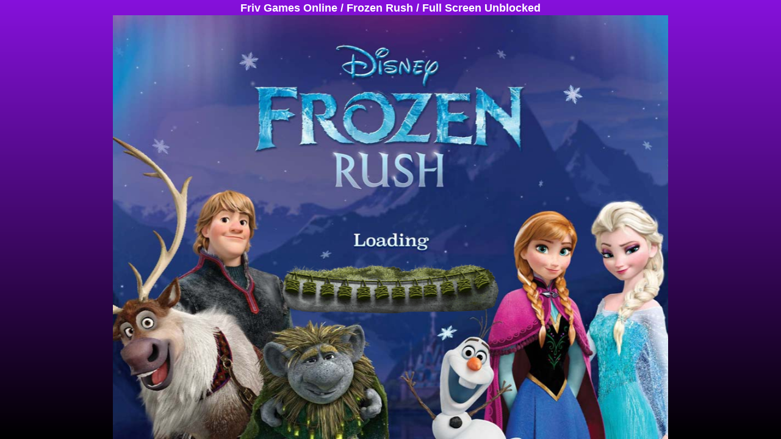

--- FILE ---
content_type: text/html; charset=UTF-8
request_url: https://www.friv.cm/frozen-rush/fullscreen/
body_size: 7348
content:
<!doctype html><html lang=en-US><head><meta charset="UTF-8"><meta name="viewport" content="width=device-width, initial-scale=1, maximum-scale=5, user-scalable=yes"><meta name="description" content="Frozen Rush Full Screen Unblocked. Play Frozen Rush Game Online for Free in the Full Screen Mode!"><title>Frozen Rush - Full Screen Unblocked 🕹️</title><link rel=stylesheet href=https://frivcm.b-cdn.net/wp-content/cache/minify/25b74.css?x35140 media=all><meta name='robots' content='index, follow, max-image-preview:large, max-snippet:-1, max-video-preview:-1'><style>img:is([sizes="auto" i], [sizes^="auto," i]){contain-intrinsic-size:3000px 1500px}</style><title>Frozen Rush Game Online | 🕹️ Play Now!</title><meta name="description" content="Frozen Rush is a new Xmas running game online from Disney and it is now available for free at Friv.cm! Have you ever dreamed of becoming one of the Frozen..."><link rel=canonical href=https://www.friv.cm/frozen-rush/ ><meta property="og:locale" content="en_US"><meta property="og:type" content="article"><meta property="og:title" content="Frozen Rush Game Online | 🕹️ Play Now!"><meta property="og:description" content="Frozen Rush is a new Xmas running game online from Disney and it is now available for free at Friv.cm! Have you ever dreamed of becoming one of the Frozen..."><meta property="og:url" content="https://www.friv.cm/frozen-rush/"><meta property="og:site_name" content="Friv Games Online"><meta property="article:publisher" content="https://www.facebook.com/FrivUnblocked/"><meta property="article:published_time" content="2019-12-04T15:29:42+00:00"><meta property="article:modified_time" content="2025-05-09T00:04:08+00:00"><meta property="og:image" content="https://frivcm.b-cdn.net/wp-content/thumbs/frozen-rush.jpg"><meta name="author" content="Friv.cm"><meta name="twitter:label1" content="Written by"><meta name="twitter:data1" content="Friv.cm"><meta name="twitter:label2" content="Est. reading time"><meta name="twitter:data2" content="1 minute"> <script type=application/ld+json class=yoast-schema-graph>{"@context":"https://schema.org","@graph":[{"@type":"Article","@id":"https://www.friv.cm/frozen-rush/#article","isPartOf":{"@id":"https://www.friv.cm/frozen-rush/"},"author":{"name":"Friv.cm","@id":"https://www.friv.cm/#/schema/person/7723d205e6cac71af669fcb6b4683871"},"headline":"Frozen Rush","datePublished":"2019-12-04T15:29:42+00:00","dateModified":"2025-05-09T00:04:08+00:00","mainEntityOfPage":{"@id":"https://www.friv.cm/frozen-rush/"},"wordCount":160,"publisher":{"@id":"https://www.friv.cm/#organization"},"image":{"@id":"https://www.friv.cm/frozen-rush/#primaryimage"},"thumbnailUrl":"https://frivcm.b-cdn.net/wp-content/thumbs/frozen-rush.jpg","articleSection":["Adventure Games","All Games A-Z","Best Games","Girl Games","Running Games"],"inLanguage":"en-US"},{"@type":"WebPage","@id":"https://www.friv.cm/frozen-rush/","url":"https://www.friv.cm/frozen-rush/","name":"Frozen Rush Game Online | 🕹️ Play Now!","isPartOf":{"@id":"https://www.friv.cm/#website"},"primaryImageOfPage":{"@id":"https://www.friv.cm/frozen-rush/#primaryimage"},"image":{"@id":"https://www.friv.cm/frozen-rush/#primaryimage"},"thumbnailUrl":"https://frivcm.b-cdn.net/wp-content/thumbs/frozen-rush.jpg","datePublished":"2019-12-04T15:29:42+00:00","dateModified":"2025-05-09T00:04:08+00:00","description":"Frozen Rush is a new Xmas running game online from Disney and it is now available for free at Friv.cm! Have you ever dreamed of becoming one of the Frozen...","breadcrumb":{"@id":"https://www.friv.cm/frozen-rush/#breadcrumb"},"inLanguage":"en-US","potentialAction":[{"@type":"ReadAction","target":["https://www.friv.cm/frozen-rush/"]}]},{"@type":"ImageObject","inLanguage":"en-US","@id":"https://www.friv.cm/frozen-rush/#primaryimage","url":"https://frivcm.b-cdn.net/wp-content/thumbs/frozen-rush.jpg","contentUrl":"https://frivcm.b-cdn.net/wp-content/thumbs/frozen-rush.jpg"},{"@type":"BreadcrumbList","@id":"https://www.friv.cm/frozen-rush/#breadcrumb","itemListElement":[{"@type":"ListItem","position":1,"name":"Home","item":"https://www.friv.cm/"},{"@type":"ListItem","position":2,"name":"Frozen Rush"}]},{"@type":"WebSite","@id":"https://www.friv.cm/#website","url":"https://www.friv.cm/","name":"Friv Games Online","description":"Friv Games Unblocked","publisher":{"@id":"https://www.friv.cm/#organization"},"potentialAction":[{"@type":"SearchAction","target":{"@type":"EntryPoint","urlTemplate":"https://www.friv.cm/?s={search_term_string}"},"query-input":{"@type":"PropertyValueSpecification","valueRequired":true,"valueName":"search_term_string"}}],"inLanguage":"en-US"},{"@type":"Organization","@id":"https://www.friv.cm/#organization","name":"Friv Games Online","url":"https://www.friv.cm/","logo":{"@type":"ImageObject","inLanguage":"en-US","@id":"https://www.friv.cm/#/schema/logo/image/","url":"https://frivcm.b-cdn.net/wp-content/uploads/2020/01/friv-games-online.png","contentUrl":"https://frivcm.b-cdn.net/wp-content/uploads/2020/01/friv-games-online.png","width":200,"height":200,"caption":"Friv Games Online"},"image":{"@id":"https://www.friv.cm/#/schema/logo/image/"},"sameAs":["https://www.facebook.com/FrivUnblocked/","https://www.pinterest.com/frivgames/"]},{"@type":"Person","@id":"https://www.friv.cm/#/schema/person/7723d205e6cac71af669fcb6b4683871","name":"Friv.cm","image":{"@type":"ImageObject","inLanguage":"en-US","@id":"https://www.friv.cm/#/schema/person/image/","url":"https://secure.gravatar.com/avatar/cbf26e7e9ac268da674bb4fb3d5e8f57d218594ec30c039e8e0493347297e745?s=96&d=mm&r=g","contentUrl":"https://secure.gravatar.com/avatar/cbf26e7e9ac268da674bb4fb3d5e8f57d218594ec30c039e8e0493347297e745?s=96&d=mm&r=g","caption":"Friv.cm"}},false]}</script> <link rel=alternate type=application/rss+xml title="Friv Games Online &raquo; Feed" href=https://www.friv.cm/feed/ ><link rel=alternate type=application/rss+xml title="Friv Games Online &raquo; Comments Feed" href=https://www.friv.cm/comments/feed/ ><link rel=stylesheet href=https://frivcm.b-cdn.net/wp-content/cache/minify/a5ff7.css?x35140 media=all><style id=classic-theme-styles-inline-css>/*! This file is auto-generated */
.wp-block-button__link{color:#fff;background-color:#32373c;border-radius:9999px;box-shadow:none;text-decoration:none;padding:calc(.667em + 2px) calc(1.333em + 2px);font-size:1.125em}.wp-block-file__button{background:#32373c;color:#fff;text-decoration:none}</style><style id=global-styles-inline-css>/*<![CDATA[*/:root{--wp--preset--aspect-ratio--square:1;--wp--preset--aspect-ratio--4-3:4/3;--wp--preset--aspect-ratio--3-4:3/4;--wp--preset--aspect-ratio--3-2:3/2;--wp--preset--aspect-ratio--2-3:2/3;--wp--preset--aspect-ratio--16-9:16/9;--wp--preset--aspect-ratio--9-16:9/16;--wp--preset--color--black:#000;--wp--preset--color--cyan-bluish-gray:#abb8c3;--wp--preset--color--white:#fff;--wp--preset--color--pale-pink:#f78da7;--wp--preset--color--vivid-red:#cf2e2e;--wp--preset--color--luminous-vivid-orange:#ff6900;--wp--preset--color--luminous-vivid-amber:#fcb900;--wp--preset--color--light-green-cyan:#7bdcb5;--wp--preset--color--vivid-green-cyan:#00d084;--wp--preset--color--pale-cyan-blue:#8ed1fc;--wp--preset--color--vivid-cyan-blue:#0693e3;--wp--preset--color--vivid-purple:#9b51e0;--wp--preset--gradient--vivid-cyan-blue-to-vivid-purple:linear-gradient(135deg,rgba(6,147,227,1) 0%,rgb(155,81,224) 100%);--wp--preset--gradient--light-green-cyan-to-vivid-green-cyan:linear-gradient(135deg,rgb(122,220,180) 0%,rgb(0,208,130) 100%);--wp--preset--gradient--luminous-vivid-amber-to-luminous-vivid-orange:linear-gradient(135deg,rgba(252,185,0,1) 0%,rgba(255,105,0,1) 100%);--wp--preset--gradient--luminous-vivid-orange-to-vivid-red:linear-gradient(135deg,rgba(255,105,0,1) 0%,rgb(207,46,46) 100%);--wp--preset--gradient--very-light-gray-to-cyan-bluish-gray:linear-gradient(135deg,rgb(238,238,238) 0%,rgb(169,184,195) 100%);--wp--preset--gradient--cool-to-warm-spectrum:linear-gradient(135deg,rgb(74,234,220) 0%,rgb(151,120,209) 20%,rgb(207,42,186) 40%,rgb(238,44,130) 60%,rgb(251,105,98) 80%,rgb(254,248,76) 100%);--wp--preset--gradient--blush-light-purple:linear-gradient(135deg,rgb(255,206,236) 0%,rgb(152,150,240) 100%);--wp--preset--gradient--blush-bordeaux:linear-gradient(135deg,rgb(254,205,165) 0%,rgb(254,45,45) 50%,rgb(107,0,62) 100%);--wp--preset--gradient--luminous-dusk:linear-gradient(135deg,rgb(255,203,112) 0%,rgb(199,81,192) 50%,rgb(65,88,208) 100%);--wp--preset--gradient--pale-ocean:linear-gradient(135deg,rgb(255,245,203) 0%,rgb(182,227,212) 50%,rgb(51,167,181) 100%);--wp--preset--gradient--electric-grass:linear-gradient(135deg,rgb(202,248,128) 0%,rgb(113,206,126) 100%);--wp--preset--gradient--midnight:linear-gradient(135deg,rgb(2,3,129) 0%,rgb(40,116,252) 100%);--wp--preset--font-size--small:13px;--wp--preset--font-size--medium:20px;--wp--preset--font-size--large:36px;--wp--preset--font-size--x-large:42px;--wp--preset--spacing--20:0.44rem;--wp--preset--spacing--30:0.67rem;--wp--preset--spacing--40:1rem;--wp--preset--spacing--50:1.5rem;--wp--preset--spacing--60:2.25rem;--wp--preset--spacing--70:3.38rem;--wp--preset--spacing--80:5.06rem;--wp--preset--shadow--natural:6px 6px 9px rgba(0, 0, 0, 0.2);--wp--preset--shadow--deep:12px 12px 50px rgba(0, 0, 0, 0.4);--wp--preset--shadow--sharp:6px 6px 0px rgba(0, 0, 0, 0.2);--wp--preset--shadow--outlined:6px 6px 0px -3px rgba(255, 255, 255, 1), 6px 6px rgba(0, 0, 0, 1);--wp--preset--shadow--crisp:6px 6px 0px rgba(0, 0, 0, 1)}:where(.is-layout-flex){gap:0.5em}:where(.is-layout-grid){gap:0.5em}body .is-layout-flex{display:flex}.is-layout-flex{flex-wrap:wrap;align-items:center}.is-layout-flex>:is(*,div){margin:0}body .is-layout-grid{display:grid}.is-layout-grid>:is(*,div){margin:0}:where(.wp-block-columns.is-layout-flex){gap:2em}:where(.wp-block-columns.is-layout-grid){gap:2em}:where(.wp-block-post-template.is-layout-flex){gap:1.25em}:where(.wp-block-post-template.is-layout-grid){gap:1.25em}.has-black-color{color:var(--wp--preset--color--black) !important}.has-cyan-bluish-gray-color{color:var(--wp--preset--color--cyan-bluish-gray) !important}.has-white-color{color:var(--wp--preset--color--white) !important}.has-pale-pink-color{color:var(--wp--preset--color--pale-pink) !important}.has-vivid-red-color{color:var(--wp--preset--color--vivid-red) !important}.has-luminous-vivid-orange-color{color:var(--wp--preset--color--luminous-vivid-orange) !important}.has-luminous-vivid-amber-color{color:var(--wp--preset--color--luminous-vivid-amber) !important}.has-light-green-cyan-color{color:var(--wp--preset--color--light-green-cyan) !important}.has-vivid-green-cyan-color{color:var(--wp--preset--color--vivid-green-cyan) !important}.has-pale-cyan-blue-color{color:var(--wp--preset--color--pale-cyan-blue) !important}.has-vivid-cyan-blue-color{color:var(--wp--preset--color--vivid-cyan-blue) !important}.has-vivid-purple-color{color:var(--wp--preset--color--vivid-purple) !important}.has-black-background-color{background-color:var(--wp--preset--color--black) !important}.has-cyan-bluish-gray-background-color{background-color:var(--wp--preset--color--cyan-bluish-gray) !important}.has-white-background-color{background-color:var(--wp--preset--color--white) !important}.has-pale-pink-background-color{background-color:var(--wp--preset--color--pale-pink) !important}.has-vivid-red-background-color{background-color:var(--wp--preset--color--vivid-red) !important}.has-luminous-vivid-orange-background-color{background-color:var(--wp--preset--color--luminous-vivid-orange) !important}.has-luminous-vivid-amber-background-color{background-color:var(--wp--preset--color--luminous-vivid-amber) !important}.has-light-green-cyan-background-color{background-color:var(--wp--preset--color--light-green-cyan) !important}.has-vivid-green-cyan-background-color{background-color:var(--wp--preset--color--vivid-green-cyan) !important}.has-pale-cyan-blue-background-color{background-color:var(--wp--preset--color--pale-cyan-blue) !important}.has-vivid-cyan-blue-background-color{background-color:var(--wp--preset--color--vivid-cyan-blue) !important}.has-vivid-purple-background-color{background-color:var(--wp--preset--color--vivid-purple) !important}.has-black-border-color{border-color:var(--wp--preset--color--black) !important}.has-cyan-bluish-gray-border-color{border-color:var(--wp--preset--color--cyan-bluish-gray) !important}.has-white-border-color{border-color:var(--wp--preset--color--white) !important}.has-pale-pink-border-color{border-color:var(--wp--preset--color--pale-pink) !important}.has-vivid-red-border-color{border-color:var(--wp--preset--color--vivid-red) !important}.has-luminous-vivid-orange-border-color{border-color:var(--wp--preset--color--luminous-vivid-orange) !important}.has-luminous-vivid-amber-border-color{border-color:var(--wp--preset--color--luminous-vivid-amber) !important}.has-light-green-cyan-border-color{border-color:var(--wp--preset--color--light-green-cyan) !important}.has-vivid-green-cyan-border-color{border-color:var(--wp--preset--color--vivid-green-cyan) !important}.has-pale-cyan-blue-border-color{border-color:var(--wp--preset--color--pale-cyan-blue) !important}.has-vivid-cyan-blue-border-color{border-color:var(--wp--preset--color--vivid-cyan-blue) !important}.has-vivid-purple-border-color{border-color:var(--wp--preset--color--vivid-purple) !important}.has-vivid-cyan-blue-to-vivid-purple-gradient-background{background:var(--wp--preset--gradient--vivid-cyan-blue-to-vivid-purple) !important}.has-light-green-cyan-to-vivid-green-cyan-gradient-background{background:var(--wp--preset--gradient--light-green-cyan-to-vivid-green-cyan) !important}.has-luminous-vivid-amber-to-luminous-vivid-orange-gradient-background{background:var(--wp--preset--gradient--luminous-vivid-amber-to-luminous-vivid-orange) !important}.has-luminous-vivid-orange-to-vivid-red-gradient-background{background:var(--wp--preset--gradient--luminous-vivid-orange-to-vivid-red) !important}.has-very-light-gray-to-cyan-bluish-gray-gradient-background{background:var(--wp--preset--gradient--very-light-gray-to-cyan-bluish-gray) !important}.has-cool-to-warm-spectrum-gradient-background{background:var(--wp--preset--gradient--cool-to-warm-spectrum) !important}.has-blush-light-purple-gradient-background{background:var(--wp--preset--gradient--blush-light-purple) !important}.has-blush-bordeaux-gradient-background{background:var(--wp--preset--gradient--blush-bordeaux) !important}.has-luminous-dusk-gradient-background{background:var(--wp--preset--gradient--luminous-dusk) !important}.has-pale-ocean-gradient-background{background:var(--wp--preset--gradient--pale-ocean) !important}.has-electric-grass-gradient-background{background:var(--wp--preset--gradient--electric-grass) !important}.has-midnight-gradient-background{background:var(--wp--preset--gradient--midnight) !important}.has-small-font-size{font-size:var(--wp--preset--font-size--small) !important}.has-medium-font-size{font-size:var(--wp--preset--font-size--medium) !important}.has-large-font-size{font-size:var(--wp--preset--font-size--large) !important}.has-x-large-font-size{font-size:var(--wp--preset--font-size--x-large) !important}:where(.wp-block-post-template.is-layout-flex){gap:1.25em}:where(.wp-block-post-template.is-layout-grid){gap:1.25em}:where(.wp-block-columns.is-layout-flex){gap:2em}:where(.wp-block-columns.is-layout-grid){gap:2em}:root :where(.wp-block-pullquote){font-size:1.5em;line-height:1.6}/*]]>*/</style><link rel=stylesheet href=https://frivcm.b-cdn.net/wp-content/cache/minify/95877.css?x35140 media=all><style id=rocket-lazyload-inline-css>.rll-youtube-player{position:relative;padding-bottom:56.23%;height:0;overflow:hidden;max-width:100%}.rll-youtube-player:focus-within{outline:2px solid currentColor;outline-offset:5px}.rll-youtube-player iframe{position:absolute;top:0;left:0;width:100%;height:100%;z-index:100;background:0 0}.rll-youtube-player img{bottom:0;display:block;left:0;margin:auto;max-width:100%;width:100%;position:absolute;right:0;top:0;border:none;height:auto;-webkit-transition:.4s all;-moz-transition:.4s all;transition:.4s all}.rll-youtube-player img:hover{-webkit-filter:brightness(75%)}.rll-youtube-player .play{height:100%;width:100%;left:0;top:0;position:absolute;background:url(https://frivcm.b-cdn.net/wp-content/plugins/rocket-lazy-load/assets/img/youtube.png) no-repeat center;background-color:transparent !important;cursor:pointer;border:none}</style> <script src="https://frivcm.b-cdn.net/wp-includes/js/jquery/jquery.min.js?x35140" id=jquery-core-js></script> <script src="https://frivcm.b-cdn.net/wp-content/plugins/exit-popup/js/js-cookie.js?x35140" id=js-cookie-js-js></script> <script src="https://frivcm.b-cdn.net/wp-content/plugins/exit-popup/js/exit-popup.js?x35140" id=exit-popup-js-js></script> <link rel=https://api.w.org/ href=https://www.friv.cm/wp-json/ ><link rel=alternate title=JSON type=application/json href=https://www.friv.cm/wp-json/wp/v2/posts/9437><link rel=EditURI type=application/rsd+xml title=RSD href=https://www.friv.cm/xmlrpc.php?rsd><link rel=alternate title="oEmbed (JSON)" type=application/json+oembed href="https://www.friv.cm/wp-json/oembed/1.0/embed?url=https%3A%2F%2Fwww.friv.cm%2Ffrozen-rush%2F"><link rel=alternate title="oEmbed (XML)" type=text/xml+oembed href="https://www.friv.cm/wp-json/oembed/1.0/embed?url=https%3A%2F%2Fwww.friv.cm%2Ffrozen-rush%2F&#038;format=xml"><meta name="generator" content="MyArcadePlugin Pro 6.5.0"> <script src=/ruffle/ruffle.js?x35140></script> <link rel=icon href=https://frivcm.b-cdn.net/wp-content/uploads/2020/01/friv-games-online-150x150.png sizes=32x32><link rel=icon href=https://frivcm.b-cdn.net/wp-content/uploads/2020/01/friv-games-online.png sizes=192x192><link rel=apple-touch-icon href=https://frivcm.b-cdn.net/wp-content/uploads/2020/01/friv-games-online.png><meta name="msapplication-TileImage" content="https://frivcm.b-cdn.net/wp-content/uploads/2020/01/friv-games-online.png"> <noscript><style id=rocket-lazyload-nojs-css>.rll-youtube-player,[data-lazy-src]{display:none !important}</style></noscript></head><body data-rsssl=1 class=fullscreen><div class=fullscreen-body><div class=fullscreen-title><h1><a href=/ >Friv Games Online</a> / <a href=https://www.friv.cm/frozen-rush/ >Frozen Rush</a> / Full Screen Unblocked</a></h1></div><div class=fullscreen-game> <iframe loading=lazy id=playframe width=100% height=100% frameborder=0 scrolling=no allowfullscreen=true src=about:blank  data-rocket-lazyload=fitvidscompatible data-lazy-src=https://www.joy.land/uploads/games/game_files/557/index.html></iframe><noscript><iframe id=playframe width=100% height=100% frameborder=0 scrolling=no allowfullscreen=true src=https://www.joy.land/uploads/games/game_files/557/index.html ></iframe></noscript></div></div><div class=fullscreen-ad1> <script async src="https://pagead2.googlesyndication.com/pagead/js/adsbygoogle.js?client=ca-pub-9183366196234343"
			crossorigin=anonymous></script>  <ins class=adsbygoogle style=display:inline-block;width:160px;height:600px data-ad-client=ca-pub-9183366196234343 data-ad-slot=0225597526></ins> <script>(adsbygoogle=window.adsbygoogle||[]).push({});</script> </div><div class=fullscreen-ad2> <script async src="https://pagead2.googlesyndication.com/pagead/js/adsbygoogle.js?client=ca-pub-9183366196234343"
			crossorigin=anonymous></script>  <ins class=adsbygoogle style=display:inline-block;width:160px;height:600px data-ad-client=ca-pub-9183366196234343 data-ad-slot=0225597526></ins> <script>(adsbygoogle=window.adsbygoogle||[]).push({});</script> </div>  <script async src="https://www.googletagmanager.com/gtag/js?id=G-HLRVCVW4D4"></script> <script>window.dataLayer=window.dataLayer||[];function gtag(){dataLayer.push(arguments);}
gtag('js',new Date());gtag('config','G-HLRVCVW4D4');</script> <script type=speculationrules>{"prefetch":[{"source":"document","where":{"and":[{"href_matches":"\/*"},{"not":{"href_matches":["\/wp-*.php","\/wp-admin\/*","\/wp-content\/uploads\/*","\/wp-content\/*","\/wp-content\/plugins\/*","\/wp-content\/themes\/kizitheme\/*","\/*\\?(.+)"]}},{"not":{"selector_matches":"a[rel~=\"nofollow\"]"}},{"not":{"selector_matches":".no-prefetch, .no-prefetch a"}}]},"eagerness":"conservative"}]}</script> <div id=exitpopup-modal><div class=underlay></div><div class=exitpopup-modal-window style='width:340px !important; height:328px !important;'><div class=modal-title style='background-color: !important;'><h3></h3></div><div class=modal-body><div class=main-game-exit><div class="title-special border-radius-top"><center><h2>Wait, Check Out These Hot Games!</h2></center></div><div class=sidebar-games-exit><div id=games-exit><div class=games-exit>  <a href=https://www.friv.cm/subway-surfers-online/ title="Subway Surfers"><div class=thumb><div class=gametitle> Subway Surfers</div><div class=playbttn></div>  <img src="data:image/svg+xml,%3Csvg%20xmlns='http://www.w3.org/2000/svg'%20viewBox='0%200%20100%20100'%3E%3C/svg%3E" width=100 height=100  alt="Subway Surfers" data-lazy-src=https://frivcm.b-cdn.net/wp-content/thumbs/subway-surfers.jpg><noscript><img src=https://frivcm.b-cdn.net/wp-content/thumbs/subway-surfers.jpg width=100 height=100  alt="Subway Surfers"></noscript></div>  </a></div><div class=games-exit>  <a href=https://www.friv.cm/love-tester/ title="Love Tester"><div class=thumb><div class=gametitle> Love Tester</div><div class=playbttn></div>  <img src="data:image/svg+xml,%3Csvg%20xmlns='http://www.w3.org/2000/svg'%20viewBox='0%200%20100%20100'%3E%3C/svg%3E" width=100 height=100  alt="Love Tester" data-lazy-src=https://frivcm.b-cdn.net/wp-content/thumbs/love-tester.jpg><noscript><img src=https://frivcm.b-cdn.net/wp-content/thumbs/love-tester.jpg width=100 height=100  alt="Love Tester"></noscript></div>  </a></div><div class=games-exit>  <a href=https://www.friv.cm/minecraft/ title=Minecraft><div class=thumb><div class=gametitle> Minecraft</div><div class=playbttn></div>  <img src="data:image/svg+xml,%3Csvg%20xmlns='http://www.w3.org/2000/svg'%20viewBox='0%200%20100%20100'%3E%3C/svg%3E" width=100 height=100  alt=Minecraft data-lazy-src=https://frivcm.b-cdn.net/wp-content/thumbs/minecraft.jpg><noscript><img src=https://frivcm.b-cdn.net/wp-content/thumbs/minecraft.jpg width=100 height=100  alt=Minecraft></noscript></div>  </a></div><div class=games-exit>  <a href=https://www.friv.cm/bad-ice-cream/ title="Bad Ice Cream"><div class=thumb><div class=gametitle> Bad Ice Cream</div><div class=playbttn></div>  <img src="data:image/svg+xml,%3Csvg%20xmlns='http://www.w3.org/2000/svg'%20viewBox='0%200%20100%20100'%3E%3C/svg%3E" width=100 height=100  alt="Bad Ice Cream" data-lazy-src=https://frivcm.b-cdn.net/wp-content/thumbs/bad-ice-cream.jpg><noscript><img src=https://frivcm.b-cdn.net/wp-content/thumbs/bad-ice-cream.jpg width=100 height=100  alt="Bad Ice Cream"></noscript></div>  </a></div><div class=games-exit>  <a href=https://www.friv.cm/among-us/ title="Among Us"><div class=thumb><div class=gametitle> Among Us</div><div class=playbttn></div>  <img src="data:image/svg+xml,%3Csvg%20xmlns='http://www.w3.org/2000/svg'%20viewBox='0%200%20100%20100'%3E%3C/svg%3E" width=100 height=100  alt="Among Us" data-lazy-src=https://frivcm.b-cdn.net/wp-content/thumbs/among-us.jpg><noscript><img src=https://frivcm.b-cdn.net/wp-content/thumbs/among-us.jpg width=100 height=100  alt="Among Us"></noscript></div>  </a></div><div class=games-exit>  <a href=https://www.friv.cm/extreme-pamplona/ title="Extreme Pamplona"><div class=thumb><div class=gametitle> Extreme Pamplona</div><div class=playbttn></div>  <img src="data:image/svg+xml,%3Csvg%20xmlns='http://www.w3.org/2000/svg'%20viewBox='0%200%20100%20100'%3E%3C/svg%3E" width=100 height=100  alt="Extreme Pamplona" data-lazy-src=https://frivcm.b-cdn.net/wp-content/thumbs/extreme-pamplona.jpg><noscript><img src=https://frivcm.b-cdn.net/wp-content/thumbs/extreme-pamplona.jpg width=100 height=100  alt="Extreme Pamplona"></noscript></div>  </a></div><div class=games-exit>  <a href=https://www.friv.cm/garfields-scary-scavenger-hunt/ title="Garfield Scary Scavenger Hunt"><div class=thumb><div class=gametitle> Garfield Scary Scavenger Hunt</div><div class=playbttn></div>  <img src="data:image/svg+xml,%3Csvg%20xmlns='http://www.w3.org/2000/svg'%20viewBox='0%200%20100%20100'%3E%3C/svg%3E" width=100 height=100  alt="Garfield Scary Scavenger Hunt" data-lazy-src=https://frivcm.b-cdn.net/wp-content/thumbs/garfields-scary-scavenger-hunt.jpg><noscript><img src=https://frivcm.b-cdn.net/wp-content/thumbs/garfields-scary-scavenger-hunt.jpg width=100 height=100  alt="Garfield Scary Scavenger Hunt"></noscript></div>  </a></div><div class=games-exit>  <a href=https://www.friv.cm/haunt-the-house/ title="Haunt the House"><div class=thumb><div class=gametitle> Haunt the House</div><div class=playbttn></div>  <img src="data:image/svg+xml,%3Csvg%20xmlns='http://www.w3.org/2000/svg'%20viewBox='0%200%20100%20100'%3E%3C/svg%3E" width=100 height=100  alt="Haunt the House" data-lazy-src=https://frivcm.b-cdn.net/wp-content/thumbs/haunt-the-house.jpg><noscript><img src=https://frivcm.b-cdn.net/wp-content/thumbs/haunt-the-house.jpg width=100 height=100  alt="Haunt the House"></noscript></div>  </a></div><div class=games-exit>  <a href=https://www.friv.cm/five-nights-at-freddys/ title="Five Nights at Freddy&#8217;s"><div class=thumb><div class=gametitle> Five Nights at Freddy&#8217;s</div><div class=playbttn></div>  <img src="data:image/svg+xml,%3Csvg%20xmlns='http://www.w3.org/2000/svg'%20viewBox='0%200%20100%20100'%3E%3C/svg%3E" width=100 height=100  alt="Five Nights at Freddy&#8217;s" data-lazy-src=https://frivcm.b-cdn.net/wp-content/thumbs/five-nights-at-freddys.jpg><noscript><img src=https://frivcm.b-cdn.net/wp-content/thumbs/five-nights-at-freddys.jpg width=100 height=100  alt="Five Nights at Freddy&#8217;s"></noscript></div>  </a></div></div></div></div></div><div class=exitpopup-modal-footer><p></p></div></div></div> <script>jQuery(document).ready(function($){var exit_popup_value=Cookies.get('viewedExitPopupWP');if(!exit_popup_value){var _exitpopup=exitpopup(document.getElementById('exitpopup-modal'),{aggressive:true,timer:0,sensitivity:20,delay:0,sitewide:true,cookieExpire:-1,callback:function(){console.log('exitpopup fired!');}});$('body').on('click',function(){$('#exitpopup-modal').hide();});$('#exitpopup-modal .exitpopup-modal-footer').on('click',function(){$('#exitpopup-modal').hide();});$('#exitpopup-modal .exitpopup-modal-window').on('click',function(e){e.stopPropagation();});}});</script>  <script id=flying-pages-js-before>window.FPConfig={delay:3600,ignoreKeywords:["\/wp-admin","\/wp-login.php","\/cart","\/checkout","add-to-cart","logout","#","?",".png",".jpeg",".jpg",".gif",".svg",".webp"],maxRPS:10,hoverDelay:100};</script> <script src="https://frivcm.b-cdn.net/wp-content/plugins/flying-pages/flying-pages.min.js?x35140" id=flying-pages-js defer></script> <script id=wp-postviews-cache-js-extra>var viewsCacheL10n={"admin_ajax_url":"https:\/\/www.friv.cm\/wp-admin\/admin-ajax.php","nonce":"77e4a96f22","post_id":"9437"};</script> <script src="https://frivcm.b-cdn.net/wp-content/plugins/wp-postviews/postviews-cache.js?x35140" id=wp-postviews-cache-js></script> <script src="https://frivcm.b-cdn.net/wp-includes/js/imagesloaded.min.js?x35140" id=imagesloaded-js></script> <script src="https://frivcm.b-cdn.net/wp-includes/js/masonry.min.js?x35140" id=masonry-js></script> <script src="https://frivcm.b-cdn.net/wp-content/themes/kizitheme/js/general.js?x35140" id=kizitheme-scripts-js></script> <script id=kizitheme-single-js-extra>var ktsingle={"time":"0"};</script> <script src="https://frivcm.b-cdn.net/wp-content/themes/kizitheme/js/single.js?x35140" id=kizitheme-single-js></script> <script id=yasr-window-var-js-extra>/*<![CDATA[*/var yasrWindowVar={"siteUrl":"https:\/\/www.friv.cm","adminUrl":"https:\/\/www.friv.cm\/wp-admin\/","ajaxurl":"https:\/\/www.friv.cm\/wp-admin\/admin-ajax.php","visitorStatsEnabled":"no","ajaxEnabled":"no","loaderHtml":"<div id=\"yasr-loader\" style=\"display: inline-block\">\u00a0 <img src=\"https:\/\/www.friv.cm\/wp-content\/plugins\/yet-another-stars-rating\/includes\/img\/loader.gif\" \r\n                 title=\"yasr-loader\" alt=\"yasr-loader\" height=\"16\" width=\"16\"><\/div>","loaderUrl":"https:\/\/www.friv.cm\/wp-content\/plugins\/yet-another-stars-rating\/includes\/img\/loader.gif","isUserLoggedIn":"false","isRtl":"false","starSingleForm":"\"star\"","starsPluralForm":"\"stars\"","textAfterVr":"\"\"","textRating":"\"Rating\"","textLoadRanking":"\"Loading, please wait\"","textVvStats":"\"out of 5 stars\"","textOrderBy":"\"Order by\"","textMostRated":"\"Most Rated\"","textHighestRated":"\"Highest Rated\"","textLeftColumnHeader":"\"Post\""};/*]]>*/</script> <script>window.lazyLoadOptions=[{elements_selector:"img[data-lazy-src],.rocket-lazyload,iframe[data-lazy-src]",data_src:"lazy-src",data_srcset:"lazy-srcset",data_sizes:"lazy-sizes",class_loading:"lazyloading",class_loaded:"lazyloaded",threshold:300,callback_loaded:function(element){if(element.tagName==="IFRAME"&&element.dataset.rocketLazyload=="fitvidscompatible"){if(element.classList.contains("lazyloaded")){if(typeof window.jQuery!="undefined"){if(jQuery.fn.fitVids){jQuery(element).parent().fitVids();}}}}}},{elements_selector:".rocket-lazyload",data_src:"lazy-src",data_srcset:"lazy-srcset",data_sizes:"lazy-sizes",class_loading:"lazyloading",class_loaded:"lazyloaded",threshold:300,}];window.addEventListener('LazyLoad::Initialized',function(e){var lazyLoadInstance=e.detail.instance;if(window.MutationObserver){var observer=new MutationObserver(function(mutations){var image_count=0;var iframe_count=0;var rocketlazy_count=0;mutations.forEach(function(mutation){for(var i=0;i<mutation.addedNodes.length;i++){if(typeof mutation.addedNodes[i].getElementsByTagName!=='function'){continue;}
if(typeof mutation.addedNodes[i].getElementsByClassName!=='function'){continue;}
images=mutation.addedNodes[i].getElementsByTagName('img');is_image=mutation.addedNodes[i].tagName=="IMG";iframes=mutation.addedNodes[i].getElementsByTagName('iframe');is_iframe=mutation.addedNodes[i].tagName=="IFRAME";rocket_lazy=mutation.addedNodes[i].getElementsByClassName('rocket-lazyload');image_count+=images.length;iframe_count+=iframes.length;rocketlazy_count+=rocket_lazy.length;if(is_image){image_count+=1;}
if(is_iframe){iframe_count+=1;}}});if(image_count>0||iframe_count>0||rocketlazy_count>0){lazyLoadInstance.update();}});var b=document.getElementsByTagName("body")[0];var config={childList:true,subtree:true};observer.observe(b,config);}},false);</script><script data-no-minify=1 async src=https://frivcm.b-cdn.net/wp-content/plugins/rocket-lazy-load/assets/js/16.1/lazyload.min.js?x35140></script><script>function lazyLoadThumb(e,alt){var t='<img loading=lazy src=https://i.ytimg.com/vi/ID/hqdefault.jpg alt width=480 height=360>',a='<button class=play aria-label="play Youtube video"></button>';t=t.replace('alt=""','alt="'+alt+'"');return t.replace("ID",e)+a}function lazyLoadYoutubeIframe(){var e=document.createElement("iframe"),t="ID?autoplay=1";t+=0===this.parentNode.dataset.query.length?'':'&'+this.parentNode.dataset.query;e.setAttribute("src",t.replace("ID",this.parentNode.dataset.src)),e.setAttribute("frameborder","0"),e.setAttribute("allowfullscreen","1"),e.setAttribute("allow","accelerometer; autoplay; encrypted-media; gyroscope; picture-in-picture"),this.parentNode.parentNode.replaceChild(e,this.parentNode)}document.addEventListener("DOMContentLoaded",function(){var e,t,p,a=document.getElementsByClassName("rll-youtube-player");for(t=0;t<a.length;t++)e=document.createElement("div"),e.setAttribute("data-id",a[t].dataset.id),e.setAttribute("data-query",a[t].dataset.query),e.setAttribute("data-src",a[t].dataset.src),e.innerHTML=lazyLoadThumb(a[t].dataset.id,a[t].dataset.alt),a[t].appendChild(e),p=e.querySelector('.play'),p.onclick=lazyLoadYoutubeIframe});</script> </body></html>

--- FILE ---
content_type: text/html
request_url: https://www.joy.land/uploads/games/game_files/557/index.html
body_size: 1011
content:
<!DOCTYPE HTML>
<html>
    <head>
		<meta http-equiv="X-UA-Compatible" content="IE=edge">
        <meta name="viewport" content="width=device-width, initial-scale=1.0, maximum-scale=1.0, user-scalable=no">
        <meta content="text/html;charset=utf-8" http-equiv="Content-Type">
        <meta content="utf-8" http-equiv="encoding">

        <!-- This is to enable fullscreen when you save the page as a bookmark to the phone desktop. -->
        <meta name="apple-mobile-web-app-capable" content="yes">
        <meta name="mobile-web-app-capable" content="yes">

		<script type="c1822f6ef5f1fd04b751deff-text/javascript" src="https://play.disney.com/html5/gameConfig/isl.js"></script>
        <script src="js/libs/pixi/pixi.js" type="c1822f6ef5f1fd04b751deff-text/javascript"></script>
        <script src="js/libs/pixi/pixi-particles.min.js" type="c1822f6ef5f1fd04b751deff-text/javascript"></script>
        <script src="js/libs/pixi/pixi-spine.js" type="c1822f6ef5f1fd04b751deff-text/javascript"></script>
		<script src="js/libs/pixi/pixi-ext.js" type="c1822f6ef5f1fd04b751deff-text/javascript"></script>
        <script src="js/libs/signals.min.js" type="c1822f6ef5f1fd04b751deff-text/javascript"></script>
        <script src="js/libs/greensock/tweenmax.min.js" type="c1822f6ef5f1fd04b751deff-text/javascript"></script>
        <script src="js/libs/howler.min.js" type="c1822f6ef5f1fd04b751deff-text/javascript"></script>
        <script src="js/libs/bowser/bowser.min.js" type="c1822f6ef5f1fd04b751deff-text/javascript"></script>
        <script src="js/libs/md5.min.js" type="c1822f6ef5f1fd04b751deff-text/javascript"></script>
        <script src="js/libs/jquery-2.1.3.min.js" type="c1822f6ef5f1fd04b751deff-text/javascript"></script>
		<script src="js/libs/poly2tri.min.js" type="c1822f6ef5f1fd04b751deff-text/javascript"></script>
		<script src="js/libs/stats.min.js" type="c1822f6ef5f1fd04b751deff-text/javascript"></script>
        <script src="p3.min.js" type="c1822f6ef5f1fd04b751deff-text/javascript"></script>
        <script src="bundle.dev.js" type="c1822f6ef5f1fd04b751deff-text/javascript"></script>

        <style>
            body {
                margin: 0;
                padding: 0;
                background-color: #000000;
            }
			
			#og-game-holder
			{
				z-index:100;
			}
			
            #game {
                position: absolute;
                width: 100%;
                height: 100%;
                background-color: #FFFFFF;
            }
        </style>
    </head>

    <body>
        <div id="og-game-holder"></div>
        <script type="c1822f6ef5f1fd04b751deff-text/javascript">	
            window.og = {};
            window.og.gameDir = "";
            window.og.language = "en";

			function gameStart()
			{
				var main = new Main(1024, 768);
				main.init();
			}
			
			//runISL();
			gameStart();
        </script>
    <script src="/cdn-cgi/scripts/7d0fa10a/cloudflare-static/rocket-loader.min.js" data-cf-settings="c1822f6ef5f1fd04b751deff-|49" defer></script><script defer src="https://static.cloudflareinsights.com/beacon.min.js/vcd15cbe7772f49c399c6a5babf22c1241717689176015" integrity="sha512-ZpsOmlRQV6y907TI0dKBHq9Md29nnaEIPlkf84rnaERnq6zvWvPUqr2ft8M1aS28oN72PdrCzSjY4U6VaAw1EQ==" data-cf-beacon='{"version":"2024.11.0","token":"649bd317f8fb4e618249bb4c65e76bcf","r":1,"server_timing":{"name":{"cfCacheStatus":true,"cfEdge":true,"cfExtPri":true,"cfL4":true,"cfOrigin":true,"cfSpeedBrain":true},"location_startswith":null}}' crossorigin="anonymous"></script>
</body>
	<script src="//a2.disneyinternational.com/analytics/ctow/ctow.js" type="c1822f6ef5f1fd04b751deff-text/javascript"></script>
</html>



--- FILE ---
content_type: text/html; charset=utf-8
request_url: https://www.google.com/recaptcha/api2/aframe
body_size: 268
content:
<!DOCTYPE HTML><html><head><meta http-equiv="content-type" content="text/html; charset=UTF-8"></head><body><script nonce="8H-uUtqTajfVulBqkqfakw">/** Anti-fraud and anti-abuse applications only. See google.com/recaptcha */ try{var clients={'sodar':'https://pagead2.googlesyndication.com/pagead/sodar?'};window.addEventListener("message",function(a){try{if(a.source===window.parent){var b=JSON.parse(a.data);var c=clients[b['id']];if(c){var d=document.createElement('img');d.src=c+b['params']+'&rc='+(localStorage.getItem("rc::a")?sessionStorage.getItem("rc::b"):"");window.document.body.appendChild(d);sessionStorage.setItem("rc::e",parseInt(sessionStorage.getItem("rc::e")||0)+1);localStorage.setItem("rc::h",'1769670453202');}}}catch(b){}});window.parent.postMessage("_grecaptcha_ready", "*");}catch(b){}</script></body></html>

--- FILE ---
content_type: text/css
request_url: https://frivcm.b-cdn.net/wp-content/cache/minify/25b74.css?x35140
body_size: 3053
content:
*{cursor:url(https://frivcm.b-cdn.net/wp-content/themes/kizitheme/images/cursor.cur) 5 -5, auto;padding:0;margin:0;-webkit-box-sizing:border-box;-moz-box-sizing:border-box;box-sizing:border-box}body{font-family:"Lucida Sans Unicode","Lucida Grande",sans-serif;color:#fff;background-image:linear-gradient(#8611DC, #000000);background-attachment:fixed;font-size:13px;line-height:15px;max-width:1920px;margin:0 auto;float:none}body.fullscreen{max-width:100%}.fullscreen-body{line-height:0}input,textarea{outline:none}.right{float:right}h1{margin:-4px 0 0 0;font-size:18px;line-height:0.9}h2{margin:9px 0 0 0;font-size:18px;line-height:0.9}a,a:active,a:visited{color:#fff;text-decoration:none;border:none;outline:none}h1 a:hover, h2 a:hover, .main a:hover, .content a:hover, .pages-pagedesc-home a:hover, .pages-pagedesc-cat a:hover, #footer a:hover{color:#fff600}.main-game h1{margin:-1px 0 0 0}.main-game,.main{overflow:hidden;width:100%;float:left}.main a, .content a, .pages-pagedesc-home a, .pages-pagedesc-cat a{text-decoration:underline}.main{margin:0 0 10px 0}.main-pagedesc{overflow:hidden;width:100%;float:left}.container-pagedesc{width:calc(100% - 40px);margin:0 0 0px 20px;max-width:1860px!important;margin:0 auto}.pages-pagedesc-home,.pages-pagedesc-cat{margin:0 0 10px 0;padding:14px 10px 22px 10px;text-align:center}.main-pagedesc h1, .pages-pagedesc-cat h1, .main h1{margin:9px 0 0 0}.pages-pagedesc-home h2, .pages-pagedesc-cat h2{margin:8px 0 5px 0}.single_game_wrap{position:relative;float:left}.header-search input, .social, .games .thumb, .games-exit .thumb, .playbttn, .desc-thumb, .title-special, .single .tags ul li,#infscr-loading{background:#8611DC url(https://frivcm.b-cdn.net/wp-content/themes/kizitheme/images/b1.png)}.title-special{background:#7104C2 url(https://frivcm.b-cdn.net/wp-content/themes/kizitheme/images/b1.png)}#footer{background:#7104C2 url(https://frivcm.b-cdn.net/wp-content/themes/kizitheme/images/b1.png) repeat-x -20px 0px}.menu, .button a.btn{background:#8611DC url(https://frivcm.b-cdn.net/wp-content/themes/kizitheme/images/b1.png) repeat-x -2000px 0px;}.pages-pagedesc-home,.pages-pagedesc-cat,.sidebar-games-exit,.sidebar-ad300x250,.sidebar-ad300x600,.sidebar-ad160x600,.sidebar-games300x300,.sidebar-games160x600,.description,.thegame,.pages,.related{background:#7104C2 url(https://frivcm.b-cdn.net/wp-content/themes/kizitheme/images/b2.png) repeat-y}input, textarea, .border-radius, .main, .main-game, .pages-pagedesc-home, .pages-pagedesc-cat, .header-search .submitbttn, .header-search .submitbttn:hover, .menu, .menu a.btn, .button a.btn, .social, .games, .games .thumb, .games .thumb:after, .main-game-exit, .games-exit, .games-exit .thumb, .games-exit .thumb:after, .playbttn, .desc-thumb, #infscr-loading, .single .tags ul li,img.site-icon{-moz-border-radius:12px;-webkit-border-radius:12px;border-radius:12px}.main-pagedesc .title-special,.sidebar-300x250,.sidebar-300x600,.sidebar-160x600,.sidebar-games,.description,.related{-webkit-border-bottom-right-radius:12px;-webkit-border-bottom-left-radius:12px;-moz-border-radius-bottomright:12px;-moz-border-radius-bottomleft:12px;border-bottom-left-radius:12px;border-bottom-right-radius:12px}.border-radius-top{-webkit-border-top-left-radius:12px;-webkit-border-top-right-radius:12px;-moz-border-radius-topleft:12px;-moz-border-radius-topright:12px;border-top-left-radius:12px;border-top-right-radius:12px}.games img, .games-exit img,.gametitle{-moz-border-radius:7px;-webkit-border-radius:7px;border-radius:7px}.border-radius-top.margin{margin:10px 0 0 0}.padding-10{padding:10px}.fixheader{height:50px;float:left;width:100%;margin:0 0 10px 0}#header{max-width:1920px;margin:0 auto;float:none;z-index:200;position:fixed;width:100%;height:50px}#header .logo img{position:absolute;float:none;object-fit:cover}#header_wrap{padding:14px 20px;max-width:1900px;margin:0 auto;float:none}.header-search{position:relative}.header-search input{text-transform:uppercase;border:none;float:right;width:125px;font-size:12px;font-weight:700;line-height:12px;padding:3px 0 2px 10px}.header-search input:hover{background:#8611DC}.header-search input:focus{background:#8611DC}.header-search input.text{font-family:"Lucida Sans Unicode","Lucida Grande",sans-serif;color:#fff}.header-search .submitbttn, .header-search .submitbttn:hover{float:right;background:url(https://frivcm.b-cdn.net/wp-content/themes/kizitheme/images/search.png) no-repeat;background-position:2px 2px;height:19px;width:19px;padding:4px;border:none;position:absolute;right:6px;top:2px}::placeholder{opacity:1;color:#fff}:-ms-input-placeholder{color:#fff}::-ms-input-placeholder{color:#fff}.social{width:42px;text-align:center;position:relative;margin:0px 10px 0 0;padding:4px 0 2px 0;float:right}.social:hover{background:#8611DC}.social span.icon:before{color:#fff;margin:0 13px 0 13px}.menu{width:125px;position:relative;float:left}.menu:hover{background:#8611DC}.menu span.icon:before{color:#fff600;position:absolute;top:3px;right:6px}.menu .btn{text-transform:uppercase;float:left;padding:6px 0 5px 10px;font-size:12px;font-weight:700;line-height:12px}.menu ul.actions{display:none;position:absolute;z-index:99;width:125px;margin:0 0 0 -1px;padding:36px 0 0 0;font-size:12px;font-weight:700;line-height:12px}.menu ul.actions a{background-image:linear-gradient(#8611DC, #6500B1);white-space:nowrap;text-overflow:ellipsis;overflow:hidden}.menu ul.actions a:hover{color:#fff600;background-image:linear-gradient(#8611DC, #6500B1)}.menu ul.actions li{list-style:none}.menu:hover ul.actions{display:block}.menu ul.actions li a{list-style:none;display:block;width:175px;padding:8px 9px}.button{position:relative;margin:0 0 0 10px}.button a.btn{width:42px;text-transform:uppercase;text-align:center;margin:0 0 0 10px;float:left;padding:6px 0 5px 0;font-size:12px;font-weight:700;line-height:12px}.button a.btn:hover{background:#8611DC}.games-wrap{width:100%;overflow:hidden}.games-list{width:1870px;padding:0;margin:0 auto;float:none}.games,.games-exit{float:left;width:100px;height:100px;margin:0 5px 10px 5px;position:relative}.games .thumb, .games-exit .thumb{width:100%;height:100%;float:left}.games img, .games-exit img{width:88px;height:88px;object-fit:none;margin:6px 0 0 6px;float:left}.games:hover img, .games-exit:hover img{-ms-filter:"progid:DXImageTransform.Microsoft.Alpha(Opacity=0)";filter:alpha(opacity=0);-moz-opacity:0.0;-khtml-opacity:0.0;opacity:0.0}.gametitle{display:none;position:absolute;top:0;text-align:center;font-size:12px;font-weight:700;padding:4px;word-wrap:break-word;width:88px;height:88px;margin:6px 0 0 6px;background-color:#7104C2}.playbttn{display:none;width:70px;padding:6px 0 5px 0;position:absolute;z-index:101;bottom:0;margin:15px;font-size:12px;line-height:12px;font-weight:700;text-align:center}.playbttn:before{content:'PLAY'}.playbttn:hover{background:#8611DC;color:#fff600}.games:hover .playbttn, .games:hover .gametitle, .games-exit:hover .playbttn, .games-exit:hover .gametitle{display:block}.main-game-exit{text-align:center;overflow:hidden;float:left;width:340px;margin:-50px 0 0 -35px}.sidebar-games-exit{width:340px;height:400px;margin:-40px 0 0 0;padding:5px}#infscr-loading{height:50px;padding:15px;bottom:70px;right:10px;position:fixed;z-index:250}#footer{width:100%;padding:18px 10px;float:left}#footer .menu-footer{float:right}#footer .menu-footer ul{text-align:right}#footer .menu-footer ul li{display:inline-block;list-style:none;margin:0 6px 0 0;padding:0 6px 0 0}#footer .menu-footer ul li a{font-size:13px}#footer .powered{float:left}#footer .powered ul li{display:inline-block;list-style:none;margin:0 0 0 6px;padding:0 0 0 6px}.title-special{float:left;width:100%}.title-special h1, .title-special h2{white-space:nowrap;overflow:hidden;text-overflow:ellipsis;max-width:320px;padding:0 0 5px 0}.title-special span.logofont{color:#fff600;float:left;margin:0 7px 0 0}.title-special .playcount{margin:-1px 129px 0 0;float:right;padding:0 0 0 3px;font-weight:700;font-size:18px;line-height:0.9}.title-special .control{float:left}.title-special .control ul li{display:inline-block;list-style:none;-ms-filter:"progid:DXImageTransform.Microsoft.Alpha(Opacity=100)";filter:alpha(opacity=100);-moz-opacity:1;-khtml-opacity:1;opacity:1}.title-special .control ul li:hover{-ms-filter:"progid:DXImageTransform.Microsoft.Alpha(Opacity=70)";filter:alpha(opacity=70);-moz-opacity:0.7;-khtml-opacity:0.7;opacity:0.7}.title-special .control span.icon:before{font-size:18px;margin:-2px 0 0 1px}.title-special .control1{float:right}.title-special .control1 span.icon:before{margin:-1px 2px 0 0}.thegame{float:left;width:100%;min-height:0px;display:block;overflow:hidden}#myarcade_game{max-width:960px}.content{margin:-2px 0 0 0;overflow:hidden;display:-webkit-box;-webkit-box-orient:vertical;-webkit-line-clamp:7}.description{padding:10px auto;width:100%;float:left;text-align:justify;margin:-4px 0 0 0}.desc-thumb{float:left;width:100px;height:100px;padding:6px;margin:2px 7px 0 0;object-fit:none}.single .tags{font-size:0;width:100%;float:left;margin:-1px 0 0 0;padding:0 5px 7px 5px;text-align:center}.single .tags ul li{list-style:none;display:inline-block;margin:0 2px 5px 2px;font-size:12px;line-height:12px;font-weight:700;padding:5px 8px 5px 8px}.single .tags ul li:hover{background:#8611DC}img.site-icon{width:16px;height:16px;margin:-4px 3px -2px -4px;vertical-align:middle}.related-block{width:300px;height:250px;display:inline-block;margin:-2px 9px 17px 9px}.related{width:100%;text-align:center;float:left}.related-small,.related-big{margin:2px 0px 0px 2px}.games.small,.games.big{margin:-2px 0px 10px 8px}.games.narrow{margin:0px 0px 8px 36px}.games.wide{margin:0px 0px 8px 8px}.sidebar-ad300x250{text-align:center;margin:30px 0 0 0;width:332px;height:260px}.sidebar-ad300x250-left{width:332px;position:absolute;left:-342px}.sidebar-ad300x250-right{width:332px;position:absolute;right:-342px}.sidebar-ad300x600{text-align:center;margin:30px 0 0 0;width:332px;height:610px}.sidebar-ad300x600-left{width:332px;position:absolute;left:-342px;top:300px}.sidebar-ad300x600-right{width:332px;position:absolute;right:-342px;top:300px}.sidebar-ad160x600{text-align:center;margin:30px 0 0 0;width:172px;height:610px}.sidebar-ad160x600-left{width:172px;position:absolute;left:-182px;top:0px}.sidebar-ad160x600-right{width:172px;position:absolute;right:-182px}.sidebar-games300x300{width:332px;height:356px}.sidebar-games300x300-left{width:332px;position:absolute;left:-342px;top:950px}.sidebar-games300x300-right{width:332px;position:absolute;right:-342px;top:950px}.sidebar-games160x600{width:172px;height:572px}.sidebar-games160x600-left{width:172px;position:absolute;left:-182px;top:650px}.sidebar-games160x600-right{width:172px;position:absolute;right:-182px;top:650px}.fullscreen-body{background-image:linear-gradient(#8611DC, #000000);width:100%;height:100%;position:absolute;top:0;left:0;text-align:center}.fullscreen-title{width:100%;height:25px;padding:9px 5px 0px 5px}.fullscreen-title h1{width:100%;padding:0px 0 4px 0;text-align:center;white-space:nowrap;text-overflow:ellipsis;overflow:hidden}.fullscreen-game{max-width:calc(100% - 370px);height:calc(100% - 25px);margin:0 auto;text-align:center;overflow:hidden}.fullscreen-ad1{width:calc(100% - 1px);line-height:0;text-align:left;margin:25px 0 0 0}.fullscreen-ad2{width:100%;line-height:0;text-align:right;margin:-600px 0 0 0}.pages{padding:10px}.page p{margin:0 0 15px 0}.notfound{text-align:center;padding:100px 0}.container{position:relative;padding:0;margin:0 auto;margin-bottom:10px;width:660px;min-height:1366px}.container-big{position:relative;padding:0;margin:0 auto;margin-bottom:10px;width:984px;min-height:1282px}.container-page{position:relative;padding:0;margin:0 auto;width:calc(100% - 40px);max-width:984px}.preloader,.pagenavi{display:none}@media only screen and (max-width: 1365px){.container,.container-big{padding-right:20px}.container, .container .single_game_wrap{width:550px}.container-big, .container-big .single_game_wrap{width:660px}.container .main-game .title-special h1{max-width:215px}}@media only screen and (max-width: 1279px){.sidebanner,.fullscreen-ad1,.fullscreen-ad2{display:none}.fullscreen-game{max-width:100%}.container,.container-big{min-height:0px}.container, .container .single_game_wrap{width:660px}.container .main-game .title-special h1{max-width:320px}}@media only screen and (max-width: 1023px){#header_wrap{padding:0 0}#footer .menu-footer,.header-search,.menu,.button,.social{display:none}#footer .powered{float:none;text-align:center}#footer .powered ul li{padding:0px 6px 0px 0px}}@media only screen and (max-width: 697px){.container, .container .single_game_wrap{width:336px}.container-big, .container-big .single_game_wrap{width:336px}.container .main-game .title-special h1{max-width:215px}.container-big .main-game .title-special h1{max-width:215px}.title-special .control{float:right}.title-special .playcount, .yasr-auto-insert-visitor, .title-special .control1{display:none}}@media only screen and (max-width: 1899px){.games-list{width:1760px}}@media only screen and (max-width: 1789px){.games-list{width:1650px}}@media only screen and (max-width: 1679px){.games-list{width:1540px}}@media only screen and (max-width: 1569px){.games-list{width:1430px}}@media only screen and (max-width: 1459px){.games-list{width:1320px}}@media only screen and (max-width: 1349px){.games-list{width:1210px}}@media only screen and (max-width: 1239px){.games-list{width:1100px}}@media only screen and (max-width: 1129px){.games-list{width:990px}}@media only screen and (max-width: 1019px){.games-list{width:880px}}@media only screen and (max-width: 909px){.games-list{width:770px}}@media only screen and (max-width: 799px){.games-list{width:660px}}@media only screen and (max-width: 689px){.games-list{width:550px}}@media only screen and (max-width: 579px){.games-list{width:440px}}@media only screen and (max-width: 469px){.games-list{width:330px}}@media only screen and (max-width: 359px){.games-list{width:220px}}.container:after,.container-big:after{content:"\0020";display:block;height:0;clear:both;visibility:hidden}.clearfix:before,.clearfix:after,.row:before,.row:after{content:'\0020';display:block;overflow:hidden;visibility:hidden;width:0;height:0}.row:after,.clearfix:after{clear:both}.row,.clearfix{zoom:1}.clear{clear:both;display:block;overflow:hidden;visibility:hidden;width:0;height:0}

--- FILE ---
content_type: application/javascript
request_url: https://www.joy.land/uploads/games/game_files/557/js/libs/pixi/pixi-spine.js
body_size: 24045
content:
(function e(t,n,r){function s(o,u){if(!n[o]){if(!t[o]){var a=typeof require=="function"&&require;if(!u&&a)return a(o,!0);if(i)return i(o,!0);var f=new Error("Cannot find module '"+o+"'");throw f.code="MODULE_NOT_FOUND",f}var l=n[o]={exports:{}};t[o][0].call(l.exports,function(e){var n=t[o][1][e];return s(n?n:e)},l,l.exports,e,t,n,r)}return n[o].exports}var i=typeof require=="function"&&require;for(var o=0;o<r.length;o++)s(r[o]);return s})({1:[function(require,module,exports){
/**
 * @namespace PIXI.spine
 */
module.exports = PIXI.spine = {
    Spine:          require('./Spine'),
    SpineRuntime:   require('./SpineRuntime'),
    loaders:        require('./loaders')
};

},{"./Spine":43,"./SpineRuntime":41,"./loaders":46}],2:[function(require,module,exports){
var spine = require('../SpineUtil');
spine.Animation = function (name, timelines, duration)
{
    this.name = name;
    this.timelines = timelines;
    this.duration = duration;
};
spine.Animation.prototype = {
    apply: function (skeleton, lastTime, time, loop, events)
    {
        if (loop && this.duration != 0)
        {
            time %= this.duration;
            lastTime %= this.duration;
        }
        var timelines = this.timelines;
        for (var i = 0, n = timelines.length; i < n; i++)
            timelines[i].apply(skeleton, lastTime, time, events, 1);
    },
    mix: function (skeleton, lastTime, time, loop, events, alpha)
    {
        if (loop && this.duration != 0)
        {
            time %= this.duration;
            lastTime %= this.duration;
        }
        var timelines = this.timelines;
        for (var i = 0, n = timelines.length; i < n; i++)
            timelines[i].apply(skeleton, lastTime, time, events, alpha);
    }
};
spine.Animation.binarySearch = function (values, target, step)
{
    var low = 0;
    var high = Math.floor(values.length / step) - 2;
    if (!high) return step;
    var current = high >>> 1;
    while (true)
    {
        if (values[(current + 1) * step] <= target)
            low = current + 1;
        else
            high = current;
        if (low == high) return (low + 1) * step;
        current = (low + high) >>> 1;
    }
};
spine.Animation.binarySearch1 = function (values, target)
{
    var low = 0;
    var high = values.length - 2;
    if (!high) return 1;
    var current = high >>> 1;
    while (true)
    {
        if (values[current + 1] <= target)
            low = current + 1;
        else
            high = current;
        if (low == high) return low + 1;
        current = (low + high) >>> 1;
    }
};
spine.Animation.linearSearch = function (values, target, step)
{
    for (var i = 0, last = values.length - step; i <= last; i += step)
        if (values[i] > target) return i;
    return -1;
};
module.exports = spine.Animation;

},{"../SpineUtil":42}],3:[function(require,module,exports){
var spine = require('../SpineUtil');
spine.TrackEntry = require('./TrackEntry');
spine.AnimationState = function (stateData)
{
    this.data = stateData;
    this.tracks = [];
    this.events = [];
};
spine.AnimationState.prototype = {
    onStart: null,
    onEnd: null,
    onComplete: null,
    onEvent: null,
    timeScale: 1,
    update: function (delta)
    {
        delta *= this.timeScale;
        for (var i = 0; i < this.tracks.length; i++)
        {
            var current = this.tracks[i];
            if (!current) continue;

            current.time += delta * current.timeScale;
            if (current.previous)
            {
                var previousDelta = delta * current.previous.timeScale;
                current.previous.time += previousDelta;
                current.mixTime += previousDelta;
            }

            var next = current.next;
            if (next)
            {
                next.time = current.lastTime - next.delay;
                if (next.time >= 0) this.setCurrent(i, next);
            } else {
                // End non-looping animation when it reaches its end time and there is no next entry.
                if (!current.loop && current.lastTime >= current.endTime) this.clearTrack(i);
            }
        }
    },
    apply: function (skeleton)
    {
        skeleton.resetDrawOrder();

        for (var i = 0; i < this.tracks.length; i++)
        {
            var current = this.tracks[i];
            if (!current) continue;

            this.events.length = 0;

            var time = current.time;
            var lastTime = current.lastTime;
            var endTime = current.endTime;
            var loop = current.loop;
            if (!loop && time > endTime) time = endTime;

            var previous = current.previous;
            if (!previous)
            {
                if (current.mix == 1)
                    current.animation.apply(skeleton, current.lastTime, time, loop, this.events);
                else
                    current.animation.mix(skeleton, current.lastTime, time, loop, this.events, current.mix);
            } else {
                var previousTime = previous.time;
                if (!previous.loop && previousTime > previous.endTime) previousTime = previous.endTime;
                previous.animation.apply(skeleton, previousTime, previousTime, previous.loop, null);

                var alpha = current.mixTime / current.mixDuration * current.mix;
                if (alpha >= 1)
                {
                    alpha = 1;
                    current.previous = null;
                }
                current.animation.mix(skeleton, current.lastTime, time, loop, this.events, alpha);
            }

            for (var ii = 0, nn = this.events.length; ii < nn; ii++)
            {
                var event = this.events[ii];
                if (current.onEvent) current.onEvent(i, event);
                if (this.onEvent) this.onEvent(i, event);
            }

            // Check if completed the animation or a loop iteration.
            if (loop ? (lastTime % endTime > time % endTime) : (lastTime < endTime && time >= endTime))
            {
                var count = Math.floor(time / endTime);
                if (current.onComplete) current.onComplete(i, count);
                if (this.onComplete) this.onComplete(i, count);
            }

            current.lastTime = current.time;
        }
    },
    clearTracks: function ()
    {
        for (var i = 0, n = this.tracks.length; i < n; i++)
            this.clearTrack(i);
        this.tracks.length = 0;
    },
    clearTrack: function (trackIndex)
    {
        if (trackIndex >= this.tracks.length) return;
        var current = this.tracks[trackIndex];
        if (!current) return;

        if (current.onEnd) current.onEnd(trackIndex);
        if (this.onEnd) this.onEnd(trackIndex);

        this.tracks[trackIndex] = null;
    },
    _expandToIndex: function (index)
    {
        if (index < this.tracks.length) return this.tracks[index];
        while (index >= this.tracks.length)
            this.tracks.push(null);
        return null;
    },
    setCurrent: function (index, entry)
    {
        var current = this._expandToIndex(index);
        if (current)
        {
            var previous = current.previous;
            current.previous = null;

            if (current.onEnd) current.onEnd(index);
            if (this.onEnd) this.onEnd(index);

            entry.mixDuration = this.data.getMix(current.animation, entry.animation);
            if (entry.mixDuration > 0)
            {
                entry.mixTime = 0;
                // If a mix is in progress, mix from the closest animation.
                if (previous && current.mixTime / current.mixDuration < 0.5)
                    entry.previous = previous;
                else
                    entry.previous = current;
            }
        }

        this.tracks[index] = entry;

        if (entry.onStart) entry.onStart(index);
        if (this.onStart) this.onStart(index);
    },
    setAnimationByName: function (trackIndex, animationName, loop)
    {
        var animation = this.data.skeletonData.findAnimation(animationName);
        if (!animation) throw "Animation not found: " + animationName;
        return this.setAnimation(trackIndex, animation, loop);
    },
    /** Set the current animation. Any queued animations are cleared. */
    setAnimation: function (trackIndex, animation, loop)
    {
        var entry = new spine.TrackEntry();
        entry.animation = animation;
        entry.loop = loop;
        entry.endTime = animation.duration;
        this.setCurrent(trackIndex, entry);
        return entry;
    },
    addAnimationByName: function (trackIndex, animationName, loop, delay)
    {
        var animation = this.data.skeletonData.findAnimation(animationName);
        if (!animation) throw "Animation not found: " + animationName;
        return this.addAnimation(trackIndex, animation, loop, delay);
    },
    /** Adds an animation to be played delay seconds after the current or last queued animation.
     * @param delay May be <= 0 to use duration of previous animation minus any mix duration plus the negative delay. */
    addAnimation: function (trackIndex, animation, loop, delay)
    {
        var entry = new spine.TrackEntry();
        entry.animation = animation;
        entry.loop = loop;
        entry.endTime = animation.duration;

        var last = this._expandToIndex(trackIndex);
        if (last)
        {
            while (last.next)
                last = last.next;
            last.next = entry;
        } else
            this.tracks[trackIndex] = entry;

        if (delay <= 0)
        {
            if (last)
                delay += last.endTime - this.data.getMix(last.animation, animation);
            else
                delay = 0;
        }
        entry.delay = delay;

        return entry;
    },
    /** May be null. */
    getCurrent: function (trackIndex)
    {
        if (trackIndex >= this.tracks.length) return null;
        return this.tracks[trackIndex];
    }
};
module.exports = spine.AnimationState;


},{"../SpineUtil":42,"./TrackEntry":39}],4:[function(require,module,exports){
var spine = require('../SpineUtil');
spine.AnimationStateData = function (skeletonData)
{
    this.skeletonData = skeletonData;
    this.animationToMixTime = {};
};
spine.AnimationStateData.prototype = {
    defaultMix: 0,
    setMixByName: function (fromName, toName, duration)
    {
        var from = this.skeletonData.findAnimation(fromName);
        if (!from) throw "Animation not found: " + fromName;
        var to = this.skeletonData.findAnimation(toName);
        if (!to) throw "Animation not found: " + toName;
        this.setMix(from, to, duration);
    },
    setMix: function (from, to, duration)
    {
        this.animationToMixTime[from.name + ":" + to.name] = duration;
    },
    getMix: function (from, to)
    {
        var key = from.name + ":" + to.name;
        return this.animationToMixTime.hasOwnProperty(key) ? this.animationToMixTime[key] : this.defaultMix;
    }
};
module.exports = spine.AnimationStateData;


},{"../SpineUtil":42}],5:[function(require,module,exports){
var spine = require('../SpineUtil');
spine.AtlasReader = require('./AtlasReader');
spine.AtlasPage = require('./AtlasPage');
spine.AtlasRegion = require('./AtlasRegion');

spine.Atlas = function (atlasText, baseUrl, crossOrigin)
{
    if (baseUrl && baseUrl.indexOf('/') !== baseUrl.length)
    {
        baseUrl += '/';
    }

    this.pages = [];
    this.regions = [];

    this.texturesLoading = 0;

    var self = this;

    var reader = new spine.AtlasReader(atlasText);
    var tuple = [];
    tuple.length = 4;
    var page = null;
    while (true)
    {
        var line = reader.readLine();
        if (line === null) break;
        line = reader.trim(line);
        if (!line.length)
            page = null;
        else if (!page)
        {
            page = new spine.AtlasPage();
            page.name = line;

            if (reader.readTuple(tuple) == 2)
            { // size is only optional for an atlas packed with an old TexturePacker.
                page.width = parseInt(tuple[0]);
                page.height = parseInt(tuple[1]);
                reader.readTuple(tuple);
            }
            page.format = spine.Atlas.Format[tuple[0]];

            reader.readTuple(tuple);
            page.minFilter = spine.Atlas.TextureFilter[tuple[0]];
            page.magFilter = spine.Atlas.TextureFilter[tuple[1]];

            var direction = reader.readValue();
            page.uWrap = spine.Atlas.TextureWrap.clampToEdge;
            page.vWrap = spine.Atlas.TextureWrap.clampToEdge;
            if (direction == "x")
                page.uWrap = spine.Atlas.TextureWrap.repeat;
            else if (direction == "y")
                page.vWrap = spine.Atlas.TextureWrap.repeat;
            else if (direction == "xy")
                page.uWrap = page.vWrap = spine.Atlas.TextureWrap.repeat;

            page.rendererObject = PIXI.BaseTexture.fromImage(baseUrl + line, crossOrigin);

            this.pages.push(page);

        } else {
            var region = new spine.AtlasRegion();
            region.name = line;
            region.page = page;

            region.rotate = reader.readValue() == "true";

            reader.readTuple(tuple);
            var x = parseInt(tuple[0]);
            var y = parseInt(tuple[1]);

            reader.readTuple(tuple);
            var width = parseInt(tuple[0]);
            var height = parseInt(tuple[1]);

            region.u = x / page.width;
            region.v = y / page.height;
            if (region.rotate)
            {
                region.u2 = (x + height) / page.width;
                region.v2 = (y + width) / page.height;
            } else {
                region.u2 = (x + width) / page.width;
                region.v2 = (y + height) / page.height;
            }
            region.x = x;
            region.y = y;
            region.width = Math.abs(width);
            region.height = Math.abs(height);

            if (reader.readTuple(tuple) == 4)
            { // split is optional
                region.splits = [parseInt(tuple[0]), parseInt(tuple[1]), parseInt(tuple[2]), parseInt(tuple[3])];

                if (reader.readTuple(tuple) == 4)
                { // pad is optional, but only present with splits
                    region.pads = [parseInt(tuple[0]), parseInt(tuple[1]), parseInt(tuple[2]), parseInt(tuple[3])];

                    reader.readTuple(tuple);
                }
            }

            region.originalWidth = parseInt(tuple[0]);
            region.originalHeight = parseInt(tuple[1]);

            reader.readTuple(tuple);
            region.offsetX = parseInt(tuple[0]);
            region.offsetY = parseInt(tuple[1]);

            region.index = parseInt(reader.readValue());

            this.regions.push(region);
        }
    }
};
spine.Atlas.prototype = {
    findRegion: function (name)
    {
        var regions = this.regions;
        for (var i = 0, n = regions.length; i < n; i++)
            if (regions[i].name == name) return regions[i];
        return null;
    },
    dispose: function ()
    {
        var pages = this.pages;
        for (var i = 0, n = pages.length; i < n; i++)
            pages[i].rendererObject.destroy(true);
    },
    updateUVs: function (page)
    {
        var regions = this.regions;
        for (var i = 0, n = regions.length; i < n; i++)
        {
            var region = regions[i];
            if (region.page != page) continue;
            region.u = region.x / page.width;
            region.v = region.y / page.height;
            if (region.rotate)
            {
                region.u2 = (region.x + region.height) / page.width;
                region.v2 = (region.y + region.width) / page.height;
            } else {
                region.u2 = (region.x + region.width) / page.width;
                region.v2 = (region.y + region.height) / page.height;
            }
        }
    }
};

spine.Atlas.Format = {
    alpha: 0,
    intensity: 1,
    luminanceAlpha: 2,
    rgb565: 3,
    rgba4444: 4,
    rgb888: 5,
    rgba8888: 6
};

spine.Atlas.TextureFilter = {
    nearest: 0,
    linear: 1,
    mipMap: 2,
    mipMapNearestNearest: 3,
    mipMapLinearNearest: 4,
    mipMapNearestLinear: 5,
    mipMapLinearLinear: 6
};

spine.Atlas.TextureWrap = {
    mirroredRepeat: 0,
    clampToEdge: 1,
    repeat: 2
};
module.exports = spine.Atlas;

},{"../SpineUtil":42,"./AtlasPage":7,"./AtlasReader":8,"./AtlasRegion":9}],6:[function(require,module,exports){
var spine = require('../SpineUtil');
spine.RegionAttachment = require('./RegionAttachment');
spine.MeshAttachment = require('./MeshAttachment');
spine.SkinnedMeshAttachment = require('./SkinnedMeshAttachment');
spine.BoundingBoxAttachment = require('./BoundingBoxAttachment');
spine.AtlasAttachmentParser = function (atlas)
{
    this.atlas = atlas;
};
spine.AtlasAttachmentParser.prototype = {
    newRegionAttachment: function (skin, name, path)
    {
        var region = this.atlas.findRegion(path);
        if (!region) throw "Region not found in atlas: " + path + " (region attachment: " + name + ")";
        var attachment = new spine.RegionAttachment(name);
        attachment.rendererObject = region;
        attachment.setUVs(region.u, region.v, region.u2, region.v2, region.rotate);
        attachment.regionOffsetX = region.offsetX;
        attachment.regionOffsetY = region.offsetY;
        attachment.regionWidth = region.width;
        attachment.regionHeight = region.height;
        attachment.regionOriginalWidth = region.originalWidth;
        attachment.regionOriginalHeight = region.originalHeight;
        return attachment;
    },
    newMeshAttachment: function (skin, name, path)
    {
        var region = this.atlas.findRegion(path);
        if (!region) throw "Region not found in atlas: " + path + " (mesh attachment: " + name + ")";
        var attachment = new spine.MeshAttachment(name);
        attachment.rendererObject = region;
        attachment.regionU = region.u;
        attachment.regionV = region.v;
        attachment.regionU2 = region.u2;
        attachment.regionV2 = region.v2;
        attachment.regionRotate = region.rotate;
        attachment.regionOffsetX = region.offsetX;
        attachment.regionOffsetY = region.offsetY;
        attachment.regionWidth = region.width;
        attachment.regionHeight = region.height;
        attachment.regionOriginalWidth = region.originalWidth;
        attachment.regionOriginalHeight = region.originalHeight;
        return attachment;
    },
    newSkinnedMeshAttachment: function (skin, name, path)
    {
        var region = this.atlas.findRegion(path);
        if (!region) throw "Region not found in atlas: " + path + " (skinned mesh attachment: " + name + ")";
        var attachment = new spine.SkinnedMeshAttachment(name);
        attachment.rendererObject = region;
        attachment.regionU = region.u;
        attachment.regionV = region.v;
        attachment.regionU2 = region.u2;
        attachment.regionV2 = region.v2;
        attachment.regionRotate = region.rotate;
        attachment.regionOffsetX = region.offsetX;
        attachment.regionOffsetY = region.offsetY;
        attachment.regionWidth = region.width;
        attachment.regionHeight = region.height;
        attachment.regionOriginalWidth = region.originalWidth;
        attachment.regionOriginalHeight = region.originalHeight;
        return attachment;
    },
    newBoundingBoxAttachment: function (skin, name)
    {
        return new spine.BoundingBoxAttachment(name);
    }
};
module.exports = spine.AtlasAttachmentParser;


},{"../SpineUtil":42,"./BoundingBoxAttachment":14,"./MeshAttachment":27,"./RegionAttachment":28,"./SkinnedMeshAttachment":36}],7:[function(require,module,exports){
var spine = require('../SpineUtil');
spine.AtlasPage = function ()
{};
spine.AtlasPage.prototype = {
    name: null,
    format: null,
    minFilter: null,
    magFilter: null,
    uWrap: null,
    vWrap: null,
    rendererObject: null,
    width: 0,
    height: 0
};
module.exports = spine.AtlasPage;


},{"../SpineUtil":42}],8:[function(require,module,exports){
var spine = require('../SpineUtil');
spine.AtlasReader = function (text)
{
    this.lines = text.split(/\r\n|\r|\n/);
};
spine.AtlasReader.prototype = {
    index: 0,
    trim: function (value)
    {
        return value.replace(/^\s+|\s+$/g, "");
    },
    readLine: function ()
    {
        if (this.index >= this.lines.length) return null;
        return this.lines[this.index++];
    },
    readValue: function ()
    {
        var line = this.readLine();
        var colon = line.indexOf(":");
        if (colon == -1) throw "Invalid line: " + line;
        return this.trim(line.substring(colon + 1));
    },
    /** Returns the number of tuple values read (1, 2 or 4). */
    readTuple: function (tuple)
    {
        var line = this.readLine();
        var colon = line.indexOf(":");
        if (colon == -1) throw "Invalid line: " + line;
        var i = 0, lastMatch = colon + 1;
        for (; i < 3; i++)
        {
            var comma = line.indexOf(",", lastMatch);
            if (comma == -1) break;
            tuple[i] = this.trim(line.substr(lastMatch, comma - lastMatch));
            lastMatch = comma + 1;
        }
        tuple[i] = this.trim(line.substring(lastMatch));
        return i + 1;
    }
};
module.exports = spine.AtlasReader;


},{"../SpineUtil":42}],9:[function(require,module,exports){
var spine = require('../SpineUtil');
spine.AtlasRegion = function ()
{};
spine.AtlasRegion.prototype = {
    page: null,
    name: null,
    x: 0, y: 0,
    width: 0, height: 0,
    u: 0, v: 0, u2: 0, v2: 0,
    offsetX: 0, offsetY: 0,
    originalWidth: 0, originalHeight: 0,
    index: 0,
    rotate: false,
    splits: null,
    pads: null
};
module.exports = spine.AtlasRegion;


},{"../SpineUtil":42}],10:[function(require,module,exports){
var spine = require('../SpineUtil');
spine.Curves = require('./Curves');
spine.Animation = require('./Animation');
spine.AttachmentTimeline = function (frameCount)
{
    this.curves = new spine.Curves(frameCount);
    this.frames = []; // time, ...
    this.frames.length = frameCount;
    this.attachmentNames = [];
    this.attachmentNames.length = frameCount;
};
spine.AttachmentTimeline.prototype = {
    slotIndex: 0,
    getFrameCount: function ()
    {
        return this.frames.length;
    },
    setFrame: function (frameIndex, time, attachmentName)
    {
        this.frames[frameIndex] = time;
        this.attachmentNames[frameIndex] = attachmentName;
    },
    apply: function (skeleton, lastTime, time, firedEvents, alpha)
    {
        var frames = this.frames;
        if (time < frames[0])
        {
            if (lastTime > time) this.apply(skeleton, lastTime, Number.MAX_VALUE, null, 0);
            return;
        } else if (lastTime > time) //
            lastTime = -1;

        var frameIndex = time >= frames[frames.length - 1] ? frames.length - 1 : spine.Animation.binarySearch1(frames, time) - 1;
        if (frames[frameIndex] < lastTime) return;

        var attachmentName = this.attachmentNames[frameIndex];
        skeleton.slots[this.slotIndex].setAttachment(
            !attachmentName ? null : skeleton.getAttachmentBySlotIndex(this.slotIndex, attachmentName));
    }
};
module.exports = spine.AttachmentTimeline;


},{"../SpineUtil":42,"./Animation":2,"./Curves":16}],11:[function(require,module,exports){
var spine = require('../SpineUtil');
spine.AttachmentType = {
    region: 0,
    boundingbox: 1,
    mesh: 2,
    skinnedmesh: 3
};
module.exports = spine.AttachmentType;


},{"../SpineUtil":42}],12:[function(require,module,exports){
var spine = require('../SpineUtil');
spine.Bone = function (boneData, skeleton, parent)
{
    this.data = boneData;
    this.skeleton = skeleton;
    this.parent = parent;
    this.setToSetupPose();
};
spine.Bone.yDown = false;
spine.Bone.prototype = {
    x: 0, y: 0,
    rotation: 0, rotationIK: 0,
    scaleX: 1, scaleY: 1,
    flipX: false, flipY: false,
    m00: 0, m01: 0, worldX: 0, // a b x
    m10: 0, m11: 0, worldY: 0, // c d y
    worldRotation: 0,
    worldScaleX: 1, worldScaleY: 1,
    worldFlipX: false, worldFlipY: false,
    updateWorldTransform: function ()
    {
        var parent = this.parent;
        if (parent)
        {
            this.worldX = this.x * parent.m00 + this.y * parent.m01 + parent.worldX;
            this.worldY = this.x * parent.m10 + this.y * parent.m11 + parent.worldY;
            if (this.data.inheritScale)
            {
                this.worldScaleX = parent.worldScaleX * this.scaleX;
                this.worldScaleY = parent.worldScaleY * this.scaleY;
            } else {
                this.worldScaleX = this.scaleX;
                this.worldScaleY = this.scaleY;
            }
            this.worldRotation = this.data.inheritRotation ? (parent.worldRotation + this.rotationIK) : this.rotationIK;
            this.worldFlipX = parent.worldFlipX != this.flipX;
            this.worldFlipY = parent.worldFlipY != this.flipY;
        } else {
            var skeletonFlipX = this.skeleton.flipX, skeletonFlipY = this.skeleton.flipY;
            this.worldX = skeletonFlipX ? -this.x : this.x;
            this.worldY = (skeletonFlipY != spine.Bone.yDown) ? -this.y : this.y;
            this.worldScaleX = this.scaleX;
            this.worldScaleY = this.scaleY;
            this.worldRotation = this.rotationIK;
            this.worldFlipX = skeletonFlipX != this.flipX;
            this.worldFlipY = skeletonFlipY != this.flipY;
        }
        var radians = this.worldRotation * spine.degRad;
        var cos = Math.cos(radians);
        var sin = Math.sin(radians);
        if (this.worldFlipX)
        {
            this.m00 = -cos * this.worldScaleX;
            this.m01 = sin * this.worldScaleY;
        } else {
            this.m00 = cos * this.worldScaleX;
            this.m01 = -sin * this.worldScaleY;
        }
        if (this.worldFlipY != spine.Bone.yDown)
        {
            this.m10 = -sin * this.worldScaleX;
            this.m11 = -cos * this.worldScaleY;
        } else {
            this.m10 = sin * this.worldScaleX;
            this.m11 = cos * this.worldScaleY;
        }
    },
    setToSetupPose: function ()
    {
        var data = this.data;
        this.x = data.x;
        this.y = data.y;
        this.rotation = data.rotation;
        this.rotationIK = this.rotation;
        this.scaleX = data.scaleX;
        this.scaleY = data.scaleY;
        this.flipX = data.flipX;
        this.flipY = data.flipY;
    },
    worldToLocal: function (world)
    {
        var dx = world[0] - this.worldX, dy = world[1] - this.worldY;
        var m00 = this.m00, m10 = this.m10, m01 = this.m01, m11 = this.m11;
        if (this.worldFlipX != (this.worldFlipY != spine.Bone.yDown))
        {
            m00 = -m00;
            m11 = -m11;
        }
        var invDet = 1 / (m00 * m11 - m01 * m10);
        world[0] = dx * m00 * invDet - dy * m01 * invDet;
        world[1] = dy * m11 * invDet - dx * m10 * invDet;
    },
    localToWorld: function (local)
    {
        var localX = local[0], localY = local[1];
        local[0] = localX * this.m00 + localY * this.m01 + this.worldX;
        local[1] = localX * this.m10 + localY * this.m11 + this.worldY;
    }
};
module.exports = spine.Bone;


},{"../SpineUtil":42}],13:[function(require,module,exports){
var spine = require('../SpineUtil');
spine.BoneData = function (name, parent)
{
    this.name = name;
    this.parent = parent;
};
spine.BoneData.prototype = {
    length: 0,
    x: 0, y: 0,
    rotation: 0,
    scaleX: 1, scaleY: 1,
    inheritScale: true,
    inheritRotation: true,
    flipX: false, flipY: false
};
module.exports = spine.BoneData;


},{"../SpineUtil":42}],14:[function(require,module,exports){
var spine = require('../SpineUtil');
spine.AttachmentType = require('./AttachmentType');
spine.BoundingBoxAttachment = function (name)
{
    this.name = name;
    this.vertices = [];
};
spine.BoundingBoxAttachment.prototype = {
    type: spine.AttachmentType.boundingbox,
    computeWorldVertices: function (x, y, bone, worldVertices)
    {
        x += bone.worldX;
        y += bone.worldY;
        var m00 = bone.m00, m01 = bone.m01, m10 = bone.m10, m11 = bone.m11;
        var vertices = this.vertices;
        for (var i = 0, n = vertices.length; i < n; i += 2)
        {
            var px = vertices[i];
            var py = vertices[i + 1];
            worldVertices[i] = px * m00 + py * m01 + x;
            worldVertices[i + 1] = px * m10 + py * m11 + y;
        }
    }
};
module.exports = spine.BoundingBoxAttachment;


},{"../SpineUtil":42,"./AttachmentType":11}],15:[function(require,module,exports){
var spine = require('../SpineUtil');
spine.Animation = require('./Animation');
spine.Curves = require('./Curves');
spine.ColorTimeline = function (frameCount)
{
    this.curves = new spine.Curves(frameCount);
    this.frames = []; // time, r, g, b, a, ...
    this.frames.length = frameCount * 5;
};
spine.ColorTimeline.prototype = {
    slotIndex: 0,
    getFrameCount: function ()
    {
        return this.frames.length / 5;
    },
    setFrame: function (frameIndex, time, r, g, b, a)
    {
        frameIndex *= 5;
        this.frames[frameIndex] = time;
        this.frames[frameIndex + 1] = r;
        this.frames[frameIndex + 2] = g;
        this.frames[frameIndex + 3] = b;
        this.frames[frameIndex + 4] = a;
    },
    apply: function (skeleton, lastTime, time, firedEvents, alpha)
    {
        var frames = this.frames;
        if (time < frames[0]) return; // Time is before first frame.

        var r, g, b, a;
        if (time >= frames[frames.length - 5])
        {
            // Time is after last frame.
            var i = frames.length - 1;
            r = frames[i - 3];
            g = frames[i - 2];
            b = frames[i - 1];
            a = frames[i];
        } else {
            // Interpolate between the previous frame and the current frame.
            var frameIndex = spine.Animation.binarySearch(frames, time, 5);
            var prevFrameR = frames[frameIndex - 4];
            var prevFrameG = frames[frameIndex - 3];
            var prevFrameB = frames[frameIndex - 2];
            var prevFrameA = frames[frameIndex - 1];
            var frameTime = frames[frameIndex];
            var percent = 1 - (time - frameTime) / (frames[frameIndex - 5/*PREV_FRAME_TIME*/] - frameTime);
            percent = this.curves.getCurvePercent(frameIndex / 5 - 1, percent);

            r = prevFrameR + (frames[frameIndex + 1/*FRAME_R*/] - prevFrameR) * percent;
            g = prevFrameG + (frames[frameIndex + 2/*FRAME_G*/] - prevFrameG) * percent;
            b = prevFrameB + (frames[frameIndex + 3/*FRAME_B*/] - prevFrameB) * percent;
            a = prevFrameA + (frames[frameIndex + 4/*FRAME_A*/] - prevFrameA) * percent;
        }
        var slot = skeleton.slots[this.slotIndex];
        if (alpha < 1)
        {
            slot.r += (r - slot.r) * alpha;
            slot.g += (g - slot.g) * alpha;
            slot.b += (b - slot.b) * alpha;
            slot.a += (a - slot.a) * alpha;
        } else {
            slot.r = r;
            slot.g = g;
            slot.b = b;
            slot.a = a;
        }
    }
};
module.exports = spine.ColorTimeline;


},{"../SpineUtil":42,"./Animation":2,"./Curves":16}],16:[function(require,module,exports){
var spine = require('../SpineUtil');
spine.Curves = function (frameCount)
{
    this.curves = []; // type, x, y, ...
    //this.curves.length = (frameCount - 1) * 19/*BEZIER_SIZE*/;
};
spine.Curves.prototype = {
    setLinear: function (frameIndex)
    {
        this.curves[frameIndex * 19/*BEZIER_SIZE*/] = 0/*LINEAR*/;
    },
    setStepped: function (frameIndex)
    {
        this.curves[frameIndex * 19/*BEZIER_SIZE*/] = 1/*STEPPED*/;
    },
    /** Sets the control handle positions for an interpolation bezier curve used to transition from this keyframe to the next.
     * cx1 and cx2 are from 0 to 1, representing the percent of time between the two keyframes. cy1 and cy2 are the percent of
     * the difference between the keyframe's values. */
    setCurve: function (frameIndex, cx1, cy1, cx2, cy2)
    {
        var subdiv1 = 1 / 10/*BEZIER_SEGMENTS*/, subdiv2 = subdiv1 * subdiv1, subdiv3 = subdiv2 * subdiv1;
        var pre1 = 3 * subdiv1, pre2 = 3 * subdiv2, pre4 = 6 * subdiv2, pre5 = 6 * subdiv3;
        var tmp1x = -cx1 * 2 + cx2, tmp1y = -cy1 * 2 + cy2, tmp2x = (cx1 - cx2) * 3 + 1, tmp2y = (cy1 - cy2) * 3 + 1;
        var dfx = cx1 * pre1 + tmp1x * pre2 + tmp2x * subdiv3, dfy = cy1 * pre1 + tmp1y * pre2 + tmp2y * subdiv3;
        var ddfx = tmp1x * pre4 + tmp2x * pre5, ddfy = tmp1y * pre4 + tmp2y * pre5;
        var dddfx = tmp2x * pre5, dddfy = tmp2y * pre5;

        var i = frameIndex * 19/*BEZIER_SIZE*/;
        var curves = this.curves;
        curves[i++] = 2/*BEZIER*/;

        var x = dfx, y = dfy;
        for (var n = i + 19/*BEZIER_SIZE*/ - 1; i < n; i += 2)
        {
            curves[i] = x;
            curves[i + 1] = y;
            dfx += ddfx;
            dfy += ddfy;
            ddfx += dddfx;
            ddfy += dddfy;
            x += dfx;
            y += dfy;
        }
    },
    getCurvePercent: function (frameIndex, percent)
    {
        percent = percent < 0 ? 0 : (percent > 1 ? 1 : percent);
        var curves = this.curves;
        var i = frameIndex * 19/*BEZIER_SIZE*/;
        var type = curves[i];
        if (type === 0/*LINEAR*/) return percent;
        if (type == 1/*STEPPED*/) return 0;
        i++;
        var x = 0;
        for (var start = i, n = i + 19/*BEZIER_SIZE*/ - 1; i < n; i += 2)
        {
            x = curves[i];
            if (x >= percent)
            {
                var prevX, prevY;
                if (i == start)
                {
                    prevX = 0;
                    prevY = 0;
                } else {
                    prevX = curves[i - 2];
                    prevY = curves[i - 1];
                }
                return prevY + (curves[i + 1] - prevY) * (percent - prevX) / (x - prevX);
            }
        }
        var y = curves[i - 1];
        return y + (1 - y) * (percent - x) / (1 - x); // Last point is 1,1.
    }
};
module.exports = spine.Curves;


},{"../SpineUtil":42}],17:[function(require,module,exports){
var spine = require('../SpineUtil');
spine.Animation = require('./Animation');
spine.DrawOrderTimeline = function (frameCount)
{
    this.frames = []; // time, ...
    this.frames.length = frameCount;
    this.drawOrders = [];
    this.drawOrders.length = frameCount;
};
spine.DrawOrderTimeline.prototype = {
    getFrameCount: function ()
    {
        return this.frames.length;
    },
    setFrame: function (frameIndex, time, drawOrder)
    {
        this.frames[frameIndex] = time;
        this.drawOrders[frameIndex] = drawOrder;
    },
    apply: function (skeleton, lastTime, time, firedEvents, alpha)
    {
        var frames = this.frames;
        if (time < frames[0]) return; // Time is before first frame.

        var frameIndex;
        if (time >= frames[frames.length - 1]) // Time is after last frame.
            frameIndex = frames.length - 1;
        else
            frameIndex = spine.Animation.binarySearch1(frames, time) - 1;

        var drawOrder = skeleton.drawOrder;
        var slots = skeleton.slots;
        var drawOrderToSetupIndex = this.drawOrders[frameIndex];
        if (drawOrderToSetupIndex)
        {
            for (var i = 0, n = drawOrderToSetupIndex.length; i < n; i++)
            {
                drawOrder[i] = drawOrderToSetupIndex[i];
            }
        }

    }
};
module.exports = spine.DrawOrderTimeline;


},{"../SpineUtil":42,"./Animation":2}],18:[function(require,module,exports){
var spine = require('../SpineUtil');
spine.Event = function (data)
{
    this.data = data;
};
spine.Event.prototype = {
    intValue: 0,
    floatValue: 0,
    stringValue: null
};
module.exports = spine.Event;


},{"../SpineUtil":42}],19:[function(require,module,exports){
var spine = require('../SpineUtil');
spine.EventData = function (name)
{
    this.name = name;
};
spine.EventData.prototype = {
    intValue: 0,
    floatValue: 0,
    stringValue: null
};
module.exports = spine.EventData;


},{"../SpineUtil":42}],20:[function(require,module,exports){
var spine = require('../SpineUtil');
spine.Animation = require('./Animation');
spine.EventTimeline = function (frameCount)
{
    this.frames = []; // time, ...
    this.frames.length = frameCount;
    this.events = [];
    this.events.length = frameCount;
};
spine.EventTimeline.prototype = {
    getFrameCount: function ()
    {
        return this.frames.length;
    },
    setFrame: function (frameIndex, time, event)
    {
        this.frames[frameIndex] = time;
        this.events[frameIndex] = event;
    },
    /** Fires events for frames > lastTime and <= time. */
    apply: function (skeleton, lastTime, time, firedEvents, alpha)
    {
        if (!firedEvents) return;

        var frames = this.frames;
        var frameCount = frames.length;

        if (lastTime > time)
        { // Fire events after last time for looped animations.
            this.apply(skeleton, lastTime, Number.MAX_VALUE, firedEvents, alpha);
            lastTime = -1;
        } else if (lastTime >= frames[frameCount - 1]) // Last time is after last frame.
            return;
        if (time < frames[0]) return; // Time is before first frame.

        var frameIndex;
        if (lastTime < frames[0])
            frameIndex = 0;
        else
        {
            frameIndex = spine.Animation.binarySearch1(frames, lastTime);
            var frame = frames[frameIndex];
            while (frameIndex > 0)
            { // Fire multiple events with the same frame.
                if (frames[frameIndex - 1] != frame) break;
                frameIndex--;
            }
        }
        var events = this.events;
        for (; frameIndex < frameCount && time >= frames[frameIndex]; frameIndex++)
            firedEvents.push(events[frameIndex]);
    }
};
module.exports = spine.EventTimeline;


},{"../SpineUtil":42,"./Animation":2}],21:[function(require,module,exports){
var spine = require('../SpineUtil');
spine.Animation = require('./Animation');
spine.Curves = require('./Curves');
spine.FfdTimeline = function (frameCount)
{
    this.curves = new spine.Curves(frameCount);
    this.frames = [];
    this.frames.length = frameCount;
    this.frameVertices = [];
    this.frameVertices.length = frameCount;
};
spine.FfdTimeline.prototype = {
    slotIndex: 0,
    attachment: 0,
    getFrameCount: function ()
    {
        return this.frames.length;
    },
    setFrame: function (frameIndex, time, vertices)
    {
        this.frames[frameIndex] = time;
        this.frameVertices[frameIndex] = vertices;
    },
    apply: function (skeleton, lastTime, time, firedEvents, alpha)
    {
        var slot = skeleton.slots[this.slotIndex];
        if (slot.attachment != this.attachment) return;

        var frames = this.frames;
        if (time < frames[0]) return; // Time is before first frame.

        var frameVertices = this.frameVertices;
        var vertexCount = frameVertices[0].length;

        var vertices = slot.attachmentVertices;
        if (vertices.length != vertexCount) {
            vertices = slot.attachmentVertices = [];
            for (var k = 0; k < vertexCount; k++) vertices.push(0);
            // Don't mix from uninitialized slot vertices.
            alpha = 1;
        }

        if (time >= frames[frames.length - 1])
        { // Time is after last frame.
            var lastVertices = frameVertices[frames.length - 1];
            if (alpha < 1)
            {
                for (var i = 0; i < vertexCount; i++)
                    vertices[i] += (lastVertices[i] - vertices[i]) * alpha;
            } else {
                for (var i = 0; i < vertexCount; i++)
                    vertices[i] = lastVertices[i];
            }
            return;
        }

        // Interpolate between the previous frame and the current frame.
        var frameIndex = spine.Animation.binarySearch1(frames, time);
        var frameTime = frames[frameIndex];
        var percent = 1 - (time - frameTime) / (frames[frameIndex - 1] - frameTime);
        percent = this.curves.getCurvePercent(frameIndex - 1, percent < 0 ? 0 : (percent > 1 ? 1 : percent));

        var prevVertices = frameVertices[frameIndex - 1];
        var nextVertices = frameVertices[frameIndex];

        if (alpha < 1)
        {
            for (var i = 0; i < vertexCount; i++)
            {
                var prev = prevVertices[i];
                vertices[i] += (prev + (nextVertices[i] - prev) * percent - vertices[i]) * alpha;
            }
        } else {
            for (var i = 0; i < vertexCount; i++)
            {
                var prev = prevVertices[i];
                vertices[i] = prev + (nextVertices[i] - prev) * percent;
            }
        }
    }
};
module.exports = spine.FfdTimeline;


},{"../SpineUtil":42,"./Animation":2,"./Curves":16}],22:[function(require,module,exports){
var spine = require('../SpineUtil');
spine.Animation = require('./Animation');
spine.Curves = require('./Curves');
spine.FlipXTimeline = function (frameCount)
{
    this.curves = new spine.Curves(frameCount);
    this.frames = []; // time, flip, ...
    this.frames.length = frameCount * 2;
};
spine.FlipXTimeline.prototype = {
    boneIndex: 0,
    getFrameCount: function ()
    {
        return this.frames.length / 2;
    },
    setFrame: function (frameIndex, time, flip)
    {
        frameIndex *= 2;
        this.frames[frameIndex] = time;
        this.frames[frameIndex + 1] = flip ? 1 : 0;
    },
    apply: function (skeleton, lastTime, time, firedEvents, alpha)
    {
        var frames = this.frames;
        if (time < frames[0])
        {
            if (lastTime > time) this.apply(skeleton, lastTime, Number.MAX_VALUE, null, 0);
            return;
        } else if (lastTime > time) //
            lastTime = -1;
        var frameIndex = (time >= frames[frames.length - 2] ? frames.length : spine.Animation.binarySearch(frames, time, 2)) - 2;
        if (frames[frameIndex] < lastTime) return;
        skeleton.bones[this.boneIndex].flipX = frames[frameIndex + 1] != 0;
    }
};
module.exports = spine.FlipXTimeline;


},{"../SpineUtil":42,"./Animation":2,"./Curves":16}],23:[function(require,module,exports){
var spine = require('../SpineUtil');
spine.Animation = require('./Animation');
spine.Curves = require('./Curves');
spine.FlipYTimeline = function (frameCount)
{
    this.curves = new spine.Curves(frameCount);
    this.frames = []; // time, flip, ...
    this.frames.length = frameCount * 2;
};
spine.FlipYTimeline.prototype = {
    boneIndex: 0,
    getFrameCount: function ()
    {
        return this.frames.length / 2;
    },
    setFrame: function (frameIndex, time, flip)
    {
        frameIndex *= 2;
        this.frames[frameIndex] = time;
        this.frames[frameIndex + 1] = flip ? 1 : 0;
    },
    apply: function (skeleton, lastTime, time, firedEvents, alpha)
    {
        var frames = this.frames;
        if (time < frames[0])
        {
            if (lastTime > time) this.apply(skeleton, lastTime, Number.MAX_VALUE, null, 0);
            return;
        } else if (lastTime > time) //
            lastTime = -1;
        var frameIndex = (time >= frames[frames.length - 2] ? frames.length : spine.Animation.binarySearch(frames, time, 2)) - 2;
        if (frames[frameIndex] < lastTime) return;
        skeleton.bones[this.boneIndex].flipY = frames[frameIndex + 1] != 0;
    }
};
module.exports = spine.FlipYTimeline;


},{"../SpineUtil":42,"./Animation":2,"./Curves":16}],24:[function(require,module,exports){
var spine = require('../SpineUtil');
spine.IkConstraint = function (data, skeleton)
{
    this.data = data;
    this.mix = data.mix;
    this.bendDirection = data.bendDirection;

    this.bones = [];
    for (var i = 0, n = data.bones.length; i < n; i++)
        this.bones.push(skeleton.findBone(data.bones[i].name));
    this.target = skeleton.findBone(data.target.name);
};
spine.IkConstraint.prototype = {
    apply: function ()
    {
        var target = this.target;
        var bones = this.bones;
        switch (bones.length)
        {
        case 1:
            spine.IkConstraint.apply1(bones[0], target.worldX, target.worldY, this.mix);
            break;
        case 2:
            spine.IkConstraint.apply2(bones[0], bones[1], target.worldX, target.worldY, this.bendDirection, this.mix);
            break;
        }
    }
};
/** Adjusts the bone rotation so the tip is as close to the target position as possible. The target is specified in the world
 * coordinate system. */
spine.IkConstraint.apply1 = function (bone, targetX, targetY, alpha)
{
    var parentRotation = (!bone.data.inheritRotation || !bone.parent) ? 0 : bone.parent.worldRotation;
    var rotation = bone.rotation;
    // worldY and targetY sign depends on global constant spine.Bone.yDown
    var rotationIK = (spine.Bone.yDown?-spine.radDeg:spine.radDeg)* Math.atan2(targetY - bone.worldY, targetX - bone.worldX) - parentRotation;
    bone.rotationIK = rotation + (rotationIK - rotation) * alpha;
};
/** Adjusts the parent and child bone rotations so the tip of the child is as close to the target position as possible. The
 * target is specified in the world coordinate system.
 * @param child Any descendant bone of the parent. */
spine.IkConstraint.apply2 = function (parent, child, targetX, targetY, bendDirection, alpha)
{
    var childRotation = child.rotation, parentRotation = parent.rotation;
    if (!alpha)
    {
        child.rotationIK = childRotation;
        parent.rotationIK = parentRotation;
        return;
    }
    var positionX, positionY, tempPosition = spine.temp;
    var parentParent = parent.parent;
    if (parentParent)
    {
        tempPosition[0] = targetX;
        tempPosition[1] = targetY;
        parentParent.worldToLocal(tempPosition);
        targetX = (tempPosition[0] - parent.x) * parentParent.worldScaleX;
        targetY = (tempPosition[1] - parent.y) * parentParent.worldScaleY;
    } else {
        targetX -= parent.x;
        targetY -= parent.y;
    }
    if (child.parent == parent)
    {
        positionX = child.x;
        positionY = child.y;
    } else {
        tempPosition[0] = child.x;
        tempPosition[1] = child.y;
        child.parent.localToWorld(tempPosition);
        parent.worldToLocal(tempPosition);
        positionX = tempPosition[0];
        positionY = tempPosition[1];
    }
    var childX = positionX * parent.worldScaleX, childY = positionY * parent.worldScaleY;
    var offset = Math.atan2(childY, childX);
    var len1 = Math.sqrt(childX * childX + childY * childY), len2 = child.data.length * child.worldScaleX;
    // Based on code by Ryan Juckett with permission: Copyright (c) 2008-2009 Ryan Juckett, http://www.ryanjuckett.com/
    var cosDenom = 2 * len1 * len2;
    if (cosDenom < 0.0001)
    {
        child.rotationIK = childRotation + (Math.atan2(targetY, targetX) * spine.radDeg - parentRotation - childRotation) * alpha;
        return;
    }
    var cos = (targetX * targetX + targetY * targetY - len1 * len1 - len2 * len2) / cosDenom;
    if (cos < -1)
        cos = -1;
    else if (cos > 1)
        cos = 1;
    var childAngle = Math.acos(cos) * bendDirection;
    var adjacent = len1 + len2 * cos, opposite = len2 * Math.sin(childAngle);
    var parentAngle = Math.atan2(targetY * adjacent - targetX * opposite, targetX * adjacent + targetY * opposite);
    var rotation = (parentAngle - offset) * spine.radDeg - parentRotation;
    if (rotation > 180)
        rotation -= 360;
    else if (rotation < -180) //
        rotation += 360;
    parent.rotationIK = parentRotation + rotation * alpha;
    rotation = (childAngle + offset) * spine.radDeg - childRotation;
    if (rotation > 180)
        rotation -= 360;
    else if (rotation < -180) //
        rotation += 360;
    child.rotationIK = childRotation + (rotation + parent.worldRotation - child.parent.worldRotation) * alpha;
};
module.exports = spine.IkConstraint;


},{"../SpineUtil":42}],25:[function(require,module,exports){
var spine = require('../SpineUtil') || {};
spine.IkConstraintData = function (name)
{
    this.name = name;
    this.bones = [];
};
spine.IkConstraintData.prototype = {
    target: null,
    bendDirection: 1,
    mix: 1
};
module.exports = spine.IkConstraintData;


},{"../SpineUtil":42}],26:[function(require,module,exports){
var spine = require('../SpineUtil') || {};
spine.Animation = require('./Animation');
spine.Curves = require('./Curves');
spine.IkConstraintTimeline = function (frameCount)
{
    this.curves = new spine.Curves(frameCount);
    this.frames = []; // time, mix, bendDirection, ...
    this.frames.length = frameCount * 3;
};
spine.IkConstraintTimeline.prototype = {
    ikConstraintIndex: 0,
    getFrameCount: function ()
    {
        return this.frames.length / 3;
    },
    setFrame: function (frameIndex, time, mix, bendDirection)
    {
        frameIndex *= 3;
        this.frames[frameIndex] = time;
        this.frames[frameIndex + 1] = mix;
        this.frames[frameIndex + 2] = bendDirection;
    },
    apply: function (skeleton, lastTime, time, firedEvents, alpha)
    {
        var frames = this.frames;
        if (time < frames[0]) return; // Time is before first frame.

        var ikConstraint = skeleton.ikConstraints[this.ikConstraintIndex];

        if (time >= frames[frames.length - 3])
        { // Time is after last frame.
            ikConstraint.mix += (frames[frames.length - 2] - ikConstraint.mix) * alpha;
            ikConstraint.bendDirection = frames[frames.length - 1];
            return;
        }

        // Interpolate between the previous frame and the current frame.
        var frameIndex = spine.Animation.binarySearch(frames, time, 3);
        var prevFrameMix = frames[frameIndex + -2/*PREV_FRAME_MIX*/];
        var frameTime = frames[frameIndex];
        var percent = 1 - (time - frameTime) / (frames[frameIndex + -3/*PREV_FRAME_TIME*/] - frameTime);
        percent = this.curves.getCurvePercent(frameIndex / 3 - 1, percent);

        var mix = prevFrameMix + (frames[frameIndex + 1/*FRAME_MIX*/] - prevFrameMix) * percent;
        ikConstraint.mix += (mix - ikConstraint.mix) * alpha;
        ikConstraint.bendDirection = frames[frameIndex + -1/*PREV_FRAME_BEND_DIRECTION*/];
    }
};
module.exports = spine.IkConstraintTimeline;


},{"../SpineUtil":42,"./Animation":2,"./Curves":16}],27:[function(require,module,exports){
var spine = require('../SpineUtil') || {};
spine.AttachmentType = require('./AttachmentType');
spine.MeshAttachment = function (name)
{
    this.name = name;
};
spine.MeshAttachment.prototype = {
    type: spine.AttachmentType.mesh,
    vertices: null,
    uvs: null,
    regionUVs: null,
    triangles: null,
    hullLength: 0,
    r: 1, g: 1, b: 1, a: 1,
    path: null,
    rendererObject: null,
    regionU: 0, regionV: 0, regionU2: 0, regionV2: 0, regionRotate: false,
    regionOffsetX: 0, regionOffsetY: 0,
    regionWidth: 0, regionHeight: 0,
    regionOriginalWidth: 0, regionOriginalHeight: 0,
    edges: null,
    width: 0, height: 0,
    updateUVs: function ()
    {
        var width = this.regionU2 - this.regionU, height = this.regionV2 - this.regionV;
        var n = this.regionUVs.length;
        if (!this.uvs || this.uvs.length != n)
        {
            this.uvs = new spine.Float32Array(n);
        }
        if (this.regionRotate)
        {
            for (var i = 0; i < n; i += 2)
            {
                this.uvs[i] = this.regionU + this.regionUVs[i + 1] * width;
                this.uvs[i + 1] = this.regionV + height - this.regionUVs[i] * height;
            }
        } else {
            for (var i = 0; i < n; i += 2)
            {
                this.uvs[i] = this.regionU + this.regionUVs[i] * width;
                this.uvs[i + 1] = this.regionV + this.regionUVs[i + 1] * height;
            }
        }
    },
    computeWorldVertices: function (x, y, slot, worldVertices)
    {
        var bone = slot.bone;
        x += bone.worldX;
        y += bone.worldY;
        var m00 = bone.m00, m01 = bone.m01, m10 = bone.m10, m11 = bone.m11;
        var vertices = this.vertices;
        var verticesCount = vertices.length;
        if (slot.attachmentVertices.length == verticesCount) vertices = slot.attachmentVertices;
        for (var i = 0; i < verticesCount; i += 2)
        {
            var vx = vertices[i];
            var vy = vertices[i + 1];
            worldVertices[i] = vx * m00 + vy * m01 + x;
            worldVertices[i + 1] = vx * m10 + vy * m11 + y;
        }
    }
};
module.exports = spine.MeshAttachment;


},{"../SpineUtil":42,"./AttachmentType":11}],28:[function(require,module,exports){
var spine = require('../SpineUtil');
spine.AttachmentType = require('./AttachmentType');
spine.RegionAttachment = function (name)
{
    this.name = name;
    this.offset = [];
    this.offset.length = 8;
    this.uvs = [];
    this.uvs.length = 8;
};
spine.RegionAttachment.prototype = {
    type: spine.AttachmentType.region,
    x: 0, y: 0,
    rotation: 0,
    scaleX: 1, scaleY: 1,
    width: 0, height: 0,
    r: 1, g: 1, b: 1, a: 1,
    path: null,
    rendererObject: null,
    regionOffsetX: 0, regionOffsetY: 0,
    regionWidth: 0, regionHeight: 0,
    regionOriginalWidth: 0, regionOriginalHeight: 0,
    setUVs: function (u, v, u2, v2, rotate)
    {
        var uvs = this.uvs;
        if (rotate)
        {
            uvs[2/*X2*/] = u;
            uvs[3/*Y2*/] = v2;
            uvs[4/*X3*/] = u;
            uvs[5/*Y3*/] = v;
            uvs[6/*X4*/] = u2;
            uvs[7/*Y4*/] = v;
            uvs[0/*X1*/] = u2;
            uvs[1/*Y1*/] = v2;
        } else {
            uvs[0/*X1*/] = u;
            uvs[1/*Y1*/] = v2;
            uvs[2/*X2*/] = u;
            uvs[3/*Y2*/] = v;
            uvs[4/*X3*/] = u2;
            uvs[5/*Y3*/] = v;
            uvs[6/*X4*/] = u2;
            uvs[7/*Y4*/] = v2;
        }
    },
    updateOffset: function ()
    {
        var regionScaleX = this.width / this.regionOriginalWidth * this.scaleX;
        var regionScaleY = this.height / this.regionOriginalHeight * this.scaleY;
        var localX = -this.width / 2 * this.scaleX + this.regionOffsetX * regionScaleX;
        var localY = -this.height / 2 * this.scaleY + this.regionOffsetY * regionScaleY;
        var localX2 = localX + this.regionWidth * regionScaleX;
        var localY2 = localY + this.regionHeight * regionScaleY;
        var radians = this.rotation * spine.degRad;
        var cos = Math.cos(radians);
        var sin = Math.sin(radians);
        var localXCos = localX * cos + this.x;
        var localXSin = localX * sin;
        var localYCos = localY * cos + this.y;
        var localYSin = localY * sin;
        var localX2Cos = localX2 * cos + this.x;
        var localX2Sin = localX2 * sin;
        var localY2Cos = localY2 * cos + this.y;
        var localY2Sin = localY2 * sin;
        var offset = this.offset;
        offset[0/*X1*/] = localXCos - localYSin;
        offset[1/*Y1*/] = localYCos + localXSin;
        offset[2/*X2*/] = localXCos - localY2Sin;
        offset[3/*Y2*/] = localY2Cos + localXSin;
        offset[4/*X3*/] = localX2Cos - localY2Sin;
        offset[5/*Y3*/] = localY2Cos + localX2Sin;
        offset[6/*X4*/] = localX2Cos - localYSin;
        offset[7/*Y4*/] = localYCos + localX2Sin;
    },
    computeVertices: function (x, y, bone, vertices)
    {
        x += bone.worldX;
        y += bone.worldY;
        var m00 = bone.m00, m01 = bone.m01, m10 = bone.m10, m11 = bone.m11;
        var offset = this.offset;
        vertices[0/*X1*/] = offset[0/*X1*/] * m00 + offset[1/*Y1*/] * m01 + x;
        vertices[1/*Y1*/] = offset[0/*X1*/] * m10 + offset[1/*Y1*/] * m11 + y;
        vertices[2/*X2*/] = offset[2/*X2*/] * m00 + offset[3/*Y2*/] * m01 + x;
        vertices[3/*Y2*/] = offset[2/*X2*/] * m10 + offset[3/*Y2*/] * m11 + y;
        vertices[4/*X3*/] = offset[4/*X3*/] * m00 + offset[5/*X3*/] * m01 + x;
        vertices[5/*X3*/] = offset[4/*X3*/] * m10 + offset[5/*X3*/] * m11 + y;
        vertices[6/*X4*/] = offset[6/*X4*/] * m00 + offset[7/*Y4*/] * m01 + x;
        vertices[7/*Y4*/] = offset[6/*X4*/] * m10 + offset[7/*Y4*/] * m11 + y;
    }
};
module.exports = spine.RegionAttachment;


},{"../SpineUtil":42,"./AttachmentType":11}],29:[function(require,module,exports){
var spine = require('../SpineUtil') || {};
spine.Animation = require('./Animation');
spine.Curves = require('./Curves');
spine.RotateTimeline = function (frameCount)
{
    this.curves = new spine.Curves(frameCount);
    this.frames = []; // time, angle, ...
    this.frames.length = frameCount * 2;
};
spine.RotateTimeline.prototype = {
    boneIndex: 0,
    getFrameCount: function ()
    {
        return this.frames.length / 2;
    },
    setFrame: function (frameIndex, time, angle)
    {
        frameIndex *= 2;
        this.frames[frameIndex] = time;
        this.frames[frameIndex + 1] = angle;
    },
    apply: function (skeleton, lastTime, time, firedEvents, alpha)
    {
        var frames = this.frames;
        if (time < frames[0]) return; // Time is before first frame.

        var bone = skeleton.bones[this.boneIndex];

        if (time >= frames[frames.length - 2])
        { // Time is after last frame.
            var amount = bone.data.rotation + frames[frames.length - 1] - bone.rotation;
            while (amount > 180)
                amount -= 360;
            while (amount < -180)
                amount += 360;
            bone.rotation += amount * alpha;
            return;
        }

        // Interpolate between the previous frame and the current frame.
        var frameIndex = spine.Animation.binarySearch(frames, time, 2);
        var prevFrameValue = frames[frameIndex - 1];
        var frameTime = frames[frameIndex];
        var percent = 1 - (time - frameTime) / (frames[frameIndex - 2/*PREV_FRAME_TIME*/] - frameTime);
        percent = this.curves.getCurvePercent(frameIndex / 2 - 1, percent);

        var amount = frames[frameIndex + 1/*FRAME_VALUE*/] - prevFrameValue;
        while (amount > 180)
            amount -= 360;
        while (amount < -180)
            amount += 360;
        amount = bone.data.rotation + (prevFrameValue + amount * percent) - bone.rotation;
        while (amount > 180)
            amount -= 360;
        while (amount < -180)
            amount += 360;
        bone.rotation += amount * alpha;
    }
};
module.exports = spine.RotateTimeline;


},{"../SpineUtil":42,"./Animation":2,"./Curves":16}],30:[function(require,module,exports){
var spine = require('../SpineUtil');
spine.Animation = require('./Animation');
spine.Curves = require('./Curves');
spine.ScaleTimeline = function (frameCount)
{
    this.curves = new spine.Curves(frameCount);
    this.frames = []; // time, x, y, ...
    this.frames.length = frameCount * 3;
};
spine.ScaleTimeline.prototype = {
    boneIndex: 0,
    getFrameCount: function ()
    {
        return this.frames.length / 3;
    },
    setFrame: function (frameIndex, time, x, y)
    {
        frameIndex *= 3;
        this.frames[frameIndex] = time;
        this.frames[frameIndex + 1] = x;
        this.frames[frameIndex + 2] = y;
    },
    apply: function (skeleton, lastTime, time, firedEvents, alpha)
    {
        var frames = this.frames;
        if (time < frames[0]) return; // Time is before first frame.

        var bone = skeleton.bones[this.boneIndex];

        if (time >= frames[frames.length - 3])
        { // Time is after last frame.
            bone.scaleX += (bone.data.scaleX * frames[frames.length - 2] - bone.scaleX) * alpha;
            bone.scaleY += (bone.data.scaleY * frames[frames.length - 1] - bone.scaleY) * alpha;
            return;
        }

        // Interpolate between the previous frame and the current frame.
        var frameIndex = spine.Animation.binarySearch(frames, time, 3);
        var prevFrameX = frames[frameIndex - 2];
        var prevFrameY = frames[frameIndex - 1];
        var frameTime = frames[frameIndex];
        var percent = 1 - (time - frameTime) / (frames[frameIndex + -3/*PREV_FRAME_TIME*/] - frameTime);
        percent = this.curves.getCurvePercent(frameIndex / 3 - 1, percent);

        bone.scaleX += (bone.data.scaleX * (prevFrameX + (frames[frameIndex + 1/*FRAME_X*/] - prevFrameX) * percent) - bone.scaleX) * alpha;
        bone.scaleY += (bone.data.scaleY * (prevFrameY + (frames[frameIndex + 2/*FRAME_Y*/] - prevFrameY) * percent) - bone.scaleY) * alpha;
    }
};
module.exports = spine.ScaleTimeline;


},{"../SpineUtil":42,"./Animation":2,"./Curves":16}],31:[function(require,module,exports){
var spine = require('../SpineUtil');
spine.Bone = require('./Bone');
spine.Slot = require('./Slot');
spine.IkConstraint = require('./IkConstraint');
spine.Skeleton = function (skeletonData)
{
    this.data = skeletonData;

    this.bones = [];
    for (var i = 0, n = skeletonData.bones.length; i < n; i++)
    {
        var boneData = skeletonData.bones[i];
        var parent = !boneData.parent ? null : this.bones[skeletonData.bones.indexOf(boneData.parent)];
        this.bones.push(new spine.Bone(boneData, this, parent));
    }

    this.slots = [];
    this.drawOrder = [];
    for (var i = 0, n = skeletonData.slots.length; i < n; i++)
    {
        var slotData = skeletonData.slots[i];
        var bone = this.bones[skeletonData.bones.indexOf(slotData.boneData)];
        var slot = new spine.Slot(slotData, bone);
        this.slots.push(slot);
        this.drawOrder.push(i);
    }

    this.ikConstraints = [];
    for (var i = 0, n = skeletonData.ikConstraints.length; i < n; i++)
        this.ikConstraints.push(new spine.IkConstraint(skeletonData.ikConstraints[i], this));

    this.boneCache = [];
    this.updateCache();
};
spine.Skeleton.prototype = {
    x: 0, y: 0,
    skin: null,
    r: 1, g: 1, b: 1, a: 1,
    time: 0,
    flipX: false, flipY: false,
    /** Caches information about bones and IK constraints. Must be called if bones or IK constraints are added or removed. */
    updateCache: function ()
    {
        var ikConstraints = this.ikConstraints;
        var ikConstraintsCount = ikConstraints.length;

        var arrayCount = ikConstraintsCount + 1;
        var boneCache = this.boneCache;
        if (boneCache.length > arrayCount) boneCache.length = arrayCount;
        for (var i = 0, n = boneCache.length; i < n; i++)
            boneCache[i].length = 0;
        while (boneCache.length < arrayCount)
            boneCache[boneCache.length] = [];

        var nonIkBones = boneCache[0];
        var bones = this.bones;

        outer:
        for (var i = 0, n = bones.length; i < n; i++)
        {
            var bone = bones[i];
            var current = bone;
            do {
                for (var ii = 0; ii < ikConstraintsCount; ii++)
                {
                    var ikConstraint = ikConstraints[ii];
                    var parent = ikConstraint.bones[0];
                    var child= ikConstraint.bones[ikConstraint.bones.length - 1];
                    while (true)
                    {
                        if (current == child)
                        {
                            boneCache[ii].push(bone);
                            boneCache[ii + 1].push(bone);
                            continue outer;
                        }
                        if (child == parent) break;
                        child = child.parent;
                    }
                }
                current = current.parent;
            } while (current);
            nonIkBones[nonIkBones.length] = bone;
        }
    },
    /** Updates the world transform for each bone. */
    updateWorldTransform: function ()
    {
        var bones = this.bones;
        for (var i = 0, n = bones.length; i < n; i++)
        {
            var bone = bones[i];
            bone.rotationIK = bone.rotation;
        }
        var i = 0, last = this.boneCache.length - 1;
        while (true)
        {
            var cacheBones = this.boneCache[i];
            for (var ii = 0, nn = cacheBones.length; ii < nn; ii++)
                cacheBones[ii].updateWorldTransform();
            if (i == last) break;
            this.ikConstraints[i].apply();
            i++;
        }
    },
    /** Sets the bones and slots to their setup pose values. */
    setToSetupPose: function ()
    {
        this.setBonesToSetupPose();
        this.setSlotsToSetupPose();
    },
    setBonesToSetupPose: function ()
    {
        var bones = this.bones;
        for (var i = 0, n = bones.length; i < n; i++)
            bones[i].setToSetupPose();

        var ikConstraints = this.ikConstraints;
        for (var i = 0, n = ikConstraints.length; i < n; i++)
        {
            var ikConstraint = ikConstraints[i];
            ikConstraint.bendDirection = ikConstraint.data.bendDirection;
            ikConstraint.mix = ikConstraint.data.mix;
        }
    },
    setSlotsToSetupPose: function ()
    {
        var slots = this.slots;
        for (var i = 0, n = slots.length; i < n; i++)
        {
            slots[i].setToSetupPose(i);
        }

        this.resetDrawOrder();
    },
    /** @return May return null. */
    getRootBone: function ()
    {
        return this.bones.length ? this.bones[0] : null;
    },
    /** @return May be null. */
    findBone: function (boneName)
    {
        var bones = this.bones;
        for (var i = 0, n = bones.length; i < n; i++)
            if (bones[i].data.name == boneName) return bones[i];
        return null;
    },
    /** @return -1 if the bone was not found. */
    findBoneIndex: function (boneName)
    {
        var bones = this.bones;
        for (var i = 0, n = bones.length; i < n; i++)
            if (bones[i].data.name == boneName) return i;
        return -1;
    },
    /** @return May be null. */
    findSlot: function (slotName)
    {
        var slots = this.slots;
        for (var i = 0, n = slots.length; i < n; i++)
            if (slots[i].data.name == slotName) return slots[i];
        return null;
    },
    /** @return -1 if the bone was not found. */
    findSlotIndex: function (slotName)
    {
        var slots = this.slots;
        for (var i = 0, n = slots.length; i < n; i++)
            if (slots[i].data.name == slotName) return i;
        return -1;
    },
    setSkinByName: function (skinName)
    {
        var skin = this.data.findSkin(skinName);
        if (!skin) throw "Skin not found: " + skinName;
        this.setSkin(skin);
    },
    /** Sets the skin used to look up attachments before looking in the {@link SkeletonData#getDefaultSkin() default skin}.
     * Attachments from the new skin are attached if the corresponding attachment from the old skin was attached. If there was
     * no old skin, each slot's setup mode attachment is attached from the new skin.
     * @param newSkin May be null. */
    setSkin: function (newSkin)
    {
        if (newSkin)
        {
            if (this.skin)
                newSkin._attachAll(this, this.skin);
            else
            {
                var slots = this.slots;
                for (var i = 0, n = slots.length; i < n; i++)
                {
                    var slot = slots[i];
                    var name = slot.data.attachmentName;
                    if (name)
                    {
                        var attachment = newSkin.getAttachment(i, name);
                        if (attachment) slot.setAttachment(attachment);
                    }
                }
            }
        }
        this.skin = newSkin;
    },
    /** @return May be null. */
    getAttachmentBySlotName: function (slotName, attachmentName)
    {
        return this.getAttachmentBySlotIndex(this.data.findSlotIndex(slotName), attachmentName);
    },
    /** @return May be null. */
    getAttachmentBySlotIndex: function (slotIndex, attachmentName)
    {
        if (this.skin)
        {
            var attachment = this.skin.getAttachment(slotIndex, attachmentName);
            if (attachment) return attachment;
        }
        if (this.data.defaultSkin) return this.data.defaultSkin.getAttachment(slotIndex, attachmentName);
        return null;
    },
    /** @param attachmentName May be null. */
    setAttachment: function (slotName, attachmentName)
    {
        var slots = this.slots;
        for (var i = 0, n = slots.length; i < n; i++)
        {
            var slot = slots[i];
            if (slot.data.name == slotName)
            {
                var attachment = null;
                if (attachmentName)
                {
                    attachment = this.getAttachmentBySlotIndex(i, attachmentName);
                    if (!attachment) throw "Attachment not found: " + attachmentName + ", for slot: " + slotName;
                }
                slot.setAttachment(attachment);
                return;
            }
        }
        throw "Slot not found: " + slotName;
    },
    /** @return May be null. */
    findIkConstraint: function (ikConstraintName)
    {
        var ikConstraints = this.ikConstraints;
        for (var i = 0, n = ikConstraints.length; i < n; i++)
            if (ikConstraints[i].data.name == ikConstraintName) return ikConstraints[i];
        return null;
    },
    update: function (delta)
    {
        this.time += delta;
    },
    resetDrawOrder: function () {
        for (var i = 0, n = this.drawOrder.length; i < n; i++)
        {
            this.drawOrder[i] = i;
        }
    }
};
module.exports = spine.Skeleton;


},{"../SpineUtil":42,"./Bone":12,"./IkConstraint":24,"./Slot":37}],32:[function(require,module,exports){
var spine = require('../SpineRuntime') || {};
spine.AttachmentType = require('./AttachmentType');
spine.SkeletonBounds = function ()
{
    this.polygonPool = [];
    this.polygons = [];
    this.boundingBoxes = [];
};
spine.SkeletonBounds.prototype = {
    minX: 0, minY: 0, maxX: 0, maxY: 0,
    update: function (skeleton, updateAabb)
    {
        var slots = skeleton.slots;
        var slotCount = slots.length;
        var x = skeleton.x, y = skeleton.y;
        var boundingBoxes = this.boundingBoxes;
        var polygonPool = this.polygonPool;
        var polygons = this.polygons;

        boundingBoxes.length = 0;
        for (var i = 0, n = polygons.length; i < n; i++)
            polygonPool.push(polygons[i]);
        polygons.length = 0;

        for (var i = 0; i < slotCount; i++)
        {
            var slot = slots[i];
            var boundingBox = slot.attachment;
            if (boundingBox.type != spine.AttachmentType.boundingbox) continue;
            boundingBoxes.push(boundingBox);

            var poolCount = polygonPool.length, polygon;
            if (poolCount > 0)
            {
                polygon = polygonPool[poolCount - 1];
                polygonPool.splice(poolCount - 1, 1);
            } else
                polygon = [];
            polygons.push(polygon);

            polygon.length = boundingBox.vertices.length;
            boundingBox.computeWorldVertices(x, y, slot.bone, polygon);
        }

        if (updateAabb) this.aabbCompute();
    },
    aabbCompute: function ()
    {
        var polygons = this.polygons;
        var minX = Number.MAX_VALUE, minY = Number.MAX_VALUE, maxX = Number.MIN_VALUE, maxY = Number.MIN_VALUE;
        for (var i = 0, n = polygons.length; i < n; i++)
        {
            var vertices = polygons[i];
            for (var ii = 0, nn = vertices.length; ii < nn; ii += 2)
            {
                var x = vertices[ii];
                var y = vertices[ii + 1];
                minX = Math.min(minX, x);
                minY = Math.min(minY, y);
                maxX = Math.max(maxX, x);
                maxY = Math.max(maxY, y);
            }
        }
        this.minX = minX;
        this.minY = minY;
        this.maxX = maxX;
        this.maxY = maxY;
    },
    /** Returns true if the axis aligned bounding box contains the point. */
    aabbContainsPoint: function (x, y)
    {
        return x >= this.minX && x <= this.maxX && y >= this.minY && y <= this.maxY;
    },
    /** Returns true if the axis aligned bounding box intersects the line segment. */
    aabbIntersectsSegment: function (x1, y1, x2, y2)
    {
        var minX = this.minX, minY = this.minY, maxX = this.maxX, maxY = this.maxY;
        if ((x1 <= minX && x2 <= minX) || (y1 <= minY && y2 <= minY) || (x1 >= maxX && x2 >= maxX) || (y1 >= maxY && y2 >= maxY))
            return false;
        var m = (y2 - y1) / (x2 - x1);
        var y = m * (minX - x1) + y1;
        if (y > minY && y < maxY) return true;
        y = m * (maxX - x1) + y1;
        if (y > minY && y < maxY) return true;
        var x = (minY - y1) / m + x1;
        if (x > minX && x < maxX) return true;
        x = (maxY - y1) / m + x1;
        if (x > minX && x < maxX) return true;
        return false;
    },
    /** Returns true if the axis aligned bounding box intersects the axis aligned bounding box of the specified bounds. */
    aabbIntersectsSkeleton: function (bounds)
    {
        return this.minX < bounds.maxX && this.maxX > bounds.minX && this.minY < bounds.maxY && this.maxY > bounds.minY;
    },
    /** Returns the first bounding box attachment that contains the point, or null. When doing many checks, it is usually more
     * efficient to only call this method if {@link #aabbContainsPoint(float, float)} returns true. */
    containsPoint: function (x, y)
    {
        var polygons = this.polygons;
        for (var i = 0, n = polygons.length; i < n; i++)
            if (this.polygonContainsPoint(polygons[i], x, y)) return this.boundingBoxes[i];
        return null;
    },
    /** Returns the first bounding box attachment that contains the line segment, or null. When doing many checks, it is usually
     * more efficient to only call this method if {@link #aabbIntersectsSegment(float, float, float, float)} returns true. */
    intersectsSegment: function (x1, y1, x2, y2)
    {
        var polygons = this.polygons;
        for (var i = 0, n = polygons.length; i < n; i++)
            if (polygons[i].intersectsSegment(x1, y1, x2, y2)) return this.boundingBoxes[i];
        return null;
    },
    /** Returns true if the polygon contains the point. */
    polygonContainsPoint: function (polygon, x, y)
    {
        var nn = polygon.length;
        var prevIndex = nn - 2;
        var inside = false;
        for (var ii = 0; ii < nn; ii += 2)
        {
            var vertexY = polygon[ii + 1];
            var prevY = polygon[prevIndex + 1];
            if ((vertexY < y && prevY >= y) || (prevY < y && vertexY >= y))
            {
                var vertexX = polygon[ii];
                if (vertexX + (y - vertexY) / (prevY - vertexY) * (polygon[prevIndex] - vertexX) < x) inside = !inside;
            }
            prevIndex = ii;
        }
        return inside;
    },
    /** Returns true if the polygon contains the line segment. */
    polygonIntersectsSegment: function (polygon, x1, y1, x2, y2)
    {
        var nn = polygon.length;
        var width12 = x1 - x2, height12 = y1 - y2;
        var det1 = x1 * y2 - y1 * x2;
        var x3 = polygon[nn - 2], y3 = polygon[nn - 1];
        for (var ii = 0; ii < nn; ii += 2)
        {
            var x4 = polygon[ii], y4 = polygon[ii + 1];
            var det2 = x3 * y4 - y3 * x4;
            var width34 = x3 - x4, height34 = y3 - y4;
            var det3 = width12 * height34 - height12 * width34;
            var x = (det1 * width34 - width12 * det2) / det3;
            if (((x >= x3 && x <= x4) || (x >= x4 && x <= x3)) && ((x >= x1 && x <= x2) || (x >= x2 && x <= x1)))
            {
                var y = (det1 * height34 - height12 * det2) / det3;
                if (((y >= y3 && y <= y4) || (y >= y4 && y <= y3)) && ((y >= y1 && y <= y2) || (y >= y2 && y <= y1))) return true;
            }
            x3 = x4;
            y3 = y4;
        }
        return false;
    },
    getPolygon: function (attachment)
    {
        var index = this.boundingBoxes.indexOf(attachment);
        return index == -1 ? null : this.polygons[index];
    },
    getWidth: function ()
    {
        return this.maxX - this.minX;
    },
    getHeight: function ()
    {
        return this.maxY - this.minY;
    }
};
module.exports = spine.SkeletonBounds;


},{"../SpineRuntime":41,"./AttachmentType":11}],33:[function(require,module,exports){
var spine = require('../SpineUtil');
spine.SkeletonData = function ()
{
    this.bones = [];
    this.slots = [];
    this.skins = [];
    this.events = [];
    this.animations = [];
    this.ikConstraints = [];
};
spine.SkeletonData.prototype = {
    name: null,
    defaultSkin: null,
    width: 0, height: 0,
    version: null, hash: null,
    /** @return May be null. */
    findBone: function (boneName)
    {
        var bones = this.bones;
        for (var i = 0, n = bones.length; i < n; i++)
            if (bones[i].name == boneName) return bones[i];
        return null;
    },
    /** @return -1 if the bone was not found. */
    findBoneIndex: function (boneName)
    {
        var bones = this.bones;
        for (var i = 0, n = bones.length; i < n; i++)
            if (bones[i].name == boneName) return i;
        return -1;
    },
    /** @return May be null. */
    findSlot: function (slotName)
    {
        var slots = this.slots;
        for (var i = 0, n = slots.length; i < n; i++)
        {
            if (slots[i].name == slotName) return this.slots[i];
        }
        return null;
    },
    /** @return -1 if the bone was not found. */
    findSlotIndex: function (slotName)
    {
        var slots = this.slots;
        for (var i = 0, n = slots.length; i < n; i++)
            if (slots[i].name == slotName) return i;
        return -1;
    },
    /** @return May be null. */
    findSkin: function (skinName)
    {
        var skins = this.skins;
        for (var i = 0, n = skins.length; i < n; i++)
            if (skins[i].name == skinName) return skins[i];
        return null;
    },
    /** @return May be null. */
    findEvent: function (eventName)
    {
        var events = this.events;
        for (var i = 0, n = events.length; i < n; i++)
            if (events[i].name == eventName) return events[i];
        return null;
    },
    /** @return May be null. */
    findAnimation: function (animationName)
    {
        var animations = this.animations;
        for (var i = 0, n = animations.length; i < n; i++)
            if (animations[i].name == animationName) return animations[i];
        return null;
    },
    /** @return May be null. */
    findIkConstraint: function (ikConstraintName)
    {
        var ikConstraints = this.ikConstraints;
        for (var i = 0, n = ikConstraints.length; i < n; i++)
            if (ikConstraints[i].name == ikConstraintName) return ikConstraints[i];
        return null;
    }
};
module.exports = spine.SkeletonData;


},{"../SpineUtil":42}],34:[function(require,module,exports){
var spine = require('../SpineUtil');
spine.SkeletonData = require('./SkeletonData');
spine.BoneData = require('./BoneData');
spine.IkConstraintData = require('./IkConstraintData');
spine.SlotData = require('./SlotData');
spine.Skin = require('./Skin');
spine.EventData = require('./EventData');
spine.AttachmentType = require('./AttachmentType');
spine.ColorTimeline = require('./ColorTimeline');
spine.AttachmentTimeline = require('./AttachmentTimeline');
spine.RotateTimeline = require('./RotateTimeline');
spine.ScaleTimeline = require('./ScaleTimeline');
spine.TranslateTimeline = require('./TranslateTimeline');
spine.FlipXTimeline = require('./FlipXTimeline');
spine.FlipYTimeline = require('./FlipYTimeline');
spine.IkConstraintTimeline = require('./IkConstraintTimeline');
spine.FfdTimeline = require('./FfdTimeline');
spine.DrawOrderTimeline = require('./DrawOrderTimeline');
spine.EventTimeline = require('./EventTimeline');
spine.Event = require('./Event');
spine.Animation = require('./Animation');
spine.SkeletonJsonParser = function (attachmentLoader)
{
    this.attachmentLoader = attachmentLoader;
};
spine.SkeletonJsonParser.prototype = {
    scale: 1,
    readSkeletonData: function (root, name)
    {
        var skeletonData = new spine.SkeletonData();
        skeletonData.name = name;

        // Skeleton.
        var skeletonMap = root["skeleton"];
        if (skeletonMap)
        {
            skeletonData.hash = skeletonMap["hash"];
            skeletonData.version = skeletonMap["spine"];
            skeletonData.width = skeletonMap["width"] || 0;
            skeletonData.height = skeletonMap["height"] || 0;
        }

        // Bones.
        var bones = root["bones"];
        for (var i = 0, n = bones.length; i < n; i++)
        {
            var boneMap = bones[i];
            var parent = null;
            if (boneMap["parent"])
            {
                parent = skeletonData.findBone(boneMap["parent"]);
                if (!parent) throw "Parent bone not found: " + boneMap["parent"];
            }
            var boneData = new spine.BoneData(boneMap["name"], parent);
            boneData.length = (boneMap["length"] || 0) * this.scale;
            boneData.x = (boneMap["x"] || 0) * this.scale;
            boneData.y = (boneMap["y"] || 0) * this.scale;
            boneData.rotation = (boneMap["rotation"] || 0);
            boneData.scaleX = boneMap.hasOwnProperty("scaleX") ? boneMap["scaleX"] : 1;
            boneData.scaleY = boneMap.hasOwnProperty("scaleY") ? boneMap["scaleY"] : 1;
            boneData.inheritScale = boneMap.hasOwnProperty("inheritScale") ? boneMap["inheritScale"] : true;
            boneData.inheritRotation = boneMap.hasOwnProperty("inheritRotation") ? boneMap["inheritRotation"] : true;
            skeletonData.bones.push(boneData);
        }

        // IK constraints.
        var ik = root["ik"];
        if (ik)
        {
            for (var i = 0, n = ik.length; i < n; i++)
            {
                var ikMap = ik[i];
                var ikConstraintData = new spine.IkConstraintData(ikMap["name"]);

                var bones = ikMap["bones"];
                for (var ii = 0, nn = bones.length; ii < nn; ii++)
                {
                    var bone = skeletonData.findBone(bones[ii]);
                    if (!bone) throw "IK bone not found: " + bones[ii];
                    ikConstraintData.bones.push(bone);
                }

                ikConstraintData.target = skeletonData.findBone(ikMap["target"]);
                if (!ikConstraintData.target) throw "Target bone not found: " + ikMap["target"];

                ikConstraintData.bendDirection = (!ikMap.hasOwnProperty("bendPositive") || ikMap["bendPositive"]) ? 1 : -1;
                ikConstraintData.mix = ikMap.hasOwnProperty("mix") ? ikMap["mix"] : 1;

                skeletonData.ikConstraints.push(ikConstraintData);
            }
        }

        // Slots.
        var slots = root["slots"];
        for (var i = 0, n = slots.length; i < n; i++)
        {
            var slotMap = slots[i];
            var boneData = skeletonData.findBone(slotMap["bone"]);
            if (!boneData) throw "Slot bone not found: " + slotMap["bone"];
            var slotData = new spine.SlotData(slotMap["name"], boneData);

            var color = slotMap["color"];
            if (color)
            {
                slotData.r = this.toColor(color, 0);
                slotData.g = this.toColor(color, 1);
                slotData.b = this.toColor(color, 2);
                slotData.a = this.toColor(color, 3);
            }

            slotData.attachmentName = slotMap["attachment"];


            slotData.blendMode = slotMap["blend"] && spine.SlotData.PIXI_BLEND_MODE_MAP[slotMap["blend"]] || spine.SlotData.PIXI_BLEND_MODE_MAP['normal'];

            skeletonData.slots.push(slotData);
        }

        // Skins.
        var skins = root["skins"];
        for (var skinName in skins)
        {
            if (!skins.hasOwnProperty(skinName)) continue;
            var skinMap = skins[skinName];
            var skin = new spine.Skin(skinName);
            for (var slotName in skinMap)
            {
                if (!skinMap.hasOwnProperty(slotName)) continue;
                var slotIndex = skeletonData.findSlotIndex(slotName);
                var slotEntry = skinMap[slotName];
                for (var attachmentName in slotEntry)
                {
                    if (!slotEntry.hasOwnProperty(attachmentName)) continue;
                    var attachment = this.readAttachment(skin, attachmentName, slotEntry[attachmentName]);
                    if (attachment) skin.addAttachment(slotIndex, attachmentName, attachment);
                }
            }
            skeletonData.skins.push(skin);
            if (skin.name == "default") skeletonData.defaultSkin = skin;
        }

        // Events.
        var events = root["events"];
        for (var eventName in events)
        {
            if (!events.hasOwnProperty(eventName)) continue;
            var eventMap = events[eventName];
            var eventData = new spine.EventData(eventName);
            eventData.intValue = eventMap["int"] || 0;
            eventData.floatValue = eventMap["float"] || 0;
            eventData.stringValue = eventMap["string"] || null;
            skeletonData.events.push(eventData);
        }

        // Animations.
        var animations = root["animations"];
        for (var animationName in animations)
        {
            if (!animations.hasOwnProperty(animationName)) continue;
            this.readAnimation(animationName, animations[animationName], skeletonData);
        }

        return skeletonData;
    },
    readAttachment: function (skin, name, map)
    {
        name = map["name"] || name;

        var type = spine.AttachmentType[map["type"] || "region"];
        var path = map["path"] || name;

        var scale = this.scale;
        if (type == spine.AttachmentType.region)
        {
            var region = this.attachmentLoader.newRegionAttachment(skin, name, path);
            if (!region) return null;
            region.path = path;
            region.x = (map["x"] || 0) * scale;
            region.y = (map["y"] || 0) * scale;
            region.scaleX = map.hasOwnProperty("scaleX") ? map["scaleX"] : 1;
            region.scaleY = map.hasOwnProperty("scaleY") ? map["scaleY"] : 1;
            region.rotation = map["rotation"] || 0;
            region.width = (map["width"] || 0) * scale;
            region.height = (map["height"] || 0) * scale;

            var color = map["color"];
            if (color)
            {
                region.r = this.toColor(color, 0);
                region.g = this.toColor(color, 1);
                region.b = this.toColor(color, 2);
                region.a = this.toColor(color, 3);
            }

            region.updateOffset();
            return region;
        } else if (type == spine.AttachmentType.mesh)
        {
            var mesh = this.attachmentLoader.newMeshAttachment(skin, name, path);
            if (!mesh) return null;
            mesh.path = path;
            mesh.vertices = this.getFloatArray(map, "vertices", scale);
            mesh.triangles = this.getIntArray(map, "triangles");
            mesh.regionUVs = this.getFloatArray(map, "uvs", 1);
            mesh.updateUVs();

            color = map["color"];
            if (color)
            {
                mesh.r = this.toColor(color, 0);
                mesh.g = this.toColor(color, 1);
                mesh.b = this.toColor(color, 2);
                mesh.a = this.toColor(color, 3);
            }

            mesh.hullLength = (map["hull"] || 0) * 2;
            if (map["edges"]) mesh.edges = this.getIntArray(map, "edges");
            mesh.width = (map["width"] || 0) * scale;
            mesh.height = (map["height"] || 0) * scale;
            return mesh;
        } else if (type == spine.AttachmentType.skinnedmesh)
        {
            var mesh = this.attachmentLoader.newSkinnedMeshAttachment(skin, name, path);
            if (!mesh) return null;
            mesh.path = path;

            var uvs = this.getFloatArray(map, "uvs", 1);
            var vertices = this.getFloatArray(map, "vertices", 1);
            var weights = [];
            var bones = [];
            for (var i = 0, n = vertices.length; i < n; )
            {
                var boneCount = vertices[i++] | 0;
                bones[bones.length] = boneCount;
                for (var nn = i + boneCount * 4; i < nn; )
                {
                    bones[bones.length] = vertices[i];
                    weights[weights.length] = vertices[i + 1] * scale;
                    weights[weights.length] = vertices[i + 2] * scale;
                    weights[weights.length] = vertices[i + 3];
                    i += 4;
                }
            }
            mesh.bones = bones;
            mesh.weights = weights;
            mesh.triangles = this.getIntArray(map, "triangles");
            mesh.regionUVs = uvs;
            mesh.updateUVs();

            color = map["color"];
            if (color)
            {
                mesh.r = this.toColor(color, 0);
                mesh.g = this.toColor(color, 1);
                mesh.b = this.toColor(color, 2);
                mesh.a = this.toColor(color, 3);
            }

            mesh.hullLength = (map["hull"] || 0) * 2;
            if (map["edges"]) mesh.edges = this.getIntArray(map, "edges");
            mesh.width = (map["width"] || 0) * scale;
            mesh.height = (map["height"] || 0) * scale;
            return mesh;
        } else if (type == spine.AttachmentType.boundingbox)
        {
            var attachment = this.attachmentLoader.newBoundingBoxAttachment(skin, name);
            var vertices = map["vertices"];
            for (var i = 0, n = vertices.length; i < n; i++)
                attachment.vertices.push(vertices[i] * scale);
            return attachment;
        }
        throw "Unknown attachment type: " + type;
    },
    readAnimation: function (name, map, skeletonData)
    {
        var timelines = [];
        var duration = 0;

        var slots = map["slots"];
        for (var slotName in slots)
        {
            if (!slots.hasOwnProperty(slotName)) continue;
            var slotMap = slots[slotName];
            var slotIndex = skeletonData.findSlotIndex(slotName);

            for (var timelineName in slotMap)
            {
                if (!slotMap.hasOwnProperty(timelineName)) continue;
                var values = slotMap[timelineName];
                if (timelineName == "color")
                {
                    var timeline = new spine.ColorTimeline(values.length);
                    timeline.slotIndex = slotIndex;

                    var frameIndex = 0;
                    for (var i = 0, n = values.length; i < n; i++)
                    {
                        var valueMap = values[i];
                        var color = valueMap["color"];
                        var r = this.toColor(color, 0);
                        var g = this.toColor(color, 1);
                        var b = this.toColor(color, 2);
                        var a = this.toColor(color, 3);
                        timeline.setFrame(frameIndex, valueMap["time"], r, g, b, a);
                        this.readCurve(timeline, frameIndex, valueMap);
                        frameIndex++;
                    }
                    timelines.push(timeline);
                    duration = Math.max(duration, timeline.frames[timeline.getFrameCount() * 5 - 5]);

                } else if (timelineName == "attachment")
                {
                    var timeline = new spine.AttachmentTimeline(values.length);
                    timeline.slotIndex = slotIndex;

                    var frameIndex = 0;
                    for (var i = 0, n = values.length; i < n; i++)
                    {
                        var valueMap = values[i];
                        timeline.setFrame(frameIndex++, valueMap["time"], valueMap["name"]);
                    }
                    timelines.push(timeline);
                    duration = Math.max(duration, timeline.frames[timeline.getFrameCount() - 1]);

                } else
                    throw "Invalid timeline type for a slot: " + timelineName + " (" + slotName + ")";
            }
        }

        var bones = map["bones"];
        for (var boneName in bones)
        {
            if (!bones.hasOwnProperty(boneName)) continue;
            var boneIndex = skeletonData.findBoneIndex(boneName);
            if (boneIndex == -1) throw "Bone not found: " + boneName;
            var boneMap = bones[boneName];

            for (var timelineName in boneMap)
            {
                if (!boneMap.hasOwnProperty(timelineName)) continue;
                var values = boneMap[timelineName];
                if (timelineName == "rotate")
                {
                    var timeline = new spine.RotateTimeline(values.length);
                    timeline.boneIndex = boneIndex;

                    var frameIndex = 0;
                    for (var i = 0, n = values.length; i < n; i++)
                    {
                        var valueMap = values[i];
                        timeline.setFrame(frameIndex, valueMap["time"], valueMap["angle"]);
                        this.readCurve(timeline, frameIndex, valueMap);
                        frameIndex++;
                    }
                    timelines.push(timeline);
                    duration = Math.max(duration, timeline.frames[timeline.getFrameCount() * 2 - 2]);

                } else if (timelineName == "translate" || timelineName == "scale")
                {
                    var timeline;
                    var timelineScale = 1;
                    if (timelineName == "scale")
                        timeline = new spine.ScaleTimeline(values.length);
                    else
                    {
                        timeline = new spine.TranslateTimeline(values.length);
                        timelineScale = this.scale;
                    }
                    timeline.boneIndex = boneIndex;

                    var frameIndex = 0;
                    for (var i = 0, n = values.length; i < n; i++)
                    {
                        var valueMap = values[i];
                        var x = (valueMap["x"] || 0) * timelineScale;
                        var y = (valueMap["y"] || 0) * timelineScale;
                        timeline.setFrame(frameIndex, valueMap["time"], x, y);
                        this.readCurve(timeline, frameIndex, valueMap);
                        frameIndex++;
                    }
                    timelines.push(timeline);
                    duration = Math.max(duration, timeline.frames[timeline.getFrameCount() * 3 - 3]);

                } else if (timelineName == "flipX" || timelineName == "flipY")
                {
                    var x = timelineName == "flipX";
                    var timeline = x ? new spine.FlipXTimeline(values.length) : new spine.FlipYTimeline(values.length);
                    timeline.boneIndex = boneIndex;

                    var field = x ? "x" : "y";
                    var frameIndex = 0;
                    for (var i = 0, n = values.length; i < n; i++)
                    {
                        var valueMap = values[i];
                        timeline.setFrame(frameIndex, valueMap["time"], valueMap[field] || false);
                        frameIndex++;
                    }
                    timelines.push(timeline);
                    duration = Math.max(duration, timeline.frames[timeline.getFrameCount() * 2 - 2]);
                } else
                    throw "Invalid timeline type for a bone: " + timelineName + " (" + boneName + ")";
            }
        }

        var ikMap = map["ik"];
        for (var ikConstraintName in ikMap)
        {
            if (!ikMap.hasOwnProperty(ikConstraintName)) continue;
            var ikConstraint = skeletonData.findIkConstraint(ikConstraintName);
            var values = ikMap[ikConstraintName];
            var timeline = new spine.IkConstraintTimeline(values.length);
            timeline.ikConstraintIndex = skeletonData.ikConstraints.indexOf(ikConstraint);
            var frameIndex = 0;
            for (var i = 0, n = values.length; i < n; i++)
            {
                var valueMap = values[i];
                var mix = valueMap.hasOwnProperty("mix") ? valueMap["mix"] : 1;
                var bendDirection = (!valueMap.hasOwnProperty("bendPositive") || valueMap["bendPositive"]) ? 1 : -1;
                timeline.setFrame(frameIndex, valueMap["time"], mix, bendDirection);
                this.readCurve(timeline, frameIndex, valueMap);
                frameIndex++;
            }
            timelines.push(timeline);
            duration = Math.max(duration, timeline.frames[timeline.getFrameCount() * 3 - 3]);
        }

        var ffd = map["ffd"];
        for (var skinName in ffd)
        {
            var skin = skeletonData.findSkin(skinName);
            var slotMap = ffd[skinName];
            for (slotName in slotMap)
            {
                var slotIndex = skeletonData.findSlotIndex(slotName);
                var meshMap = slotMap[slotName];
                for (var meshName in meshMap)
                {
                    var values = meshMap[meshName];
                    var timeline = new spine.FfdTimeline(values.length);
                    var attachment = skin.getAttachment(slotIndex, meshName);
                    if (!attachment) throw "FFD attachment not found: " + meshName;
                    timeline.slotIndex = slotIndex;
                    timeline.attachment = attachment;

                    var isMesh = attachment.type == spine.AttachmentType.mesh;
                    var vertexCount;
                    if (isMesh)
                        vertexCount = attachment.vertices.length;
                    else
                        vertexCount = attachment.weights.length / 3 * 2;

                    var frameIndex = 0;
                    for (var i = 0, n = values.length; i < n; i++)
                    {
                        var valueMap = values[i];
                        var vertices;
                        if (!valueMap["vertices"])
                        {
                            if (isMesh)
                                vertices = attachment.vertices;
                            else
                            {
                                vertices = [];
                                for (var j = 0; j < vertexCount; ++j) vertices.push(0); //initialize to 0
                            }
                        } else {
                            var verticesValue = valueMap["vertices"];
                            vertices = [];
                            for (var j = 0; j < vertexCount; ++j) vertices.push(0); //initialize to 0
                            var start = valueMap["offset"] || 0;
                            var nn = verticesValue.length;
                            if (this.scale == 1)
                            {
                                for (var ii = 0; ii < nn; ii++)
                                    vertices[ii + start] = verticesValue[ii];
                            } else {
                                for (var ii = 0; ii < nn; ii++)
                                    vertices[ii + start] = verticesValue[ii] * this.scale;
                            }
                            if (isMesh)
                            {
                                var meshVertices = attachment.vertices;
                                for (var ii = 0, nn = vertices.length; ii < nn; ii++)
                                    vertices[ii] += meshVertices[ii];
                            }
                        }

                        timeline.setFrame(frameIndex, valueMap["time"], vertices);
                        this.readCurve(timeline, frameIndex, valueMap);
                        frameIndex++;
                    }
                    timelines[timelines.length] = timeline;
                    duration = Math.max(duration, timeline.frames[timeline.getFrameCount() - 1]);
                }
            }
        }

        var drawOrderValues = map["drawOrder"];
        if (!drawOrderValues) drawOrderValues = map["draworder"];
        if (drawOrderValues)
        {
            var timeline = new spine.DrawOrderTimeline(drawOrderValues.length);
            var slotCount = skeletonData.slots.length;
            var frameIndex = 0;
            for (var i = 0, n = drawOrderValues.length; i < n; i++)
            {
                var drawOrderMap = drawOrderValues[i];
                var drawOrder = null;
                if (drawOrderMap["offsets"])
                {
                    drawOrder = [];
                    drawOrder.length = slotCount;
                    for (var ii = slotCount - 1; ii >= 0; ii--)
                        drawOrder[ii] = -1;
                    var offsets = drawOrderMap["offsets"];
                    var unchanged = [];
                    unchanged.length = slotCount - offsets.length;
                    var originalIndex = 0, unchangedIndex = 0;
                    for (var ii = 0, nn = offsets.length; ii < nn; ii++)
                    {
                        var offsetMap = offsets[ii];
                        var slotIndex = skeletonData.findSlotIndex(offsetMap["slot"]);
                        if (slotIndex == -1) throw "Slot not found: " + offsetMap["slot"];
                        // Collect unchanged items.
                        while (originalIndex != slotIndex)
                            unchanged[unchangedIndex++] = originalIndex++;
                        // Set changed items.
                        drawOrder[originalIndex + offsetMap["offset"]] = originalIndex++;
                    }
                    // Collect remaining unchanged items.
                    while (originalIndex < slotCount)
                        unchanged[unchangedIndex++] = originalIndex++;
                    // Fill in unchanged items.
                    for (var ii = slotCount - 1; ii >= 0; ii--)
                        if (drawOrder[ii] == -1) drawOrder[ii] = unchanged[--unchangedIndex];
                }
                timeline.setFrame(frameIndex++, drawOrderMap["time"], drawOrder);
            }
            timelines.push(timeline);
            duration = Math.max(duration, timeline.frames[timeline.getFrameCount() - 1]);
        }

        var events = map["events"];
        if (events)
        {
            var timeline = new spine.EventTimeline(events.length);
            var frameIndex = 0;
            for (var i = 0, n = events.length; i < n; i++)
            {
                var eventMap = events[i];
                var eventData = skeletonData.findEvent(eventMap["name"]);
                if (!eventData) throw "Event not found: " + eventMap["name"];
                var event = new spine.Event(eventData);
                event.intValue = eventMap.hasOwnProperty("int") ? eventMap["int"] : eventData.intValue;
                event.floatValue = eventMap.hasOwnProperty("float") ? eventMap["float"] : eventData.floatValue;
                event.stringValue = eventMap.hasOwnProperty("string") ? eventMap["string"] : eventData.stringValue;
                timeline.setFrame(frameIndex++, eventMap["time"], event);
            }
            timelines.push(timeline);
            duration = Math.max(duration, timeline.frames[timeline.getFrameCount() - 1]);
        }

        skeletonData.animations.push(new spine.Animation(name, timelines, duration));
    },
    readCurve: function (timeline, frameIndex, valueMap)
    {
        var curve = valueMap["curve"];
        if (!curve)
            timeline.curves.setLinear(frameIndex);
        else if (curve == "stepped")
            timeline.curves.setStepped(frameIndex);
        else if (curve instanceof Array)
            timeline.curves.setCurve(frameIndex, curve[0], curve[1], curve[2], curve[3]);
    },
    toColor: function (hexString, colorIndex)
    {
        if (hexString.length != 8) throw "Color hexidecimal length must be 8, recieved: " + hexString;
        return parseInt(hexString.substring(colorIndex * 2, (colorIndex * 2) + 2), 16) / 255;
    },
    getFloatArray: function (map, name, scale)
    {
        var list = map[name];
        var values = new spine.Float32Array(list.length);
        var i = 0, n = list.length;
        if (scale == 1)
        {
            for (; i < n; i++)
                values[i] = list[i];
        } else {
            for (; i < n; i++)
                values[i] = list[i] * scale;
        }
        return values;
    },
    getIntArray: function (map, name)
    {
        var list = map[name];
        var values = new spine.Uint16Array(list.length);
        for (var i = 0, n = list.length; i < n; i++)
            values[i] = list[i] | 0;
        return values;
    }
};
module.exports = spine.SkeletonJsonParser;


},{"../SpineUtil":42,"./Animation":2,"./AttachmentTimeline":10,"./AttachmentType":11,"./BoneData":13,"./ColorTimeline":15,"./DrawOrderTimeline":17,"./Event":18,"./EventData":19,"./EventTimeline":20,"./FfdTimeline":21,"./FlipXTimeline":22,"./FlipYTimeline":23,"./IkConstraintData":25,"./IkConstraintTimeline":26,"./RotateTimeline":29,"./ScaleTimeline":30,"./SkeletonData":33,"./Skin":35,"./SlotData":38,"./TranslateTimeline":40}],35:[function(require,module,exports){
var spine = require('../SpineUtil');
spine.Skin = function (name)
{
    this.name = name;
    this.attachments = {};
};
spine.Skin.prototype = {
    addAttachment: function (slotIndex, name, attachment)
    {
        this.attachments[slotIndex + ":" + name] = attachment;
    },
    getAttachment: function (slotIndex, name)
    {
        return this.attachments[slotIndex + ":" + name];
    },
    _attachAll: function (skeleton, oldSkin)
    {
        for (var key in oldSkin.attachments)
        {
            var colon = key.indexOf(":");
            var slotIndex = parseInt(key.substring(0, colon));
            var name = key.substring(colon + 1);
            var slot = skeleton.slots[slotIndex];
            if (slot.attachment && slot.attachment.name == name)
            {
                var attachment = this.getAttachment(slotIndex, name);
                if (attachment) slot.setAttachment(attachment);
            }
        }
    }
};
module.exports = spine.Skin;


},{"../SpineUtil":42}],36:[function(require,module,exports){
var spine = require('../SpineUtil') || {};
spine.AttachmentType = require('./AttachmentType');
spine.SkinnedMeshAttachment = function (name)
{
    this.name = name;
};
spine.SkinnedMeshAttachment.prototype = {
    type: spine.AttachmentType.skinnedmesh,
    bones: null,
    weights: null,
    uvs: null,
    regionUVs: null,
    triangles: null,
    hullLength: 0,
    r: 1, g: 1, b: 1, a: 1,
    path: null,
    rendererObject: null,
    regionU: 0, regionV: 0, regionU2: 0, regionV2: 0, regionRotate: false,
    regionOffsetX: 0, regionOffsetY: 0,
    regionWidth: 0, regionHeight: 0,
    regionOriginalWidth: 0, regionOriginalHeight: 0,
    edges: null,
    width: 0, height: 0,
    updateUVs: function (u, v, u2, v2, rotate)
    {
        var width = this.regionU2 - this.regionU, height = this.regionV2 - this.regionV;
        var n = this.regionUVs.length;
        if (!this.uvs || this.uvs.length != n)
        {
            this.uvs = new spine.Float32Array(n);
        }
        if (this.regionRotate)
        {
            for (var i = 0; i < n; i += 2)
            {
                this.uvs[i] = this.regionU + this.regionUVs[i + 1] * width;
                this.uvs[i + 1] = this.regionV + height - this.regionUVs[i] * height;
            }
        } else {
            for (var i = 0; i < n; i += 2)
            {
                this.uvs[i] = this.regionU + this.regionUVs[i] * width;
                this.uvs[i + 1] = this.regionV + this.regionUVs[i + 1] * height;
            }
        }
    },
    computeWorldVertices: function (x, y, slot, worldVertices)
    {
        var skeletonBones = slot.bone.skeleton.bones;
        var weights = this.weights;
        var bones = this.bones;

        var w = 0, v = 0, b = 0, f = 0, n = bones.length, nn;
        var wx, wy, bone, vx, vy, weight;
        if (!slot.attachmentVertices.length)
        {
            for (; v < n; w += 2)
            {
                wx = 0;
                wy = 0;
                nn = bones[v++] + v;
                for (; v < nn; v++, b += 3)
                {
                    bone = skeletonBones[bones[v]];
                    vx = weights[b];
                    vy = weights[b + 1];
                    weight = weights[b + 2];
                    wx += (vx * bone.m00 + vy * bone.m01 + bone.worldX) * weight;
                    wy += (vx * bone.m10 + vy * bone.m11 + bone.worldY) * weight;
                }
                worldVertices[w] = wx + x;
                worldVertices[w + 1] = wy + y;
            }
        } else {
            var ffd = slot.attachmentVertices;
            for (; v < n; w += 2)
            {
                wx = 0;
                wy = 0;
                nn = bones[v++] + v;
                for (; v < nn; v++, b += 3, f += 2)
                {
                    bone = skeletonBones[bones[v]];
                    vx = weights[b] + ffd[f];
                    vy = weights[b + 1] + ffd[f + 1];
                    weight = weights[b + 2];
                    wx += (vx * bone.m00 + vy * bone.m01 + bone.worldX) * weight;
                    wy += (vx * bone.m10 + vy * bone.m11 + bone.worldY) * weight;
                }
                worldVertices[w] = wx + x;
                worldVertices[w + 1] = wy + y;
            }
        }
    }
};
module.exports = spine.SkinnedMeshAttachment;


},{"../SpineUtil":42,"./AttachmentType":11}],37:[function(require,module,exports){
var spine = require('../SpineUtil');
spine.Slot = function (slotData, bone)
{
    this.data = slotData;
    this.bone = bone;
    this.setToSetupPose();
};
spine.Slot.prototype = {
    r: 1, g: 1, b: 1, a: 1,
    _attachmentTime: 0,
    attachment: null,
    attachmentVertices: [],
    setAttachment: function (attachment)
    {
        this.attachment = attachment;
        this._attachmentTime = this.bone.skeleton.time;
        this.attachmentVertices.length = 0;
    },
    setAttachmentTime: function (time)
    {
        this._attachmentTime = this.bone.skeleton.time - time;
    },
    getAttachmentTime: function ()
    {
        return this.bone.skeleton.time - this._attachmentTime;
    },
    setToSetupPose: function ()
    {
        var data = this.data;
        this.r = data.r;
        this.g = data.g;
        this.b = data.b;
        this.a = data.a;
        this.blendMode = data.blendMode;

        var slotDatas = this.bone.skeleton.data.slots;
        for (var i = 0, n = slotDatas.length; i < n; i++)
        {
            if (slotDatas[i] == data)
            {
                this.setAttachment(!data.attachmentName ? null : this.bone.skeleton.getAttachmentBySlotIndex(i, data.attachmentName));
                break;
            }
        }
    }
};
module.exports = spine.Slot;


},{"../SpineUtil":42}],38:[function(require,module,exports){
var spine = require('../SpineUtil');
spine.SlotData = function (name, boneData)
{
    this.name = name;
    this.boneData = boneData;
};

spine.SlotData.PIXI_BLEND_MODE_MAP = {
    'multiply': PIXI.BLEND_MODES.MULTIPLY,
    'screen': PIXI.BLEND_MODES.SCREEN,
    'additive': PIXI.BLEND_MODES.ADD,
    'normal': PIXI.BLEND_MODES.NORMAL
};

spine.SlotData.prototype = {
    r: 1, g: 1, b: 1, a: 1,
    attachmentName: null,
    blendMode: PIXI.BLEND_MODES.NORMAL


};


module.exports = spine.SlotData;


},{"../SpineUtil":42}],39:[function(require,module,exports){
var spine = require('../SpineUtil');
spine.TrackEntry = function ()
{};
spine.TrackEntry.prototype = {
    next: null, previous: null,
    animation: null,
    loop: false,
    delay: 0, time: 0, lastTime: -1, endTime: 0,
    timeScale: 1,
    mixTime: 0, mixDuration: 0, mix: 1,
    onStart: null, onEnd: null, onComplete: null, onEvent: null
};
module.exports = spine.TrackEntry;


},{"../SpineUtil":42}],40:[function(require,module,exports){
var spine = require('../SpineUtil');
spine.Animation = require('./Animation');
spine.Curves = require('./Curves');
spine.TranslateTimeline = function (frameCount)
{
    this.curves = new spine.Curves(frameCount);
    this.frames = []; // time, x, y, ...
    this.frames.length = frameCount * 3;
};
spine.TranslateTimeline.prototype = {
    boneIndex: 0,
    getFrameCount: function ()
    {
        return this.frames.length / 3;
    },
    setFrame: function (frameIndex, time, x, y)
    {
        frameIndex *= 3;
        this.frames[frameIndex] = time;
        this.frames[frameIndex + 1] = x;
        this.frames[frameIndex + 2] = y;
    },
    apply: function (skeleton, lastTime, time, firedEvents, alpha)
    {
        var frames = this.frames;
        if (time < frames[0]) return; // Time is before first frame.

        var bone = skeleton.bones[this.boneIndex];

        if (time >= frames[frames.length - 3])
        { // Time is after last frame.
            bone.x += (bone.data.x + frames[frames.length - 2] - bone.x) * alpha;
            bone.y += (bone.data.y + frames[frames.length - 1] - bone.y) * alpha;
            return;
        }

        // Interpolate between the previous frame and the current frame.
        var frameIndex = spine.Animation.binarySearch(frames, time, 3);
        var prevFrameX = frames[frameIndex - 2];
        var prevFrameY = frames[frameIndex - 1];
        var frameTime = frames[frameIndex];
        var percent = 1 - (time - frameTime) / (frames[frameIndex + -3/*PREV_FRAME_TIME*/] - frameTime);
        percent = this.curves.getCurvePercent(frameIndex / 3 - 1, percent);

        bone.x += (bone.data.x + prevFrameX + (frames[frameIndex + 1/*FRAME_X*/] - prevFrameX) * percent - bone.x) * alpha;
        bone.y += (bone.data.y + prevFrameY + (frames[frameIndex + 2/*FRAME_Y*/] - prevFrameY) * percent - bone.y) * alpha;
    }
};
module.exports = spine.TranslateTimeline;


},{"../SpineUtil":42,"./Animation":2,"./Curves":16}],41:[function(require,module,exports){
/******************************************************************************
 * Spine Runtimes Software License
 * Version 2.1
 *
 * Copyright (c) 2013, Esoteric Software
 * All rights reserved.
 *
 * You are granted a perpetual, non-exclusive, non-sublicensable and
 * non-transferable license to install, execute and perform the Spine Runtimes
 * Software (the "Software") solely for internal use. Without the written
 * permission of Esoteric Software (typically granted by licensing Spine), you
 * may not (a) modify, translate, adapt or otherwise create derivative works,
 * improvements of the Software or develop new applications using the Software
 * or (b) remove, delete, alter or obscure any trademarks or any copyright,
 * trademark, patent or other intellectual property or proprietary rights
 * notices on or in the Software, including any copy thereof. Redistributions
 * in binary or source form must include this license and terms.
 *
 * THIS SOFTWARE IS PROVIDED BY ESOTERIC SOFTWARE "AS IS" AND ANY EXPRESS OR
 * IMPLIED WARRANTIES, INCLUDING, BUT NOT LIMITED TO, THE IMPLIED WARRANTIES OF
 * MERCHANTABILITY AND FITNESS FOR A PARTICULAR PURPOSE ARE DISCLAIMED. IN NO
 * EVENT SHALL ESOTERIC SOFTARE BE LIABLE FOR ANY DIRECT, INDIRECT, INCIDENTAL,
 * SPECIAL, EXEMPLARY, OR CONSEQUENTIAL DAMAGES (INCLUDING, BUT NOT LIMITED TO,
 * PROCUREMENT OF SUBSTITUTE GOODS OR SERVICES; LOSS OF USE, DATA, OR PROFITS;
 * OR BUSINESS INTERRUPTION) HOWEVER CAUSED AND ON ANY THEORY OF LIABILITY,
 * WHETHER IN CONTRACT, STRICT LIABILITY, OR TORT (INCLUDING NEGLIGENCE OR
 * OTHERWISE) ARISING IN ANY WAY OUT OF THE USE OF THIS SOFTWARE, EVEN IF
 * ADVISED OF THE POSSIBILITY OF SUCH DAMAGE.
 *****************************************************************************/
var spine = require('../SpineUtil');
spine.Animation = require('./Animation');
spine.AnimationStateData = require('./AnimationStateData');
spine.AnimationState = require('./AnimationState');
spine.AtlasAttachmentParser = require('./AtlasAttachmentParser');
spine.Atlas = require('./Atlas');
spine.AtlasPage = require('./AtlasPage');
spine.AtlasReader = require('./AtlasReader');
spine.AtlasRegion = require('./AtlasRegion');
spine.AttachmentTimeline = require('./AttachmentTimeline');
spine.AttachmentType = require('./AttachmentType');
spine.BoneData = require('./BoneData');
spine.Bone = require('./Bone');
spine.BoundingBoxAttachment = require('./BoundingBoxAttachment');
spine.ColorTimeline = require('./ColorTimeline');
spine.Curves = require('./Curves');
spine.DrawOrderTimeline = require('./DrawOrderTimeline');
spine.EventData = require('./EventData');
spine.Event = require('./Event');
spine.EventTimeline = require('./EventTimeline');
spine.FfdTimeline = require('./FfdTimeline');
spine.FlipXTimeline = require('./FlipXTimeline');
spine.FlipYTimeline = require('./FlipYTimeline');
spine.IkConstraintData = require('./IkConstraintData');
spine.IkConstraint = require('./IkConstraint');
spine.IkConstraintTimeline = require('./IkConstraintTimeline');
spine.MeshAttachment = require('./MeshAttachment');
spine.RegionAttachment = require('./RegionAttachment');
spine.RotateTimeline = require('./RotateTimeline');
spine.ScaleTimeline = require('./ScaleTimeline');
spine.SkeletonBounds = require('./SkeletonBounds');
spine.SkeletonData = require('./SkeletonData');
spine.Skeleton = require('./Skeleton');
spine.SkeletonJsonParser = require('./SkeletonJsonParser');
spine.Skin = require('./Skin.js');
spine.SkinnedMeshAttachment = require('./SkinnedMeshAttachment');
spine.SlotData = require('./SlotData');
spine.Slot = require('./Slot');
spine.TrackEntry = require('./TrackEntry');
spine.TranslateTimeline = require('./TranslateTimeline');
module.exports = spine;

},{"../SpineUtil":42,"./Animation":2,"./AnimationState":3,"./AnimationStateData":4,"./Atlas":5,"./AtlasAttachmentParser":6,"./AtlasPage":7,"./AtlasReader":8,"./AtlasRegion":9,"./AttachmentTimeline":10,"./AttachmentType":11,"./Bone":12,"./BoneData":13,"./BoundingBoxAttachment":14,"./ColorTimeline":15,"./Curves":16,"./DrawOrderTimeline":17,"./Event":18,"./EventData":19,"./EventTimeline":20,"./FfdTimeline":21,"./FlipXTimeline":22,"./FlipYTimeline":23,"./IkConstraint":24,"./IkConstraintData":25,"./IkConstraintTimeline":26,"./MeshAttachment":27,"./RegionAttachment":28,"./RotateTimeline":29,"./ScaleTimeline":30,"./Skeleton":31,"./SkeletonBounds":32,"./SkeletonData":33,"./SkeletonJsonParser":34,"./Skin.js":35,"./SkinnedMeshAttachment":36,"./Slot":37,"./SlotData":38,"./TrackEntry":39,"./TranslateTimeline":40}],42:[function(require,module,exports){
module.exports = {
    radDeg: 180 / Math.PI,
    degRad: Math.PI / 180,
    temp: [],
    Float32Array: (typeof(Float32Array) === 'undefined') ? Array : Float32Array,
    Uint16Array: (typeof(Uint16Array) === 'undefined') ? Array : Uint16Array
};


},{}],43:[function(require,module,exports){
var spine = require('../SpineRuntime');
var atlasParser = require('../loaders/atlasParser');

/* Esoteric Software SPINE wrapper for pixi.js */
spine.Bone.yDown = true;

/**
 * A class that enables the you to import and run your spine animations in pixi.
 * The Spine animation data needs to be loaded using either the Loader or a SpineLoader before it can be used by this class
 * See example 12 (http://www.goodboydigital.com/pixijs/examples/12/) to see a working example and check out the source
 *
 * ```js
 * var spineAnimation = new PIXI.Spine(spineData);
 * ```
 *
 * @class
 * @extends Container
 * @memberof PIXI.spine
 * @param spineData {object} The spine data loaded from a spine atlas.
 */
function Spine(spineData)
{
    PIXI.Container.call(this);

    if (!spineData)
    {
        throw new Error('The spineData param is required.');
    }

    if ((typeof spineData) === "string")
    {
        throw new Error('spineData param cant be string. Please use PIXI.spine.Spine.fromAtlas("YOUR_RESOURCE_NAME") from now on.');
    }

    /**
     * The spineData object
     *
     * @member {object}
     */
    this.spineData = spineData;

    /**
     * A spine Skeleton object
     *
     * @member {object}
     */
    this.skeleton = new spine.Skeleton(spineData);
    this.skeleton.updateWorldTransform();

    /**
     * A spine AnimationStateData object created from the spine data passed in the constructor
     *
     * @member {object}
     */
    this.stateData = new spine.AnimationStateData(spineData);

    /**
     * A spine AnimationState object created from the spine AnimationStateData object
     *
     * @member {object}
     */
    this.state = new spine.AnimationState(this.stateData);

    /**
     * An array of containers
     *
     * @member {Container[]}
     */
    this.slotContainers = [];

    for (var i = 0, n = this.skeleton.slots.length; i < n; i++)
    {
        var slot = this.skeleton.slots[i];
        var attachment = slot.attachment;
        var slotContainer = new PIXI.Container();
        this.slotContainers.push(slotContainer);
        this.addChild(slotContainer);

        if (attachment instanceof spine.RegionAttachment)
        {
            var spriteName = attachment.rendererObject.name;
            var sprite = this.createSprite(slot, attachment);
            slot.currentSprite = sprite;
            slot.currentSpriteName = spriteName;
            slotContainer.addChild(sprite);
        }
        else if (attachment instanceof spine.MeshAttachment)
        {
            var mesh = this.createMesh(slot, attachment);
            slot.currentMesh = mesh;
            slot.currentMeshName = attachment.name;
            slotContainer.addChild(mesh);
        }
        else
        {
            continue;
        }

    }

    /**
     * Should the Spine object update its transforms
     *
     * @member {boolean}
     */
    this.autoUpdate = true;
}

Spine.fromAtlas = function(resourceName) {
    var skeletonData = atlasParser.AnimCache[resourceName];

    if (!skeletonData)
    {
        throw new Error('Spine data "' + resourceName + '" does not exist in the animation cache');
    }

    return new Spine(skeletonData);
}

Spine.prototype = Object.create(PIXI.Container.prototype);
Spine.prototype.constructor = Spine;
module.exports = Spine;

Object.defineProperties(Spine.prototype, {
    /**
     * If this flag is set to true, the spine animation will be autoupdated every time
     * the object id drawn. The down side of this approach is that the delta time is
     * automatically calculated and you could miss out on cool effects like slow motion,
     * pause, skip ahead and the sorts. Most of these effects can be achieved even with
     * autoupdate enabled but are harder to achieve.
     *
     * @member {boolean}
     * @memberof Spine#
     * @default true
     */
    autoUpdate: {
        get: function ()
        {
            return (this.updateTransform === Spine.prototype.autoUpdateTransform);
        },

        set: function (value)
        {
            this.updateTransform = value ? Spine.prototype.autoUpdateTransform : PIXI.Container.prototype.updateTransform;
        }
    }
});

/**
 * Update the spine skeleton and its animations by delta time (dt)
 *
 * @param dt {number} Delta time. Time by which the animation should be updated
 */
Spine.prototype.update = function (dt)
{
    this.state.update(dt);
    this.state.apply(this.skeleton);
    this.skeleton.updateWorldTransform();

    var drawOrder = this.skeleton.drawOrder;
    var slots = this.skeleton.slots;

    for (var i = 0, n = drawOrder.length; i < n; i++)
    {
        this.children[i] = this.slotContainers[drawOrder[i]];
    }

    for (i = 0, n = slots.length; i < n; i++)
    {
        var slot = slots[i];
        var attachment = slot.attachment;
        var slotContainer = this.slotContainers[i];

        if (!attachment)
        {
            slotContainer.visible = false;
            continue;
        }

        var type = attachment.type;
        if (type === spine.AttachmentType.region)
        {
            if (attachment.rendererObject)
            {
                if (!slot.currentSpriteName || slot.currentSpriteName !== attachment.rendererObject.name)
                {
                    var spriteName = attachment.rendererObject.name;
                    if (slot.currentSprite !== undefined)
                    {
                        slot.currentSprite.visible = false;
                    }
                    slot.sprites = slot.sprites || {};
                    if (slot.sprites[spriteName] !== undefined)
                    {
                        slot.sprites[spriteName].visible = true;
                    }
                    else
                    {
                        var sprite = this.createSprite(slot, attachment);
                        slotContainer.addChild(sprite);
                    }
                    slot.currentSprite = slot.sprites[spriteName];
                    slot.currentSpriteName = spriteName;
                }
            }

            var bone = slot.bone;

            slotContainer.position.x = bone.worldX + attachment.x * bone.m00 + attachment.y * bone.m01;
            slotContainer.position.y = bone.worldY + attachment.x * bone.m10 + attachment.y * bone.m11;
            slotContainer.scale.x = bone.worldScaleX;
            slotContainer.scale.y = bone.worldScaleY;
            slotContainer.rotation = -(slot.bone.worldRotation * spine.degRad);
            if (bone.worldFlipX) {
                slotContainer.scale.x = -slotContainer.scale.x;
                slotContainer.rotation = -slotContainer.rotation;
            }
            if (bone.worldFlipY == spine.Bone.yDown) {
                slotContainer.scale.y = -slotContainer.scale.y;
                slotContainer.rotation = -slotContainer.rotation;
            }
            slot.currentSprite.blendMode = slot.blendMode;
            slot.currentSprite.tint = PIXI.utils.rgb2hex([slot.r,slot.g,slot.b]);
        }
        else if (type === spine.AttachmentType.skinnedmesh || type === spine.AttachmentType.mesh)
        {
            if (!slot.currentMeshName || slot.currentMeshName !== attachment.name)
            {
                var meshName = attachment.name;
                if (slot.currentMesh !== undefined)
                {
                    slot.currentMesh.visible = false;
                }

                slot.meshes = slot.meshes || {};

                if (slot.meshes[meshName] !== undefined)
                {
                    slot.meshes[meshName].visible = true;
                }
                else
                {
                    var mesh = this.createMesh(slot, attachment);
                    slotContainer.addChild(mesh);
                }

                slot.currentMesh = slot.meshes[meshName];
                slot.currentMeshName = meshName;
            }

            attachment.computeWorldVertices(slot.bone.skeleton.x, slot.bone.skeleton.y, slot, slot.currentMesh.vertices);

        }
        else
        {
            slotContainer.visible = false;
            continue;
        }
        slotContainer.visible = true;

        slotContainer.alpha = slot.a;
    }
};

/**
 * When autoupdate is set to yes this function is used as pixi's updateTransform function
 *
 * @private
 */
Spine.prototype.autoUpdateTransform = function ()
{
    this.lastTime = this.lastTime || Date.now();
    var timeDelta = (Date.now() - this.lastTime) * 0.001;
    this.lastTime = Date.now();

    this.update(timeDelta);

    PIXI.Container.prototype.updateTransform.call(this);
};

/**
 * Create a new sprite to be used with spine.RegionAttachment
 *
 * @param slot {spine.Slot} The slot to which the attachment is parented
 * @param attachment {spine.RegionAttachment} The attachment that the sprite will represent
 * @private
 */
Spine.prototype.createSprite = function (slot, attachment)
{
    var descriptor = attachment.rendererObject;
    var baseTexture = descriptor.page.rendererObject;
    var spriteRect = new PIXI.Rectangle(descriptor.x,
                                        descriptor.y,
                                        descriptor.rotate ? descriptor.height : descriptor.width,
                                        descriptor.rotate ? descriptor.width : descriptor.height);
    var spriteTexture = new PIXI.Texture(baseTexture, spriteRect);
    var sprite = new PIXI.Sprite(spriteTexture);

    var baseRotation = descriptor.rotate ? Math.PI * 0.5 : 0.0;
    sprite.scale.x = attachment.width / descriptor.originalWidth * attachment.scaleX;
    sprite.scale.y = attachment.height / descriptor.originalHeight * attachment.scaleY;
    sprite.rotation = baseRotation - (attachment.rotation * spine.degRad);
    sprite.anchor.x = (0.5 * descriptor.originalWidth - descriptor.offsetX) / spriteRect.width;
    sprite.anchor.y = (0.5 * descriptor.originalHeight - descriptor.offsetY) / spriteRect.height;
    sprite.alpha = attachment.a;

    slot.sprites = slot.sprites || {};
    slot.sprites[descriptor.name] = sprite;
    return sprite;
};

/**
 * Creates a Strip from the spine data
 * @param slot {spine.Slot} The slot to which the attachment is parented
 * @param attachment {spine.RegionAttachment} The attachment that the sprite will represent
 * @private
 */
Spine.prototype.createMesh = function (slot, attachment)
{
    var descriptor = attachment.rendererObject;
    var baseTexture = descriptor.page.rendererObject;
    var texture = new PIXI.Texture(baseTexture);

    var strip = new PIXI.mesh.Mesh(
        texture,
        new Float32Array(attachment.uvs.length),
        new Float32Array(attachment.uvs),
        new Uint16Array(attachment.triangles),
        PIXI.mesh.Mesh.DRAW_MODES.TRIANGLES);

    strip.canvasPadding = 1.5;

    strip.alpha = attachment.a;

    slot.meshes = slot.meshes || {};
    slot.meshes[attachment.name] = strip;

    return strip;
};

},{"../SpineRuntime":41,"../loaders/atlasParser":45}],44:[function(require,module,exports){
/**
 * @file        Spine resource loader
 * @author      Ivan Popelyshev <ivan.popelyshev@gmail.com>
 * @copyright   2013-2015 GoodBoyDigital
 * @license     {@link https://github.com/GoodBoyDigital/pixi.js/blob/master/LICENSE|MIT License}
 */

/**
 * @namespace PIXI.loaders
 */

var atlasParser = require('./atlasParser');

PIXI.loaders.Loader.addPixiMiddleware(atlasParser);
PIXI.loader.use(atlasParser());

},{"./atlasParser":45}],45:[function(require,module,exports){
var Resource = PIXI.loaders.Resource,
    async = PIXI.utils.async,
    spine = require('../SpineRuntime');

var atlasParser = module.exports = function () {
    return function (resource, next) {
        // skip if no data, its not json, or it isn't atlas data
        if (!resource.data || !resource.isJson || !resource.data.bones) {
            return next();
        }

        /**
         * use a bit of hackery to load the atlas file, here we assume that the .json, .atlas and .png files
         * that correspond to the spine file are in the same base URL and that the .json and .atlas files
         * have the same name
         */
        var atlasPath = resource.url.substr(0, resource.url.lastIndexOf('.')) + '.txt';
        var atlasOptions = {
            crossOrigin: resource.crossOrigin,
            xhrType: Resource.XHR_RESPONSE_TYPE.TEXT
        };
        var baseUrl = resource.url.substr(0, resource.url.lastIndexOf('/') + 1);


        this.add(resource.name + '_atlas', atlasPath, atlasOptions, function (res) {
            // create a spine atlas using the loaded text
            var spineAtlas = new spine.Atlas(this.xhr.responseText, baseUrl, res.crossOrigin);

            // spine animation
            var spineJsonParser = new spine.SkeletonJsonParser(new spine.AtlasAttachmentParser(spineAtlas));
            var skeletonData = spineJsonParser.readSkeletonData(resource.data);

            resource.spineData = skeletonData;
            resource.spineAtlas = spineAtlas;
            if (atlasParser.enableCaching)
                atlasParser.AnimCache[resource.name] = resource.spineData;

            // Go through each spineAtlas.pages and wait for page.rendererObject (a baseTexture) to
            // load. Once all loaded, then call the next function.
            async.each(spineAtlas.pages, function (page, done) {
                if (page.rendererObject.hasLoaded) {
                    done();
                }
                else {
                    page.rendererObject.once('loaded', done);
                }
            }, next);
        });
    };
};

atlasParser.AnimCache = {};
atlasParser.enableCaching = true;

},{"../SpineRuntime":41}],46:[function(require,module,exports){
module.exports = {
    atlasParser: require('./atlasParser'),
    Loader: require('./Loader')
};

},{"./Loader":44,"./atlasParser":45}]},{},[1])


//# sourceMappingURL=pixi-spine.js.map

--- FILE ---
content_type: application/javascript
request_url: https://www.joy.land/uploads/games/game_files/557/p3.min.js
body_size: 27026
content:
!function a(b,c,d){function e(g,h){if(!c[g]){if(!b[g]){var i="function"==typeof require&&require;if(!h&&i)return i(g,!0);if(f)return f(g,!0);var j=new Error("Cannot find module '"+g+"'");throw j.code="MODULE_NOT_FOUND",j}var k=c[g]={exports:{}};b[g][0].call(k.exports,function(a){var c=b[g][1][a];return e(c?c:a)},k,k.exports,a,b,c,d)}return c[g].exports}for(var f="function"==typeof require&&require,g=0;g<d.length;g++)e(d[g]);return e}({1:[function(a,b,c){var d=a("./display/MovieClip"),e=a("./display/particles/ParticleSystem"),f=a("./utils/Timer"),g=function(){this._particleSystems=null,this._emitters=null,this._movieClips=null,this._timers=null,this._tweens=null,this._paused=!1,this.init()};b.exports=g,g.prototype.init=function(){this._movieClips=[],this._particleSystems=[],this._emitters=[],this._tweens=[],this._timers=[],this._paused=!1},g.prototype.update=function(){this._paused||(this._updateEmitters(),this._updateParticleSystems(),this._updateTimers())},g.prototype.add=function(a){if(a instanceof e){if(-1!=this._particleSystems.indexOf(a))throw new Error("'ParticleSystem' already added!");this._particleSystems.push(a)}else if(a instanceof cloudkid.Emitter){if(-1!=this._emitters.indexOf(a))throw new Error("'Emitter' already added!");this._emitters.push(a)}else if(a instanceof d){if(-1!=this._movieClips.indexOf(a))throw new Error("'MovieClip' already added!");this._movieClips.push(a)}else if(a instanceof TweenMax||a instanceof TimelineMax){if(-1!=this._tweens.indexOf(a))throw new Error("'Tween' already added!");this._tweens.push(a)}else if(a instanceof f){if(-1!=this._timers.indexOf(a))throw new Error("'Timer' already added!");this._timers.push(a)}return a},g.prototype.remove=function(a){var b;if(a instanceof e){if(b=this._particleSystems.indexOf(a),-1==b)throw new Error("'ParticleSystem' is not added!");a.__updateTransform&&(a.updateTransform=a.__updateTransform,a.__updateTransform=null),this._particleSystems.splice(b,1)}else if(a instanceof cloudkid.Emitter){if(b=this._emitters.indexOf(a),-1==b)throw new Error("'Emitter' is not added!");this._emitters.splice(b,1)}else if(a instanceof d){if(b=this._movieClips.indexOf(a),-1==b)throw new Error("'MovieClip' is not added!");a.__updateTransform&&(a.updateTransform=a.__updateTransform,a.__updateTransform=null),this._movieClips.splice(b,1)}else if((a instanceof TweenMax||a instanceof TimelineMax)&&-1!=this._tweens.indexOf(a)){if(b=this._tweens.indexOf(a),-1==b)throw new Error("'Tween' is not added!");this._tweens.splice(b,1)}else if(a instanceof f&&-1!=this._timers.indexOf(a)){if(b=this._timers.indexOf(a),-1==b)throw new Error("'Timer' is not added!");this._timers.splice(b,1)}},g.prototype.removeAll=function(a,b,c,d){a="boolean"==typeof a?a:!0,b="boolean"==typeof b?b:!0,c="boolean"==typeof c?c:!0,d="boolean"==typeof d?d:!0,a&&(this._particleSystems.length=this._emitters.length=0),b&&(this._movieClips.length=0),c&&this.removeAllTweens(!0),d&&(this._timers.length=0)},g.prototype.removeAllTweens=function(a){for(var b,c=0;c<this._tweens.length;++c)b=this._tweens[c],a&&b.kill();this._tweens.length=0},g.prototype.setTimeout=function(a,b,c){c=c||window;var d=new p3.Timer(b,1);return d.signals.timerComplete.addOnce(function(){a.call(c),this.remove(d)},this),d.start(),this.add(d),d},g.prototype._playMovieClips=function(){for(var a,b=this._movieClips.length,c=0;b>c;++c)a=this._movieClips[c],a.__updateTransform&&(a.updateTransform=a.__updateTransform,a.__updateTransform=null)},g.prototype._pauseMoveClips=function(){for(var a,b=this._movieClips.length,c=0;b>c;++c)a=this._movieClips[c],a.__updateTransform||(a.__updateTransform=a.updateTransform,a.updateTransform=function(){p3.MovieClip.superClass_.updateTransform.call(this)})},g.prototype._playTweens=function(){for(var a,b=this._tweens.length,c=0;b>c;++c)a=this._tweens[c],a.resume()},g.prototype._pauseTweens=function(){for(var a,b=this._tweens.length,c=0;b>c;++c)a=this._tweens[c],a.pause()},g.prototype._updateParticleSystems=function(){for(var a,b=this._particleSystems.length,c=b-1;c>=0;--c)a=this._particleSystems[c],a.update()},g.prototype._updateEmitters=function(){for(var a,b=this._emitters.length,c=b-1;c>=0;--c)a=this._emitters[c],a.update(p3.Timestep.deltaTime)},g.prototype._updateTimers=function(){for(var a,b=this._timers.length,c=b-1;c>=0;--c)a=this._timers[c],a.update()},Object.defineProperty(g.prototype,"paused",{get:function(){return this._paused},set:function(a){this._paused=a,this._paused?(this._pauseMoveClips(),this._pauseTweens()):(this._playMovieClips(),this._playTweens())}})},{"./display/MovieClip":12,"./display/particles/ParticleSystem":17,"./utils/Timer":57}],2:[function(a,b,c){var d=a("./text/FontAtlas"),f=(a("./utils/Utils"),function(){if(!f.__allowInstance)throw new Error("AssetManager is a Singleton, use 'instance'.");this.signalCompleted=new signals.Signal,this.signalProgress=new signals.Signal,this.progress=0,this.resources={},this.fontAtlases={},this._pixiAssetLoader=null,this._manifest=[],this._scaleFactor=1,this._completeDelay=0});f.prototype.constructor=f,b.exports=f,f.instance=null,Object.defineProperty(f,"instance",{get:function(){return f.__instance||(f.__allowInstance=!0,f.__instance=new f,f.__allowInstance=!1),f.__instance}}),f.__instance=null,f.__allowInstance=!1,f.VERSION="02.00.00",f.DEBUG=!1,f.EVENT_ON_COMPLETE="onComplete",f.EVENT_ON_PROGRESS="onProgress",f.FILETYPE_PNG=".png",f.FILETYPE_JPG=".jpg",f._IMAGE="_image",f.prototype.addFiles=function(a,b){if(b=b||"",null!=b&&b.length>0)for(var c=a.length,d=0;c>d;d++){var e=a[d].url;a[d].url=b+e}return this._manifest=this._manifest.concat(a),this._manifest},f.prototype.load=function(a){if(this._completeDelay=a||0,!this._manifest||0===this._manifest.length)throw Error('[AssetManager.load] - The manifest is either null or it is empty. Make sure you have added files via "addFiles()" before calling "load()".');return this.progress=0,this._pixiAssetLoader||(this._pixiAssetLoader=new PIXI.loaders.Loader,this._pixiAssetLoader.on("progress",this._onProgress,this),this._pixiAssetLoader.on("complete",this._onComplete,this),this._pixiAssetLoader.on("error",this._onError,this)),this._pixiAssetLoader.add(this._manifest),this._pixiAssetLoader.load(),this._manifest},f.prototype.getTexture=function(a,b){b=b||f.FILETYPE_PNG;try{var c=PIXI.Texture.fromFrame(a+b)}catch(d){if(!this.resources[a])throw Error('[AssetManager.getTexture] - Texture does not exist: "'+a+'". Are you tring to get a texture from an Atlas? If so use "getSprite()".');c=this.resources[a].texture}return c},f.prototype.getSprite=function(a,b,c){var d=this.getTexture(a,c),e=new PIXI.Sprite(d);return b&&(e.anchor.x=.5,e.anchor.y=.5),e},f.prototype.getJSON=function(a,b){var c=b?p3.Utils.cloneObject(this.resources[a].data):this.resources[a].data;if(!c)throw Error('[AssetManager.getJSON] - Json does not exist: "'+a+'".');return c},f.prototype.getFontAtlas=function(a){var b=this.fontAtlases[a];if(!b)throw new Error('[AssetManager.getJSON] - FontAtlas does not exist: "'+a+'".');return b},f.prototype.getSpineData=function(a){var b=this.resources[a];if(!b||b&&!b.spineData)throw new Error('[AssetManager.getJSON] - SpineData does not exist: "'+a+'".');return b.spineData},f.prototype.reset=function(){this.progress=0,this._manifest=[],null!=this._pixiAssetLoader&&this._pixiAssetLoader.reset()},f.prototype._checkForFontAtlas=function(a){if(a.data&&a.data.font){var b=a.data.font,c=b.pages.page.file,d=c.match(/([^\/]+)(?=\.\w+$)/gim),e=a.url;e=e.substring(0,e.lastIndexOf("/"));var g=e+"/"+c;this._pixiAssetLoader.add({name:d+f._IMAGE,url:g})}},f.prototype._buildFontAtlases=function(){for(var a in this.resources)if(this.resources.hasOwnProperty(a)){var b=this.resources[a];if(b.data.font){var c=b.url,e=c.match(/([^\/]+)(?=\.\w+$)/gim),g=this.getTexture(e+f._IMAGE);this.fontAtlases[a]=new d(a,b.data,g)}}},f.prototype._onProgress=function(a,b){this.progress=a.progress,this._checkForFontAtlas(b),this.signalProgress.dispatch(a,this.progress)},f.prototype._onComplete=function(a,b){for(var c in b)this.resources[c]||(this.resources[c]=b[c]);this._buildFontAtlases();var d=this;setTimeout(function(){d.reset(),d.signalCompleted.dispatch()},1e3*this._completeDelay)},f.prototype._onError=function(a,b){console.log("[AssetManager] There was an error",a,b)},Object.defineProperty(f.prototype,"scaleFactor",{get:function(){return this._scaleFactor},set:function(a){this._scaleFactor=a}}),Object.defineProperty(f.prototype,"scaleFactorInverse",{get:function(){return 1/this._scaleFactor}}),Object.defineProperty(f.prototype,"pixiLoader",{get:function(){return this._pixiAssetLoader}}),Object.defineProperty(f.prototype,"manifest",{get:function(){return this._manifest}})},{"./text/FontAtlas":48,"./utils/Utils":58}],3:[function(a,b,c){var e=(a("./CanvasParams"),a("./utils/Device")),f=function(a){this.params=a,this.signalReady=new signals.Signal,this.signalChange=new signals.Signal,this.window=window=window.self,this.imageOverlay=null,this.backgroundImage=null,this.width=0,this.height=0,this.orientation="",this.holderElement=null,this.iosfixElement=null,this.canvasElement=null,this.autoResize=!0,this.isAndroidStockBrowser=e.isAndroidStockBrowser,this._isReadyDone=!1,this._targetOrientation="",f.params=this.params,f.center=new PIXI.Point(0,0),this.params.width>this.params.height?this._targetOrientation=f.LANDSCAPE:this._targetOrientation=f.PORTRAIT,this.params.forceLetterbox||e.isAndroidStockBrowser&&f.params.stockAndroidLetterbox,this.window.onload=this.onLoad.bind(this)};b.exports=f,f.LANDSCAPE="landscape",f.PORTRAIT="portrait",f.DEFAULT_HOLDER_ID="p3gameholder",f.DEFAULT_CANVAS_ID="p3gamecanvas",f.DEFAULT_IMAGE_OVERLAY_ID="p3imageoverlay",f.DEFAULT_BACKGROUND_IMAGE_ID="p3backgroundimage",f.canvasElement=null,f.holderElement=null,f.iosfixElement=null,f.width=0,f.height=0,f.center=null,f.stage=null,f.renderer=null,f.params=null,f.prototype.init=function(a){if(this._initHolder(),this._initCanvas(),this._initImageOverlay(),e.isCocoonJS||this._disableUnwantedInteractions(),this.signalReady.dispatch(),e.isCocoonJS)this.width=this.params.width*(window.innerWidth/this.params.width)/(window.innerHeight/this.params.height),this.height=this.params.height,this.updateSize(this.width,this.height),this.signalReady.dispatch();else if(a)this.holderElement.style.width=this.params.width+"px",this.holderElement.style.height=this.params.height+"px",f.width=this.width=this.params.width,f.height=this.height=this.params.height,this.signalReady.dispatch(),this.signalChange.dispatch(!0);else{this.window.addEventListener("resize",this._onResizeEvent.bind(this),!1);var b=this._checkOrientation();this._toggleRotateImage(!b),b&&this._checkOrientationAndThenResize()}},f.prototype.updateSize=function(a,b){f.width=this.width=Math.floor(a),f.height=this.height=Math.floor(b),f.center.x=Math.floor(.5*f.width),f.center.y=Math.floor(.5*f.height)},f.prototype._initHolder=function(){e.isCocoonJS||(this.params.holderID?this.holderElement=document.getElementById(this.params.holderID):(document.getElementById(f.DEFAULT_HOLDER_ID)&&console.warn("[p3.Canvas] You have not set a 'HolderId' and there is already one on the page with the DEFAULT_ID, attempting to use it. "+f.DEFAULT_HOLDER_ID),this.holderElement=document.createElement("div"),this.holderElement.id=f.DEFAULT_HOLDER_ID,document.body.appendChild(this.holderElement)),this.holderElement.style.left=0,this.holderElement.style.top=0,this.holderElement.style.position="absolute",this.holderElement.style.width=this.window.innerWidth+"px",this.holderElement.style.height=this.window.innerHeight+"px",f.holderElement=this.holderElement,p3.Device.isIOS&&(this.iosfixElement=document.createElement("iosfix"),this.iosfixElement.id="iosfix",this.iosfixElement.style.position="absolute",this.iosfixElement.style.width="100%",this.iosfixElement.style.height=this.holderElement.height+1,this.iosfixElement.style.left=0,this.iosfixElement.style.right=0,this.iosfixElement.style.top=0,this.iosfixElement.style.bottom=0,this.iosfixElement.style.visibility="hidden",document.body.appendChild(this.iosfixElement),f.iosfixElement=this.iosfixElement))},f.prototype._initCanvas=function(){e.isCocoonJS?(this.canvasElement=document.createElement("screencanvas"),this.canvasElement.id=f.DEFAULT_CANVAS_ID,this.canvasElement.width=this.params.width,this.canvasElement.height=this.params.height,this.canvasElement.style.cssText="idtkscale:ScaleAspectFill;",document.body.appendChild(this.canvasElement)):(this.params.canvasID?this.canvasElement=document.getElementById(this.params.canvasID):(document.getElementById(f.DEFAULT_HOLDER_ID)&&console.warn("[p3.Canvas] You have not set a 'CanvasID' and there is already a canvas with on the page with the DEFAULT_ID, attempting to use it. "+f.DEFAULT_CANVAS_ID),this.canvasElement=document.createElement("canvas"),this.canvasElement.id=f.DEFAULT_CANVAS_ID),this.canvasElement.style.left=0,this.canvasElement.style.right=0,this.canvasElement.style.top=0,this.canvasElement.style.bottom=0,this.canvasElement.style.position="absolute",this.canvasElement.style.width="100%",this.canvasElement.style.height="100%",(this.params.forceLetterbox||e.isAndroidStockBrowser&&f.params.stockAndroidLetterbox)&&(this.canvasElement.style.margin="auto",this.canvasElement.style.width="auto"),this.canvasElement.style.overflow="visible",this.canvasElement.style.display="block",this.holderElement.appendChild(this.canvasElement),this.window.focus(),this.canvasElement.tabIndex=1),f.canvasElement=this.canvasElement},f.prototype._initImageOverlay=function(){if(!e.isCocoonJS){if(document.getElementById(f.DEFAULT_IMAGE_OVERLAY_ID))throw Error("[Canvas] There is already a div with that id on the page, are you using it? : "+f.DEFAULT_IMAGE_OVERLAY_ID);this.imageOverlay=document.createElement("div"),this.imageOverlay.id=f.DEFAULT_IMAGE_OVERLAY_ID,this.imageOverlay.style.left="0",this.imageOverlay.style.top="0",this.imageOverlay.style.width="auto",this.imageOverlay.style.height="100%",this.imageOverlay.style.marginLeft="auto",this.imageOverlay.style.marginRight="auto",this.imageOverlay.style.overflow="visible",this.imageOverlay.style.display="none",this.imageOverlay.style.backgroundColor=this.params.rotateImageBackgroundColor,this.imageOverlay.style.backgroundImage="url("+this.params.rotateImageSrc+")",this.imageOverlay.style.backgroundPosition="50% 50%",this.imageOverlay.style.backgroundRepeat="no-repeat",this.imageOverlay.style.backgroundSize="contain",this.holderElement.appendChild(this.imageOverlay)}},f.prototype._initBackgroundImage=function(){if(!e.isCocoonJS){if(document.getElementById(f.DEFAULT_BACKGROUND_IMAGE_ID))throw Error("[Canvas] There is already a div with that id on the page, are you using it? : "+f.DEFAULT_BACKGROUND_IMAGE_ID);this.backgroundImage=document.createElement("div"),this.backgroundImage.id=f.DEFAULT_BACKGROUND_IMAGE_ID,this.backgroundImage.style.left="0",this.backgroundImage.style.top="0",this.backgroundImage.style.height="100%",this.backgroundImage.style.width="auto",this.backgroundImage.style.overflow="visible",this.backgroundImage.style.display="block",this.backgroundImage.style.backgroundImage="url("+this.params.backgroundImageSrc+")",this.backgroundImage.style.backgroundPosition="50% 50%",this.backgroundImage.style.backgroundRepeat="no-repeat",this.backgroundImage.style.backgroundSize="auto 100%",this.holderElement.appendChild(this.backgroundImage)}},f.prototype._checkOrientation=function(){return this.window.innerWidth>this.window.innerHeight?this.orientation=f.LANDSCAPE:this.orientation=f.PORTRAIT,e.isMobile?this.orientation===this._targetOrientation:!0},f.prototype._resize=function(){if(window.scrollTo(0,0),this.params.forceLetterbox||e.isAndroidStockBrowser&&f.params.stockAndroidLetterbox)f.width=this.width=this.params.width,f.height=this.height=this.params.height;else{console.log(this.window.innerWidth),console.log(this.window.innerHeight);var a=this.window.innerWidth/this.params.width,d=(this.params.width/this.window.innerWidth,this.window.innerHeight/this.params.height,this.params.height/this.window.innerHeight),g=this.params.width,h=this.params.height;g=Math.floor(this.params.width*a*d),h=this.params.height,f.width=this.width=this.canvasElement.width=g,f.height=this.height=this.canvasElement.height=h}this.updateSize(f.width,f.height)},f.prototype._toggleRotateImage=function(a){a?(this.imageOverlay.style.display="block",this.canvasElement.style.display="none"):(this.canvasElement.style.display="block",this.imageOverlay.style.display="none")},f.prototype._checkOrientationAndThenResize=function(){e.isIframe?(this.holderElement.style.width="100%",this.holderElement.style.height="100%"):(this.holderElement.style.width=this.window.innerWidth+"px",this.holderElement.style.height=this.window.innerHeight+"px"),p3.Device.isIOS&&(this.iosfixElement.style.height=parseInt(this.holderElement.style.height)+1+"px");var a=this._checkOrientation();this._toggleRotateImage(!a),a&&(this._resize(),this._isReadyDone||(this._isReadyDone=!0,this.signalReady.dispatch())),this._isReadyDone&&this.signalChange.dispatch(a)},f.prototype._disableUnwantedInteractions=function(){f.canvasElement.addEventListener("touchmove",function(a){return a.preventDefault(),!1}),f.canvasElement.addEventListener("touchstart",function(a){return a.preventDefault(),!1}),f.canvasElement.addEventListener("touchend",function(a){return a.preventDefault(),!1}),e.isAndroidStockBrowser&&(f.canvasElement.addEventListener("mousedown",function(a){a.stopPropagation(),a.preventDefault(),a.stopImmediatePropagation()},!1),f.canvasElement.addEventListener("mouseup",function(a){a.stopPropagation(),a.preventDefault(),a.stopImmediatePropagation()},!1),f.canvasElement.addEventListener("click",function(a){a.stopPropagation(),a.preventDefault(),a.stopImmediatePropagation()},!1))},f.prototype.onLoad=function(){var a=this;setTimeout(function(){a.init()},0)},f.prototype._onResizeEvent=function(a){this._checkOrientationAndThenResize()}},{"./CanvasParams":4,"./utils/Device":54}],4:[function(a,b,c){function d(){this.width=0,this.height=0,this.holderID="",this.canvasID="",this.rotateImageSrc="",this.rotateImageBackgroundColor="#FFFFFF",this.backgroundImageSrc="",this.forceCanvasMode=!1,this.forceLetterbox=!1,this.stockAndroidCanvasMode=!0,this.stockAndroidLetterbox=!1}b.exports=d},{}],5:[function(a,b,c){var d=function(a){this.maxElapsedMS=100,this._type=a||d.VARIABLE,this._lastTime=d.timeInSeconds,this._accumulator=0};b.exports=d,d.VERSION="2.0.0",d.VARIABLE="variable",d.SEMI_FIXED="semi_fixed",d.FIXED="fixed",d.deltaTime=1,d.speed=1,d.queue=[],d.queueCall=function(a,b,c){d.queue.push({func:a,args:b,scope:c})},d.executeCalls=function(){for(var a,b=0;b<d.queue.length;++b)a=d.queue[b],a.func.apply(a.scope,a.args);d.queue.length=0},d.prototype.init=function(a,b,c){function g(){var g=window.performance.now(),h=Math.min(f.maxElapsedMS,g-f._lastTime);d.deltaTime=.001*h*d.speed,f._lastTime=g,d.executeCalls(),a.call(c),b.call(c),requestAnimationFrame(e)}function h(){var g=.001*window.performance.now(),h=g-f._lastTime;for(f._lastTime=g,d.executeCalls(),f._accumulator+=h;f._accumulator>=d.deltaTime;)a.call(c),f._accumulator-=d.deltaTime;b.call(c),requestAnimationFrame(e)}function i(){d.executeCalls(),a.call(c),b.call(c),requestAnimationFrame(e)}var e,f=this;switch(this._type){case d.VARIABLE:e=g,this._lastTime=0;break;case d.SEMI_FIXED:e=h,this._lastTime=0,this._accumulator=0,d.deltaTime=1/60;break;case d.FIXED:e=i,d.deltaTime=1/60}requestAnimationFrame(e),window.onfocus=function(){f._lastTime=d.timeInSeconds}},Object.defineProperty(d,"frameInterval",{get:function(){return this._frameInterval}}),Object.defineProperty(d,"time",{get:function(){return window.performance.now()}}),Object.defineProperty(d,"timeInSeconds",{get:function(){return d.time/1e3}})},{}],6:[function(a,b,c){var d=a("./utils/Device"),f=(a("./ViewParams"),function(a){this.params=a,this.signals={},this.signals.ready=new signals.Signal,this.signals.resize=new signals.Signal,this._holder=null,this._canvas=null,this._iosfix=null,this._rotateImage=null,this._width=this.params.width,this._height=this.params.height,this._targetOrientation=this.orientation,"complete"!==document.readyState?window.self.onload=this.onLoad.bind(this):this.onLoad()});b.exports=f,f.holder=null,f.canvas=null,f.width=0,f.height=0,f.center=new PIXI.Point,f.inverseCanvasScale=function(a,b){return b="string"==typeof b?1/b:1,a*(1/(parseFloat(p3.View.holder.style.height)/parseFloat(p3.View.canvas.height)))*b},f.prototype.onLoad=function(){function b(){this.createHolder(),this.createCanvas(),this.createRotateImage(),this.disableInteractions(),d.isCocoonJS?(this.updateDimensions(this.params.width*(window.innerWidth/this.params.width)/(window.innerHeight/this.params.height),this.params.height),this.signals.ready.dispatch(this._canvas)):(d.isAndroid?window.self.addEventListener("orientationchange",this.onOrientationChange.bind(this),!1):window.self.addEventListener("resize",this.onResize.bind(this),!1),this.signals.ready.dispatch(this._canvas),this.resize())}var a=this;setTimeout(function(){b.call(a)},0)},f.prototype.onResize=function(){this.resize()},f.prototype.onOrientationChange=function(){function b(){window.self.removeEventListener("resize",b,!1),a.resize()}window.self.addEventListener("resize",b,!1);var a=this},f.prototype.createHolder=function(){d.isCocoonJS||(this._holder=document.getElementById(this.params.holderId),this._holder||(this._holder=document.createElement("div"),this._holder.id=this.params.holderId?this.params.holderId:"game",document.body.appendChild(this._holder)),this._holder.style.position="absolute",this._holder.style.left="0px",this._holder.style.top="0px",this._holder.style.width=window.self.innerWidth+"px",this._holder.style.height=window.self.innerHeight+"px",f.holder=this._holder,p3.Device.isIOS&&(this._iosfix=document.createElement("div"),this._iosfix.id="iosfix",this._iosfix.style.position="absolute",this._iosfix.style.left="0px",this._iosfix.style.right="0px",this._iosfix.style.top="0px",this._iosfix.style.bottom="0px",this._iosfix.style.width="100%",this._iosfix.style.height=this._holder.height+1,this._iosfix.style.visibility="hidden",document.body.appendChild(this._iosfix),f.iosfix=this._iosfix))},f.prototype.createCanvas=function(){d.isCocoonJS?(this._canvas=document.createElement("screencanvas"),this._canvas.id="canvas",this._canvas.width=this.params.width,this._canvas.height=this.params.height,this._canvas.style.cssText="idtkscale:ScaleAspectFill;",document.body.appendChild(this._canvas)):(this._canvas=document.createElement("canvas"),this._canvas.id="canvas",this._canvas.tabIndex=1,this._canvas.style.position="absolute",this._canvas.style.left="0px",this._canvas.style.right="0px",this._canvas.style.top="0px",this._canvas.style.bottom="0px",this._canvas.style.width="100%",this._canvas.style.height="100%",this._canvas.style.overflow="visible",this._canvas.style.display="block",this._holder.appendChild(this._canvas)),f.canvas=this._canvas},f.prototype.createRotateImage=function(){d.isCocoonJS||(this._rotateImage=document.createElement("div"),this._rotateImage.id="rotateImage",this._rotateImage.style.position="absolute",this._rotateImage.style.left="0px",this._rotateImage.style.top="0px",this._rotateImage.style.width="100%",this._rotateImage.style.height="100%",this._rotateImage.style.marginLeft="auto",this._rotateImage.style.marginRight="0auto",this._rotateImage.style.overflow="visible",this._rotateImage.style.display="none",this._rotateImage.style.zIndex=1e3,this._rotateImage.style.backgroundImage="url("+this.params.rotateImageUrl+")",this._rotateImage.style.backgroundColor=this.params.rotateImageColor,this._rotateImage.style.backgroundPosition="50% 50%",this._rotateImage.style.backgroundRepeat="no-repeat",this._rotateImage.style.backgroundSize="contain",this._holder.appendChild(this._rotateImage),this._rotateImage.addEventListener("touchmove",function(a){return a.preventDefault(),!1}),this._rotateImage.addEventListener("touchstart",function(a){return a.preventDefault(),!1}),this._rotateImage.addEventListener("touchend",function(a){return a.preventDefault(),!1}))},f.prototype.updateDimensions=function(a,b){f.width=this._width=Math.round(a),f.height=this._height=Math.round(b),f.center.x=Math.round(.5*a),f.center.y=Math.round(.5*b)},f.prototype.resize=function(){var a=d.isMobile?document.documentElement.clientWidth:window.innerWidth,b=d.isMobile?document.documentElement.clientHeight:window.innerHeight;d.isIframe?(this._holder.style.width="100%",this._holder.style.height="100%"):(this._holder.style.width=a+"px",this._holder.style.height=b+"px"),p3.Device.isIOS&&(this._iosfix.style.height=parseInt(this._holder.style.height)+1+"px"),window.scrollTo(0,0);var c,e;this.params.aspectRatioFillHeight?(c=a/this.params.width,e=this.params.height/b,this.updateDimensions(Math.floor(this.params.width*c*e),this.params.height)):(c=this.params.width/a,e=b/this.params.height,this.updateDimensions(this.params.width,Math.floor(this.params.height*e*c))),this.toggleRotate(!this.isCorrectOrientation()),this.signals.resize.dispatch(this.isCorrectOrientation())},f.prototype.toggleRotate=function(a){this._canvas.style.display=a?"none":"block",this._rotateImage.style.display=a?"block":"none"},f.prototype.isCorrectOrientation=function(){return d.isMobile?this.orientation===this._targetOrientation:!0},f.prototype.disableInteractions=function(){f.canvas.addEventListener("touchmove",function(a){return a.preventDefault(),!1}),f.canvas.addEventListener("touchstart",function(a){return a.preventDefault(),!1}),f.canvas.addEventListener("touchend",function(a){return a.preventDefault(),!1}),d.isAndroidStockBrowser&&(f.canvas.addEventListener("mousedown",function(a){a.stopPropagation(),a.preventDefault(),a.stopImmediatePropagation()},!1),f.canvas.addEventListener("mouseup",function(a){a.stopPropagation(),a.preventDefault(),a.stopImmediatePropagation()},!1),f.canvas.addEventListener("click",function(a){a.stopPropagation(),a.preventDefault(),a.stopImmediatePropagation()},!1))},Object.defineProperty(f.prototype,"holder",{get:function(){return this._holder}}),Object.defineProperty(f.prototype,"orientation",{get:function(){return this._width>=this._height?"landscape":"portrait"}})},{"./ViewParams":7,"./utils/Device":54}],7:[function(a,b,c){function d(){this.width=0,this.height=0,this.holderId="",this.rotateImageUrl="",this.rotateImageColor="#FFFFFF",this.aspectRatioFillHeight=!0}b.exports=d},{}],8:[function(a,b,c){var e=(a("./../utils/Utils"),a("./../utils/Device")),f=function(){if(!f.__allowInstance)throw new Error("AudioManager is a Singleton, use 'getInstance()'.");this.signalMute=new signals.Signal,this.SOUND_GROUP_SFX="sound_group_sfx",this.SOUND_GROUP_MUSIC="sound_group_music",this.SOUND_GROUP_VO="sound_group_vo",this.LOCAL_STORAGE_ID="p3Mute",this._sounds={},this._soundsSFX=[],this._soundsVO=[],this._soundsMusic=[],this._previouslyPlayedSound=null,this._isMute=!1,this._isMuteSFX=!1,this._isMuteMusic=!1,this._isMuteVO=!1;var a;"undefined"!=typeof document.hidden?(a="hidden",this.visibilityChange="visibilitychange"):"undefined"!=typeof document.mozHidden?(a="mozHidden",this.visibilityChange="mozvisibilitychange"):"undefined"!=typeof document.msHidden?(a="msHidden",this.visibilityChange="msvisibilitychange"):"undefined"!=typeof document.webkitHidden&&(a="webkitHidden",this.visibilityChange="webkitvisibilitychange"),document.addEventListener(this.visibilityChange,function(){document[a]?Howler.volume(0):Howler.volume(1)},!1)};f.prototype.constructor=f,b.exports=f,f.instance=null,Object.defineProperty(f,"instance",{get:function(){return f.__instance||(f.__allowInstance=!0,f.__instance=new f,f.__allowInstance=!1),f.__instance}}),f.__instance=null,f.__allowInstance=!1,f.DEBUG=!1,f.FADE_OUT_DURATION=.5,f.prototype.addSounds=function(a,b,c){c=c||"";for(var e=0;e<a.length;e++){for(var f=c+a[e],g=f.split("/"),h=g[g.length-1],i=[],j=0;j<b.length;j++){var k=b[j],l=f+k;i.push(l)}var m=new Howl({urls:i,volume:1,loop:!1,autoplay:!1,onload:function(){},onloaderror:function(){p3.SoundManager.DEBUG&&console.warn("[AudioManager] Error loading sound:",h)}});m.name=h,this._sounds[h]=m}},f.prototype.removeSounds=function(a){for(var b=0;b<a.length;b+=1){var c=a[b];for(var d in this._sounds)if(this._sounds.hasOwnProperty(d)){var e=this._sounds[d];if(e.name===c){e.unload(),e=null,this._sounds[d]=null,delete this._sounds[d];break}}}},f.prototype.playSound=function(a,b){var c=this._checkSoundAlreadyPlaying(a,this._soundsSFX);if(c)return c.play(),c;var d=this._play(a,b,this.SOUND_GROUP_SFX);return d?(this._soundsSFX.push(d),f.DEBUG&&console.log("[AudioManager] Playing Sound:",a),d):null},f.prototype.playMusic=function(a,b){var c=this._checkSoundAlreadyPlaying(a,this._soundsMusic);if(c)return c;b=b||{},b.loop="undefined"!=typeof b.loop?b.loop:!0,b.fadeIn=b.fadeIn||1;var d=this._play(a,b,this.SOUND_GROUP_MUSIC);return d?(this._soundsMusic.push(d),f.DEBUG&&console.log("[AudioManager] Playing Music:",a),d):null},f.prototype.playVO=function(a,b){var c=this._checkSoundAlreadyPlaying(a,this._soundsVO);if(c)return c;var d=this._play(a,b,this.SOUND_GROUP_VO);return d?(this._soundsVO.push(d),f.DEBUG&&console.log("[AudioManager] Playing VO:",a),d):null},f.prototype.mute=function(a){this._isMute=a,this.muteSFX(this._isMute),this.muteMusic(this._isMute),this.muteVO(this._isMute),a?Howler.mute():Howler.unmute(),this.signalMute.dispatch(this._isMute)},f.prototype.muteSFX=function(a){this._isMuteSFX=a,this._isMute=a,this._updateSoundMuteStatus(this._isMuteSFX,this._soundsSFX),f.DEBUG&&console.log("[AudioManager] MuteSFX:",this._isMuteSFX)},f.prototype.muteMusic=function(a){this._isMuteMusic=a,this._isMute=a,this._updateSoundMuteStatus(this._isMuteMusic,this._soundsMusic),f.DEBUG&&console.log("[AudioManager] MuteMusic:",this._isMuteMusic)},f.prototype.muteVO=function(a){this._isMuteVO=a,this._sMute=a,this._updateSoundMuteStatus(this._isMuteVO,this._soundsVO),f.DEBUG&&console.log("[AudioManager] MuteVO:",this._isMuteVO)},f.prototype.toggleMute=function(){this.mute(!this.isMute)},f.prototype.stopSound=function(a){for(var b=[this._soundsSFX,this._soundsVO,this._soundsMusic],c=0;c<b.length;c++){var d=b[c],e=this._checkSoundAlreadyPlaying(a,d);if(e)return void e.stop()}f.DEBUG&&console.log("[SoundManager] StopSound: Could not find sound to stop it:",a)},f.prototype._saveMuteStatus=function(){try{localStorage.setItem(this.LOCAL_STORAGE_ID,this._isMute)}catch(a){"QUOTA_EXCEEDED_ERR"==a?p3.SoundManager.DEBUG&&console.log("Error trying to write to local storage. Quota exceeded. "):p3.SoundManager.DEBUG&&console.log("Error trying to write to local storage.")}},f.prototype._play=function(a,b,c){var g,d=this,h=a;if(b=b||{},b.volume=b.volume||1,b.loop="undefined"!=typeof b.loop?b.loop:!1,b.delay=b.delay||0,b.fadeIn="undefined"!=typeof b.fadeIn?1e3*b.fadeIn:0,b.onComplete=b.onComplete||null,b.onCompleteScope=b.onCompleteScope||window,b.dontRepeat="undefined"!=typeof b.dontRepeat?b.dontRepeat:!0,"string"!=typeof a){if(!(a.length>=0))throw Error("[AudioManager] Sound is not a string or array: ",a);if(a.length>1){var i=Math.floor(Math.random()*a.length);if(b.dontRepeat)for(var j=0;i===this._previouslyPlayedSound;)if(i=Math.floor(Math.random()*a.length),j++,j>10){i=0;break}h=a[i],this._previouslyPlayedSound=h}else h=a[0]}for(var k in this._sounds)if(this._sounds.hasOwnProperty(k)){var l=this._sounds[k];if(l.name===h){g=l;break}}if(!g)return void console.warn("[AudioManager] Could not find the sound:",a);g.volume(b.volume),g.loop(b.loop),e&&e.isAndroidStockBrowser&&(g.buffer=!0),g.on("end",function(){this.off("end"),b.loop||d._removeSoundFromArray(this,c),b.onComplete&&b.onComplete.call(b.onCompleteScope),f.DEBUG&&console.log("[AudioManager] Sound ended:",this.name)});var m;switch(c){case this.SOUND_GROUP_SFX:m=this._isMuteSFX;break;case this.SOUND_GROUP_MUSIC:m=this._isMuteMusic,this._stopExistingSound(c,b.fadeIn);break;case this.SOUND_GROUP_VO:
m=this._isMuteVO,this._stopExistingSound(c,b.fadeIn);break;default:m=!1}return m&&(g.mute(),b.fadeIn=0),0===b.delay?0===b.fadeIn?g.play():g.fadeIn(b.volume,b.fadeIn):setTimeout(function(){0===b.fadeIn?g.play():g.fadeIn(b.volume,b.fadeIn)},1e3*b.delay),g},f.prototype._stopExistingSound=function(a,b){var d,c=this;if(a===this.SOUND_GROUP_MUSIC)d=this._soundsMusic;else{if(a!==this.SOUND_GROUP_VO)return;d=this._soundsVO,b=0}if(d.length>0)for(var e=0;e<d.length;e+=1){var f=d[e];c._removeSoundFromArray(f,a),0===b?f.stop():f.fadeOut(0,b,function(){f.stop()})}},f.prototype._removeSoundFromArray=function(a,b){var c;switch(b){case this.SOUND_GROUP_SFX:c=this._soundsSFX;break;case this.SOUND_GROUP_MUSIC:c=this._soundsMusic;break;case this.SOUND_GROUP_VO:c=this._soundsVO}for(var d=0,e=c.length;e>d;d++){var f=c[d];f&&f.name===a.name&&c.splice(d,1)}},f.prototype._updateSoundMuteStatus=function(a,b){for(var c=b.length,d=0;c>d;d+=1){var e=b[d];a?e.mute():e.unmute()}},f.prototype._checkSoundAlreadyPlaying=function(a,b){for(var c=0,d=b.length;d>c;c+=1){var e=b[c];if(e.name===a)return e}return null},f.prototype._onBlur=function(){Howler.mute()},f.prototype._onFocus=function(){this._isMute||Howler.unmute()},f.prototype.isMute=!1,f.prototype.isMuteSFX=!1,f.prototype.isMuteMusic=!1,f.prototype.isMuteVO=!1,f.prototype.sounds=!1,f.prototype.soundsSFX,f.prototype.soundsSFX,f.prototype.soundsMusic,f.prototype.soundsVO,Object.defineProperty(f.prototype,"isMute",{get:function(){return this._isMute}}),Object.defineProperty(f.prototype,"isMuteSFX",{get:function(){return this._isMuteSFX}}),Object.defineProperty(f.prototype,"isMuteMusic",{get:function(){return this._isMuteMusic}}),Object.defineProperty(f.prototype,"isMuteVO",{get:function(){return this._isMuteVO}}),Object.defineProperty(f.prototype,"sounds",{get:function(){return this._sounds}}),Object.defineProperty(f.prototype,"soundsSFX",{get:function(){return this._soundsSFX}}),Object.defineProperty(f.prototype,"soundsMusic",{get:function(){return this._soundsMusic}}),Object.defineProperty(f.prototype,"soundsVO",{get:function(){return this._soundsVO}})},{"./../utils/Device":54,"./../utils/Utils":58}],9:[function(a,b,c){var d=a("./../Canvas"),e=a("./../audio/AudioManager"),f=function(a){return this.signalClose=new signals.Signal,this.signalExit=new signals.Signal,this.signalInstructions=new signals.Signal,this.signalHome=new signals.Signal,this.signalMute=new signals.Signal,this.signalPause=new signals.Signal,this.buttonDimensions={x:64,y:64},this.muteBtn=null,this.homeBtn=null,this.exitBtn=null,this.instructionsBtn=null,this.pauseBtn=null,this.closeBtn=null,this._screenHomeBtns=[],this._screenMenuBtns=[],this._screenPauseBtns=[],this._screenInstructionsBtns=[],this._screenGameBtns=[],this._screenGameOverBtns=[],this._screenCurrentBtns=[],this._screenPreviousBtns=[],this._wrapperDiv=document.getElementById(a),this._gelRootDiv=document.getElementById("p3gel"),this._gelRootDiv?(this._gelRootDiv.style.display="none",this._gelRootDiv.style.zIndex=f.Z_INDEX,void(window.TweenLite||console.log("[P3Gel] You do not have TweenLite which may be needed."))):void console.warn("[BBCGel] There is no 'p3gel' div on the page.")};b.exports=f,f.Z_INDEX=100,f.FADE_IN_DURATION=.3,f.FADE_OUT_DURATION=.2,f.DISABLE_ANIMATIONS=!1,f.prototype.enable=function(a){a?this._gelRootDiv.style.display="block":this._gelRootDiv.style.display="none"},f.prototype.initBtnClose=function(a){return a=this._checkParams(a),this.closeBtn=document.getElementById("p3gel_close_button"),this.closeBtn?(this.closeBtn.style.opacity=1,void this._addButton(this.closeBtn,this._onCloseClick,a)):void console.warn("[BBCGel] There is no 'close' button div.")},f.prototype.initBtnExit=function(a){return a=this._checkParams(a),this.exitBtn=document.getElementById("p3gel_exit_button"),this.exitBtn?(this.exitBtn.style.opacity=1,void this._addButton(this.exitBtn,this._onExitClick,a)):void console.warn("[BBCGel] There is no 'exit' button div.")},f.prototype.initBtnInstructions=function(a){return a=this._checkParams(a),this.instructionsBtn=document.getElementById("p3gel_instructions_button"),this.instructionsBtn?(this.instructionsBtn.style.opacity=1,void this._addButton(this.instructionsBtn,this._onInstructionsClick,a)):void console.warn("[BBCGel] There is no 'instructions' button div.")},f.prototype.initBtnHome=function(a){return a=this._checkParams(a),this.homeBtn=document.getElementById("p3gel_home_button"),this.homeBtn?(this.homeBtn.style.opacity=1,void this._addButton(this.homeBtn,this._onHomeClick,a)):void console.warn("[BBCGel] There is no 'home' button div.")},f.prototype.initBtnMute=function(a){return a=this._checkParams(a),this.muteBtn=document.getElementById("p3gel_mute_button"),this.muteBtn?(this.muteBtn.style.opacity=1,a.isToggle=!0,this._addButton(this.muteBtn,this._onMuteClick,a),e.instance.isMute?this.muteBtn.state=2:this.muteBtn.state=0,void this._onMouseOut(this.muteBtn,null)):void console.warn("[BBCGel] There is no 'mute' button div.")},f.prototype.initBtnPause=function(a){return a=this._checkParams(a),this.pauseBtn=document.getElementById("p3gel_pause_button"),this.pauseBtn?(this.pauseBtn.style.opacity=1,void this._addButton(this.pauseBtn,this._onPauseClick,a)):void console.warn("[BBCGel] There is no 'pause' button div.")},f.prototype.initScreenHome=function(a){Array.isArray(a)||console.error(["[BBCGel] buttonsArr is not an array."]),this._screenHomeBtns=a},f.prototype.initScreenMenu=function(a){Array.isArray(a)||console.error(["[BBCGel] buttonsArr is not an array."]),this._screenMenuBtns=a},f.prototype.initScreenPause=function(a){Array.isArray(a)||console.error(["[BBCGel] buttonsArr is not an array."]),this._screenPauseBtns=a},f.prototype.initScreenInstructions=function(a){Array.isArray(a)||console.error(["[BBCGel] buttonsArr is not an array."]),this._screenInstructionsBtns=a},f.prototype.initScreenGame=function(a){Array.isArray(a)||console.error(["[BBCGel] buttonsArr is not an array."]),this._screenGameBtns=a},f.prototype.initScreenGameOver=function(a){Array.isArray(a)||console.error(["[BBCGel] buttonsArr is not an array."]),this._screenGameOverBtns=a},f.prototype.showButton=function(a,b,c){a&&this._tweenIn(a,b,c)},f.prototype.hideButton=function(a,b,c){a&&this._tweenOut(a,b,c)},f.prototype.hideAllButtons=function(a,b){a=a||0,this.closeBtn&&this._tweenOut(this.closeBtn,a,b),this.exitBtn&&this._tweenOut(this.exitBtn,a,b),this.muteBtn&&this._tweenOut(this.muteBtn,a,b),this.instructionsBtn&&this._tweenOut(this.instructionsBtn,a,b),this.homeBtn&&this._tweenOut(this.homeBtn,a,b),this.pauseBtn&&this._tweenOut(this.pauseBtn,a,b)},f.prototype.toggleVisibility=function(a){this._gelRootDiv||console.warn("[P3Gel] root node has not been set."),a?this._gelRootDiv.style.display="block":this._gelRootDiv.style.display="none"},f.prototype.showLayoutHome=function(a,b){this._showScreenButtons(this._screenHomeBtns,a,b)},f.prototype.showLayoutMenu=function(a,b){this._showScreenButtons(this._screenMenuBtns,a,b)},f.prototype.showLayoutPause=function(a,b){this._showScreenButtons(this._screenPauseBtns,a,b)},f.prototype.showLayoutInstructions=function(a,b){this._showScreenButtons(this._screenInstructionsBtns,a,b)},f.prototype.showLayoutGame=function(a,b){this._showScreenButtons(this._screenGameBtns,a,b)},f.prototype.showLayoutGameOver=function(a,b){this._showScreenButtons(this._screenGameOverBtns,a,b)},f.prototype.showLayoutPrevious=function(a,b){this._showScreenButtons(this._screenPreviousBtns,a,b)},f.prototype._checkParams=function(a){return a=a||{},a.soundClickSFX=a.soundClickSFX,a.soundClickVO=a.soundClickVO,a.soundOverSFX=a.soundOverSFX,a.soundOverVO=a.soundOverVO,a.isToggle=a.isToggle,a},f.prototype._addButton=function(a,b,c){a.clickCallback=b,a.scope=this,a.isToggle=c.isToggle,a.state=0;var f=this;d.isMobile()?(a.ontouchstart=function(a){f._onMouseOver(this,a),c.soundOverSFX&&e.instance.playSound(c.soundOverSFX),c.soundOverVO&&e.instance.playVO(c.soundOverVO)},a.ontouchmove=function(a){f._onTouchMove(this,a)},a.ontouchend=function(a){f._onMouseUp(this,a),c.soundClickSFX&&e.instance.playSound(c.soundClickVO),c.soundClickVO&&e.instance.playVO(c.soundClickVO)}):(a.onmouseover=function(a){f._onMouseOver(this,a),c.soundOverSFX&&e.instance.playSound(c.soundOverSFX),c.soundOverVO&&e.instance.playVO(c.soundOverVO)},a.onmouseout=function(a){f._onMouseOut(this,a)},a.onmousedown=function(a){f._onMouseOver(this,a)},a.onmouseup=function(a){f._onMouseUp(this,a),c.soundClickSFX&&e.instance.playSound(c.soundClickVO),c.soundClickVO&&e.instance.playVO(c.soundClickVO)}),this.hideButton(a,0,0)},f.prototype._showScreenButtons=function(a,b,c){this.hideAllButtons();for(var d=0;d<a.length;d+=1){var e=a[d];this._tweenIn(e,b,c)}this._screenPreviousBtns=this._screenCurrenBtns,this._screenCurrenBtns=a},f.prototype._tweenIn=function(a,b,c){a&&(b=b||0,f.DISABLE_ANIMATIONS?(a.style.display="block",a.style.opacity=1):setTimeout(function(){a.style.opacity=0,a.style.display="block",c?(TweenLite.killTweensOf(a.style),TweenLite.to(a.style,f.FADE_IN_DURATION,{opacity:1,ease:Power2.easeOut})):(a.style.display="block",a.style.opacity=1)},1e3*b))},f.prototype._tweenOut=function(a,b,c){a&&(b=b||0,f.DISABLE_ANIMATIONS?(a.style.opacity=0,a.style.display="none"):setTimeout(function(){a.style.opacity=0,a.style.display="none",c?TweenLite.to(a.style,f.FADE_OUT_DURATION,{opacity:0,ease:Power2.easeOut,onComplete:function(){a.style.display="none"}}):(a.style.opacity=0,a.style.display="none")},1e3*b))},f.prototype._onTouchMove=function(a,b){b.preventDefault()},f.prototype._onMouseOver=function(a,b){var c=(a.state+1)*this.buttonDimensions.y;a.style.backgroundPosition="0px -"+c+"px"},f.prototype._onMouseOut=function(a,b){var c=a.state*this.buttonDimensions.y;a.style.backgroundPosition="0px -"+c+"px"},f.prototype._onMouseUp=function(a,b){var c=e.instance.isMute;a.isToggle&&(c?a.state=0:a.state=2),this._onMouseOut(a,null),a.clickCallback.call(a.scope)},f.prototype._onMuteClick=function(){e.instance.toggleMute(),this.signalMute.dispatch()},f.prototype._onHomeClick=function(){this.signalHome.dispatch()},f.prototype._onExitClick=function(){this.signalExit.dispatch()},f.prototype._onInstructionsClick=function(){this.signalInstructions.dispatch()},f.prototype._onPauseClick=function(){this.signalPause.dispatch()},f.prototype._onCloseClick=function(){this.signalClose.dispatch()}},{"./../Canvas":3,"./../audio/AudioManager":8}],10:[function(a,b,c){var d=function(a,b,c,d){this.blendStrength=b||0,this.blendColor=c||16777215,this._blendPasses=Math.max(1,d)||2,PIXI.Sprite.call(this,a)};b.exports=d,d.prototype=Object.create(PIXI.Sprite.prototype),d.prototype.constructor=d,d.prototype._renderWebGL=function(a){if("4.0.0"==PIXI.VERSION&&(this.transform.updated||this.textureDirty)&&(this.textureDirty=!1,this.calculateVertices()),a.setObjectRenderer(a.plugins.sprite),a.plugins.sprite.render(this),this.blendStrength>0){a.plugins.sprite.flush();var b=this.worldAlpha,c=this.tint;this.worldAlpha=b*this.blendStrength,this.blendMode=PIXI.BLEND_MODES.ADD,this.tint=this.blendColor;for(var d=0;d<this._blendPasses;++d)a.plugins.sprite.render(this);a.plugins.sprite.flush(),this.worldAlpha=b,this.blendMode=PIXI.BLEND_MODES.NORMAL,this.tint=c}},Object.defineProperty(d.prototype,"blendPasses",{get:function(){return this._blendPasses},set:function(a){this._blendPasses=Math.max(1,a)}})},{}],11:[function(a,b,c){function e(a,b,c,d,e,f,g,h){this.animate=!1,this.defaultScale=new PIXI.Point(1,1),this.animateOverScale=new PIXI.Point(1.1,1.1),this.animateDownScale=new PIXI.Point(.9,.9),this.upSoundName=null,this.overSoundName=null,this.downSoundName=null,this.clickSoundName=null,this.signals={},this.signals.down=new signals.Signal,this.signals.up=new signals.Signal,this.signals.over=new signals.Signal,this.signals.out=new signals.Signal,this.signals.click=new signals.Signal,this.signals.animate=new signals.Signal,this._background=new PIXI.Sprite(a),this._icon=new PIXI.Sprite(d||PIXI.Texture.empty),this._normalTexture=a,this._overTexture=b,this._downTexture=c,this._iconTexture=d,this._normalInactiveTexture=e,this._overInactiveTexture=f,this._downInactiveTexture=g,this._iconInactiveTexture=h,this._currentNormalTexture=this._normalTexture,this._currentOverTexture=this._overTexture,this._currentDownTexture=this._downTexture,this._currentIconTexture=this._iconTexture,this._tweenOver=null,this._tweenOut=null,this._tweenDown=null,this._enabled=!0,PIXI.Container.call(this,this._normalTexture),this.interactive=!0,this.buttonMode=!0,this.mousedown=this.touchstart=this.onMouseDown.bind(this),this.mouseup=this.touchend=this.onMouseUp.bind(this),this.mouseupoutside=this.touchendoutside=this.onMouseOut.bind(this),this.click=this.tap=this.onMouseClick.bind(this),this.mouseover=this.onMouseOver.bind(this),this.mouseout=this.onMouseOut.bind(this),this._background.anchor=new PIXI.Point(.5,.5),this.addChild(this._background),this._icon.anchor=new PIXI.Point(.5,.5),this.addChild(this._icon)}var d=a("./../utils/Device");b.exports=e,e.prototype=Object.create(PIXI.Container.prototype),e.prototype.constructor=e,e.audio=null,e.prototype.init=function(){},e.prototype.dispose=function(){TweenMax.killTweensOf(this),TweenMax.killTweensOf(this.scale),this.removeChildren(),this.signals.up.dispose(),this.signals.down.dispose(),this.signals.over.dispose(),this.signals.out.dispose(),this.signals.click.dispose(),this.signals.animate.dispose()},e.prototype.onMouseDown=function(a){if(this.downTexture&&(this._background.texture=this._currentDownTexture),this.animate){var b=TweenMax.getTweensOf(this,!0),c=b.indexOf(this._tweenOver)>-1?b.length-1:b.length;c||(this._tweenOver&&(this._tweenOver.kill(),this._tweenOver=null),this._tweenDown=this.animateDown())}e.audio&&this.downSoundName&&e.audio.playSound(this.downSoundName),this._enabled&&this.signals.down.dispatch(this,a)},e.prototype.onMouseUp=function(a){this.overTexture&&!p3.Device.isMobile?this._background.texture=this._currentOverTexture:this._background.texture=this._currentNormalTexture,this.animate&&this._tweenDown&&(this._tweenDown&&(this._tweenDown.kill(),this._tweenDown=null),this._tweenOver=p3.Device.isMobile?this.animateOut():this.animateOver()),e.audio&&this.upSoundName&&e.audio.playSound(this.upSoundName),this._enabled&&this.signals.up.dispatch(this,a)},e.prototype.onMouseOver=function(a){if(this.overTexture&&(this._background.texture=this._currentOverTexture),this.animate&&!d.isMobile){var b=TweenMax.getTweensOf(this,!0);-1==b.indexOf(this._tweenOver)&&(this._tweenOut&&(this._tweenOut.kill(),this._tweenOut=null),this._tweenOver=this.animateOver())}e.audio&&this.overSoundName&&e.audio.playSound(this.overSoundName),this._enabled&&this.signals.over.dispatch(this,a)},e.prototype.onMouseOut=function(a){if(this._background.texture=this._currentNormalTexture,this._tweenOver||this._tweenDown){var b=TweenMax.getTweensOf(this,!0);-1==b.indexOf(this._tweenOut)&&(this._tweenOver&&(this._tweenOver.kill(),this._tweenOver=null),this._tweenOut=this.animateOut()),-1==b.indexOf(this._tweenDown)&&(this._tweenDown&&(this._tweenDown.kill(),this._tweenDown=null),this._tweenOut=this.animateOut())}e.audio&&this.upSoundName&&e.audio.playSound(this.upSoundName),this._enabled&&this.signals.out.dispatch(this,a)},e.prototype.onMouseClick=function(a){e.audio&&this.clickSoundName&&e.audio.playSound(this.clickSoundName),this._enabled&&this.signals.click.dispatch(this,a)},e.prototype.animateOver=function(){return TweenMax.to(this.scale,.6,{x:this.defaultScale.x*this.animateOverScale.x,y:this.defaultScale.y*this.animateOverScale.y,ease:Elastic.easeOut,easeParams:[1],onComplete:function(){this.signals.animate.dispatch(this,"over")},onCompleteScope:this})},e.prototype.animateOut=function(){return TweenMax.to(this.scale,.3,{x:this.defaultScale.x,y:this.defaultScale.y,ease:Back.easeInOut,easeParams:[2],onComplete:function(){this.signals.animate.dispatch(this,"out")},onCompleteScope:this})},e.prototype.animateDown=function(){return TweenMax.to(this.scale,.14,{x:this.defaultScale.x*this.animateDownScale.x,y:this.defaultScale.y*this.animateDownScale.y,ease:Back.easeOut,easeParams:[1],onComplete:function(){this.signals.animate.dispatch(this,"down")},onCompleteScope:this})},Object.defineProperty(e.prototype,"normalTexture",{get:function(){return this._normalTexture}}),Object.defineProperty(e.prototype,"overTexture",{get:function(){return this._overTexture}}),Object.defineProperty(e.prototype,"downTexture",{get:function(){return this._downTexture}}),Object.defineProperty(e.prototype,"iconTexture",{get:function(){return this._iconTexture}}),Object.defineProperty(e.prototype,"normalInactiveTexture",{get:function(){return this._normalInactiveTexture}}),Object.defineProperty(e.prototype,"overInactiveTexture",{get:function(){return this._overInactiveTexture}}),Object.defineProperty(e.prototype,"downInactiveTexture",{get:function(){return this._downInactiveTexture}}),Object.defineProperty(e.prototype,"iconInactiveTexture",{get:function(){return this._iconInactiveTexture}}),Object.defineProperty(e.prototype,"currentNormalTexture",{get:function(){return this._currentNormalTexture}}),Object.defineProperty(e.prototype,"currentOverTexture",{get:function(){return this._currentOverTexture}}),Object.defineProperty(e.prototype,"currentDownTexture",{get:function(){return this._currentDownTexture}}),Object.defineProperty(e.prototype,"currentIconTexture",{get:function(){return this._currentIconTexture}}),Object.defineProperty(e.prototype,"enabled",{get:function(){return this._enabled},set:function(a){this._enabled=a,this._currentNormalTexture=a||!this._normalInactiveTexture?this._normalTexture:this._normalInactiveTexture,this._currentOverTexture=a||!this._overInactiveTexture?this._overTexture:this._overInactiveTexture,this._currentDownTexture=a||!this._downInactiveTexture?this._downTexture:this._downInactiveTexture,this._currentIconTexture=a||!this._iconInactiveTexture?this._iconTexture:this._iconInactiveTexture,this._currentNormalTexture&&(this._background.texture=this._currentNormalTexture),this._currentIconTexture&&(this._icon.texture=this._currentIconTexture)}}),Object.defineProperty(e.prototype,"tint",{get:function(){return this._background.tint},set:function(a){this._background.tint=a,this._icon.tint=a}})},{"./../utils/Device":54}],12:[function(a,b,c){function h(a,b){this.defaultAnimation=b||"default",this.animationSpeed=24,this.playing=!1,this.looping=!1,this.signals={},this.signals.animation=new signals.Signal,this.signals.animationComplete=new signals.Signal,this._frames={},this._currentFrame=0,this._lastFrame=0,this._currentAnimationName=this.defaultAnimation;var c=a.textures[this.defaultAnimation]?a.textures[this.defaultAnimation][0]:PIXI.Texture.EMPTY;if(!c)throw new Error("No default texture found!");for(var d in a.textures)if(a.textures.hasOwnProperty(d)){this._frames[d]=[];for(var f=0;f<a.textures[d].length;++f)this._frames[d].push({texture:a.textures[d][f],callback:null,scope:null})}e.call(this,c)}var e=(a("./../AssetManager"),a("./AdditiveSprite"));a("./MovieClipSequence"),a("./../utils/Utils");b.exports=h,h.prototype=Object.create(e.prototype),h.prototype.constructor=h,h.prototype.dispose=function(){this.signals.animation.dispose(),this.signals.animationComplete.dispose()},h.prototype.play=function(a){"boolean"==typeof a&&(this.looping=a),this.playing=!0},h.prototype.stop=function(a){"boolean"==typeof a&&(this.looping=a),this.playing=!1},h.prototype.gotoAndPlay=function(a,b){"string"!=typeof a?this._currentFrame=this._lastFrame=a:this._frames[a]&&(this._currentFrame=this._lastFrame=0,this._currentAnimationName=a),"boolean"==typeof b&&(this.looping=b),this.playing=!0},h.prototype.gotoAndStop=function(a,b){"string"!=typeof a?this._currentFrame=a:this._frames[a]&&(this._currentFrame=0,this._currentAnimationName=a),"boolean"==typeof b&&(this.looping=b),this.playing=!1;var c=this._frames[this._currentAnimationName],d=this._currentFrame+.5|0;this.texture=c[d%c.length].texture},h.prototype.addFrameScript=function(a,b,c,d){d=d||window,this._frames[a]&&(this._frames[a][b].callback=c,this._frames[a][b].scope=c?d:null)},h.prototype.updateTransform=function(){if(PIXI.Sprite.prototype.updateTransform.call(this),this.playing&&this.totalFrames){this._currentFrame+=this.animationSpeed*p3.Timestep.deltaTime;var a=this._frames[this._currentAnimationName],b=this._currentFrame+.5|0,c=b%(a.length+1);this._currentFrame=this._currentFrame%a.length,c>0&&c!=this._lastFrame&&(this._lastFrame=c,a[c-1].callback&&setTimeout(function(){a[c-1].callback.call(a[c-1].scope)},0)),this.looping||b<a.length?(this.texture=a[b%a.length].texture,b>=a.length-1&&p3.Timestep.queueCall(this.signals.animation.dispatch,[this._currentAnimationName])):b>=a.length-1&&(this.gotoAndStop(a.length-1),p3.Timestep.queueCall(this.signals.animationComplete.dispatch,[this._currentAnimationName]))}},Object.defineProperty(h.prototype,"currentFrame",{get:function(){return this._currentFrame}}),Object.defineProperty(h.prototype,"currentAnimationFrame",{get:function(){return this._currentAnimationName}}),Object.defineProperty(h.prototype,"totalFrames",{get:function(){var a=this._frames[this.defaultAnimation];return a?a.length:0}})},{"./../AssetManager":2,"./../utils/Utils":58,"./AdditiveSprite":10,"./MovieClipSequence":13}],13:[function(a,b,c){function d(a,b){this.textures={},a&&this.addTextures(a,b)}b.exports=d,d.prototype.addTextures=function(a,b){b=b||"default",this.textures[b]=a},d.prototype.removeTextures=function(a){a=a||"default",this.textures[a]=null},d.prototype.removeAllTextures=function(){this.textures={}}},{}],14:[function(a,b,c){function e(a,b,c,e,f,g,h,i,j,k){this._onIconTexture=e,this._offIconTexture=f,this._onIconInactiveTexture=j,this._offIconInactiveTexture=k,d.call(this,a,b,c,this.isEnabled()?this._onIconTexture:this._offIconTexture,g,h,i,this.isEnabled()?this._onIconInactiveTexture:this._offIconInactiveTexture)}var d=a("./Button");b.exports=e,e.prototype=Object.create(d.prototype),e.prototype.constructor=e,e.prototype.onMouseDown=function(a){this._enabled=!this._enabled,this._currentIconTexture=this.isEnabled()?this._offIconTexture:this._onIconTexture,this._icon.texture=this._currentIconTexture,d.audio&&d.audio.mute(!d.audio.isMute),d.prototype.onMouseDown.call(this,a)},e.prototype.isEnabled=function(){return!!d.audio&&!d.audio.isMute}},{"./Button":11}],15:[function(a,b,c){function e(a,b,c,e,f,g){this._enabled=!1,this._onNormalTexture=a,this._offNormalTexture=b,this._onOverTexture=c,this._offOverTexture=e,this._onDownTexture=f,this._offDownTexture=g,this._normalTexture=this.isEnabled()?a:b,this._overTexture=this.isEnabled()?c:e,this._downTexture=this.isEnabled()?f:g,d.call(this,this._normalTexture,this._overTexture,this._downTexture)}var d=a("./Button");b.exports=e,e.prototype=Object.create(d.prototype),e.prototype.constructor=e,e.prototype.onMouseDown=function(a){this._enabled=!this._enabled,this._normalTexture=this.isEnabled()?this._onNormalTexture:this._offNormalTexture,this._overTexture=this.isEnabled()?this._onOverTexture:this._offOverTexture,this._downTexture=this.isEnabled()?this._onDownTexture:this._offDownTexture,d.prototype.onMouseDown.call(this,a)},e.prototype.isEnabled=function(){return this._enabled}},{"./Button":11}],16:[function(a,b,c){var d=function(a){PIXI.Sprite.call(this,a),this.currentTime=0,this.totalTime=0,this.position=new PIXI.Point,this.scale=new PIXI.Point,this.start=new PIXI.Point,this.velocity=new PIXI.Point,this.alpha=0,this.rotation=0,this.radialAcceleration=0,this.tangentialAcceleration=0,this.emitRadius=0,this.emitRadiusDelta=0,this.emitRotation=0,this.emitRotationDelta=0,this.rotationDelta=0,this.scaleDelta=0,this.renderDepth=0,this.alphaDelta=0,this.active=!1,this.anchor.x=.5,this.anchor.y=.5};b.exports=d,d.prototype=Object.create(PIXI.Sprite.prototype),d.prototype.constructor=d,d.VERSION="1.0.0"},{}],17:[function(a,b,c){var d=a("./../../AssetManager"),e=a("./Particle"),f=a("./../../Timestep"),g=function(a,b,c,d){if(d="boolean"==typeof d?d:!0,PIXI.Container.call(this),this.signalCompleted=new signals.Signal,this.emitterType=g.EMITTER_TYPE_GRAVITY,this.emitter=new PIXI.Point,this.emitterVariance=new PIXI.Point,this.gravity=new PIXI.Point,this.lifespanVariance=0,this.startSize=0,this.startSizeVariance=0,this.endSize=0,this.endSizeVariance=0,this.emitAngle=0,this.emitAngleVariance=0,this.startRotation=0,this.startRotationVariance=0,this.speedMax=0,this.speedVariance=0,this.endRotation=0,this.endRotationVariance=0,this.radialAcceleration=0,this.radialAccelerationVariance=0,this.tangentialAcceleration=0,this.tangentialAccelerationVariance=0,this.maxRadius=0,this.maxRadiusVariance=0,this.minRadius=0,this.rotatePerSecond=0,this.rotatePerSecondVariance=0,this.startAlpha=0,this.startAlphaVariance=0,this.endAlpha=0,this.endAlphaVariance=0,this.removeOnComplete=!0,this.onTop=d,this._textures=void 0==a.length?[a]:a,this._particles=[],this._frameTime=0,this._numParticles=0,this._maxCapacity=0,this._emissionRate=0,this._emissionTime=0,this._maxNumParticles=0,this._lifespan=0,this._forceAngle=c,this._running=!1,this._tint=16777215,"string"==typeof this._textures[0])throw Error("[ParticleSystem] You are passing in strings for the textures instead of actual textures.");this._parseConfig(b),this._updateEmissionRate(),g.enabled&&(this.maxCapacity=this._maxNumParticles?this._maxNumParticles:8192,this._raiseCapacity(this._maxNumParticles||32))};b.exports=g,g.prototype=Object.create(PIXI.Container.prototype),g.prototype.constructor=g,g.VERSION="3.0.0",g.EMITTER_TYPE_GRAVITY=0,g.EMITTER_TYPE_RADIAL=1,g.enabled=!0,g.prototype.start=function(a){g.enabled&&(a=a||Number.MAX_VALUE,0!=this._emissionRate&&(this._emissionTime=a),this.running=!0)},g.prototype.stop=function(){g.enabled&&(this._emissionTime=0,this._numParticles=0,this.running=!1)},g.prototype.pause=function(){g.enabled&&(this._emissionTime=0,this.running=!1)},g.prototype.reset=function(){if(g.enabled){for(var a=0;a<this._numParticles;++a)this._disposeParticle(this._particles[a]);this._particles.length=0,this.maxCapacity=0,this._numParticles=0,this.stop()}},g.prototype.oneShot=function(){if(g.enabled){this.stop();for(var a=null,b=0;b<this._numParticles;++b)this._disposeParticle(this._particles[b]);for(b=0;b<this.maxCapacity;++b)this._numParticles==this.capacity&&this._raiseCapacity(this.capacity),a=this._particles[this._numParticles++],this._initParticle(a)}},g.prototype.simulate=function(a){if(g.enabled){a=a||1e3;for(var b=0;a>b;++b)this.advance(f.deltaTime)}},g.prototype.advance=function(a){if(g.enabled){for(var b=0,c=null;b<this._numParticles;)if(c=this._particles[b],c.currentTime<c.totalTime)this._advanceParticle(c,a),++b;else{if(b!=this._numParticles-1){var d=this._particles[this._numParticles-1];this._particles[this._numParticles-1]=c,this._particles[b]=d}--this._numParticles,this._disposeParticle(c),0==this._numParticles&&(this.signalCompleted.dispatch(this),this.removeOnComplete&&(this.parent&&this.parent.removeChild(this.parent),this.dispose()))}if(this._emissionTime>0){var e=1/this._emissionRate;for(this._frameTime+=a;this._frameTime>0;)this._numParticles<this.maxCapacity&&(this._numParticles==this.capacity&&this._raiseCapacity(this.capacity),c=this._particles[this._numParticles++],this._initParticle(c),this._advanceParticle(c,a)),this._frameTime-=e;this._emissionTime!=Number.MAX_VALUE&&(this._emissionTime=Math.max(0,this._emissionTime-a))}}},g.prototype.dispose=function(){this.signalCompleted.dispose(),this._textures.length=0,this._particles.length=0,this.removeChildren()},g.prototype.update=function(){this.advance(f.deltaTime)},g.prototype._initParticle=function(a){var b=this._lifespan+this.lifespanVariance*(2*Math.random()-1);if(!(0>=b)){var c=Math.floor(Math.random()*this._textures.length),e=this._textures[c];a.texture=e,a.currentTime=0,a.totalTime=b,a.active=!0,a.position.x=this.emitter.x+this.emitterVariance.x*(2*Math.random()-1),a.position.y=this.emitter.y+this.emitterVariance.y*(2*Math.random()-1),a.start.x=this.emitter.x,a.start.y=this.emitter.y;var f=this.emitAngle+this.emitAngleVariance*(2*Math.random()-1),g=this.speedMax+this.speedVariance*(2*Math.random()-1);a.velocity.x=g*Math.cos(f),a.velocity.y=g*Math.sin(f),a.emitRadius=this.maxRadius+this.maxRadiusVariance*(2*Math.random()-1),a.emitRadiusDelta=this.maxRadius/b,a.emitRotation=this.emitAngle+this.emitAngleVariance*(2*Math.random()-1),a.emitRotationDelta=this.rotatePerSecond+this.rotatePerSecondVariance*(2*Math.random()-1),a.radialAcceleration=this.radialAcceleration+this.radialAccelerationVariance*(2*Math.random()-1),a.tangentialAcceleration=this.tangentialAcceleration+this.tangentialAccelerationVariance*(2*Math.random()-1);var h=this.startSize+this.startSizeVariance*(2*Math.random()-1),i=this.endSize+this.endSizeVariance*(2*Math.random()-1);if(h=Math.max(.1,h),i=Math.max(.1,i),a.scale.x=a.scale.y=h/e.width*d.instance.scaleFactor,a.scaleDelta=(i-h)/b/e.width,this._forceAngle)a.rotation=f+1.57079637,a.rotationDelta=0;else{var j=this.startRotation+this.startRotationVariance*(2*Math.random()-1),k=this.endRotation+this.endRotationVariance*(2*Math.random()-1);a.rotation=j,a.rotationDelta=(k-j)/b}var l=this.startAlpha,m=this.endAlpha;0!=this.startAlphaVariance&&(l+=this.startAlphaVariance*(2*Math.random()-1)),0!=this.endAlphaVariance&&(m+=this.endAlphaVariance*(2*Math.random()-1)),a.alpha=l,a.alphaDelta=(m-l)/b,a.tint=this._tint,this.onTop?this.addChild(a):this.addChildAt(a,0)}},g.prototype._disposeParticle=function(a){a.active=!1,this.removeChild(a)},g.prototype._advanceParticle=function(a,b){var c=a.totalTime-a.currentTime;if(b=c>b?b:c,a.currentTime+=b,this.emitterType==g.EMITTER_TYPE_RADIAL)a.emitRotation+=a.emitRotationDelta*b,a.emitRadius-=a.emitRadiusDelta*b,a.position.x=this.emitter.x-Math.cos(a.emitRotation)*a.emitRadius,a.position.y=this.emitter.y-Math.sin(a.emitRotation)*a.emitRadius,a.emitRadius<this.minRadius&&(a.currentTime=a.totalTime);else if(this.emitterType==g.EMITTER_TYPE_GRAVITY){var d=a.position.x-a.start.x,e=a.position.y-a.start.y,f=Math.sqrt(d*d+e*e);f=Math.max(.01,f);var h=d/f,i=e/f,j=h,k=i;h*=a.radialAcceleration,i*=a.radialAcceleration,j=-k*a.tangentialAcceleration,k=j*a.tangentialAcceleration,a.velocity.x+=b*(this.gravity.x+h+j),a.velocity.y+=b*(this.gravity.y+i+k),a.position.x+=a.velocity.x*b,a.position.y+=a.velocity.y*b}a.scale.x=a.scale.y=a.scale.x+a.scaleDelta*b,a.alpha+=a.alphaDelta*b,this._forceAngle||(a.rotation+=.017453293*a.rotationDelta*b)},g.prototype._updateEmissionRate=function(){this._emissionRate=this._maxNumParticles/this._lifespan},g.prototype._parseConfig=function(a){if(void 0==a)throw new Error("Config is invalid!");var b=.017453293;this.emitterVariance.x=a.sourcePositionVariancex,this.emitterVariance.y=a.sourcePositionVariancey,this.gravity.x=a.gravityx,this.gravity.y=a.gravityy,this.emitterType=a.emitterType,this.maxNumParticles=a.maxParticles,this.lifeSpan=a.particleLifespan,this.lifespanVariance=a.particleLifespanVariance,this.startSize=a.startParticleSize,this.startSizeVariance=a.startParticleSizeVariance,this.endSize=a.finishParticleSize,this.endSizeVariance=a.finishParticleSizeVariance,this.emitAngle=-a.angle*b,this.emitAngleVariance=a.angleVariance*b,this.startRotation=a.rotationStart,this.startRotationVariance=a.rotationStartVariance,this.endRotation=a.rotationEnd,this.endRotationVariance=a.rotationEndVariance,this.speedMax=a.speed,this.speedVariance=a.speedVariance,this.radialAcceleration=a.radialAcceleration,this.radialAccelerationVariance=a.radialAccelVariance,this.tangentialAcceleration=a.tangentialAcceleration,this.tangentialAccelerationVariance=a.tangentialAccelVariance,this.maxRadius=a.maxRadius,this.maxRadiusVariance=a.maxRadiusVariance,this.minRadius=a.minRadius,this.rotatePerSecond=a.rotatePerSecond*b,this.rotatePerSecondVariance=a.rotatePerSecondVariance*b,this.startAlpha=a.startColorAlpha,this.startAlphaVariance=a.startColorVarianceAlpha,this.endAlpha=a.finishColorAlpha,this.endAlphaVariance=a.finishColorVarianceAlpha;
},g.prototype._raiseCapacity=function(a){for(var b=this.capacity,c=Math.min(this.maxCapacity,b+a),d=b;c>d;++d)this._particles[d]=new e(this._textures[0])},Object.defineProperty(g.prototype,"capacity",{get:function(){return this._particles.length}}),Object.defineProperty(g.prototype,"maxCapacity",{get:function(){return this._maxCapacity},set:function(a){this._maxCapacity=Math.min(8192,a)}}),Object.defineProperty(g.prototype,"maxNumParticles",{get:function(){return this._maxNumParticles},set:function(a){this.maxCapacity=a,this._maxNumParticles=this.maxCapacity,this._updateEmissionRate()}}),Object.defineProperty(g.prototype,"lifeSpan",{get:function(){return this._lifespan},set:function(a){this._lifespan=Math.max(.01,a),this._updateEmissionRate()}}),Object.defineProperty(g.prototype,"running",{get:function(){return this._running}}),Object.defineProperty(g.prototype,"tint",{get:function(){return this._tint},set:function(a){this._tint=a;for(var b,c=0;c<this._particles.length;++c)b=this._particles[c],b.tint=this._tint}})},{"./../../AssetManager":2,"./../../Timestep":5,"./Particle":16}],18:[function(a,b,c){var e=(a("./ScreenParams"),function(){PIXI.Container.call(this),this.guid="",this.group="",this.params=null});b.exports=e,e.prototype=Object.create(PIXI.Container.prototype),e.prototype.constructor=e,e.VERSION="03.00.00",e.prototype.added=function(){},e.prototype.activate=function(){},e.prototype.resize=function(){},e.prototype.dispose=function(){this.removeChildren(),this.guid="",this.group=null,this.params=null},e.prototype.update=function(a){}},{"./ScreenParams":21}],19:[function(a,b,c){var d=function(a,b){PIXI.Container.call(this),this.name=a,this._depth=b,this.screenArr=[]};b.exports=d,d.prototype=Object.create(PIXI.Container.prototype),d.prototype.constructor=d,d.VERSION="03.00.00",d.prototype.getDepth=function(){var a=this.parent;return a&&a.children&&(this._depth=a.children.indexOf(this)),this._depth},d.prototype.setDepth=function(a){this._depth=a}},{}],20:[function(a,b,c){var d=a("./ScreenGroup"),f=(a("./Screen"),a("./ScreenParams")),h=(a("./transitions/Transition"),a("./../../utils/Utils")),i=function(){if(!i.__allowInstance)throw new Error("ScreenManager is a Singleton, use 'instance'.");this.DEFAULT_GROUP="group_default",this._view=null,this._stage=null,this._renderer=null,this._groups={},this._groupsArr=[],this._isTransitioning=!1};i.prototype.constructor=i,b.exports=i,i.instance=null,Object.defineProperty(i,"instance",{get:function(){return i.__instance||(i.__allowInstance=!0,i.__instance=new i,i.__allowInstance=!1),i.__instance}}),i.__instance=null,i.__allowInstance=!1,i.VERSION="03.00.00",i.prototype.init=function(a,b){this._groups={},this._groupsArr=[],this._stage=a,this._renderer=b,this._view=new PIXI.Container,this._stage.addChild(this._view),this.addScreenGroup(this.DEFAULT_GROUP,0)},i.prototype.addScreenGroup=function(a,b){if(!this._view||!this._stage)throw new Error('[ScreenManager.addScreenGroup] Error - The view/stage has not been set. Do that via "init" before adding screen groups.');if(this._groups[a])throw Error("[ScreenManager.addScreenGroup] The group already exists: "+a);b=this._calculateDepth(b);var c=new d(a,b);return this._view.addChildAt(c,c.getDepth()),this._groups[a]=c,this._groupsArr.push(c),c},i.prototype.changeScreenGroupDepth=function(a,b){var c=this._groups[a];if(!c)throw Error("[ScreenManager.changeScreenGroupDepth] Error - The screengroup does not exist: "+a);var d=this._calculateDepth(b);this._view.addChildAt(c,d)},i.prototype.removeScreenGroup=function(a){var b=this._groups[a];if(!b)throw Error("[ScreenManager.removeScreenGroup] Error - The screengroup does not exist: "+a);for(var c=0;c<b.screenArr.length;c+=1){var d=b.screenArr[c];this._removeScreenFromGroup(null,d,b)}b.screenArr=[],b.removeChildren(),delete this._groups[a];var e=this._groupsArr.indexOf(b);this._groupsArr.splice(e,1)},i.prototype.addScreen=function(a,b){if(b=b||new f,!this._groups[this.DEFAULT_GROUP])throw new Error('[ScreenManager.addScreen] Error - There is no default group. Maybe you have not yet called "init" before adding screen the screen.');if(!a)throw Error("[ScreenManager.addScreen] Error - The screen you are adding is null.");var c=b._group||this.DEFAULT_GROUP;if(c&&!this._groups[c])throw Error("[ScreenManager.addScreen] Error - The group does not exist: "+c);return a.guid=h.generateGUID(),a.group=c,a.params=b,b._transition?this._transitionScreens(a,b._transition):(this._doReplacements(a),this._displayScreen(a)),a},i.prototype.removeScreen=function(a){if(!a)throw Error("[ScreenManager.removeScreen] Error - The screen is null. "+a);this._removeScreenFromGroup(null,a,this.getScreenGroup(a.group))},i.prototype.removeCurrentScreenFromGroup=function(a,b){if(!a||!this._groups[a])throw Error("[ScreenManager.removeCurrentScreen] Error - You must supply a valid group name: "+a);var c=this._groups[a],d=c.children.length;if(d>0){var e=c.getChildAt(d-1);if(b){if(e!==b)this._removeScreenFromGroup(null,e,c);else if(e===b)try{e=c.getChildAt(d-2),e&&this._removeScreenFromGroup(null,e,c)}catch(f){}}else this._removeScreenFromGroup(null,e,c)}},i.prototype.removeAllScreens=function(){for(var a in this._groups)if(this._groups.hasOwnProperty(a))for(var b=this._groups[a],c=0;c<b.screenArr.length;c++){b[c];this.removeScreen(b.screenArr[c])}},i.prototype.dispose=function(){for(var a in this._groups)this._groups.hasOwnProperty(a)&&this.removeScreenGroup(a);this._groupsArr=null,this._groups=null,this._view=null,this._stage=null,i.__instance=null},i.prototype.update=function(){for(var a=0,b=this._groupsArr.length;b>a;a++)for(var c=this._groupsArr[a],d=0,e=c.screenArr.length;e>d;d++)c.screenArr[d].update()},i.prototype.resize=function(){for(var a=0,b=this._groupsArr.length;b>a;a++)for(var c=this._groupsArr[a],d=0,e=c.screenArr.length;e>d;d++)c.screenArr[d].resize()},i.prototype.contains=function(a){var b=!1;for(var c in this._groups)if(this._groups.hasOwnProperty(c))for(var d=this._groups[c],e=0;e<d.screenArr.length;e+=1){var f=d.screenArr[e];if(a===f){b=!0;break}}return b},i.prototype._calculateDepth=function(a){var b=this.getHighestGroupDepth();return"undefined"==typeof a?a=b:a>b?a=b:0>a&&(a=0),a},i.prototype._doReplacements=function(a){var b,c,d,e,f=a.params._replaceScreens,g=a.params._replaceGroups;if(f.length>0)for(b=0;b<f.length;b+=1){if(d=f[b],a===d)throw Error("[ScreenManager.addScreen] Error - You are trying to remove the screen you are adding: "+d);this.removeScreen(d)}if(a.params._replaceGroups.length>0)for(b=0;b<g.length;b+=1)for(e=this._groups[g[b]],c=0;c<e.screenArr.length;c+=1)d=e.screenArr[c],this._removeScreenFromGroup(a,d,e);if(a.params._replaceCurrent&&this.removeCurrentScreenFromGroup(a.group,a),a.params._replaceAll)for(var h in this._groups)if(this._groups.hasOwnProperty(h))for(e=this._groups[h],b=e.screenArr.length-1;b>=0;b-=1)d=e.screenArr[b],this._removeScreenFromGroup(a,d,e)},i.prototype._removeScreenFromGroup=function(a,b,c){if(!b)throw Error("[ScreenManager._removeScreenFromGroup] Error - The screen does not exist: "+b);if(!c)throw Error("[ScreenManager._removeScreenFromGroup] Error - The screengroup does not exist: "+c.name);if(!c.screenArr)throw Error("[ScreenManager._removeScreenFromGroup] Error - The screengroup does not have a valid scrennArray: "+c.name);if(b!==a){var d=c.screenArr.indexOf(b);if(-1===d)throw Error("[ScreenManager._removeScreenFromGroup] Error - The group does not contain the screen. Group="+c.name);b.dispose(),b.removeChildren(),c.screenArr.splice(d,1),c.removeChild(b)}},i.prototype._displayScreen=function(a,b){var c=this._groups[a.group];c.addChild(a),c.screenArr.push(a),a.added(),a.resize(),b||a.activate()},i.prototype._transitionScreens=function(a,b){this._isTransitioning=!0,b.signalTransitionInComplete.addOnce(this._onTransitionInComplete,this),b.signalTransitionOutComplete.addOnce(this._onTransitionOutComplete,this),b.oldScreen=this.getCurrentScreen(a.group),b.screen=a,b.onTopofAllScreens&&this._view.addChild(b),b.transitionIn()},i.prototype._onTransitionInComplete=function(a){a.doReplacementsAtEnd||this._doReplacements(a.screen),this._displayScreen(a.screen,!0),a.transitionOut()},i.prototype._onTransitionOutComplete=function(a){a.doReplacementsAtEnd&&this._doReplacements(a.screen),a.onTopofAllScreens&&this._view.removeChild(a),this._isTransitioning=!1,a.screen.activate(),a.dispose()},i.prototype.getStage=function(){return this._stage},i.prototype.getRenderer=function(){return this._renderer},i.prototype.getView=function(){return this._view},i.prototype.getHighestGroupDepth=function(){return this._view.children.length},i.prototype.getScreenGroup=function(a){var b=this._groups[a];if(b)return b;throw Error("[ScreenManager.getScreenGroup] The group does not exist: "+a+". Maybe the screen is not the correct.")},i.prototype.getCurrentScreen=function(a){if(!a||!this._groups[a])throw Error("[ScreenManager.getCurrentScreen] Error - The screen group is invalid: "+a);var b=this._groups[a];return b.children.length>0?b.getChildAt(b.children.length-1):null},i.prototype.getAllScreens=function(){var a=[];for(var b in this._groups)if(this._groups.hasOwnProperty(b))for(var c=this._groups[b],d=0,e=c.screenArr.length;e>d;d++){var f=c.screenArr[d];a.push(f)}return a},i.prototype.getAllGroups=function(){return this._groups}},{"./../../utils/Utils":58,"./Screen":18,"./ScreenGroup":19,"./ScreenParams":21,"./transitions/Transition":26}],21:[function(a,b,c){var d=function(){this._group="",this._replaceCurrent=!1,this._replaceAll=!1,this._replaceGroups=[],this._replaceScreens=[],this._transition=null,this.setReset()};b.exports=d;d.prototype;d.prototype.setReset=function(){this._group="",this._replaceCurrent=!1,this._replaceAll=!1,this._replaceGroups=[],this._replaceScreens=[],this._transition=null},d.prototype.group=function(a){return this._group=a,this},d.prototype.replaceCurrent=function(){return this._replaceCurrent=!0,this},d.prototype.replaceAll=function(){return this._replaceAll=!0,this},d.prototype.replaceGroups=function(a){return this._replaceGroups=a,this},d.prototype.replaceScreen=function(a){return this._replaceScreens=a,this},d.prototype.transition=function(a){return this._transition=a,this}},{}],22:[function(a,b,c){var d=a("./Transition"),f=(a("./../ScreenManager"),function(a,b,c){d.call(this),this.onTopofAllScreens=!1,this._duration=a||1,this._delay=b||0,this.transitionType=c||d.TRANSITION_IN_ONLY,this.transitionType===d.TRANSITION_IN_ONLY&&(this.doReplacementsAtEnd=!0)});b.exports=f,f.prototype=Object.create(d.prototype),f.prototype.constructor=f,f.VERSION="01.00.00",f.prototype.transitionIn=function(){switch(this.screen.alpha=0,this.transitionType){case d.TRANSITION_IN_ONLY:this.signalTransitionInComplete.dispatch(this);break;case d.TRANSITION_CROSS:if(!this.oldScreen)throw Error("[AlphaFade] You are transitioning out but there is no oldScreen. ");TweenMax.to(this.oldScreen,.5*this._duration,{delay:this._delay,alpha:0,ease:Power2.easeIn,onComplete:function(){this.signalTransitionInComplete.dispatch(this)},onCompleteScope:this})}},f.prototype.transitionOut=function(){switch(this.transitionType){case d.TRANSITION_IN_ONLY:TweenMax.to(this.screen,this._duration,{delay:this._delay,alpha:1,ease:Power2.easeOut,onComplete:function(){this.signalTransitionOutComplete.dispatch(this)},onCompleteScope:this});break;case d.TRANSITION_CROSS:this.screen.alpha=0,TweenMax.to(this.screen,.5*this._duration,{delay:0,alpha:1,ease:Power1.easeOut,onComplete:function(){this.signalTransitionOutComplete.dispatch(this)},onCompleteScope:this})}}},{"./../ScreenManager":20,"./Transition":26}],23:[function(a,b,c){var d=a("./Transition"),e=a("./../ScreenManager"),f=function(a,b,c,f,g){d.call(this),this.transitionType=g||d.TRANSITION_CROSS,this.onTopofAllScreens=!0,this._duration=a||1,this._color=""+b||"#000000",this._pauseTime=c||0,this._delay=f||0;var h=e.instance.getRenderer(),i=new PIXI.Graphics;i.beginFill(this._color,1),i.drawRect(0,0,Math.ceil(h.width*(1/h.resolution)),Math.ceil(h.height*(1/h.resolution))),this._overlay=new PIXI.Sprite(i.generateTexture(h.resolution)),this._overlay.alpha=0,this.addChild(this._overlay)};b.exports=f,f.prototype=Object.create(d.prototype),f.prototype.constructor=f,f.VERSION="01.00.01",f.prototype.transitionIn=function(){switch(this.transitionType){case d.TRANSITION_IN_ONLY:this._overlay.alpha=1,this.signalTransitionInComplete.dispatch(this);break;case d.TRANSITION_CROSS:this._overlay.alpha=0,TweenMax.to(this._overlay,.5*this._duration,{delay:this._delay,alpha:1,ease:Power1.easeOut,onComplete:function(){this.signalTransitionInComplete.dispatch(this)},onCompleteScope:this})}},f.prototype.transitionOut=function(){switch(this.transitionType){case d.TRANSITION_IN_ONLY:TweenMax.to(this._overlay,this._duration,{delay:this._delay+this._pauseTime,alpha:0,ease:Power1.easeOut,onComplete:function(){this.signalTransitionOutComplete.dispatch(this)},onCompleteScope:this});break;case d.TRANSITION_CROSS:TweenMax.to(this._overlay,.5*this._duration,{delay:this._pauseTime,alpha:0,ease:Power1.easeOut,onComplete:function(){this.signalTransitionOutComplete.dispatch(this)},onCompleteScope:this})}},f.prototype.dispose=function(){this.removeChildren(),this._overlay=null,d.prototype.dispose.call(this)}},{"./../ScreenManager":20,"./Transition":26}],24:[function(a,b,c){var d=a("./Transition"),f=(a("./../ScreenManager"),function(a,b,c,e,f,g,h,i,j,k,l){d.call(this),this.transitionType=j||d.TRANSITION_CROSS,this._duration=a,this._offset=new PIXI.Point(b,c),this._destination=new PIXI.Point(e,f),this._oldScreenDestination=new PIXI.Point(g,h),this._delay=i||0,this._customEaseInOut=Power2.easeInOut,this.onTopofAllScreens=!1,this.doReplacementsAtEnd=!0});b.exports=f,f.prototype=Object.create(d.prototype),f.prototype.constructor=f,f.VERSION="01.00.00",f.prototype.transitionIn=function(){this.screen.x=this._offset.x,this.screen.y=this._offset.y,this.signalTransitionInComplete.dispatch(this)},f.prototype.transitionOut=function(){switch(this.transitionType){case d.TRANSITION_IN_ONLY:TweenMax.to(this.screen,this._duration,{x:this._destination.x,y:this._destination.y,ease:this._customEaseInOut,delay:this._delay,onComplete:function(){this.signalTransitionOutComplete.dispatch(this)},onCompleteScope:this});break;case d.TRANSITION_CROSS:this.oldScreen&&TweenMax.to(this.oldScreen,this._duration,{x:this._oldScreenDestination.x,y:this._oldScreenDestination.y,ease:this._customEaseInOut,delay:this._delay,onComplete:function(){this.oldScreen.visible=!1},onCompleteScope:this}),this.screen.x=this._offset.x,this.screen.y=this._offset.y,TweenMax.to(this.screen,this._duration,{x:this._destination.x,y:this._destination.y,ease:this._customEaseInOut,delay:this._delay,onComplete:function(){this.signalTransitionOutComplete.dispatch(this)},onCompleteScope:this})}}},{"./../ScreenManager":20,"./Transition":26}],25:[function(a,b,c){var d=a("./Transition"),f=(a("./../ScreenManager"),function(a,b,c,d,e,f,g){});b.exports=f,f.prototype=Object.create(d.prototype),f.prototype.constructor=f},{"./../ScreenManager":20,"./Transition":26}],26:[function(a,b,c){var e=(a("./../Screen"),function(){PIXI.Container.call(this),this.signalTransitionInComplete=new signals.Signal,this.signalTransitionOutComplete=new signals.Signal,this.onTopofAllScreens=!0,this.doReplacementsAtEnd=!1,this.transitionType=e.TRANSITION_CROSS,this.screen=null,this.oldScreen=null});b.exports=e,e.prototype=Object.create(PIXI.Container.prototype),e.prototype.constructor=e,e.VERSION="02.00.00",e.TRANSITION_IN_ONLY="transition_in_only",e.TRANSITION_CROSS="transition_cross",e.prototype.transitionIn=function(){this.signalTransitionInComplete.dispatch(this)},e.prototype.transitionOut=function(){this.signalTransitionOutComplete.dispatch(this)},e.prototype.dispose=function(){this.signalTransitionInComplete.removeAll(),this.signalTransitionInComplete=null,this.signalTransitionOutComplete.removeAll(),this.signalTransitionOutComplete=null,this.oldScreen=null,this.screen=null,this.removeChildren()}},{"./../Screen":18}],27:[function(a,b,c){var d=window.p3||{};d.AudioManager=a("./audio/AudioManager"),d.BBCGel=a("./bbcgel/BBCGel"),d.Particle=a("./display/particles/Particle"),d.ParticleSystem=a("./display/particles/ParticleSystem"),d.ScreenManager=a("./display/screenmanager/ScreenManager"),d.ScreenGroup=a("./display/screenmanager/ScreenGroup"),d.ScreenParams=a("./display/screenmanager/ScreenParams"),d.Screen=a("./display/screenmanager/Screen"),d.Transition=a("./display/screenmanager/transitions/Transition"),d.AlphaFade=a("./display/screenmanager/transitions/AlphaFade"),d.ColorFade=a("./display/screenmanager/transitions/ColorFade"),d.Slide=a("./display/screenmanager/transitions/Slide"),d.Swipe=a("./display/screenmanager/transitions/Swipe"),d.AdditiveSprite=a("./display/AdditiveSprite"),d.Button=a("./display/Button"),d.MovieClip=a("./display/MovieClip"),d.MovieClipSequence=a("./display/MovieClipSequence"),d.MuteButton=a("./display/MuteButton"),d.ToggleButton=a("./display/ToggleButton"),d.Keyboard=a("./input/Keyboard"),d.RandomSeed=a("./math/RandomSeed"),d.Vector2=a("./math/Vector2"),d.BitmapText=a("./text/BitmapText"),d.CharacterInfo=a("./text/CharacterInfo"),d.FontAtlas=a("./text/FontAtlas"),d.BaseMain=a("./utils/BaseMain"),d.Camera=a("./utils/Camera"),d.Color=a("./utils/Color"),d.Device=a("./utils/Device"),d.ObjectPool=a("./utils/ObjectPool"),d.Sorting=a("./utils/Sorting"),d.Timer=a("./utils/Timer"),d.Utils=a("./utils/Utils"),d.Animator=a("./Animator"),d.AssetManager=a("./AssetManager"),d.Canvas=a("./Canvas"),d.CanvasParams=a("./CanvasParams"),d.Timestep=a("./Timestep"),d.View=a("./View"),d.ViewParams=a("./ViewParams"),d.Tracking=a("./net/tracking/Tracking"),d.TrackingData=a("./net/tracking/TrackingData"),d.TrackingDataBBCAction=a("./net/tracking/TrackingDataBBCAction"),d.TrackingDataBBCAction=a("./net/tracking/TrackingDataEcho"),d.TrackingDataGoogleEvent=a("./net/tracking/TrackingDataGoogleEvent"),d.TrackingDataGooglePage=a("./net/tracking/TrackingDataGooglePage"),d.TrackingDataPlaydom=a("./net/tracking/TrackingDataPlaydom"),d.TrackingDataPlaydomDeviceInfo=a("./net/tracking/TrackingDataPlaydomDeviceInfo"),d.TrackingDataPlaydomGameAction=a("./net/tracking/TrackingDataPlaydomGameAction"),d.TrackingDataPlaydomNavigationAction=a("./net/tracking/TrackingDataPlaydomNavigationAction"),d.TrackingModule=a("./net/tracking/TrackingModule"),d.TrackingModuleBBC=a("./net/tracking/TrackingModuleBBC"),d.TrackingModuleEcho=a("./net/tracking/TrackingModuleEcho"),d.TrackingModuleGoogle=a("./net/tracking/TrackingModuleGoogle"),d.TrackingModulePlaydom=a("./net/tracking/TrackingModulePlaydom"),window.p3=d},{"./Animator":1,"./AssetManager":2,"./Canvas":3,"./CanvasParams":4,"./Timestep":5,"./View":6,"./ViewParams":7,"./audio/AudioManager":8,"./bbcgel/BBCGel":9,"./display/AdditiveSprite":10,"./display/Button":11,"./display/MovieClip":12,"./display/MovieClipSequence":13,"./display/MuteButton":14,"./display/ToggleButton":15,"./display/particles/Particle":16,"./display/particles/ParticleSystem":17,"./display/screenmanager/Screen":18,"./display/screenmanager/ScreenGroup":19,"./display/screenmanager/ScreenManager":20,"./display/screenmanager/ScreenParams":21,"./display/screenmanager/transitions/AlphaFade":22,"./display/screenmanager/transitions/ColorFade":23,"./display/screenmanager/transitions/Slide":24,"./display/screenmanager/transitions/Swipe":25,"./display/screenmanager/transitions/Transition":26,"./input/Keyboard":28,"./math/RandomSeed":29,"./math/Vector2":30,"./net/tracking/Tracking":31,"./net/tracking/TrackingData":32,"./net/tracking/TrackingDataBBCAction":33,"./net/tracking/TrackingDataEcho":34,"./net/tracking/TrackingDataGoogleEvent":35,"./net/tracking/TrackingDataGooglePage":36,"./net/tracking/TrackingDataPlaydom":37,"./net/tracking/TrackingDataPlaydomDeviceInfo":38,"./net/tracking/TrackingDataPlaydomGameAction":39,"./net/tracking/TrackingDataPlaydomNavigationAction":40,"./net/tracking/TrackingModule":41,"./net/tracking/TrackingModuleBBC":42,"./net/tracking/TrackingModuleEcho":43,"./net/tracking/TrackingModuleGoogle":44,"./net/tracking/TrackingModulePlaydom":45,"./text/BitmapText":46,"./text/CharacterInfo":47,"./text/FontAtlas":48,"./utils/BaseMain":49,"./utils/Camera":50,"./utils/Color":53,"./utils/Device":54,"./utils/ObjectPool":55,"./utils/Sorting":56,"./utils/Timer":57,"./utils/Utils":58}],28:[function(a,b,c){var e=(a("./../Canvas"),function(){e.signalKeyDown=new signals.Signal,e.signalKeyUp=new signals.Signal});b.exports=e,e.prototype.constructor=e,e._keysDown={},e._keysDownPerFrame={},e.KEY_TAB=9,e.KEY_ENTER=13,e.KEY_SHIFT=16,e.KEY_CTRL=17,e.KEY_SPACE=32,e.KEY_LEFT=37,e.KEY_UP=38,e.KEY_RIGHT=39,e.KEY_DOWN=40,e.KEY_A=65,e.KEY_B=66,e.KEY_C=67,e.KEY_D=68,e.KEY_E=69,e.KEY_F=70,e.KEY_G=71,e.KEY_H=72,e.KEY_I=73,e.KEY_J=74,e.KEY_K=75,e.KEY_L=76,e.KEY_M=77,e.KEY_N=78,e.KEY_O=79,e.KEY_P=80,e.KEY_Q=81,e.KEY_R=82,e.KEY_S=83,e.KEY_T=84,e.KEY_U=85,e.KEY_V=86,e.KEY_W=87,e.KEY_X=88,e.KEY_Y=89,e.KEY_Z=90,e.KEY_PLUs=187,e.KEY_MINUS=189,e.init=function(a){document.addEventListener("keyup",function(a){e._onKeyup(a)},!1),document.addEventListener("keydown",function(a){e._onKeydown(a)},!1)},e.getKey=function(a){return e._keysDown[a]},e.getKeyDown=function(a){return e._keysDownPerFrame[a]},e.update=function(){e._keysDownPerFrame={}},e._onKeydown=function(a){e._keysDown[a.keyCode]||(e._keysDown[a.keyCode]=!0,e._keysDownPerFrame[a.keyCode]=!0,e.signalKeyDown&&e.signalKeyDown.dispatch(a.keyCode))},e._onKeyup=function(a){delete e._keysDown[a.keyCode],delete e._keysDownPerFrame[a.keyCode],e.signalKeyUp&&e.signalKeyUp.dispatch(a.keyCode)}},{"./../Canvas":3}],29:[function(a,b,c){var d=function(){this.seed=1};b.exports=d,d.prototype.nextInt=function(){return this._gen()},d.prototype.nextDouble=function(){return this._gen()/2147483647},d.prototype.nextIntRange=function(a,b){return a-=.4999,b+=.4999,Math.abs(Math.round(a+(b-a)*this.nextDouble()))},d.prototype.nextDoubleRange=function(a,b){return a+(b-a)*this.nextDouble()},d.prototype._gen=function(){return Math.abs(this.seed=16807*this.seed%2147483647)}},{}],30:[function(a,b,c){var d=function(a,b){this.x=a||0,this.y=b||0};b.exports=d,d.VERSION="1.0.1",d.prototype.add=function(a){return new p3.Vector2(this.x+a.x,this.y+a.y)},d.prototype.subtract=function(a){return new p3.Vector2(this.x-a.x,this.y-a.y)},d.prototype.scale=function(a){return new p3.Vector2(this.x*a,this.y*a)},d.prototype.incrementBy=function(a){this.x=this.x+a.x,this.y=this.y+a.y},d.prototype.decrementBy=function(a){this.x=this.x-a.x,this.y=this.y-a.y},d.prototype.scaleBy=function(a){this.x=this.x*a,this.y=this.y*a},d.prototype.normalize=function(a){var b=this.length;b>0&&(this.x=this.x/b*a,this.y=this.y/b*a)},d.prototype.truncate=function(a){var b=this.length;b>a&&(this.x=this.x/b*a,this.y=this.y/b*a)},d.prototype.dotProduct=function(a){return this.x*a.x+this.y*a.y},d.prototype.perpProduct=function(a){return-this.y*a.x+this.x*a.y},d.prototype.clone=function(){return new p3.Vector2(this.x,this.y)},Object.defineProperty(d.prototype,"length",{get:function(){return Math.sqrt(this.x*this.x+this.y*this.y)}}),Object.defineProperty(d.prototype,"lengthSq",{get:function(){return this.x*this.x+this.y*this.y}}),Object.defineProperty(d.prototype,"unit",{get:function(){var a=this.length;return new p3.Vector2(this.x/a,this.y/a)}})},{}],31:[function(a,b,c){var d=function(){this._module=null};b.exports=d,d.DEBUG=!1,d.prototype.init=function(a){this._module=a},d.prototype.track=function(a){this._module.track(a),d.DEBUG&&console.log("Track sent - ",a)}},{}],32:[function(a,b,c){var d=function(){};b.exports=d},{}],33:[function(a,b,c){var d=a("./TrackingData"),e=function(a,b,c){d.call(this),this._name=a,this._type=b,this._params=c};b.exports=e,e.prototype=Object.create(d),e.prototype.constructor=e,Object.defineProperty(e.prototype,"name",{get:function(){return this._name}}),Object.defineProperty(e.prototype,"type",{get:function(){return this._type}}),Object.defineProperty(e.prototype,"params",{get:function(){return this._params}})},{"./TrackingData":32}],34:[function(a,b,c){var d=a("./TrackingData"),e=function(a,b,c){d.call(this),this._name=a,this._type=b,this._params=c};b.exports=e,e.prototype=Object.create(d.prototype),e.prototype.constructor=e,Object.defineProperty(e.prototype,"name",{get:function(){return this._name}}),Object.defineProperty(e.prototype,"type",{get:function(){return this._type}}),Object.defineProperty(e.prototype,"params",{get:function(){return this._params}})},{"./TrackingData":32}],35:[function(a,b,c){var d=a("./TrackingData"),f=(a("./TrackingModuleGoogle"),function(a,b,c,d){this.category=a,this.action=b,this.label=c,this.value=d});b.exports=f,f.prototype=Object.create(d),f.prototype.constructor=f},{"./TrackingData":32,"./TrackingModuleGoogle":44}],36:[function(a,b,c){var d=a("./TrackingData"),f=(a("./TrackingModuleGoogle"),function(a){this.page=a});b.exports=f,f.prototype=Object.create(d),f.prototype.constructor=f},{"./TrackingData":32,"./TrackingModuleGoogle":44}],37:[function(a,b,c){TrackingDataPlaydom=function(){this.tag=null},b.exports=TrackingDataPlaydom,TrackingDataPlaydom.prototype.getParams=function(a){return{}}},{}],38:[function(a,b,c){function e(a,b,c,d,e,f,g,h){this.tag="device_info",this.machine=a||"NULL",this.model=b||"NULL",this.osVersion=c||"NULL",this.mToken=d||"NULL",this.deviceId=e||"NULL",this.iosVendorId=f||"NULL",this.iosAdvertisingId=g||"NULL",this.googAdvertisingId=h||"NULL"}var d=a("./TrackingDataPlaydom");b.exports=e,e.prototype=Object.create(d.prototype),e.prototype.constructor=e,e.prototype.getParams=function(a){return a=a||{},a.tag=this.tag,a.machine=this.machine,a.model=this.model,a.osVersion=this.osVersion,a.mToken=this.mToken,a.deviceId=this.deviceId,a.iosVendorId=this.iosVendorId,a.iosAdvertisingId=this.iosAdvertisingId,a.googAdvertisingId=this.googAdvertisingId,a}},{"./TrackingDataPlaydom":37}],39:[function(a,b,c){function e(a,b,c){this.tag="game_action",this.context=a,this.action=b,this.message=c}var d=a("./TrackingDataPlaydom");b.exports=e,e.prototype=Object.create(d.prototype),e.prototype.constructor=e,e.prototype.getParams=function(a){return a=a||{},a.tag=this.tag,a.context=this.context,a.action=this.action,a.message=this.message,a}},{"./TrackingDataPlaydom":37}],40:[function(a,b,c){function e(a,b){this.tag="navigation_action",this.context=a,this.action=b}var d=a("./TrackingDataPlaydom");b.exports=e,e.prototype=Object.create(d.prototype),e.prototype.constructor=e,e.prototype.getParams=function(a){return a=a||{},a.tag=this.tag,a.context=this.context,a.action=this.action,a}},{"./TrackingDataPlaydom":37}],41:[function(a,b,c){var d=function(){};b.exports=d,d.track=function(a){},d.isScriptFound=function(){return!1}},{}],42:[function(a,b,c){var d=a("./TrackingModule"),e=function(a,b,c,d,f){this.window=window.top||window,e.DEV_lib=this.trackingLib=a,this.isScriptFound()&&(f?e.DEV_statsLogger=this.statsLogger=this.trackingLib.create(b,c,d,f):e.DEV_statsLogger=this.statsLogger=this.trackingLib.create(b,c,d))};b.exports=e,e.prototype=Object.create(d),e.prototype.constructor=e,e.DEV_lib=null,e.DEV_statsLogger=null,e.TYPE_PAGE="page",e.TYPE_EVENT="event",e.prototype.track=function(a){this.isScriptFound()&&(!a||!a.action_name||!a.action_type,this.statsLogger.logAction(a.action_name,a.action_type,a.params)),a.action_name=null,a.action_type=null,a.params=null,a=null},e.prototype.isScriptFound=function(){return this.trackingLib?!0:!1}},{"./TrackingModule":41}],43:[function(a,b,c){var d=a("./TrackingModule"),e=function(){d.call(this)};b.exports=e,e.prototype=Object.create(d.prototype),e.prototype.constructor=e,e.prototype.track=function(a){window.stats&&window.stats.logUserActionEvent(a.name,a.type,a.params)}},{"./TrackingModule":41}],44:[function(a,b,c){var d=a("./TrackingModule"),e=a("./TrackingDataGoogleEvent"),f=a("./TrackingDataGooglePage"),g=function(a,b){this.window=window.top||window,this.isScriptFound()&&this.window.ga("create",a,b)};b.exports=g,g.prototype=Object.create(d),g.prototype.constructor=g,g.prototype.track=function(a){this.isScriptFound()&&(a instanceof f?this.window.ga("send",{hitType:"pageview",page:"/"+a.page,title:a.page}):a instanceof e&&this.window.ga("send",{hitType:"event",eventCategory:a.category,eventAction:a.action,eventLabel:a.label,eventValue:a.value}))},g.prototype.isScriptFound=function(){return this.window.ga?!0:(console.warn("[p3.Tracking] Google Analytics script is not found on the page."),!1)}},{"./TrackingDataGoogleEvent":35,"./TrackingDataGooglePage":36,"./TrackingModule":41}],45:[function(a,b,c){function d(a,b,c,d,e){this._app=a,this._appLocale=b,this._network=c,this._viewNetwork=d,this._authorizationId=e,this._browserId=window.localStorage.browserId?window.localStorage.browserId:this.generateKey(),window.localStorage.browserId=this._browserId,this._transactionId=this.generateKey()}b.exports=d,d.prototype.track=function(a){var b="https://api.disney.com/datatech/serverlog/v1/json",c={};c.app=this._app,c.user_id=this._browserId,c.app_locale=this._appLocale,c.transaction_id=this._transactionId,c.browserId=this._browserId,c.network=this._network,c.view_network=this._viewNetwork;var d=JSON.stringify(a.getParams(c));console.log(d);var e=new XMLHttpRequest;e.open("POST",b,!0),e.setRequestHeader("Content-Type","application/json"),e.setRequestHeader("Authorization",this._authorizationId),e.send(d)},d.prototype.generateKey=function(){var a="xxxxxxxx-xxxx-4xxx-yxxx-xxxxxxxxxxxx";return a.replace(/[xy]/g,function(a){var b=16*Math.random()|0,c="x"==a?b:3&b|8;return c.toString(16)})}},{}],46:[function(a,b,c){var e=(a("./FontAtlas"),function(a,b,c,d){if(this.multiline=!0,this.autoKern=!0,this._text="",this._textAlign=c||e.ALIGN_LEFT,this._textColor=void 0!=d?d:16777215,this._fontAtlas=b,this._letterSpacing=0,this._lines=null,this._numOfLines=0,!this._fontAtlas)throw new Error("Font atlas is invalid!");PIXI.Container.call(this),this.text=a});b.exports=e,e.prototype=Object.create(PIXI.Container.prototype),e.prototype.constructor=e,e.VERSION="1.0.1",e.DEBUG=!1,e.ALIGN_CENTER="center",e.ALIGN_LEFT="left",e.ALIGN_RIGHT="right",e.prototype.calculateLines=function(){if(this._text||e.DEBUG&&console.warn("[BitmapText] this._text is null."),this._lines=[],this.multiline){var a,b,c,d,g=0,h=0,i=0;this._numOfLines=0;var j=0,k=this._text.length;if(k>1)for(;k-1>j;){if(a=this._text.charCodeAt(j),a!=f.LINE_FEED){try{c=this._fontAtlas.getCharacterInfo(a)}catch(l){c=this._fontAtlas.getCharacterInfo(32),e.DEBUG&&console.warn("[BitmapText] Character '"+String.fromCharCode(a)+"' ("+a+") not found!")}j<this._text.length&&this.autoKern?(b=this._text.charCodeAt(j+1),h=this._fontAtlas.getKerning(a,b)):h=0,i+=c.getXAdvance()+h+this._letterSpacing}else d=this._text.substring(g,j),this._lines.push(d),++this._numOfLines,i=0,g=j+1;++j}k>g&&(d=this._text.substring(g,k),this._lines.push(d),++this._numOfLines)}else this._numOfLines=1},e.prototype.renderGlyph=function(a,b,c){var d;try{d=this._fontAtlas.getCharacterInfo(a)}catch(e){d=this._fontAtlas.getCharacterInfo(32)}var f=new PIXI.Sprite(d.getTexture());f.x=b+d.getXOffset(),f.y=c+d.getYOffset(),f.tint=this._textColor,this.addChild(f)},e.prototype.renderText=function(){if(this.getLineHeight()<=0)throw new Error("[BitmapText] Invalid text field dimensions!");var a,b,c,d,g,h,i=0,j=0,k=0,l=0,m=0;if(this.removeChildren(),this.multiline){var o=null,p=null;for(a=0;a<this._numOfLines;++a)for(l=0,o=this._lines[a],m=this.getLineWidth(o),p=o.length,b=0;p>b;++b){d=o.charCodeAt(b);try{h=this._fontAtlas.getCharacterInfo(d)}catch(n){h=this._fontAtlas.getCharacterInfo(32)}if(d!=f.SPACE){switch(a<this._text.length&&this.autoKern?(g=this._text.charCodeAt(a+1),k=this._fontAtlas.getKerning(d,g)):k=0,this._textAlign){case e.ALIGN_LEFT:i=l;break;case e.ALIGN_RIGHT:i=l-m;break;case e.ALIGN_CENTER:i=l-.5*m;break;default:throw new Error("[BitmapText] Invalid text alignment!")}i=Math.floor(i),j=Math.floor(a*this.getLineHeight()),this.renderGlyph(d,i,j),l+=h.getXAdvance()+k+this._letterSpacing;
}else l+=h.getXAdvance()+this._letterSpacing}}else for(m=this.getLineWidth(this._text),c=this._text.length,a=0;c>a;++a)if(d=this._text.charCodeAt(a),d!=f.LINE_FEED){try{h=this._fontAtlas.getCharacterInfo(d)}catch(n){h=this._fontAtlas.getCharacterInfo(32)}if(d!=f.SPACE){switch(a<this._text.length&&this.autoKern?(g=this._text.charCodeAt(a+1),k=this._fontAtlas.getKerning(d,g)):k=0,this._textAlign){case e.ALIGN_LEFT:i=l;break;case e.ALIGN_RIGHT:i=l-m;break;case e.ALIGN_CENTER:i=l-.5*m;break;default:throw new Error("[BitmapText] Invalid text alignment!")}i=Math.floor(i),this.renderGlyph(d,i,j),l+=h.getXAdvance()+k+this._letterSpacing}else l+=h.getXAdvance()+this._letterSpacing}},Object.defineProperty(e.prototype,"text",{get:function(){return this._text},set:function(a){a!==this._text&&(this._text=a,this.calculateLines(),this.renderText())}}),Object.defineProperty(e.prototype,"textColor",{get:function(){return this._textColor},set:function(a){a!==this._textColor&&(this._textColor=a,this.calculateLines(),this.renderText())}}),Object.defineProperty(e.prototype,"letterSpacing",{get:function(){return this._letterSpacing},set:function(a){a!=this._letterSpacing&&(this._letterSpacing=a,this.calculateLines(),this.renderText())}}),e.prototype.getFontAtlas=function(){return this._fontAtlas},e.prototype.getFontName=function(){return null!=this._fontAtlas?this._fontAtlas.font.info.face:""},e.prototype.getFontSize=function(){return null!=this._fontAtlas?this._fontAtlas.font.info.size:0},e.prototype.getNumOfLines=function(){return this._numOfLines},e.prototype.getLineWidth=function(a){for(var b=0,c=null,d=null,e=null,g=null,h=a.length,i=0;h>i;++i)if(c=a.charCodeAt(i),c!=f.LINE_FEED){try{e=this._fontAtlas.getCharacterInfo(c)}catch(j){e=this._fontAtlas.getCharacterInfo(32)}i<this._text.length&&this.autoKern?(d=this._text.charCodeAt(i+1),g=this._fontAtlas.getKerning(c,d)):g=0,b+=e.getXAdvance()+g+this._letterSpacing}return b},e.prototype.getLineHeight=function(){return this.lineHeight>0?this.lineHeight:this._fontAtlas.getFont().common.lineHeight};var f=function(){};f.LINE_FEED=10,f.SPACE=32},{"./FontAtlas":48}],47:[function(a,b,c){var d=function(a,b){this._id=parseInt(a.id),this._xAdvance=parseInt(a.xadvance),this._x=parseInt(a.x),this._y=parseInt(a.y),this._width=parseInt(a.width),this._height=parseInt(a.height),this._xOffset=parseInt(a.xoffset),this._yOffset=parseInt(a.yoffset),this._letter=a.letter,this._spriteName=b};b.exports=d,d.VERSION="1.0.0",d.prototype.getId=function(){return this._id},d.prototype.getXAdvance=function(){return this._xAdvance},d.prototype.getX=function(){return this._x},d.prototype.getY=function(){return this._y},d.prototype.getWidth=function(){return this._width},d.prototype.getHeight=function(){return this._height},d.prototype.getXOffset=function(){return this._xOffset},d.prototype.getYOffset=function(){return this._yOffset},d.prototype.getLetter=function(){return this._letter},d.prototype.getTexture=function(){return this._spriteName}},{}],48:[function(a,b,c){var d=a("./CharacterInfo"),e=function(a,b,c){this._name=a,this._data=b,this._spriteName=c,this._font=null,this._charInfo={},this._kerningMap={},this.parseData(b)};b.exports=e,e.VERSION="1.0.0",e.prototype.parseData=function(a){if(!a||!a.font)throw Error("[FontAtlas] parseData: There is a problem with the data:",a);this._font=a.font;for(var b,c,e,f=this._font.chars["char"].length,g=0;f>g;++g)b=this._font.chars["char"][g],e=new PIXI.Texture(this._spriteName.baseTexture,new PIXI.Rectangle(parseInt(b.x),parseInt(b.y),parseInt(b.width),parseInt(b.height))),c=new d(b,e),this._charInfo[b.id]=c;this.mapKernings()},e.prototype.mapKernings=function(){var a=this._font.kernings;if(a)for(var b=a.length,c=0;127>c;++c)for(var d=0;b>d;++d){var e=a[d];e.first==c&&(void 0==this._kerningMap[c]&&(this._kerningMap[c]={}),this._kerningMap[c][e.second]=e.amount)}},e.prototype.getName=function(){return this._name},e.prototype.getData=function(){return this._data},e.prototype.getTexture=function(){return this._spriteName},e.prototype.getFont=function(){return this._font},e.prototype.getSize=function(){return this._font.info.size},e.prototype.getCharacterInfo=function(a){if(null==this._charInfo[a])throw new Error("CharacterInfo not found!");return this._charInfo[a]},e.prototype.getCharacterCount=function(){return this._data.font.chars["char"].length},e.prototype.getKerning=function(a,b){var c=0;return void 0!=this._kerningMap[a]&&void 0!=this._kerningMap[a][b]&&(c=this._kerningMap[a][b]),c}},{"./CharacterInfo":47}],49:[function(a,b,c){var d=a("./Device"),e=a("./../Canvas"),f=a("./../Timestep"),g=a("./../AssetManager"),h=a("./../input/Keyboard"),i=a("./../display/screenmanager/ScreenManager"),j=a("./../Animator"),m=function(a,b,c){this.signalPreloaderAssetsComplete=new signals.Signal,this.signalCanvasReady=new signals.Signal,this.signalCanvasResize=new signals.Signal,this.signalLoadProgress=new signals.Signal,this.signalLoadComplete=new signals.Signal,this._canvasParams=a,this._fps=b||60,this._resolution=c||1,this._stage=null,this._renderer=null,this._canvas=new e(this._canvasParams),this._canvas.signalChange.add(this._onCanvasResize,this),this._canvas.signalReady.add(this._onCanvasReady,this),this._timestep=new f(2)};b.exports=m,m.animator=null,m.prototype.init=function(){this._assetManager=g.instance,this._canvas.init(),m.animator=new j,m.animator.init()},m.prototype.loadPreloaderAssets=function(a,b){a&&a.length>0?(this._assetManager.addFiles(a,b),this._assetManager.signalCompleted.add(function(){this.signalPreloaderAssetsComplete.dispatch()},this),this._assetManager.load()):this.signalPreloaderAssetsComplete.dispatch()},m.prototype.load=function(a,b){b=b||"",this._assetManager.addFiles(a,b),this._assetManager.signalCompleted.add(this._onLoadComplete,this),this._assetManager.signalProgress.add(this._onLoadProgress,this),this._assetManager.load(.5)},m.prototype._update=function(){this._screenManager.update(),m.animator.update(),h.update()},m.prototype._render=function(){this._renderer.render(this._stage)},m.prototype._onCanvasReady=function(){var a={view:e.canvasElement,transparent:!1,antialias:!1,preserveDrawingBuffer:!1,autoResize:!1,resolution:this._resolution};e.stage=this._stage=new PIXI.Container,e.params.forceCanvasMode||d.isAndroidStockBrowser&&e.params.stockAndroidCanvasMode?this._renderer=new PIXI.CanvasRenderer(e.width,e.height,a):this._renderer=new PIXI.autoDetectRenderer(e.width,e.height,a),e.renderer=this._renderer,e.canvasElement||document.body.appendChild(this._renderer.view),this._screenManager=i.instance,this._screenManager.init(this._stage,this._renderer),h.init(e.window),this._timestep.init(this._update,this._render,this),this.signalCanvasReady.dispatch()},m.prototype._onCanvasResize=function(a){a?(this._renderer.resize(e.width,e.height),this._screenManager.resize(),this._timestep.isRunning=!0):this._timestep.isRunning=!1,this.signalCanvasResize.dispatch(a)},m.prototype._onLoadProgress=function(a,b){this.signalLoadProgress.dispatch(b,a)},m.prototype._onLoadComplete=function(){this._assetManager.signalCompleted.removeAll(),this._assetManager.signalProgress.removeAll(),this.signalLoadComplete.dispatch()},Object.defineProperty(m.prototype,"stage",{get:function(){return this._stage}}),Object.defineProperty(m.prototype,"renderer",{get:function(){return this._renderer}})},{"./../Animator":1,"./../AssetManager":2,"./../Canvas":3,"./../Timestep":5,"./../display/screenmanager/ScreenManager":20,"./../input/Keyboard":28,"./Device":54}],50:[function(a,b,c){var d=a("./CameraLayer"),e=a("./CameraParallax"),f=function(a,b){this.view=a||new PIXI.Point,this.targetOffset=new PIXI.Point,this.bounds=new PIXI.Rectangle(-(.5*Number.MAX_VALUE),-(.5*Number.MAX_VALUE),Number.MAX_VALUE,Number.MAX_VALUE),this.snapToPixelEnabled=b||!0,this.signalTrackingStarted=new signals.Signal,this.signalTrackingFinished=new signals.Signal,this._position=new PIXI.Point(-this.view.x,-this.view.y),this._trackEaseX=.2,this._trackEaseY=.2,this._trackParallax=new PIXI.Point(e.FULL,e.FULL),this._target=null,this._targetPos=new PIXI.Point,this._layers={},this._tracking=!1,this._shakeDuration=0,this._shakeTime=0,this._shakeStrength=0};b.exports=f,f.VERSION="1.1.0",f.prototype.dispose=function(){this._layers={},this.signalTrackingStarted.removeAll(),this.signalTrackingStarted=null,this.signalTrackingFinished.removeAll(),this.signalTrackingFinished=null},f.prototype.update=function(){void 0!=this._target&&(this._targetPos.x=this._target.x+this.targetOffset.x,this._targetPos.y=this._target.y+this.targetOffset.y),this._targetPos.x<this.bounds.x?this._targetPos.x=this.bounds.x:this._targetPos.x>this.bounds.width&&(this._targetPos.x=this.bounds.width),this._targetPos.y<this.bounds.y?this._targetPos.y=this.bounds.y:this._targetPos.y>this.bounds.height&&(this._targetPos.y=this.bounds.height),this._shakeTime>0&&(this._targetPos.x+=this._shakeStrength*p3.Utils.randomInt(-1,1)*(this._shakeTime/this._shakeDuration),this._targetPos.y+=this._shakeStrength*p3.Utils.randomInt(-1,1)*(this._shakeTime/this._shakeDuration),this._shakeTime=Math.max(0,this._shakeTime-p3.Timestep.deltaTime));var a=this._targetPos.x-this.view.x-this._position.x*this._trackParallax.x,b=this._targetPos.y-this.view.y-this._position.y*this._trackParallax.y;this._position.x+=a*(this._trackEaseX*(1/this._trackParallax.x)),this._position.y+=b*(this._trackEaseY*(1/this._trackParallax.y)),Math.abs(a)<.01&&(this._position.x=this._targetPos.x-this.view.x),Math.abs(b)<.01&&(this._position.y=this._targetPos.y-this.view.y),this.snapToPixelEnabled&&(this._position.x=Math.round(this._position.x),this._position.y=Math.round(this._position.y));var c=a*a+b*b;.1>c&&!this._tracking?(this._tracking=!0,this.signalTrackingFinished.dispatch(this)):c>.1&&this._tracking&&(this._tracking=!1,this.signalTrackingStarted.dispatch(this)),this.updateLayers()},f.prototype.trackTarget=function(a,b){if(void 0!=a&&(void 0==a.x||void 0==a.y))throw new Error("Camera target is invalid!");this._target=a;var c=this.findLayerForObject(this._target);this._trackParallax.x=c?c.parallax.x:1,this._trackParallax.y=c?c.parallax.y:1,b&&(this._targetPos.x=this._target.x+this.targetOffset.x,this._targetPos.y=this._target.y+this.targetOffset.y,this._targetPos.x<this.bounds.x?this._targetPos.x=this.bounds.x:this._targetPos.x>this.bounds.width&&(this._targetPos.x=this.bounds.width),this._targetPos.y<this.bounds.y?this._targetPos.y=this.bounds.y:this._targetPos.y>this.bounds.height&&(this._targetPos.y=this.bounds.height),this.position=new PIXI.Point(this._targetPos.x-this.view.x,this._targetPos.y-this.view.y))},f.prototype.trackPosition=function(a,b,c){this._target=null,this._targetPos.x=a,this._targetPos.y=b,this._trackParallax.x=1,this._trackParallax.y=1,c&&(this._targetPos.x<this.bounds.x?this._targetPos.x=this.bounds.x:this._targetPos.x>this.bounds.width&&(this._targetPos.x=this.bounds.width),this._targetPos.y<this.bounds.y?this._targetPos.y=this.bounds.y:this._targetPos.y>this.bounds.height&&(this._targetPos.y=this.bounds.height),this.position=new PIXI.Point(this._targetPos.x-this.view.x,this._targetPos.y-this.view.y))},f.prototype.addLayer=function(a,b,c){if(this.hasLayer(a))throw new Error("Layer with that name already exists: '"+a+"'.");if(this.hasContainer(a))throw new Error("Container already added to existing layer!");c.x="undefined"!=typeof c?c.x:1,c.y="undefined"!=typeof c?c.y:1;var e=new d;e.container=b,e.parallax=new PIXI.Point(c.x,c.y),this._layers[a]=e,this.updateLayers()},f.prototype.removeLayer=function(a){if(!this.hasLayer)throw new Error("Layer does not exist!");this._layers[a]=null},f.prototype.removeAllLayers=function(){this._layers={}},f.prototype.hasLayer=function(a){return void 0!=this._layers[a]},f.prototype.hasContainer=function(a){for(var b,c=0;c<this._layers.length;++c)if(b=this._layers[c],b.container==a)return!0;return!1},f.prototype.findLayerForObject=function(a){var d,e,f,b=0,c=null;for(var g in this._layers)if(this._layers.hasOwnProperty(g))for(d=this._layers[g],f=d.container.children.length,b=0;f>b;++b)e=d.container.getChildAt(b),a==e&&(c=d);return c},f.prototype.shake=function(a,b){this._shakeStrength=b,this._shakeTime=this._shakeDuration=a},f.prototype.getLayerByName=function(a){var b=this._layers[a];if(b)return b;throw new Error("Layer does not exist: '"+a+"'!")},f.prototype.updateLayers=function(){for(var a in this._layers)if(this._layers.hasOwnProperty(a)){var b=this._layers[a];b.container.x=-this._position.x*b.parallax.x,b.container.y=-this._position.y*b.parallax.y}},Object.defineProperty(f.prototype,"target",{get:function(){return this._target}}),Object.defineProperty(f.prototype,"position",{get:function(){return this._position},set:function(a){this._position.x=a.x*(this._trackParallax.x>0?1/this._trackParallax.x:1),this._position.y=a.y*(this._trackParallax.y>0?1/this._trackParallax.y:1),this.updateLayers()}}),Object.defineProperty(f.prototype,"trackEase",{get:function(){return this._trackEaseX},set:function(a){this._trackEaseX=Math.max(.001,Math.min(1,a)),this._trackEaseY=this._trackEaseX}}),Object.defineProperty(f.prototype,"trackEaseX",{get:function(){return this._trackEaseX},set:function(a){this._trackEaseX=Math.max(.001,Math.min(1,a))}}),Object.defineProperty(f.prototype,"trackEaseY",{get:function(){return this._trackEaseY},set:function(a){this._trackEaseY=Math.max(.001,Math.min(1,a))}})},{"./CameraLayer":51,"./CameraParallax":52}],51:[function(a,b,c){var d=function(){this.container=null,this.parallax=null};b.exports=d},{}],52:[function(a,b,c){var d=function(){};b.exports=d,d.NONE=0,d.HALF=.5,d.FULL=1},{}],53:[function(a,b,c){function d(){}b.exports=d,d.RED=16711680,d.GREEN=65280,d.BLUE=255,d.WHITE=16777215,d.BLACK=0,d.lerp=function(a,b,c){var e=d.hex2rgb(a),f=d.hex2rgb(b);return f.r=(1-c)*e.r+c*f.r,f.g=(1-c)*e.g+c*f.g,f.b=(1-c)*e.b+c*f.b,d.rgb2hex(f.r,f.g,f.b)},d.hex2rgb=function(a){var b={};return b.r=a>>16&255,b.g=a>>8&255,b.b=a>>0&255,b},d.rgb2hex=function(a,b,c){return a<<16|b<<8|c}},{}],54:[function(a,b,c){var d=function(){};b.exports=d,d.init=function(a){a||console.warn("[Device] 'bowser' not found, it much be included in the libs and added to the window.");var b=navigator.userAgent;d.bowser=a,d._regExAppleWebKit=new RegExp(/AppleWebKit\/([\d.]+)/),d._resultAppleWebKitRegEx=d._regExAppleWebKit.exec(navigator.userAgent),d._appleWebKitVersion=null===d._resultAppleWebKitRegEx?null:parseFloat(d._regExAppleWebKit.exec(navigator.userAgent)[1]),d._webgl=function(){try{var a=document.createElement("canvas");return!!window.WebGLRenderingContext&&(a.getContext("webgl")||a.getContext("experimental-webgl"))}catch(b){return!1}}(),d.isMobile=a.mobile||a.tablet,d.isLowRes=Math.max(window.innerWidth,window.innerHeight)<=372,d.isIOS=a.ios,d.isAndroid=a.android,d.isIpad=d.isIOS&&"iPad"==a.name,d.isIpadMini=d.isIOS&&d.isIpad&&1===window.devicePixelRatio&&Math.max(window.innerWidth,window.innerHeight)<=1024,d.isIpod=d.isIOS&&"iPod"==a.name,d.isIphone=d.isIOS&&"iPhone"==a.name,d.isWebGL=d._webgl,d.isCanvas=!d._webgl,d.isAndroidStockBrowser=d.isAndroid&&null!==d._appleWebKitVersion&&d._appleWebKitVersion<537,d.isIOS9=d.isIOS&&/(iphone|ipod|ipad).* os 9_/.test(navigator.userAgent.toLowerCase()),d.isIframe=window.self!==window.top,d.isKindle=/Kindle/i.test(b)||/Silk/i.test(b)||/KFTT/i.test(b)||/KFOT/i.test(b)||/KFJWA/i.test(b)||/KFJWI/i.test(b)||/KFSOWI/i.test(b)||/KFTHWA/i.test(b)||/KFTHWI/i.test(b)||/KFAPWA/i.test(b)||/KFAPWI/i.test(b),d.isTwitterFacebookBrowser=/(twitter|fban|fbav)/.test(navigator.userAgent.toLowerCase()),d.isReady=!0},d.isReady=!1,d.bowser=null,d.isMobile=!1,d.isIOS=!1,d.isAndroid=!1,d.isIpad=!1,d.isIpod=!1,d.isIphone=!1,d.isIphone4=!1,d.isKindle=!1,d.isLowRes=!1,d.isWebGL=!1,d.isCanvas=!1,d.isAndroidStockBrowser=!1,d.isIOS9=!1,d.isIframe=!1,d.isTwitterFacebookBrowser=!1,Object.defineProperty(d,"isCocoonJS",{get:function(){return"undefined"!=typeof navigator.isCocoonJS}})},{}],55:[function(a,b,c){function d(a,b,c){this._base=a,this._args=c||null,this._free=[],this._used=[],this.expand(Math.max(1,b))}b.exports=d,d.prototype.dispose=function(){for(var a,b=0;b<this._free.length;++b)a=this._free[b],a&&a.dispose();for(this._free.length=0,b=0;b<this._used.length;++b)a=this._used[b],a&&a.dispose();this._used.length=0},d.prototype.expand=function(a){for(var b,c=0;a>c;++c)b=Object.create(this._base.prototype),b.constructor=this._base,this._base.apply(b,this._args),this._free.push(b)},d.prototype.create=function(){var a=this._free.shift();return a?(a.init&&a.init(),this._used.push(a),a):null},d.prototype.free=function(a){var b=this._used.indexOf(a);return-1!=b&&(a.reset&&a.reset(),this._free.push(a),this._used.splice(b,1)),-1!=b},Object.defineProperty(d.prototype,"size",{get:function(){return this._free.length+this._used.length}}),Object.defineProperty(d.prototype,"available",{get:function(){return this._free.length}})},{}],56:[function(a,b,c){var d=function(){};b.exports=d;d.prototype;d.quickSort=function(a,b,c){function e(a,b,c){for(var e,d=a[b+c>>>1];c>=b;){for(;a[b]<d;)b++;for(;a[c]>d;)c--;c>=b&&(e=a[b],a[b++]=a[c],a[c--]=e)}return b}var f=e(a,b,c);return f-1>b&&d.quickSort(a,b,f-1),c>f&&d.quickSort(a,f,c),a},d.quickSortProperty=function(a,b,c,e){function f(a,b,c){for(var f,d=a[b+c>>>1];c>=b;){for(;a[b][e]<d[e];)b++;for(;a[c][e]>d[e];)c--;c>=b&&(f=a[b],a[b++]=a[c],a[c--]=f)}return b}var g=f(a,b,c);return g-1>b&&d.quickSortProperty(a,b,g-1,e),c>g&&d.quickSortProperty(a,g,c,e),a},d.insertionSort=function(a){var c,d,e,b=a.length;for(d=0;b>d;d++){for(c=a[d],e=d-1;e>-1&&a[e]>c;e--)a[e+1]=a[e];a[e+1]=c}return a},d.insertionSortProperty=function(a,b){var d,e,f,c=a.length;for(e=0;c>e;e++){for(d=a[e],f=e-1;f>-1&&a[f][b]>d[b];f--)a[f+1]=a[f];a[f+1]=d}return a},d.bubbleSort=function(a){var b,c,d,e;for(b=0,d=a.length;d>b;b++)for(c=b+1;d>c;c++)a[b]>a[c]&&(e=a[b],a[b]=a[c],a[c]=e);return a},d.bubbleSortProperty=function(a,b){var c,d,e,f;for(c=0,e=a.length;e>c;c++)for(d=c+1;e>d;d++)a[c][b]>a[d][b]&&(f=a[c],a[c]=a[d],a[d]=f);return a},d.test=function(a,b){var c,e,f,g=[],h=[];for(a=a||100,b=b||1e4,f=0;a>f;f++)g.push(Math.round(1e3*Math.random()));for(f=0;a>f;f++){var i={};i.y=Math.round(1e3*Math.random()),h.push(i)}for(DEBUG&&console.log("//////////////////////"),DEBUG&&console.log("/////// SIMPLE ///////"),DEBUG&&console.log("////////////////////// "),DEBUG&&console.log("\n"),c=new Date,f=0;b>f;f++)e=d.bubbleSort(g.slice(0));for(DEBUG&&console.log("Bubble:",new Date-c,":",e,"\n"),c=new Date,f=0;b>f;f++)e=d.quickSort(g.slice(0),0,g.length-1);for(DEBUG&&console.log("Quick:",new Date-c,":",e,"\n"),c=new Date,f=0;b>f;f++)e=d.insertionSort(g.slice(0));for(DEBUG&&console.log("Insertion:",new Date-c,":",e,"\n"),DEBUG&&console.log("\n"),DEBUG&&console.log("//////////////////////"),DEBUG&&console.log("////// PROPERTY //////"),DEBUG&&console.log("//////////////////////"),DEBUG&&console.log("\n"),c=new Date,f=0;b>f;f++)e=d.bubbleSortProperty(h.slice(0),"y");for(DEBUG&&console.log("Bubble:",new Date-c,":",e,"\n"),c=new Date,f=0;b>f;f++)e=d.quickSortProperty(h.slice(0),0,h.length-1,"y");for(DEBUG&&console.log("Quick:",new Date-c,":",e,"\n"),c=new Date,f=0;b>f;f++)e=d.insertionSortProperty(h.slice(0),"y");DEBUG&&console.log("Insertion:",new Date-c,":",e,"\n")}},{}],57:[function(a,b,c){var d=a("./../Timestep"),e=function(a,b){this.currentCount=0,this.delay=a,this.timeLeft=this.delay,this.repeatCount=Math.max(0,b)||0,this.removeOnComplete=!0,this.signals={},this.signals.timer=new signals.Signal,this.signals.timerComplete=new signals.Signal,this._running=!1,this._invalid=!1};b.exports=e,e.s2ms=function(a){return 1e3*a},e.ms2s=function(a){return a/1e3},e.prototype.start=function(){this._running=!0},e.prototype.stop=function(){this._running=!1},e.prototype.reset=function(){this.currentCount=0,this.timeLeft=this.delay,this.stop()},e.prototype.update=function(){!this._running||this.complete||this._invalid||(this.timeLeft<=0?(this.timeLeft=this.delay+this.timeLeft,++this.currentCount,this.signals.timer.dispatch(this),this.complete&&(this.timeLeft=0,this.signals.timerComplete.dispatch(this))):this.timeLeft-=d.deltaTime)},e.prototype.dispose=function(){this._invalid=!0,this.stop(),this.signals.timer.dispose(),this.signals.timerComplete.dispose()},Object.defineProperty(e.prototype,"running",{get:function(){return this._running&&!this.complete}}),Object.defineProperty(e.prototype,"invalid",{get:function(){return this._invalid}}),Object.defineProperty(e.prototype,"complete",{get:function(){return this.repeatCount&&this.currentCount>=this.repeatCount}})},{"./../Timestep":5}],58:[function(a,b,c){var d=a("./../Canvas"),e=function(){};b.exports=e,e.VERSION="01.02.00",e.PI=3.141592653589793,e.TO_RADIANS=.017453292519943295,e.TO_DEGREES=57.29577951308232,e.TextFieldStripUnderScores=function(a,b){return a.replace(/[_]/g,b)},e.HexToRGB=function(a){var b=/^#?([a-f\d]{2})([a-f\d]{2})([a-f\d]{2})$/i.exec(a);return b?{r:parseInt(b[1],16),g:parseInt(b[2],16),b:parseInt(b[3],16)}:null},e.randomInt=function(a,b){a=parseInt(a),b=parseInt(b),b=b||0;var c;return a>b?(c=Math.round(Math.random()*(a-b)),Math.round(b+c)):b>a?(c=Math.round(Math.random()*(b-a)),Math.round(b-c)):a},e.randomBoolean=function(){return Math.random()>=.5},e.roundNumber=function(a,b){b=b||0;var c=Math.pow(10,b);return Math.round(Math.floor(a*c)/c)},e.padNumber=function(a,b){b=b||0;var c=Math.abs(a),d=Math.max(0,b-Math.floor(c).toString().length),e=Math.pow(10,d).toString().substr(1);return 0>a&&(e="-"+e),e+c},e.roundToPointFive=function(a){return Math.round(2*a)/2},e.stringToFunction=function(a){for(var b=a.split("."),c=window=window.self,d=c||this,e=0,f=b.length;f>e;e++)d=d[b[e]];if("function"!=typeof d)throw new Error("[Utils.stringToFunction] function not found = "+a);return d},e.distanceSqrt=function(a,b){var c=0,d=0;return c=a.x-b.x,c*=c,d=a.y-b.y,d*=d,Math.sqrt(c+d)},e.distanceSqrtFast=function(a,b){return(a.x-b.x)*(a.x-b.x)+(a.y-b.y)*(a.y-b.y)},e.shuffleArray=function(a){for(var b=a.length,c=null,d=null;0!==b;)d=Math.floor(Math.random()*b),b-=1,c=a[b],a[b]=a[d],a[d]=c;return a},e.randomItemFromArray=function(a){return a[e.randomInt(a.length-1)]},e.rectangleIntersects=function(a,b){return a.x<=b.x+b.width&&b.x<=a.x+a.width&&a.y<=b.y+b.height&&b.y<=a.y+a.height},e.validateEmail=function(a){var b=/^(([^<>()[\]\\.,;:\s@\"]+(\.[^<>()[\]\\.,;:\s@\"]+)*)|(\".+\"))@((\[[0-9]{1,3}\.[0-9]{1,3}\.[0-9]{1,3}\.[0-9]{1,3}\])|(([a-zA-Z\-0-9]+\.)+[a-zA-Z]{2,}))$/;return b.test(a)},e.commaFormatNumber=function(a){return(a+"").replace(/\d{1,3}(?=(\d{3})+(?!\d))/g,"$&,")},e.checkStringForMatch=function(a,b){var c=b.join("|"),d=new RegExp(c),e=a.search(d);return-1!=e?!0:!1},e.getURLParameter=function(a,b){var c=decodeURI((RegExp(a+"=(.+?)(&|$)").exec(location.search)||[,null])[1]);return"null"===c&&b&&(c=b),c},e.goBack=function(a){a=a||-1;var b=window.top||window;b.history.go(a)},e.convertStringToXML=function(a){var b,c=window.top||window;return(b=c.DOMParser?function(a){return(new c.DOMParser).parseFromString(a,"text/xml")}:"undefined"!=typeof c.ActiveXObject&&new window.ActiveXObject("Microsoft.XMLDOM")?function(a){var b=new c.ActiveXObject("Microsoft.XMLDOM");return b.async="false",b.loadXML(a),b}:function(){return null})(a)},e.stringToBoolean=function(a){switch(a.toString().toLowerCase()){case"true":case"yes":case"1":return!0;case"false":case"no":case"0":case null:return!1;default:return Boolean(string)}},e.clampNumber=function(a,b,c){return Math.min(Math.max(a,b),c)},e.normaliseNumber=function(a,b,c){return(a-b)/(c-b)},e.lerpNumber=function(a,b,c){return(c-b)*a+b},e.mapNumber=function(a,b,c,d,f){return e.lerpNumber(e.normaliseNumber(a,b,c),d,f)},e.scaleValue=function(a,b){return b/a},e.pointInRect=function(a,b){return e.inRange(a.x,b.x,b.x+b.width)&&e.inRange(a.y,b.y,b.y+b.height)},e.inRange=function(a,b,c){return a>=Math.min(b,c)&&a<=Math.max(b,c)},e.generateGUID=function(){var a=(new Date).getTime(),b="xxxxxxxx-xxxx-4xxx-yxxx-xxxxxxxxxxxx";return b.replace(/[xy]/g,function(b){var c=(a+16*Math.random())%16|0;return a=Math.floor(a/16),("x"==b?c:7&c|8).toString(16)})},e.createHitAreaSprite=function(a){var b=new PIXI.DisplayObjectContainer;if(b.interactive=!0,b.hitArea=new PIXI.Rectangle(0,0,d.width,d.height),a){var c=new PIXI.Graphics;c.beginFill("0x00ccff",.7),c.drawRect(0,0,d.width,d.height),b.addChild(c)}return b},e.createModalBlock=function(a,b,c,e,f){a=a||"0x000000",b="undefined"==typeof b?.7:b;var g=c||d.width,h=e||d.height;f=f||1;var i=new PIXI.Graphics;i.beginFill(a,b),i.drawRect(0,0,g,h);var j=new PIXI.Sprite(i.generateTexture(f));return j.interactive=!0,j.buttonMode=!1,j.mousedown=j.mouseup=j.click=j.tap=function(){},j},e.cloneObject=function(a){if(null==a||"object"!=typeof a)return a;var b=a.constructor();for(var c in a)a.hasOwnProperty(c)&&(b[c]=e.cloneObject(a[c]));return b},e.calculateParabola=function(a,b,c,d,e,f){c-=a,d=-(d-b);var g;g=d>0?d+f:f;var m,h=d,i=-2*c*g,j=g*c*c,k=(-i+Math.sqrt(i*i-4*h*j))/(2*h),l=(-i-Math.sqrt(i*i-4*h*j))/(2*h);m=d>0&&c>0||0>d&&0>c?Math.min(k,l):Math.max(k,l);for(var q,r,n=-g/(m*m),o=[],p=[],s=0;e+1>s;s++)q=s*c/e,r=n*(q*q-2*q*m),p.push(q+a),o.push(b-r);return{x:p,y:o}},e.logNestedArray=function(a){var b=JSON.stringify(a);b=b.replace(/(?:],)/g,"],\n"),console.log(b)}},{"./../Canvas":3}]},{},[27]);

--- FILE ---
content_type: application/javascript
request_url: https://www.joy.land/uploads/games/game_files/557/js/libs/pixi/pixi.js
body_size: 173264
content:
/**
 * @license
 * pixi.js - v3.0.10
 * Compiled 2016-03-31T20:39:38.722Z
 *
 * pixi.js is licensed under the MIT License.
 * http://www.opensource.org/licenses/mit-license.php
 *
 *
 * The MIT License
 * 
 * Copyright (c) 2013-2015 Mathew Groves
 * 
 * Permission is hereby granted, free of charge, to any person obtaining a copy
 * of this software and associated documentation files (the "Software"), to deal
 * in the Software without restriction, including without limitation the rights
 * to use, copy, modify, merge, publish, distribute, sublicense, and/or sell
 * copies of the Software, and to permit persons to whom the Software is
 * furnished to do so, subject to the following conditions:
 * 
 * The above copyright notice and this permission notice shall be included in
 * all copies or substantial portions of the Software.
 * 
 * THE SOFTWARE IS PROVIDED "AS IS", WITHOUT WARRANTY OF ANY KIND, EXPRESS OR
 * IMPLIED, INCLUDING BUT NOT LIMITED TO THE WARRANTIES OF MERCHANTABILITY,
 * FITNESS FOR A PARTICULAR PURPOSE AND NONINFRINGEMENT. IN NO EVENT SHALL THE
 * AUTHORS OR COPYRIGHT HOLDERS BE LIABLE FOR ANY CLAIM, DAMAGES OR OTHER
 * LIABILITY, WHETHER IN AN ACTION OF CONTRACT, TORT OR OTHERWISE, ARISING FROM,
 * OUT OF OR IN CONNECTION WITH THE SOFTWARE OR THE USE OR OTHER DEALINGS IN
 * THE SOFTWARE.
 * 
 * 
 */
(function(f){if(typeof exports==="object"&&typeof module!=="undefined"){module.exports=f()}else if(typeof define==="function"&&define.amd){define([],f)}else{var g;if(typeof window!=="undefined"){g=window}else if(typeof global!=="undefined"){g=global}else if(typeof self!=="undefined"){g=self}else{g=this}g.PIXI = f()}})(function(){var define,module,exports;return (function e(t,n,r){function s(o,u){if(!n[o]){if(!t[o]){var a=typeof require=="function"&&require;if(!u&&a)return a(o,!0);if(i)return i(o,!0);var f=new Error("Cannot find module '"+o+"'");throw f.code="MODULE_NOT_FOUND",f}var l=n[o]={exports:{}};t[o][0].call(l.exports,function(e){var n=t[o][1][e];return s(n?n:e)},l,l.exports,e,t,n,r)}return n[o].exports}var i=typeof require=="function"&&require;for(var o=0;o<r.length;o++)s(r[o]);return s})({1:[function(require,module,exports){
(function (process,global){
/*!
 * async
 * https://github.com/caolan/async
 *
 * Copyright 2010-2014 Caolan McMahon
 * Released under the MIT license
 */
(function () {

    var async = {};
    function noop() {}
    function identity(v) {
        return v;
    }
    function toBool(v) {
        return !!v;
    }
    function notId(v) {
        return !v;
    }

    // global on the server, window in the browser
    var previous_async;

    // Establish the root object, `window` (`self`) in the browser, `global`
    // on the server, or `this` in some virtual machines. We use `self`
    // instead of `window` for `WebWorker` support.
    var root = typeof self === 'object' && self.self === self && self ||
            typeof global === 'object' && global.global === global && global ||
            this;

    if (root != null) {
        previous_async = root.async;
    }

    async.noConflict = function () {
        root.async = previous_async;
        return async;
    };

    function only_once(fn) {
        return function() {
            if (fn === null) throw new Error("Callback was already called.");
            fn.apply(this, arguments);
            fn = null;
        };
    }

    function _once(fn) {
        return function() {
            if (fn === null) return;
            fn.apply(this, arguments);
            fn = null;
        };
    }

    //// cross-browser compatiblity functions ////

    var _toString = Object.prototype.toString;

    var _isArray = Array.isArray || function (obj) {
        return _toString.call(obj) === '[object Array]';
    };

    // Ported from underscore.js isObject
    var _isObject = function(obj) {
        var type = typeof obj;
        return type === 'function' || type === 'object' && !!obj;
    };

    function _isArrayLike(arr) {
        return _isArray(arr) || (
            // has a positive integer length property
            typeof arr.length === "number" &&
            arr.length >= 0 &&
            arr.length % 1 === 0
        );
    }

    function _arrayEach(arr, iterator) {
        var index = -1,
            length = arr.length;

        while (++index < length) {
            iterator(arr[index], index, arr);
        }
    }

    function _map(arr, iterator) {
        var index = -1,
            length = arr.length,
            result = Array(length);

        while (++index < length) {
            result[index] = iterator(arr[index], index, arr);
        }
        return result;
    }

    function _range(count) {
        return _map(Array(count), function (v, i) { return i; });
    }

    function _reduce(arr, iterator, memo) {
        _arrayEach(arr, function (x, i, a) {
            memo = iterator(memo, x, i, a);
        });
        return memo;
    }

    function _forEachOf(object, iterator) {
        _arrayEach(_keys(object), function (key) {
            iterator(object[key], key);
        });
    }

    function _indexOf(arr, item) {
        for (var i = 0; i < arr.length; i++) {
            if (arr[i] === item) return i;
        }
        return -1;
    }

    var _keys = Object.keys || function (obj) {
        var keys = [];
        for (var k in obj) {
            if (obj.hasOwnProperty(k)) {
                keys.push(k);
            }
        }
        return keys;
    };

    function _keyIterator(coll) {
        var i = -1;
        var len;
        var keys;
        if (_isArrayLike(coll)) {
            len = coll.length;
            return function next() {
                i++;
                return i < len ? i : null;
            };
        } else {
            keys = _keys(coll);
            len = keys.length;
            return function next() {
                i++;
                return i < len ? keys[i] : null;
            };
        }
    }

    // Similar to ES6's rest param (http://ariya.ofilabs.com/2013/03/es6-and-rest-parameter.html)
    // This accumulates the arguments passed into an array, after a given index.
    // From underscore.js (https://github.com/jashkenas/underscore/pull/2140).
    function _restParam(func, startIndex) {
        startIndex = startIndex == null ? func.length - 1 : +startIndex;
        return function() {
            var length = Math.max(arguments.length - startIndex, 0);
            var rest = Array(length);
            for (var index = 0; index < length; index++) {
                rest[index] = arguments[index + startIndex];
            }
            switch (startIndex) {
                case 0: return func.call(this, rest);
                case 1: return func.call(this, arguments[0], rest);
            }
            // Currently unused but handle cases outside of the switch statement:
            // var args = Array(startIndex + 1);
            // for (index = 0; index < startIndex; index++) {
            //     args[index] = arguments[index];
            // }
            // args[startIndex] = rest;
            // return func.apply(this, args);
        };
    }

    function _withoutIndex(iterator) {
        return function (value, index, callback) {
            return iterator(value, callback);
        };
    }

    //// exported async module functions ////

    //// nextTick implementation with browser-compatible fallback ////

    // capture the global reference to guard against fakeTimer mocks
    var _setImmediate = typeof setImmediate === 'function' && setImmediate;

    var _delay = _setImmediate ? function(fn) {
        // not a direct alias for IE10 compatibility
        _setImmediate(fn);
    } : function(fn) {
        setTimeout(fn, 0);
    };

    if (typeof process === 'object' && typeof process.nextTick === 'function') {
        async.nextTick = process.nextTick;
    } else {
        async.nextTick = _delay;
    }
    async.setImmediate = _setImmediate ? _delay : async.nextTick;


    async.forEach =
    async.each = function (arr, iterator, callback) {
        return async.eachOf(arr, _withoutIndex(iterator), callback);
    };

    async.forEachSeries =
    async.eachSeries = function (arr, iterator, callback) {
        return async.eachOfSeries(arr, _withoutIndex(iterator), callback);
    };


    async.forEachLimit =
    async.eachLimit = function (arr, limit, iterator, callback) {
        return _eachOfLimit(limit)(arr, _withoutIndex(iterator), callback);
    };

    async.forEachOf =
    async.eachOf = function (object, iterator, callback) {
        callback = _once(callback || noop);
        object = object || [];

        var iter = _keyIterator(object);
        var key, completed = 0;

        while ((key = iter()) != null) {
            completed += 1;
            iterator(object[key], key, only_once(done));
        }

        if (completed === 0) callback(null);

        function done(err) {
            completed--;
            if (err) {
                callback(err);
            }
            // Check key is null in case iterator isn't exhausted
            // and done resolved synchronously.
            else if (key === null && completed <= 0) {
                callback(null);
            }
        }
    };

    async.forEachOfSeries =
    async.eachOfSeries = function (obj, iterator, callback) {
        callback = _once(callback || noop);
        obj = obj || [];
        var nextKey = _keyIterator(obj);
        var key = nextKey();
        function iterate() {
            var sync = true;
            if (key === null) {
                return callback(null);
            }
            iterator(obj[key], key, only_once(function (err) {
                if (err) {
                    callback(err);
                }
                else {
                    key = nextKey();
                    if (key === null) {
                        return callback(null);
                    } else {
                        if (sync) {
                            async.setImmediate(iterate);
                        } else {
                            iterate();
                        }
                    }
                }
            }));
            sync = false;
        }
        iterate();
    };



    async.forEachOfLimit =
    async.eachOfLimit = function (obj, limit, iterator, callback) {
        _eachOfLimit(limit)(obj, iterator, callback);
    };

    function _eachOfLimit(limit) {

        return function (obj, iterator, callback) {
            callback = _once(callback || noop);
            obj = obj || [];
            var nextKey = _keyIterator(obj);
            if (limit <= 0) {
                return callback(null);
            }
            var done = false;
            var running = 0;
            var errored = false;

            (function replenish () {
                if (done && running <= 0) {
                    return callback(null);
                }

                while (running < limit && !errored) {
                    var key = nextKey();
                    if (key === null) {
                        done = true;
                        if (running <= 0) {
                            callback(null);
                        }
                        return;
                    }
                    running += 1;
                    iterator(obj[key], key, only_once(function (err) {
                        running -= 1;
                        if (err) {
                            callback(err);
                            errored = true;
                        }
                        else {
                            replenish();
                        }
                    }));
                }
            })();
        };
    }


    function doParallel(fn) {
        return function (obj, iterator, callback) {
            return fn(async.eachOf, obj, iterator, callback);
        };
    }
    function doParallelLimit(fn) {
        return function (obj, limit, iterator, callback) {
            return fn(_eachOfLimit(limit), obj, iterator, callback);
        };
    }
    function doSeries(fn) {
        return function (obj, iterator, callback) {
            return fn(async.eachOfSeries, obj, iterator, callback);
        };
    }

    function _asyncMap(eachfn, arr, iterator, callback) {
        callback = _once(callback || noop);
        arr = arr || [];
        var results = _isArrayLike(arr) ? [] : {};
        eachfn(arr, function (value, index, callback) {
            iterator(value, function (err, v) {
                results[index] = v;
                callback(err);
            });
        }, function (err) {
            callback(err, results);
        });
    }

    async.map = doParallel(_asyncMap);
    async.mapSeries = doSeries(_asyncMap);
    async.mapLimit = doParallelLimit(_asyncMap);

    // reduce only has a series version, as doing reduce in parallel won't
    // work in many situations.
    async.inject =
    async.foldl =
    async.reduce = function (arr, memo, iterator, callback) {
        async.eachOfSeries(arr, function (x, i, callback) {
            iterator(memo, x, function (err, v) {
                memo = v;
                callback(err);
            });
        }, function (err) {
            callback(err, memo);
        });
    };

    async.foldr =
    async.reduceRight = function (arr, memo, iterator, callback) {
        var reversed = _map(arr, identity).reverse();
        async.reduce(reversed, memo, iterator, callback);
    };

    async.transform = function (arr, memo, iterator, callback) {
        if (arguments.length === 3) {
            callback = iterator;
            iterator = memo;
            memo = _isArray(arr) ? [] : {};
        }

        async.eachOf(arr, function(v, k, cb) {
            iterator(memo, v, k, cb);
        }, function(err) {
            callback(err, memo);
        });
    };

    function _filter(eachfn, arr, iterator, callback) {
        var results = [];
        eachfn(arr, function (x, index, callback) {
            iterator(x, function (v) {
                if (v) {
                    results.push({index: index, value: x});
                }
                callback();
            });
        }, function () {
            callback(_map(results.sort(function (a, b) {
                return a.index - b.index;
            }), function (x) {
                return x.value;
            }));
        });
    }

    async.select =
    async.filter = doParallel(_filter);

    async.selectLimit =
    async.filterLimit = doParallelLimit(_filter);

    async.selectSeries =
    async.filterSeries = doSeries(_filter);

    function _reject(eachfn, arr, iterator, callback) {
        _filter(eachfn, arr, function(value, cb) {
            iterator(value, function(v) {
                cb(!v);
            });
        }, callback);
    }
    async.reject = doParallel(_reject);
    async.rejectLimit = doParallelLimit(_reject);
    async.rejectSeries = doSeries(_reject);

    function _createTester(eachfn, check, getResult) {
        return function(arr, limit, iterator, cb) {
            function done() {
                if (cb) cb(getResult(false, void 0));
            }
            function iteratee(x, _, callback) {
                if (!cb) return callback();
                iterator(x, function (v) {
                    if (cb && check(v)) {
                        cb(getResult(true, x));
                        cb = iterator = false;
                    }
                    callback();
                });
            }
            if (arguments.length > 3) {
                eachfn(arr, limit, iteratee, done);
            } else {
                cb = iterator;
                iterator = limit;
                eachfn(arr, iteratee, done);
            }
        };
    }

    async.any =
    async.some = _createTester(async.eachOf, toBool, identity);

    async.someLimit = _createTester(async.eachOfLimit, toBool, identity);

    async.all =
    async.every = _createTester(async.eachOf, notId, notId);

    async.everyLimit = _createTester(async.eachOfLimit, notId, notId);

    function _findGetResult(v, x) {
        return x;
    }
    async.detect = _createTester(async.eachOf, identity, _findGetResult);
    async.detectSeries = _createTester(async.eachOfSeries, identity, _findGetResult);
    async.detectLimit = _createTester(async.eachOfLimit, identity, _findGetResult);

    async.sortBy = function (arr, iterator, callback) {
        async.map(arr, function (x, callback) {
            iterator(x, function (err, criteria) {
                if (err) {
                    callback(err);
                }
                else {
                    callback(null, {value: x, criteria: criteria});
                }
            });
        }, function (err, results) {
            if (err) {
                return callback(err);
            }
            else {
                callback(null, _map(results.sort(comparator), function (x) {
                    return x.value;
                }));
            }

        });

        function comparator(left, right) {
            var a = left.criteria, b = right.criteria;
            return a < b ? -1 : a > b ? 1 : 0;
        }
    };

    async.auto = function (tasks, concurrency, callback) {
        if (typeof arguments[1] === 'function') {
            // concurrency is optional, shift the args.
            callback = concurrency;
            concurrency = null;
        }
        callback = _once(callback || noop);
        var keys = _keys(tasks);
        var remainingTasks = keys.length;
        if (!remainingTasks) {
            return callback(null);
        }
        if (!concurrency) {
            concurrency = remainingTasks;
        }

        var results = {};
        var runningTasks = 0;

        var hasError = false;

        var listeners = [];
        function addListener(fn) {
            listeners.unshift(fn);
        }
        function removeListener(fn) {
            var idx = _indexOf(listeners, fn);
            if (idx >= 0) listeners.splice(idx, 1);
        }
        function taskComplete() {
            remainingTasks--;
            _arrayEach(listeners.slice(0), function (fn) {
                fn();
            });
        }

        addListener(function () {
            if (!remainingTasks) {
                callback(null, results);
            }
        });

        _arrayEach(keys, function (k) {
            if (hasError) return;
            var task = _isArray(tasks[k]) ? tasks[k]: [tasks[k]];
            var taskCallback = _restParam(function(err, args) {
                runningTasks--;
                if (args.length <= 1) {
                    args = args[0];
                }
                if (err) {
                    var safeResults = {};
                    _forEachOf(results, function(val, rkey) {
                        safeResults[rkey] = val;
                    });
                    safeResults[k] = args;
                    hasError = true;

                    callback(err, safeResults);
                }
                else {
                    results[k] = args;
                    async.setImmediate(taskComplete);
                }
            });
            var requires = task.slice(0, task.length - 1);
            // prevent dead-locks
            var len = requires.length;
            var dep;
            while (len--) {
                if (!(dep = tasks[requires[len]])) {
                    throw new Error('Has nonexistent dependency in ' + requires.join(', '));
                }
                if (_isArray(dep) && _indexOf(dep, k) >= 0) {
                    throw new Error('Has cyclic dependencies');
                }
            }
            function ready() {
                return runningTasks < concurrency && _reduce(requires, function (a, x) {
                    return (a && results.hasOwnProperty(x));
                }, true) && !results.hasOwnProperty(k);
            }
            if (ready()) {
                runningTasks++;
                task[task.length - 1](taskCallback, results);
            }
            else {
                addListener(listener);
            }
            function listener() {
                if (ready()) {
                    runningTasks++;
                    removeListener(listener);
                    task[task.length - 1](taskCallback, results);
                }
            }
        });
    };



    async.retry = function(times, task, callback) {
        var DEFAULT_TIMES = 5;
        var DEFAULT_INTERVAL = 0;

        var attempts = [];

        var opts = {
            times: DEFAULT_TIMES,
            interval: DEFAULT_INTERVAL
        };

        function parseTimes(acc, t){
            if(typeof t === 'number'){
                acc.times = parseInt(t, 10) || DEFAULT_TIMES;
            } else if(typeof t === 'object'){
                acc.times = parseInt(t.times, 10) || DEFAULT_TIMES;
                acc.interval = parseInt(t.interval, 10) || DEFAULT_INTERVAL;
            } else {
                throw new Error('Unsupported argument type for \'times\': ' + typeof t);
            }
        }

        var length = arguments.length;
        if (length < 1 || length > 3) {
            throw new Error('Invalid arguments - must be either (task), (task, callback), (times, task) or (times, task, callback)');
        } else if (length <= 2 && typeof times === 'function') {
            callback = task;
            task = times;
        }
        if (typeof times !== 'function') {
            parseTimes(opts, times);
        }
        opts.callback = callback;
        opts.task = task;

        function wrappedTask(wrappedCallback, wrappedResults) {
            function retryAttempt(task, finalAttempt) {
                return function(seriesCallback) {
                    task(function(err, result){
                        seriesCallback(!err || finalAttempt, {err: err, result: result});
                    }, wrappedResults);
                };
            }

            function retryInterval(interval){
                return function(seriesCallback){
                    setTimeout(function(){
                        seriesCallback(null);
                    }, interval);
                };
            }

            while (opts.times) {

                var finalAttempt = !(opts.times-=1);
                attempts.push(retryAttempt(opts.task, finalAttempt));
                if(!finalAttempt && opts.interval > 0){
                    attempts.push(retryInterval(opts.interval));
                }
            }

            async.series(attempts, function(done, data){
                data = data[data.length - 1];
                (wrappedCallback || opts.callback)(data.err, data.result);
            });
        }

        // If a callback is passed, run this as a controll flow
        return opts.callback ? wrappedTask() : wrappedTask;
    };

    async.waterfall = function (tasks, callback) {
        callback = _once(callback || noop);
        if (!_isArray(tasks)) {
            var err = new Error('First argument to waterfall must be an array of functions');
            return callback(err);
        }
        if (!tasks.length) {
            return callback();
        }
        function wrapIterator(iterator) {
            return _restParam(function (err, args) {
                if (err) {
                    callback.apply(null, [err].concat(args));
                }
                else {
                    var next = iterator.next();
                    if (next) {
                        args.push(wrapIterator(next));
                    }
                    else {
                        args.push(callback);
                    }
                    ensureAsync(iterator).apply(null, args);
                }
            });
        }
        wrapIterator(async.iterator(tasks))();
    };

    function _parallel(eachfn, tasks, callback) {
        callback = callback || noop;
        var results = _isArrayLike(tasks) ? [] : {};

        eachfn(tasks, function (task, key, callback) {
            task(_restParam(function (err, args) {
                if (args.length <= 1) {
                    args = args[0];
                }
                results[key] = args;
                callback(err);
            }));
        }, function (err) {
            callback(err, results);
        });
    }

    async.parallel = function (tasks, callback) {
        _parallel(async.eachOf, tasks, callback);
    };

    async.parallelLimit = function(tasks, limit, callback) {
        _parallel(_eachOfLimit(limit), tasks, callback);
    };

    async.series = function(tasks, callback) {
        _parallel(async.eachOfSeries, tasks, callback);
    };

    async.iterator = function (tasks) {
        function makeCallback(index) {
            function fn() {
                if (tasks.length) {
                    tasks[index].apply(null, arguments);
                }
                return fn.next();
            }
            fn.next = function () {
                return (index < tasks.length - 1) ? makeCallback(index + 1): null;
            };
            return fn;
        }
        return makeCallback(0);
    };

    async.apply = _restParam(function (fn, args) {
        return _restParam(function (callArgs) {
            return fn.apply(
                null, args.concat(callArgs)
            );
        });
    });

    function _concat(eachfn, arr, fn, callback) {
        var result = [];
        eachfn(arr, function (x, index, cb) {
            fn(x, function (err, y) {
                result = result.concat(y || []);
                cb(err);
            });
        }, function (err) {
            callback(err, result);
        });
    }
    async.concat = doParallel(_concat);
    async.concatSeries = doSeries(_concat);

    async.whilst = function (test, iterator, callback) {
        callback = callback || noop;
        if (test()) {
            var next = _restParam(function(err, args) {
                if (err) {
                    callback(err);
                } else if (test.apply(this, args)) {
                    iterator(next);
                } else {
                    callback.apply(null, [null].concat(args));
                }
            });
            iterator(next);
        } else {
            callback(null);
        }
    };

    async.doWhilst = function (iterator, test, callback) {
        var calls = 0;
        return async.whilst(function() {
            return ++calls <= 1 || test.apply(this, arguments);
        }, iterator, callback);
    };

    async.until = function (test, iterator, callback) {
        return async.whilst(function() {
            return !test.apply(this, arguments);
        }, iterator, callback);
    };

    async.doUntil = function (iterator, test, callback) {
        return async.doWhilst(iterator, function() {
            return !test.apply(this, arguments);
        }, callback);
    };

    async.during = function (test, iterator, callback) {
        callback = callback || noop;

        var next = _restParam(function(err, args) {
            if (err) {
                callback(err);
            } else {
                args.push(check);
                test.apply(this, args);
            }
        });

        var check = function(err, truth) {
            if (err) {
                callback(err);
            } else if (truth) {
                iterator(next);
            } else {
                callback(null);
            }
        };

        test(check);
    };

    async.doDuring = function (iterator, test, callback) {
        var calls = 0;
        async.during(function(next) {
            if (calls++ < 1) {
                next(null, true);
            } else {
                test.apply(this, arguments);
            }
        }, iterator, callback);
    };

    function _queue(worker, concurrency, payload) {
        if (concurrency == null) {
            concurrency = 1;
        }
        else if(concurrency === 0) {
            throw new Error('Concurrency must not be zero');
        }
        function _insert(q, data, pos, callback) {
            if (callback != null && typeof callback !== "function") {
                throw new Error("task callback must be a function");
            }
            q.started = true;
            if (!_isArray(data)) {
                data = [data];
            }
            if(data.length === 0 && q.idle()) {
                // call drain immediately if there are no tasks
                return async.setImmediate(function() {
                    q.drain();
                });
            }
            _arrayEach(data, function(task) {
                var item = {
                    data: task,
                    callback: callback || noop
                };

                if (pos) {
                    q.tasks.unshift(item);
                } else {
                    q.tasks.push(item);
                }

                if (q.tasks.length === q.concurrency) {
                    q.saturated();
                }
            });
            async.setImmediate(q.process);
        }
        function _next(q, tasks) {
            return function(){
                workers -= 1;

                var removed = false;
                var args = arguments;
                _arrayEach(tasks, function (task) {
                    _arrayEach(workersList, function (worker, index) {
                        if (worker === task && !removed) {
                            workersList.splice(index, 1);
                            removed = true;
                        }
                    });

                    task.callback.apply(task, args);
                });
                if (q.tasks.length + workers === 0) {
                    q.drain();
                }
                q.process();
            };
        }

        var workers = 0;
        var workersList = [];
        var q = {
            tasks: [],
            concurrency: concurrency,
            payload: payload,
            saturated: noop,
            empty: noop,
            drain: noop,
            started: false,
            paused: false,
            push: function (data, callback) {
                _insert(q, data, false, callback);
            },
            kill: function () {
                q.drain = noop;
                q.tasks = [];
            },
            unshift: function (data, callback) {
                _insert(q, data, true, callback);
            },
            process: function () {
                while(!q.paused && workers < q.concurrency && q.tasks.length){

                    var tasks = q.payload ?
                        q.tasks.splice(0, q.payload) :
                        q.tasks.splice(0, q.tasks.length);

                    var data = _map(tasks, function (task) {
                        return task.data;
                    });

                    if (q.tasks.length === 0) {
                        q.empty();
                    }
                    workers += 1;
                    workersList.push(tasks[0]);
                    var cb = only_once(_next(q, tasks));
                    worker(data, cb);
                }
            },
            length: function () {
                return q.tasks.length;
            },
            running: function () {
                return workers;
            },
            workersList: function () {
                return workersList;
            },
            idle: function() {
                return q.tasks.length + workers === 0;
            },
            pause: function () {
                q.paused = true;
            },
            resume: function () {
                if (q.paused === false) { return; }
                q.paused = false;
                var resumeCount = Math.min(q.concurrency, q.tasks.length);
                // Need to call q.process once per concurrent
                // worker to preserve full concurrency after pause
                for (var w = 1; w <= resumeCount; w++) {
                    async.setImmediate(q.process);
                }
            }
        };
        return q;
    }

    async.queue = function (worker, concurrency) {
        var q = _queue(function (items, cb) {
            worker(items[0], cb);
        }, concurrency, 1);

        return q;
    };

    async.priorityQueue = function (worker, concurrency) {

        function _compareTasks(a, b){
            return a.priority - b.priority;
        }

        function _binarySearch(sequence, item, compare) {
            var beg = -1,
                end = sequence.length - 1;
            while (beg < end) {
                var mid = beg + ((end - beg + 1) >>> 1);
                if (compare(item, sequence[mid]) >= 0) {
                    beg = mid;
                } else {
                    end = mid - 1;
                }
            }
            return beg;
        }

        function _insert(q, data, priority, callback) {
            if (callback != null && typeof callback !== "function") {
                throw new Error("task callback must be a function");
            }
            q.started = true;
            if (!_isArray(data)) {
                data = [data];
            }
            if(data.length === 0) {
                // call drain immediately if there are no tasks
                return async.setImmediate(function() {
                    q.drain();
                });
            }
            _arrayEach(data, function(task) {
                var item = {
                    data: task,
                    priority: priority,
                    callback: typeof callback === 'function' ? callback : noop
                };

                q.tasks.splice(_binarySearch(q.tasks, item, _compareTasks) + 1, 0, item);

                if (q.tasks.length === q.concurrency) {
                    q.saturated();
                }
                async.setImmediate(q.process);
            });
        }

        // Start with a normal queue
        var q = async.queue(worker, concurrency);

        // Override push to accept second parameter representing priority
        q.push = function (data, priority, callback) {
            _insert(q, data, priority, callback);
        };

        // Remove unshift function
        delete q.unshift;

        return q;
    };

    async.cargo = function (worker, payload) {
        return _queue(worker, 1, payload);
    };

    function _console_fn(name) {
        return _restParam(function (fn, args) {
            fn.apply(null, args.concat([_restParam(function (err, args) {
                if (typeof console === 'object') {
                    if (err) {
                        if (console.error) {
                            console.error(err);
                        }
                    }
                    else if (console[name]) {
                        _arrayEach(args, function (x) {
                            console[name](x);
                        });
                    }
                }
            })]));
        });
    }
    async.log = _console_fn('log');
    async.dir = _console_fn('dir');
    /*async.info = _console_fn('info');
    async.warn = _console_fn('warn');
    async.error = _console_fn('error');*/

    async.memoize = function (fn, hasher) {
        var memo = {};
        var queues = {};
        var has = Object.prototype.hasOwnProperty;
        hasher = hasher || identity;
        var memoized = _restParam(function memoized(args) {
            var callback = args.pop();
            var key = hasher.apply(null, args);
            if (has.call(memo, key)) {   
                async.setImmediate(function () {
                    callback.apply(null, memo[key]);
                });
            }
            else if (has.call(queues, key)) {
                queues[key].push(callback);
            }
            else {
                queues[key] = [callback];
                fn.apply(null, args.concat([_restParam(function (args) {
                    memo[key] = args;
                    var q = queues[key];
                    delete queues[key];
                    for (var i = 0, l = q.length; i < l; i++) {
                        q[i].apply(null, args);
                    }
                })]));
            }
        });
        memoized.memo = memo;
        memoized.unmemoized = fn;
        return memoized;
    };

    async.unmemoize = function (fn) {
        return function () {
            return (fn.unmemoized || fn).apply(null, arguments);
        };
    };

    function _times(mapper) {
        return function (count, iterator, callback) {
            mapper(_range(count), iterator, callback);
        };
    }

    async.times = _times(async.map);
    async.timesSeries = _times(async.mapSeries);
    async.timesLimit = function (count, limit, iterator, callback) {
        return async.mapLimit(_range(count), limit, iterator, callback);
    };

    async.seq = function (/* functions... */) {
        var fns = arguments;
        return _restParam(function (args) {
            var that = this;

            var callback = args[args.length - 1];
            if (typeof callback == 'function') {
                args.pop();
            } else {
                callback = noop;
            }

            async.reduce(fns, args, function (newargs, fn, cb) {
                fn.apply(that, newargs.concat([_restParam(function (err, nextargs) {
                    cb(err, nextargs);
                })]));
            },
            function (err, results) {
                callback.apply(that, [err].concat(results));
            });
        });
    };

    async.compose = function (/* functions... */) {
        return async.seq.apply(null, Array.prototype.reverse.call(arguments));
    };


    function _applyEach(eachfn) {
        return _restParam(function(fns, args) {
            var go = _restParam(function(args) {
                var that = this;
                var callback = args.pop();
                return eachfn(fns, function (fn, _, cb) {
                    fn.apply(that, args.concat([cb]));
                },
                callback);
            });
            if (args.length) {
                return go.apply(this, args);
            }
            else {
                return go;
            }
        });
    }

    async.applyEach = _applyEach(async.eachOf);
    async.applyEachSeries = _applyEach(async.eachOfSeries);


    async.forever = function (fn, callback) {
        var done = only_once(callback || noop);
        var task = ensureAsync(fn);
        function next(err) {
            if (err) {
                return done(err);
            }
            task(next);
        }
        next();
    };

    function ensureAsync(fn) {
        return _restParam(function (args) {
            var callback = args.pop();
            args.push(function () {
                var innerArgs = arguments;
                if (sync) {
                    async.setImmediate(function () {
                        callback.apply(null, innerArgs);
                    });
                } else {
                    callback.apply(null, innerArgs);
                }
            });
            var sync = true;
            fn.apply(this, args);
            sync = false;
        });
    }

    async.ensureAsync = ensureAsync;

    async.constant = _restParam(function(values) {
        var args = [null].concat(values);
        return function (callback) {
            return callback.apply(this, args);
        };
    });

    async.wrapSync =
    async.asyncify = function asyncify(func) {
        return _restParam(function (args) {
            var callback = args.pop();
            var result;
            try {
                result = func.apply(this, args);
            } catch (e) {
                return callback(e);
            }
            // if result is Promise object
            if (_isObject(result) && typeof result.then === "function") {
                result.then(function(value) {
                    callback(null, value);
                })["catch"](function(err) {
                    callback(err.message ? err : new Error(err));
                });
            } else {
                callback(null, result);
            }
        });
    };

    // Node.js
    if (typeof module === 'object' && module.exports) {
        module.exports = async;
    }
    // AMD / RequireJS
    else if (typeof define === 'function' && define.amd) {
        define([], function () {
            return async;
        });
    }
    // included directly via <script> tag
    else {
        root.async = async;
    }

}());

}).call(this,require('_process'),typeof global !== "undefined" ? global : typeof self !== "undefined" ? self : typeof window !== "undefined" ? window : {})
},{"_process":3}],2:[function(require,module,exports){
(function (process){
// Copyright Joyent, Inc. and other Node contributors.
//
// Permission is hereby granted, free of charge, to any person obtaining a
// copy of this software and associated documentation files (the
// "Software"), to deal in the Software without restriction, including
// without limitation the rights to use, copy, modify, merge, publish,
// distribute, sublicense, and/or sell copies of the Software, and to permit
// persons to whom the Software is furnished to do so, subject to the
// following conditions:
//
// The above copyright notice and this permission notice shall be included
// in all copies or substantial portions of the Software.
//
// THE SOFTWARE IS PROVIDED "AS IS", WITHOUT WARRANTY OF ANY KIND, EXPRESS
// OR IMPLIED, INCLUDING BUT NOT LIMITED TO THE WARRANTIES OF
// MERCHANTABILITY, FITNESS FOR A PARTICULAR PURPOSE AND NONINFRINGEMENT. IN
// NO EVENT SHALL THE AUTHORS OR COPYRIGHT HOLDERS BE LIABLE FOR ANY CLAIM,
// DAMAGES OR OTHER LIABILITY, WHETHER IN AN ACTION OF CONTRACT, TORT OR
// OTHERWISE, ARISING FROM, OUT OF OR IN CONNECTION WITH THE SOFTWARE OR THE
// USE OR OTHER DEALINGS IN THE SOFTWARE.

// resolves . and .. elements in a path array with directory names there
// must be no slashes, empty elements, or device names (c:\) in the array
// (so also no leading and trailing slashes - it does not distinguish
// relative and absolute paths)
function normalizeArray(parts, allowAboveRoot) {
  // if the path tries to go above the root, `up` ends up > 0
  var up = 0;
  for (var i = parts.length - 1; i >= 0; i--) {
    var last = parts[i];
    if (last === '.') {
      parts.splice(i, 1);
    } else if (last === '..') {
      parts.splice(i, 1);
      up++;
    } else if (up) {
      parts.splice(i, 1);
      up--;
    }
  }

  // if the path is allowed to go above the root, restore leading ..s
  if (allowAboveRoot) {
    for (; up--; up) {
      parts.unshift('..');
    }
  }

  return parts;
}

// Split a filename into [root, dir, basename, ext], unix version
// 'root' is just a slash, or nothing.
var splitPathRe =
    /^(\/?|)([\s\S]*?)((?:\.{1,2}|[^\/]+?|)(\.[^.\/]*|))(?:[\/]*)$/;
var splitPath = function(filename) {
  return splitPathRe.exec(filename).slice(1);
};

// path.resolve([from ...], to)
// posix version
exports.resolve = function() {
  var resolvedPath = '',
      resolvedAbsolute = false;

  for (var i = arguments.length - 1; i >= -1 && !resolvedAbsolute; i--) {
    var path = (i >= 0) ? arguments[i] : process.cwd();

    // Skip empty and invalid entries
    if (typeof path !== 'string') {
      throw new TypeError('Arguments to path.resolve must be strings');
    } else if (!path) {
      continue;
    }

    resolvedPath = path + '/' + resolvedPath;
    resolvedAbsolute = path.charAt(0) === '/';
  }

  // At this point the path should be resolved to a full absolute path, but
  // handle relative paths to be safe (might happen when process.cwd() fails)

  // Normalize the path
  resolvedPath = normalizeArray(filter(resolvedPath.split('/'), function(p) {
    return !!p;
  }), !resolvedAbsolute).join('/');

  return ((resolvedAbsolute ? '/' : '') + resolvedPath) || '.';
};

// path.normalize(path)
// posix version
exports.normalize = function(path) {
  var isAbsolute = exports.isAbsolute(path),
      trailingSlash = substr(path, -1) === '/';

  // Normalize the path
  path = normalizeArray(filter(path.split('/'), function(p) {
    return !!p;
  }), !isAbsolute).join('/');

  if (!path && !isAbsolute) {
    path = '.';
  }
  if (path && trailingSlash) {
    path += '/';
  }

  return (isAbsolute ? '/' : '') + path;
};

// posix version
exports.isAbsolute = function(path) {
  return path.charAt(0) === '/';
};

// posix version
exports.join = function() {
  var paths = Array.prototype.slice.call(arguments, 0);
  return exports.normalize(filter(paths, function(p, index) {
    if (typeof p !== 'string') {
      throw new TypeError('Arguments to path.join must be strings');
    }
    return p;
  }).join('/'));
};


// path.relative(from, to)
// posix version
exports.relative = function(from, to) {
  from = exports.resolve(from).substr(1);
  to = exports.resolve(to).substr(1);

  function trim(arr) {
    var start = 0;
    for (; start < arr.length; start++) {
      if (arr[start] !== '') break;
    }

    var end = arr.length - 1;
    for (; end >= 0; end--) {
      if (arr[end] !== '') break;
    }

    if (start > end) return [];
    return arr.slice(start, end - start + 1);
  }

  var fromParts = trim(from.split('/'));
  var toParts = trim(to.split('/'));

  var length = Math.min(fromParts.length, toParts.length);
  var samePartsLength = length;
  for (var i = 0; i < length; i++) {
    if (fromParts[i] !== toParts[i]) {
      samePartsLength = i;
      break;
    }
  }

  var outputParts = [];
  for (var i = samePartsLength; i < fromParts.length; i++) {
    outputParts.push('..');
  }

  outputParts = outputParts.concat(toParts.slice(samePartsLength));

  return outputParts.join('/');
};

exports.sep = '/';
exports.delimiter = ':';

exports.dirname = function(path) {
  var result = splitPath(path),
      root = result[0],
      dir = result[1];

  if (!root && !dir) {
    // No dirname whatsoever
    return '.';
  }

  if (dir) {
    // It has a dirname, strip trailing slash
    dir = dir.substr(0, dir.length - 1);
  }

  return root + dir;
};


exports.basename = function(path, ext) {
  var f = splitPath(path)[2];
  // TODO: make this comparison case-insensitive on windows?
  if (ext && f.substr(-1 * ext.length) === ext) {
    f = f.substr(0, f.length - ext.length);
  }
  return f;
};


exports.extname = function(path) {
  return splitPath(path)[3];
};

function filter (xs, f) {
    if (xs.filter) return xs.filter(f);
    var res = [];
    for (var i = 0; i < xs.length; i++) {
        if (f(xs[i], i, xs)) res.push(xs[i]);
    }
    return res;
}

// String.prototype.substr - negative index don't work in IE8
var substr = 'ab'.substr(-1) === 'b'
    ? function (str, start, len) { return str.substr(start, len) }
    : function (str, start, len) {
        if (start < 0) start = str.length + start;
        return str.substr(start, len);
    }
;

}).call(this,require('_process'))
},{"_process":3}],3:[function(require,module,exports){
// shim for using process in browser

var process = module.exports = {};
var queue = [];
var draining = false;
var currentQueue;
var queueIndex = -1;

function cleanUpNextTick() {
    draining = false;
    if (currentQueue.length) {
        queue = currentQueue.concat(queue);
    } else {
        queueIndex = -1;
    }
    if (queue.length) {
        drainQueue();
    }
}

function drainQueue() {
    if (draining) {
        return;
    }
    var timeout = setTimeout(cleanUpNextTick);
    draining = true;

    var len = queue.length;
    while(len) {
        currentQueue = queue;
        queue = [];
        while (++queueIndex < len) {
            if (currentQueue) {
                currentQueue[queueIndex].run();
            }
        }
        queueIndex = -1;
        len = queue.length;
    }
    currentQueue = null;
    draining = false;
    clearTimeout(timeout);
}

process.nextTick = function (fun) {
    var args = new Array(arguments.length - 1);
    if (arguments.length > 1) {
        for (var i = 1; i < arguments.length; i++) {
            args[i - 1] = arguments[i];
        }
    }
    queue.push(new Item(fun, args));
    if (queue.length === 1 && !draining) {
        setTimeout(drainQueue, 0);
    }
};

// v8 likes predictible objects
function Item(fun, array) {
    this.fun = fun;
    this.array = array;
}
Item.prototype.run = function () {
    this.fun.apply(null, this.array);
};
process.title = 'browser';
process.browser = true;
process.env = {};
process.argv = [];
process.version = ''; // empty string to avoid regexp issues
process.versions = {};

function noop() {}

process.on = noop;
process.addListener = noop;
process.once = noop;
process.off = noop;
process.removeListener = noop;
process.removeAllListeners = noop;
process.emit = noop;

process.binding = function (name) {
    throw new Error('process.binding is not supported');
};

process.cwd = function () { return '/' };
process.chdir = function (dir) {
    throw new Error('process.chdir is not supported');
};
process.umask = function() { return 0; };

},{}],4:[function(require,module,exports){
(function (global){
/*! https://mths.be/punycode v1.4.0 by @mathias */
;(function(root) {

	/** Detect free variables */
	var freeExports = typeof exports == 'object' && exports &&
		!exports.nodeType && exports;
	var freeModule = typeof module == 'object' && module &&
		!module.nodeType && module;
	var freeGlobal = typeof global == 'object' && global;
	if (
		freeGlobal.global === freeGlobal ||
		freeGlobal.window === freeGlobal ||
		freeGlobal.self === freeGlobal
	) {
		root = freeGlobal;
	}

	/**
	 * The `punycode` object.
	 * @name punycode
	 * @type Object
	 */
	var punycode,

	/** Highest positive signed 32-bit float value */
	maxInt = 2147483647, // aka. 0x7FFFFFFF or 2^31-1

	/** Bootstring parameters */
	base = 36,
	tMin = 1,
	tMax = 26,
	skew = 38,
	damp = 700,
	initialBias = 72,
	initialN = 128, // 0x80
	delimiter = '-', // '\x2D'

	/** Regular expressions */
	regexPunycode = /^xn--/,
	regexNonASCII = /[^\x20-\x7E]/, // unprintable ASCII chars + non-ASCII chars
	regexSeparators = /[\x2E\u3002\uFF0E\uFF61]/g, // RFC 3490 separators

	/** Error messages */
	errors = {
		'overflow': 'Overflow: input needs wider integers to process',
		'not-basic': 'Illegal input >= 0x80 (not a basic code point)',
		'invalid-input': 'Invalid input'
	},

	/** Convenience shortcuts */
	baseMinusTMin = base - tMin,
	floor = Math.floor,
	stringFromCharCode = String.fromCharCode,

	/** Temporary variable */
	key;

	/*--------------------------------------------------------------------------*/

	/**
	 * A generic error utility function.
	 * @private
	 * @param {String} type The error type.
	 * @returns {Error} Throws a `RangeError` with the applicable error message.
	 */
	function error(type) {
		throw new RangeError(errors[type]);
	}

	/**
	 * A generic `Array#map` utility function.
	 * @private
	 * @param {Array} array The array to iterate over.
	 * @param {Function} callback The function that gets called for every array
	 * item.
	 * @returns {Array} A new array of values returned by the callback function.
	 */
	function map(array, fn) {
		var length = array.length;
		var result = [];
		while (length--) {
			result[length] = fn(array[length]);
		}
		return result;
	}

	/**
	 * A simple `Array#map`-like wrapper to work with domain name strings or email
	 * addresses.
	 * @private
	 * @param {String} domain The domain name or email address.
	 * @param {Function} callback The function that gets called for every
	 * character.
	 * @returns {Array} A new string of characters returned by the callback
	 * function.
	 */
	function mapDomain(string, fn) {
		var parts = string.split('@');
		var result = '';
		if (parts.length > 1) {
			// In email addresses, only the domain name should be punycoded. Leave
			// the local part (i.e. everything up to `@`) intact.
			result = parts[0] + '@';
			string = parts[1];
		}
		// Avoid `split(regex)` for IE8 compatibility. See #17.
		string = string.replace(regexSeparators, '\x2E');
		var labels = string.split('.');
		var encoded = map(labels, fn).join('.');
		return result + encoded;
	}

	/**
	 * Creates an array containing the numeric code points of each Unicode
	 * character in the string. While JavaScript uses UCS-2 internally,
	 * this function will convert a pair of surrogate halves (each of which
	 * UCS-2 exposes as separate characters) into a single code point,
	 * matching UTF-16.
	 * @see `punycode.ucs2.encode`
	 * @see <https://mathiasbynens.be/notes/javascript-encoding>
	 * @memberOf punycode.ucs2
	 * @name decode
	 * @param {String} string The Unicode input string (UCS-2).
	 * @returns {Array} The new array of code points.
	 */
	function ucs2decode(string) {
		var output = [],
		    counter = 0,
		    length = string.length,
		    value,
		    extra;
		while (counter < length) {
			value = string.charCodeAt(counter++);
			if (value >= 0xD800 && value <= 0xDBFF && counter < length) {
				// high surrogate, and there is a next character
				extra = string.charCodeAt(counter++);
				if ((extra & 0xFC00) == 0xDC00) { // low surrogate
					output.push(((value & 0x3FF) << 10) + (extra & 0x3FF) + 0x10000);
				} else {
					// unmatched surrogate; only append this code unit, in case the next
					// code unit is the high surrogate of a surrogate pair
					output.push(value);
					counter--;
				}
			} else {
				output.push(value);
			}
		}
		return output;
	}

	/**
	 * Creates a string based on an array of numeric code points.
	 * @see `punycode.ucs2.decode`
	 * @memberOf punycode.ucs2
	 * @name encode
	 * @param {Array} codePoints The array of numeric code points.
	 * @returns {String} The new Unicode string (UCS-2).
	 */
	function ucs2encode(array) {
		return map(array, function(value) {
			var output = '';
			if (value > 0xFFFF) {
				value -= 0x10000;
				output += stringFromCharCode(value >>> 10 & 0x3FF | 0xD800);
				value = 0xDC00 | value & 0x3FF;
			}
			output += stringFromCharCode(value);
			return output;
		}).join('');
	}

	/**
	 * Converts a basic code point into a digit/integer.
	 * @see `digitToBasic()`
	 * @private
	 * @param {Number} codePoint The basic numeric code point value.
	 * @returns {Number} The numeric value of a basic code point (for use in
	 * representing integers) in the range `0` to `base - 1`, or `base` if
	 * the code point does not represent a value.
	 */
	function basicToDigit(codePoint) {
		if (codePoint - 48 < 10) {
			return codePoint - 22;
		}
		if (codePoint - 65 < 26) {
			return codePoint - 65;
		}
		if (codePoint - 97 < 26) {
			return codePoint - 97;
		}
		return base;
	}

	/**
	 * Converts a digit/integer into a basic code point.
	 * @see `basicToDigit()`
	 * @private
	 * @param {Number} digit The numeric value of a basic code point.
	 * @returns {Number} The basic code point whose value (when used for
	 * representing integers) is `digit`, which needs to be in the range
	 * `0` to `base - 1`. If `flag` is non-zero, the uppercase form is
	 * used; else, the lowercase form is used. The behavior is undefined
	 * if `flag` is non-zero and `digit` has no uppercase form.
	 */
	function digitToBasic(digit, flag) {
		//  0..25 map to ASCII a..z or A..Z
		// 26..35 map to ASCII 0..9
		return digit + 22 + 75 * (digit < 26) - ((flag != 0) << 5);
	}

	/**
	 * Bias adaptation function as per section 3.4 of RFC 3492.
	 * https://tools.ietf.org/html/rfc3492#section-3.4
	 * @private
	 */
	function adapt(delta, numPoints, firstTime) {
		var k = 0;
		delta = firstTime ? floor(delta / damp) : delta >> 1;
		delta += floor(delta / numPoints);
		for (/* no initialization */; delta > baseMinusTMin * tMax >> 1; k += base) {
			delta = floor(delta / baseMinusTMin);
		}
		return floor(k + (baseMinusTMin + 1) * delta / (delta + skew));
	}

	/**
	 * Converts a Punycode string of ASCII-only symbols to a string of Unicode
	 * symbols.
	 * @memberOf punycode
	 * @param {String} input The Punycode string of ASCII-only symbols.
	 * @returns {String} The resulting string of Unicode symbols.
	 */
	function decode(input) {
		// Don't use UCS-2
		var output = [],
		    inputLength = input.length,
		    out,
		    i = 0,
		    n = initialN,
		    bias = initialBias,
		    basic,
		    j,
		    index,
		    oldi,
		    w,
		    k,
		    digit,
		    t,
		    /** Cached calculation results */
		    baseMinusT;

		// Handle the basic code points: let `basic` be the number of input code
		// points before the last delimiter, or `0` if there is none, then copy
		// the first basic code points to the output.

		basic = input.lastIndexOf(delimiter);
		if (basic < 0) {
			basic = 0;
		}

		for (j = 0; j < basic; ++j) {
			// if it's not a basic code point
			if (input.charCodeAt(j) >= 0x80) {
				error('not-basic');
			}
			output.push(input.charCodeAt(j));
		}

		// Main decoding loop: start just after the last delimiter if any basic code
		// points were copied; start at the beginning otherwise.

		for (index = basic > 0 ? basic + 1 : 0; index < inputLength; /* no final expression */) {

			// `index` is the index of the next character to be consumed.
			// Decode a generalized variable-length integer into `delta`,
			// which gets added to `i`. The overflow checking is easier
			// if we increase `i` as we go, then subtract off its starting
			// value at the end to obtain `delta`.
			for (oldi = i, w = 1, k = base; /* no condition */; k += base) {

				if (index >= inputLength) {
					error('invalid-input');
				}

				digit = basicToDigit(input.charCodeAt(index++));

				if (digit >= base || digit > floor((maxInt - i) / w)) {
					error('overflow');
				}

				i += digit * w;
				t = k <= bias ? tMin : (k >= bias + tMax ? tMax : k - bias);

				if (digit < t) {
					break;
				}

				baseMinusT = base - t;
				if (w > floor(maxInt / baseMinusT)) {
					error('overflow');
				}

				w *= baseMinusT;

			}

			out = output.length + 1;
			bias = adapt(i - oldi, out, oldi == 0);

			// `i` was supposed to wrap around from `out` to `0`,
			// incrementing `n` each time, so we'll fix that now:
			if (floor(i / out) > maxInt - n) {
				error('overflow');
			}

			n += floor(i / out);
			i %= out;

			// Insert `n` at position `i` of the output
			output.splice(i++, 0, n);

		}

		return ucs2encode(output);
	}

	/**
	 * Converts a string of Unicode symbols (e.g. a domain name label) to a
	 * Punycode string of ASCII-only symbols.
	 * @memberOf punycode
	 * @param {String} input The string of Unicode symbols.
	 * @returns {String} The resulting Punycode string of ASCII-only symbols.
	 */
	function encode(input) {
		var n,
		    delta,
		    handledCPCount,
		    basicLength,
		    bias,
		    j,
		    m,
		    q,
		    k,
		    t,
		    currentValue,
		    output = [],
		    /** `inputLength` will hold the number of code points in `input`. */
		    inputLength,
		    /** Cached calculation results */
		    handledCPCountPlusOne,
		    baseMinusT,
		    qMinusT;

		// Convert the input in UCS-2 to Unicode
		input = ucs2decode(input);

		// Cache the length
		inputLength = input.length;

		// Initialize the state
		n = initialN;
		delta = 0;
		bias = initialBias;

		// Handle the basic code points
		for (j = 0; j < inputLength; ++j) {
			currentValue = input[j];
			if (currentValue < 0x80) {
				output.push(stringFromCharCode(currentValue));
			}
		}

		handledCPCount = basicLength = output.length;

		// `handledCPCount` is the number of code points that have been handled;
		// `basicLength` is the number of basic code points.

		// Finish the basic string - if it is not empty - with a delimiter
		if (basicLength) {
			output.push(delimiter);
		}

		// Main encoding loop:
		while (handledCPCount < inputLength) {

			// All non-basic code points < n have been handled already. Find the next
			// larger one:
			for (m = maxInt, j = 0; j < inputLength; ++j) {
				currentValue = input[j];
				if (currentValue >= n && currentValue < m) {
					m = currentValue;
				}
			}

			// Increase `delta` enough to advance the decoder's <n,i> state to <m,0>,
			// but guard against overflow
			handledCPCountPlusOne = handledCPCount + 1;
			if (m - n > floor((maxInt - delta) / handledCPCountPlusOne)) {
				error('overflow');
			}

			delta += (m - n) * handledCPCountPlusOne;
			n = m;

			for (j = 0; j < inputLength; ++j) {
				currentValue = input[j];

				if (currentValue < n && ++delta > maxInt) {
					error('overflow');
				}

				if (currentValue == n) {
					// Represent delta as a generalized variable-length integer
					for (q = delta, k = base; /* no condition */; k += base) {
						t = k <= bias ? tMin : (k >= bias + tMax ? tMax : k - bias);
						if (q < t) {
							break;
						}
						qMinusT = q - t;
						baseMinusT = base - t;
						output.push(
							stringFromCharCode(digitToBasic(t + qMinusT % baseMinusT, 0))
						);
						q = floor(qMinusT / baseMinusT);
					}

					output.push(stringFromCharCode(digitToBasic(q, 0)));
					bias = adapt(delta, handledCPCountPlusOne, handledCPCount == basicLength);
					delta = 0;
					++handledCPCount;
				}
			}

			++delta;
			++n;

		}
		return output.join('');
	}

	/**
	 * Converts a Punycode string representing a domain name or an email address
	 * to Unicode. Only the Punycoded parts of the input will be converted, i.e.
	 * it doesn't matter if you call it on a string that has already been
	 * converted to Unicode.
	 * @memberOf punycode
	 * @param {String} input The Punycoded domain name or email address to
	 * convert to Unicode.
	 * @returns {String} The Unicode representation of the given Punycode
	 * string.
	 */
	function toUnicode(input) {
		return mapDomain(input, function(string) {
			return regexPunycode.test(string)
				? decode(string.slice(4).toLowerCase())
				: string;
		});
	}

	/**
	 * Converts a Unicode string representing a domain name or an email address to
	 * Punycode. Only the non-ASCII parts of the domain name will be converted,
	 * i.e. it doesn't matter if you call it with a domain that's already in
	 * ASCII.
	 * @memberOf punycode
	 * @param {String} input The domain name or email address to convert, as a
	 * Unicode string.
	 * @returns {String} The Punycode representation of the given domain name or
	 * email address.
	 */
	function toASCII(input) {
		return mapDomain(input, function(string) {
			return regexNonASCII.test(string)
				? 'xn--' + encode(string)
				: string;
		});
	}

	/*--------------------------------------------------------------------------*/

	/** Define the public API */
	punycode = {
		/**
		 * A string representing the current Punycode.js version number.
		 * @memberOf punycode
		 * @type String
		 */
		'version': '1.3.2',
		/**
		 * An object of methods to convert from JavaScript's internal character
		 * representation (UCS-2) to Unicode code points, and back.
		 * @see <https://mathiasbynens.be/notes/javascript-encoding>
		 * @memberOf punycode
		 * @type Object
		 */
		'ucs2': {
			'decode': ucs2decode,
			'encode': ucs2encode
		},
		'decode': decode,
		'encode': encode,
		'toASCII': toASCII,
		'toUnicode': toUnicode
	};

	/** Expose `punycode` */
	// Some AMD build optimizers, like r.js, check for specific condition patterns
	// like the following:
	if (
		typeof define == 'function' &&
		typeof define.amd == 'object' &&
		define.amd
	) {
		define('punycode', function() {
			return punycode;
		});
	} else if (freeExports && freeModule) {
		if (module.exports == freeExports) {
			// in Node.js, io.js, or RingoJS v0.8.0+
			freeModule.exports = punycode;
		} else {
			// in Narwhal or RingoJS v0.7.0-
			for (key in punycode) {
				punycode.hasOwnProperty(key) && (freeExports[key] = punycode[key]);
			}
		}
	} else {
		// in Rhino or a web browser
		root.punycode = punycode;
	}

}(this));

}).call(this,typeof global !== "undefined" ? global : typeof self !== "undefined" ? self : typeof window !== "undefined" ? window : {})
},{}],5:[function(require,module,exports){
// Copyright Joyent, Inc. and other Node contributors.
//
// Permission is hereby granted, free of charge, to any person obtaining a
// copy of this software and associated documentation files (the
// "Software"), to deal in the Software without restriction, including
// without limitation the rights to use, copy, modify, merge, publish,
// distribute, sublicense, and/or sell copies of the Software, and to permit
// persons to whom the Software is furnished to do so, subject to the
// following conditions:
//
// The above copyright notice and this permission notice shall be included
// in all copies or substantial portions of the Software.
//
// THE SOFTWARE IS PROVIDED "AS IS", WITHOUT WARRANTY OF ANY KIND, EXPRESS
// OR IMPLIED, INCLUDING BUT NOT LIMITED TO THE WARRANTIES OF
// MERCHANTABILITY, FITNESS FOR A PARTICULAR PURPOSE AND NONINFRINGEMENT. IN
// NO EVENT SHALL THE AUTHORS OR COPYRIGHT HOLDERS BE LIABLE FOR ANY CLAIM,
// DAMAGES OR OTHER LIABILITY, WHETHER IN AN ACTION OF CONTRACT, TORT OR
// OTHERWISE, ARISING FROM, OUT OF OR IN CONNECTION WITH THE SOFTWARE OR THE
// USE OR OTHER DEALINGS IN THE SOFTWARE.

'use strict';

// If obj.hasOwnProperty has been overridden, then calling
// obj.hasOwnProperty(prop) will break.
// See: https://github.com/joyent/node/issues/1707
function hasOwnProperty(obj, prop) {
  return Object.prototype.hasOwnProperty.call(obj, prop);
}

module.exports = function(qs, sep, eq, options) {
  sep = sep || '&';
  eq = eq || '=';
  var obj = {};

  if (typeof qs !== 'string' || qs.length === 0) {
    return obj;
  }

  var regexp = /\+/g;
  qs = qs.split(sep);

  var maxKeys = 1000;
  if (options && typeof options.maxKeys === 'number') {
    maxKeys = options.maxKeys;
  }

  var len = qs.length;
  // maxKeys <= 0 means that we should not limit keys count
  if (maxKeys > 0 && len > maxKeys) {
    len = maxKeys;
  }

  for (var i = 0; i < len; ++i) {
    var x = qs[i].replace(regexp, '%20'),
        idx = x.indexOf(eq),
        kstr, vstr, k, v;

    if (idx >= 0) {
      kstr = x.substr(0, idx);
      vstr = x.substr(idx + 1);
    } else {
      kstr = x;
      vstr = '';
    }

    k = decodeURIComponent(kstr);
    v = decodeURIComponent(vstr);

    if (!hasOwnProperty(obj, k)) {
      obj[k] = v;
    } else if (isArray(obj[k])) {
      obj[k].push(v);
    } else {
      obj[k] = [obj[k], v];
    }
  }

  return obj;
};

var isArray = Array.isArray || function (xs) {
  return Object.prototype.toString.call(xs) === '[object Array]';
};

},{}],6:[function(require,module,exports){
// Copyright Joyent, Inc. and other Node contributors.
//
// Permission is hereby granted, free of charge, to any person obtaining a
// copy of this software and associated documentation files (the
// "Software"), to deal in the Software without restriction, including
// without limitation the rights to use, copy, modify, merge, publish,
// distribute, sublicense, and/or sell copies of the Software, and to permit
// persons to whom the Software is furnished to do so, subject to the
// following conditions:
//
// The above copyright notice and this permission notice shall be included
// in all copies or substantial portions of the Software.
//
// THE SOFTWARE IS PROVIDED "AS IS", WITHOUT WARRANTY OF ANY KIND, EXPRESS
// OR IMPLIED, INCLUDING BUT NOT LIMITED TO THE WARRANTIES OF
// MERCHANTABILITY, FITNESS FOR A PARTICULAR PURPOSE AND NONINFRINGEMENT. IN
// NO EVENT SHALL THE AUTHORS OR COPYRIGHT HOLDERS BE LIABLE FOR ANY CLAIM,
// DAMAGES OR OTHER LIABILITY, WHETHER IN AN ACTION OF CONTRACT, TORT OR
// OTHERWISE, ARISING FROM, OUT OF OR IN CONNECTION WITH THE SOFTWARE OR THE
// USE OR OTHER DEALINGS IN THE SOFTWARE.

'use strict';

var stringifyPrimitive = function(v) {
  switch (typeof v) {
    case 'string':
      return v;

    case 'boolean':
      return v ? 'true' : 'false';

    case 'number':
      return isFinite(v) ? v : '';

    default:
      return '';
  }
};

module.exports = function(obj, sep, eq, name) {
  sep = sep || '&';
  eq = eq || '=';
  if (obj === null) {
    obj = undefined;
  }

  if (typeof obj === 'object') {
    return map(objectKeys(obj), function(k) {
      var ks = encodeURIComponent(stringifyPrimitive(k)) + eq;
      if (isArray(obj[k])) {
        return map(obj[k], function(v) {
          return ks + encodeURIComponent(stringifyPrimitive(v));
        }).join(sep);
      } else {
        return ks + encodeURIComponent(stringifyPrimitive(obj[k]));
      }
    }).join(sep);

  }

  if (!name) return '';
  return encodeURIComponent(stringifyPrimitive(name)) + eq +
         encodeURIComponent(stringifyPrimitive(obj));
};

var isArray = Array.isArray || function (xs) {
  return Object.prototype.toString.call(xs) === '[object Array]';
};

function map (xs, f) {
  if (xs.map) return xs.map(f);
  var res = [];
  for (var i = 0; i < xs.length; i++) {
    res.push(f(xs[i], i));
  }
  return res;
}

var objectKeys = Object.keys || function (obj) {
  var res = [];
  for (var key in obj) {
    if (Object.prototype.hasOwnProperty.call(obj, key)) res.push(key);
  }
  return res;
};

},{}],7:[function(require,module,exports){
'use strict';

exports.decode = exports.parse = require('./decode');
exports.encode = exports.stringify = require('./encode');

},{"./decode":5,"./encode":6}],8:[function(require,module,exports){
// Copyright Joyent, Inc. and other Node contributors.
//
// Permission is hereby granted, free of charge, to any person obtaining a
// copy of this software and associated documentation files (the
// "Software"), to deal in the Software without restriction, including
// without limitation the rights to use, copy, modify, merge, publish,
// distribute, sublicense, and/or sell copies of the Software, and to permit
// persons to whom the Software is furnished to do so, subject to the
// following conditions:
//
// The above copyright notice and this permission notice shall be included
// in all copies or substantial portions of the Software.
//
// THE SOFTWARE IS PROVIDED "AS IS", WITHOUT WARRANTY OF ANY KIND, EXPRESS
// OR IMPLIED, INCLUDING BUT NOT LIMITED TO THE WARRANTIES OF
// MERCHANTABILITY, FITNESS FOR A PARTICULAR PURPOSE AND NONINFRINGEMENT. IN
// NO EVENT SHALL THE AUTHORS OR COPYRIGHT HOLDERS BE LIABLE FOR ANY CLAIM,
// DAMAGES OR OTHER LIABILITY, WHETHER IN AN ACTION OF CONTRACT, TORT OR
// OTHERWISE, ARISING FROM, OUT OF OR IN CONNECTION WITH THE SOFTWARE OR THE
// USE OR OTHER DEALINGS IN THE SOFTWARE.

var punycode = require('punycode');

exports.parse = urlParse;
exports.resolve = urlResolve;
exports.resolveObject = urlResolveObject;
exports.format = urlFormat;

exports.Url = Url;

function Url() {
  this.protocol = null;
  this.slashes = null;
  this.auth = null;
  this.host = null;
  this.port = null;
  this.hostname = null;
  this.hash = null;
  this.search = null;
  this.query = null;
  this.pathname = null;
  this.path = null;
  this.href = null;
}

// Reference: RFC 3986, RFC 1808, RFC 2396

// define these here so at least they only have to be
// compiled once on the first module load.
var protocolPattern = /^([a-z0-9.+-]+:)/i,
    portPattern = /:[0-9]*$/,

    // RFC 2396: characters reserved for delimiting URLs.
    // We actually just auto-escape these.
    delims = ['<', '>', '"', '`', ' ', '\r', '\n', '\t'],

    // RFC 2396: characters not allowed for various reasons.
    unwise = ['{', '}', '|', '\\', '^', '`'].concat(delims),

    // Allowed by RFCs, but cause of XSS attacks.  Always escape these.
    autoEscape = ['\''].concat(unwise),
    // Characters that are never ever allowed in a hostname.
    // Note that any invalid chars are also handled, but these
    // are the ones that are *expected* to be seen, so we fast-path
    // them.
    nonHostChars = ['%', '/', '?', ';', '#'].concat(autoEscape),
    hostEndingChars = ['/', '?', '#'],
    hostnameMaxLen = 255,
    hostnamePartPattern = /^[a-z0-9A-Z_-]{0,63}$/,
    hostnamePartStart = /^([a-z0-9A-Z_-]{0,63})(.*)$/,
    // protocols that can allow "unsafe" and "unwise" chars.
    unsafeProtocol = {
      'javascript': true,
      'javascript:': true
    },
    // protocols that never have a hostname.
    hostlessProtocol = {
      'javascript': true,
      'javascript:': true
    },
    // protocols that always contain a // bit.
    slashedProtocol = {
      'http': true,
      'https': true,
      'ftp': true,
      'gopher': true,
      'file': true,
      'http:': true,
      'https:': true,
      'ftp:': true,
      'gopher:': true,
      'file:': true
    },
    querystring = require('querystring');

function urlParse(url, parseQueryString, slashesDenoteHost) {
  if (url && isObject(url) && url instanceof Url) return url;

  var u = new Url;
  u.parse(url, parseQueryString, slashesDenoteHost);
  return u;
}

Url.prototype.parse = function(url, parseQueryString, slashesDenoteHost) {
  if (!isString(url)) {
    throw new TypeError("Parameter 'url' must be a string, not " + typeof url);
  }

  var rest = url;

  // trim before proceeding.
  // This is to support parse stuff like "  http://foo.com  \n"
  rest = rest.trim();

  var proto = protocolPattern.exec(rest);
  if (proto) {
    proto = proto[0];
    var lowerProto = proto.toLowerCase();
    this.protocol = lowerProto;
    rest = rest.substr(proto.length);
  }

  // figure out if it's got a host
  // user@server is *always* interpreted as a hostname, and url
  // resolution will treat //foo/bar as host=foo,path=bar because that's
  // how the browser resolves relative URLs.
  if (slashesDenoteHost || proto || rest.match(/^\/\/[^@\/]+@[^@\/]+/)) {
    var slashes = rest.substr(0, 2) === '//';
    if (slashes && !(proto && hostlessProtocol[proto])) {
      rest = rest.substr(2);
      this.slashes = true;
    }
  }

  if (!hostlessProtocol[proto] &&
      (slashes || (proto && !slashedProtocol[proto]))) {

    // there's a hostname.
    // the first instance of /, ?, ;, or # ends the host.
    //
    // If there is an @ in the hostname, then non-host chars *are* allowed
    // to the left of the last @ sign, unless some host-ending character
    // comes *before* the @-sign.
    // URLs are obnoxious.
    //
    // ex:
    // http://a@b@c/ => user:a@b host:c
    // http://a@b?@c => user:a host:c path:/?@c

    // v0.12 TODO(isaacs): This is not quite how Chrome does things.
    // Review our test case against browsers more comprehensively.

    // find the first instance of any hostEndingChars
    var hostEnd = -1;
    for (var i = 0; i < hostEndingChars.length; i++) {
      var hec = rest.indexOf(hostEndingChars[i]);
      if (hec !== -1 && (hostEnd === -1 || hec < hostEnd))
        hostEnd = hec;
    }

    // at this point, either we have an explicit point where the
    // auth portion cannot go past, or the last @ char is the decider.
    var auth, atSign;
    if (hostEnd === -1) {
      // atSign can be anywhere.
      atSign = rest.lastIndexOf('@');
    } else {
      // atSign must be in auth portion.
      // http://a@b/c@d => host:b auth:a path:/c@d
      atSign = rest.lastIndexOf('@', hostEnd);
    }

    // Now we have a portion which is definitely the auth.
    // Pull that off.
    if (atSign !== -1) {
      auth = rest.slice(0, atSign);
      rest = rest.slice(atSign + 1);
      this.auth = decodeURIComponent(auth);
    }

    // the host is the remaining to the left of the first non-host char
    hostEnd = -1;
    for (var i = 0; i < nonHostChars.length; i++) {
      var hec = rest.indexOf(nonHostChars[i]);
      if (hec !== -1 && (hostEnd === -1 || hec < hostEnd))
        hostEnd = hec;
    }
    // if we still have not hit it, then the entire thing is a host.
    if (hostEnd === -1)
      hostEnd = rest.length;

    this.host = rest.slice(0, hostEnd);
    rest = rest.slice(hostEnd);

    // pull out port.
    this.parseHost();

    // we've indicated that there is a hostname,
    // so even if it's empty, it has to be present.
    this.hostname = this.hostname || '';

    // if hostname begins with [ and ends with ]
    // assume that it's an IPv6 address.
    var ipv6Hostname = this.hostname[0] === '[' &&
        this.hostname[this.hostname.length - 1] === ']';

    // validate a little.
    if (!ipv6Hostname) {
      var hostparts = this.hostname.split(/\./);
      for (var i = 0, l = hostparts.length; i < l; i++) {
        var part = hostparts[i];
        if (!part) continue;
        if (!part.match(hostnamePartPattern)) {
          var newpart = '';
          for (var j = 0, k = part.length; j < k; j++) {
            if (part.charCodeAt(j) > 127) {
              // we replace non-ASCII char with a temporary placeholder
              // we need this to make sure size of hostname is not
              // broken by replacing non-ASCII by nothing
              newpart += 'x';
            } else {
              newpart += part[j];
            }
          }
          // we test again with ASCII char only
          if (!newpart.match(hostnamePartPattern)) {
            var validParts = hostparts.slice(0, i);
            var notHost = hostparts.slice(i + 1);
            var bit = part.match(hostnamePartStart);
            if (bit) {
              validParts.push(bit[1]);
              notHost.unshift(bit[2]);
            }
            if (notHost.length) {
              rest = '/' + notHost.join('.') + rest;
            }
            this.hostname = validParts.join('.');
            break;
          }
        }
      }
    }

    if (this.hostname.length > hostnameMaxLen) {
      this.hostname = '';
    } else {
      // hostnames are always lower case.
      this.hostname = this.hostname.toLowerCase();
    }

    if (!ipv6Hostname) {
      // IDNA Support: Returns a puny coded representation of "domain".
      // It only converts the part of the domain name that
      // has non ASCII characters. I.e. it dosent matter if
      // you call it with a domain that already is in ASCII.
      var domainArray = this.hostname.split('.');
      var newOut = [];
      for (var i = 0; i < domainArray.length; ++i) {
        var s = domainArray[i];
        newOut.push(s.match(/[^A-Za-z0-9_-]/) ?
            'xn--' + punycode.encode(s) : s);
      }
      this.hostname = newOut.join('.');
    }

    var p = this.port ? ':' + this.port : '';
    var h = this.hostname || '';
    this.host = h + p;
    this.href += this.host;

    // strip [ and ] from the hostname
    // the host field still retains them, though
    if (ipv6Hostname) {
      this.hostname = this.hostname.substr(1, this.hostname.length - 2);
      if (rest[0] !== '/') {
        rest = '/' + rest;
      }
    }
  }

  // now rest is set to the post-host stuff.
  // chop off any delim chars.
  if (!unsafeProtocol[lowerProto]) {

    // First, make 100% sure that any "autoEscape" chars get
    // escaped, even if encodeURIComponent doesn't think they
    // need to be.
    for (var i = 0, l = autoEscape.length; i < l; i++) {
      var ae = autoEscape[i];
      var esc = encodeURIComponent(ae);
      if (esc === ae) {
        esc = escape(ae);
      }
      rest = rest.split(ae).join(esc);
    }
  }


  // chop off from the tail first.
  var hash = rest.indexOf('#');
  if (hash !== -1) {
    // got a fragment string.
    this.hash = rest.substr(hash);
    rest = rest.slice(0, hash);
  }
  var qm = rest.indexOf('?');
  if (qm !== -1) {
    this.search = rest.substr(qm);
    this.query = rest.substr(qm + 1);
    if (parseQueryString) {
      this.query = querystring.parse(this.query);
    }
    rest = rest.slice(0, qm);
  } else if (parseQueryString) {
    // no query string, but parseQueryString still requested
    this.search = '';
    this.query = {};
  }
  if (rest) this.pathname = rest;
  if (slashedProtocol[lowerProto] &&
      this.hostname && !this.pathname) {
    this.pathname = '/';
  }

  //to support http.request
  if (this.pathname || this.search) {
    var p = this.pathname || '';
    var s = this.search || '';
    this.path = p + s;
  }

  // finally, reconstruct the href based on what has been validated.
  this.href = this.format();
  return this;
};

// format a parsed object into a url string
function urlFormat(obj) {
  // ensure it's an object, and not a string url.
  // If it's an obj, this is a no-op.
  // this way, you can call url_format() on strings
  // to clean up potentially wonky urls.
  if (isString(obj)) obj = urlParse(obj);
  if (!(obj instanceof Url)) return Url.prototype.format.call(obj);
  return obj.format();
}

Url.prototype.format = function() {
  var auth = this.auth || '';
  if (auth) {
    auth = encodeURIComponent(auth);
    auth = auth.replace(/%3A/i, ':');
    auth += '@';
  }

  var protocol = this.protocol || '',
      pathname = this.pathname || '',
      hash = this.hash || '',
      host = false,
      query = '';

  if (this.host) {
    host = auth + this.host;
  } else if (this.hostname) {
    host = auth + (this.hostname.indexOf(':') === -1 ?
        this.hostname :
        '[' + this.hostname + ']');
    if (this.port) {
      host += ':' + this.port;
    }
  }

  if (this.query &&
      isObject(this.query) &&
      Object.keys(this.query).length) {
    query = querystring.stringify(this.query);
  }

  var search = this.search || (query && ('?' + query)) || '';

  if (protocol && protocol.substr(-1) !== ':') protocol += ':';

  // only the slashedProtocols get the //.  Not mailto:, xmpp:, etc.
  // unless they had them to begin with.
  if (this.slashes ||
      (!protocol || slashedProtocol[protocol]) && host !== false) {
    host = '//' + (host || '');
    if (pathname && pathname.charAt(0) !== '/') pathname = '/' + pathname;
  } else if (!host) {
    host = '';
  }

  if (hash && hash.charAt(0) !== '#') hash = '#' + hash;
  if (search && search.charAt(0) !== '?') search = '?' + search;

  pathname = pathname.replace(/[?#]/g, function(match) {
    return encodeURIComponent(match);
  });
  search = search.replace('#', '%23');

  return protocol + host + pathname + search + hash;
};

function urlResolve(source, relative) {
  return urlParse(source, false, true).resolve(relative);
}

Url.prototype.resolve = function(relative) {
  return this.resolveObject(urlParse(relative, false, true)).format();
};

function urlResolveObject(source, relative) {
  if (!source) return relative;
  return urlParse(source, false, true).resolveObject(relative);
}

Url.prototype.resolveObject = function(relative) {
  if (isString(relative)) {
    var rel = new Url();
    rel.parse(relative, false, true);
    relative = rel;
  }

  var result = new Url();
  Object.keys(this).forEach(function(k) {
    result[k] = this[k];
  }, this);

  // hash is always overridden, no matter what.
  // even href="" will remove it.
  result.hash = relative.hash;

  // if the relative url is empty, then there's nothing left to do here.
  if (relative.href === '') {
    result.href = result.format();
    return result;
  }

  // hrefs like //foo/bar always cut to the protocol.
  if (relative.slashes && !relative.protocol) {
    // take everything except the protocol from relative
    Object.keys(relative).forEach(function(k) {
      if (k !== 'protocol')
        result[k] = relative[k];
    });

    //urlParse appends trailing / to urls like http://www.example.com
    if (slashedProtocol[result.protocol] &&
        result.hostname && !result.pathname) {
      result.path = result.pathname = '/';
    }

    result.href = result.format();
    return result;
  }

  if (relative.protocol && relative.protocol !== result.protocol) {
    // if it's a known url protocol, then changing
    // the protocol does weird things
    // first, if it's not file:, then we MUST have a host,
    // and if there was a path
    // to begin with, then we MUST have a path.
    // if it is file:, then the host is dropped,
    // because that's known to be hostless.
    // anything else is assumed to be absolute.
    if (!slashedProtocol[relative.protocol]) {
      Object.keys(relative).forEach(function(k) {
        result[k] = relative[k];
      });
      result.href = result.format();
      return result;
    }

    result.protocol = relative.protocol;
    if (!relative.host && !hostlessProtocol[relative.protocol]) {
      var relPath = (relative.pathname || '').split('/');
      while (relPath.length && !(relative.host = relPath.shift()));
      if (!relative.host) relative.host = '';
      if (!relative.hostname) relative.hostname = '';
      if (relPath[0] !== '') relPath.unshift('');
      if (relPath.length < 2) relPath.unshift('');
      result.pathname = relPath.join('/');
    } else {
      result.pathname = relative.pathname;
    }
    result.search = relative.search;
    result.query = relative.query;
    result.host = relative.host || '';
    result.auth = relative.auth;
    result.hostname = relative.hostname || relative.host;
    result.port = relative.port;
    // to support http.request
    if (result.pathname || result.search) {
      var p = result.pathname || '';
      var s = result.search || '';
      result.path = p + s;
    }
    result.slashes = result.slashes || relative.slashes;
    result.href = result.format();
    return result;
  }

  var isSourceAbs = (result.pathname && result.pathname.charAt(0) === '/'),
      isRelAbs = (
          relative.host ||
          relative.pathname && relative.pathname.charAt(0) === '/'
      ),
      mustEndAbs = (isRelAbs || isSourceAbs ||
                    (result.host && relative.pathname)),
      removeAllDots = mustEndAbs,
      srcPath = result.pathname && result.pathname.split('/') || [],
      relPath = relative.pathname && relative.pathname.split('/') || [],
      psychotic = result.protocol && !slashedProtocol[result.protocol];

  // if the url is a non-slashed url, then relative
  // links like ../.. should be able
  // to crawl up to the hostname, as well.  This is strange.
  // result.protocol has already been set by now.
  // Later on, put the first path part into the host field.
  if (psychotic) {
    result.hostname = '';
    result.port = null;
    if (result.host) {
      if (srcPath[0] === '') srcPath[0] = result.host;
      else srcPath.unshift(result.host);
    }
    result.host = '';
    if (relative.protocol) {
      relative.hostname = null;
      relative.port = null;
      if (relative.host) {
        if (relPath[0] === '') relPath[0] = relative.host;
        else relPath.unshift(relative.host);
      }
      relative.host = null;
    }
    mustEndAbs = mustEndAbs && (relPath[0] === '' || srcPath[0] === '');
  }

  if (isRelAbs) {
    // it's absolute.
    result.host = (relative.host || relative.host === '') ?
                  relative.host : result.host;
    result.hostname = (relative.hostname || relative.hostname === '') ?
                      relative.hostname : result.hostname;
    result.search = relative.search;
    result.query = relative.query;
    srcPath = relPath;
    // fall through to the dot-handling below.
  } else if (relPath.length) {
    // it's relative
    // throw away the existing file, and take the new path instead.
    if (!srcPath) srcPath = [];
    srcPath.pop();
    srcPath = srcPath.concat(relPath);
    result.search = relative.search;
    result.query = relative.query;
  } else if (!isNullOrUndefined(relative.search)) {
    // just pull out the search.
    // like href='?foo'.
    // Put this after the other two cases because it simplifies the booleans
    if (psychotic) {
      result.hostname = result.host = srcPath.shift();
      //occationaly the auth can get stuck only in host
      //this especialy happens in cases like
      //url.resolveObject('mailto:local1@domain1', 'local2@domain2')
      var authInHost = result.host && result.host.indexOf('@') > 0 ?
                       result.host.split('@') : false;
      if (authInHost) {
        result.auth = authInHost.shift();
        result.host = result.hostname = authInHost.shift();
      }
    }
    result.search = relative.search;
    result.query = relative.query;
    //to support http.request
    if (!isNull(result.pathname) || !isNull(result.search)) {
      result.path = (result.pathname ? result.pathname : '') +
                    (result.search ? result.search : '');
    }
    result.href = result.format();
    return result;
  }

  if (!srcPath.length) {
    // no path at all.  easy.
    // we've already handled the other stuff above.
    result.pathname = null;
    //to support http.request
    if (result.search) {
      result.path = '/' + result.search;
    } else {
      result.path = null;
    }
    result.href = result.format();
    return result;
  }

  // if a url ENDs in . or .., then it must get a trailing slash.
  // however, if it ends in anything else non-slashy,
  // then it must NOT get a trailing slash.
  var last = srcPath.slice(-1)[0];
  var hasTrailingSlash = (
      (result.host || relative.host) && (last === '.' || last === '..') ||
      last === '');

  // strip single dots, resolve double dots to parent dir
  // if the path tries to go above the root, `up` ends up > 0
  var up = 0;
  for (var i = srcPath.length; i >= 0; i--) {
    last = srcPath[i];
    if (last == '.') {
      srcPath.splice(i, 1);
    } else if (last === '..') {
      srcPath.splice(i, 1);
      up++;
    } else if (up) {
      srcPath.splice(i, 1);
      up--;
    }
  }

  // if the path is allowed to go above the root, restore leading ..s
  if (!mustEndAbs && !removeAllDots) {
    for (; up--; up) {
      srcPath.unshift('..');
    }
  }

  if (mustEndAbs && srcPath[0] !== '' &&
      (!srcPath[0] || srcPath[0].charAt(0) !== '/')) {
    srcPath.unshift('');
  }

  if (hasTrailingSlash && (srcPath.join('/').substr(-1) !== '/')) {
    srcPath.push('');
  }

  var isAbsolute = srcPath[0] === '' ||
      (srcPath[0] && srcPath[0].charAt(0) === '/');

  // put the host back
  if (psychotic) {
    result.hostname = result.host = isAbsolute ? '' :
                                    srcPath.length ? srcPath.shift() : '';
    //occationaly the auth can get stuck only in host
    //this especialy happens in cases like
    //url.resolveObject('mailto:local1@domain1', 'local2@domain2')
    var authInHost = result.host && result.host.indexOf('@') > 0 ?
                     result.host.split('@') : false;
    if (authInHost) {
      result.auth = authInHost.shift();
      result.host = result.hostname = authInHost.shift();
    }
  }

  mustEndAbs = mustEndAbs || (result.host && srcPath.length);

  if (mustEndAbs && !isAbsolute) {
    srcPath.unshift('');
  }

  if (!srcPath.length) {
    result.pathname = null;
    result.path = null;
  } else {
    result.pathname = srcPath.join('/');
  }

  //to support request.http
  if (!isNull(result.pathname) || !isNull(result.search)) {
    result.path = (result.pathname ? result.pathname : '') +
                  (result.search ? result.search : '');
  }
  result.auth = relative.auth || result.auth;
  result.slashes = result.slashes || relative.slashes;
  result.href = result.format();
  return result;
};

Url.prototype.parseHost = function() {
  var host = this.host;
  var port = portPattern.exec(host);
  if (port) {
    port = port[0];
    if (port !== ':') {
      this.port = port.substr(1);
    }
    host = host.substr(0, host.length - port.length);
  }
  if (host) this.hostname = host;
};

function isString(arg) {
  return typeof arg === "string";
}

function isObject(arg) {
  return typeof arg === 'object' && arg !== null;
}

function isNull(arg) {
  return arg === null;
}
function isNullOrUndefined(arg) {
  return  arg == null;
}

},{"punycode":4,"querystring":7}],9:[function(require,module,exports){
'use strict';

module.exports = earcut;

function earcut(data, holeIndices, dim) {

    dim = dim || 2;

    var hasHoles = holeIndices && holeIndices.length,
        outerLen = hasHoles ? holeIndices[0] * dim : data.length,
        outerNode = linkedList(data, 0, outerLen, dim, true),
        triangles = [];

    if (!outerNode) return triangles;

    var minX, minY, maxX, maxY, x, y, size;

    if (hasHoles) outerNode = eliminateHoles(data, holeIndices, outerNode, dim);

    // if the shape is not too simple, we'll use z-order curve hash later; calculate polygon bbox
    if (data.length > 80 * dim) {
        minX = maxX = data[0];
        minY = maxY = data[1];

        for (var i = dim; i < outerLen; i += dim) {
            x = data[i];
            y = data[i + 1];
            if (x < minX) minX = x;
            if (y < minY) minY = y;
            if (x > maxX) maxX = x;
            if (y > maxY) maxY = y;
        }

        // minX, minY and size are later used to transform coords into integers for z-order calculation
        size = Math.max(maxX - minX, maxY - minY);
    }

    earcutLinked(outerNode, triangles, dim, minX, minY, size);

    return triangles;
}

// create a circular doubly linked list from polygon points in the specified winding order
function linkedList(data, start, end, dim, clockwise) {
    var sum = 0,
        i, j, last;

    // calculate original winding order of a polygon ring
    for (i = start, j = end - dim; i < end; i += dim) {
        sum += (data[j] - data[i]) * (data[i + 1] + data[j + 1]);
        j = i;
    }

    // link points into circular doubly-linked list in the specified winding order
    if (clockwise === (sum > 0)) {
        for (i = start; i < end; i += dim) last = insertNode(i, data[i], data[i + 1], last);
    } else {
        for (i = end - dim; i >= start; i -= dim) last = insertNode(i, data[i], data[i + 1], last);
    }

    return last;
}

// eliminate colinear or duplicate points
function filterPoints(start, end) {
    if (!start) return start;
    if (!end) end = start;

    var p = start,
        again;
    do {
        again = false;

        if (!p.steiner && (equals(p, p.next) || area(p.prev, p, p.next) === 0)) {
            removeNode(p);
            p = end = p.prev;
            if (p === p.next) return null;
            again = true;

        } else {
            p = p.next;
        }
    } while (again || p !== end);

    return end;
}

// main ear slicing loop which triangulates a polygon (given as a linked list)
function earcutLinked(ear, triangles, dim, minX, minY, size, pass) {
    if (!ear) return;

    // interlink polygon nodes in z-order
    if (!pass && size) indexCurve(ear, minX, minY, size);

    var stop = ear,
        prev, next;

    // iterate through ears, slicing them one by one
    while (ear.prev !== ear.next) {
        prev = ear.prev;
        next = ear.next;

        if (size ? isEarHashed(ear, minX, minY, size) : isEar(ear)) {
            // cut off the triangle
            triangles.push(prev.i / dim);
            triangles.push(ear.i / dim);
            triangles.push(next.i / dim);

            removeNode(ear);

            // skipping the next vertice leads to less sliver triangles
            ear = next.next;
            stop = next.next;

            continue;
        }

        ear = next;

        // if we looped through the whole remaining polygon and can't find any more ears
        if (ear === stop) {
            // try filtering points and slicing again
            if (!pass) {
                earcutLinked(filterPoints(ear), triangles, dim, minX, minY, size, 1);

            // if this didn't work, try curing all small self-intersections locally
            } else if (pass === 1) {
                ear = cureLocalIntersections(ear, triangles, dim);
                earcutLinked(ear, triangles, dim, minX, minY, size, 2);

            // as a last resort, try splitting the remaining polygon into two
            } else if (pass === 2) {
                splitEarcut(ear, triangles, dim, minX, minY, size);
            }

            break;
        }
    }
}

// check whether a polygon node forms a valid ear with adjacent nodes
function isEar(ear) {
    var a = ear.prev,
        b = ear,
        c = ear.next;

    if (area(a, b, c) >= 0) return false; // reflex, can't be an ear

    // now make sure we don't have other points inside the potential ear
    var p = ear.next.next;

    while (p !== ear.prev) {
        if (pointInTriangle(a.x, a.y, b.x, b.y, c.x, c.y, p.x, p.y) &&
            area(p.prev, p, p.next) >= 0) return false;
        p = p.next;
    }

    return true;
}

function isEarHashed(ear, minX, minY, size) {
    var a = ear.prev,
        b = ear,
        c = ear.next;

    if (area(a, b, c) >= 0) return false; // reflex, can't be an ear

    // triangle bbox; min & max are calculated like this for speed
    var minTX = a.x < b.x ? (a.x < c.x ? a.x : c.x) : (b.x < c.x ? b.x : c.x),
        minTY = a.y < b.y ? (a.y < c.y ? a.y : c.y) : (b.y < c.y ? b.y : c.y),
        maxTX = a.x > b.x ? (a.x > c.x ? a.x : c.x) : (b.x > c.x ? b.x : c.x),
        maxTY = a.y > b.y ? (a.y > c.y ? a.y : c.y) : (b.y > c.y ? b.y : c.y);

    // z-order range for the current triangle bbox;
    var minZ = zOrder(minTX, minTY, minX, minY, size),
        maxZ = zOrder(maxTX, maxTY, minX, minY, size);

    // first look for points inside the triangle in increasing z-order
    var p = ear.nextZ;

    while (p && p.z <= maxZ) {
        if (p !== ear.prev && p !== ear.next &&
            pointInTriangle(a.x, a.y, b.x, b.y, c.x, c.y, p.x, p.y) &&
            area(p.prev, p, p.next) >= 0) return false;
        p = p.nextZ;
    }

    // then look for points in decreasing z-order
    p = ear.prevZ;

    while (p && p.z >= minZ) {
        if (p !== ear.prev && p !== ear.next &&
            pointInTriangle(a.x, a.y, b.x, b.y, c.x, c.y, p.x, p.y) &&
            area(p.prev, p, p.next) >= 0) return false;
        p = p.prevZ;
    }

    return true;
}

// go through all polygon nodes and cure small local self-intersections
function cureLocalIntersections(start, triangles, dim) {
    var p = start;
    do {
        var a = p.prev,
            b = p.next.next;

        // a self-intersection where edge (v[i-1],v[i]) intersects (v[i+1],v[i+2])
        if (intersects(a, p, p.next, b) && locallyInside(a, b) && locallyInside(b, a)) {

            triangles.push(a.i / dim);
            triangles.push(p.i / dim);
            triangles.push(b.i / dim);

            // remove two nodes involved
            removeNode(p);
            removeNode(p.next);

            p = start = b;
        }
        p = p.next;
    } while (p !== start);

    return p;
}

// try splitting polygon into two and triangulate them independently
function splitEarcut(start, triangles, dim, minX, minY, size) {
    // look for a valid diagonal that divides the polygon into two
    var a = start;
    do {
        var b = a.next.next;
        while (b !== a.prev) {
            if (a.i !== b.i && isValidDiagonal(a, b)) {
                // split the polygon in two by the diagonal
                var c = splitPolygon(a, b);

                // filter colinear points around the cuts
                a = filterPoints(a, a.next);
                c = filterPoints(c, c.next);

                // run earcut on each half
                earcutLinked(a, triangles, dim, minX, minY, size);
                earcutLinked(c, triangles, dim, minX, minY, size);
                return;
            }
            b = b.next;
        }
        a = a.next;
    } while (a !== start);
}

// link every hole into the outer loop, producing a single-ring polygon without holes
function eliminateHoles(data, holeIndices, outerNode, dim) {
    var queue = [],
        i, len, start, end, list;

    for (i = 0, len = holeIndices.length; i < len; i++) {
        start = holeIndices[i] * dim;
        end = i < len - 1 ? holeIndices[i + 1] * dim : data.length;
        list = linkedList(data, start, end, dim, false);
        if (list === list.next) list.steiner = true;
        queue.push(getLeftmost(list));
    }

    queue.sort(compareX);

    // process holes from left to right
    for (i = 0; i < queue.length; i++) {
        eliminateHole(queue[i], outerNode);
        outerNode = filterPoints(outerNode, outerNode.next);
    }

    return outerNode;
}

function compareX(a, b) {
    return a.x - b.x;
}

// find a bridge between vertices that connects hole with an outer ring and and link it
function eliminateHole(hole, outerNode) {
    outerNode = findHoleBridge(hole, outerNode);
    if (outerNode) {
        var b = splitPolygon(outerNode, hole);
        filterPoints(b, b.next);
    }
}

// David Eberly's algorithm for finding a bridge between hole and outer polygon
function findHoleBridge(hole, outerNode) {
    var p = outerNode,
        hx = hole.x,
        hy = hole.y,
        qx = -Infinity,
        m;

    // find a segment intersected by a ray from the hole's leftmost point to the left;
    // segment's endpoint with lesser x will be potential connection point
    do {
        if (hy <= p.y && hy >= p.next.y) {
            var x = p.x + (hy - p.y) * (p.next.x - p.x) / (p.next.y - p.y);
            if (x <= hx && x > qx) {
                qx = x;
                m = p.x < p.next.x ? p : p.next;
            }
        }
        p = p.next;
    } while (p !== outerNode);

    if (!m) return null;

    if (hole.x === m.x) return m.prev; // hole touches outer segment; pick lower endpoint

    // look for points inside the triangle of hole point, segment intersection and endpoint;
    // if there are no points found, we have a valid connection;
    // otherwise choose the point of the minimum angle with the ray as connection point

    var stop = m,
        tanMin = Infinity,
        tan;

    p = m.next;

    while (p !== stop) {
        if (hx >= p.x && p.x >= m.x &&
                pointInTriangle(hy < m.y ? hx : qx, hy, m.x, m.y, hy < m.y ? qx : hx, hy, p.x, p.y)) {

            tan = Math.abs(hy - p.y) / (hx - p.x); // tangential

            if ((tan < tanMin || (tan === tanMin && p.x > m.x)) && locallyInside(p, hole)) {
                m = p;
                tanMin = tan;
            }
        }

        p = p.next;
    }

    return m;
}

// interlink polygon nodes in z-order
function indexCurve(start, minX, minY, size) {
    var p = start;
    do {
        if (p.z === null) p.z = zOrder(p.x, p.y, minX, minY, size);
        p.prevZ = p.prev;
        p.nextZ = p.next;
        p = p.next;
    } while (p !== start);

    p.prevZ.nextZ = null;
    p.prevZ = null;

    sortLinked(p);
}

// Simon Tatham's linked list merge sort algorithm
// http://www.chiark.greenend.org.uk/~sgtatham/algorithms/listsort.html
function sortLinked(list) {
    var i, p, q, e, tail, numMerges, pSize, qSize,
        inSize = 1;

    do {
        p = list;
        list = null;
        tail = null;
        numMerges = 0;

        while (p) {
            numMerges++;
            q = p;
            pSize = 0;
            for (i = 0; i < inSize; i++) {
                pSize++;
                q = q.nextZ;
                if (!q) break;
            }

            qSize = inSize;

            while (pSize > 0 || (qSize > 0 && q)) {

                if (pSize === 0) {
                    e = q;
                    q = q.nextZ;
                    qSize--;
                } else if (qSize === 0 || !q) {
                    e = p;
                    p = p.nextZ;
                    pSize--;
                } else if (p.z <= q.z) {
                    e = p;
                    p = p.nextZ;
                    pSize--;
                } else {
                    e = q;
                    q = q.nextZ;
                    qSize--;
                }

                if (tail) tail.nextZ = e;
                else list = e;

                e.prevZ = tail;
                tail = e;
            }

            p = q;
        }

        tail.nextZ = null;
        inSize *= 2;

    } while (numMerges > 1);

    return list;
}

// z-order of a point given coords and size of the data bounding box
function zOrder(x, y, minX, minY, size) {
    // coords are transformed into non-negative 15-bit integer range
    x = 32767 * (x - minX) / size;
    y = 32767 * (y - minY) / size;

    x = (x | (x << 8)) & 0x00FF00FF;
    x = (x | (x << 4)) & 0x0F0F0F0F;
    x = (x | (x << 2)) & 0x33333333;
    x = (x | (x << 1)) & 0x55555555;

    y = (y | (y << 8)) & 0x00FF00FF;
    y = (y | (y << 4)) & 0x0F0F0F0F;
    y = (y | (y << 2)) & 0x33333333;
    y = (y | (y << 1)) & 0x55555555;

    return x | (y << 1);
}

// find the leftmost node of a polygon ring
function getLeftmost(start) {
    var p = start,
        leftmost = start;
    do {
        if (p.x < leftmost.x) leftmost = p;
        p = p.next;
    } while (p !== start);

    return leftmost;
}

// check if a point lies within a convex triangle
function pointInTriangle(ax, ay, bx, by, cx, cy, px, py) {
    return (cx - px) * (ay - py) - (ax - px) * (cy - py) >= 0 &&
           (ax - px) * (by - py) - (bx - px) * (ay - py) >= 0 &&
           (bx - px) * (cy - py) - (cx - px) * (by - py) >= 0;
}

// check if a diagonal between two polygon nodes is valid (lies in polygon interior)
function isValidDiagonal(a, b) {
    return equals(a, b) || a.next.i !== b.i && a.prev.i !== b.i && !intersectsPolygon(a, b) &&
           locallyInside(a, b) && locallyInside(b, a) && middleInside(a, b);
}

// signed area of a triangle
function area(p, q, r) {
    return (q.y - p.y) * (r.x - q.x) - (q.x - p.x) * (r.y - q.y);
}

// check if two points are equal
function equals(p1, p2) {
    return p1.x === p2.x && p1.y === p2.y;
}

// check if two segments intersect
function intersects(p1, q1, p2, q2) {
    return area(p1, q1, p2) > 0 !== area(p1, q1, q2) > 0 &&
           area(p2, q2, p1) > 0 !== area(p2, q2, q1) > 0;
}

// check if a polygon diagonal intersects any polygon segments
function intersectsPolygon(a, b) {
    var p = a;
    do {
        if (p.i !== a.i && p.next.i !== a.i && p.i !== b.i && p.next.i !== b.i &&
                intersects(p, p.next, a, b)) return true;
        p = p.next;
    } while (p !== a);

    return false;
}

// check if a polygon diagonal is locally inside the polygon
function locallyInside(a, b) {
    return area(a.prev, a, a.next) < 0 ?
        area(a, b, a.next) >= 0 && area(a, a.prev, b) >= 0 :
        area(a, b, a.prev) < 0 || area(a, a.next, b) < 0;
}

// check if the middle point of a polygon diagonal is inside the polygon
function middleInside(a, b) {
    var p = a,
        inside = false,
        px = (a.x + b.x) / 2,
        py = (a.y + b.y) / 2;
    do {
        if (((p.y > py) !== (p.next.y > py)) && (px < (p.next.x - p.x) * (py - p.y) / (p.next.y - p.y) + p.x))
            inside = !inside;
        p = p.next;
    } while (p !== a);

    return inside;
}

// link two polygon vertices with a bridge; if the vertices belong to the same ring, it splits polygon into two;
// if one belongs to the outer ring and another to a hole, it merges it into a single ring
function splitPolygon(a, b) {
    var a2 = new Node(a.i, a.x, a.y),
        b2 = new Node(b.i, b.x, b.y),
        an = a.next,
        bp = b.prev;

    a.next = b;
    b.prev = a;

    a2.next = an;
    an.prev = a2;

    b2.next = a2;
    a2.prev = b2;

    bp.next = b2;
    b2.prev = bp;

    return b2;
}

// create a node and optionally link it with previous one (in a circular doubly linked list)
function insertNode(i, x, y, last) {
    var p = new Node(i, x, y);

    if (!last) {
        p.prev = p;
        p.next = p;

    } else {
        p.next = last.next;
        p.prev = last;
        last.next.prev = p;
        last.next = p;
    }
    return p;
}

function removeNode(p) {
    p.next.prev = p.prev;
    p.prev.next = p.next;

    if (p.prevZ) p.prevZ.nextZ = p.nextZ;
    if (p.nextZ) p.nextZ.prevZ = p.prevZ;
}

function Node(i, x, y) {
    // vertice index in coordinates array
    this.i = i;

    // vertex coordinates
    this.x = x;
    this.y = y;

    // previous and next vertice nodes in a polygon ring
    this.prev = null;
    this.next = null;

    // z-order curve value
    this.z = null;

    // previous and next nodes in z-order
    this.prevZ = null;
    this.nextZ = null;

    // indicates whether this is a steiner point
    this.steiner = false;
}

},{}],10:[function(require,module,exports){
'use strict';

//
// We store our EE objects in a plain object whose properties are event names.
// If `Object.create(null)` is not supported we prefix the event names with a
// `~` to make sure that the built-in object properties are not overridden or
// used as an attack vector.
// We also assume that `Object.create(null)` is available when the event name
// is an ES6 Symbol.
//
var prefix = typeof Object.create !== 'function' ? '~' : false;

/**
 * Representation of a single EventEmitter function.
 *
 * @param {Function} fn Event handler to be called.
 * @param {Mixed} context Context for function execution.
 * @param {Boolean} once Only emit once
 * @api private
 */
function EE(fn, context, once) {
  this.fn = fn;
  this.context = context;
  this.once = once || false;
}

/**
 * Minimal EventEmitter interface that is molded against the Node.js
 * EventEmitter interface.
 *
 * @constructor
 * @api public
 */
function EventEmitter() { /* Nothing to set */ }

/**
 * Holds the assigned EventEmitters by name.
 *
 * @type {Object}
 * @private
 */
EventEmitter.prototype._events = undefined;

/**
 * Return a list of assigned event listeners.
 *
 * @param {String} event The events that should be listed.
 * @param {Boolean} exists We only need to know if there are listeners.
 * @returns {Array|Boolean}
 * @api public
 */
EventEmitter.prototype.listeners = function listeners(event, exists) {
  var evt = prefix ? prefix + event : event
    , available = this._events && this._events[evt];

  if (exists) return !!available;
  if (!available) return [];
  if (available.fn) return [available.fn];

  for (var i = 0, l = available.length, ee = new Array(l); i < l; i++) {
    ee[i] = available[i].fn;
  }

  return ee;
};

/**
 * Emit an event to all registered event listeners.
 *
 * @param {String} event The name of the event.
 * @returns {Boolean} Indication if we've emitted an event.
 * @api public
 */
EventEmitter.prototype.emit = function emit(event, a1, a2, a3, a4, a5) {
  var evt = prefix ? prefix + event : event;

  if (!this._events || !this._events[evt]) return false;

  var listeners = this._events[evt]
    , len = arguments.length
    , args
    , i;

  if ('function' === typeof listeners.fn) {
    if (listeners.once) this.removeListener(event, listeners.fn, undefined, true);

    switch (len) {
      case 1: return listeners.fn.call(listeners.context), true;
      case 2: return listeners.fn.call(listeners.context, a1), true;
      case 3: return listeners.fn.call(listeners.context, a1, a2), true;
      case 4: return listeners.fn.call(listeners.context, a1, a2, a3), true;
      case 5: return listeners.fn.call(listeners.context, a1, a2, a3, a4), true;
      case 6: return listeners.fn.call(listeners.context, a1, a2, a3, a4, a5), true;
    }

    for (i = 1, args = new Array(len -1); i < len; i++) {
      args[i - 1] = arguments[i];
    }

    listeners.fn.apply(listeners.context, args);
  } else {
    var length = listeners.length
      , j;

    for (i = 0; i < length; i++) {
      if (listeners[i].once) this.removeListener(event, listeners[i].fn, undefined, true);

      switch (len) {
        case 1: listeners[i].fn.call(listeners[i].context); break;
        case 2: listeners[i].fn.call(listeners[i].context, a1); break;
        case 3: listeners[i].fn.call(listeners[i].context, a1, a2); break;
        default:
          if (!args) for (j = 1, args = new Array(len -1); j < len; j++) {
            args[j - 1] = arguments[j];
          }

          listeners[i].fn.apply(listeners[i].context, args);
      }
    }
  }

  return true;
};

/**
 * Register a new EventListener for the given event.
 *
 * @param {String} event Name of the event.
 * @param {Functon} fn Callback function.
 * @param {Mixed} context The context of the function.
 * @api public
 */
EventEmitter.prototype.on = function on(event, fn, context) {
  var listener = new EE(fn, context || this)
    , evt = prefix ? prefix + event : event;

  if (!this._events) this._events = prefix ? {} : Object.create(null);
  if (!this._events[evt]) this._events[evt] = listener;
  else {
    if (!this._events[evt].fn) this._events[evt].push(listener);
    else this._events[evt] = [
      this._events[evt], listener
    ];
  }

  return this;
};

/**
 * Add an EventListener that's only called once.
 *
 * @param {String} event Name of the event.
 * @param {Function} fn Callback function.
 * @param {Mixed} context The context of the function.
 * @api public
 */
EventEmitter.prototype.once = function once(event, fn, context) {
  var listener = new EE(fn, context || this, true)
    , evt = prefix ? prefix + event : event;

  if (!this._events) this._events = prefix ? {} : Object.create(null);
  if (!this._events[evt]) this._events[evt] = listener;
  else {
    if (!this._events[evt].fn) this._events[evt].push(listener);
    else this._events[evt] = [
      this._events[evt], listener
    ];
  }

  return this;
};

/**
 * Remove event listeners.
 *
 * @param {String} event The event we want to remove.
 * @param {Function} fn The listener that we need to find.
 * @param {Mixed} context Only remove listeners matching this context.
 * @param {Boolean} once Only remove once listeners.
 * @api public
 */
EventEmitter.prototype.removeListener = function removeListener(event, fn, context, once) {
  var evt = prefix ? prefix + event : event;

  if (!this._events || !this._events[evt]) return this;

  var listeners = this._events[evt]
    , events = [];

  if (fn) {
    if (listeners.fn) {
      if (
           listeners.fn !== fn
        || (once && !listeners.once)
        || (context && listeners.context !== context)
      ) {
        events.push(listeners);
      }
    } else {
      for (var i = 0, length = listeners.length; i < length; i++) {
        if (
             listeners[i].fn !== fn
          || (once && !listeners[i].once)
          || (context && listeners[i].context !== context)
        ) {
          events.push(listeners[i]);
        }
      }
    }
  }

  //
  // Reset the array, or remove it completely if we have no more listeners.
  //
  if (events.length) {
    this._events[evt] = events.length === 1 ? events[0] : events;
  } else {
    delete this._events[evt];
  }

  return this;
};

/**
 * Remove all listeners or only the listeners for the specified event.
 *
 * @param {String} event The event want to remove all listeners for.
 * @api public
 */
EventEmitter.prototype.removeAllListeners = function removeAllListeners(event) {
  if (!this._events) return this;

  if (event) delete this._events[prefix ? prefix + event : event];
  else this._events = prefix ? {} : Object.create(null);

  return this;
};

//
// Alias methods names because people roll like that.
//
EventEmitter.prototype.off = EventEmitter.prototype.removeListener;
EventEmitter.prototype.addListener = EventEmitter.prototype.on;

//
// This function doesn't apply anymore.
//
EventEmitter.prototype.setMaxListeners = function setMaxListeners() {
  return this;
};

//
// Expose the prefix.
//
EventEmitter.prefixed = prefix;

//
// Expose the module.
//
if ('undefined' !== typeof module) {
  module.exports = EventEmitter;
}

},{}],11:[function(require,module,exports){
/* eslint-disable no-unused-vars */
'use strict';
var hasOwnProperty = Object.prototype.hasOwnProperty;
var propIsEnumerable = Object.prototype.propertyIsEnumerable;

function toObject(val) {
	if (val === null || val === undefined) {
		throw new TypeError('Object.assign cannot be called with null or undefined');
	}

	return Object(val);
}

module.exports = Object.assign || function (target, source) {
	var from;
	var to = toObject(target);
	var symbols;

	for (var s = 1; s < arguments.length; s++) {
		from = Object(arguments[s]);

		for (var key in from) {
			if (hasOwnProperty.call(from, key)) {
				to[key] = from[key];
			}
		}

		if (Object.getOwnPropertySymbols) {
			symbols = Object.getOwnPropertySymbols(from);
			for (var i = 0; i < symbols.length; i++) {
				if (propIsEnumerable.call(from, symbols[i])) {
					to[symbols[i]] = from[symbols[i]];
				}
			}
		}
	}

	return to;
};

},{}],12:[function(require,module,exports){
(function (process){
/*!
 * async
 * https://github.com/caolan/async
 *
 * Copyright 2010-2014 Caolan McMahon
 * Released under the MIT license
 */
/*jshint onevar: false, indent:4 */
/*global setImmediate: false, setTimeout: false, console: false */
(function () {

    var async = {};

    // global on the server, window in the browser
    var root, previous_async;

    root = this;
    if (root != null) {
      previous_async = root.async;
    }

    async.noConflict = function () {
        root.async = previous_async;
        return async;
    };

    function only_once(fn) {
        var called = false;
        return function() {
            if (called) throw new Error("Callback was already called.");
            called = true;
            fn.apply(root, arguments);
        }
    }

    //// cross-browser compatiblity functions ////

    var _toString = Object.prototype.toString;

    var _isArray = Array.isArray || function (obj) {
        return _toString.call(obj) === '[object Array]';
    };

    var _each = function (arr, iterator) {
        for (var i = 0; i < arr.length; i += 1) {
            iterator(arr[i], i, arr);
        }
    };

    var _map = function (arr, iterator) {
        if (arr.map) {
            return arr.map(iterator);
        }
        var results = [];
        _each(arr, function (x, i, a) {
            results.push(iterator(x, i, a));
        });
        return results;
    };

    var _reduce = function (arr, iterator, memo) {
        if (arr.reduce) {
            return arr.reduce(iterator, memo);
        }
        _each(arr, function (x, i, a) {
            memo = iterator(memo, x, i, a);
        });
        return memo;
    };

    var _keys = function (obj) {
        if (Object.keys) {
            return Object.keys(obj);
        }
        var keys = [];
        for (var k in obj) {
            if (obj.hasOwnProperty(k)) {
                keys.push(k);
            }
        }
        return keys;
    };

    //// exported async module functions ////

    //// nextTick implementation with browser-compatible fallback ////
    if (typeof process === 'undefined' || !(process.nextTick)) {
        if (typeof setImmediate === 'function') {
            async.nextTick = function (fn) {
                // not a direct alias for IE10 compatibility
                setImmediate(fn);
            };
            async.setImmediate = async.nextTick;
        }
        else {
            async.nextTick = function (fn) {
                setTimeout(fn, 0);
            };
            async.setImmediate = async.nextTick;
        }
    }
    else {
        async.nextTick = process.nextTick;
        if (typeof setImmediate !== 'undefined') {
            async.setImmediate = function (fn) {
              // not a direct alias for IE10 compatibility
              setImmediate(fn);
            };
        }
        else {
            async.setImmediate = async.nextTick;
        }
    }

    async.each = function (arr, iterator, callback) {
        callback = callback || function () {};
        if (!arr.length) {
            return callback();
        }
        var completed = 0;
        _each(arr, function (x) {
            iterator(x, only_once(done) );
        });
        function done(err) {
          if (err) {
              callback(err);
              callback = function () {};
          }
          else {
              completed += 1;
              if (completed >= arr.length) {
                  callback();
              }
          }
        }
    };
    async.forEach = async.each;

    async.eachSeries = function (arr, iterator, callback) {
        callback = callback || function () {};
        if (!arr.length) {
            return callback();
        }
        var completed = 0;
        var iterate = function () {
            iterator(arr[completed], function (err) {
                if (err) {
                    callback(err);
                    callback = function () {};
                }
                else {
                    completed += 1;
                    if (completed >= arr.length) {
                        callback();
                    }
                    else {
                        iterate();
                    }
                }
            });
        };
        iterate();
    };
    async.forEachSeries = async.eachSeries;

    async.eachLimit = function (arr, limit, iterator, callback) {
        var fn = _eachLimit(limit);
        fn.apply(null, [arr, iterator, callback]);
    };
    async.forEachLimit = async.eachLimit;

    var _eachLimit = function (limit) {

        return function (arr, iterator, callback) {
            callback = callback || function () {};
            if (!arr.length || limit <= 0) {
                return callback();
            }
            var completed = 0;
            var started = 0;
            var running = 0;

            (function replenish () {
                if (completed >= arr.length) {
                    return callback();
                }

                while (running < limit && started < arr.length) {
                    started += 1;
                    running += 1;
                    iterator(arr[started - 1], function (err) {
                        if (err) {
                            callback(err);
                            callback = function () {};
                        }
                        else {
                            completed += 1;
                            running -= 1;
                            if (completed >= arr.length) {
                                callback();
                            }
                            else {
                                replenish();
                            }
                        }
                    });
                }
            })();
        };
    };


    var doParallel = function (fn) {
        return function () {
            var args = Array.prototype.slice.call(arguments);
            return fn.apply(null, [async.each].concat(args));
        };
    };
    var doParallelLimit = function(limit, fn) {
        return function () {
            var args = Array.prototype.slice.call(arguments);
            return fn.apply(null, [_eachLimit(limit)].concat(args));
        };
    };
    var doSeries = function (fn) {
        return function () {
            var args = Array.prototype.slice.call(arguments);
            return fn.apply(null, [async.eachSeries].concat(args));
        };
    };


    var _asyncMap = function (eachfn, arr, iterator, callback) {
        arr = _map(arr, function (x, i) {
            return {index: i, value: x};
        });
        if (!callback) {
            eachfn(arr, function (x, callback) {
                iterator(x.value, function (err) {
                    callback(err);
                });
            });
        } else {
            var results = [];
            eachfn(arr, function (x, callback) {
                iterator(x.value, function (err, v) {
                    results[x.index] = v;
                    callback(err);
                });
            }, function (err) {
                callback(err, results);
            });
        }
    };
    async.map = doParallel(_asyncMap);
    async.mapSeries = doSeries(_asyncMap);
    async.mapLimit = function (arr, limit, iterator, callback) {
        return _mapLimit(limit)(arr, iterator, callback);
    };

    var _mapLimit = function(limit) {
        return doParallelLimit(limit, _asyncMap);
    };

    // reduce only has a series version, as doing reduce in parallel won't
    // work in many situations.
    async.reduce = function (arr, memo, iterator, callback) {
        async.eachSeries(arr, function (x, callback) {
            iterator(memo, x, function (err, v) {
                memo = v;
                callback(err);
            });
        }, function (err) {
            callback(err, memo);
        });
    };
    // inject alias
    async.inject = async.reduce;
    // foldl alias
    async.foldl = async.reduce;

    async.reduceRight = function (arr, memo, iterator, callback) {
        var reversed = _map(arr, function (x) {
            return x;
        }).reverse();
        async.reduce(reversed, memo, iterator, callback);
    };
    // foldr alias
    async.foldr = async.reduceRight;

    var _filter = function (eachfn, arr, iterator, callback) {
        var results = [];
        arr = _map(arr, function (x, i) {
            return {index: i, value: x};
        });
        eachfn(arr, function (x, callback) {
            iterator(x.value, function (v) {
                if (v) {
                    results.push(x);
                }
                callback();
            });
        }, function (err) {
            callback(_map(results.sort(function (a, b) {
                return a.index - b.index;
            }), function (x) {
                return x.value;
            }));
        });
    };
    async.filter = doParallel(_filter);
    async.filterSeries = doSeries(_filter);
    // select alias
    async.select = async.filter;
    async.selectSeries = async.filterSeries;

    var _reject = function (eachfn, arr, iterator, callback) {
        var results = [];
        arr = _map(arr, function (x, i) {
            return {index: i, value: x};
        });
        eachfn(arr, function (x, callback) {
            iterator(x.value, function (v) {
                if (!v) {
                    results.push(x);
                }
                callback();
            });
        }, function (err) {
            callback(_map(results.sort(function (a, b) {
                return a.index - b.index;
            }), function (x) {
                return x.value;
            }));
        });
    };
    async.reject = doParallel(_reject);
    async.rejectSeries = doSeries(_reject);

    var _detect = function (eachfn, arr, iterator, main_callback) {
        eachfn(arr, function (x, callback) {
            iterator(x, function (result) {
                if (result) {
                    main_callback(x);
                    main_callback = function () {};
                }
                else {
                    callback();
                }
            });
        }, function (err) {
            main_callback();
        });
    };
    async.detect = doParallel(_detect);
    async.detectSeries = doSeries(_detect);

    async.some = function (arr, iterator, main_callback) {
        async.each(arr, function (x, callback) {
            iterator(x, function (v) {
                if (v) {
                    main_callback(true);
                    main_callback = function () {};
                }
                callback();
            });
        }, function (err) {
            main_callback(false);
        });
    };
    // any alias
    async.any = async.some;

    async.every = function (arr, iterator, main_callback) {
        async.each(arr, function (x, callback) {
            iterator(x, function (v) {
                if (!v) {
                    main_callback(false);
                    main_callback = function () {};
                }
                callback();
            });
        }, function (err) {
            main_callback(true);
        });
    };
    // all alias
    async.all = async.every;

    async.sortBy = function (arr, iterator, callback) {
        async.map(arr, function (x, callback) {
            iterator(x, function (err, criteria) {
                if (err) {
                    callback(err);
                }
                else {
                    callback(null, {value: x, criteria: criteria});
                }
            });
        }, function (err, results) {
            if (err) {
                return callback(err);
            }
            else {
                var fn = function (left, right) {
                    var a = left.criteria, b = right.criteria;
                    return a < b ? -1 : a > b ? 1 : 0;
                };
                callback(null, _map(results.sort(fn), function (x) {
                    return x.value;
                }));
            }
        });
    };

    async.auto = function (tasks, callback) {
        callback = callback || function () {};
        var keys = _keys(tasks);
        var remainingTasks = keys.length
        if (!remainingTasks) {
            return callback();
        }

        var results = {};

        var listeners = [];
        var addListener = function (fn) {
            listeners.unshift(fn);
        };
        var removeListener = function (fn) {
            for (var i = 0; i < listeners.length; i += 1) {
                if (listeners[i] === fn) {
                    listeners.splice(i, 1);
                    return;
                }
            }
        };
        var taskComplete = function () {
            remainingTasks--
            _each(listeners.slice(0), function (fn) {
                fn();
            });
        };

        addListener(function () {
            if (!remainingTasks) {
                var theCallback = callback;
                // prevent final callback from calling itself if it errors
                callback = function () {};

                theCallback(null, results);
            }
        });

        _each(keys, function (k) {
            var task = _isArray(tasks[k]) ? tasks[k]: [tasks[k]];
            var taskCallback = function (err) {
                var args = Array.prototype.slice.call(arguments, 1);
                if (args.length <= 1) {
                    args = args[0];
                }
                if (err) {
                    var safeResults = {};
                    _each(_keys(results), function(rkey) {
                        safeResults[rkey] = results[rkey];
                    });
                    safeResults[k] = args;
                    callback(err, safeResults);
                    // stop subsequent errors hitting callback multiple times
                    callback = function () {};
                }
                else {
                    results[k] = args;
                    async.setImmediate(taskComplete);
                }
            };
            var requires = task.slice(0, Math.abs(task.length - 1)) || [];
            var ready = function () {
                return _reduce(requires, function (a, x) {
                    return (a && results.hasOwnProperty(x));
                }, true) && !results.hasOwnProperty(k);
            };
            if (ready()) {
                task[task.length - 1](taskCallback, results);
            }
            else {
                var listener = function () {
                    if (ready()) {
                        removeListener(listener);
                        task[task.length - 1](taskCallback, results);
                    }
                };
                addListener(listener);
            }
        });
    };

    async.retry = function(times, task, callback) {
        var DEFAULT_TIMES = 5;
        var attempts = [];
        // Use defaults if times not passed
        if (typeof times === 'function') {
            callback = task;
            task = times;
            times = DEFAULT_TIMES;
        }
        // Make sure times is a number
        times = parseInt(times, 10) || DEFAULT_TIMES;
        var wrappedTask = function(wrappedCallback, wrappedResults) {
            var retryAttempt = function(task, finalAttempt) {
                return function(seriesCallback) {
                    task(function(err, result){
                        seriesCallback(!err || finalAttempt, {err: err, result: result});
                    }, wrappedResults);
                };
            };
            while (times) {
                attempts.push(retryAttempt(task, !(times-=1)));
            }
            async.series(attempts, function(done, data){
                data = data[data.length - 1];
                (wrappedCallback || callback)(data.err, data.result);
            });
        }
        // If a callback is passed, run this as a controll flow
        return callback ? wrappedTask() : wrappedTask
    };

    async.waterfall = function (tasks, callback) {
        callback = callback || function () {};
        if (!_isArray(tasks)) {
          var err = new Error('First argument to waterfall must be an array of functions');
          return callback(err);
        }
        if (!tasks.length) {
            return callback();
        }
        var wrapIterator = function (iterator) {
            return function (err) {
                if (err) {
                    callback.apply(null, arguments);
                    callback = function () {};
                }
                else {
                    var args = Array.prototype.slice.call(arguments, 1);
                    var next = iterator.next();
                    if (next) {
                        args.push(wrapIterator(next));
                    }
                    else {
                        args.push(callback);
                    }
                    async.setImmediate(function () {
                        iterator.apply(null, args);
                    });
                }
            };
        };
        wrapIterator(async.iterator(tasks))();
    };

    var _parallel = function(eachfn, tasks, callback) {
        callback = callback || function () {};
        if (_isArray(tasks)) {
            eachfn.map(tasks, function (fn, callback) {
                if (fn) {
                    fn(function (err) {
                        var args = Array.prototype.slice.call(arguments, 1);
                        if (args.length <= 1) {
                            args = args[0];
                        }
                        callback.call(null, err, args);
                    });
                }
            }, callback);
        }
        else {
            var results = {};
            eachfn.each(_keys(tasks), function (k, callback) {
                tasks[k](function (err) {
                    var args = Array.prototype.slice.call(arguments, 1);
                    if (args.length <= 1) {
                        args = args[0];
                    }
                    results[k] = args;
                    callback(err);
                });
            }, function (err) {
                callback(err, results);
            });
        }
    };

    async.parallel = function (tasks, callback) {
        _parallel({ map: async.map, each: async.each }, tasks, callback);
    };

    async.parallelLimit = function(tasks, limit, callback) {
        _parallel({ map: _mapLimit(limit), each: _eachLimit(limit) }, tasks, callback);
    };

    async.series = function (tasks, callback) {
        callback = callback || function () {};
        if (_isArray(tasks)) {
            async.mapSeries(tasks, function (fn, callback) {
                if (fn) {
                    fn(function (err) {
                        var args = Array.prototype.slice.call(arguments, 1);
                        if (args.length <= 1) {
                            args = args[0];
                        }
                        callback.call(null, err, args);
                    });
                }
            }, callback);
        }
        else {
            var results = {};
            async.eachSeries(_keys(tasks), function (k, callback) {
                tasks[k](function (err) {
                    var args = Array.prototype.slice.call(arguments, 1);
                    if (args.length <= 1) {
                        args = args[0];
                    }
                    results[k] = args;
                    callback(err);
                });
            }, function (err) {
                callback(err, results);
            });
        }
    };

    async.iterator = function (tasks) {
        var makeCallback = function (index) {
            var fn = function () {
                if (tasks.length) {
                    tasks[index].apply(null, arguments);
                }
                return fn.next();
            };
            fn.next = function () {
                return (index < tasks.length - 1) ? makeCallback(index + 1): null;
            };
            return fn;
        };
        return makeCallback(0);
    };

    async.apply = function (fn) {
        var args = Array.prototype.slice.call(arguments, 1);
        return function () {
            return fn.apply(
                null, args.concat(Array.prototype.slice.call(arguments))
            );
        };
    };

    var _concat = function (eachfn, arr, fn, callback) {
        var r = [];
        eachfn(arr, function (x, cb) {
            fn(x, function (err, y) {
                r = r.concat(y || []);
                cb(err);
            });
        }, function (err) {
            callback(err, r);
        });
    };
    async.concat = doParallel(_concat);
    async.concatSeries = doSeries(_concat);

    async.whilst = function (test, iterator, callback) {
        if (test()) {
            iterator(function (err) {
                if (err) {
                    return callback(err);
                }
                async.whilst(test, iterator, callback);
            });
        }
        else {
            callback();
        }
    };

    async.doWhilst = function (iterator, test, callback) {
        iterator(function (err) {
            if (err) {
                return callback(err);
            }
            var args = Array.prototype.slice.call(arguments, 1);
            if (test.apply(null, args)) {
                async.doWhilst(iterator, test, callback);
            }
            else {
                callback();
            }
        });
    };

    async.until = function (test, iterator, callback) {
        if (!test()) {
            iterator(function (err) {
                if (err) {
                    return callback(err);
                }
                async.until(test, iterator, callback);
            });
        }
        else {
            callback();
        }
    };

    async.doUntil = function (iterator, test, callback) {
        iterator(function (err) {
            if (err) {
                return callback(err);
            }
            var args = Array.prototype.slice.call(arguments, 1);
            if (!test.apply(null, args)) {
                async.doUntil(iterator, test, callback);
            }
            else {
                callback();
            }
        });
    };

    async.queue = function (worker, concurrency) {
        if (concurrency === undefined) {
            concurrency = 1;
        }
        function _insert(q, data, pos, callback) {
          if (!q.started){
            q.started = true;
          }
          if (!_isArray(data)) {
              data = [data];
          }
          if(data.length == 0) {
             // call drain immediately if there are no tasks
             return async.setImmediate(function() {
                 if (q.drain) {
                     q.drain();
                 }
             });
          }
          _each(data, function(task) {
              var item = {
                  data: task,
                  callback: typeof callback === 'function' ? callback : null
              };

              if (pos) {
                q.tasks.unshift(item);
              } else {
                q.tasks.push(item);
              }

              if (q.saturated && q.tasks.length === q.concurrency) {
                  q.saturated();
              }
              async.setImmediate(q.process);
          });
        }

        var workers = 0;
        var q = {
            tasks: [],
            concurrency: concurrency,
            saturated: null,
            empty: null,
            drain: null,
            started: false,
            paused: false,
            push: function (data, callback) {
              _insert(q, data, false, callback);
            },
            kill: function () {
              q.drain = null;
              q.tasks = [];
            },
            unshift: function (data, callback) {
              _insert(q, data, true, callback);
            },
            process: function () {
                if (!q.paused && workers < q.concurrency && q.tasks.length) {
                    var task = q.tasks.shift();
                    if (q.empty && q.tasks.length === 0) {
                        q.empty();
                    }
                    workers += 1;
                    var next = function () {
                        workers -= 1;
                        if (task.callback) {
                            task.callback.apply(task, arguments);
                        }
                        if (q.drain && q.tasks.length + workers === 0) {
                            q.drain();
                        }
                        q.process();
                    };
                    var cb = only_once(next);
                    worker(task.data, cb);
                }
            },
            length: function () {
                return q.tasks.length;
            },
            running: function () {
                return workers;
            },
            idle: function() {
                return q.tasks.length + workers === 0;
            },
            pause: function () {
                if (q.paused === true) { return; }
                q.paused = true;
            },
            resume: function () {
                if (q.paused === false) { return; }
                q.paused = false;
                // Need to call q.process once per concurrent
                // worker to preserve full concurrency after pause
                for (var w = 1; w <= q.concurrency; w++) {
                    async.setImmediate(q.process);
                }
            }
        };
        return q;
    };

    async.priorityQueue = function (worker, concurrency) {

        function _compareTasks(a, b){
          return a.priority - b.priority;
        };

        function _binarySearch(sequence, item, compare) {
          var beg = -1,
              end = sequence.length - 1;
          while (beg < end) {
            var mid = beg + ((end - beg + 1) >>> 1);
            if (compare(item, sequence[mid]) >= 0) {
              beg = mid;
            } else {
              end = mid - 1;
            }
          }
          return beg;
        }

        function _insert(q, data, priority, callback) {
          if (!q.started){
            q.started = true;
          }
          if (!_isArray(data)) {
              data = [data];
          }
          if(data.length == 0) {
             // call drain immediately if there are no tasks
             return async.setImmediate(function() {
                 if (q.drain) {
                     q.drain();
                 }
             });
          }
          _each(data, function(task) {
              var item = {
                  data: task,
                  priority: priority,
                  callback: typeof callback === 'function' ? callback : null
              };

              q.tasks.splice(_binarySearch(q.tasks, item, _compareTasks) + 1, 0, item);

              if (q.saturated && q.tasks.length === q.concurrency) {
                  q.saturated();
              }
              async.setImmediate(q.process);
          });
        }

        // Start with a normal queue
        var q = async.queue(worker, concurrency);

        // Override push to accept second parameter representing priority
        q.push = function (data, priority, callback) {
          _insert(q, data, priority, callback);
        };

        // Remove unshift function
        delete q.unshift;

        return q;
    };

    async.cargo = function (worker, payload) {
        var working     = false,
            tasks       = [];

        var cargo = {
            tasks: tasks,
            payload: payload,
            saturated: null,
            empty: null,
            drain: null,
            drained: true,
            push: function (data, callback) {
                if (!_isArray(data)) {
                    data = [data];
                }
                _each(data, function(task) {
                    tasks.push({
                        data: task,
                        callback: typeof callback === 'function' ? callback : null
                    });
                    cargo.drained = false;
                    if (cargo.saturated && tasks.length === payload) {
                        cargo.saturated();
                    }
                });
                async.setImmediate(cargo.process);
            },
            process: function process() {
                if (working) return;
                if (tasks.length === 0) {
                    if(cargo.drain && !cargo.drained) cargo.drain();
                    cargo.drained = true;
                    return;
                }

                var ts = typeof payload === 'number'
                            ? tasks.splice(0, payload)
                            : tasks.splice(0, tasks.length);

                var ds = _map(ts, function (task) {
                    return task.data;
                });

                if(cargo.empty) cargo.empty();
                working = true;
                worker(ds, function () {
                    working = false;

                    var args = arguments;
                    _each(ts, function (data) {
                        if (data.callback) {
                            data.callback.apply(null, args);
                        }
                    });

                    process();
                });
            },
            length: function () {
                return tasks.length;
            },
            running: function () {
                return working;
            }
        };
        return cargo;
    };

    var _console_fn = function (name) {
        return function (fn) {
            var args = Array.prototype.slice.call(arguments, 1);
            fn.apply(null, args.concat([function (err) {
                var args = Array.prototype.slice.call(arguments, 1);
                if (typeof console !== 'undefined') {
                    if (err) {
                        if (console.error) {
                            console.error(err);
                        }
                    }
                    else if (console[name]) {
                        _each(args, function (x) {
                            console[name](x);
                        });
                    }
                }
            }]));
        };
    };
    async.log = _console_fn('log');
    async.dir = _console_fn('dir');
    /*async.info = _console_fn('info');
    async.warn = _console_fn('warn');
    async.error = _console_fn('error');*/

    async.memoize = function (fn, hasher) {
        var memo = {};
        var queues = {};
        hasher = hasher || function (x) {
            return x;
        };
        var memoized = function () {
            var args = Array.prototype.slice.call(arguments);
            var callback = args.pop();
            var key = hasher.apply(null, args);
            if (key in memo) {
                async.nextTick(function () {
                    callback.apply(null, memo[key]);
                });
            }
            else if (key in queues) {
                queues[key].push(callback);
            }
            else {
                queues[key] = [callback];
                fn.apply(null, args.concat([function () {
                    memo[key] = arguments;
                    var q = queues[key];
                    delete queues[key];
                    for (var i = 0, l = q.length; i < l; i++) {
                      q[i].apply(null, arguments);
                    }
                }]));
            }
        };
        memoized.memo = memo;
        memoized.unmemoized = fn;
        return memoized;
    };

    async.unmemoize = function (fn) {
      return function () {
        return (fn.unmemoized || fn).apply(null, arguments);
      };
    };

    async.times = function (count, iterator, callback) {
        var counter = [];
        for (var i = 0; i < count; i++) {
            counter.push(i);
        }
        return async.map(counter, iterator, callback);
    };

    async.timesSeries = function (count, iterator, callback) {
        var counter = [];
        for (var i = 0; i < count; i++) {
            counter.push(i);
        }
        return async.mapSeries(counter, iterator, callback);
    };

    async.seq = function (/* functions... */) {
        var fns = arguments;
        return function () {
            var that = this;
            var args = Array.prototype.slice.call(arguments);
            var callback = args.pop();
            async.reduce(fns, args, function (newargs, fn, cb) {
                fn.apply(that, newargs.concat([function () {
                    var err = arguments[0];
                    var nextargs = Array.prototype.slice.call(arguments, 1);
                    cb(err, nextargs);
                }]))
            },
            function (err, results) {
                callback.apply(that, [err].concat(results));
            });
        };
    };

    async.compose = function (/* functions... */) {
      return async.seq.apply(null, Array.prototype.reverse.call(arguments));
    };

    var _applyEach = function (eachfn, fns /*args...*/) {
        var go = function () {
            var that = this;
            var args = Array.prototype.slice.call(arguments);
            var callback = args.pop();
            return eachfn(fns, function (fn, cb) {
                fn.apply(that, args.concat([cb]));
            },
            callback);
        };
        if (arguments.length > 2) {
            var args = Array.prototype.slice.call(arguments, 2);
            return go.apply(this, args);
        }
        else {
            return go;
        }
    };
    async.applyEach = doParallel(_applyEach);
    async.applyEachSeries = doSeries(_applyEach);

    async.forever = function (fn, callback) {
        function next(err) {
            if (err) {
                if (callback) {
                    return callback(err);
                }
                throw err;
            }
            fn(next);
        }
        next();
    };

    // Node.js
    if (typeof module !== 'undefined' && module.exports) {
        module.exports = async;
    }
    // AMD / RequireJS
    else if (typeof define !== 'undefined' && define.amd) {
        define([], function () {
            return async;
        });
    }
    // included directly via <script> tag
    else {
        root.async = async;
    }

}());

}).call(this,require('_process'))
},{"_process":3}],13:[function(require,module,exports){
var async       = require('async'),
    urlParser   = require('url'),
    Resource    = require('./Resource'),
    EventEmitter = require('eventemitter3');

/**
 * Manages the state and loading of multiple resources to load.
 *
 * @class
 * @param [baseUrl=''] {string} The base url for all resources loaded by this loader.
 * @param [concurrency=10] {number} The number of resources to load concurrently.
 */
function Loader(baseUrl, concurrency) {
    EventEmitter.call(this);

    concurrency = concurrency || 10;

    /**
     * The base url for all resources loaded by this loader.
     *
     * @member {string}
     */
    this.baseUrl = baseUrl || '';

    /**
     * The progress percent of the loader going through the queue.
     *
     * @member {number}
     */
    this.progress = 0;

    /**
     * Loading state of the loader, true if it is currently loading resources.
     *
     * @member {boolean}
     */
    this.loading = false;

    /**
     * The percentage of total progress that a single resource represents.
     *
     * @member {number}
     */
    this._progressChunk = 0;

    /**
     * The middleware to run before loading each resource.
     *
     * @member {function[]}
     */
    this._beforeMiddleware = [];

    /**
     * The middleware to run after loading each resource.
     *
     * @member {function[]}
     */
    this._afterMiddleware = [];

    /**
     * The `_loadResource` function bound with this object context.
     *
     * @private
     * @member {function}
     */
    this._boundLoadResource = this._loadResource.bind(this);

    /**
     * The `_onLoad` function bound with this object context.
     *
     * @private
     * @member {function}
     */
    this._boundOnLoad = this._onLoad.bind(this);

    /**
     * The resource buffer that fills until `load` is called to start loading resources.
     *
     * @private
     * @member {Resource[]}
     */
    this._buffer = [];

    /**
     * Used to track load completion.
     *
     * @private
     * @member {number}
     */
    this._numToLoad = 0;

    /**
     * The resources waiting to be loaded.
     *
     * @private
     * @member {Resource[]}
     */
    this._queue = async.queue(this._boundLoadResource, concurrency);

    /**
     * All the resources for this loader keyed by name.
     *
     * @member {object<string, Resource>}
     */
    this.resources = {};

    /**
     * Emitted once per loaded or errored resource.
     *
     * @event progress
     * @memberof Loader#
     */

    /**
     * Emitted once per errored resource.
     *
     * @event error
     * @memberof Loader#
     */

    /**
     * Emitted once per loaded resource.
     *
     * @event load
     * @memberof Loader#
     */

    /**
     * Emitted when the loader begins to process the queue.
     *
     * @event start
     * @memberof Loader#
     */

    /**
     * Emitted when the queued resources all load.
     *
     * @event complete
     * @memberof Loader#
     */
}

Loader.prototype = Object.create(EventEmitter.prototype);
Loader.prototype.constructor = Loader;
module.exports = Loader;

/**
 * Adds a resource (or multiple resources) to the loader queue.
 *
 * This function can take a wide variety of different parameters. The only thing that is always
 * required the url to load. All the following will work:
 *
 * ```js
 * loader
 *     // normal param syntax
 *     .add('key', 'http://...', function () {})
 *     .add('http://...', function () {})
 *     .add('http://...')
 *
 *     // object syntax
 *     .add({
 *         name: 'key2',
 *         url: 'http://...'
 *     }, function () {})
 *     .add({
 *         url: 'http://...'
 *     }, function () {})
 *     .add({
 *         name: 'key3',
 *         url: 'http://...'
 *         onComplete: function () {}
 *     })
 *     .add({
 *         url: 'https://...',
 *         onComplete: function () {},
 *         crossOrigin: true
 *     })
 *
 *     // you can also pass an array of objects or urls or both
 *     .add([
 *         { name: 'key4', url: 'http://...', onComplete: function () {} },
 *         { url: 'http://...', onComplete: function () {} },
 *         'http://...'
 *     ]);
 * ```
 *
 * @alias enqueue
 * @param [name] {string} The name of the resource to load, if not passed the url is used.
 * @param url {string} The url for this resource, relative to the baseUrl of this loader.
 * @param [options] {object} The options for the load.
 * @param [options.crossOrigin] {boolean} Is this request cross-origin? Default is to determine automatically.
 * @param [options.loadType=Resource.LOAD_TYPE.XHR] {Resource.XHR_LOAD_TYPE} How should this resource be loaded?
 * @param [options.xhrType=Resource.XHR_RESPONSE_TYPE.DEFAULT] {Resource.XHR_RESPONSE_TYPE} How should the data being
 *      loaded be interpreted when using XHR?
 * @param [callback] {function} Function to call when this specific resource completes loading.
 * @return {Loader}
 */
Loader.prototype.add = Loader.prototype.enqueue = function (name, url, options, cb) {
    // special case of an array of objects or urls
    if (Array.isArray(name)) {
        for (var i = 0; i < name.length; ++i) {
            this.add(name[i]);
        }

        return this;
    }

    // if an object is passed instead of params
    if (typeof name === 'object') {
        cb = url || name.callback || name.onComplete;
        options = name;
        url = name.url;
        name = name.name || name.key || name.url;
    }

    // case where no name is passed shift all args over by one.
    if (typeof url !== 'string') {
        cb = options;
        options = url;
        url = name;
    }

    // now that we shifted make sure we have a proper url.
    if (typeof url !== 'string') {
        throw new Error('No url passed to add resource to loader.');
    }

    // options are optional so people might pass a function and no options
    if (typeof options === 'function') {
        cb = options;
        options = null;
    }

    // check if resource already exists.
    if (this.resources[name]) {
        throw new Error('Resource with name "' + name + '" already exists.');
    }

    // add base url if this isn't an absolute url
    url = this._handleBaseUrl(url);

    // create the store the resource
    this.resources[name] = new Resource(name, url, options);

    if (typeof cb === 'function') {
        this.resources[name].once('afterMiddleware', cb);
    }

    this._numToLoad++;

    // if already loading add it to the worker queue
    if (this._queue.started) {
        this._queue.push(this.resources[name]);
        this._progressChunk = (100 - this.progress) / (this._queue.length() + this._queue.running());
    }
    // otherwise buffer it to be added to the queue later
    else {
        this._buffer.push(this.resources[name]);
        this._progressChunk = 100 / this._buffer.length;
    }

    return this;
};

Loader.prototype._handleBaseUrl = function (url) {
    var parsedUrl = urlParser.parse(url);

    // absolute url, just use it as is.
    if (parsedUrl.protocol || parsedUrl.pathname.indexOf('//') === 0) {
        return url;
    }

    // if baseUrl doesn't end in slash and url doesn't start with slash, then add a slash inbetween
    if (
        this.baseUrl.length &&
        this.baseUrl.lastIndexOf('/') !== this.baseUrl.length - 1 &&
        url.charAt(0) !== '/'
    ) {
        return this.baseUrl + '/' + url;
    }
    else {
        return this.baseUrl + url;
    }
};


/**
 * Sets up a middleware function that will run *before* the
 * resource is loaded.
 *
 * @alias pre
 * @param middleware {function} The middleware function to register.
 * @return {Loader}
 */
Loader.prototype.before = Loader.prototype.pre = function (fn) {
    this._beforeMiddleware.push(fn);

    return this;
};

/**
 * Sets up a middleware function that will run *after* the
 * resource is loaded.
 *
 * @alias use
 * @param middleware {function} The middleware function to register.
 * @return {Loader}
 */
Loader.prototype.after = Loader.prototype.use = function (fn) {
    this._afterMiddleware.push(fn);

    return this;
};

/**
 * Resets the queue of the loader to prepare for a new load.
 *
 * @return {Loader}
 */
Loader.prototype.reset = function () {
    // this.baseUrl = baseUrl || '';

    this.progress = 0;

    this.loading = false;

    this._progressChunk = 0;

    // this._beforeMiddleware.length = 0;
    // this._afterMiddleware.length = 0;

    this._buffer.length = 0;

    this._numToLoad = 0;

    this._queue.kill();
    this._queue.started = false;

    this.resources = {};
};

/**
 * Starts loading the queued resources.
 *
 * @fires start
 * @param [callback] {function} Optional callback that will be bound to the `complete` event.
 * @return {Loader}
 */
Loader.prototype.load = function (cb) {
    // register complete callback if they pass one
    if (typeof cb === 'function') {
        this.once('complete', cb);
    }

    // if the queue has already started we are done here
    if (this._queue.started) {
        return this;
    }

    // notify of start
    this.emit('start', this);

    // start the internal queue
    for (var i = 0; i < this._buffer.length; ++i) {
        this._queue.push(this._buffer[i]);
    }

    // empty the buffer
    this._buffer.length = 0;

    return this;
};

/**
 * Loads a single resource.
 *
 * @fires progress
 * @private
 */
Loader.prototype._loadResource = function (resource, dequeue) {
    var self = this;

    resource._dequeue = dequeue;

    this._runMiddleware(resource, this._beforeMiddleware, function () {
        // resource.on('progress', self.emit.bind(self, 'progress'));

        resource.load(self._boundOnLoad);
    });
};

/**
 * Called once each resource has loaded.
 *
 * @fires complete
 * @private
 */
Loader.prototype._onComplete = function () {
    this.emit('complete', this, this.resources);
};

/**
 * Called each time a resources is loaded.
 *
 * @fires progress
 * @fires error
 * @fires load
 * @private
 */
Loader.prototype._onLoad = function (resource) {
    this.progress += this._progressChunk;

    this.emit('progress', this, resource);

    // run middleware, this *must* happen before dequeue so sub-assets get added properly
    this._runMiddleware(resource, this._afterMiddleware, function () {
        resource.emit('afterMiddleware', resource);

        this._numToLoad--;

        // do completion check
        if (this._numToLoad === 0) {
            this.progress = 100;
            this._onComplete();
        }
        
        if (resource.error) {
            this.emit('error', resource.error, this, resource);
        }
        else {
            this.emit('load', this, resource);
        }
    });
    


    // remove this resource from the async queue
    resource._dequeue();
};

/**
 * Run middleware functions on a resource.
 *
 * @private
 */
Loader.prototype._runMiddleware = function (resource, fns, cb) {
    var self = this;

    async.eachSeries(fns, function (fn, next) {
        fn.call(self, resource, next);
    }, cb.bind(this, resource));
};

Loader.LOAD_TYPE = Resource.LOAD_TYPE;
Loader.XHR_READY_STATE = Resource.XHR_READY_STATE;
Loader.XHR_RESPONSE_TYPE = Resource.XHR_RESPONSE_TYPE;

},{"./Resource":14,"async":12,"eventemitter3":10,"url":8}],14:[function(require,module,exports){
var EventEmitter = require('eventemitter3'),
    _url = require('url'),
    // tests is CORS is supported in XHR, if not we need to use XDR
    useXdr = !!(window.XDomainRequest && !('withCredentials' in (new XMLHttpRequest()))),
    tempAnchor = null;

/**
 * Manages the state and loading of a single resource represented by
 * a single URL.
 *
 * @class
 * @param name {string} The name of the resource to load.
 * @param url {string|string[]} The url for this resource, for audio/video loads you can pass an array of sources.
 * @param [options] {object} The options for the load.
 * @param [options.crossOrigin] {string|boolean} Is this request cross-origin? Default is to determine automatically.
 * @param [options.loadType=Resource.LOAD_TYPE.XHR] {Resource.LOAD_TYPE} How should this resource be loaded?
 * @param [options.xhrType=Resource.XHR_RESPONSE_TYPE.DEFAULT] {Resource.XHR_RESPONSE_TYPE} How should the data being
 *      loaded be interpreted when using XHR?
 * @param [options.metadata] {object} Extra info for middleware.
 */
function Resource(name, url, options) {
    EventEmitter.call(this);

    options = options || {};

    if (typeof name !== 'string' || typeof url !== 'string') {
        throw new Error('Both name and url are required for constructing a resource.');
    }

    /**
     * The name of this resource.
     *
     * @member {string}
     * @readonly
     */
    this.name = name;

    /**
     * The url used to load this resource.
     *
     * @member {string}
     * @readonly
     */
    this.url = url;

    /**
     * Stores whether or not this url is a data url.
     *
     * @member {boolean}
     * @readonly
     */
    this.isDataUrl = this.url.indexOf('data:') === 0;

    /**
     * The data that was loaded by the resource.
     *
     * @member {any}
     */
    this.data = null;

    /**
     * Is this request cross-origin? If unset, determined automatically.
     *
     * @member {string}
     */
    this.crossOrigin = options.crossOrigin === true ? 'anonymous' : options.crossOrigin;

    /**
     * The method of loading to use for this resource.
     *
     * @member {Resource.LOAD_TYPE}
     */
    this.loadType = options.loadType || this._determineLoadType();

    /**
     * The type used to load the resource via XHR. If unset, determined automatically.
     *
     * @member {string}
     */
    this.xhrType = options.xhrType;

    /**
     * Extra info for middleware
     *
     * @member {object}
     */
    this.metadata = options.metadata || {};

    /**
     * The error that occurred while loading (if any).
     *
     * @member {Error}
     * @readonly
     */
    this.error = null;

    /**
     * The XHR object that was used to load this resource. This is only set
     * when `loadType` is `Resource.LOAD_TYPE.XHR`.
     *
     * @member {XMLHttpRequest}
     */
    this.xhr = null;

    /**
     * Describes if this resource was loaded as json. Only valid after the resource
     * has completely loaded.
     *
     * @member {boolean}
     */
    this.isJson = false;

    /**
     * Describes if this resource was loaded as xml. Only valid after the resource
     * has completely loaded.
     *
     * @member {boolean}
     */
    this.isXml = false;

    /**
     * Describes if this resource was loaded as an image tag. Only valid after the resource
     * has completely loaded.
     *
     * @member {boolean}
     */
    this.isImage = false;

    /**
     * Describes if this resource was loaded as an audio tag. Only valid after the resource
     * has completely loaded.
     *
     * @member {boolean}
     */
    this.isAudio = false;

    /**
     * Describes if this resource was loaded as a video tag. Only valid after the resource
     * has completely loaded.
     *
     * @member {boolean}
     */
    this.isVideo = false;

    /**
     * The `dequeue` method that will be used a storage place for the async queue dequeue method
     * used privately by the loader.
     *
     * @member {function}
     * @private
     */
    this._dequeue = null;

    /**
     * The `complete` function bound to this resource's context.
     *
     * @member {function}
     * @private
     */
    this._boundComplete = this.complete.bind(this);

    /**
     * The `_onError` function bound to this resource's context.
     *
     * @member {function}
     * @private
     */
    this._boundOnError = this._onError.bind(this);

    /**
     * The `_onProgress` function bound to this resource's context.
     *
     * @member {function}
     * @private
     */
    this._boundOnProgress = this._onProgress.bind(this);

    // xhr callbacks
    this._boundXhrOnError = this._xhrOnError.bind(this);
    this._boundXhrOnAbort = this._xhrOnAbort.bind(this);
    this._boundXhrOnLoad = this._xhrOnLoad.bind(this);
    this._boundXdrOnTimeout = this._xdrOnTimeout.bind(this);

    /**
     * Emitted when the resource beings to load.
     *
     * @event start
     * @memberof Resource#
     */

    /**
     * Emitted each time progress of this resource load updates.
     * Not all resources types and loader systems can support this event
     * so sometimes it may not be available. If the resource
     * is being loaded on a modern browser, using XHR, and the remote server
     * properly sets Content-Length headers, then this will be available.
     *
     * @event progress
     * @memberof Resource#
     */

    /**
     * Emitted once this resource has loaded, if there was an error it will
     * be in the `error` property.
     *
     * @event complete
     * @memberof Resource#
     */
}

Resource.prototype = Object.create(EventEmitter.prototype);
Resource.prototype.constructor = Resource;
module.exports = Resource;

/**
 * Marks the resource as complete.
 *
 * @fires complete
 */
Resource.prototype.complete = function () {
    // TODO: Clean this up in a wrapper or something...gross....
    if (this.data && this.data.removeEventListener) {
        this.data.removeEventListener('error', this._boundOnError);
        this.data.removeEventListener('load', this._boundComplete);
        this.data.removeEventListener('progress', this._boundOnProgress);
        this.data.removeEventListener('canplaythrough', this._boundComplete);
    }

    if (this.xhr) {
        if (this.xhr.removeEventListener) {
            this.xhr.removeEventListener('error', this._boundXhrOnError);
            this.xhr.removeEventListener('abort', this._boundXhrOnAbort);
            this.xhr.removeEventListener('progress', this._boundOnProgress);
            this.xhr.removeEventListener('load', this._boundXhrOnLoad);
        }
        else {
            this.xhr.onerror = null;
            this.xhr.ontimeout = null;
            this.xhr.onprogress = null;
            this.xhr.onload = null;
        }
    }

    this.emit('complete', this);
};

/**
 * Kicks off loading of this resource.
 *
 * @fires start
 * @param [callback] {function} Optional callback to call once the resource is loaded.
 */
Resource.prototype.load = function (cb) {
    this.emit('start', this);

    // if a callback is set, listen for complete event
    if (cb) {
        this.once('complete', cb);
    }

    // if unset, determine the value
    if (this.crossOrigin === false || typeof this.crossOrigin !== 'string') {
        this.crossOrigin = this._determineCrossOrigin(this.url);
    }

    switch(this.loadType) {
        case Resource.LOAD_TYPE.IMAGE:
            this._loadImage();
            break;

        case Resource.LOAD_TYPE.AUDIO:
            this._loadElement('audio');
            break;

        case Resource.LOAD_TYPE.VIDEO:
            this._loadElement('video');
            break;

        case Resource.LOAD_TYPE.XHR:
            /* falls through */
        default:
            if (useXdr && this.crossOrigin) {
                this._loadXdr();
            }
            else {
                this._loadXhr();
            }
            break;
    }
};

/**
 * Loads this resources using an Image object.
 *
 * @private
 */
Resource.prototype._loadImage = function () {
    this.data = new Image();

    if (this.crossOrigin) {
        this.data.crossOrigin = this.crossOrigin;
    }

    this.data.src = this.url;

    this.isImage = true;

    this.data.addEventListener('error', this._boundOnError, false);
    this.data.addEventListener('load', this._boundComplete, false);
    this.data.addEventListener('progress', this._boundOnProgress, false);
};

/**
 * Loads this resources using an HTMLAudioElement or HTMLVideoElement.
 *
 * @private
 */
Resource.prototype._loadElement = function (type) {
    if (type === 'audio' && typeof Audio !== 'undefined') {
        this.data = new Audio();
    }
    else {
        this.data = document.createElement(type);
    }

    if (this.data === null) {
        this.error = new Error('Unsupported element ' + type);
        this.complete();
        return;
    }

    // support for CocoonJS Canvas+ runtime, lacks document.createElement('source')
    if (navigator.isCocoonJS) {
        this.data.src = Array.isArray(this.url) ? this.url[0] : this.url;
    }
    else {
        if (Array.isArray(this.url)) {
            for (var i = 0; i < this.url.length; ++i) {
                this.data.appendChild(this._createSource(type, this.url[i]));
            }
        }
        else {
            this.data.appendChild(this._createSource(type, this.url));
        }
    }

    this['is' + type[0].toUpperCase() + type.substring(1)] = true;

    this.data.addEventListener('error', this._boundOnError, false);
    this.data.addEventListener('load', this._boundComplete, false);
    this.data.addEventListener('progress', this._boundOnProgress, false);
    this.data.addEventListener('canplaythrough', this._boundComplete, false);

    this.data.load();
};

/**
 * Loads this resources using an XMLHttpRequest.
 *
 * @private
 */
Resource.prototype._loadXhr = function () {
    // if unset, determine the value
    if (typeof this.xhrType !== 'string') {
        this.xhrType = this._determineXhrType();
    }

    var xhr = this.xhr = new XMLHttpRequest();

    // set the request type and url
    xhr.open('GET', this.url, true);

    // load json as text and parse it ourselves. We do this because some browsers
    // *cough* safari *cough* can't deal with it.
    if (this.xhrType === Resource.XHR_RESPONSE_TYPE.JSON || this.xhrType === Resource.XHR_RESPONSE_TYPE.DOCUMENT) {
        xhr.responseType = Resource.XHR_RESPONSE_TYPE.TEXT;
    }
    else {
        xhr.responseType = this.xhrType;
    }

    xhr.addEventListener('error', this._boundXhrOnError, false);
    xhr.addEventListener('abort', this._boundXhrOnAbort, false);
    xhr.addEventListener('progress', this._boundOnProgress, false);
    xhr.addEventListener('load', this._boundXhrOnLoad, false);

    xhr.send();
};

/**
 * Loads this resources using an XDomainRequest. This is here because we need to support IE9 (gross).
 *
 * @private
 */
Resource.prototype._loadXdr = function () {
    // if unset, determine the value
    if (typeof this.xhrType !== 'string') {
        this.xhrType = this._determineXhrType();
    }

    var xdr = this.xhr = new XDomainRequest();

    // XDomainRequest has a few quirks. Occasionally it will abort requests
    // A way to avoid this is to make sure ALL callbacks are set even if not used
    // More info here: http://stackoverflow.com/questions/15786966/xdomainrequest-aborts-post-on-ie-9
    xdr.timeout = 5000;

    xdr.onerror = this._boundXhrOnError;
    xdr.ontimeout = this._boundXdrOnTimeout;
    xdr.onprogress = this._boundOnProgress;
    xdr.onload = this._boundXhrOnLoad;

    xdr.open('GET', this.url, true);

    //  Note: The xdr.send() call is wrapped in a timeout to prevent an issue with the interface where some requests are lost
    //  if multiple XDomainRequests are being sent at the same time.
    // Some info here: https://github.com/photonstorm/phaser/issues/1248
    setTimeout(function () {
        xdr.send();
    }, 0);
};

/**
 * Creates a source used in loading via an element.
 *
 * @param type {string} The element type (video or audio).
 * @param url {string} The source URL to load from.
 * @param [mime] {string} The mime type of the video
 * @private
 */
Resource.prototype._createSource = function (type, url, mime) {
    if (!mime) {
        mime = type + '/' + url.substr(url.lastIndexOf('.') + 1);
    }

    var source = document.createElement('source');

    source.src = url;
    source.type = mime;

    return source;
};

/**
 * Called if a load errors out.
 *
 * @param event {Event} The error event from the element that emits it.
 * @private
 */
Resource.prototype._onError = function (event) {
    this.error = new Error('Failed to load element using ' + event.target.nodeName);
    this.complete();
};

/**
 * Called if a load progress event fires for xhr/xdr.
 *
 * @fires progress
 * @param event {XMLHttpRequestProgressEvent|Event}
 * @private
 */
Resource.prototype._onProgress =  function (event) {
    if (event && event.lengthComputable) {
        this.emit('progress', this, event.loaded / event.total);
    }
};

/**
 * Called if an error event fires for xhr/xdr.
 *
 * @param event {XMLHttpRequestErrorEvent|Event}
 * @private
 */
Resource.prototype._xhrOnError = function () {
    this.error = new Error(
        reqType(this.xhr) + ' Request failed. ' +
        'Status: ' + this.xhr.status + ', text: "' + this.xhr.statusText + '"'
    );

    this.complete();
};

/**
 * Called if an abort event fires for xhr.
 *
 * @param event {XMLHttpRequestAbortEvent}
 * @private
 */
Resource.prototype._xhrOnAbort = function () {
    this.error = new Error(reqType(this.xhr) + ' Request was aborted by the user.');
    this.complete();
};

/**
 * Called if a timeout event fires for xdr.
 *
 * @param event {Event}
 * @private
 */
Resource.prototype._xdrOnTimeout = function () {
    this.error = new Error(reqType(this.xhr) + ' Request timed out.');
    this.complete();
};

/**
 * Called when data successfully loads from an xhr/xdr request.
 *
 * @param event {XMLHttpRequestLoadEvent|Event}
 * @private
 */
Resource.prototype._xhrOnLoad = function () {
    var xhr = this.xhr,
        status = xhr.status !== undefined ? xhr.status : 200; //XDR has no `.status`, assume 200.

    // status can be 0 when using the file:// protocol, also check if a response was found
    if (status === 200 || status === 204 || (status === 0 && xhr.responseText.length > 0)) {
        // if text, just return it
        if (this.xhrType === Resource.XHR_RESPONSE_TYPE.TEXT) {
            this.data = xhr.responseText;
        }
        // if json, parse into json object
        else if (this.xhrType === Resource.XHR_RESPONSE_TYPE.JSON) {
            try {
                this.data = JSON.parse(xhr.responseText);
                this.isJson = true;
            } catch(e) {
                this.error = new Error('Error trying to parse loaded json:', e);
            }
        }
        // if xml, parse into an xml document or div element
        else if (this.xhrType === Resource.XHR_RESPONSE_TYPE.DOCUMENT) {
            try {
                if (window.DOMParser) {
                    var domparser = new DOMParser();
                    this.data = domparser.parseFromString(xhr.responseText, 'text/xml');
                }
                else {
                    var div = document.createElement('div');
                    div.innerHTML = xhr.responseText;
                    this.data = div;
                }
                this.isXml = true;
            } catch (e) {
                this.error = new Error('Error trying to parse loaded xml:', e);
            }
        }
        // other types just return the response
        else {
            this.data = xhr.response || xhr.responseText;
        }
    }
    else {
        this.error = new Error('[' + xhr.status + ']' + xhr.statusText + ':' + xhr.responseURL);
    }

    this.complete();
};

function reqType(xhr) {
    return xhr.toString().replace('object ', '');
}

/**
 * Sets the `crossOrigin` property for this resource based on if the url
 * for this resource is cross-origin. If crossOrigin was manually set, this
 * function does nothing.
 *
 * @private
 * @param url {string} The url to test.
 * @param [location=window.location] {object} The location object to test against.
 * @return {string} The crossOrigin value to use (or empty string for none).
 */
Resource.prototype._determineCrossOrigin = function (url, loc) {
    // data: and javascript: urls are considered same-origin
    if (url.indexOf('data:') === 0) {
        return '';
    }

    // default is window.location
    loc = loc || window.location;

    if (!tempAnchor) {
        tempAnchor = document.createElement('a');
    }

    // let the browser determine the full href for the url of this resource and then
    // parse with the node url lib, we can't use the properties of the anchor element
    // because they don't work in IE9 :(
    tempAnchor.href = url;
    url = _url.parse(tempAnchor.href);

    var samePort = (!url.port && loc.port === '') || (url.port === loc.port);

    // if cross origin
    if (url.hostname !== loc.hostname || !samePort || url.protocol !== loc.protocol) {
        return 'anonymous';
    }

    return '';
};

/**
 * Determines the responseType of an XHR request based on the extension of the
 * resource being loaded.
 *
 * @private
 * @return {Resource.XHR_RESPONSE_TYPE} The responseType to use.
 */
Resource.prototype._determineXhrType = function () {
    return Resource._xhrTypeMap[this._getExtension()] || Resource.XHR_RESPONSE_TYPE.TEXT;
};

Resource.prototype._determineLoadType = function () {
    return Resource._loadTypeMap[this._getExtension()] || Resource.LOAD_TYPE.XHR;
};

Resource.prototype._getExtension = function () {
    var url = this.url,
        ext;

    if (this.isDataUrl) {
        var slashIndex = url.indexOf('/');
        ext = url.substring(slashIndex + 1, url.indexOf(';', slashIndex));
    }
    else {
        var queryStart = url.indexOf('?');
        if (queryStart !== -1) {
            url = url.substring(0, queryStart);
        }

        ext = url.substring(url.lastIndexOf('.') + 1);
    }

    return ext;
};

/**
 * Determines the mime type of an XHR request based on the responseType of
 * resource being loaded.
 *
 * @private
 * @return {string} The mime type to use.
 */
Resource.prototype._getMimeFromXhrType = function (type) {
    switch(type) {
        case Resource.XHR_RESPONSE_TYPE.BUFFER:
            return 'application/octet-binary';

        case Resource.XHR_RESPONSE_TYPE.BLOB:
            return 'application/blob';

        case Resource.XHR_RESPONSE_TYPE.DOCUMENT:
            return 'application/xml';

        case Resource.XHR_RESPONSE_TYPE.JSON:
            return 'application/json';

        case Resource.XHR_RESPONSE_TYPE.DEFAULT:
        case Resource.XHR_RESPONSE_TYPE.TEXT:
            /* falls through */
        default:
            return 'text/plain';

    }
};

/**
 * The types of loading a resource can use.
 *
 * @static
 * @constant
 * @property {object} LOAD_TYPE
 * @property {number} LOAD_TYPE.XHR - Uses XMLHttpRequest to load the resource.
 * @property {number} LOAD_TYPE.IMAGE - Uses an `Image` object to load the resource.
 * @property {number} LOAD_TYPE.AUDIO - Uses an `Audio` object to load the resource.
 * @property {number} LOAD_TYPE.VIDEO - Uses a `Video` object to load the resource.
 */
Resource.LOAD_TYPE = {
    XHR:    1,
    IMAGE:  2,
    AUDIO:  3,
    VIDEO:  4
};

/**
 * The XHR ready states, used internally.
 *
 * @static
 * @constant
 * @property {object} XHR_READY_STATE
 * @property {number} XHR_READY_STATE.UNSENT - open()has not been called yet.
 * @property {number} XHR_READY_STATE.OPENED - send()has not been called yet.
 * @property {number} XHR_READY_STATE.HEADERS_RECEIVED - send() has been called, and headers and status are available.
 * @property {number} XHR_READY_STATE.LOADING - Downloading; responseText holds partial data.
 * @property {number} XHR_READY_STATE.DONE - The operation is complete.
 */
Resource.XHR_READY_STATE = {
    UNSENT: 0,
    OPENED: 1,
    HEADERS_RECEIVED: 2,
    LOADING: 3,
    DONE: 4
};

/**
 * The XHR ready states, used internally.
 *
 * @static
 * @constant
 * @property {object} XHR_RESPONSE_TYPE
 * @property {string} XHR_RESPONSE_TYPE.DEFAULT - defaults to text
 * @property {string} XHR_RESPONSE_TYPE.BUFFER - ArrayBuffer
 * @property {string} XHR_RESPONSE_TYPE.BLOB - Blob
 * @property {string} XHR_RESPONSE_TYPE.DOCUMENT - Document
 * @property {string} XHR_RESPONSE_TYPE.JSON - Object
 * @property {string} XHR_RESPONSE_TYPE.TEXT - String
 */
Resource.XHR_RESPONSE_TYPE = {
    DEFAULT:    'text',
    BUFFER:     'arraybuffer',
    BLOB:       'blob',
    DOCUMENT:   'document',
    JSON:       'json',
    TEXT:       'text'
};

Resource._loadTypeMap = {
    'gif':      Resource.LOAD_TYPE.IMAGE,
    'png':      Resource.LOAD_TYPE.IMAGE,
    'bmp':      Resource.LOAD_TYPE.IMAGE,
    'jpg':      Resource.LOAD_TYPE.IMAGE,
    'jpeg':     Resource.LOAD_TYPE.IMAGE,
    'tif':      Resource.LOAD_TYPE.IMAGE,
    'tiff':     Resource.LOAD_TYPE.IMAGE,
    'webp':     Resource.LOAD_TYPE.IMAGE,
    'tga':      Resource.LOAD_TYPE.IMAGE
};

Resource._xhrTypeMap = {
    // xml
    'xhtml':    Resource.XHR_RESPONSE_TYPE.DOCUMENT,
    'html':     Resource.XHR_RESPONSE_TYPE.DOCUMENT,
    'htm':      Resource.XHR_RESPONSE_TYPE.DOCUMENT,
    'xml':      Resource.XHR_RESPONSE_TYPE.DOCUMENT,
    'tmx':      Resource.XHR_RESPONSE_TYPE.DOCUMENT,
    'tsx':      Resource.XHR_RESPONSE_TYPE.DOCUMENT,
    'svg':      Resource.XHR_RESPONSE_TYPE.DOCUMENT,

    // images
    'gif':      Resource.XHR_RESPONSE_TYPE.BLOB,
    'png':      Resource.XHR_RESPONSE_TYPE.BLOB,
    'bmp':      Resource.XHR_RESPONSE_TYPE.BLOB,
    'jpg':      Resource.XHR_RESPONSE_TYPE.BLOB,
    'jpeg':     Resource.XHR_RESPONSE_TYPE.BLOB,
    'tif':      Resource.XHR_RESPONSE_TYPE.BLOB,
    'tiff':     Resource.XHR_RESPONSE_TYPE.BLOB,
    'webp':     Resource.XHR_RESPONSE_TYPE.BLOB,
    'tga':      Resource.XHR_RESPONSE_TYPE.BLOB,

    // json
    'json':     Resource.XHR_RESPONSE_TYPE.JSON,

    // text
    'text':     Resource.XHR_RESPONSE_TYPE.TEXT,
    'txt':      Resource.XHR_RESPONSE_TYPE.TEXT
};

/**
 * Sets the load type to be used for a specific extension.
 *
 * @static
 * @param extname {string} The extension to set the type for, e.g. "png" or "fnt"
 * @param loadType {Resource.LOAD_TYPE} The load type to set it to.
 */
Resource.setExtensionLoadType = function (extname, loadType) {
    setExtMap(Resource._loadTypeMap, extname, loadType);
};

/**
 * Sets the load type to be used for a specific extension.
 *
 * @static
 * @param extname {string} The extension to set the type for, e.g. "png" or "fnt"
 * @param xhrType {Resource.XHR_RESPONSE_TYPE} The xhr type to set it to.
 */
Resource.setExtensionXhrType = function (extname, xhrType) {
    setExtMap(Resource._xhrTypeMap, extname, xhrType);
};

function setExtMap(map, extname, val) {
    if (extname && extname.indexOf('.') === 0) {
        extname = extname.substring(1);
    }

    if (!extname) {
        return;
    }

    map[extname] = val;
}

},{"eventemitter3":10,"url":8}],15:[function(require,module,exports){
module.exports = {

    // private property
    _keyStr: "ABCDEFGHIJKLMNOPQRSTUVWXYZabcdefghijklmnopqrstuvwxyz0123456789+/=",

    encodeBinary: function (input) {
        var output = "";
        var bytebuffer;
        var encodedCharIndexes = new Array(4);
        var inx = 0;
        var jnx = 0;
        var paddingBytes = 0;

        while (inx < input.length) {
            // Fill byte buffer array
            bytebuffer = new Array(3);
            for (jnx = 0; jnx < bytebuffer.length; jnx++) {
                if (inx < input.length) {
                    // throw away high-order byte, as documented at:
                    // https://developer.mozilla.org/En/Using_XMLHttpRequest#Handling_binary_data
                    bytebuffer[jnx] = input.charCodeAt(inx++) & 0xff;
                }
                else {
                    bytebuffer[jnx] = 0;
                }
            }

            // Get each encoded character, 6 bits at a time
            // index 1: first 6 bits
            encodedCharIndexes[0] = bytebuffer[0] >> 2;
            // index 2: second 6 bits (2 least significant bits from input byte 1 + 4 most significant bits from byte 2)
            encodedCharIndexes[1] = ((bytebuffer[0] & 0x3) << 4) | (bytebuffer[1] >> 4);
            // index 3: third 6 bits (4 least significant bits from input byte 2 + 2 most significant bits from byte 3)
            encodedCharIndexes[2] = ((bytebuffer[1] & 0x0f) << 2) | (bytebuffer[2] >> 6);
            // index 3: forth 6 bits (6 least significant bits from input byte 3)
            encodedCharIndexes[3] = bytebuffer[2] & 0x3f;

            // Determine whether padding happened, and adjust accordingly
            paddingBytes = inx - (input.length - 1);
            switch (paddingBytes) {
                case 2:
                    // Set last 2 characters to padding char
                    encodedCharIndexes[3] = 64;
                    encodedCharIndexes[2] = 64;
                    break;

                case 1:
                    // Set last character to padding char
                    encodedCharIndexes[3] = 64;
                    break;

                default:
                    break; // No padding - proceed
            }

            // Now we will grab each appropriate character out of our keystring
            // based on our index array and append it to the output string
            for (jnx = 0; jnx < encodedCharIndexes.length; jnx++) {
                output += this._keyStr.charAt(encodedCharIndexes[jnx]);
            }
        }
        return output;
    }
};

},{}],16:[function(require,module,exports){
module.exports = require('./Loader');

module.exports.Resource = require('./Resource');

module.exports.middleware = {
    caching: {
        memory: require('./middlewares/caching/memory')
    },
    parsing: {
        blob: require('./middlewares/parsing/blob')
    }
};

},{"./Loader":13,"./Resource":14,"./middlewares/caching/memory":17,"./middlewares/parsing/blob":18}],17:[function(require,module,exports){
// a simple in-memory cache for resources
var cache = {};

module.exports = function () {
    return function (resource, next) {
        // if cached, then set data and complete the resource
        if (cache[resource.url]) {
            resource.data = cache[resource.url];
            resource.complete();
        }
        // if not cached, wait for complete and store it in the cache.
        else {
            resource.once('complete', function () {
               cache[this.url] = this.data;
            });
        }
        
        next();
    };
};

},{}],18:[function(require,module,exports){
var Resource = require('../../Resource'),
    b64 = require('../../b64');

window.URL = window.URL || window.webkitURL;

// a middleware for transforming XHR loaded Blobs into more useful objects

module.exports = function () {
    return function (resource, next) {
        if (!resource.data) {
            return next();
        }

        // if this was an XHR load of a blob
        if (resource.xhr && resource.xhrType === Resource.XHR_RESPONSE_TYPE.BLOB) {
            // if there is no blob support we probably got a binary string back
            if (!window.Blob || typeof resource.data === 'string') {
                var type = resource.xhr.getResponseHeader('content-type');

                // this is an image, convert the binary string into a data url
                if (type && type.indexOf('image') === 0) {
                    resource.data = new Image();
                    resource.data.src = 'data:' + type + ';base64,' + b64.encodeBinary(resource.xhr.responseText);

                    resource.isImage = true;

                    // wait until the image loads and then callback
                    resource.data.onload = function () {
                        resource.data.onload = null;

                        next();
                    };
                }
            }
            // if content type says this is an image, then we should transform the blob into an Image object
            else if (resource.data.type.indexOf('image') === 0) {
                var src = URL.createObjectURL(resource.data);

                resource.blob = resource.data;
                resource.data = new Image();
                resource.data.src = src;

                resource.isImage = true;

                // cleanup the no longer used blob after the image loads
                resource.data.onload = function () {
                    URL.revokeObjectURL(src);
                    resource.data.onload = null;

                    next();
                };
            }
        }
        else {
            next();
        }
    };
};

},{"../../Resource":14,"../../b64":15}],19:[function(require,module,exports){
var core = require('../core');

// add some extra variables to the container..
Object.assign(
    core.DisplayObject.prototype,
    require('./accessibleTarget')
);


/**
 * The Accessibility manager reacreates the ability to tab and and have content read by screen readers. This is very important as it can possibly help people with disabilities access pixi content.
 * Much like interaction any DisplayObject can be made accessible. This manager will map the events as if the mouse was being used, minimizing the efferot required to implement.
 *
 * @class
 * @memberof PIXI
 * @param renderer {PIXI.CanvasRenderer|PIXI.WebGLRenderer} A reference to the current renderer
 */
function AccessibilityManager(renderer)
{
	// first we create a div that will sit over the pixi element. This is where the div overlays will go.
    var div = document.createElement('div');
    
    div.style.width = 100 + 'px';
    div.style.height = 100 + 'px';
    div.style.position = 'absolute';
    div.style.top = 0;
    div.style.left = 0;
   //
    div.style.zIndex = 2;
   	
   	/**
   	 * This is the dom element that will sit over the pixi element. This is where the div overlays will go.
   	 * 
   	 * @type {HTMLElement}
   	 * @private
   	 */
   	this.div = div;

   	/**
   	 * A simple pool for storing divs.
   	 * 
   	 * @type {Array}
   	 * @private
   	 */
 	this.pool = [];

 	/**
 	 * This is a tick used to check if an object is no longer being rendered.
 	 * 
 	 * @type {Number}
 	 * @private
 	 */
   	this.renderId = 0;

   	/**
   	 * Setting this to true will visually show the divs
   	 * 
   	 * @type {Boolean}
   	 */
   	this.debug = false;

  	/**
     * The renderer this accessibility manager works for.
     *
     * @member {PIXI.SystemRenderer}
     */
   	this.renderer = renderer;

   	/**
     * The array of currently active accessible items.
     *
     * @member {Array}
     * @private
     */
   	this.children = [];
   	
   	/**
     * pre bind the functions..
     */
   	this._onKeyDown = this._onKeyDown.bind(this);
   	this._onMouseMove = this._onMouseMove.bind(this);
   	
   	/**
     * stores the state of the manager. If there are no accessible objects or the mouse is moving the will be false.
     *
     * @member {Array}
     * @private
     */
   	this.isActive = false;


   	// let listen for tab.. once pressed we can fire up and show the accessibility layer
   	window.addEventListener('keydown', this._onKeyDown, false);
}


AccessibilityManager.prototype.constructor = AccessibilityManager;
module.exports = AccessibilityManager;

/**
 * Activating will cause the Accessibility layer to be shown. This is called when a user preses the tab key
 * @private
 */
AccessibilityManager.prototype.activate = function()
{
	if(this.isActive)
	{
		return;
	}

	this.isActive = true;

	window.document.addEventListener('mousemove', this._onMouseMove, true);
	window.removeEventListener('keydown', this._onKeyDown, false);

	this.renderer.on('postrender', this.update, this);

	this.renderer.view.parentNode.appendChild(this.div);	
};

/**
 * Deactivating will cause the Accessibility layer to be hidden. This is called when a user moves the mouse
 * @private
 */
AccessibilityManager.prototype.deactivate = function()
{
	if(!this.isActive)
	{
		return;
	}

	this.isActive = false;

	window.document.removeEventListener('mousemove', this._onMouseMove);
	window.addEventListener('keydown', this._onKeyDown, false);

	this.renderer.off('postrender', this.update);

	this.div.parentNode.removeChild(this.div);

};

/**
 * This recursive function will run throught he scene graph and add any new accessible objects to the DOM layer.
 * @param element {PIXI.Container|PIXI.Sprite|PIXI.extras.TilingSprite} the DisplayObject to check.
 * @private
 */
AccessibilityManager.prototype.updateAccessibleObjects = function(displayObject)
{
	if(!displayObject.visible)
	{
		return;
	}

	if(displayObject.accessible && displayObject.interactive)
	{
		if(!displayObject._accessibleActive)
		{
			this.addChild(displayObject);
		}
	   	
	   	displayObject.renderId = this.renderId;
	}


	if(displayObject.interactiveChildren)
	{

		var children = displayObject.children;

		for (var i = children.length - 1; i >= 0; i--) {
		
			this.updateAccessibleObjects(children[i]);
		}
	}
};


/**
 * Before each render this function will ensure that all divs are mapped correctly to their DisplayObjects
 * @private
 */
AccessibilityManager.prototype.update = function()
{

	// update children...
	this.updateAccessibleObjects(this.renderer._lastObjectRendered);

	var rect = this.renderer.view.getBoundingClientRect();
	var sx = rect.width  / this.renderer.width;
	var sy = rect.height / this.renderer.height;

	var div = this.div;

	div.style.left = rect.left + 'px';
	div.style.top = rect.top + 'px';
	div.style.width = this.renderer.width + 'px';
	div.style.height = this.renderer.height + 'px';

	for (var i = 0; i < this.children.length; i++)
	{

		var child = this.children[i];

		if(child.renderId !== this.renderId)
		{
			child._accessibleActive = false;

            core.utils.removeItems(this.children, i, 1);
			this.div.removeChild( child._accessibleDiv );
			this.pool.push(child._accessibleDiv);
			child._accessibleDiv = null;

			i--;

			if(this.children.length === 0)
			{
				this.deactivate();
			}
		}
		else
		{
			// map div to display..
			div = child._accessibleDiv;
			var hitArea = child.hitArea;
			var wt = child.worldTransform;

			if(child.hitArea)
			{
				div.style.left = ((wt.tx + (hitArea.x * wt.a)) * sx) + 'px';
				div.style.top =  ((wt.ty + (hitArea.y * wt.d)) * sy) +  'px';

				div.style.width = (hitArea.width * wt.a * sx) + 'px';
				div.style.height = (hitArea.height * wt.d * sy) + 'px';
			
			}
			else
			{
				hitArea = child.getBounds();

				this.capHitArea(hitArea);

				div.style.left = (hitArea.x * sx) + 'px';
				div.style.top =  (hitArea.y * sy) +  'px';

				div.style.width = (hitArea.width * sx) + 'px';
				div.style.height = (hitArea.height * sy) + 'px';
			}		
		}
	}

	// increment the render id..
	this.renderId++;
};

AccessibilityManager.prototype.capHitArea = function (hitArea)
{
    if (hitArea.x < 0)
    {
        hitArea.width += hitArea.x;
        hitArea.x = 0;
    }

    if (hitArea.y < 0)
    {
        hitArea.height += hitArea.y;
        hitArea.y = 0;
    }

    if ( hitArea.x + hitArea.width > this.renderer.width )
    {
        hitArea.width = this.renderer.width - hitArea.x;
    }

    if ( hitArea.y + hitArea.height > this.renderer.height )
    {
        hitArea.height = this.renderer.height - hitArea.y;
    }
};


/**
 * Adds a DisplayObject to the accessibility manager
 * @private
 */
AccessibilityManager.prototype.addChild = function(displayObject)
{
//	this.activate();
	
	var div = this.pool.pop();

	if(!div)
	{
		div = document.createElement('button'); 

	    div.style.width = 100 + 'px';
	    div.style.height = 100 + 'px';
	    div.style.backgroundColor = this.debug ? 'rgba(255,0,0,0.5)' : 'transparent';
	    div.style.position = 'absolute';
	    div.style.zIndex = 2;
	    div.style.borderStyle = 'none';

	    
	    div.addEventListener('click', this._onClick.bind(this));
	    div.addEventListener('focus', this._onFocus.bind(this));
	    div.addEventListener('focusout', this._onFocusOut.bind(this));
	}
	   	



	div.title = displayObject.accessibleTitle || 'displayObject ' + this.tabIndex;

	//
	
	displayObject._accessibleActive = true;
	displayObject._accessibleDiv = div;
	div.displayObject = displayObject;


	this.children.push(displayObject);
	this.div.appendChild( displayObject._accessibleDiv );
	displayObject._accessibleDiv.tabIndex = displayObject.tabIndex;
};


/**
 * Maps the div button press to pixi's InteractionManager (click)
 * @private
 */
AccessibilityManager.prototype._onClick = function(e)
{
	var interactionManager = this.renderer.plugins.interaction;
	interactionManager.dispatchEvent(e.target.displayObject, 'click', interactionManager.eventData);
};

/**
 * Maps the div focus events to pixis InteractionManager (mouseover)
 * @private
 */
AccessibilityManager.prototype._onFocus = function(e)
{
	var interactionManager = this.renderer.plugins.interaction;
	interactionManager.dispatchEvent(e.target.displayObject, 'mouseover', interactionManager.eventData);
};

/**
 * Maps the div focus events to pixis InteractionManager (mouseout)
 * @private
 */
AccessibilityManager.prototype._onFocusOut = function(e)
{
	var interactionManager = this.renderer.plugins.interaction;
	interactionManager.dispatchEvent(e.target.displayObject, 'mouseout', interactionManager.eventData);
};

/**
 * Is called when a key is pressed
 *
 * @private
 */
AccessibilityManager.prototype._onKeyDown = function(e)
{
	if(e.keyCode !== 9)
	{
		return;
	}

	this.activate();
};

/**
 * Is called when the mouse moves across the renderer element
 *
 * @private
 */
AccessibilityManager.prototype._onMouseMove = function()
{
	this.deactivate();
};


/**
 * Destroys the accessibility manager
 *
 */
AccessibilityManager.prototype.destroy = function () 
{
	this.div = null;

	for (var i = 0; i < this.children.length; i++)
	{
		this.children[i].div = null;
	}

	
	window.document.removeEventListener('mousemove', this._onMouseMove);
	window.removeEventListener('keydown', this._onKeyDown);
		
	this.pool = null;
	this.children = null;
	this.renderer = null;

};

core.WebGLRenderer.registerPlugin('accessibility', AccessibilityManager);
core.CanvasRenderer.registerPlugin('accessibility', AccessibilityManager);


},{"../core":29,"./accessibleTarget":20}],20:[function(require,module,exports){
/**
 * Default property values of accessible objects
 * used by {@link PIXI.accessibility.AccessibilityManager}.
 *
 * @mixin
 * @memberof PIXI
 * @example
 *      function MyObject() {}
 *
 *      Object.assign(
 *          MyObject.prototype,
 *          PIXI.accessibility.accessibleTarget
 *      );
 */
var accessibleTarget = {
    
    /**
     * @todo Needs docs.
     */
    accessible:false,

    /**
     * @todo Needs docs.
     */
    accessibleTitle:null,

    /**
     * @todo Needs docs.
     */
    tabIndex:0,

    /**
     * @todo Needs docs.
     */
    _accessibleActive:false,

    /**
     * @todo Needs docs.
     */
    _accessibleDiv:false

};

module.exports = accessibleTarget;

},{}],21:[function(require,module,exports){
/**
 * @file        Main export of the PIXI accessibility library
 * @author      Mat Groves <mat@goodboydigital.com>
 * @copyright   2013-2015 GoodBoyDigital
 * @license     {@link https://github.com/pixijs/pixi.js/blob/master/LICENSE|MIT License}
 */

/**
 * @namespace PIXI.interaction
 */
module.exports = {
    accessibleTarget:     require('./accessibleTarget'),
    AccessibilityManager: require('./AccessibilityManager')
};

},{"./AccessibilityManager":19,"./accessibleTarget":20}],22:[function(require,module,exports){
/**
 * Constant values used in pixi
 *
 * @lends PIXI
 */
var CONST = {
    /**
     * String of the current PIXI version
     *
     * @static
     * @constant
     * @property {string} VERSION
     */
    VERSION: '3.0.10',

    /**
     * @property {number} PI_2 - Two Pi
     * @constant
     * @static
     */
    PI_2: Math.PI * 2,

    /**
     * @property {number} RAD_TO_DEG - Constant conversion factor for converting radians to degrees
     * @constant
     * @static
     */
    RAD_TO_DEG: 180 / Math.PI,

    /**
     * @property {Number} DEG_TO_RAD - Constant conversion factor for converting degrees to radians
     * @constant
     * @static
     */
    DEG_TO_RAD: Math.PI / 180,

    /**
     * Target frames per millisecond.
     *
     * @static
     * @constant
     * @property {number} TARGET_FPMS=0.06
     */
    TARGET_FPMS: 0.06,

    /**
     * Constant to identify the Renderer Type.
     *
     * @static
     * @constant
     * @property {object} RENDERER_TYPE
     * @property {number} RENDERER_TYPE.UNKNOWN
     * @property {number} RENDERER_TYPE.WEBGL
     * @property {number} RENDERER_TYPE.CANVAS
     */
    RENDERER_TYPE: {
        UNKNOWN:    0,
        WEBGL:      1,
        CANVAS:     2
    },

    /**
     * Various blend modes supported by PIXI. IMPORTANT - The WebGL renderer only supports
     * the NORMAL, ADD, MULTIPLY and SCREEN blend modes. Anything else will silently act like
     * NORMAL.
     *
     * @static
     * @constant
     * @property {object} BLEND_MODES
     * @property {number} BLEND_MODES.NORMAL
     * @property {number} BLEND_MODES.ADD
     * @property {number} BLEND_MODES.MULTIPLY
     * @property {number} BLEND_MODES.SCREEN
     * @property {number} BLEND_MODES.OVERLAY
     * @property {number} BLEND_MODES.DARKEN
     * @property {number} BLEND_MODES.LIGHTEN
     * @property {number} BLEND_MODES.COLOR_DODGE
     * @property {number} BLEND_MODES.COLOR_BURN
     * @property {number} BLEND_MODES.HARD_LIGHT
     * @property {number} BLEND_MODES.SOFT_LIGHT
     * @property {number} BLEND_MODES.DIFFERENCE
     * @property {number} BLEND_MODES.EXCLUSION
     * @property {number} BLEND_MODES.HUE
     * @property {number} BLEND_MODES.SATURATION
     * @property {number} BLEND_MODES.COLOR
     * @property {number} BLEND_MODES.LUMINOSITY
     */
    BLEND_MODES: {
        NORMAL:         0,
        ADD:            1,
        MULTIPLY:       2,
        SCREEN:         3,
        OVERLAY:        4,
        DARKEN:         5,
        LIGHTEN:        6,
        COLOR_DODGE:    7,
        COLOR_BURN:     8,
        HARD_LIGHT:     9,
        SOFT_LIGHT:     10,
        DIFFERENCE:     11,
        EXCLUSION:      12,
        HUE:            13,
        SATURATION:     14,
        COLOR:          15,
        LUMINOSITY:     16
    },

    /**
     * Various webgl draw modes. These can be used to specify which GL drawMode to use
     * under certain situations and renderers.
     *
     * @static
     * @constant
     * @property {object} DRAW_MODES
     * @property {number} DRAW_MODES.POINTS
     * @property {number} DRAW_MODES.LINES
     * @property {number} DRAW_MODES.LINE_LOOP
     * @property {number} DRAW_MODES.LINE_STRIP
     * @property {number} DRAW_MODES.TRIANGLES
     * @property {number} DRAW_MODES.TRIANGLE_STRIP
     * @property {number} DRAW_MODES.TRIANGLE_FAN
     */
    DRAW_MODES: {
        POINTS:         0,
        LINES:          1,
        LINE_LOOP:      2,
        LINE_STRIP:     3,
        TRIANGLES:      4,
        TRIANGLE_STRIP: 5,
        TRIANGLE_FAN:   6
    },

    /**
     * The scale modes that are supported by pixi.
     *
     * The DEFAULT scale mode affects the default scaling mode of future operations.
     * It can be re-assigned to either LINEAR or NEAREST, depending upon suitability.
     *
     * @static
     * @constant
     * @property {object} SCALE_MODES
     * @property {number} SCALE_MODES.DEFAULT=LINEAR
     * @property {number} SCALE_MODES.LINEAR Smooth scaling
     * @property {number} SCALE_MODES.NEAREST Pixelating scaling
     */
    SCALE_MODES: {
        DEFAULT:    0,
        LINEAR:     0,
        NEAREST:    1
    },

    /**
     * The prefix that denotes a URL is for a retina asset
     *
     * @static
     * @constant
     * @property {string} RETINA_PREFIX
     */
    //example: '@2x',
    RETINA_PREFIX: /@(.+)x/,

    RESOLUTION:1,

    FILTER_RESOLUTION:1,

    /**
     * The default render options if none are supplied to {@link PIXI.WebGLRenderer}
     * or {@link PIXI.CanvasRenderer}.
     *
     * @static
     * @constant
     * @property {object} DEFAULT_RENDER_OPTIONS
     * @property {HTMLCanvasElement} DEFAULT_RENDER_OPTIONS.view=null
     * @property {boolean} DEFAULT_RENDER_OPTIONS.transparent=false
     * @property {boolean} DEFAULT_RENDER_OPTIONS.antialias=false
     * @property {boolean} DEFAULT_RENDER_OPTIONS.forceFXAA=false
     * @property {boolean} DEFAULT_RENDER_OPTIONS.preserveDrawingBuffer=false
     * @property {number} DEFAULT_RENDER_OPTIONS.resolution=1
     * @property {number} DEFAULT_RENDER_OPTIONS.backgroundColor=0x000000
     * @property {boolean} DEFAULT_RENDER_OPTIONS.clearBeforeRender=true
     * @property {boolean} DEFAULT_RENDER_OPTIONS.autoResize=false
     */
    DEFAULT_RENDER_OPTIONS: {
        view: null,
        resolution: 1,
        antialias: false,
        forceFXAA: false,
        autoResize: false,
        transparent: false,
        backgroundColor: 0x000000,
        clearBeforeRender: true,
        preserveDrawingBuffer: false,
        roundPixels: false
    },

    /**
     * Constants that identify shapes, mainly to prevent `instanceof` calls.
     *
     * @static
     * @constant
     * @property {object} SHAPES
     * @property {object} SHAPES.POLY=0
     * @property {object} SHAPES.RECT=1
     * @property {object} SHAPES.CIRC=2
     * @property {object} SHAPES.ELIP=3
     * @property {object} SHAPES.RREC=4
     */
    SHAPES: {
        POLY: 0,
        RECT: 1,
        CIRC: 2,
        ELIP: 3,
        RREC: 4
    },

    // TODO: maybe change to SPRITE.BATCH_SIZE: 2000
    // TODO: maybe add PARTICLE.BATCH_SIZE: 15000
    SPRITE_BATCH_SIZE: 2000 //nice balance between mobile and desktop machines
};

module.exports = CONST;

},{}],23:[function(require,module,exports){
var math = require('../math'),
    utils = require('../utils'),
    DisplayObject = require('./DisplayObject'),
    RenderTexture = require('../textures/RenderTexture'),
    _tempMatrix = new math.Matrix();

/**
 * A Container represents a collection of display objects.
 * It is the base class of all display objects that act as a container for other objects.
 *
 *```js
 * var container = new PIXI.Container();
 * container.addChild(sprite);
 * ```
 * @class
 * @extends PIXI.DisplayObject
 * @memberof PIXI
 */
function Container()
{
    DisplayObject.call(this);

    /**
     * The array of children of this container.
     *
     * @member {PIXI.DisplayObject[]}
     * @readonly
     */
    this.children = [];
}

// constructor
Container.prototype = Object.create(DisplayObject.prototype);
Container.prototype.constructor = Container;
module.exports = Container;

Object.defineProperties(Container.prototype, {
    /**
     * The width of the Container, setting this will actually modify the scale to achieve the value set
     *
     * @member {number}
     * @memberof PIXI.Container#
     */
    width: {
        get: function ()
        {
            return this.scale.x * this.getLocalBounds().width;
        },
        set: function (value)
        {

            var width = this.getLocalBounds().width;

            if (width !== 0)
            {
                this.scale.x = value / width;
            }
            else
            {
                this.scale.x = 1;
            }


            this._width = value;
        }
    },

    /**
     * The height of the Container, setting this will actually modify the scale to achieve the value set
     *
     * @member {number}
     * @memberof PIXI.Container#
     */
    height: {
        get: function ()
        {
            return  this.scale.y * this.getLocalBounds().height;
        },
        set: function (value)
        {

            var height = this.getLocalBounds().height;

            if (height !== 0)
            {
                this.scale.y = value / height ;
            }
            else
            {
                this.scale.y = 1;
            }

            this._height = value;
        }
    }
});

/**
 * Overridable method that can be used by Container subclasses whenever the children array is modified
 *
 * @private
 */
Container.prototype.onChildrenChange = function () {};

/**
 * Adds a child to the container.
 * 
 * You can also add multple items like so: myContainer.addChild(thinkOne, thingTwo, thingThree)
 * @param child {PIXI.DisplayObject} The DisplayObject to add to the container
 * @return {PIXI.DisplayObject} The child that was added.
 */
Container.prototype.addChild = function (child)
{ 
    var argumentsLength = arguments.length;

    // if there is only one argument we can bypass looping through the them
    if(argumentsLength > 1)
    {
        // loop through the arguments property and add all children
        // use it the right way (.length and [i]) so that this function can still be optimised by JS runtimes
        for (var i = 0; i < argumentsLength; i++)
        {
            this.addChild( arguments[i] );
        }
    }     
    else
    {
        // if the child has a parent then lets remove it as Pixi objects can only exist in one place
        if (child.parent)
        {
            child.parent.removeChild(child);
        }

        child.parent = this;
        
        this.children.push(child);

        // TODO - lets either do all callbacks or all events.. not both!
        this.onChildrenChange(this.children.length-1);
        child.emit('added', this);
    }

    return child;
};

/**
 * Adds a child to the container at a specified index. If the index is out of bounds an error will be thrown
 *
 * @param child {PIXI.DisplayObject} The child to add
 * @param index {number} The index to place the child in
 * @return {PIXI.DisplayObject} The child that was added.
 */
Container.prototype.addChildAt = function (child, index)
{
    if (index >= 0 && index <= this.children.length)
    {
        if (child.parent)
        {
            child.parent.removeChild(child);
        }

        child.parent = this;

        this.children.splice(index, 0, child);

        // TODO - lets either do all callbacks or all events.. not both!
        this.onChildrenChange(index);
        child.emit('added', this);

        return child;
    }
    else
    {
        throw new Error(child + 'addChildAt: The index '+ index +' supplied is out of bounds ' + this.children.length);
    }
};

/**
 * Swaps the position of 2 Display Objects within this container.
 *
 * @param child {PIXI.DisplayObject}
 * @param child2 {PIXI.DisplayObject}
 */
Container.prototype.swapChildren = function (child, child2)
{
    if (child === child2)
    {
        return;
    }

    var index1 = this.getChildIndex(child);
    var index2 = this.getChildIndex(child2);

    if (index1 < 0 || index2 < 0)
    {
        throw new Error('swapChildren: Both the supplied DisplayObjects must be children of the caller.');
    }

    this.children[index1] = child2;
    this.children[index2] = child;
    this.onChildrenChange(index1 < index2 ? index1 : index2);
};

/**
 * Returns the index position of a child DisplayObject instance
 *
 * @param child {PIXI.DisplayObject} The DisplayObject instance to identify
 * @return {number} The index position of the child display object to identify
 */
Container.prototype.getChildIndex = function (child)
{
    var index = this.children.indexOf(child);

    if (index === -1)
    {
        throw new Error('The supplied DisplayObject must be a child of the caller');
    }

    return index;
};

/**
 * Changes the position of an existing child in the display object container
 *
 * @param child {PIXI.DisplayObject} The child DisplayObject instance for which you want to change the index number
 * @param index {number} The resulting index number for the child display object
 */
Container.prototype.setChildIndex = function (child, index)
{
    if (index < 0 || index >= this.children.length)
    {
        throw new Error('The supplied index is out of bounds');
    }

    var currentIndex = this.getChildIndex(child);

    utils.removeItems(this.children, currentIndex, 1); // remove from old position
    this.children.splice(index, 0, child); //add at new position
    this.onChildrenChange(index);
};

/**
 * Returns the child at the specified index
 *
 * @param index {number} The index to get the child at
 * @return {PIXI.DisplayObject} The child at the given index, if any.
 */
Container.prototype.getChildAt = function (index)
{
    if (index < 0 || index >= this.children.length)
    {
        throw new Error('getChildAt: Supplied index ' + index + ' does not exist in the child list, or the supplied DisplayObject is not a child of the caller');
    }

    return this.children[index];
};

/**
 * Removes a child from the container.
 *
 * @param child {PIXI.DisplayObject} The DisplayObject to remove
 * @return {PIXI.DisplayObject} The child that was removed.
 */
Container.prototype.removeChild = function (child)
{
    var argumentsLength = arguments.length;

    // if there is only one argument we can bypass looping through the them
    if(argumentsLength > 1)
    {
        // loop through the arguments property and add all children
        // use it the right way (.length and [i]) so that this function can still be optimised by JS runtimes
        for (var i = 0; i < argumentsLength; i++)
        {
            this.removeChild( arguments[i] );
        }
    }     
    else
    {   
        var index = this.children.indexOf(child);

        if (index === -1)
        {
            return;
        }

        child.parent = null;
        utils.removeItems(this.children, index, 1);

        // TODO - lets either do all callbacks or all events.. not both!
        this.onChildrenChange(index);
        child.emit('removed', this);
    }

    return child;
};

/**
 * Removes a child from the specified index position.
 *
 * @param index {number} The index to get the child from
 * @return {PIXI.DisplayObject} The child that was removed.
 */
Container.prototype.removeChildAt = function (index)
{
    var child = this.getChildAt(index);

    child.parent = null;
    utils.removeItems(this.children, index, 1);

    // TODO - lets either do all callbacks or all events.. not both!
    this.onChildrenChange(index);
    child.emit('removed', this);

    return child;
};

/**
 * Removes all children from this container that are within the begin and end indexes.
 *
 * @param beginIndex {number} The beginning position. Default value is 0.
 * @param endIndex {number} The ending position. Default value is size of the container.
 */
Container.prototype.removeChildren = function (beginIndex, endIndex)
{
    var begin = beginIndex || 0;
    var end = typeof endIndex === 'number' ? endIndex : this.children.length;
    var range = end - begin;
    var removed, i;

    if (range > 0 && range <= end)
    {
        removed = this.children.splice(begin, range);

        for (i = 0; i < removed.length; ++i)
        {
            removed[i].parent = null;
        }

        this.onChildrenChange(beginIndex);

        for (i = 0; i < removed.length; ++i)
        {
            removed[i].emit('removed', this);
        }

        return removed;
    }
    else if (range === 0 && this.children.length === 0)
    {
        return [];
    }
    else
    {
        throw new RangeError('removeChildren: numeric values are outside the acceptable range.');
    }
};

/**
 * Useful function that returns a texture of the display object that can then be used to create sprites
 * This can be quite useful if your displayObject is static / complicated and needs to be reused multiple times.
 *
 * @param renderer {PIXI.CanvasRenderer|PIXI.WebGLRenderer} The renderer used to generate the texture.
 * @param resolution {number} The resolution of the texture being generated
 * @param scaleMode {number} See {@link PIXI.SCALE_MODES} for possible values
 * @return {PIXI.Texture} a texture of the display object
 */
Container.prototype.generateTexture = function (renderer, resolution, scaleMode)
{
    var bounds = this.getLocalBounds();

    var renderTexture = new RenderTexture(renderer, bounds.width | 0, bounds.height | 0, scaleMode, resolution);

    _tempMatrix.tx = -bounds.x;
    _tempMatrix.ty = -bounds.y;

    renderTexture.render(this, _tempMatrix);

    return renderTexture;
};

/*
 * Updates the transform on all children of this container for rendering
 *
 * @private
 */
Container.prototype.updateTransform = function ()
{
    if (!this.visible)
    {
        return;
    }

    this.displayObjectUpdateTransform();

    for (var i = 0, j = this.children.length; i < j; ++i)
    {
        this.children[i].updateTransform();
    }
};

// performance increase to avoid using call.. (10x faster)
Container.prototype.containerUpdateTransform = Container.prototype.updateTransform;

/**
 * Retrieves the bounds of the Container as a rectangle. The bounds calculation takes all visible children into consideration.
 *
 * @return {PIXI.Rectangle} The rectangular bounding area
 */
Container.prototype.getBounds = function ()
{
    if(!this._currentBounds)
    {

        if (this.children.length === 0)
        {
            return math.Rectangle.EMPTY;
        }

        // TODO the bounds have already been calculated this render session so return what we have

        var minX = Infinity;
        var minY = Infinity;

        var maxX = -Infinity;
        var maxY = -Infinity;

        var childBounds;
        var childMaxX;
        var childMaxY;

        var childVisible = false;

        for (var i = 0, j = this.children.length; i < j; ++i)
        {
            var child = this.children[i];

            if (!child.visible)
            {
                continue;
            }

            childVisible = true;

            childBounds = this.children[i].getBounds();

            minX = minX < childBounds.x ? minX : childBounds.x;
            minY = minY < childBounds.y ? minY : childBounds.y;

            childMaxX = childBounds.width + childBounds.x;
            childMaxY = childBounds.height + childBounds.y;

            maxX = maxX > childMaxX ? maxX : childMaxX;
            maxY = maxY > childMaxY ? maxY : childMaxY;
        }

        if (!childVisible)
        {
            return math.Rectangle.EMPTY;
        }

        var bounds = this._bounds;

        bounds.x = minX;
        bounds.y = minY;
        bounds.width = maxX - minX;
        bounds.height = maxY - minY;

        this._currentBounds = bounds;
    }

    return this._currentBounds;
};

Container.prototype.containerGetBounds = Container.prototype.getBounds;

/**
 * Retrieves the non-global local bounds of the Container as a rectangle.
 * The calculation takes all visible children into consideration.
 *
 * @return {PIXI.Rectangle} The rectangular bounding area
 */
Container.prototype.getLocalBounds = function ()
{
    var matrixCache = this.worldTransform;

    this.worldTransform = math.Matrix.IDENTITY;

    for (var i = 0, j = this.children.length; i < j; ++i)
    {
        this.children[i].updateTransform();
    }

    this.worldTransform = matrixCache;

    this._currentBounds = null;

    return this.getBounds( math.Matrix.IDENTITY );
};

/**
 * Renders the object using the WebGL renderer
 *
 * @param renderer {PIXI.WebGLRenderer} The renderer
 */
Container.prototype.renderWebGL = function (renderer)
{

    // if the object is not visible or the alpha is 0 then no need to render this element
    if (!this.visible || this.worldAlpha <= 0 || !this.renderable)
    {
        return;
    }

    var i, j;

    // do a quick check to see if this element has a mask or a filter.
    if (this._mask || this._filters)
    {
        renderer.currentRenderer.flush();

        // push filter first as we need to ensure the stencil buffer is correct for any masking
        if (this._filters && this._filters.length)
        {
            renderer.filterManager.pushFilter(this, this._filters);
        }

        if (this._mask)
        {
            renderer.maskManager.pushMask(this, this._mask);
        }

        renderer.currentRenderer.start();

        // add this object to the batch, only rendered if it has a texture.
        this._renderWebGL(renderer);

        // now loop through the children and make sure they get rendered
        for (i = 0, j = this.children.length; i < j; i++)
        {
            this.children[i].renderWebGL(renderer);
        }

        renderer.currentRenderer.flush();

        if (this._mask)
        {
            renderer.maskManager.popMask(this, this._mask);
        }

        if (this._filters)
        {
            renderer.filterManager.popFilter();

        }
        renderer.currentRenderer.start();
    }
    else
    {
        this._renderWebGL(renderer);

        // simple render children!
        for (i = 0, j = this.children.length; i < j; ++i)
        {
            this.children[i].renderWebGL(renderer);
        }
    }
};

/**
 * To be overridden by the subclass
 *
 * @param renderer {PIXI.WebGLRenderer} The renderer
 * @private
 */
Container.prototype._renderWebGL = function (renderer) // jshint unused:false
{
    // this is where content itself gets rendered...
};

/**
 * To be overridden by the subclass
 *
 * @param renderer {PIXI.CanvasRenderer} The renderer
 * @private
 */
Container.prototype._renderCanvas = function (renderer) // jshint unused:false
{
    // this is where content itself gets rendered...
};


/**
 * Renders the object using the Canvas renderer
 *
 * @param renderer {PIXI.CanvasRenderer} The renderer
 */
Container.prototype.renderCanvas = function (renderer)
{
    // if not visible or the alpha is 0 then no need to render this
    if (!this.visible || this.alpha <= 0 || !this.renderable)
    {
        return;
    }

    if (this._mask)
    {
        renderer.maskManager.pushMask(this._mask, renderer);
    }

    this._renderCanvas(renderer);
    for (var i = 0, j = this.children.length; i < j; ++i)
    {
        this.children[i].renderCanvas(renderer);
    }

    if (this._mask)
    {
        renderer.maskManager.popMask(renderer);
    }
};

/**
 * Destroys the container
 * @param [destroyChildren=false] {boolean} if set to true, all the children will have their destroy method called as well
 */
Container.prototype.destroy = function (destroyChildren)
{
    DisplayObject.prototype.destroy.call(this);

    if (destroyChildren)
    {
        for (var i = 0, j = this.children.length; i < j; ++i)
        {
            this.children[i].destroy(destroyChildren);
        }
    }

    this.removeChildren();

    this.children = null;
};

},{"../math":33,"../textures/RenderTexture":71,"../utils":77,"./DisplayObject":24}],24:[function(require,module,exports){
var math = require('../math'),
    RenderTexture = require('../textures/RenderTexture'),
    EventEmitter = require('eventemitter3'),
    CONST = require('../const'),
    _tempMatrix = new math.Matrix(),
    _tempDisplayObjectParent = {worldTransform:new math.Matrix(), worldAlpha:1, children:[]};


/**
 * The base class for all objects that are rendered on the screen.
 * This is an abstract class and should not be used on its own rather it should be extended.
 *
 * @class
 * @extends EventEmitter
 * @memberof PIXI
 */
function DisplayObject()
{
    EventEmitter.call(this);

    /**
     * The coordinate of the object relative to the local coordinates of the parent.
     *
     * @member {PIXI.Point}
     */
    this.position = new math.Point();

    /**
     * The scale factor of the object.
     *
     * @member {PIXI.Point}
     */
    this.scale = new math.Point(1, 1);

    /**
     * The pivot point of the displayObject that it rotates around
     *
     * @member {PIXI.Point}
     */
    this.pivot = new math.Point(0, 0);


    /**
     * The skew factor for the object in radians.
     *
     * @member {PIXI.Point}
     */
    this.skew = new math.Point(0, 0);

    /**
     * The rotation of the object in radians.
     *
     * @member {number}
     */
    this.rotation = 0;

    /**
     * The opacity of the object.
     *
     * @member {number}
     */
    this.alpha = 1;

    /**
     * The visibility of the object. If false the object will not be drawn, and
     * the updateTransform function will not be called.
     *
     * @member {boolean}
     */
    this.visible = true;

    /**
     * Can this object be rendered, if false the object will not be drawn but the updateTransform
     * methods will still be called.
     *
     * @member {boolean}
     */
    this.renderable = true;

    /**
     * The display object container that contains this display object.
     *
     * @member {PIXI.Container}
     * @readOnly
     */
    this.parent = null;

    /**
     * The multiplied alpha of the displayObject
     *
     * @member {number}
     * @readOnly
     */
    this.worldAlpha = 1;

    /**
     * Current transform of the object based on world (parent) factors
     *
     * @member {PIXI.Matrix}
     * @readOnly
     */
    this.worldTransform = new math.Matrix();

    /**
     * The area the filter is applied to. This is used as more of an optimisation
     * rather than figuring out the dimensions of the displayObject each frame you can set this rectangle
     *
     * @member {PIXI.Rectangle}
     */
    this.filterArea = null;

    /**
     * cached sin rotation
     *
     * @member {number}
     * @private
     */
    this._sr = 0;

    /**
     * cached cos rotation
     *
     * @member {number}
     * @private
     */
    this._cr = 1;

    /**
     * The original, cached bounds of the object
     *
     * @member {PIXI.Rectangle}
     * @private
     */
    this._bounds = new math.Rectangle(0, 0, 1, 1);

    /**
     * The most up-to-date bounds of the object
     *
     * @member {PIXI.Rectangle}
     * @private
     */
    this._currentBounds = null;

    /**
     * The original, cached mask of the object
     *
     * @member {PIXI.Rectangle}
     * @private
     */
    this._mask = null;
}

// constructor
DisplayObject.prototype = Object.create(EventEmitter.prototype);
DisplayObject.prototype.constructor = DisplayObject;
module.exports = DisplayObject;

Object.defineProperties(DisplayObject.prototype, {
    /**
     * The position of the displayObject on the x axis relative to the local coordinates of the parent.
     *
     * @member {number}
     * @memberof PIXI.DisplayObject#
     */
    x: {
        get: function ()
        {
            return this.position.x;
        },
        set: function (value)
        {
            this.position.x = value;
        }
    },

    /**
     * The position of the displayObject on the y axis relative to the local coordinates of the parent.
     *
     * @member {number}
     * @memberof PIXI.DisplayObject#
     */
    y: {
        get: function ()
        {
            return this.position.y;
        },
        set: function (value)
        {
            this.position.y = value;
        }
    },

    /**
     * Indicates if the sprite is globally visible.
     *
     * @member {boolean}
     * @memberof PIXI.DisplayObject#
     * @readonly
     */
    worldVisible: {
        get: function ()
        {
            var item = this;

            do {
                if (!item.visible)
                {
                    return false;
                }

                item = item.parent;
            } while (item);

            return true;
        }
    },

    /**
     * Sets a mask for the displayObject. A mask is an object that limits the visibility of an object to the shape of the mask applied to it.
     * In PIXI a regular mask must be a PIXI.Graphics or a PIXI.Sprite object. This allows for much faster masking in canvas as it utilises shape clipping.
     * To remove a mask, set this property to null.
     *
     * @todo For the moment, PIXI.CanvasRenderer doesn't support PIXI.Sprite as mask.
     *
     * @member {PIXI.Graphics|PIXI.Sprite}
     * @memberof PIXI.DisplayObject#
     */
    mask: {
        get: function ()
        {
            return this._mask;
        },
        set: function (value)
        {
            if (this._mask)
            {
                this._mask.renderable = true;
            }

            this._mask = value;

            if (this._mask)
            {
                this._mask.renderable = false;
            }
        }
    },

    /**
     * Sets the filters for the displayObject.
     * * IMPORTANT: This is a webGL only feature and will be ignored by the canvas renderer.
     * To remove filters simply set this property to 'null'
     *
     * @member {PIXI.AbstractFilter[]}
     * @memberof PIXI.DisplayObject#
     */
    filters: {
        get: function ()
        {
            return this._filters && this._filters.slice();
        },
        set: function (value)
        {
            this._filters = value && value.slice();
        }
    }

});

/*
 * Updates the object transform for rendering
 *
 * TODO - Optimization pass!
 */
DisplayObject.prototype.updateTransform = function ()
{
    // create some matrix refs for easy access
    var pt = this.parent.worldTransform;
    var wt = this.worldTransform;

    // temporary matrix variables
    var a, b, c, d, tx, ty;

    // looks like we are skewing
    if(this.skew.x || this.skew.y)
    {
        // I'm assuming that skewing is not going to be very common
        // With that in mind, we can do a full setTransform using the temp matrix
        _tempMatrix.setTransform(
            this.position.x,
            this.position.y,
            this.pivot.x,
            this.pivot.y,
            this.scale.x,
            this.scale.y,
            this.rotation,
            this.skew.x,
            this.skew.y
        );

        // now concat the matrix (inlined so that we can avoid using copy)
        wt.a  = _tempMatrix.a  * pt.a + _tempMatrix.b  * pt.c;
        wt.b  = _tempMatrix.a  * pt.b + _tempMatrix.b  * pt.d;
        wt.c  = _tempMatrix.c  * pt.a + _tempMatrix.d  * pt.c;
        wt.d  = _tempMatrix.c  * pt.b + _tempMatrix.d  * pt.d;
        wt.tx = _tempMatrix.tx * pt.a + _tempMatrix.ty * pt.c + pt.tx;
        wt.ty = _tempMatrix.tx * pt.b + _tempMatrix.ty * pt.d + pt.ty;
    }
    else
    {
        // so if rotation is between 0 then we can simplify the multiplication process...
        if (this.rotation % CONST.PI_2)
        {
            // check to see if the rotation is the same as the previous render. This means we only need to use sin and cos when rotation actually changes
            if (this.rotation !== this.rotationCache)
            {
                this.rotationCache = this.rotation;
                this._sr = Math.sin(this.rotation);
                this._cr = Math.cos(this.rotation);
            }

            // get the matrix values of the displayobject based on its transform properties..
            a  =  this._cr * this.scale.x;
            b  =  this._sr * this.scale.x;
            c  = -this._sr * this.scale.y;
            d  =  this._cr * this.scale.y;
            tx =  this.position.x;
            ty =  this.position.y;

            // check for pivot.. not often used so geared towards that fact!
            if (this.pivot.x || this.pivot.y)
            {
                tx -= this.pivot.x * a + this.pivot.y * c;
                ty -= this.pivot.x * b + this.pivot.y * d;
            }

            // concat the parent matrix with the objects transform.
            wt.a  = a  * pt.a + b  * pt.c;
            wt.b  = a  * pt.b + b  * pt.d;
            wt.c  = c  * pt.a + d  * pt.c;
            wt.d  = c  * pt.b + d  * pt.d;
            wt.tx = tx * pt.a + ty * pt.c + pt.tx;
            wt.ty = tx * pt.b + ty * pt.d + pt.ty;
        }
        else
        {
            // lets do the fast version as we know there is no rotation..
            a  = this.scale.x;
            d  = this.scale.y;

            tx = this.position.x - this.pivot.x * a;
            ty = this.position.y - this.pivot.y * d;

            wt.a  = a  * pt.a;
            wt.b  = a  * pt.b;
            wt.c  = d  * pt.c;
            wt.d  = d  * pt.d;
            wt.tx = tx * pt.a + ty * pt.c + pt.tx;
            wt.ty = tx * pt.b + ty * pt.d + pt.ty;
        }
    }

    // multiply the alphas..
    this.worldAlpha = this.alpha * this.parent.worldAlpha;

    // reset the bounds each time this is called!
    this._currentBounds = null;
};

// performance increase to avoid using call.. (10x faster)
DisplayObject.prototype.displayObjectUpdateTransform = DisplayObject.prototype.updateTransform;

/**
 *
 *
 * Retrieves the bounds of the displayObject as a rectangle object
 *
 * @param matrix {PIXI.Matrix}
 * @return {PIXI.Rectangle} the rectangular bounding area
 */
DisplayObject.prototype.getBounds = function (matrix) // jshint unused:false
{
    return math.Rectangle.EMPTY;
};

/**
 * Retrieves the local bounds of the displayObject as a rectangle object
 *
 * @return {PIXI.Rectangle} the rectangular bounding area
 */
DisplayObject.prototype.getLocalBounds = function ()
{
    return this.getBounds(math.Matrix.IDENTITY);
};

/**
 * Calculates the global position of the display object
 *
 * @param position {PIXI.Point} The world origin to calculate from
 * @return {PIXI.Point} A point object representing the position of this object
 */
DisplayObject.prototype.toGlobal = function (position)
{
    // this parent check is for just in case the item is a root object.
    // If it is we need to give it a temporary parent so that displayObjectUpdateTransform works correctly
    // this is mainly to avoid a parent check in the main loop. Every little helps for performance :)
    if(!this.parent)
    {
        this.parent = _tempDisplayObjectParent;
        this.displayObjectUpdateTransform();
        this.parent = null;
    }
    else
    {
        this.displayObjectUpdateTransform();
    }

    // don't need to update the lot
    return this.worldTransform.apply(position);
};

/**
 * Calculates the local position of the display object relative to another point
 *
 * @param position {PIXI.Point} The world origin to calculate from
 * @param [from] {PIXI.DisplayObject} The DisplayObject to calculate the global position from
 * @param [point] {PIXI.Point} A Point object in which to store the value, optional (otherwise will create a new Point)
 * @return {PIXI.Point} A point object representing the position of this object
 */
DisplayObject.prototype.toLocal = function (position, from, point)
{
    if (from)
    {
        position = from.toGlobal(position);
    }

    // this parent check is for just in case the item is a root object.
    // If it is we need to give it a temporary parent so that displayObjectUpdateTransform works correctly
    // this is mainly to avoid a parent check in the main loop. Every little helps for performance :)
    if(!this.parent)
    {
        this.parent = _tempDisplayObjectParent;
        this.displayObjectUpdateTransform();
        this.parent = null;
    }
    else
    {
        this.displayObjectUpdateTransform();
    }

    // simply apply the matrix..
    return this.worldTransform.applyInverse(position, point);
};

/**
 * Renders the object using the WebGL renderer
 *
 * @param renderer {PIXI.WebGLRenderer} The renderer
 * @private
 */
DisplayObject.prototype.renderWebGL = function (renderer) // jshint unused:false
{
    // OVERWRITE;
};

/**
 * Renders the object using the Canvas renderer
 *
 * @param renderer {PIXI.CanvasRenderer} The renderer
 * @private
 */
DisplayObject.prototype.renderCanvas = function (renderer) // jshint unused:false
{
    // OVERWRITE;
};
/**
 * Useful function that returns a texture of the display object that can then be used to create sprites
 * This can be quite useful if your displayObject is static / complicated and needs to be reused multiple times.
 *
 * @param renderer {PIXI.CanvasRenderer|PIXI.WebGLRenderer} The renderer used to generate the texture.
 * @param scaleMode {number} See {@link PIXI.SCALE_MODES} for possible values
 * @param resolution {number} The resolution of the texture being generated
 * @return {PIXI.Texture} a texture of the display object
 */
DisplayObject.prototype.generateTexture = function (renderer, scaleMode, resolution)
{
    var bounds = this.getLocalBounds();

    var renderTexture = new RenderTexture(renderer, bounds.width | 0, bounds.height | 0, scaleMode, resolution);

    _tempMatrix.tx = -bounds.x;
    _tempMatrix.ty = -bounds.y;

    renderTexture.render(this, _tempMatrix);

    return renderTexture;
};

/**
 * Set the parent Container of this DisplayObject
 *
 * @param container {Container} The Container to add this DisplayObject to
 * @return {Container} The Container that this DisplayObject was added to
 */
DisplayObject.prototype.setParent = function (container)
{
    if (!container || !container.addChild)
    {
        throw new Error('setParent: Argument must be a Container');
    }

    container.addChild(this);
    return container;
};

/**
 * Convenience function to set the postion, scale, skew and pivot at once.
 *
 * @param [x=0] {number} The X position
 * @param [y=0] {number} The Y position
 * @param [scaleX=1] {number} The X scale value
 * @param [scaleY=1] {number} The Y scale value
 * @param [rotation=0] {number} The rotation
 * @param [skewX=0] {number} The X skew value
 * @param [skewY=0] {number} The Y skew value
 * @param [pivotX=0] {number} The X pivot value
 * @param [pivotY=0] {number} The Y pivot value
 * @return {PIXI.DisplayObject}
 */
DisplayObject.prototype.setTransform = function(x, y, scaleX, scaleY, rotation, skewX, skewY, pivotX, pivotY) //jshint ignore:line
{
    this.position.x = x || 0;
    this.position.y = y || 0;
    this.scale.x = !scaleX ? 1 : scaleX;
    this.scale.y = !scaleY ? 1 : scaleY;
    this.rotation = rotation || 0;
    this.skew.x = skewX || 0;
    this.skew.y = skewY || 0;
    this.pivot.x = pivotX || 0;
    this.pivot.y = pivotY || 0;
    return this;
};

/**
 * Base destroy method for generic display objects
 *
 */
DisplayObject.prototype.destroy = function ()
{

    this.position = null;
    this.scale = null;
    this.pivot = null;
    this.skew = null;

    this.parent = null;

    this._bounds = null;
    this._currentBounds = null;
    this._mask = null;

    this.worldTransform = null;
    this.filterArea = null;
};

},{"../const":22,"../math":33,"../textures/RenderTexture":71,"eventemitter3":10}],25:[function(require,module,exports){
var Container = require('../display/Container'),
    Texture = require('../textures/Texture'),
    CanvasBuffer = require('../renderers/canvas/utils/CanvasBuffer'),
    CanvasGraphics = require('../renderers/canvas/utils/CanvasGraphics'),
    GraphicsData = require('./GraphicsData'),
    math = require('../math'),
    CONST = require('../const'),
    tempPoint = new math.Point();

/**
 * The Graphics class contains methods used to draw primitive shapes such as lines, circles and
 * rectangles to the display, and to color and fill them.
 *
 * @class
 * @extends PIXI.Container
 * @memberof PIXI
 */
function Graphics()
{
    Container.call(this);

    /**
     * The alpha value used when filling the Graphics object.
     *
     * @member {number}
     * @default 1
     */
    this.fillAlpha = 1;

    /**
     * The width (thickness) of any lines drawn.
     *
     * @member {number}
     * @default 0
     */
    this.lineWidth = 0;

    /**
     * The color of any lines drawn.
     *
     * @member {string}
     * @default 0
     */
    this.lineColor = 0;

    /**
     * Graphics data
     *
     * @member {PIXI.GraphicsData[]}
     * @private
     */
    this.graphicsData = [];

    /**
     * The tint applied to the graphic shape. This is a hex value. Apply a value of 0xFFFFFF to reset the tint.
     *
     * @member {number}
     * @default 0xFFFFFF
     */
    this.tint = 0xFFFFFF;

    /**
     * The previous tint applied to the graphic shape. Used to compare to the current tint and check if theres change.
     *
     * @member {number}
     * @private
     * @default 0xFFFFFF
     */
    this._prevTint = 0xFFFFFF;

    /**
     * The blend mode to be applied to the graphic shape. Apply a value of `PIXI.BLEND_MODES.NORMAL` to reset the blend mode.
     *
     * @member {number}
     * @default PIXI.BLEND_MODES.NORMAL;
     * @see PIXI.BLEND_MODES
     */
    this.blendMode = CONST.BLEND_MODES.NORMAL;

    /**
     * Current path
     *
     * @member {PIXI.GraphicsData}
     * @private
     */
    this.currentPath = null;

    /**
     * Array containing some WebGL-related properties used by the WebGL renderer.
     *
     * @member {object<number, object>}
     * @private
     */
    // TODO - _webgl should use a prototype object, not a random undocumented object...
    this._webGL = {};

    /**
     * Whether this shape is being used as a mask.
     *
     * @member {boolean}
     */
    this.isMask = false;

    /**
     * The bounds' padding used for bounds calculation.
     *
     * @member {number}
     */
    this.boundsPadding = 0;

    /**
     * A cache of the local bounds to prevent recalculation.
     *
     * @member {PIXI.Rectangle}
     * @private
     */
    this._localBounds = new math.Rectangle(0,0,1,1);

    /**
     * Used to detect if the graphics object has changed. If this is set to true then the graphics
     * object will be recalculated.
     *
     * @member {boolean}
     * @private
     */
    this.dirty = true;

    /**
     * Used to detect if the WebGL graphics object has changed. If this is set to true then the
     * graphics object will be recalculated.
     *
     * @member {boolean}
     * @private
     */
    this.glDirty = false;

    this.boundsDirty = true;

    /**
     * Used to detect if the cached sprite object needs to be updated.
     *
     * @member {boolean}
     * @private
     */
    this.cachedSpriteDirty = false;

    /**
     * When cacheAsBitmap is set to true the graphics object will be rendered as if it was a sprite.
     * This is useful if your graphics element does not change often, as it will speed up the rendering
     * of the object in exchange for taking up texture memory. It is also useful if you need the graphics
     * object to be anti-aliased, because it will be rendered using canvas. This is not recommended if
     * you are constantly redrawing the graphics element.
     *
     * @name cacheAsBitmap
     * @member {boolean}
     * @memberof PIXI.Graphics#
     * @default false
     */
}

// constructor
Graphics.prototype = Object.create(Container.prototype);
Graphics.prototype.constructor = Graphics;
module.exports = Graphics;

/**
 * Creates a new Graphics object with the same values as this one.
 * Note that the only the properties of the object are cloned, not its transform (position,scale,etc)
 *
 * @return {PIXI.Graphics}
 */
Graphics.prototype.clone = function ()
{
    var clone = new Graphics();

    clone.renderable    = this.renderable;
    clone.fillAlpha     = this.fillAlpha;
    clone.lineWidth     = this.lineWidth;
    clone.lineColor     = this.lineColor;
    clone.tint          = this.tint;
    clone.blendMode     = this.blendMode;
    clone.isMask        = this.isMask;
    clone.boundsPadding = this.boundsPadding;
    clone.dirty         = true;
    clone.glDirty       = true;
    clone.cachedSpriteDirty = this.cachedSpriteDirty;

    // copy graphics data
    for (var i = 0; i < this.graphicsData.length; ++i)
    {
        clone.graphicsData.push(this.graphicsData[i].clone());
    }

    clone.currentPath = clone.graphicsData[clone.graphicsData.length - 1];

    clone.updateLocalBounds();

    return clone;
};

/**
 * Specifies the line style used for subsequent calls to Graphics methods such as the lineTo() method or the drawCircle() method.
 *
 * @param lineWidth {number} width of the line to draw, will update the objects stored style
 * @param color {number} color of the line to draw, will update the objects stored style
 * @param alpha {number} alpha of the line to draw, will update the objects stored style
 * @return {PIXI.Graphics}
 */
Graphics.prototype.lineStyle = function (lineWidth, color, alpha)
{
    this.lineWidth = lineWidth || 0;
    this.lineColor = color || 0;
    this.lineAlpha = (alpha === undefined) ? 1 : alpha;

    if (this.currentPath)
    {
        if (this.currentPath.shape.points.length)
        {
            // halfway through a line? start a new one!
            var shape = new math.Polygon(this.currentPath.shape.points.slice(-2));
            shape.closed = false;
            this.drawShape(shape);
        }
        else
        {
            // otherwise its empty so lets just set the line properties
            this.currentPath.lineWidth = this.lineWidth;
            this.currentPath.lineColor = this.lineColor;
            this.currentPath.lineAlpha = this.lineAlpha;
        }
    }

    return this;
};

/**
 * Moves the current drawing position to x, y.
 *
 * @param x {number} the X coordinate to move to
 * @param y {number} the Y coordinate to move to
 * @return {PIXI.Graphics}
  */
Graphics.prototype.moveTo = function (x, y)
{
    var shape = new math.Polygon([x,y]);
    shape.closed = false;
    this.drawShape(shape);

    return this;
};

/**
 * Draws a line using the current line style from the current drawing position to (x, y);
 * The current drawing position is then set to (x, y).
 *
 * @param x {number} the X coordinate to draw to
 * @param y {number} the Y coordinate to draw to
 * @return {PIXI.Graphics}
 */
Graphics.prototype.lineTo = function (x, y)
{
    this.currentPath.shape.points.push(x, y);
    this.dirty = true;

    return this;
};

/**
 * Calculate the points for a quadratic bezier curve and then draws it.
 * Based on: https://stackoverflow.com/questions/785097/how-do-i-implement-a-bezier-curve-in-c
 *
 * @param cpX {number} Control point x
 * @param cpY {number} Control point y
 * @param toX {number} Destination point x
 * @param toY {number} Destination point y
 * @return {PIXI.Graphics}
 */
Graphics.prototype.quadraticCurveTo = function (cpX, cpY, toX, toY)
{
    if (this.currentPath)
    {
        if (this.currentPath.shape.points.length === 0)
        {
            this.currentPath.shape.points = [0, 0];
        }
    }
    else
    {
        this.moveTo(0,0);
    }

    var xa,
        ya,
        n = 20,
        points = this.currentPath.shape.points;

    if (points.length === 0)
    {
        this.moveTo(0, 0);
    }

    var fromX = points[points.length-2];
    var fromY = points[points.length-1];

    var j = 0;
    for (var i = 1; i <= n; ++i)
    {
        j = i / n;

        xa = fromX + ( (cpX - fromX) * j );
        ya = fromY + ( (cpY - fromY) * j );

        points.push( xa + ( ((cpX + ( (toX - cpX) * j )) - xa) * j ),
                     ya + ( ((cpY + ( (toY - cpY) * j )) - ya) * j ) );
    }

    this.dirty = this.boundsDirty = true;

    return this;
};

/**
 * Calculate the points for a bezier curve and then draws it.
 *
 * @param cpX {number} Control point x
 * @param cpY {number} Control point y
 * @param cpX2 {number} Second Control point x
 * @param cpY2 {number} Second Control point y
 * @param toX {number} Destination point x
 * @param toY {number} Destination point y
 * @return {PIXI.Graphics}
 */
Graphics.prototype.bezierCurveTo = function (cpX, cpY, cpX2, cpY2, toX, toY)
{
    if (this.currentPath)
    {
        if (this.currentPath.shape.points.length === 0)
        {
            this.currentPath.shape.points = [0, 0];
        }
    }
    else
    {
        this.moveTo(0,0);
    }

    var n = 20,
        dt,
        dt2,
        dt3,
        t2,
        t3,
        points = this.currentPath.shape.points;

    var fromX = points[points.length-2];
    var fromY = points[points.length-1];

    var j = 0;

    for (var i = 1; i <= n; ++i)
    {
        j = i / n;

        dt = (1 - j);
        dt2 = dt * dt;
        dt3 = dt2 * dt;

        t2 = j * j;
        t3 = t2 * j;

        points.push( dt3 * fromX + 3 * dt2 * j * cpX + 3 * dt * t2 * cpX2 + t3 * toX,
                     dt3 * fromY + 3 * dt2 * j * cpY + 3 * dt * t2 * cpY2 + t3 * toY);
    }

    this.dirty = this.boundsDirty = true;

    return this;
};

/**
 * The arcTo() method creates an arc/curve between two tangents on the canvas.
 *
 * "borrowed" from https://code.google.com/p/fxcanvas/ - thanks google!
 *
 * @param x1 {number} The x-coordinate of the beginning of the arc
 * @param y1 {number} The y-coordinate of the beginning of the arc
 * @param x2 {number} The x-coordinate of the end of the arc
 * @param y2 {number} The y-coordinate of the end of the arc
 * @param radius {number} The radius of the arc
 * @return {PIXI.Graphics}
 */
Graphics.prototype.arcTo = function (x1, y1, x2, y2, radius)
{
    if (this.currentPath)
    {
        if (this.currentPath.shape.points.length === 0)
        {
            this.currentPath.shape.points.push(x1, y1);
        }
    }
    else
    {
        this.moveTo(x1, y1);
    }

    var points = this.currentPath.shape.points,
        fromX = points[points.length-2],
        fromY = points[points.length-1],
        a1 = fromY - y1,
        b1 = fromX - x1,
        a2 = y2   - y1,
        b2 = x2   - x1,
        mm = Math.abs(a1 * b2 - b1 * a2);

    if (mm < 1.0e-8 || radius === 0)
    {
        if (points[points.length-2] !== x1 || points[points.length-1] !== y1)
        {
            points.push(x1, y1);
        }
    }
    else
    {
        var dd = a1 * a1 + b1 * b1,
            cc = a2 * a2 + b2 * b2,
            tt = a1 * a2 + b1 * b2,
            k1 = radius * Math.sqrt(dd) / mm,
            k2 = radius * Math.sqrt(cc) / mm,
            j1 = k1 * tt / dd,
            j2 = k2 * tt / cc,
            cx = k1 * b2 + k2 * b1,
            cy = k1 * a2 + k2 * a1,
            px = b1 * (k2 + j1),
            py = a1 * (k2 + j1),
            qx = b2 * (k1 + j2),
            qy = a2 * (k1 + j2),
            startAngle = Math.atan2(py - cy, px - cx),
            endAngle   = Math.atan2(qy - cy, qx - cx);

        this.arc(cx + x1, cy + y1, radius, startAngle, endAngle, b1 * a2 > b2 * a1);
    }

    this.dirty = this.boundsDirty = true;

    return this;
};

/**
 * The arc method creates an arc/curve (used to create circles, or parts of circles).
 *
 * @param cx {number} The x-coordinate of the center of the circle
 * @param cy {number} The y-coordinate of the center of the circle
 * @param radius {number} The radius of the circle
 * @param startAngle {number} The starting angle, in radians (0 is at the 3 o'clock position of the arc's circle)
 * @param endAngle {number} The ending angle, in radians
 * @param anticlockwise {boolean} Optional. Specifies whether the drawing should be counterclockwise or clockwise. False is default, and indicates clockwise, while true indicates counter-clockwise.
 * @return {PIXI.Graphics}
 */
Graphics.prototype.arc = function(cx, cy, radius, startAngle, endAngle, anticlockwise)
{
    anticlockwise = anticlockwise || false;

    if (startAngle === endAngle)
    {
        return this;
    }

    if( !anticlockwise && endAngle <= startAngle )
    {
        endAngle += Math.PI * 2;
    }
    else if( anticlockwise && startAngle <= endAngle )
    {
        startAngle += Math.PI * 2;
    }

    var sweep = anticlockwise ? (startAngle - endAngle) * -1 : (endAngle - startAngle);
    var segs =  Math.ceil(Math.abs(sweep) / (Math.PI * 2)) * 40;

    if(sweep === 0)
    {
        return this;
    }

    var startX = cx + Math.cos(startAngle) * radius;
    var startY = cy + Math.sin(startAngle) * radius;

    if (this.currentPath)
    {
        this.currentPath.shape.points.push(startX, startY);
    }
    else
    {
        this.moveTo(startX, startY);
    }

    var points = this.currentPath.shape.points;

    var theta = sweep/(segs*2);
    var theta2 = theta*2;

    var cTheta = Math.cos(theta);
    var sTheta = Math.sin(theta);

    var segMinus = segs - 1;

    var remainder = ( segMinus % 1 ) / segMinus;

    for(var i=0; i<=segMinus; i++)
    {
        var real =  i + remainder * i;


        var angle = ((theta) + startAngle + (theta2 * real));

        var c = Math.cos(angle);
        var s = -Math.sin(angle);

        points.push(( (cTheta *  c) + (sTheta * s) ) * radius + cx,
                    ( (cTheta * -s) + (sTheta * c) ) * radius + cy);
    }

    this.dirty = this.boundsDirty = true;

    return this;
};

/**
 * Specifies a simple one-color fill that subsequent calls to other Graphics methods
 * (such as lineTo() or drawCircle()) use when drawing.
 *
 * @param color {number} the color of the fill
 * @param alpha {number} the alpha of the fill
 * @return {PIXI.Graphics}
 */
Graphics.prototype.beginFill = function (color, alpha)
{
    this.filling = true;
    this.fillColor = color || 0;
    this.fillAlpha = (alpha === undefined) ? 1 : alpha;

    if (this.currentPath)
    {
        if (this.currentPath.shape.points.length <= 2)
        {
            this.currentPath.fill = this.filling;
            this.currentPath.fillColor = this.fillColor;
            this.currentPath.fillAlpha = this.fillAlpha;
        }
    }
    return this;
};

/**
 * Applies a fill to the lines and shapes that were added since the last call to the beginFill() method.
 *
 * @return {Graphics}
 */
Graphics.prototype.endFill = function ()
{
    this.filling = false;
    this.fillColor = null;
    this.fillAlpha = 1;

    return this;
};

/**
 *
 * @param x {number} The X coord of the top-left of the rectangle
 * @param y {number} The Y coord of the top-left of the rectangle
 * @param width {number} The width of the rectangle
 * @param height {number} The height of the rectangle
 * @return {PIXI.Graphics}
 */
Graphics.prototype.drawRect = function ( x, y, width, height )
{
    this.drawShape(new math.Rectangle(x,y, width, height));

    return this;
};

/**
 *
 * @param x {number} The X coord of the top-left of the rectangle
 * @param y {number} The Y coord of the top-left of the rectangle
 * @param width {number} The width of the rectangle
 * @param height {number} The height of the rectangle
 * @param radius {number} Radius of the rectangle corners
 * @return {PIXI.Graphics}
 */
Graphics.prototype.drawRoundedRect = function ( x, y, width, height, radius )
{
    this.drawShape(new math.RoundedRectangle(x, y, width, height, radius));

    return this;
};

/**
 * Draws a circle.
 *
 * @param x {number} The X coordinate of the center of the circle
 * @param y {number} The Y coordinate of the center of the circle
 * @param radius {number} The radius of the circle
 * @return {PIXI.Graphics}
 */
Graphics.prototype.drawCircle = function (x, y, radius)
{
    this.drawShape(new math.Circle(x,y, radius));

    return this;
};

/**
 * Draws an ellipse.
 *
 * @param x {number} The X coordinate of the center of the ellipse
 * @param y {number} The Y coordinate of the center of the ellipse
 * @param width {number} The half width of the ellipse
 * @param height {number} The half height of the ellipse
 * @return {PIXI.Graphics}
 */
Graphics.prototype.drawEllipse = function (x, y, width, height)
{
    this.drawShape(new math.Ellipse(x, y, width, height));

    return this;
};

/**
 * Draws a polygon using the given path.
 *
 * @param path {number[]|PIXI.Point[]} The path data used to construct the polygon.
 * @return {PIXI.Graphics}
 */
Graphics.prototype.drawPolygon = function (path)
{
    // prevents an argument assignment deopt
    // see section 3.1: https://github.com/petkaantonov/bluebird/wiki/Optimization-killers#3-managing-arguments
    var points = path;

    var closed = true;

    if (points instanceof math.Polygon)
    {
        closed = points.closed;
        points = points.points;
    }

    if (!Array.isArray(points))
    {
        // prevents an argument leak deopt
        // see section 3.2: https://github.com/petkaantonov/bluebird/wiki/Optimization-killers#3-managing-arguments
        points = new Array(arguments.length);

        for (var i = 0; i < points.length; ++i)
        {
            points[i] = arguments[i];
        }
    }

    var shape = new math.Polygon(points);
    shape.closed = closed;

    this.drawShape(shape);

    return this;
};

/**
 * Clears the graphics that were drawn to this Graphics object, and resets fill and line style settings.
 *
 * @return {PIXI.Graphics}
 */
Graphics.prototype.clear = function ()
{
    this.lineWidth = 0;
    this.filling = false;

    this.dirty = true;
    this.clearDirty = true;
    this.graphicsData = [];

    return this;
};

/**
 * Useful function that returns a texture of the graphics object that can then be used to create sprites
 * This can be quite useful if your geometry is complicated and needs to be reused multiple times.
 *
 * @param resolution {number} The resolution of the texture being generated
 * @param scaleMode {number} Should be one of the scaleMode consts
 * @return {PIXI.Texture} a texture of the graphics object
 */
Graphics.prototype.generateTexture = function (renderer, resolution, scaleMode)
{

    resolution = resolution || 1;

    var bounds = this.getLocalBounds();

    var canvasBuffer = new CanvasBuffer(bounds.width * resolution, bounds.height * resolution);

    var texture = Texture.fromCanvas(canvasBuffer.canvas, scaleMode);
    texture.baseTexture.resolution = resolution;

    canvasBuffer.context.scale(resolution, resolution);

    canvasBuffer.context.translate(-bounds.x,-bounds.y);

    CanvasGraphics.renderGraphics(this, canvasBuffer.context);

    return texture;
};

/**
 * Renders the object using the WebGL renderer
 *
 * @param renderer {PIXI.WebGLRenderer}
 * @private
 */
Graphics.prototype._renderWebGL = function (renderer)
{
    // if the sprite is not visible or the alpha is 0 then no need to render this element

    // this code may still be needed so leaving for now..
    //
    /*
    if (this._cacheAsBitmap)
    {
        if (this.dirty || this.cachedSpriteDirty)
        {
            this._generateCachedSprite();

            // we will also need to update the texture on the gpu too!
            this.updateCachedSpriteTexture();

            this.cachedSpriteDirty = false;
            this.dirty = false;
        }

        this._cachedSprite.worldAlpha = this.worldAlpha;

        Sprite.prototype.renderWebGL.call(this._cachedSprite, renderer);

        return;
    }

    */

    if (this.glDirty)
    {
        this.dirty = true;
        this.glDirty = false;
    }

    renderer.setObjectRenderer(renderer.plugins.graphics);
    renderer.plugins.graphics.render(this);

};

/**
 * Renders the object using the Canvas renderer
 *
 * @param renderer {PIXI.CanvasRenderer}
 * @private
 */
Graphics.prototype._renderCanvas = function (renderer)
{
    if (this.isMask === true)
    {
        return;
    }

    // if the tint has changed, set the graphics object to dirty.
    if (this._prevTint !== this.tint) {
        this.dirty = true;
    }

    // this code may still be needed so leaving for now..
    //
    /*
    if (this._cacheAsBitmap)
    {
        if (this.dirty || this.cachedSpriteDirty)
        {
            this._generateCachedSprite();

            // we will also need to update the texture
            this.updateCachedSpriteTexture();

            this.cachedSpriteDirty = false;
            this.dirty = false;
        }

        this._cachedSprite.alpha = this.alpha;

        Sprite.prototype._renderCanvas.call(this._cachedSprite, renderer);

        return;
    }
    */
    var context = renderer.context;
    var transform = this.worldTransform;

    var compositeOperation = renderer.blendModes[this.blendMode];
    if (compositeOperation !== context.globalCompositeOperation)
    {
        context.globalCompositeOperation = compositeOperation;
    }

    var resolution = renderer.resolution;
    context.setTransform(
        transform.a * resolution,
        transform.b * resolution,
        transform.c * resolution,
        transform.d * resolution,
        transform.tx * resolution,
        transform.ty * resolution
    );

    CanvasGraphics.renderGraphics(this, context);
};

/**
 * Retrieves the bounds of the graphic shape as a rectangle object
 *
 * @param [matrix] {PIXI.Matrix} The world transform matrix to use, defaults to this
 *  object's worldTransform.
 * @return {PIXI.Rectangle} the rectangular bounding area
 */
Graphics.prototype.getBounds = function (matrix)
{
    if(!this._currentBounds)
    {

        // return an empty object if the item is a mask!
        if (!this.renderable)
        {
            return math.Rectangle.EMPTY;
        }

        if (this.boundsDirty)
        {
            this.updateLocalBounds();

            this.glDirty = true;
            this.cachedSpriteDirty = true;
            this.boundsDirty = false;
        }

        var bounds = this._localBounds;

        var w0 = bounds.x;
        var w1 = bounds.width + bounds.x;

        var h0 = bounds.y;
        var h1 = bounds.height + bounds.y;

        var worldTransform = matrix || this.worldTransform;

        var a = worldTransform.a;
        var b = worldTransform.b;
        var c = worldTransform.c;
        var d = worldTransform.d;
        var tx = worldTransform.tx;
        var ty = worldTransform.ty;

        var x1 = a * w1 + c * h1 + tx;
        var y1 = d * h1 + b * w1 + ty;

        var x2 = a * w0 + c * h1 + tx;
        var y2 = d * h1 + b * w0 + ty;

        var x3 = a * w0 + c * h0 + tx;
        var y3 = d * h0 + b * w0 + ty;

        var x4 =  a * w1 + c * h0 + tx;
        var y4 =  d * h0 + b * w1 + ty;

        var maxX = x1;
        var maxY = y1;

        var minX = x1;
        var minY = y1;

        minX = x2 < minX ? x2 : minX;
        minX = x3 < minX ? x3 : minX;
        minX = x4 < minX ? x4 : minX;

        minY = y2 < minY ? y2 : minY;
        minY = y3 < minY ? y3 : minY;
        minY = y4 < minY ? y4 : minY;

        maxX = x2 > maxX ? x2 : maxX;
        maxX = x3 > maxX ? x3 : maxX;
        maxX = x4 > maxX ? x4 : maxX;

        maxY = y2 > maxY ? y2 : maxY;
        maxY = y3 > maxY ? y3 : maxY;
        maxY = y4 > maxY ? y4 : maxY;

        this._bounds.x = minX;
        this._bounds.width = maxX - minX;

        this._bounds.y = minY;
        this._bounds.height = maxY - minY;

        this._currentBounds = this._bounds;
    }

    return this._currentBounds;
};

/**
* Tests if a point is inside this graphics object
*
* @param point {PIXI.Point} the point to test
* @return {boolean} the result of the test
*/
Graphics.prototype.containsPoint = function( point )
{
    this.worldTransform.applyInverse(point,  tempPoint);

    var graphicsData = this.graphicsData;

    for (var i = 0; i < graphicsData.length; i++)
    {
        var data = graphicsData[i];

        if (!data.fill)
        {
            continue;
        }

        // only deal with fills..
        if (data.shape)
        {
            if ( data.shape.contains( tempPoint.x, tempPoint.y ) )
            {
                return true;
            }
        }
    }

    return false;
};

/**
 * Update the bounds of the object
 *
 */
Graphics.prototype.updateLocalBounds = function ()
{
    var minX = Infinity;
    var maxX = -Infinity;

    var minY = Infinity;
    var maxY = -Infinity;

    if (this.graphicsData.length)
    {
        var shape, points, x, y, w, h;

        for (var i = 0; i < this.graphicsData.length; i++)
        {
            var data = this.graphicsData[i];
            var type = data.type;
            var lineWidth = data.lineWidth;
            shape = data.shape;

            if (type === CONST.SHAPES.RECT || type === CONST.SHAPES.RREC)
            {
                x = shape.x - lineWidth/2;
                y = shape.y - lineWidth/2;
                w = shape.width + lineWidth;
                h = shape.height + lineWidth;

                minX = x < minX ? x : minX;
                maxX = x + w > maxX ? x + w : maxX;

                minY = y < minY ? y : minY;
                maxY = y + h > maxY ? y + h : maxY;
            }
            else if (type === CONST.SHAPES.CIRC)
            {
                x = shape.x;
                y = shape.y;
                w = shape.radius + lineWidth/2;
                h = shape.radius + lineWidth/2;

                minX = x - w < minX ? x - w : minX;
                maxX = x + w > maxX ? x + w : maxX;

                minY = y - h < minY ? y - h : minY;
                maxY = y + h > maxY ? y + h : maxY;
            }
            else if (type === CONST.SHAPES.ELIP)
            {
                x = shape.x;
                y = shape.y;
                w = shape.width + lineWidth/2;
                h = shape.height + lineWidth/2;

                minX = x - w < minX ? x - w : minX;
                maxX = x + w > maxX ? x + w : maxX;

                minY = y - h < minY ? y - h : minY;
                maxY = y + h > maxY ? y + h : maxY;
            }
            else
            {
                // POLY
                points = shape.points;

                for (var j = 0; j < points.length; j += 2)
                {
                    x = points[j];
                    y = points[j+1];

                    minX = x-lineWidth < minX ? x-lineWidth : minX;
                    maxX = x+lineWidth > maxX ? x+lineWidth : maxX;

                    minY = y-lineWidth < minY ? y-lineWidth : minY;
                    maxY = y+lineWidth > maxY ? y+lineWidth : maxY;
                }
            }
        }
    }
    else
    {
        minX = 0;
        maxX = 0;
        minY = 0;
        maxY = 0;
    }

    var padding = this.boundsPadding;

    this._localBounds.x = minX - padding;
    this._localBounds.width = (maxX - minX) + padding * 2;

    this._localBounds.y = minY - padding;
    this._localBounds.height = (maxY - minY) + padding * 2;
};

/**
 * Generates the cached sprite when the sprite has cacheAsBitmap = true
 *
 * @private
 */
/*
Graphics.prototype._generateCachedSprite = function ()
{
    var bounds = this.getLocalBounds();

    if (!this._cachedSprite)
    {
        var canvasBuffer = new CanvasBuffer(bounds.width, bounds.height);
        var texture = Texture.fromCanvas(canvasBuffer.canvas);

        this._cachedSprite = new Sprite(texture);
        this._cachedSprite.buffer = canvasBuffer;

        this._cachedSprite.worldTransform = this.worldTransform;
    }
    else
    {
        this._cachedSprite.buffer.resize(bounds.width, bounds.height);
    }

    // leverage the anchor to account for the offset of the element
    this._cachedSprite.anchor.x = -( bounds.x / bounds.width );
    this._cachedSprite.anchor.y = -( bounds.y / bounds.height );

    // this._cachedSprite.buffer.context.save();
    this._cachedSprite.buffer.context.translate(-bounds.x,-bounds.y);

    // make sure we set the alpha of the graphics to 1 for the render..
    this.worldAlpha = 1;

    // now render the graphic..
    CanvasGraphics.renderGraphics(this, this._cachedSprite.buffer.context);

    this._cachedSprite.alpha = this.alpha;
};
*/
/**
 * Updates texture size based on canvas size
 *
 * @private
 */
/*
Graphics.prototype.updateCachedSpriteTexture = function ()
{
    var cachedSprite = this._cachedSprite;
    var texture = cachedSprite.texture;
    var canvas = cachedSprite.buffer.canvas;

    texture.baseTexture.width = canvas.width;
    texture.baseTexture.height = canvas.height;
    texture.crop.width = texture.frame.width = canvas.width;
    texture.crop.height = texture.frame.height = canvas.height;

    cachedSprite._width = canvas.width;
    cachedSprite._height = canvas.height;

    // update the dirty base textures
    texture.baseTexture.dirty();
};*/

/**
 * Destroys a previous cached sprite.
 *
 */
/*
Graphics.prototype.destroyCachedSprite = function ()
{
    this._cachedSprite.texture.destroy(true);

    // let the gc collect the unused sprite
    // TODO could be object pooled!
    this._cachedSprite = null;
};*/

/**
 * Draws the given shape to this Graphics object. Can be any of Circle, Rectangle, Ellipse, Line or Polygon.
 *
 * @param shape {PIXI.Circle|PIXI.Rectangle|PIXI.Ellipse|PIXI.Line|PIXI.Polygon} The shape object to draw.
 * @return {PIXI.GraphicsData} The generated GraphicsData object.
 */
Graphics.prototype.drawShape = function (shape)
{
    if (this.currentPath)
    {
        // check current path!
        if (this.currentPath.shape.points.length <= 2)
        {
            this.graphicsData.pop();
        }
    }

    this.currentPath = null;

    var data = new GraphicsData(this.lineWidth, this.lineColor, this.lineAlpha, this.fillColor, this.fillAlpha, this.filling, shape);

    this.graphicsData.push(data);

    if (data.type === CONST.SHAPES.POLY)
    {
        data.shape.closed = data.shape.closed || this.filling;
        this.currentPath = data;
    }

    this.dirty = this.boundsDirty = true;

    return data;
};

/**
 * Destroys the Graphics object.
 */
Graphics.prototype.destroy = function () {
    Container.prototype.destroy.apply(this, arguments);

    // destroy each of the GraphicsData objects
    for (var i = 0; i < this.graphicsData.length; ++i) {
        this.graphicsData[i].destroy();
    }

    // for each webgl data entry, destroy the WebGLGraphicsData
    for (var id in this._webgl) {
        for (var j = 0; j < this._webgl[id].data.length; ++j) {
            this._webgl[id].data[j].destroy();
        }
    }

    this.graphicsData = null;

    this.currentPath = null;
    this._webgl = null;
    this._localBounds = null;
};

},{"../const":22,"../display/Container":23,"../math":33,"../renderers/canvas/utils/CanvasBuffer":45,"../renderers/canvas/utils/CanvasGraphics":46,"../textures/Texture":72,"./GraphicsData":26}],26:[function(require,module,exports){
/**
 * A GraphicsData object.
 *
 * @class
 * @memberof PIXI
 * @param lineWidth {number} the width of the line to draw
 * @param lineColor {number} the color of the line to draw
 * @param lineAlpha {number} the alpha of the line to draw
 * @param fillColor {number} the color of the fill
 * @param fillAlpha {number} the alpha of the fill
 * @param fill      {boolean} whether or not the shape is filled with a colour
 * @param shape     {Circle|Rectangle|Ellipse|Line|Polygon} The shape object to draw.
 */
function GraphicsData(lineWidth, lineColor, lineAlpha, fillColor, fillAlpha, fill, shape)
{
    /*
     * @member {number} the width of the line to draw
     */
    this.lineWidth = lineWidth;

    /*
     * @member {number} the color of the line to draw
     */
    this.lineColor = lineColor;
    /*
     * @member {number} the alpha of the line to draw
     */
    this.lineAlpha = lineAlpha;
    /*
     * @member {number} cached tint of the line to draw
     */
    this._lineTint = lineColor;

    /*
     * @member {number} the color of the fill
     */
    this.fillColor = fillColor;

    /*
     * @member {number} the alpha of the fill
     */
    this.fillAlpha = fillAlpha;

    /*
     * @member {number} cached tint of the fill
     */
    this._fillTint = fillColor;

    /*
     * @member {boolean} whether or not the shape is filled with a colour
     */
    this.fill = fill;

    /*
     * @member {PIXI.Circle|PIXI.Rectangle|PIXI.Ellipse|PIXI.Line|PIXI.Polygon} The shape object to draw.
     */
    this.shape = shape;

    /*
     * @member {number} The type of the shape, see the Const.Shapes file for all the existing types,
     */
    this.type = shape.type;
}

GraphicsData.prototype.constructor = GraphicsData;
module.exports = GraphicsData;

/**
 * Creates a new GraphicsData object with the same values as this one.
 *
 * @return {PIXI.GraphicsData}
 */
GraphicsData.prototype.clone = function ()
{
    return new GraphicsData(
        this.lineWidth,
        this.lineColor,
        this.lineAlpha,
        this.fillColor,
        this.fillAlpha,
        this.fill,
        this.shape
    );
};

/**
 * Destroys the Graphics data.
 */
GraphicsData.prototype.destroy = function () {
    this.shape = null;
};

},{}],27:[function(require,module,exports){
var utils = require('../../utils'),
    math = require('../../math'),
    CONST = require('../../const'),
    ObjectRenderer = require('../../renderers/webgl/utils/ObjectRenderer'),
    WebGLRenderer = require('../../renderers/webgl/WebGLRenderer'),
    WebGLGraphicsData = require('./WebGLGraphicsData'),
    earcut = require('earcut');

/**
 * Renders the graphics object.
 *
 * @class
 * @private
 * @memberof PIXI
 * @extends PIXI.ObjectRenderer
 * @param renderer {PIXI.WebGLRenderer} The renderer this object renderer works for.
 */
function GraphicsRenderer(renderer)
{
    ObjectRenderer.call(this, renderer);

    this.graphicsDataPool = [];

    this.primitiveShader = null;
    this.complexPrimitiveShader = null;

    /**
     * This is the maximum number of points a poly can contain before it is rendered as a complex polygon (using the stencil buffer)
     * @type {Number}
     */
    this.maximumSimplePolySize = 200;
}

GraphicsRenderer.prototype = Object.create(ObjectRenderer.prototype);
GraphicsRenderer.prototype.constructor = GraphicsRenderer;
module.exports = GraphicsRenderer;

WebGLRenderer.registerPlugin('graphics', GraphicsRenderer);

/**
 * Called when there is a WebGL context change
 *
 * @private
 *
 */
GraphicsRenderer.prototype.onContextChange = function()
{

};

/**
 * Destroys this renderer.
 *
 */
GraphicsRenderer.prototype.destroy = function () {
    ObjectRenderer.prototype.destroy.call(this);

    for (var i = 0; i < this.graphicsDataPool.length; ++i) {
        this.graphicsDataPool[i].destroy();
    }

    this.graphicsDataPool = null;
};

/**
 * Renders a graphics object.
 *
 * @param graphics {PIXI.Graphics} The graphics object to render.
 */
GraphicsRenderer.prototype.render = function(graphics)
{
    var renderer = this.renderer;
    var gl = renderer.gl;

    var shader = renderer.shaderManager.plugins.primitiveShader,
        webGLData;

    if (graphics.dirty || !graphics._webGL[gl.id])
    {
        this.updateGraphics(graphics);
    }

    var webGL = graphics._webGL[gl.id];

    // This  could be speeded up for sure!

    renderer.blendModeManager.setBlendMode( graphics.blendMode );

//    var matrix =  graphics.worldTransform.clone();
//    var matrix =  renderer.currentRenderTarget.projectionMatrix.clone();
//    matrix.append(graphics.worldTransform);

    for (var i = 0, n = webGL.data.length; i < n; i++)
    {
        webGLData = webGL.data[i];

        if (webGL.data[i].mode === 1)
        {

            renderer.stencilManager.pushStencil(graphics, webGLData);

            gl.uniform1f(renderer.shaderManager.complexPrimitiveShader.uniforms.alpha._location, graphics.worldAlpha * webGLData.alpha);

            // render quad..
            gl.drawElements(gl.TRIANGLE_FAN, 4, gl.UNSIGNED_SHORT, ( webGLData.indices.length - 4 ) * 2 );

            renderer.stencilManager.popStencil(graphics, webGLData);
        }
        else
        {

            shader = renderer.shaderManager.primitiveShader;

            renderer.shaderManager.setShader( shader );//activatePrimitiveShader();

            gl.uniformMatrix3fv(shader.uniforms.translationMatrix._location, false, graphics.worldTransform.toArray(true));

            gl.uniformMatrix3fv(shader.uniforms.projectionMatrix._location, false, renderer.currentRenderTarget.projectionMatrix.toArray(true));

            gl.uniform3fv(shader.uniforms.tint._location, utils.hex2rgb(graphics.tint));

            gl.uniform1f(shader.uniforms.alpha._location, graphics.worldAlpha);


            gl.bindBuffer(gl.ARRAY_BUFFER, webGLData.buffer);

            gl.vertexAttribPointer(shader.attributes.aVertexPosition, 2, gl.FLOAT, false, 4 * 6, 0);
            gl.vertexAttribPointer(shader.attributes.aColor, 4, gl.FLOAT, false,4 * 6, 2 * 4);

            // set the index buffer!
            gl.bindBuffer(gl.ELEMENT_ARRAY_BUFFER, webGLData.indexBuffer);
            gl.drawElements(gl.TRIANGLE_STRIP,  webGLData.indices.length, gl.UNSIGNED_SHORT, 0 );
        }

        renderer.drawCount++;
    }
};

/**
 * Updates the graphics object
 *
 * @private
 * @param graphics {PIXI.Graphics} The graphics object to update
 */
GraphicsRenderer.prototype.updateGraphics = function(graphics)
{
    var gl = this.renderer.gl;

     // get the contexts graphics object
    var webGL = graphics._webGL[gl.id];

    // if the graphics object does not exist in the webGL context time to create it!
    if (!webGL)
    {
        webGL = graphics._webGL[gl.id] = {lastIndex:0, data:[], gl:gl};
    }

    // flag the graphics as not dirty as we are about to update it...
    graphics.dirty = false;

    var i;

    // if the user cleared the graphics object we will need to clear every object
    if (graphics.clearDirty)
    {
        graphics.clearDirty = false;

        // loop through and return all the webGLDatas to the object pool so than can be reused later on
        for (i = 0; i < webGL.data.length; i++)
        {
            var graphicsData = webGL.data[i];
            graphicsData.reset();
            this.graphicsDataPool.push( graphicsData );
        }

        // clear the array and reset the index..
        webGL.data = [];
        webGL.lastIndex = 0;
    }

    var webGLData;

    // loop through the graphics datas and construct each one..
    // if the object is a complex fill then the new stencil buffer technique will be used
    // other wise graphics objects will be pushed into a batch..
    for (i = webGL.lastIndex; i < graphics.graphicsData.length; i++)
    {
        var data = graphics.graphicsData[i];

        if (data.type === CONST.SHAPES.POLY)
        {
            // need to add the points the the graphics object..
            data.points = data.shape.points.slice();
            if (data.shape.closed)
            {
                // close the poly if the value is true!
                if (data.points[0] !== data.points[data.points.length-2] || data.points[1] !== data.points[data.points.length-1])
                {
                    data.points.push(data.points[0], data.points[1]);
                }
            }

            // MAKE SURE WE HAVE THE CORRECT TYPE..
            if (data.fill)
            {
                if (data.points.length >= 6)
                {
                    if (data.points.length < this.maximumSimplePolySize * 2)
                    {
                        webGLData = this.switchMode(webGL, 0);

                        var canDrawUsingSimple = this.buildPoly(data, webGLData);

                        if (!canDrawUsingSimple)
                        {
                            webGLData = this.switchMode(webGL, 1);
                            this.buildComplexPoly(data, webGLData);
                        }

                    }
                    else
                    {
                        webGLData = this.switchMode(webGL, 1);
                        this.buildComplexPoly(data, webGLData);
                    }
                }
            }

            if (data.lineWidth > 0)
            {
                webGLData = this.switchMode(webGL, 0);
                this.buildLine(data, webGLData);
            }
        }
        else
        {
            webGLData = this.switchMode(webGL, 0);

            if (data.type === CONST.SHAPES.RECT)
            {
                this.buildRectangle(data, webGLData);
            }
            else if (data.type === CONST.SHAPES.CIRC || data.type === CONST.SHAPES.ELIP)
            {
                this.buildCircle(data, webGLData);
            }
            else if (data.type === CONST.SHAPES.RREC)
            {
                this.buildRoundedRectangle(data, webGLData);
            }
        }

        webGL.lastIndex++;
    }

    // upload all the dirty data...
    for (i = 0; i < webGL.data.length; i++)
    {
        webGLData = webGL.data[i];

        if (webGLData.dirty)
        {
            webGLData.upload();
        }
    }
};

/**
 *
 *
 * @private
 * @param webGL {WebGLRenderingContext} the current WebGL drawing context
 * @param type {number} TODO @Alvin
 */
GraphicsRenderer.prototype.switchMode = function (webGL, type)
{
    var webGLData;

    if (!webGL.data.length)
    {
        webGLData = this.graphicsDataPool.pop() || new WebGLGraphicsData(webGL.gl);
        webGLData.mode = type;
        webGL.data.push(webGLData);
    }
    else
    {
        webGLData = webGL.data[webGL.data.length-1];

        if ((webGLData.points.length > 320000) || webGLData.mode !== type || type === 1)
        {
            webGLData = this.graphicsDataPool.pop() || new WebGLGraphicsData(webGL.gl);
            webGLData.mode = type;
            webGL.data.push(webGLData);
        }
    }

    webGLData.dirty = true;

    return webGLData;
};

/**
 * Builds a rectangle to draw
 *
 * @private
 * @param graphicsData {PIXI.Graphics} The graphics object containing all the necessary properties
 * @param webGLData {object} an object containing all the webGL-specific information to create this shape
 */
GraphicsRenderer.prototype.buildRectangle = function (graphicsData, webGLData)
{
    // --- //
    // need to convert points to a nice regular data
    //
    var rectData = graphicsData.shape;
    var x = rectData.x;
    var y = rectData.y;
    var width = rectData.width;
    var height = rectData.height;

    if (graphicsData.fill)
    {
        var color = utils.hex2rgb(graphicsData.fillColor);
        var alpha = graphicsData.fillAlpha;

        var r = color[0] * alpha;
        var g = color[1] * alpha;
        var b = color[2] * alpha;

        var verts = webGLData.points;
        var indices = webGLData.indices;

        var vertPos = verts.length/6;

        // start
        verts.push(x, y);
        verts.push(r, g, b, alpha);

        verts.push(x + width, y);
        verts.push(r, g, b, alpha);

        verts.push(x , y + height);
        verts.push(r, g, b, alpha);

        verts.push(x + width, y + height);
        verts.push(r, g, b, alpha);

        // insert 2 dead triangles..
        indices.push(vertPos, vertPos, vertPos+1, vertPos+2, vertPos+3, vertPos+3);
    }

    if (graphicsData.lineWidth)
    {
        var tempPoints = graphicsData.points;

        graphicsData.points = [x, y,
                  x + width, y,
                  x + width, y + height,
                  x, y + height,
                  x, y];


        this.buildLine(graphicsData, webGLData);

        graphicsData.points = tempPoints;
    }
};

/**
 * Builds a rounded rectangle to draw
 *
 * @private
 * @param graphicsData {PIXI.Graphics} The graphics object containing all the necessary properties
 * @param webGLData {object} an object containing all the webGL-specific information to create this shape
 */
GraphicsRenderer.prototype.buildRoundedRectangle = function (graphicsData, webGLData)
{
    var rrectData = graphicsData.shape;
    var x = rrectData.x;
    var y = rrectData.y;
    var width = rrectData.width;
    var height = rrectData.height;

    var radius = rrectData.radius;

    var recPoints = [];
    recPoints.push(x, y + radius);
    this.quadraticBezierCurve(x, y + height - radius, x, y + height, x + radius, y + height, recPoints);
    this.quadraticBezierCurve(x + width - radius, y + height, x + width, y + height, x + width, y + height - radius, recPoints);
    this.quadraticBezierCurve(x + width, y + radius, x + width, y, x + width - radius, y, recPoints);
    this.quadraticBezierCurve(x + radius, y, x, y, x, y + radius + 0.0000000001, recPoints);

    // this tiny number deals with the issue that occurs when points overlap and earcut fails to triangulate the item.
    // TODO - fix this properly, this is not very elegant.. but it works for now.

    if (graphicsData.fill)
    {
        var color = utils.hex2rgb(graphicsData.fillColor);
        var alpha = graphicsData.fillAlpha;

        var r = color[0] * alpha;
        var g = color[1] * alpha;
        var b = color[2] * alpha;

        var verts = webGLData.points;
        var indices = webGLData.indices;

        var vecPos = verts.length/6;

        var triangles = earcut(recPoints, null, 2);

        var i = 0;
        for (i = 0; i < triangles.length; i+=3)
        {
            indices.push(triangles[i] + vecPos);
            indices.push(triangles[i] + vecPos);
            indices.push(triangles[i+1] + vecPos);
            indices.push(triangles[i+2] + vecPos);
            indices.push(triangles[i+2] + vecPos);
        }

        for (i = 0; i < recPoints.length; i++)
        {
            verts.push(recPoints[i], recPoints[++i], r, g, b, alpha);
        }
    }

    if (graphicsData.lineWidth)
    {
        var tempPoints = graphicsData.points;

        graphicsData.points = recPoints;

        this.buildLine(graphicsData, webGLData);

        graphicsData.points = tempPoints;
    }
};

/**
 * Calculate the points for a quadratic bezier curve. (helper function..)
 * Based on: https://stackoverflow.com/questions/785097/how-do-i-implement-a-bezier-curve-in-c
 *
 * @private
 * @param fromX {number} Origin point x
 * @param fromY {number} Origin point x
 * @param cpX {number} Control point x
 * @param cpY {number} Control point y
 * @param toX {number} Destination point x
 * @param toY {number} Destination point y
 * @param [out] {number[]} The output array to add points into. If not passed, a new array is created.
 * @return {number[]} an array of points
 */
GraphicsRenderer.prototype.quadraticBezierCurve = function (fromX, fromY, cpX, cpY, toX, toY, out)
{
    var xa,
        ya,
        xb,
        yb,
        x,
        y,
        n = 20,
        points = out || [];

    function getPt(n1 , n2, perc) {
        var diff = n2 - n1;

        return n1 + ( diff * perc );
    }

    var j = 0;
    for (var i = 0; i <= n; i++ ) {
        j = i / n;

        // The Green Line
        xa = getPt( fromX , cpX , j );
        ya = getPt( fromY , cpY , j );
        xb = getPt( cpX , toX , j );
        yb = getPt( cpY , toY , j );

        // The Black Dot
        x = getPt( xa , xb , j );
        y = getPt( ya , yb , j );

        points.push(x, y);
    }

    return points;
};

/**
 * Builds a circle to draw
 *
 * @private
 * @param graphicsData {PIXI.Graphics} The graphics object to draw
 * @param webGLData {object} an object containing all the webGL-specific information to create this shape
 */
GraphicsRenderer.prototype.buildCircle = function (graphicsData, webGLData)
{
    // need to convert points to a nice regular data
    var circleData = graphicsData.shape;
    var x = circleData.x;
    var y = circleData.y;
    var width;
    var height;

    // TODO - bit hacky??
    if (graphicsData.type === CONST.SHAPES.CIRC)
    {
        width = circleData.radius;
        height = circleData.radius;
    }
    else
    {
        width = circleData.width;
        height = circleData.height;
    }

    var totalSegs = Math.floor(30 * Math.sqrt(circleData.radius)) || Math.floor(15 * Math.sqrt(circleData.width + circleData.height));
    var seg = (Math.PI * 2) / totalSegs ;

    var i = 0;

    if (graphicsData.fill)
    {
        var color = utils.hex2rgb(graphicsData.fillColor);
        var alpha = graphicsData.fillAlpha;

        var r = color[0] * alpha;
        var g = color[1] * alpha;
        var b = color[2] * alpha;

        var verts = webGLData.points;
        var indices = webGLData.indices;

        var vecPos = verts.length/6;

        indices.push(vecPos);

        for (i = 0; i < totalSegs + 1 ; i++)
        {
            verts.push(x,y, r, g, b, alpha);

            verts.push(x + Math.sin(seg * i) * width,
                       y + Math.cos(seg * i) * height,
                       r, g, b, alpha);

            indices.push(vecPos++, vecPos++);
        }

        indices.push(vecPos-1);
    }

    if (graphicsData.lineWidth)
    {
        var tempPoints = graphicsData.points;

        graphicsData.points = [];

        for (i = 0; i < totalSegs + 1; i++)
        {
            graphicsData.points.push(x + Math.sin(seg * i) * width,
                                     y + Math.cos(seg * i) * height);
        }

        this.buildLine(graphicsData, webGLData);

        graphicsData.points = tempPoints;
    }
};

/**
 * Builds a line to draw
 *
 * @private
 * @param graphicsData {PIXI.Graphics} The graphics object containing all the necessary properties
 * @param webGLData {object} an object containing all the webGL-specific information to create this shape
 */
GraphicsRenderer.prototype.buildLine = function (graphicsData, webGLData)
{
    // TODO OPTIMISE!
    var i = 0;
    var points = graphicsData.points;

    if (points.length === 0)
    {
        return;
    }
    // if the line width is an odd number add 0.5 to align to a whole pixel
    // commenting this out fixes #711 and #1620
    // if (graphicsData.lineWidth%2)
    // {
    //     for (i = 0; i < points.length; i++)
    //     {
    //         points[i] += 0.5;
    //     }
    // }

    // get first and last point.. figure out the middle!
    var firstPoint = new math.Point(points[0], points[1]);
    var lastPoint = new math.Point(points[points.length - 2], points[points.length - 1]);

    // if the first point is the last point - gonna have issues :)
    if (firstPoint.x === lastPoint.x && firstPoint.y === lastPoint.y)
    {
        // need to clone as we are going to slightly modify the shape..
        points = points.slice();

        points.pop();
        points.pop();

        lastPoint = new math.Point(points[points.length - 2], points[points.length - 1]);

        var midPointX = lastPoint.x + (firstPoint.x - lastPoint.x) *0.5;
        var midPointY = lastPoint.y + (firstPoint.y - lastPoint.y) *0.5;

        points.unshift(midPointX, midPointY);
        points.push(midPointX, midPointY);
    }

    var verts = webGLData.points;
    var indices = webGLData.indices;
    var length = points.length / 2;
    var indexCount = points.length;
    var indexStart = verts.length/6;

    // DRAW the Line
    var width = graphicsData.lineWidth / 2;

    // sort color
    var color = utils.hex2rgb(graphicsData.lineColor);
    var alpha = graphicsData.lineAlpha;
    var r = color[0] * alpha;
    var g = color[1] * alpha;
    var b = color[2] * alpha;

    var px, py, p1x, p1y, p2x, p2y, p3x, p3y;
    var perpx, perpy, perp2x, perp2y, perp3x, perp3y;
    var a1, b1, c1, a2, b2, c2;
    var denom, pdist, dist;

    p1x = points[0];
    p1y = points[1];

    p2x = points[2];
    p2y = points[3];

    perpx = -(p1y - p2y);
    perpy =  p1x - p2x;

    dist = Math.sqrt(perpx*perpx + perpy*perpy);

    perpx /= dist;
    perpy /= dist;
    perpx *= width;
    perpy *= width;

    // start
    verts.push(p1x - perpx , p1y - perpy,
                r, g, b, alpha);

    verts.push(p1x + perpx , p1y + perpy,
                r, g, b, alpha);

    for (i = 1; i < length-1; i++)
    {
        p1x = points[(i-1)*2];
        p1y = points[(i-1)*2 + 1];

        p2x = points[(i)*2];
        p2y = points[(i)*2 + 1];

        p3x = points[(i+1)*2];
        p3y = points[(i+1)*2 + 1];

        perpx = -(p1y - p2y);
        perpy = p1x - p2x;

        dist = Math.sqrt(perpx*perpx + perpy*perpy);
        perpx /= dist;
        perpy /= dist;
        perpx *= width;
        perpy *= width;

        perp2x = -(p2y - p3y);
        perp2y = p2x - p3x;

        dist = Math.sqrt(perp2x*perp2x + perp2y*perp2y);
        perp2x /= dist;
        perp2y /= dist;
        perp2x *= width;
        perp2y *= width;

        a1 = (-perpy + p1y) - (-perpy + p2y);
        b1 = (-perpx + p2x) - (-perpx + p1x);
        c1 = (-perpx + p1x) * (-perpy + p2y) - (-perpx + p2x) * (-perpy + p1y);
        a2 = (-perp2y + p3y) - (-perp2y + p2y);
        b2 = (-perp2x + p2x) - (-perp2x + p3x);
        c2 = (-perp2x + p3x) * (-perp2y + p2y) - (-perp2x + p2x) * (-perp2y + p3y);

        denom = a1*b2 - a2*b1;

        if (Math.abs(denom) < 0.1 )
        {

            denom+=10.1;
            verts.push(p2x - perpx , p2y - perpy,
                r, g, b, alpha);

            verts.push(p2x + perpx , p2y + perpy,
                r, g, b, alpha);

            continue;
        }

        px = (b1*c2 - b2*c1)/denom;
        py = (a2*c1 - a1*c2)/denom;


        pdist = (px -p2x) * (px -p2x) + (py -p2y) * (py -p2y);


        if (pdist > 140 * 140)
        {
            perp3x = perpx - perp2x;
            perp3y = perpy - perp2y;

            dist = Math.sqrt(perp3x*perp3x + perp3y*perp3y);
            perp3x /= dist;
            perp3y /= dist;
            perp3x *= width;
            perp3y *= width;

            verts.push(p2x - perp3x, p2y -perp3y);
            verts.push(r, g, b, alpha);

            verts.push(p2x + perp3x, p2y +perp3y);
            verts.push(r, g, b, alpha);

            verts.push(p2x - perp3x, p2y -perp3y);
            verts.push(r, g, b, alpha);

            indexCount++;
        }
        else
        {

            verts.push(px , py);
            verts.push(r, g, b, alpha);

            verts.push(p2x - (px-p2x), p2y - (py - p2y));
            verts.push(r, g, b, alpha);
        }
    }

    p1x = points[(length-2)*2];
    p1y = points[(length-2)*2 + 1];

    p2x = points[(length-1)*2];
    p2y = points[(length-1)*2 + 1];

    perpx = -(p1y - p2y);
    perpy = p1x - p2x;

    dist = Math.sqrt(perpx*perpx + perpy*perpy);
    perpx /= dist;
    perpy /= dist;
    perpx *= width;
    perpy *= width;

    verts.push(p2x - perpx , p2y - perpy);
    verts.push(r, g, b, alpha);

    verts.push(p2x + perpx , p2y + perpy);
    verts.push(r, g, b, alpha);

    indices.push(indexStart);

    for (i = 0; i < indexCount; i++)
    {
        indices.push(indexStart++);
    }

    indices.push(indexStart-1);
};

/**
 * Builds a complex polygon to draw
 *
 * @private
 * @param graphicsData {PIXI.Graphics} The graphics object containing all the necessary properties
 * @param webGLData {object} an object containing all the webGL-specific information to create this shape
 */
GraphicsRenderer.prototype.buildComplexPoly = function (graphicsData, webGLData)
{
    //TODO - no need to copy this as it gets turned into a FLoat32Array anyways..
    var points = graphicsData.points.slice();

    if (points.length < 6)
    {
        return;
    }

    // get first and last point.. figure out the middle!
    var indices = webGLData.indices;
    webGLData.points = points;
    webGLData.alpha = graphicsData.fillAlpha;
    webGLData.color = utils.hex2rgb(graphicsData.fillColor);

    // calclate the bounds..
    var minX = Infinity;
    var maxX = -Infinity;

    var minY = Infinity;
    var maxY = -Infinity;

    var x,y;

    // get size..
    for (var i = 0; i < points.length; i+=2)
    {
        x = points[i];
        y = points[i+1];

        minX = x < minX ? x : minX;
        maxX = x > maxX ? x : maxX;

        minY = y < minY ? y : minY;
        maxY = y > maxY ? y : maxY;
    }

    // add a quad to the end cos there is no point making another buffer!
    points.push(minX, minY,
                maxX, minY,
                maxX, maxY,
                minX, maxY);

    // push a quad onto the end..

    //TODO - this aint needed!
    var length = points.length / 2;
    for (i = 0; i < length; i++)
    {
        indices.push( i );
    }

};

/**
 * Builds a polygon to draw
 *
 * @private
 * @param graphicsData {PIXI.WebGLGraphicsData} The graphics object containing all the necessary properties
 * @param webGLData {object} an object containing all the webGL-specific information to create this shape
 */
GraphicsRenderer.prototype.buildPoly = function (graphicsData, webGLData)
{
    var points = graphicsData.points;

    if (points.length < 6)
    {
        return;
    }

    // get first and last point.. figure out the middle!
    var verts = webGLData.points;
    var indices = webGLData.indices;

    var length = points.length / 2;

    // sort color
    var color = utils.hex2rgb(graphicsData.fillColor);
    var alpha = graphicsData.fillAlpha;
    var r = color[0] * alpha;
    var g = color[1] * alpha;
    var b = color[2] * alpha;

    var triangles = earcut(points, null, 2);

    if (!triangles) {
        return false;
    }

    var vertPos = verts.length / 6;

    var i = 0;

    for (i = 0; i < triangles.length; i+=3)
    {
        indices.push(triangles[i] + vertPos);
        indices.push(triangles[i] + vertPos);
        indices.push(triangles[i+1] + vertPos);
        indices.push(triangles[i+2] +vertPos);
        indices.push(triangles[i+2] + vertPos);
    }

    for (i = 0; i < length; i++)
    {
        verts.push(points[i * 2], points[i * 2 + 1],
                   r, g, b, alpha);
    }

    return true;
};

},{"../../const":22,"../../math":33,"../../renderers/webgl/WebGLRenderer":49,"../../renderers/webgl/utils/ObjectRenderer":63,"../../utils":77,"./WebGLGraphicsData":28,"earcut":9}],28:[function(require,module,exports){
/**
 * An object containing WebGL specific properties to be used by the WebGL renderer
 *
 * @class
 * @memberof PIXI
 * @param gl {WebGLRenderingContext} the current WebGL drawing context
 * @private
 */
function WebGLGraphicsData(gl) {

    /**
     * The current WebGL drawing context
     *
     * @member {WebGLRenderingContext}
     */
    this.gl = gl;

    //TODO does this need to be split before uploding??
    /**
     * An array of color components (r,g,b)
     * @member {number[]}
     */
    this.color = [0,0,0]; // color split!

    /**
     * An array of points to draw
     * @member {PIXI.Point[]}
     */
    this.points = [];

    /**
     * The indices of the vertices
     * @member {number[]}
     */
    this.indices = [];
    /**
     * The main buffer
     * @member {WebGLBuffer}
     */
    this.buffer = gl.createBuffer();

    /**
     * The index buffer
     * @member {WebGLBuffer}
     */
    this.indexBuffer = gl.createBuffer();

    /**
     * todo @alvin
     * @member {number}
     */
    this.mode = 1;

    /**
     * The alpha of the graphics
     * @member {number}
     */
    this.alpha = 1;

    /**
     * Whether this graphics is dirty or not
     * @member {boolean}
     */
    this.dirty = true;

    this.glPoints = null;
    this.glIndices = null;
}

WebGLGraphicsData.prototype.constructor = WebGLGraphicsData;
module.exports = WebGLGraphicsData;

/**
 * Resets the vertices and the indices
 */
WebGLGraphicsData.prototype.reset = function () {
    this.points.length = 0;
    this.indices.length = 0;
};

/**
 * Binds the buffers and uploads the data
 */
WebGLGraphicsData.prototype.upload = function () {
    var gl = this.gl;

//    this.lastIndex = graphics.graphicsData.length;
    this.glPoints = new Float32Array(this.points);

    gl.bindBuffer(gl.ARRAY_BUFFER, this.buffer);
    gl.bufferData(gl.ARRAY_BUFFER, this.glPoints, gl.STATIC_DRAW);

    this.glIndices = new Uint16Array(this.indices);

    gl.bindBuffer(gl.ELEMENT_ARRAY_BUFFER, this.indexBuffer);
    gl.bufferData(gl.ELEMENT_ARRAY_BUFFER, this.glIndices, gl.STATIC_DRAW);

    this.dirty = false;
};

WebGLGraphicsData.prototype.destroy = function () {
    this.color = null;
    this.points = null;
    this.indices = null;

    this.gl.deleteBuffer(this.buffer);
    this.gl.deleteBuffer(this.indexBuffer);
    
    this.gl = null;

    this.buffer = null;
    this.indexBuffer = null;

    this.glPoints = null;
    this.glIndices = null;
};

},{}],29:[function(require,module,exports){
/**
 * @file        Main export of the PIXI core library
 * @author      Mat Groves <mat@goodboydigital.com>
 * @copyright   2013-2015 GoodBoyDigital
 * @license     {@link https://github.com/pixijs/pixi.js/blob/master/LICENSE|MIT License}
 */

/**
 * @namespace PIXI
 */
// export core and const. We assign core to const so that the non-reference types in const remain in-tact
var core = module.exports = Object.assign(require('./const'), require('./math'), {
    // utils
    utils: require('./utils'),
    ticker: require('./ticker'),

    // display
    DisplayObject:          require('./display/DisplayObject'),
    Container:              require('./display/Container'),

    // sprites
    Sprite:                 require('./sprites/Sprite'),
    ParticleContainer:      require('./particles/ParticleContainer'),
    SpriteRenderer:         require('./sprites/webgl/SpriteRenderer'),
    ParticleRenderer:       require('./particles/webgl/ParticleRenderer'),

    // text
    Text:                   require('./text/Text'),

    // primitives
    Graphics:               require('./graphics/Graphics'),
    GraphicsData:           require('./graphics/GraphicsData'),
    GraphicsRenderer:       require('./graphics/webgl/GraphicsRenderer'),

    // textures
    Texture:                require('./textures/Texture'),
    BaseTexture:            require('./textures/BaseTexture'),
    RenderTexture:          require('./textures/RenderTexture'),
    VideoBaseTexture:       require('./textures/VideoBaseTexture'),
    TextureUvs:             require('./textures/TextureUvs'),

    // renderers - canvas
    CanvasRenderer:         require('./renderers/canvas/CanvasRenderer'),
    CanvasGraphics:         require('./renderers/canvas/utils/CanvasGraphics'),
    CanvasBuffer:           require('./renderers/canvas/utils/CanvasBuffer'),

    // renderers - webgl
    WebGLRenderer:          require('./renderers/webgl/WebGLRenderer'),
    WebGLManager:           require('./renderers/webgl/managers/WebGLManager'),
    ShaderManager:          require('./renderers/webgl/managers/ShaderManager'),
    Shader:                 require('./renderers/webgl/shaders/Shader'),
    TextureShader:          require('./renderers/webgl/shaders/TextureShader'),
    PrimitiveShader:        require('./renderers/webgl/shaders/PrimitiveShader'),
    ComplexPrimitiveShader: require('./renderers/webgl/shaders/ComplexPrimitiveShader'),
    ObjectRenderer:         require('./renderers/webgl/utils/ObjectRenderer'),
    RenderTarget:           require('./renderers/webgl/utils/RenderTarget'),

    // filters - webgl
    AbstractFilter:         require('./renderers/webgl/filters/AbstractFilter'),
    FXAAFilter:             require('./renderers/webgl/filters/FXAAFilter'),
    SpriteMaskFilter:       require('./renderers/webgl/filters/SpriteMaskFilter'),

    /**
     * This helper function will automatically detect which renderer you should be using.
     * WebGL is the preferred renderer as it is a lot faster. If webGL is not supported by
     * the browser then this function will return a canvas renderer
     *
     * @memberof PIXI
     * @param width=800 {number} the width of the renderers view
     * @param height=600 {number} the height of the renderers view
     * @param [options] {object} The optional renderer parameters
     * @param [options.view] {HTMLCanvasElement} the canvas to use as a view, optional
     * @param [options.transparent=false] {boolean} If the render view is transparent, default false
     * @param [options.antialias=false] {boolean} sets antialias (only applicable in chrome at the moment)
     * @param [options.preserveDrawingBuffer=false] {boolean} enables drawing buffer preservation, enable this if you
     *      need to call toDataUrl on the webgl context
     * @param [options.resolution=1] {number} the resolution of the renderer, retina would be 2
     * @param [noWebGL=false] {boolean} prevents selection of WebGL renderer, even if such is present
     *
     * @return {WebGLRenderer|CanvasRenderer} Returns WebGL renderer if available, otherwise CanvasRenderer
     */
    autoDetectRenderer: function (width, height, options, noWebGL)
    {
        width = width || 800;
        height = height || 600;

        if (!noWebGL && core.utils.isWebGLSupported())
        {
            return new core.WebGLRenderer(width, height, options);
        }

        return new core.CanvasRenderer(width, height, options);
    }
});

},{"./const":22,"./display/Container":23,"./display/DisplayObject":24,"./graphics/Graphics":25,"./graphics/GraphicsData":26,"./graphics/webgl/GraphicsRenderer":27,"./math":33,"./particles/ParticleContainer":39,"./particles/webgl/ParticleRenderer":41,"./renderers/canvas/CanvasRenderer":44,"./renderers/canvas/utils/CanvasBuffer":45,"./renderers/canvas/utils/CanvasGraphics":46,"./renderers/webgl/WebGLRenderer":49,"./renderers/webgl/filters/AbstractFilter":50,"./renderers/webgl/filters/FXAAFilter":51,"./renderers/webgl/filters/SpriteMaskFilter":52,"./renderers/webgl/managers/ShaderManager":56,"./renderers/webgl/managers/WebGLManager":58,"./renderers/webgl/shaders/ComplexPrimitiveShader":59,"./renderers/webgl/shaders/PrimitiveShader":60,"./renderers/webgl/shaders/Shader":61,"./renderers/webgl/shaders/TextureShader":62,"./renderers/webgl/utils/ObjectRenderer":63,"./renderers/webgl/utils/RenderTarget":65,"./sprites/Sprite":67,"./sprites/webgl/SpriteRenderer":68,"./text/Text":69,"./textures/BaseTexture":70,"./textures/RenderTexture":71,"./textures/Texture":72,"./textures/TextureUvs":73,"./textures/VideoBaseTexture":74,"./ticker":76,"./utils":77}],30:[function(require,module,exports){
// Your friendly neighbour https://en.wikipedia.org/wiki/Dihedral_group of order 16

var ux = [1, 1, 0, -1, -1, -1, 0, 1, 1, 1, 0, -1, -1, -1, 0, 1];
var uy = [0, 1, 1, 1, 0, -1, -1, -1, 0, 1, 1, 1, 0, -1, -1, -1];
var vx = [0, -1, -1, -1, 0, 1, 1, 1, 0, 1, 1, 1, 0, -1, -1, -1];
var vy = [1, 1, 0, -1, -1, -1, 0, 1, -1, -1, 0, 1, 1, 1, 0, -1];
var tempMatrices = [];
var Matrix = require('./Matrix');

var mul = [];

function signum(x) {
    if (x < 0) {
        return -1;
    }
    if (x > 0) {
        return 1;
    }
    return 0;
}

function init() {
    for (var i = 0; i < 16; i++) {
        var row = [];
        mul.push(row);
        for (var j = 0; j < 16; j++) {
            var _ux = signum(ux[i] * ux[j] + vx[i] * uy[j]);
            var _uy = signum(uy[i] * ux[j] + vy[i] * uy[j]);
            var _vx = signum(ux[i] * vx[j] + vx[i] * vy[j]);
            var _vy = signum(uy[i] * vx[j] + vy[i] * vy[j]);
            for (var k = 0; k < 16; k++) {
                if (ux[k] === _ux && uy[k] === _uy && vx[k] === _vx && vy[k] === _vy) {
                    row.push(k);
                    break;
                }
            }
        }
    }

    for (i=0;i<16;i++) {
        var mat = new Matrix();
        mat.set(ux[i], uy[i], vx[i], vy[i], 0, 0);
        tempMatrices.push(mat);
    }
}

init();

/**
 * Implements Dihedral Group D_8, see [group D4]{@link http://mathworld.wolfram.com/DihedralGroupD4.html}, D8 is the same but with diagonals
 * Used for texture rotations
 * Vector xX(i), xY(i) is U-axis of sprite with rotation i
 * Vector yY(i), yY(i) is V-axis of sprite with rotation i
 * Rotations: 0 grad (0), 90 grad (2), 180 grad (4), 270 grad (6)
 * Mirrors: vertical (8), main diagonal (10), horizontal (12), reverse diagonal (14)
 * This is the small part of gameofbombs.com portal system. It works.
 * @author Ivan @ivanpopelyshev
 *
 * @namespace PIXI.GroupD8
 */
var GroupD8 = {
    E: 0,
    SE: 1,
    S: 2,
    SW: 3,
    W: 4,
    NW: 5,
    N: 6,
    NE: 7,
    MIRROR_VERTICAL: 8,
    MIRROR_HORIZONTAL: 12,
    uX: function (ind) {
        return ux[ind];
    },
    uY: function (ind) {
        return uy[ind];
    },
    vX: function (ind) {
        return vx[ind];
    },
    vY: function (ind) {
        return vy[ind];
    },
    inv: function (rotation) {
        if (rotation & 8) {
            return rotation & 15;
        }
        return (-rotation) & 7;
    },
    add: function (rotationSecond, rotationFirst) {
        return mul[rotationSecond][rotationFirst];
    },
    sub: function (rotationSecond, rotationFirst) {
        return mul[rotationSecond][GroupD8.inv(rotationFirst)];
    },
    /**
     * Adds 180 degrees to rotation. Commutative operation
     * @param rotation
     * @returns {number}
     */
    rotate180: function (rotation) {
        return rotation ^ 4;
    },
    /**
     * I dont know why sometimes width and heights needs to be swapped. We'll fix it later.
     * @param rotation
     * @returns {boolean}
     */
    isSwapWidthHeight: function(rotation) {
        return (rotation & 3) === 2;
    },
    byDirection: function (dx, dy) {
        if (Math.abs(dx) * 2 <= Math.abs(dy)) {
            if (dy >= 0) {
                return GroupD8.S;
            }
            else {
                return GroupD8.N;
            }
        } else if (Math.abs(dy) * 2 <= Math.abs(dx)) {
            if (dx > 0) {
                return GroupD8.E;
            }
            else {
                return GroupD8.W;
            }
        } else {
            if (dy > 0) {
                if (dx > 0) {
                    return GroupD8.SE;
                }
                else {
                    return GroupD8.SW;
                }
            }
            else if (dx > 0) {
                return GroupD8.NE;
            }
            else {
                return GroupD8.NW;
            }
        }
    },
    /**
     * Helps sprite to compensate texture packer rotation.
     * @param matrix {PIXI.Matrix} sprite world matrix
     * @param rotation {number}
     * @param tx {number|*} sprite anchoring
     * @param ty {number|*} sprite anchoring
     */
    matrixAppendRotationInv: function (matrix, rotation, tx, ty) {
        //Packer used "rotation", we use "inv(rotation)"
        var mat = tempMatrices[GroupD8.inv(rotation)];
        tx = tx || 0;
        ty = ty || 0;
        mat.tx = tx;
        mat.ty = ty;
        matrix.append(mat);
    }
};

module.exports = GroupD8;

},{"./Matrix":31}],31:[function(require,module,exports){
// @todo - ignore the too many parameters warning for now
// should either fix it or change the jshint config
// jshint -W072

var Point = require('./Point');

/**
 * The pixi Matrix class as an object, which makes it a lot faster,
 * here is a representation of it :
 * | a | b | tx|
 * | c | d | ty|
 * | 0 | 0 | 1 |
 *
 * @class
 * @memberof PIXI
 */
function Matrix()
{
    /**
     * @member {number}
     * @default 1
     */
    this.a = 1;

    /**
     * @member {number}
     * @default 0
     */
    this.b = 0;

    /**
     * @member {number}
     * @default 0
     */
    this.c = 0;

    /**
     * @member {number}
     * @default 1
     */
    this.d = 1;

    /**
     * @member {number}
     * @default 0
     */
    this.tx = 0;

    /**
     * @member {number}
     * @default 0
     */
    this.ty = 0;
}

Matrix.prototype.constructor = Matrix;
module.exports = Matrix;

/**
 * Creates a Matrix object based on the given array. The Element to Matrix mapping order is as follows:
 *
 * a = array[0]
 * b = array[1]
 * c = array[3]
 * d = array[4]
 * tx = array[2]
 * ty = array[5]
 *
 * @param array {number[]} The array that the matrix will be populated from.
 */
Matrix.prototype.fromArray = function (array)
{
    this.a = array[0];
    this.b = array[1];
    this.c = array[3];
    this.d = array[4];
    this.tx = array[2];
    this.ty = array[5];
};


/**
 * sets the matrix properties
 *
 * @param {number} a
 * @param {number} b
 * @param {number} c
 * @param {number} d
 * @param {number} tx
 * @param {number} ty
 *
 * @return {PIXI.Matrix} This matrix. Good for chaining method calls.
 */
Matrix.prototype.set = function (a, b, c, d, tx, ty)
{
    this.a = a;
    this.b = b;
    this.c = c;
    this.d = d;
    this.tx = tx;
    this.ty = ty;

    return this;
};


/**
 * Creates an array from the current Matrix object.
 *
 * @param transpose {boolean} Whether we need to transpose the matrix or not
 * @param [out] {Array} If provided the array will be assigned to out
 * @return {number[]} the newly created array which contains the matrix
 */
Matrix.prototype.toArray = function (transpose, out)
{
    if (!this.array)
    {
        this.array = new Float32Array(9);
    }

    var array = out || this.array;

    if (transpose)
    {
        array[0] = this.a;
        array[1] = this.b;
        array[2] = 0;
        array[3] = this.c;
        array[4] = this.d;
        array[5] = 0;
        array[6] = this.tx;
        array[7] = this.ty;
        array[8] = 1;
    }
    else
    {
        array[0] = this.a;
        array[1] = this.c;
        array[2] = this.tx;
        array[3] = this.b;
        array[4] = this.d;
        array[5] = this.ty;
        array[6] = 0;
        array[7] = 0;
        array[8] = 1;
    }

    return array;
};

/**
 * Get a new position with the current transformation applied.
 * Can be used to go from a child's coordinate space to the world coordinate space. (e.g. rendering)
 *
 * @param pos {PIXI.Point} The origin
 * @param [newPos] {PIXI.Point} The point that the new position is assigned to (allowed to be same as input)
 * @return {PIXI.Point} The new point, transformed through this matrix
 */
Matrix.prototype.apply = function (pos, newPos)
{
    newPos = newPos || new Point();

    var x = pos.x;
    var y = pos.y;

    newPos.x = this.a * x + this.c * y + this.tx;
    newPos.y = this.b * x + this.d * y + this.ty;

    return newPos;
};

/**
 * Get a new position with the inverse of the current transformation applied.
 * Can be used to go from the world coordinate space to a child's coordinate space. (e.g. input)
 *
 * @param pos {PIXI.Point} The origin
 * @param [newPos] {PIXI.Point} The point that the new position is assigned to (allowed to be same as input)
 * @return {PIXI.Point} The new point, inverse-transformed through this matrix
 */
Matrix.prototype.applyInverse = function (pos, newPos)
{
    newPos = newPos || new Point();

    var id = 1 / (this.a * this.d + this.c * -this.b);

    var x = pos.x;
    var y = pos.y;

    newPos.x = this.d * id * x + -this.c * id * y + (this.ty * this.c - this.tx * this.d) * id;
    newPos.y = this.a * id * y + -this.b * id * x + (-this.ty * this.a + this.tx * this.b) * id;

    return newPos;
};

/**
 * Translates the matrix on the x and y.
 *
 * @param {number} x
 * @param {number} y
 * @return {PIXI.Matrix} This matrix. Good for chaining method calls.
 */
Matrix.prototype.translate = function (x, y)
{
    this.tx += x;
    this.ty += y;

    return this;
};

/**
 * Applies a scale transformation to the matrix.
 *
 * @param {number} x The amount to scale horizontally
 * @param {number} y The amount to scale vertically
 * @return {PIXI.Matrix} This matrix. Good for chaining method calls.
 */
Matrix.prototype.scale = function (x, y)
{
    this.a *= x;
    this.d *= y;
    this.c *= x;
    this.b *= y;
    this.tx *= x;
    this.ty *= y;

    return this;
};


/**
 * Applies a rotation transformation to the matrix.
 *
 * @param {number} angle - The angle in radians.
 * @return {PIXI.Matrix} This matrix. Good for chaining method calls.
 */
Matrix.prototype.rotate = function (angle)
{
    var cos = Math.cos( angle );
    var sin = Math.sin( angle );

    var a1 = this.a;
    var c1 = this.c;
    var tx1 = this.tx;

    this.a = a1 * cos-this.b * sin;
    this.b = a1 * sin+this.b * cos;
    this.c = c1 * cos-this.d * sin;
    this.d = c1 * sin+this.d * cos;
    this.tx = tx1 * cos - this.ty * sin;
    this.ty = tx1 * sin + this.ty * cos;

    return this;
};

/**
 * Appends the given Matrix to this Matrix.
 *
 * @param {PIXI.Matrix} matrix
 * @return {PIXI.Matrix} This matrix. Good for chaining method calls.
 */
Matrix.prototype.append = function (matrix)
{
    var a1 = this.a;
    var b1 = this.b;
    var c1 = this.c;
    var d1 = this.d;

    this.a  = matrix.a * a1 + matrix.b * c1;
    this.b  = matrix.a * b1 + matrix.b * d1;
    this.c  = matrix.c * a1 + matrix.d * c1;
    this.d  = matrix.c * b1 + matrix.d * d1;

    this.tx = matrix.tx * a1 + matrix.ty * c1 + this.tx;
    this.ty = matrix.tx * b1 + matrix.ty * d1 + this.ty;

    return this;
};

/**
 * Sets the matrix based on all the available properties
 *
 * @param {number} x
 * @param {number} y
 * @param {number} pivotX
 * @param {number} pivotY
 * @param {number} scaleX
 * @param {number} scaleY
 * @param {number} rotation
 * @param {number} skewX
 * @param {number} skewY
 *
 * @return {PIXI.Matrix} This matrix. Good for chaining method calls.
 */
Matrix.prototype.setTransform = function (x, y, pivotX, pivotY, scaleX, scaleY, rotation, skewX, skewY)
{
    var a, b, c, d, sr, cr, cy, sy, nsx, cx;

    sr  = Math.sin(rotation);
    cr  = Math.cos(rotation);
    cy  = Math.cos(skewY);
    sy  = Math.sin(skewY);
    nsx = -Math.sin(skewX);
    cx  =  Math.cos(skewX);

    a  =  cr * scaleX;
    b  =  sr * scaleX;
    c  = -sr * scaleY;
    d  =  cr * scaleY;

    this.a  = cy * a + sy * c;
    this.b  = cy * b + sy * d;
    this.c  = nsx * a + cx * c;
    this.d  = nsx * b + cx * d;

    this.tx = x + ( pivotX * a + pivotY * c );
    this.ty = y + ( pivotX * b + pivotY * d );

    return this;
};

/**
 * Prepends the given Matrix to this Matrix.
 *
 * @param {PIXI.Matrix} matrix
 * @return {PIXI.Matrix} This matrix. Good for chaining method calls.
 */
Matrix.prototype.prepend = function(matrix)
{
    var tx1 = this.tx;

    if (matrix.a !== 1 || matrix.b !== 0 || matrix.c !== 0 || matrix.d !== 1)
    {
        var a1 = this.a;
        var c1 = this.c;
        this.a  = a1*matrix.a+this.b*matrix.c;
        this.b  = a1*matrix.b+this.b*matrix.d;
        this.c  = c1*matrix.a+this.d*matrix.c;
        this.d  = c1*matrix.b+this.d*matrix.d;
    }

    this.tx = tx1*matrix.a+this.ty*matrix.c+matrix.tx;
    this.ty = tx1*matrix.b+this.ty*matrix.d+matrix.ty;

    return this;
};

/**
 * Inverts this matrix
 *
 * @return {PIXI.Matrix} This matrix. Good for chaining method calls.
 */
Matrix.prototype.invert = function()
{
    var a1 = this.a;
    var b1 = this.b;
    var c1 = this.c;
    var d1 = this.d;
    var tx1 = this.tx;
    var n = a1*d1-b1*c1;

    this.a = d1/n;
    this.b = -b1/n;
    this.c = -c1/n;
    this.d = a1/n;
    this.tx = (c1*this.ty-d1*tx1)/n;
    this.ty = -(a1*this.ty-b1*tx1)/n;

    return this;
};


/**
 * Resets this Matix to an identity (default) matrix.
 *
 * @return {PIXI.Matrix} This matrix. Good for chaining method calls.
 */
Matrix.prototype.identity = function ()
{
    this.a = 1;
    this.b = 0;
    this.c = 0;
    this.d = 1;
    this.tx = 0;
    this.ty = 0;

    return this;
};

/**
 * Creates a new Matrix object with the same values as this one.
 *
 * @return {PIXI.Matrix} A copy of this matrix. Good for chaining method calls.
 */
Matrix.prototype.clone = function ()
{
    var matrix = new Matrix();
    matrix.a = this.a;
    matrix.b = this.b;
    matrix.c = this.c;
    matrix.d = this.d;
    matrix.tx = this.tx;
    matrix.ty = this.ty;

    return matrix;
};

/**
 * Changes the values of the given matrix to be the same as the ones in this matrix
 *
 * @return {PIXI.Matrix} The matrix given in parameter with its values updated.
 */
Matrix.prototype.copy = function (matrix)
{
    matrix.a = this.a;
    matrix.b = this.b;
    matrix.c = this.c;
    matrix.d = this.d;
    matrix.tx = this.tx;
    matrix.ty = this.ty;

    return matrix;
};

/**
 * A default (identity) matrix
 *
 * @static
 * @const
 */
Matrix.IDENTITY = new Matrix();

/**
 * A temp matrix
 *
 * @static
 * @const
 */
Matrix.TEMP_MATRIX = new Matrix();

},{"./Point":32}],32:[function(require,module,exports){
/**
 * The Point object represents a location in a two-dimensional coordinate system, where x represents
 * the horizontal axis and y represents the vertical axis.
 *
 * @class
 * @memberof PIXI
 * @param [x=0] {number} position of the point on the x axis
 * @param [y=0] {number} position of the point on the y axis
 */
function Point(x, y)
{
    /**
     * @member {number}
     * @default 0
     */
    this.x = x || 0;

    /**
     * @member {number}
     * @default 0
     */
    this.y = y || 0;
}

Point.prototype.constructor = Point;
module.exports = Point;

/**
 * Creates a clone of this point
 *
 * @return {PIXI.Point} a copy of the point
 */
Point.prototype.clone = function ()
{
    return new Point(this.x, this.y);
};

/**
 * Copies x and y from the given point
 *
 * @param p {PIXI.Point}
 */
Point.prototype.copy = function (p) {
    this.set(p.x, p.y);
};

/**
 * Returns true if the given point is equal to this point
 *
 * @param p {PIXI.Point}
 * @returns {boolean}
 */
Point.prototype.equals = function (p) {
    return (p.x === this.x) && (p.y === this.y);
};

/**
 * Sets the point to a new x and y position.
 * If y is omitted, both x and y will be set to x.
 *
 * @param [x=0] {number} position of the point on the x axis
 * @param [y=0] {number} position of the point on the y axis
 */
Point.prototype.set = function (x, y)
{
    this.x = x || 0;
    this.y = y || ( (y !== 0) ? this.x : 0 ) ;
};

},{}],33:[function(require,module,exports){
/**
 * Math classes and utilities mixed into PIXI namespace.
 *
 * @lends PIXI
 */
module.exports = {
    // These will be mixed to be made publicly available,
    // while this module is used internally in core
    // to avoid circular dependencies and cut down on
    // internal module requires.

    Point:      require('./Point'),
    Matrix:     require('./Matrix'),
    GroupD8:    require('./GroupD8'),

    Circle:     require('./shapes/Circle'),
    Ellipse:    require('./shapes/Ellipse'),
    Polygon:    require('./shapes/Polygon'),
    Rectangle:  require('./shapes/Rectangle'),
    RoundedRectangle: require('./shapes/RoundedRectangle')
};

},{"./GroupD8":30,"./Matrix":31,"./Point":32,"./shapes/Circle":34,"./shapes/Ellipse":35,"./shapes/Polygon":36,"./shapes/Rectangle":37,"./shapes/RoundedRectangle":38}],34:[function(require,module,exports){
var Rectangle = require('./Rectangle'),
    CONST = require('../../const');

/**
 * The Circle object can be used to specify a hit area for displayObjects
 *
 * @class
 * @memberof PIXI
 * @param x {number} The X coordinate of the center of this circle
 * @param y {number} The Y coordinate of the center of this circle
 * @param radius {number} The radius of the circle
 */
function Circle(x, y, radius)
{
    /**
     * @member {number}
     * @default 0
     */
    this.x = x || 0;

    /**
     * @member {number}
     * @default 0
     */
    this.y = y || 0;

    /**
     * @member {number}
     * @default 0
     */
    this.radius = radius || 0;

    /**
     * The type of the object, mainly used to avoid `instanceof` checks
     *
     * @member {number}
     */
    this.type = CONST.SHAPES.CIRC;
}

Circle.prototype.constructor = Circle;
module.exports = Circle;

/**
 * Creates a clone of this Circle instance
 *
 * @return {PIXI.Circle} a copy of the Circle
 */
Circle.prototype.clone = function ()
{
    return new Circle(this.x, this.y, this.radius);
};

/**
 * Checks whether the x and y coordinates given are contained within this circle
 *
 * @param x {number} The X coordinate of the point to test
 * @param y {number} The Y coordinate of the point to test
 * @return {boolean} Whether the x/y coordinates are within this Circle
 */
Circle.prototype.contains = function (x, y)
{
    if (this.radius <= 0)
    {
        return false;
    }

    var dx = (this.x - x),
        dy = (this.y - y),
        r2 = this.radius * this.radius;

    dx *= dx;
    dy *= dy;

    return (dx + dy <= r2);
};

/**
* Returns the framing rectangle of the circle as a Rectangle object
*
* @return {PIXI.Rectangle} the framing rectangle
*/
Circle.prototype.getBounds = function ()
{
    return new Rectangle(this.x - this.radius, this.y - this.radius, this.radius * 2, this.radius * 2);
};

},{"../../const":22,"./Rectangle":37}],35:[function(require,module,exports){
var Rectangle = require('./Rectangle'),
    CONST = require('../../const');

/**
 * The Ellipse object can be used to specify a hit area for displayObjects
 *
 * @class
 * @memberof PIXI
 * @param x {number} The X coordinate of the center of the ellipse
 * @param y {number} The Y coordinate of the center of the ellipse
 * @param width {number} The half width of this ellipse
 * @param height {number} The half height of this ellipse
 */
function Ellipse(x, y, width, height)
{
    /**
     * @member {number}
     * @default 0
     */
    this.x = x || 0;

    /**
     * @member {number}
     * @default 0
     */
    this.y = y || 0;

    /**
     * @member {number}
     * @default 0
     */
    this.width = width || 0;

    /**
     * @member {number}
     * @default 0
     */
    this.height = height || 0;

    /**
     * The type of the object, mainly used to avoid `instanceof` checks
     *
     * @member {number}
     */
    this.type = CONST.SHAPES.ELIP;
}

Ellipse.prototype.constructor = Ellipse;
module.exports = Ellipse;

/**
 * Creates a clone of this Ellipse instance
 *
 * @return {PIXI.Ellipse} a copy of the ellipse
 */
Ellipse.prototype.clone = function ()
{
    return new Ellipse(this.x, this.y, this.width, this.height);
};

/**
 * Checks whether the x and y coordinates given are contained within this ellipse
 *
 * @param x {number} The X coordinate of the point to test
 * @param y {number} The Y coordinate of the point to test
 * @return {boolean} Whether the x/y coords are within this ellipse
 */
Ellipse.prototype.contains = function (x, y)
{
    if (this.width <= 0 || this.height <= 0)
    {
        return false;
    }

    //normalize the coords to an ellipse with center 0,0
    var normx = ((x - this.x) / this.width),
        normy = ((y - this.y) / this.height);

    normx *= normx;
    normy *= normy;

    return (normx + normy <= 1);
};

/**
 * Returns the framing rectangle of the ellipse as a Rectangle object
 *
 * @return {PIXI.Rectangle} the framing rectangle
 */
Ellipse.prototype.getBounds = function ()
{
    return new Rectangle(this.x - this.width, this.y - this.height, this.width, this.height);
};

},{"../../const":22,"./Rectangle":37}],36:[function(require,module,exports){
var Point = require('../Point'),
    CONST = require('../../const');

/**
 * @class
 * @memberof PIXI
 * @param points {PIXI.Point[]|number[]|...PIXI.Point|...number} This can be an array of Points that form the polygon,
 *      a flat array of numbers that will be interpreted as [x,y, x,y, ...], or the arguments passed can be
 *      all the points of the polygon e.g. `new PIXI.Polygon(new PIXI.Point(), new PIXI.Point(), ...)`, or the
 *      arguments passed can be flat x,y values e.g. `new Polygon(x,y, x,y, x,y, ...)` where `x` and `y` are
 *      Numbers.
 */
function Polygon(points_)
{
    // prevents an argument assignment deopt
    // see section 3.1: https://github.com/petkaantonov/bluebird/wiki/Optimization-killers#3-managing-arguments
    var points = points_;

    //if points isn't an array, use arguments as the array
    if (!Array.isArray(points))
    {
        // prevents an argument leak deopt
        // see section 3.2: https://github.com/petkaantonov/bluebird/wiki/Optimization-killers#3-managing-arguments
        points = new Array(arguments.length);

        for (var a = 0; a < points.length; ++a) {
            points[a] = arguments[a];
        }
    }

    // if this is an array of points, convert it to a flat array of numbers
    if (points[0] instanceof Point)
    {
        var p = [];
        for (var i = 0, il = points.length; i < il; i++)
        {
            p.push(points[i].x, points[i].y);
        }

        points = p;
    }

    this.closed = true;

    /**
     * An array of the points of this polygon
     *
     * @member {number[]}
     */
    this.points = points;

    /**
     * The type of the object, mainly used to avoid `instanceof` checks
     *
     * @member {number}
     */
    this.type = CONST.SHAPES.POLY;
}

Polygon.prototype.constructor = Polygon;
module.exports = Polygon;

/**
 * Creates a clone of this polygon
 *
 * @return {PIXI.Polygon} a copy of the polygon
 */
Polygon.prototype.clone = function ()
{
    return new Polygon(this.points.slice());
};

/**
 * Checks whether the x and y coordinates passed to this function are contained within this polygon
 *
 * @param x {number} The X coordinate of the point to test
 * @param y {number} The Y coordinate of the point to test
 * @return {boolean} Whether the x/y coordinates are within this polygon
 */
Polygon.prototype.contains = function (x, y)
{
    var inside = false;

    // use some raycasting to test hits
    // https://github.com/substack/point-in-polygon/blob/master/index.js
    var length = this.points.length / 2;

    for (var i = 0, j = length - 1; i < length; j = i++)
    {
        var xi = this.points[i * 2], yi = this.points[i * 2 + 1],
            xj = this.points[j * 2], yj = this.points[j * 2 + 1],
            intersect = ((yi > y) !== (yj > y)) && (x < (xj - xi) * (y - yi) / (yj - yi) + xi);

        if (intersect)
        {
            inside = !inside;
        }
    }

    return inside;
};

},{"../../const":22,"../Point":32}],37:[function(require,module,exports){
var CONST = require('../../const');

/**
 * the Rectangle object is an area defined by its position, as indicated by its top-left corner point (x, y) and by its width and its height.
 *
 * @class
 * @memberof PIXI
 * @param x {number} The X coordinate of the upper-left corner of the rectangle
 * @param y {number} The Y coordinate of the upper-left corner of the rectangle
 * @param width {number} The overall width of this rectangle
 * @param height {number} The overall height of this rectangle
 */
function Rectangle(x, y, width, height)
{
    /**
     * @member {number}
     * @default 0
     */
    this.x = x || 0;

    /**
     * @member {number}
     * @default 0
     */
    this.y = y || 0;

    /**
     * @member {number}
     * @default 0
     */
    this.width = width || 0;

    /**
     * @member {number}
     * @default 0
     */
    this.height = height || 0;

    /**
     * The type of the object, mainly used to avoid `instanceof` checks
     *
     * @member {number}
     */
    this.type = CONST.SHAPES.RECT;
}

Rectangle.prototype.constructor = Rectangle;
module.exports = Rectangle;

/**
 * A constant empty rectangle.
 *
 * @static
 * @constant
 */
Rectangle.EMPTY = new Rectangle(0, 0, 0, 0);


/**
 * Creates a clone of this Rectangle
 *
 * @return {PIXI.Rectangle} a copy of the rectangle
 */
Rectangle.prototype.clone = function ()
{
    return new Rectangle(this.x, this.y, this.width, this.height);
};

/**
 * Checks whether the x and y coordinates given are contained within this Rectangle
 *
 * @param x {number} The X coordinate of the point to test
 * @param y {number} The Y coordinate of the point to test
 * @return {boolean} Whether the x/y coordinates are within this Rectangle
 */
Rectangle.prototype.contains = function (x, y)
{
    if (this.width <= 0 || this.height <= 0)
    {
        return false;
    }

    if (x >= this.x && x < this.x + this.width)
    {
        if (y >= this.y && y < this.y + this.height)
        {
            return true;
        }
    }

    return false;
};

},{"../../const":22}],38:[function(require,module,exports){
var CONST = require('../../const');

/**
 * The Rounded Rectangle object is an area that has nice rounded corners, as indicated by its top-left corner point (x, y) and by its width and its height and its radius.
 *
 * @class
 * @memberof PIXI
 * @param x {number} The X coordinate of the upper-left corner of the rounded rectangle
 * @param y {number} The Y coordinate of the upper-left corner of the rounded rectangle
 * @param width {number} The overall width of this rounded rectangle
 * @param height {number} The overall height of this rounded rectangle
 * @param radius {number} Controls the radius of the rounded corners
 */
function RoundedRectangle(x, y, width, height, radius)
{
    /**
     * @member {number}
     * @default 0
     */
    this.x = x || 0;

    /**
     * @member {number}
     * @default 0
     */
    this.y = y || 0;

    /**
     * @member {number}
     * @default 0
     */
    this.width = width || 0;

    /**
     * @member {number}
     * @default 0
     */
    this.height = height || 0;

    /**
     * @member {number}
     * @default 20
     */
    this.radius = radius || 20;

    /**
     * The type of the object, mainly used to avoid `instanceof` checks
     *
     * @member {number}
     */
    this.type = CONST.SHAPES.RREC;
}

RoundedRectangle.prototype.constructor = RoundedRectangle;
module.exports = RoundedRectangle;

/**
 * Creates a clone of this Rounded Rectangle
 *
 * @return {PIXI.RoundedRectangle} a copy of the rounded rectangle
 */
RoundedRectangle.prototype.clone = function ()
{
    return new RoundedRectangle(this.x, this.y, this.width, this.height, this.radius);
};

/**
 * Checks whether the x and y coordinates given are contained within this Rounded Rectangle
 *
 * @param x {number} The X coordinate of the point to test
 * @param y {number} The Y coordinate of the point to test
 * @return {boolean} Whether the x/y coordinates are within this Rounded Rectangle
 */
RoundedRectangle.prototype.contains = function (x, y)
{
    if (this.width <= 0 || this.height <= 0)
    {
        return false;
    }

    if (x >= this.x && x <= this.x + this.width)
    {
        if (y >= this.y && y <= this.y + this.height)
        {
            return true;
        }
    }

    return false;
};

},{"../../const":22}],39:[function(require,module,exports){
var Container = require('../display/Container'),
    CONST = require('../const');

/**
 * The ParticleContainer class is a really fast version of the Container built solely for speed,
 * so use when you need a lot of sprites or particles. The tradeoff of the ParticleContainer is that advanced
 * functionality will not work. ParticleContainer implements only the basic object transform (position, scale, rotation).
 * Any other functionality like tinting, masking, etc will not work on sprites in this batch.
 *
 * It's extremely easy to use :
 *
 * ```js
 * var container = new ParticleContainer();
 *
 * for (var i = 0; i < 100; ++i)
 * {
 *     var sprite = new PIXI.Sprite.fromImage("myImage.png");
 *     container.addChild(sprite);
 * }
 * ```
 *
 * And here you have a hundred sprites that will be renderer at the speed of light.
 *
 * @class
 * @extends PIXI.Container
 * @memberof PIXI
 * @param [maxSize=15000] {number} The maximum number of particles that can be renderer by the container.
 * @param [properties] {object} The properties of children that should be uploaded to the gpu and applied.
 * @param [properties.scale=false] {boolean} When true, scale be uploaded and applied.
 * @param [properties.position=true] {boolean} When true, position be uploaded and applied.
 * @param [properties.rotation=false] {boolean} When true, rotation be uploaded and applied.
 * @param [properties.uvs=false] {boolean} When true, uvs be uploaded and applied.
 * @param [properties.alpha=false] {boolean} When true, alpha be uploaded and applied.
 * @param [batchSize=15000] {number} Number of particles per batch.
 */
function ParticleContainer(maxSize, properties, batchSize)
{
    Container.call(this);

    batchSize = batchSize || 15000; //CONST.SPRITE_BATCH_SIZE; // 2000 is a nice balance between mobile / desktop
    maxSize = maxSize || 15000;

    // Making sure the batch size is valid
    // 65535 is max vertex index in the index buffer (see ParticleRenderer)
    // so max number of particles is 65536 / 4 = 16384
    var maxBatchSize = 16384;
    if (batchSize > maxBatchSize) {
        batchSize = maxBatchSize;
    }

    if (batchSize > maxSize) {
        batchSize = maxSize;
    }

    /**
     * Set properties to be dynamic (true) / static (false)
     *
     * @member {boolean[]}
     * @private
     */
    this._properties = [false, true, false, false, false];

    /**
     * @member {number}
     * @private
     */
    this._maxSize = maxSize;

    /**
     * @member {number}
     * @private
     */
    this._batchSize = batchSize;

    /**
     * @member {WebGLBuffer}
     * @private
     */
    this._buffers = null;

    /**
     * @member {number}
     * @private
     */
    this._bufferToUpdate = 0;

    /**
     * @member {boolean}
     *
     */
    this.interactiveChildren = false;

    /**
     * The blend mode to be applied to the sprite. Apply a value of `PIXI.BLEND_MODES.NORMAL` to reset the blend mode.
     *
     * @member {number}
     * @default PIXI.BLEND_MODES.NORMAL
     * @see PIXI.BLEND_MODES
     */
    this.blendMode = CONST.BLEND_MODES.NORMAL;

    /**
     * Used for canvas renderering. If true then the elements will be positioned at the nearest pixel. This provides a nice speed boost.
     *
     * @member {boolean}
     * @default true;
     */
    this.roundPixels = true;

    this.setProperties(properties);
}

ParticleContainer.prototype = Object.create(Container.prototype);
ParticleContainer.prototype.constructor = ParticleContainer;
module.exports = ParticleContainer;

/**
 * Sets the private properties array to dynamic / static based on the passed properties object
 *
 * @param properties {object} The properties to be uploaded
 */
ParticleContainer.prototype.setProperties = function(properties)
{
    if ( properties ) {
        this._properties[0] = 'scale' in properties ? !!properties.scale : this._properties[0];
        this._properties[1] = 'position' in properties ? !!properties.position : this._properties[1];
        this._properties[2] = 'rotation' in properties ? !!properties.rotation : this._properties[2];
        this._properties[3] = 'uvs' in properties ? !!properties.uvs : this._properties[3];
        this._properties[4] = 'alpha' in properties ? !!properties.alpha : this._properties[4];
    }
};

/**
 * Updates the object transform for rendering
 *
 * @private
 */
ParticleContainer.prototype.updateTransform = function ()
{

    // TODO don't need to!
    this.displayObjectUpdateTransform();
    //  PIXI.Container.prototype.updateTransform.call( this );
};

/**
 * Renders the container using the WebGL renderer
 *
 * @param renderer {PIXI.WebGLRenderer} The webgl renderer
 * @private
 */
ParticleContainer.prototype.renderWebGL = function (renderer)
{
    if (!this.visible || this.worldAlpha <= 0 || !this.children.length || !this.renderable)
    {
        return;
    }

    renderer.setObjectRenderer( renderer.plugins.particle );
    renderer.plugins.particle.render( this );
};

/**
 * Set the flag that static data should be updated to true
 *
 * @private
 */
ParticleContainer.prototype.onChildrenChange = function (smallestChildIndex)
{
    var bufferIndex = Math.floor(smallestChildIndex / this._batchSize);
    if (bufferIndex < this._bufferToUpdate) {
        this._bufferToUpdate = bufferIndex;
    }
};

/**
 * Renders the object using the Canvas renderer
 *
 * @param renderer {PIXI.CanvasRenderer} The canvas renderer
 * @private
 */
ParticleContainer.prototype.renderCanvas = function (renderer)
{
    if (!this.visible || this.worldAlpha <= 0 || !this.children.length || !this.renderable)
    {
        return;
    }

    var context = renderer.context;
    var transform = this.worldTransform;
    var isRotated = true;

    var positionX = 0;
    var positionY = 0;

    var finalWidth = 0;
    var finalHeight = 0;

    var compositeOperation = renderer.blendModes[this.blendMode];
    if (compositeOperation !== context.globalCompositeOperation)
    {
        context.globalCompositeOperation = compositeOperation;
    }

    context.globalAlpha = this.worldAlpha;

    this.displayObjectUpdateTransform();

    for (var i = 0; i < this.children.length; ++i)
    {
        var child = this.children[i];

        if (!child.visible)
        {
            continue;
        }

        var frame = child.texture.frame;

        context.globalAlpha = this.worldAlpha * child.alpha;

        if (child.rotation % (Math.PI * 2) === 0)
        {
            // this is the fastest  way to optimise! - if rotation is 0 then we can avoid any kind of setTransform call
            if (isRotated)
            {
                context.setTransform(
                    transform.a,
                    transform.b,
                    transform.c,
                    transform.d,
                    transform.tx,
                    transform.ty
                );

                isRotated = false;
            }

            positionX = ((child.anchor.x) * (-frame.width * child.scale.x) + child.position.x  + 0.5);
            positionY = ((child.anchor.y) * (-frame.height * child.scale.y) + child.position.y  + 0.5);

            finalWidth = frame.width * child.scale.x;
            finalHeight = frame.height * child.scale.y;

        }
        else
        {
            if (!isRotated)
            {
                isRotated = true;
            }

            child.displayObjectUpdateTransform();

            var childTransform = child.worldTransform;

            if (renderer.roundPixels)
            {
                context.setTransform(
                    childTransform.a,
                    childTransform.b,
                    childTransform.c,
                    childTransform.d,
                    childTransform.tx | 0,
                    childTransform.ty | 0
                );
            }
            else
            {
                context.setTransform(
                    childTransform.a,
                    childTransform.b,
                    childTransform.c,
                    childTransform.d,
                    childTransform.tx,
                    childTransform.ty
                );
            }

            positionX = ((child.anchor.x) * (-frame.width) + 0.5);
            positionY = ((child.anchor.y) * (-frame.height) + 0.5);

            finalWidth = frame.width;
            finalHeight = frame.height;
        }

        context.drawImage(
            child.texture.baseTexture.source,
            frame.x,
            frame.y,
            frame.width,
            frame.height,
            positionX,
            positionY,
            finalWidth,
            finalHeight
        );
    }
};

/**
 * Destroys the container
 *
 * @param [destroyChildren=false] {boolean} if set to true, all the children will have their destroy method called as well
 */
ParticleContainer.prototype.destroy = function () {
    Container.prototype.destroy.apply(this, arguments);

    if (this._buffers) {
        for (var i = 0; i < this._buffers.length; ++i) {
            this._buffers[i].destroy();
        }
    }

    this._properties = null;
    this._buffers = null;
};

},{"../const":22,"../display/Container":23}],40:[function(require,module,exports){

/**
 * @author Mat Groves
 *
 * Big thanks to the very clever Matt DesLauriers <mattdesl> https://github.com/mattdesl/
 * for creating the original pixi version!
 * Also a thanks to https://github.com/bchevalier for tweaking the tint and alpha so that they now share 4 bytes on the vertex buffer
 *
 * Heavily inspired by LibGDX's ParticleBuffer:
 * https://github.com/libgdx/libgdx/blob/master/gdx/src/com/badlogic/gdx/graphics/g2d/ParticleBuffer.java
 */

/**
 * The particle buffer manages the static and dynamic buffers for a particle container.
 *
 * @class
 * @private
 * @memberof PIXI
 */
function ParticleBuffer(gl, properties, dynamicPropertyFlags, size)
{
    /**
     * The current WebGL drawing context.
     *
     * @member {WebGLRenderingContext}
     */
    this.gl = gl;

    /**
     * Size of a single vertex.
     *
     * @member {number}
     */
    this.vertSize = 2;

    /**
     * Size of a single vertex in bytes.
     *
     * @member {number}
     */
    this.vertByteSize = this.vertSize * 4;

    /**
     * The number of particles the buffer can hold
     *
     * @member {number}
     */
    this.size = size;

    /**
     * A list of the properties that are dynamic.
     *
     * @member {object[]}
     */
    this.dynamicProperties = [];

    /**
     * A list of the properties that are static.
     *
     * @member {object[]}
     */
    this.staticProperties = [];

    for (var i = 0; i < properties.length; i++)
    {
        var property = properties[i];

        if(dynamicPropertyFlags[i])
        {
            this.dynamicProperties.push(property);
        }
        else
        {
            this.staticProperties.push(property);
        }
    }

    this.staticStride = 0;
    this.staticBuffer = null;
    this.staticData = null;

    this.dynamicStride = 0;
    this.dynamicBuffer = null;
    this.dynamicData = null;

    this.initBuffers();

}

ParticleBuffer.prototype.constructor = ParticleBuffer;
module.exports = ParticleBuffer;

/**
 * Sets up the renderer context and necessary buffers.
 *
 * @private
 */
ParticleBuffer.prototype.initBuffers = function ()
{
    var gl = this.gl;
    var i;
    var property;

    var dynamicOffset = 0;
    this.dynamicStride = 0;

    for (i = 0; i < this.dynamicProperties.length; i++)
    {
        property = this.dynamicProperties[i];

        property.offset = dynamicOffset;
        dynamicOffset += property.size;
        this.dynamicStride += property.size;
    }

    this.dynamicData = new Float32Array( this.size * this.dynamicStride * 4);
    this.dynamicBuffer = gl.createBuffer();

    gl.bindBuffer(gl.ARRAY_BUFFER, this.dynamicBuffer);
    gl.bufferData(gl.ARRAY_BUFFER, this.dynamicData, gl.DYNAMIC_DRAW);


    // static //
    var staticOffset = 0;
    this.staticStride = 0;

    for (i = 0; i < this.staticProperties.length; i++)
    {
        property = this.staticProperties[i];

        property.offset = staticOffset;
        staticOffset += property.size;
        this.staticStride += property.size;
    }

    this.staticData = new Float32Array( this.size * this.staticStride * 4);
    this.staticBuffer = gl.createBuffer();

    gl.bindBuffer(gl.ARRAY_BUFFER, this.staticBuffer);
    gl.bufferData(gl.ARRAY_BUFFER, this.staticData, gl.DYNAMIC_DRAW);
};

/**
 * Uploads the dynamic properties.
 *
 */
ParticleBuffer.prototype.uploadDynamic = function(children, startIndex, amount)
{
    var gl = this.gl;

    for (var i = 0; i < this.dynamicProperties.length; i++)
    {
        var property = this.dynamicProperties[i];
        property.uploadFunction(children, startIndex, amount, this.dynamicData, this.dynamicStride, property.offset);
    }

    gl.bindBuffer(gl.ARRAY_BUFFER, this.dynamicBuffer);
    gl.bufferSubData(gl.ARRAY_BUFFER, 0, this.dynamicData);
};

/**
 * Uploads the static properties.
 *
 */
ParticleBuffer.prototype.uploadStatic = function(children, startIndex, amount)
{
    var gl = this.gl;

    for (var i = 0; i < this.staticProperties.length; i++)
    {
        var property = this.staticProperties[i];
        property.uploadFunction(children, startIndex, amount, this.staticData, this.staticStride, property.offset);
    }

    gl.bindBuffer(gl.ARRAY_BUFFER, this.staticBuffer);
    gl.bufferSubData(gl.ARRAY_BUFFER, 0, this.staticData);
};

/**
 * Binds the buffers to the GPU
 *
 */
ParticleBuffer.prototype.bind = function ()
{
    var gl = this.gl;
    var i, property;

    gl.bindBuffer(gl.ARRAY_BUFFER, this.dynamicBuffer);

    for (i = 0; i < this.dynamicProperties.length; i++)
    {
        property = this.dynamicProperties[i];
        gl.vertexAttribPointer(property.attribute, property.size, gl.FLOAT, false, this.dynamicStride * 4, property.offset * 4);
    }

    gl.bindBuffer(gl.ARRAY_BUFFER, this.staticBuffer);

    for (i = 0; i < this.staticProperties.length; i++)
    {
        property = this.staticProperties[i];
        gl.vertexAttribPointer(property.attribute, property.size, gl.FLOAT, false, this.staticStride * 4, property.offset * 4);
    }
};

/**
 * Destroys the ParticleBuffer.
 *
 */
ParticleBuffer.prototype.destroy = function ()
{
    this.dynamicProperties = null;
    this.dynamicData = null;
    this.gl.deleteBuffer(this.dynamicBuffer);

    this.staticProperties = null;
    this.staticData = null;
    this.gl.deleteBuffer(this.staticBuffer);
};

},{}],41:[function(require,module,exports){
var ObjectRenderer = require('../../renderers/webgl/utils/ObjectRenderer'),
    WebGLRenderer = require('../../renderers/webgl/WebGLRenderer'),
    ParticleShader = require('./ParticleShader'),
    ParticleBuffer = require('./ParticleBuffer'),
    math            = require('../../math');

/**
 * @author Mat Groves
 *
 * Big thanks to the very clever Matt DesLauriers <mattdesl> https://github.com/mattdesl/
 * for creating the original pixi version!
 * Also a thanks to https://github.com/bchevalier for tweaking the tint and alpha so that they now share 4 bytes on the vertex buffer
 *
 * Heavily inspired by LibGDX's ParticleRenderer:
 * https://github.com/libgdx/libgdx/blob/master/gdx/src/com/badlogic/gdx/graphics/g2d/ParticleRenderer.java
 */

/**
 *
 * @class
 * @private
 * @memberof PIXI
 * @param renderer {PIXI.WebGLRenderer} The renderer this sprite batch works for.
 */
function ParticleRenderer(renderer)
{
    ObjectRenderer.call(this, renderer);

    // 65535 is max vertex index in the index buffer (see ParticleRenderer)
    // so max number of particles is 65536 / 4 = 16384
    // and max number of element in the index buffer is 16384 * 6 = 98304
    // Creating a full index buffer, overhead is 98304 * 2 = 196Ko
    var numIndices = 98304;

    /**
     * Holds the indices
     *
     * @member {Uint16Array}
     */
    this.indices = new Uint16Array(numIndices);

    for (var i=0, j=0; i < numIndices; i += 6, j += 4)
    {
        this.indices[i + 0] = j + 0;
        this.indices[i + 1] = j + 1;
        this.indices[i + 2] = j + 2;
        this.indices[i + 3] = j + 0;
        this.indices[i + 4] = j + 2;
        this.indices[i + 5] = j + 3;
    }

    /**
     * The default shader that is used if a sprite doesn't have a more specific one.
     *
     * @member {PIXI.Shader}
     */
    this.shader = null;

    this.indexBuffer = null;

    this.properties = null;

    this.tempMatrix = new math.Matrix();
}

ParticleRenderer.prototype = Object.create(ObjectRenderer.prototype);
ParticleRenderer.prototype.constructor = ParticleRenderer;
module.exports = ParticleRenderer;

WebGLRenderer.registerPlugin('particle', ParticleRenderer);

/**
 * When there is a WebGL context change
 *
 * @private
 */
ParticleRenderer.prototype.onContextChange = function ()
{
    var gl = this.renderer.gl;

    // setup default shader
    this.shader = new ParticleShader(this.renderer.shaderManager);

    this.indexBuffer = gl.createBuffer();

    // 65535 is max index, so 65535 / 6 = 10922.

    //upload the index data
    gl.bindBuffer(gl.ELEMENT_ARRAY_BUFFER, this.indexBuffer);
    gl.bufferData(gl.ELEMENT_ARRAY_BUFFER, this.indices, gl.STATIC_DRAW);

    this.properties = [
        // verticesData
        {
            attribute:this.shader.attributes.aVertexPosition,
            size:2,
            uploadFunction:this.uploadVertices,
            offset:0
        },
        // positionData
        {
            attribute:this.shader.attributes.aPositionCoord,
            size:2,
            uploadFunction:this.uploadPosition,
            offset:0
        },
        // rotationData
        {
            attribute:this.shader.attributes.aRotation,
            size:1,
            uploadFunction:this.uploadRotation,
            offset:0
        },
        // uvsData
        {
            attribute:this.shader.attributes.aTextureCoord,
            size:2,
            uploadFunction:this.uploadUvs,
            offset:0
        },
        // alphaData
        {
            attribute:this.shader.attributes.aColor,
            size:1,
            uploadFunction:this.uploadAlpha,
            offset:0
        }
    ];
};

/**
 * Starts a new particle batch.
 *
 */
ParticleRenderer.prototype.start = function ()
{
    var gl = this.renderer.gl;

    // bind the main texture
    gl.activeTexture(gl.TEXTURE0);

    // bind the buffers

    gl.bindBuffer(gl.ELEMENT_ARRAY_BUFFER, this.indexBuffer);

    var shader = this.shader;

    this.renderer.shaderManager.setShader(shader);
};


/**
 * Renders the particle container object.
 *
 * @param container {PIXI.ParticleContainer} The container to render using this ParticleRenderer
 */
ParticleRenderer.prototype.render = function (container)
{
    var children = container.children,
        totalChildren = children.length,
        maxSize = container._maxSize,
        batchSize = container._batchSize;

    if(totalChildren === 0)
    {
        return;
    }
    else if(totalChildren > maxSize)
    {
        totalChildren = maxSize;
    }

    if(!container._buffers)
    {
        container._buffers = this.generateBuffers( container );
    }

    // if the uvs have not updated then no point rendering just yet!
    this.renderer.blendModeManager.setBlendMode(container.blendMode);

    var gl = this.renderer.gl;

    var m =  container.worldTransform.copy( this.tempMatrix );
    m.prepend( this.renderer.currentRenderTarget.projectionMatrix );
    gl.uniformMatrix3fv(this.shader.uniforms.projectionMatrix._location, false, m.toArray(true));
    gl.uniform1f(this.shader.uniforms.uAlpha._location, container.worldAlpha);


    // make sure the texture is bound..
    var baseTexture = children[0]._texture.baseTexture;

    if (!baseTexture._glTextures[gl.id])
    {
        // if the texture has not updated then lets not upload any static properties
        if(!this.renderer.updateTexture(baseTexture))
        {
            return;
        }

        if(!container._properties[0] || !container._properties[3])
        {
            container._bufferToUpdate = 0;
        }
    }
    else
    {
        gl.bindTexture(gl.TEXTURE_2D, baseTexture._glTextures[gl.id]);
    }

    // now lets upload and render the buffers..
    for (var i = 0, j = 0; i < totalChildren; i += batchSize, j += 1)
    {
        var amount = ( totalChildren - i);
        if(amount > batchSize)
        {
            amount = batchSize;
        }

        var buffer = container._buffers[j];

        // we always upload the dynamic
        buffer.uploadDynamic(children, i, amount);

        // we only upload the static content when we have to!
        if(container._bufferToUpdate === j)
        {
            buffer.uploadStatic(children, i, amount);
            container._bufferToUpdate = j + 1;
        }

        // bind the buffer
        buffer.bind( this.shader );

         // now draw those suckas!
        gl.drawElements(gl.TRIANGLES, amount * 6, gl.UNSIGNED_SHORT, 0);
        this.renderer.drawCount++;
    }
};

/**
 * Creates one particle buffer for each child in the container we want to render and updates internal properties
 *
 * @param container {PIXI.ParticleContainer} The container to render using this ParticleRenderer
 */
ParticleRenderer.prototype.generateBuffers = function (container)
{
    var gl = this.renderer.gl,
        buffers = [],
        size = container._maxSize,
        batchSize = container._batchSize,
        dynamicPropertyFlags = container._properties,
        i;

    for (i = 0; i < size; i += batchSize)
    {
        buffers.push(new ParticleBuffer(gl, this.properties, dynamicPropertyFlags, batchSize));
    }

    return buffers;
};

/**
 * Uploads the verticies.
 *
 * @param children {PIXI.DisplayObject[]} the array of display objects to render
 * @param startIndex {number} the index to start from in the children array
 * @param amount {number} the amount of children that will have their vertices uploaded
 * @param array {number[]}
 * @param stride {number}
 * @param offset {number}
 */
ParticleRenderer.prototype.uploadVertices = function (children, startIndex, amount, array, stride, offset)
{
    var sprite,
        texture,
        trim,
        sx,
        sy,
        w0, w1, h0, h1;

    for (var i = 0; i < amount; i++) {

        sprite = children[startIndex + i];
        texture = sprite._texture;
        sx = sprite.scale.x;
        sy = sprite.scale.y;

        if (texture.trim)
        {
            // if the sprite is trimmed then we need to add the extra space before transforming the sprite coords..
            trim = texture.trim;

            w1 = trim.x - sprite.anchor.x * trim.width;
            w0 = w1 + texture.crop.width;

            h1 = trim.y - sprite.anchor.y * trim.height;
            h0 = h1 + texture.crop.height;
        }
        else
        {
            w0 = (texture._frame.width ) * (1-sprite.anchor.x);
            w1 = (texture._frame.width ) * -sprite.anchor.x;

            h0 = texture._frame.height * (1-sprite.anchor.y);
            h1 = texture._frame.height * -sprite.anchor.y;
        }

        array[offset] = w1 * sx;
        array[offset + 1] = h1 * sy;

        array[offset + stride] = w0 * sx;
        array[offset + stride + 1] = h1 * sy;

        array[offset + stride * 2] = w0 * sx;
        array[offset + stride * 2 + 1] = h0 * sy;

        array[offset + stride * 3] = w1 * sx;
        array[offset + stride * 3 + 1] = h0 * sy;

        offset += stride * 4;
    }

};

/**
 *
 * @param children {PIXI.DisplayObject[]} the array of display objects to render
 * @param startIndex {number} the index to start from in the children array
 * @param amount {number} the amount of children that will have their positions uploaded
 * @param array {number[]}
 * @param stride {number}
 * @param offset {number}
 */
ParticleRenderer.prototype.uploadPosition = function (children,startIndex, amount, array, stride, offset)
{
    for (var i = 0; i < amount; i++)
    {
        var spritePosition = children[startIndex + i].position;

        array[offset] = spritePosition.x;
        array[offset + 1] = spritePosition.y;

        array[offset + stride] = spritePosition.x;
        array[offset + stride + 1] = spritePosition.y;

        array[offset + stride * 2] = spritePosition.x;
        array[offset + stride * 2 + 1] = spritePosition.y;

        array[offset + stride * 3] = spritePosition.x;
        array[offset + stride * 3 + 1] = spritePosition.y;

        offset += stride * 4;
    }

};

/**
 *
 * @param children {PIXI.DisplayObject[]} the array of display objects to render
 * @param startIndex {number} the index to start from in the children array
 * @param amount {number} the amount of children that will have their rotation uploaded
 * @param array {number[]}
 * @param stride {number}
 * @param offset {number}
 */
ParticleRenderer.prototype.uploadRotation = function (children,startIndex, amount, array, stride, offset)
{
    for (var i = 0; i < amount; i++)
    {
        var spriteRotation = children[startIndex + i].rotation;


        array[offset] = spriteRotation;
        array[offset + stride] = spriteRotation;
        array[offset + stride * 2] = spriteRotation;
        array[offset + stride * 3] = spriteRotation;

        offset += stride * 4;
    }
};

/**
 *
 * @param children {PIXI.DisplayObject[]} the array of display objects to render
 * @param startIndex {number} the index to start from in the children array
 * @param amount {number} the amount of children that will have their Uvs uploaded
 * @param array {number[]}
 * @param stride {number}
 * @param offset {number}
 */
ParticleRenderer.prototype.uploadUvs = function (children,startIndex, amount, array, stride, offset)
{
    for (var i = 0; i < amount; i++)
    {
        var textureUvs = children[startIndex + i]._texture._uvs;

        if (textureUvs)
        {
            array[offset] = textureUvs.x0;
            array[offset + 1] = textureUvs.y0;

            array[offset + stride] = textureUvs.x1;
            array[offset + stride + 1] = textureUvs.y1;

            array[offset + stride * 2] = textureUvs.x2;
            array[offset + stride * 2 + 1] = textureUvs.y2;

            array[offset + stride * 3] = textureUvs.x3;
            array[offset + stride * 3 + 1] = textureUvs.y3;

            offset += stride * 4;
        }
        else
        {
            //TODO you know this can be easier!
            array[offset] = 0;
            array[offset + 1] = 0;

            array[offset + stride] = 0;
            array[offset + stride + 1] = 0;

            array[offset + stride * 2] = 0;
            array[offset + stride * 2 + 1] = 0;

            array[offset + stride * 3] = 0;
            array[offset + stride * 3 + 1] = 0;

            offset += stride * 4;
        }
    }
};

/**
 *
 * @param children {PIXI.DisplayObject[]} the array of display objects to render
 * @param startIndex {number} the index to start from in the children array
 * @param amount {number} the amount of children that will have their alpha uploaded
 * @param array {number[]}
 * @param stride {number}
 * @param offset {number}
 */
ParticleRenderer.prototype.uploadAlpha = function (children,startIndex, amount, array, stride, offset)
{
     for (var i = 0; i < amount; i++)
     {
        var spriteAlpha = children[startIndex + i].alpha;

        array[offset] = spriteAlpha;
        array[offset + stride] = spriteAlpha;
        array[offset + stride * 2] = spriteAlpha;
        array[offset + stride * 3] = spriteAlpha;

        offset += stride * 4;
    }
};


/**
 * Destroys the ParticleRenderer.
 *
 */
ParticleRenderer.prototype.destroy = function ()
{
    if (this.renderer.gl) {
        this.renderer.gl.deleteBuffer(this.indexBuffer);
    }

    ObjectRenderer.prototype.destroy.apply(this, arguments);

    this.shader.destroy();

    this.indices = null;
    this.tempMatrix = null;
};

},{"../../math":33,"../../renderers/webgl/WebGLRenderer":49,"../../renderers/webgl/utils/ObjectRenderer":63,"./ParticleBuffer":40,"./ParticleShader":42}],42:[function(require,module,exports){
var TextureShader = require('../../renderers/webgl/shaders/TextureShader');

/**
 * @class
 * @extends PIXI.TextureShader
 * @memberof PIXI
 * @param shaderManager {ShaderManager} The webgl shader manager this shader works for.
 */
function ParticleShader(shaderManager)
{
    TextureShader.call(this,
        shaderManager,
        // vertex shader
        [
            'attribute vec2 aVertexPosition;',
            'attribute vec2 aTextureCoord;',
            'attribute float aColor;',

            'attribute vec2 aPositionCoord;',
            'attribute vec2 aScale;',
            'attribute float aRotation;',

            'uniform mat3 projectionMatrix;',

            'varying vec2 vTextureCoord;',
            'varying float vColor;',

            'void main(void){',
            '   vec2 v = aVertexPosition;',

            '   v.x = (aVertexPosition.x) * cos(aRotation) - (aVertexPosition.y) * sin(aRotation);',
            '   v.y = (aVertexPosition.x) * sin(aRotation) + (aVertexPosition.y) * cos(aRotation);',
            '   v = v + aPositionCoord;',

            '   gl_Position = vec4((projectionMatrix * vec3(v, 1.0)).xy, 0.0, 1.0);',

            '   vTextureCoord = aTextureCoord;',
            '   vColor = aColor;',
            '}'
        ].join('\n'),
        // hello
         [
            'precision lowp float;',

            'varying vec2 vTextureCoord;',
            'varying float vColor;',

            'uniform sampler2D uSampler;',
            'uniform float uAlpha;',

            'void main(void){',
            '  vec4 color = texture2D(uSampler, vTextureCoord) * vColor * uAlpha;',
            '  if (color.a == 0.0) discard;',
            '  gl_FragColor = color;',
            '}'
        ].join('\n'),
        // custom uniforms
        {
            uAlpha:  { type: '1f', value: 1 }
        },
        // custom attributes
        {
            aPositionCoord: 0,
           // aScale:         0,
            aRotation:      0
        }
    );

    // TEMP HACK

}

ParticleShader.prototype = Object.create(TextureShader.prototype);
ParticleShader.prototype.constructor = ParticleShader;

module.exports = ParticleShader;

},{"../../renderers/webgl/shaders/TextureShader":62}],43:[function(require,module,exports){
var utils = require('../utils'),
    math = require('../math'),
    CONST = require('../const'),
    EventEmitter = require('eventemitter3');

/**
 * The CanvasRenderer draws the scene and all its content onto a 2d canvas. This renderer should be used for browsers that do not support webGL.
 * Don't forget to add the CanvasRenderer.view to your DOM or you will not see anything :)
 *
 * @class
 * @memberof PIXI
 * @param system {string} The name of the system this renderer is for.
 * @param [width=800] {number} the width of the canvas view
 * @param [height=600] {number} the height of the canvas view
 * @param [options] {object} The optional renderer parameters
 * @param [options.view] {HTMLCanvasElement} the canvas to use as a view, optional
 * @param [options.transparent=false] {boolean} If the render view is transparent, default false
 * @param [options.autoResize=false] {boolean} If the render view is automatically resized, default false
 * @param [options.antialias=false] {boolean} sets antialias (only applicable in chrome at the moment)
 * @param [options.resolution=1] {number} the resolution of the renderer retina would be 2
 * @param [options.clearBeforeRender=true] {boolean} This sets if the CanvasRenderer will clear the canvas or
 *      not before the new render pass.
 * @param [options.backgroundColor=0x000000] {number} The background color of the rendered area (shown if not transparent).
 * @param [options.roundPixels=false] {boolean} If true Pixi will Math.floor() x/y values when rendering, stopping pixel interpolation.
 */
function SystemRenderer(system, width, height, options)
{
    EventEmitter.call(this);

    utils.sayHello(system);

    // prepare options
    if (options)
    {
        for (var i in CONST.DEFAULT_RENDER_OPTIONS)
        {
            if (typeof options[i] === 'undefined')
            {
                options[i] = CONST.DEFAULT_RENDER_OPTIONS[i];
            }
        }
    }
    else
    {
        options = CONST.DEFAULT_RENDER_OPTIONS;
    }

    /**
     * The type of the renderer.
     *
     * @member {number}
     * @default PIXI.RENDERER_TYPE.UNKNOWN
     * @see PIXI.RENDERER_TYPE
     */
    this.type = CONST.RENDERER_TYPE.UNKNOWN;

    /**
     * The width of the canvas view
     *
     * @member {number}
     * @default 800
     */
    this.width = width || 800;

    /**
     * The height of the canvas view
     *
     * @member {number}
     * @default 600
     */
    this.height = height || 600;

    /**
     * The canvas element that everything is drawn to
     *
     * @member {HTMLCanvasElement}
     */
    this.view = options.view || document.createElement('canvas');

    /**
     * The resolution of the renderer
     *
     * @member {number}
     * @default 1
     */
    this.resolution = options.resolution;

    /**
     * Whether the render view is transparent
     *
     * @member {boolean}
     */
    this.transparent = options.transparent;

    /**
     * Whether the render view should be resized automatically
     *
     * @member {boolean}
     */
    this.autoResize = options.autoResize || false;

    /**
     * Tracks the blend modes useful for this renderer.
     *
     * @member {object<string, mixed>}
     */
    this.blendModes = null;

    /**
     * The value of the preserveDrawingBuffer flag affects whether or not the contents of the stencil buffer is retained after rendering.
     *
     * @member {boolean}
     */
    this.preserveDrawingBuffer = options.preserveDrawingBuffer;

    /**
     * This sets if the CanvasRenderer will clear the canvas or not before the new render pass.
     * If the scene is NOT transparent Pixi will use a canvas sized fillRect operation every frame to set the canvas background color.
     * If the scene is transparent Pixi will use clearRect to clear the canvas every frame.
     * Disable this by setting this to false. For example if your game has a canvas filling background image you often don't need this set.
     *
     * @member {boolean}
     * @default
     */
    this.clearBeforeRender = options.clearBeforeRender;

    /**
     * If true Pixi will Math.floor() x/y values when rendering, stopping pixel interpolation.
     * Handy for crisp pixel art and speed on legacy devices.
     *
     * @member {boolean}
     */
    this.roundPixels = options.roundPixels;

    /**
     * The background color as a number.
     *
     * @member {number}
     * @private
     */
    this._backgroundColor = 0x000000;

    /**
     * The background color as an [R, G, B] array.
     *
     * @member {number[]}
     * @private
     */
    this._backgroundColorRgb = [0, 0, 0];

    /**
     * The background color as a string.
     *
     * @member {string}
     * @private
     */
    this._backgroundColorString = '#000000';

    this.backgroundColor = options.backgroundColor || this._backgroundColor; // run bg color setter

    /**
     * This temporary display object used as the parent of the currently being rendered item
     *
     * @member {PIXI.DisplayObject}
     * @private
     */
    this._tempDisplayObjectParent = {worldTransform:new math.Matrix(), worldAlpha:1, children:[]};

    /**
     * The last root object that the renderer tried to render.
     *
     * @member {PIXI.DisplayObject}
     * @private
     */
    this._lastObjectRendered = this._tempDisplayObjectParent;
}

// constructor
SystemRenderer.prototype = Object.create(EventEmitter.prototype);
SystemRenderer.prototype.constructor = SystemRenderer;
module.exports = SystemRenderer;

Object.defineProperties(SystemRenderer.prototype, {
    /**
     * The background color to fill if not transparent
     *
     * @member {number}
     * @memberof PIXI.SystemRenderer#
     */
    backgroundColor:
    {
        get: function ()
        {
            return this._backgroundColor;
        },
        set: function (val)
        {
            this._backgroundColor = val;
            this._backgroundColorString = utils.hex2string(val);
            utils.hex2rgb(val, this._backgroundColorRgb);
        }
    }
});

/**
 * Resizes the canvas view to the specified width and height
 *
 * @param width {number} the new width of the canvas view
 * @param height {number} the new height of the canvas view
 */
SystemRenderer.prototype.resize = function (width, height) {
    this.width = width * this.resolution;
    this.height = height * this.resolution;

    this.view.width = this.width;
    this.view.height = this.height;

    if (this.autoResize)
    {
        this.view.style.width = this.width / this.resolution + 'px';
        this.view.style.height = this.height / this.resolution + 'px';
    }
};

/**
 * Removes everything from the renderer and optionally removes the Canvas DOM element.
 *
 * @param [removeView=false] {boolean} Removes the Canvas element from the DOM.
 */
SystemRenderer.prototype.destroy = function (removeView) {
    if (removeView && this.view.parentNode)
    {
        this.view.parentNode.removeChild(this.view);
    }

    this.type = CONST.RENDERER_TYPE.UNKNOWN;

    this.width = 0;
    this.height = 0;

    this.view = null;

    this.resolution = 0;

    this.transparent = false;

    this.autoResize = false;

    this.blendModes = null;

    this.preserveDrawingBuffer = false;
    this.clearBeforeRender = false;

    this.roundPixels = false;

    this._backgroundColor = 0;
    this._backgroundColorRgb = null;
    this._backgroundColorString = null;
};

},{"../const":22,"../math":33,"../utils":77,"eventemitter3":10}],44:[function(require,module,exports){
var SystemRenderer = require('../SystemRenderer'),
    CanvasMaskManager = require('./utils/CanvasMaskManager'),
    utils = require('../../utils'),
    math = require('../../math'),
    CONST = require('../../const');

/**
 * The CanvasRenderer draws the scene and all its content onto a 2d canvas. This renderer should be used for browsers that do not support webGL.
 * Don't forget to add the CanvasRenderer.view to your DOM or you will not see anything :)
 *
 * @class
 * @memberof PIXI
 * @extends PIXI.SystemRenderer
 * @param [width=800] {number} the width of the canvas view
 * @param [height=600] {number} the height of the canvas view
 * @param [options] {object} The optional renderer parameters
 * @param [options.view] {HTMLCanvasElement} the canvas to use as a view, optional
 * @param [options.transparent=false] {boolean} If the render view is transparent, default false
 * @param [options.autoResize=false] {boolean} If the render view is automatically resized, default false
 * @param [options.antialias=false] {boolean} sets antialias (only applicable in chrome at the moment)
 * @param [options.resolution=1] {number} the resolution of the renderer retina would be 2
 * @param [options.clearBeforeRender=true] {boolean} This sets if the CanvasRenderer will clear the canvas or
 *      not before the new render pass.
 * @param [options.roundPixels=false] {boolean} If true Pixi will Math.floor() x/y values when rendering, stopping pixel interpolation.
 */
function CanvasRenderer(width, height, options)
{
    options = options || {};

    SystemRenderer.call(this, 'Canvas', width, height, options);

    this.type = CONST.RENDERER_TYPE.CANVAS;

    /**
     * The canvas 2d context that everything is drawn with.
     *
     * @member {CanvasRenderingContext2D}
     */
    this.context = this.view.getContext('2d', { alpha: this.transparent });

    /**
     * Boolean flag controlling canvas refresh.
     *
     * @member {boolean}
     */
    this.refresh = true;

    /**
     * Instance of a CanvasMaskManager, handles masking when using the canvas renderer.
     *
     * @member {PIXI.CanvasMaskManager}
     */
    this.maskManager = new CanvasMaskManager();

    /**
     * The canvas property used to set the canvas smoothing property.
     *
     * @member {string}
     */
    this.smoothProperty = 'imageSmoothingEnabled';

    if (!this.context.imageSmoothingEnabled)
    {
        if (this.context.webkitImageSmoothingEnabled)
        {
            this.smoothProperty = 'webkitImageSmoothingEnabled';
        }
        else if (this.context.mozImageSmoothingEnabled)
        {
            this.smoothProperty = 'mozImageSmoothingEnabled';
        }
        else if (this.context.oImageSmoothingEnabled)
        {
            this.smoothProperty = 'oImageSmoothingEnabled';
        }
        else if (this.context.msImageSmoothingEnabled)
        {
            this.smoothProperty = 'msImageSmoothingEnabled';
        }
    }

    this.initPlugins();

    this._mapBlendModes();

    /**
     * This temporary display object used as the parent of the currently being rendered item
     *
     * @member {PIXI.DisplayObject}
     * @private
     */
    this._tempDisplayObjectParent = {
        worldTransform: new math.Matrix(),
        worldAlpha: 1
    };


    this.resize(width, height);
}

// constructor
CanvasRenderer.prototype = Object.create(SystemRenderer.prototype);
CanvasRenderer.prototype.constructor = CanvasRenderer;
module.exports = CanvasRenderer;
utils.pluginTarget.mixin(CanvasRenderer);

/**
 * Renders the object to this canvas view
 *
 * @param object {PIXI.DisplayObject} the object to be rendered
 */
CanvasRenderer.prototype.render = function (object)
{
    this.emit('prerender');

    var cacheParent = object.parent;

    this._lastObjectRendered = object;

    object.parent = this._tempDisplayObjectParent;

    // update the scene graph
    object.updateTransform();

    object.parent = cacheParent;

    this.context.setTransform(1, 0, 0, 1, 0, 0);

    this.context.globalAlpha = 1;

    this.context.globalCompositeOperation = this.blendModes[CONST.BLEND_MODES.NORMAL];

    if (navigator.isCocoonJS && this.view.screencanvas)
    {
        this.context.fillStyle = 'black';
        this.context.clear();
    }

    if (this.clearBeforeRender)
    {
        if (this.transparent)
        {
            this.context.clearRect(0, 0, this.width, this.height);
        }
        else
        {
            this.context.fillStyle = this._backgroundColorString;
            this.context.fillRect(0, 0, this.width , this.height);
        }
    }

    this.renderDisplayObject(object, this.context);

    this.emit('postrender');
};

/**
 * Removes everything from the renderer and optionally removes the Canvas DOM element.
 *
 * @param [removeView=false] {boolean} Removes the Canvas element from the DOM.
 */
CanvasRenderer.prototype.destroy = function (removeView)
{
    this.destroyPlugins();

    // call the base destroy
    SystemRenderer.prototype.destroy.call(this, removeView);

    this.context = null;

    this.refresh = true;

    this.maskManager.destroy();
    this.maskManager = null;

    this.smoothProperty = null;
};

/**
 * Renders a display object
 *
 * @param displayObject {PIXI.DisplayObject} The displayObject to render
 * @private
 */
CanvasRenderer.prototype.renderDisplayObject = function (displayObject, context)
{
    var tempContext = this.context;

    this.context = context;
    displayObject.renderCanvas(this);
    this.context = tempContext;
};

/**
 * @extends PIXI.SystemRenderer#resize
 *
 * @param {number} w
 * @param {number} h
 */
CanvasRenderer.prototype.resize = function (w, h)
{
    SystemRenderer.prototype.resize.call(this, w, h);

    //reset the scale mode.. oddly this seems to be reset when the canvas is resized.
    //surely a browser bug?? Let pixi fix that for you..
    if(this.smoothProperty)
    {
        this.context[this.smoothProperty] = (CONST.SCALE_MODES.DEFAULT === CONST.SCALE_MODES.LINEAR);
    }

};

/**
 * Maps Pixi blend modes to canvas blend modes.
 *
 * @private
 */
CanvasRenderer.prototype._mapBlendModes = function ()
{
    if (!this.blendModes)
    {
        this.blendModes = {};

        if (utils.canUseNewCanvasBlendModes())
        {
            this.blendModes[CONST.BLEND_MODES.NORMAL]        = 'source-over';
            this.blendModes[CONST.BLEND_MODES.ADD]           = 'lighter'; //IS THIS OK???
            this.blendModes[CONST.BLEND_MODES.MULTIPLY]      = 'multiply';
            this.blendModes[CONST.BLEND_MODES.SCREEN]        = 'screen';
            this.blendModes[CONST.BLEND_MODES.OVERLAY]       = 'overlay';
            this.blendModes[CONST.BLEND_MODES.DARKEN]        = 'darken';
            this.blendModes[CONST.BLEND_MODES.LIGHTEN]       = 'lighten';
            this.blendModes[CONST.BLEND_MODES.COLOR_DODGE]   = 'color-dodge';
            this.blendModes[CONST.BLEND_MODES.COLOR_BURN]    = 'color-burn';
            this.blendModes[CONST.BLEND_MODES.HARD_LIGHT]    = 'hard-light';
            this.blendModes[CONST.BLEND_MODES.SOFT_LIGHT]    = 'soft-light';
            this.blendModes[CONST.BLEND_MODES.DIFFERENCE]    = 'difference';
            this.blendModes[CONST.BLEND_MODES.EXCLUSION]     = 'exclusion';
            this.blendModes[CONST.BLEND_MODES.HUE]           = 'hue';
            this.blendModes[CONST.BLEND_MODES.SATURATION]    = 'saturate';
            this.blendModes[CONST.BLEND_MODES.COLOR]         = 'color';
            this.blendModes[CONST.BLEND_MODES.LUMINOSITY]    = 'luminosity';
        }
        else
        {
            // this means that the browser does not support the cool new blend modes in canvas 'cough' ie 'cough'
            this.blendModes[CONST.BLEND_MODES.NORMAL]        = 'source-over';
            this.blendModes[CONST.BLEND_MODES.ADD]           = 'lighter'; //IS THIS OK???
            this.blendModes[CONST.BLEND_MODES.MULTIPLY]      = 'source-over';
            this.blendModes[CONST.BLEND_MODES.SCREEN]        = 'source-over';
            this.blendModes[CONST.BLEND_MODES.OVERLAY]       = 'source-over';
            this.blendModes[CONST.BLEND_MODES.DARKEN]        = 'source-over';
            this.blendModes[CONST.BLEND_MODES.LIGHTEN]       = 'source-over';
            this.blendModes[CONST.BLEND_MODES.COLOR_DODGE]   = 'source-over';
            this.blendModes[CONST.BLEND_MODES.COLOR_BURN]    = 'source-over';
            this.blendModes[CONST.BLEND_MODES.HARD_LIGHT]    = 'source-over';
            this.blendModes[CONST.BLEND_MODES.SOFT_LIGHT]    = 'source-over';
            this.blendModes[CONST.BLEND_MODES.DIFFERENCE]    = 'source-over';
            this.blendModes[CONST.BLEND_MODES.EXCLUSION]     = 'source-over';
            this.blendModes[CONST.BLEND_MODES.HUE]           = 'source-over';
            this.blendModes[CONST.BLEND_MODES.SATURATION]    = 'source-over';
            this.blendModes[CONST.BLEND_MODES.COLOR]         = 'source-over';
            this.blendModes[CONST.BLEND_MODES.LUMINOSITY]    = 'source-over';
        }
    }
};

},{"../../const":22,"../../math":33,"../../utils":77,"../SystemRenderer":43,"./utils/CanvasMaskManager":47}],45:[function(require,module,exports){
/**
 * Creates a Canvas element of the given size.
 *
 * @class
 * @memberof PIXI
 * @param width {number} the width for the newly created canvas
 * @param height {number} the height for the newly created canvas
 */
function CanvasBuffer(width, height)
{
    /**
     * The Canvas object that belongs to this CanvasBuffer.
     *
     * @member {HTMLCanvasElement}
     */
    this.canvas = document.createElement('canvas');

    /**
     * A CanvasRenderingContext2D object representing a two-dimensional rendering context.
     *
     * @member {CanvasRenderingContext2D}
     */
    this.context = this.canvas.getContext('2d');

    this.canvas.width = width;
    this.canvas.height = height;
}

CanvasBuffer.prototype.constructor = CanvasBuffer;
module.exports = CanvasBuffer;

Object.defineProperties(CanvasBuffer.prototype, {
    /**
     * The width of the canvas buffer in pixels.
     *
     * @member {number}
     * @memberof PIXI.CanvasBuffer#
     */
    width: {
        get: function ()
        {
            return this.canvas.width;
        },
        set: function (val)
        {
            this.canvas.width = val;
        }
    },
    /**
     * The height of the canvas buffer in pixels.
     *
     * @member {number}
     * @memberof PIXI.CanvasBuffer#
     */
    height: {
        get: function ()
        {
            return this.canvas.height;
        },
        set: function (val)
        {
            this.canvas.height = val;
        }
    }
});

/**
 * Clears the canvas that was created by the CanvasBuffer class.
 *
 * @private
 */
CanvasBuffer.prototype.clear = function ()
{
    this.context.setTransform(1, 0, 0, 1, 0, 0);
    this.context.clearRect(0,0, this.canvas.width, this.canvas.height);
};

/**
 * Resizes the canvas to the specified width and height.
 *
 * @param width {number} the new width of the canvas
 * @param height {number} the new height of the canvas
 */
CanvasBuffer.prototype.resize = function (width, height)
{
    this.canvas.width = width;
    this.canvas.height = height;
};

/**
 * Destroys this canvas.
 *
 */
CanvasBuffer.prototype.destroy = function ()
{
    this.context = null;
    this.canvas = null;
};

},{}],46:[function(require,module,exports){
var CONST = require('../../../const');

/**
 * A set of functions used by the canvas renderer to draw the primitive graphics data.
 * @static
 * @class
 * @memberof PIXI
 */
var CanvasGraphics = {};
module.exports = CanvasGraphics;

/*
 * Renders a Graphics object to a canvas.
 *
 * @param graphics {PIXI.Graphics} the actual graphics object to render
 * @param context {CanvasRenderingContext2D} the 2d drawing method of the canvas
 */
CanvasGraphics.renderGraphics = function (graphics, context)
{
    var worldAlpha = graphics.worldAlpha;

    if (graphics.dirty)
    {
        this.updateGraphicsTint(graphics);
        graphics.dirty = false;
    }

    for (var i = 0; i < graphics.graphicsData.length; i++)
    {
        var data = graphics.graphicsData[i];
        var shape = data.shape;

        var fillColor = data._fillTint;
        var lineColor = data._lineTint;

        context.lineWidth = data.lineWidth;

        if (data.type === CONST.SHAPES.POLY)
        {
            context.beginPath();

            var points = shape.points;

            context.moveTo(points[0], points[1]);

            for (var j=1; j < points.length/2; j++)
            {
                context.lineTo(points[j * 2], points[j * 2 + 1]);
            }

            if (shape.closed)
            {
                context.lineTo(points[0], points[1]);
            }

            // if the first and last point are the same close the path - much neater :)
            if (points[0] === points[points.length-2] && points[1] === points[points.length-1])
            {
                context.closePath();
            }

            if (data.fill)
            {
                context.globalAlpha = data.fillAlpha * worldAlpha;
                context.fillStyle = '#' + ('00000' + ( fillColor | 0).toString(16)).substr(-6);
                context.fill();
            }
            if (data.lineWidth)
            {
                context.globalAlpha = data.lineAlpha * worldAlpha;
                context.strokeStyle = '#' + ('00000' + ( lineColor | 0).toString(16)).substr(-6);
                context.stroke();
            }
        }
        else if (data.type === CONST.SHAPES.RECT)
        {

            if (data.fillColor || data.fillColor === 0)
            {
                context.globalAlpha = data.fillAlpha * worldAlpha;
                context.fillStyle = '#' + ('00000' + ( fillColor | 0).toString(16)).substr(-6);
                context.fillRect(shape.x, shape.y, shape.width, shape.height);

            }
            if (data.lineWidth)
            {
                context.globalAlpha = data.lineAlpha * worldAlpha;
                context.strokeStyle = '#' + ('00000' + ( lineColor | 0).toString(16)).substr(-6);
                context.strokeRect(shape.x, shape.y, shape.width, shape.height);
            }
        }
        else if (data.type === CONST.SHAPES.CIRC)
        {
            // TODO - need to be Undefined!
            context.beginPath();
            context.arc(shape.x, shape.y, shape.radius,0,2*Math.PI);
            context.closePath();

            if (data.fill)
            {
                context.globalAlpha = data.fillAlpha * worldAlpha;
                context.fillStyle = '#' + ('00000' + ( fillColor | 0).toString(16)).substr(-6);
                context.fill();
            }
            if (data.lineWidth)
            {
                context.globalAlpha = data.lineAlpha * worldAlpha;
                context.strokeStyle = '#' + ('00000' + ( lineColor | 0).toString(16)).substr(-6);
                context.stroke();
            }
        }
        else if (data.type === CONST.SHAPES.ELIP)
        {
            // ellipse code taken from: http://stackoverflow.com/questions/2172798/how-to-draw-an-oval-in-html5-canvas

            var w = shape.width * 2;
            var h = shape.height * 2;

            var x = shape.x - w/2;
            var y = shape.y - h/2;

            context.beginPath();

            var kappa = 0.5522848,
                ox = (w / 2) * kappa, // control point offset horizontal
                oy = (h / 2) * kappa, // control point offset vertical
                xe = x + w,           // x-end
                ye = y + h,           // y-end
                xm = x + w / 2,       // x-middle
                ym = y + h / 2;       // y-middle

            context.moveTo(x, ym);
            context.bezierCurveTo(x, ym - oy, xm - ox, y, xm, y);
            context.bezierCurveTo(xm + ox, y, xe, ym - oy, xe, ym);
            context.bezierCurveTo(xe, ym + oy, xm + ox, ye, xm, ye);
            context.bezierCurveTo(xm - ox, ye, x, ym + oy, x, ym);

            context.closePath();

            if (data.fill)
            {
                context.globalAlpha = data.fillAlpha * worldAlpha;
                context.fillStyle = '#' + ('00000' + ( fillColor | 0).toString(16)).substr(-6);
                context.fill();
            }
            if (data.lineWidth)
            {
                context.globalAlpha = data.lineAlpha * worldAlpha;
                context.strokeStyle = '#' + ('00000' + ( lineColor | 0).toString(16)).substr(-6);
                context.stroke();
            }
        }
        else if (data.type === CONST.SHAPES.RREC)
        {
            var rx = shape.x;
            var ry = shape.y;
            var width = shape.width;
            var height = shape.height;
            var radius = shape.radius;

            var maxRadius = Math.min(width, height) / 2 | 0;
            radius = radius > maxRadius ? maxRadius : radius;

            context.beginPath();
            context.moveTo(rx, ry + radius);
            context.lineTo(rx, ry + height - radius);
            context.quadraticCurveTo(rx, ry + height, rx + radius, ry + height);
            context.lineTo(rx + width - radius, ry + height);
            context.quadraticCurveTo(rx + width, ry + height, rx + width, ry + height - radius);
            context.lineTo(rx + width, ry + radius);
            context.quadraticCurveTo(rx + width, ry, rx + width - radius, ry);
            context.lineTo(rx + radius, ry);
            context.quadraticCurveTo(rx, ry, rx, ry + radius);
            context.closePath();

            if (data.fillColor || data.fillColor === 0)
            {
                context.globalAlpha = data.fillAlpha * worldAlpha;
                context.fillStyle = '#' + ('00000' + ( fillColor | 0).toString(16)).substr(-6);
                context.fill();

            }
            if (data.lineWidth)
            {
                context.globalAlpha = data.lineAlpha * worldAlpha;
                context.strokeStyle = '#' + ('00000' + ( lineColor | 0).toString(16)).substr(-6);
                context.stroke();
            }
        }
    }
};

/*
 * Renders a graphics mask
 *
 * @private
 * @param graphics {PIXI.Graphics} the graphics which will be used as a mask
 * @param context {CanvasRenderingContext2D} the context 2d method of the canvas
 */
CanvasGraphics.renderGraphicsMask = function (graphics, context)
{
    var len = graphics.graphicsData.length;

    if (len === 0)
    {
        return;
    }

    context.beginPath();

    for (var i = 0; i < len; i++)
    {
        var data = graphics.graphicsData[i];
        var shape = data.shape;

        if (data.type === CONST.SHAPES.POLY)
        {

            var points = shape.points;

            context.moveTo(points[0], points[1]);

            for (var j=1; j < points.length/2; j++)
            {
                context.lineTo(points[j * 2], points[j * 2 + 1]);
            }

            // if the first and last point are the same close the path - much neater :)
            if (points[0] === points[points.length-2] && points[1] === points[points.length-1])
            {
                context.closePath();
            }

        }
        else if (data.type === CONST.SHAPES.RECT)
        {
            context.rect(shape.x, shape.y, shape.width, shape.height);
            context.closePath();
        }
        else if (data.type === CONST.SHAPES.CIRC)
        {
            // TODO - need to be Undefined!
            context.arc(shape.x, shape.y, shape.radius, 0, 2 * Math.PI);
            context.closePath();
        }
        else if (data.type === CONST.SHAPES.ELIP)
        {

            // ellipse code taken from: http://stackoverflow.com/questions/2172798/how-to-draw-an-oval-in-html5-canvas

            var w = shape.width * 2;
            var h = shape.height * 2;

            var x = shape.x - w/2;
            var y = shape.y - h/2;

            var kappa = 0.5522848,
                ox = (w / 2) * kappa, // control point offset horizontal
                oy = (h / 2) * kappa, // control point offset vertical
                xe = x + w,           // x-end
                ye = y + h,           // y-end
                xm = x + w / 2,       // x-middle
                ym = y + h / 2;       // y-middle

            context.moveTo(x, ym);
            context.bezierCurveTo(x, ym - oy, xm - ox, y, xm, y);
            context.bezierCurveTo(xm + ox, y, xe, ym - oy, xe, ym);
            context.bezierCurveTo(xe, ym + oy, xm + ox, ye, xm, ye);
            context.bezierCurveTo(xm - ox, ye, x, ym + oy, x, ym);
            context.closePath();
        }
        else if (data.type === CONST.SHAPES.RREC)
        {

            var rx = shape.x;
            var ry = shape.y;
            var width = shape.width;
            var height = shape.height;
            var radius = shape.radius;

            var maxRadius = Math.min(width, height) / 2 | 0;
            radius = radius > maxRadius ? maxRadius : radius;

            context.moveTo(rx, ry + radius);
            context.lineTo(rx, ry + height - radius);
            context.quadraticCurveTo(rx, ry + height, rx + radius, ry + height);
            context.lineTo(rx + width - radius, ry + height);
            context.quadraticCurveTo(rx + width, ry + height, rx + width, ry + height - radius);
            context.lineTo(rx + width, ry + radius);
            context.quadraticCurveTo(rx + width, ry, rx + width - radius, ry);
            context.lineTo(rx + radius, ry);
            context.quadraticCurveTo(rx, ry, rx, ry + radius);
            context.closePath();
        }
    }
};

/*
 * Updates the tint of a graphics object
 *
 * @private
 * @param graphics {PIXI.Graphics} the graphics that will have its tint updated
 *
 */
CanvasGraphics.updateGraphicsTint = function (graphics)
{
    if (graphics.tint === 0xFFFFFF && graphics._prevTint === graphics.tint)
    {
        return;
    }
    graphics._prevTint = graphics.tint;

    var tintR = (graphics.tint >> 16 & 0xFF) / 255;
    var tintG = (graphics.tint >> 8 & 0xFF) / 255;
    var tintB = (graphics.tint & 0xFF)/ 255;

    for (var i = 0; i < graphics.graphicsData.length; i++)
    {
        var data = graphics.graphicsData[i];

        var fillColor = data.fillColor | 0;
        var lineColor = data.lineColor | 0;

        /*
        var colorR = (fillColor >> 16 & 0xFF) / 255;
        var colorG = (fillColor >> 8 & 0xFF) / 255;
        var colorB = (fillColor & 0xFF) / 255;

        colorR *= tintR;
        colorG *= tintG;
        colorB *= tintB;

        fillColor = ((colorR*255 << 16) + (colorG*255 << 8) + colorB*255);

        colorR = (lineColor >> 16 & 0xFF) / 255;
        colorG = (lineColor >> 8 & 0xFF) / 255;
        colorB = (lineColor & 0xFF) / 255;

        colorR *= tintR;
        colorG *= tintG;
        colorB *= tintB;

        lineColor = ((colorR*255 << 16) + (colorG*255 << 8) + colorB*255);
        */

        // super inline cos im an optimization NAZI :)
        data._fillTint = (((fillColor >> 16 & 0xFF) / 255 * tintR*255 << 16) + ((fillColor >> 8 & 0xFF) / 255 * tintG*255 << 8) +  (fillColor & 0xFF) / 255 * tintB*255);
        data._lineTint = (((lineColor >> 16 & 0xFF) / 255 * tintR*255 << 16) + ((lineColor >> 8 & 0xFF) / 255 * tintG*255 << 8) +  (lineColor & 0xFF) / 255 * tintB*255);

    }
};


},{"../../../const":22}],47:[function(require,module,exports){
var CanvasGraphics = require('./CanvasGraphics');

/**
 * A set of functions used to handle masking.
 *
 * @class
 * @memberof PIXI
 */
function CanvasMaskManager()
{}

CanvasMaskManager.prototype.constructor = CanvasMaskManager;
module.exports = CanvasMaskManager;

/**
 * This method adds it to the current stack of masks.
 *
 * @param maskData {object} the maskData that will be pushed
 * @param renderer {PIXI.WebGLRenderer|PIXI.CanvasRenderer} The renderer context to use.
 */
CanvasMaskManager.prototype.pushMask = function (maskData, renderer)
{

    renderer.context.save();

    var cacheAlpha = maskData.alpha;
    var transform = maskData.worldTransform;
    var resolution = renderer.resolution;

    renderer.context.setTransform(
        transform.a * resolution,
        transform.b * resolution,
        transform.c * resolution,
        transform.d * resolution,
        transform.tx * resolution,
        transform.ty * resolution
    );

    //TODO suport sprite alpha masks??
    //lots of effort required. If demand is great enough..
    if(!maskData.texture)
    {
        CanvasGraphics.renderGraphicsMask(maskData, renderer.context);
        renderer.context.clip();
    }

    maskData.worldAlpha = cacheAlpha;
};

/**
 * Restores the current drawing context to the state it was before the mask was applied.
 *
 * @param renderer {PIXI.WebGLRenderer|PIXI.CanvasRenderer} The renderer context to use.
 */
CanvasMaskManager.prototype.popMask = function (renderer)
{
    renderer.context.restore();
};

CanvasMaskManager.prototype.destroy = function () {};

},{"./CanvasGraphics":46}],48:[function(require,module,exports){
var utils = require('../../../utils');

/**
 * Utility methods for Sprite/Texture tinting.
 * @static
 * @class
 * @memberof PIXI
 */
var CanvasTinter = {};
module.exports = CanvasTinter;

/**
 * Basically this method just needs a sprite and a color and tints the sprite with the given color.
 *
 * @param sprite {PIXI.Sprite} the sprite to tint
 * @param color {number} the color to use to tint the sprite with
 * @return {HTMLCanvasElement} The tinted canvas
 */
CanvasTinter.getTintedTexture = function (sprite, color)
{
    var texture = sprite.texture;

    color = CanvasTinter.roundColor(color);

    var stringColor = '#' + ('00000' + ( color | 0).toString(16)).substr(-6);

    texture.tintCache = texture.tintCache || {};

    if (texture.tintCache[stringColor])
    {
        return texture.tintCache[stringColor];
    }

     // clone texture..
    var canvas = CanvasTinter.canvas || document.createElement('canvas');

    //CanvasTinter.tintWithPerPixel(texture, stringColor, canvas);
    CanvasTinter.tintMethod(texture, color, canvas);

    if (CanvasTinter.convertTintToImage)
    {
        // is this better?
        var tintImage = new Image();
        tintImage.src = canvas.toDataURL();

        texture.tintCache[stringColor] = tintImage;
    }
    else
    {
        texture.tintCache[stringColor] = canvas;
        // if we are not converting the texture to an image then we need to lose the reference to the canvas
        CanvasTinter.canvas = null;
    }

    return canvas;
};

/**
 * Tint a texture using the 'multiply' operation.
 *
 * @param texture {PIXI.Texture} the texture to tint
 * @param color {number} the color to use to tint the sprite with
 * @param canvas {HTMLCanvasElement} the current canvas
 */
CanvasTinter.tintWithMultiply = function (texture, color, canvas)
{
    var context = canvas.getContext( '2d' );

    var resolution = texture.baseTexture.resolution;

    var crop = texture.crop.clone();
    crop.x *= resolution;
    crop.y *= resolution;
    crop.width *= resolution;
    crop.height *= resolution;

    canvas.width = crop.width;
    canvas.height = crop.height;

    context.fillStyle = '#' + ('00000' + ( color | 0).toString(16)).substr(-6);

    context.fillRect(0, 0, crop.width, crop.height);

    context.globalCompositeOperation = 'multiply';

    context.drawImage(
        texture.baseTexture.source,
        crop.x,
        crop.y,
        crop.width,
        crop.height,
        0,
        0,
        crop.width,
        crop.height
    );

    context.globalCompositeOperation = 'destination-atop';

    context.drawImage(
        texture.baseTexture.source,
        crop.x,
        crop.y,
        crop.width,
        crop.height,
        0,
        0,
        crop.width,
        crop.height
    );
};

/**
 * Tint a texture using the 'overlay' operation.
 *
 * @param texture {PIXI.Texture} the texture to tint
 * @param color {number} the color to use to tint the sprite with
 * @param canvas {HTMLCanvasElement} the current canvas
 */
CanvasTinter.tintWithOverlay = function (texture, color, canvas)
{
    var context = canvas.getContext( '2d' );

    var resolution = texture.baseTexture.resolution;

    var crop = texture.crop.clone();
    crop.x *= resolution;
    crop.y *= resolution;
    crop.width *= resolution;
    crop.height *= resolution;

    canvas.width = crop.width;
    canvas.height = crop.height;

    context.globalCompositeOperation = 'copy';
    context.fillStyle = '#' + ('00000' + ( color | 0).toString(16)).substr(-6);
    context.fillRect(0, 0, crop.width, crop.height);

    context.globalCompositeOperation = 'destination-atop';
    context.drawImage(
        texture.baseTexture.source,
        crop.x,
        crop.y,
        crop.width,
        crop.height,
        0,
        0,
        crop.width,
        crop.height
    );

    // context.globalCompositeOperation = 'copy';
};

/**
 * Tint a texture pixel per pixel.
 *
 * @param texture {PIXI.Texture} the texture to tint
 * @param color {number} the color to use to tint the sprite with
 * @param canvas {HTMLCanvasElement} the current canvas
 */
CanvasTinter.tintWithPerPixel = function (texture, color, canvas)
{
    var context = canvas.getContext( '2d' );

    var resolution = texture.baseTexture.resolution;

    var crop = texture.crop.clone();
    crop.x *= resolution;
    crop.y *= resolution;
    crop.width *= resolution;
    crop.height *= resolution;

    canvas.width = crop.width;
    canvas.height = crop.height;

    context.globalCompositeOperation = 'copy';
    context.drawImage(
        texture.baseTexture.source,
        crop.x,
        crop.y,
        crop.width,
        crop.height,
        0,
        0,
        crop.width,
        crop.height
    );

    var rgbValues = utils.hex2rgb(color);
    var r = rgbValues[0], g = rgbValues[1], b = rgbValues[2];

    var pixelData = context.getImageData(0, 0, crop.width, crop.height);

    var pixels = pixelData.data;

    for (var i = 0; i < pixels.length; i += 4)
    {
        pixels[i+0] *= r;
        pixels[i+1] *= g;
        pixels[i+2] *= b;
    }

    context.putImageData(pixelData, 0, 0);
};

/**
 * Rounds the specified color according to the CanvasTinter.cacheStepsPerColorChannel.
 *
 * @param color {number} the color to round, should be a hex color
 */
CanvasTinter.roundColor = function (color)
{
    var step = CanvasTinter.cacheStepsPerColorChannel;

    var rgbValues = utils.hex2rgb(color);

    rgbValues[0] = Math.min(255, (rgbValues[0] / step) * step);
    rgbValues[1] = Math.min(255, (rgbValues[1] / step) * step);
    rgbValues[2] = Math.min(255, (rgbValues[2] / step) * step);

    return utils.rgb2hex(rgbValues);
};

/**
 * Number of steps which will be used as a cap when rounding colors.
 *
 * @member
 */
CanvasTinter.cacheStepsPerColorChannel = 8;

/**
 * Tint cache boolean flag.
 *
 * @member
 */
CanvasTinter.convertTintToImage = false;

/**
 * Whether or not the Canvas BlendModes are supported, consequently the ability to tint using the multiply method.
 *
 * @member
 */
CanvasTinter.canUseMultiply = utils.canUseNewCanvasBlendModes();

/**
 * The tinting method that will be used.
 *
 */
CanvasTinter.tintMethod = CanvasTinter.canUseMultiply ? CanvasTinter.tintWithMultiply :  CanvasTinter.tintWithPerPixel;

},{"../../../utils":77}],49:[function(require,module,exports){
var SystemRenderer = require('../SystemRenderer'),
    ShaderManager = require('./managers/ShaderManager'),
    MaskManager = require('./managers/MaskManager'),
    StencilManager = require('./managers/StencilManager'),
    FilterManager = require('./managers/FilterManager'),
    BlendModeManager = require('./managers/BlendModeManager'),
    RenderTarget = require('./utils/RenderTarget'),
    ObjectRenderer = require('./utils/ObjectRenderer'),
    FXAAFilter = require('./filters/FXAAFilter'),
    utils = require('../../utils'),
    CONST = require('../../const');

/**
 * The WebGLRenderer draws the scene and all its content onto a webGL enabled canvas. This renderer
 * should be used for browsers that support webGL. This Render works by automatically managing webGLBatchs.
 * So no need for Sprite Batches or Sprite Clouds.
 * Don't forget to add the view to your DOM or you will not see anything :)
 *
 * @class
 * @memberof PIXI
 * @extends PIXI.SystemRenderer
 * @param [width=0] {number} the width of the canvas view
 * @param [height=0] {number} the height of the canvas view
 * @param [options] {object} The optional renderer parameters
 * @param [options.view] {HTMLCanvasElement} the canvas to use as a view, optional
 * @param [options.transparent=false] {boolean} If the render view is transparent, default false
 * @param [options.autoResize=false] {boolean} If the render view is automatically resized, default false
 * @param [options.antialias=false] {boolean} sets antialias. If not available natively then FXAA antialiasing is used
 * @param [options.forceFXAA=false] {boolean} forces FXAA antialiasing to be used over native. FXAA is faster, but may not always look as great
 * @param [options.resolution=1] {number} the resolution of the renderer retina would be 2
 * @param [options.clearBeforeRender=true] {boolean} This sets if the CanvasRenderer will clear the canvas or
 *      not before the new render pass. If you wish to set this to false, you *must* set preserveDrawingBuffer to `true`.
 * @param [options.preserveDrawingBuffer=false] {boolean} enables drawing buffer preservation, enable this if
 *      you need to call toDataUrl on the webgl context.
 * @param [options.roundPixels=false] {boolean} If true Pixi will Math.floor() x/y values when rendering, stopping pixel interpolation.
 */
function WebGLRenderer(width, height, options)
{
    options = options || {};

    SystemRenderer.call(this, 'WebGL', width, height, options);

    /**
     * The type of this renderer as a standardised const
     *
     * @member {number}
     *
     */
    this.type = CONST.RENDERER_TYPE.WEBGL;

    this.handleContextLost = this.handleContextLost.bind(this);
    this.handleContextRestored = this.handleContextRestored.bind(this);

    this.view.addEventListener('webglcontextlost', this.handleContextLost, false);
    this.view.addEventListener('webglcontextrestored', this.handleContextRestored, false);

    //TODO possibility to force FXAA as it may offer better performance?
    /**
     * Does it use FXAA ?
     *
     * @member {boolean}
     * @private
     */
    this._useFXAA = !!options.forceFXAA && options.antialias;

    /**
     * The fxaa filter
     *
     * @member {PIXI.FXAAFilter}
     * @private
     */
    this._FXAAFilter = null;

    /**
     * The options passed in to create a new webgl context.
     *
     * @member {object}
     * @private
     */
    this._contextOptions = {
        alpha: this.transparent,
        antialias: options.antialias,
        premultipliedAlpha: this.transparent && this.transparent !== 'notMultiplied',
        stencil: true,
        preserveDrawingBuffer: options.preserveDrawingBuffer
    };

    /**
     * Counter for the number of draws made each frame
     *
     * @member {number}
     */
    this.drawCount = 0;

    /**
     * Deals with managing the shader programs and their attribs.
     *
     * @member {PIXI.ShaderManager}
     */
    this.shaderManager = new ShaderManager(this);

    /**
     * Manages the masks using the stencil buffer.
     *
     * @member {PIXI.MaskManager}
     */
    this.maskManager = new MaskManager(this);

    /**
     * Manages the stencil buffer.
     *
     * @member {PIXI.StencilManager}
     */
    this.stencilManager = new StencilManager(this);

    /**
     * Manages the filters.
     *
     * @member {PIXI.FilterManager}
     */
    this.filterManager = new FilterManager(this);


    /**
     * Manages the blendModes
     *
     * @member {PIXI.BlendModeManager}
     */
    this.blendModeManager = new BlendModeManager(this);

    /**
     * Holds the current render target
     *
     * @member {PIXI.RenderTarget}
     */
    this.currentRenderTarget = null;

    /**
     * The currently active ObjectRenderer.
     *
     * @member {PIXI.ObjectRenderer}
     */
    this.currentRenderer = new ObjectRenderer(this);

    this.initPlugins();

    // initialize the context so it is ready for the managers.
    this._createContext();
    this._initContext();

    // map some webGL blend modes..
    this._mapGlModes();

    // track textures in the renderer so we can no longer listen to them on destruction.
    this._managedTextures = [];

    /**
     * An array of render targets
     * @member {PIXI.RenderTarget[]}
     * @private
     */
    this._renderTargetStack = [];
}

// constructor
WebGLRenderer.prototype = Object.create(SystemRenderer.prototype);
WebGLRenderer.prototype.constructor = WebGLRenderer;
module.exports = WebGLRenderer;
utils.pluginTarget.mixin(WebGLRenderer);

WebGLRenderer.glContextId = 0;

/**
 * Creates the gl context.
 *
 * @private
 */
WebGLRenderer.prototype._createContext = function () {
    var gl = this.view.getContext('webgl', this._contextOptions) || this.view.getContext('experimental-webgl', this._contextOptions);
    this.gl = gl;

    if (!gl)
    {
        // fail, not able to get a context
        throw new Error('This browser does not support webGL. Try using the canvas renderer');
    }

    this.glContextId = WebGLRenderer.glContextId++;
    gl.id = this.glContextId;
    gl.renderer = this;
};

/**
 * Creates the WebGL context
 *
 * @private
 */
WebGLRenderer.prototype._initContext = function ()
{
    var gl = this.gl;

    // set up the default pixi settings..
    gl.disable(gl.DEPTH_TEST);
    gl.disable(gl.CULL_FACE);
    gl.enable(gl.BLEND);

    this.renderTarget = new RenderTarget(gl, this.width, this.height, null, this.resolution, true);

    this.setRenderTarget(this.renderTarget);

    this.emit('context', gl);

    // setup the width/height properties and gl viewport
    this.resize(this.width, this.height);

    if(!this._useFXAA)
    {
        this._useFXAA = (this._contextOptions.antialias && ! gl.getContextAttributes().antialias);
    }


    if(this._useFXAA)
    {
        window.console.warn('FXAA antialiasing being used instead of native antialiasing');
        this._FXAAFilter = [new FXAAFilter()];
    }
};

/**
 * Renders the object to its webGL view
 *
 * @param object {PIXI.DisplayObject} the object to be rendered
 */
WebGLRenderer.prototype.render = function (object)
{

    this.emit('prerender');

    // no point rendering if our context has been blown up!
    if (this.gl.isContextLost())
    {
        return;
    }

    this.drawCount = 0;

    this._lastObjectRendered = object;

    if(this._useFXAA)
    {
        this._FXAAFilter[0].uniforms.resolution.value.x = this.width;
        this._FXAAFilter[0].uniforms.resolution.value.y = this.height;
        object.filterArea = this.renderTarget.size;
        object.filters = this._FXAAFilter;
    }

    var cacheParent = object.parent;
    object.parent = this._tempDisplayObjectParent;

    // update the scene graph
    object.updateTransform();

    object.parent = cacheParent;

    var gl = this.gl;

    // make sure we are bound to the main frame buffer
    this.setRenderTarget(this.renderTarget);

    if (this.clearBeforeRender)
    {
        if (this.transparent)
        {
            gl.clearColor(0, 0, 0, 0);
        }
        else
        {
            gl.clearColor(this._backgroundColorRgb[0], this._backgroundColorRgb[1], this._backgroundColorRgb[2], 1);
        }

        gl.clear(gl.COLOR_BUFFER_BIT);
    }

    this.renderDisplayObject(object, this.renderTarget);//this.projection);

    this.emit('postrender');
};

/**
 * Renders a Display Object.
 *
 * @param displayObject {PIXI.DisplayObject} The DisplayObject to render
 * @param renderTarget {PIXI.RenderTarget} The render target to use to render this display object
 *
 */
WebGLRenderer.prototype.renderDisplayObject = function (displayObject, renderTarget, clear)//projection, buffer)
{
    // TODO is this needed...
    //this.blendModeManager.setBlendMode(CONST.BLEND_MODES.NORMAL);
    this.setRenderTarget(renderTarget);

    if(clear)
    {
        renderTarget.clear();
    }

    // start the filter manager
    this.filterManager.setFilterStack( renderTarget.filterStack );

    // render the scene!
    displayObject.renderWebGL(this);

    // finish the current renderer..
    this.currentRenderer.flush();
};

/**
 * Changes the current renderer to the one given in parameter
 *
 * @param objectRenderer {PIXI.ObjectRenderer} The object renderer to use.
 */
WebGLRenderer.prototype.setObjectRenderer = function (objectRenderer)
{
    if (this.currentRenderer === objectRenderer)
    {
        return;
    }

    this.currentRenderer.stop();
    this.currentRenderer = objectRenderer;
    this.currentRenderer.start();
};

/**
 * Changes the current render target to the one given in parameter
 *
 * @param renderTarget {PIXI.RenderTarget} the new render target
 */
WebGLRenderer.prototype.setRenderTarget = function (renderTarget)
{
    if( this.currentRenderTarget === renderTarget)
    {
        return;
    }
    // TODO - maybe down the line this should be a push pos thing? Leaving for now though.
    this.currentRenderTarget = renderTarget;
    this.currentRenderTarget.activate();
    this.stencilManager.setMaskStack( renderTarget.stencilMaskStack );
};


/**
 * Resizes the webGL view to the specified width and height.
 *
 * @param width {number} the new width of the webGL view
 * @param height {number} the new height of the webGL view
 */
WebGLRenderer.prototype.resize = function (width, height)
{
    SystemRenderer.prototype.resize.call(this, width, height);

    this.filterManager.resize(width, height);
    this.renderTarget.resize(width, height);

    if(this.currentRenderTarget === this.renderTarget)
    {
        this.renderTarget.activate();
        this.gl.viewport(0, 0, this.width, this.height);
    }
};

/**
 * Updates and/or Creates a WebGL texture for the renderer's context.
 *
 * @param texture {PIXI.BaseTexture|PIXI.Texture} the texture to update
 */
WebGLRenderer.prototype.updateTexture = function (texture)
{
    texture = texture.baseTexture || texture;

    if (!texture.hasLoaded)
    {
        return;
    }

    var gl = this.gl;

    if (!texture._glTextures[gl.id])
    {
        texture._glTextures[gl.id] = gl.createTexture();
        texture.on('update', this.updateTexture, this);
        texture.on('dispose', this.destroyTexture, this);
        this._managedTextures.push(texture);
    }


    gl.bindTexture(gl.TEXTURE_2D, texture._glTextures[gl.id]);

    gl.pixelStorei(gl.UNPACK_PREMULTIPLY_ALPHA_WEBGL, texture.premultipliedAlpha);
    gl.texImage2D(gl.TEXTURE_2D, 0, gl.RGBA, gl.RGBA, gl.UNSIGNED_BYTE, texture.source);

    gl.texParameteri(gl.TEXTURE_2D, gl.TEXTURE_MAG_FILTER, texture.scaleMode === CONST.SCALE_MODES.LINEAR ? gl.LINEAR : gl.NEAREST);


    if (texture.mipmap && texture.isPowerOfTwo)
    {
        gl.texParameteri(gl.TEXTURE_2D, gl.TEXTURE_MIN_FILTER, texture.scaleMode === CONST.SCALE_MODES.LINEAR ? gl.LINEAR_MIPMAP_LINEAR : gl.NEAREST_MIPMAP_NEAREST);
        gl.generateMipmap(gl.TEXTURE_2D);
    }
    else
    {
        gl.texParameteri(gl.TEXTURE_2D, gl.TEXTURE_MIN_FILTER, texture.scaleMode === CONST.SCALE_MODES.LINEAR ? gl.LINEAR : gl.NEAREST);
    }

    if (!texture.isPowerOfTwo)
    {
        gl.texParameteri(gl.TEXTURE_2D, gl.TEXTURE_WRAP_S, gl.CLAMP_TO_EDGE);
        gl.texParameteri(gl.TEXTURE_2D, gl.TEXTURE_WRAP_T, gl.CLAMP_TO_EDGE);
    }
    else
    {
        gl.texParameteri(gl.TEXTURE_2D, gl.TEXTURE_WRAP_S, gl.REPEAT);
        gl.texParameteri(gl.TEXTURE_2D, gl.TEXTURE_WRAP_T, gl.REPEAT);
    }

    return  texture._glTextures[gl.id];
};

/**
 * Deletes the texture from WebGL
 *
 * @param texture {PIXI.BaseTexture|PIXI.Texture} the texture to destroy
 */
WebGLRenderer.prototype.destroyTexture = function (texture, _skipRemove)
{
    texture = texture.baseTexture || texture;

    if (!texture.hasLoaded)
    {
        return;
    }

    if (texture._glTextures[this.gl.id])
    {
        this.gl.deleteTexture(texture._glTextures[this.gl.id]);
        delete texture._glTextures[this.gl.id];

        if (!_skipRemove)
        {
            var i = this._managedTextures.indexOf(texture);
            if (i !== -1) {
                utils.removeItems(this._managedTextures, i, 1);
            }
        }
    }
};

/**
 * Handles a lost webgl context
 *
 * @private
 */
WebGLRenderer.prototype.handleContextLost = function (event)
{
    event.preventDefault();
};

/**
 * Handles a restored webgl context
 *
 * @private
 */
WebGLRenderer.prototype.handleContextRestored = function ()
{
    this._initContext();

    // empty all the old gl textures as they are useless now
    for (var i = 0; i < this._managedTextures.length; ++i)
    {
        var texture = this._managedTextures[i];
        if (texture._glTextures[this.gl.id])
        {
            delete texture._glTextures[this.gl.id];
        }
    }
};

/**
 * Removes everything from the renderer (event listeners, spritebatch, etc...)
 *
 * @param [removeView=false] {boolean} Removes the Canvas element from the DOM.
 */
WebGLRenderer.prototype.destroy = function (removeView)
{
    this.destroyPlugins();

    // remove listeners
    this.view.removeEventListener('webglcontextlost', this.handleContextLost);
    this.view.removeEventListener('webglcontextrestored', this.handleContextRestored);

    // destroy managed textures
    for (var i = 0; i < this._managedTextures.length; ++i)
    {
        var texture = this._managedTextures[i];
        this.destroyTexture(texture, true);
        texture.off('update', this.updateTexture, this);
        texture.off('dispose', this.destroyTexture, this);
    }

    // call base destroy
    SystemRenderer.prototype.destroy.call(this, removeView);

    this.uid = 0;

    // destroy the managers
    this.shaderManager.destroy();
    this.maskManager.destroy();
    this.stencilManager.destroy();
    this.filterManager.destroy();
    this.blendModeManager.destroy();

    this.shaderManager = null;
    this.maskManager = null;
    this.filterManager = null;
    this.blendModeManager = null;
    this.currentRenderer = null;

    this.handleContextLost = null;
    this.handleContextRestored = null;

    this._contextOptions = null;

    this._managedTextures = null;

    this.drawCount = 0;

    this.gl.useProgram(null);

    this.gl.flush();

    this.gl = null;
};

/**
 * Maps Pixi blend modes to WebGL blend modes. It works only for pre-multiplied textures.
 *
 * @private
 */
WebGLRenderer.prototype._mapGlModes = function ()
{
    var gl = this.gl;

    if (!this.blendModes)
    {
        this.blendModes = {};

        this.blendModes[CONST.BLEND_MODES.NORMAL]        = [gl.ONE,       gl.ONE_MINUS_SRC_ALPHA];
        this.blendModes[CONST.BLEND_MODES.ADD]           = [gl.ONE,       gl.DST_ALPHA];
        this.blendModes[CONST.BLEND_MODES.MULTIPLY]      = [gl.DST_COLOR, gl.ONE_MINUS_SRC_ALPHA];
        this.blendModes[CONST.BLEND_MODES.SCREEN]        = [gl.ONE,       gl.ONE_MINUS_SRC_COLOR];
        this.blendModes[CONST.BLEND_MODES.OVERLAY]       = [gl.ONE,       gl.ONE_MINUS_SRC_ALPHA];
        this.blendModes[CONST.BLEND_MODES.DARKEN]        = [gl.ONE,       gl.ONE_MINUS_SRC_ALPHA];
        this.blendModes[CONST.BLEND_MODES.LIGHTEN]       = [gl.ONE,       gl.ONE_MINUS_SRC_ALPHA];
        this.blendModes[CONST.BLEND_MODES.COLOR_DODGE]   = [gl.ONE,       gl.ONE_MINUS_SRC_ALPHA];
        this.blendModes[CONST.BLEND_MODES.COLOR_BURN]    = [gl.ONE,       gl.ONE_MINUS_SRC_ALPHA];
        this.blendModes[CONST.BLEND_MODES.HARD_LIGHT]    = [gl.ONE,       gl.ONE_MINUS_SRC_ALPHA];
        this.blendModes[CONST.BLEND_MODES.SOFT_LIGHT]    = [gl.ONE,       gl.ONE_MINUS_SRC_ALPHA];
        this.blendModes[CONST.BLEND_MODES.DIFFERENCE]    = [gl.ONE,       gl.ONE_MINUS_SRC_ALPHA];
        this.blendModes[CONST.BLEND_MODES.EXCLUSION]     = [gl.ONE,       gl.ONE_MINUS_SRC_ALPHA];
        this.blendModes[CONST.BLEND_MODES.HUE]           = [gl.ONE,       gl.ONE_MINUS_SRC_ALPHA];
        this.blendModes[CONST.BLEND_MODES.SATURATION]    = [gl.ONE,       gl.ONE_MINUS_SRC_ALPHA];
        this.blendModes[CONST.BLEND_MODES.COLOR]         = [gl.ONE,       gl.ONE_MINUS_SRC_ALPHA];
        this.blendModes[CONST.BLEND_MODES.LUMINOSITY]    = [gl.ONE,       gl.ONE_MINUS_SRC_ALPHA];
    }

    if (!this.drawModes)
    {
        this.drawModes = {};

        this.drawModes[CONST.DRAW_MODES.POINTS]         = gl.POINTS;
        this.drawModes[CONST.DRAW_MODES.LINES]          = gl.LINES;
        this.drawModes[CONST.DRAW_MODES.LINE_LOOP]      = gl.LINE_LOOP;
        this.drawModes[CONST.DRAW_MODES.LINE_STRIP]     = gl.LINE_STRIP;
        this.drawModes[CONST.DRAW_MODES.TRIANGLES]      = gl.TRIANGLES;
        this.drawModes[CONST.DRAW_MODES.TRIANGLE_STRIP] = gl.TRIANGLE_STRIP;
        this.drawModes[CONST.DRAW_MODES.TRIANGLE_FAN]   = gl.TRIANGLE_FAN;
    }
};

},{"../../const":22,"../../utils":77,"../SystemRenderer":43,"./filters/FXAAFilter":51,"./managers/BlendModeManager":53,"./managers/FilterManager":54,"./managers/MaskManager":55,"./managers/ShaderManager":56,"./managers/StencilManager":57,"./utils/ObjectRenderer":63,"./utils/RenderTarget":65}],50:[function(require,module,exports){
var DefaultShader = require('../shaders/TextureShader');

/**
 * This is the base class for creating a PIXI filter. Currently only WebGL supports filters.
 * If you want to make a custom filter this should be your base class.
 *
 * @class
 * @memberof PIXI
 * @param vertexSrc {string|string[]} The vertex shader source as an array of strings.
 * @param fragmentSrc {string|string[]} The fragment shader source as an array of strings.
 * @param uniforms {object} An object containing the uniforms for this filter.
 */
function AbstractFilter(vertexSrc, fragmentSrc, uniforms)
{

    /**
     * An array of shaders
     * @member {PIXI.Shader[]}
     * @private
     */
    this.shaders = [];

    /**
     * The extra padding that the filter might need
     * @member {number}
     */
    this.padding = 0;

    /**
     * The uniforms as an object
     * @member {object}
     */
    this.uniforms = uniforms || {};


    /**
     * The code of the vertex shader
     * @member {string[]}
     * @private
     */
    this.vertexSrc = vertexSrc || DefaultShader.defaultVertexSrc;

    /**
     * The code of the frament shader
     * @member {string[]}
     * @private
     */
    this.fragmentSrc = fragmentSrc || DefaultShader.defaultFragmentSrc;

    //TODO a reminder - would be cool to have lower res filters as this would give better performance.

    //typeof fragmentSrc === 'string' ? fragmentSrc.split('') : (fragmentSrc || []);

}

AbstractFilter.prototype.constructor = AbstractFilter;
module.exports = AbstractFilter;

/**
 * Grabs a shader from the current renderer
 *
 * @param renderer {PIXI.WebGLRenderer} The renderer to retrieve the shader from
 */
AbstractFilter.prototype.getShader = function (renderer)
{
    var gl = renderer.gl;

    var shader = this.shaders[gl.id];

    if (!shader)
    {
        shader = new DefaultShader(renderer.shaderManager,
            this.vertexSrc,
            this.fragmentSrc,
            this.uniforms,
            this.attributes
        );

        this.shaders[gl.id] = shader;
    }

    return shader;
};

/**
 * Applies the filter
 *
 * @param renderer {PIXI.WebGLRenderer} The renderer to retrieve the filter from
 * @param input {PIXI.RenderTarget}
 * @param output {PIXI.RenderTarget}
 * @param clear {boolean} Whether or not we want to clear the outputTarget
 */
AbstractFilter.prototype.applyFilter = function (renderer, input, output, clear)
{
    var shader = this.getShader(renderer);

    renderer.filterManager.applyFilter(shader, input, output, clear);
};

/**
 * Syncs a uniform between the class object and the shaders.
 *
 */
AbstractFilter.prototype.syncUniform = function (uniform)
{
    for (var i = 0, j = this.shaders.length; i < j; ++i)
    {
        this.shaders[i].syncUniform(uniform);
    }
};

},{"../shaders/TextureShader":62}],51:[function(require,module,exports){
var AbstractFilter = require('./AbstractFilter');
// @see https://github.com/substack/brfs/issues/25


/**
 *
 * Basic FXAA implementation based on the code on geeks3d.com with the
 * modification that the texture2DLod stuff was removed since it's
 * unsupported by WebGL.
 *
 * --
 * From:
 * https://github.com/mitsuhiko/webgl-meincraft
 *
 * @class
 * @extends PIXI.AbstractFilter
 * @memberof PIXI
 *
 */
function FXAAFilter()
{
    AbstractFilter.call(this,
        // vertex shader
        "\nprecision mediump float;\n\nattribute vec2 aVertexPosition;\nattribute vec2 aTextureCoord;\nattribute vec4 aColor;\n\nuniform mat3 projectionMatrix;\nuniform vec2 resolution;\n\nvarying vec2 vTextureCoord;\nvarying vec4 vColor;\n\nvarying vec2 vResolution;\n\n//texcoords computed in vertex step\n//to avoid dependent texture reads\nvarying vec2 v_rgbNW;\nvarying vec2 v_rgbNE;\nvarying vec2 v_rgbSW;\nvarying vec2 v_rgbSE;\nvarying vec2 v_rgbM;\n\n\nvoid texcoords(vec2 fragCoord, vec2 resolution,\n            out vec2 v_rgbNW, out vec2 v_rgbNE,\n            out vec2 v_rgbSW, out vec2 v_rgbSE,\n            out vec2 v_rgbM) {\n    vec2 inverseVP = 1.0 / resolution.xy;\n    v_rgbNW = (fragCoord + vec2(-1.0, -1.0)) * inverseVP;\n    v_rgbNE = (fragCoord + vec2(1.0, -1.0)) * inverseVP;\n    v_rgbSW = (fragCoord + vec2(-1.0, 1.0)) * inverseVP;\n    v_rgbSE = (fragCoord + vec2(1.0, 1.0)) * inverseVP;\n    v_rgbM = vec2(fragCoord * inverseVP);\n}\n\nvoid main(void){\n   gl_Position = vec4((projectionMatrix * vec3(aVertexPosition, 1.0)).xy, 0.0, 1.0);\n   vTextureCoord = aTextureCoord;\n   vColor = vec4(aColor.rgb * aColor.a, aColor.a);\n   vResolution = resolution;\n\n   //compute the texture coords and send them to varyings\n   texcoords(aTextureCoord * resolution, resolution, v_rgbNW, v_rgbNE, v_rgbSW, v_rgbSE, v_rgbM);\n}\n",
        // fragment shader
        "precision lowp float;\n\n\n/**\nBasic FXAA implementation based on the code on geeks3d.com with the\nmodification that the texture2DLod stuff was removed since it's\nunsupported by WebGL.\n\n--\n\nFrom:\nhttps://github.com/mitsuhiko/webgl-meincraft\n\nCopyright (c) 2011 by Armin Ronacher.\n\nSome rights reserved.\n\nRedistribution and use in source and binary forms, with or without\nmodification, are permitted provided that the following conditions are\nmet:\n\n    * Redistributions of source code must retain the above copyright\n      notice, this list of conditions and the following disclaimer.\n\n    * Redistributions in binary form must reproduce the above\n      copyright notice, this list of conditions and the following\n      disclaimer in the documentation and/or other materials provided\n      with the distribution.\n\n    * The names of the contributors may not be used to endorse or\n      promote products derived from this software without specific\n      prior written permission.\n\nTHIS SOFTWARE IS PROVIDED BY THE COPYRIGHT HOLDERS AND CONTRIBUTORS\n\"AS IS\" AND ANY EXPRESS OR IMPLIED WARRANTIES, INCLUDING, BUT NOT\nLIMITED TO, THE IMPLIED WARRANTIES OF MERCHANTABILITY AND FITNESS FOR\nA PARTICULAR PURPOSE ARE DISCLAIMED. IN NO EVENT SHALL THE COPYRIGHT\nOWNER OR CONTRIBUTORS BE LIABLE FOR ANY DIRECT, INDIRECT, INCIDENTAL,\nSPECIAL, EXEMPLARY, OR CONSEQUENTIAL DAMAGES (INCLUDING, BUT NOT\nLIMITED TO, PROCUREMENT OF SUBSTITUTE GOODS OR SERVICES; LOSS OF USE,\nDATA, OR PROFITS; OR BUSINESS INTERRUPTION) HOWEVER CAUSED AND ON ANY\nTHEORY OF LIABILITY, WHETHER IN CONTRACT, STRICT LIABILITY, OR TORT\n(INCLUDING NEGLIGENCE OR OTHERWISE) ARISING IN ANY WAY OUT OF THE USE\nOF THIS SOFTWARE, EVEN IF ADVISED OF THE POSSIBILITY OF SUCH DAMAGE.\n*/\n\n#ifndef FXAA_REDUCE_MIN\n    #define FXAA_REDUCE_MIN   (1.0/ 128.0)\n#endif\n#ifndef FXAA_REDUCE_MUL\n    #define FXAA_REDUCE_MUL   (1.0 / 8.0)\n#endif\n#ifndef FXAA_SPAN_MAX\n    #define FXAA_SPAN_MAX     8.0\n#endif\n\n//optimized version for mobile, where dependent\n//texture reads can be a bottleneck\nvec4 fxaa(sampler2D tex, vec2 fragCoord, vec2 resolution,\n            vec2 v_rgbNW, vec2 v_rgbNE,\n            vec2 v_rgbSW, vec2 v_rgbSE,\n            vec2 v_rgbM) {\n    vec4 color;\n    mediump vec2 inverseVP = vec2(1.0 / resolution.x, 1.0 / resolution.y);\n    vec3 rgbNW = texture2D(tex, v_rgbNW).xyz;\n    vec3 rgbNE = texture2D(tex, v_rgbNE).xyz;\n    vec3 rgbSW = texture2D(tex, v_rgbSW).xyz;\n    vec3 rgbSE = texture2D(tex, v_rgbSE).xyz;\n    vec4 texColor = texture2D(tex, v_rgbM);\n    vec3 rgbM  = texColor.xyz;\n    vec3 luma = vec3(0.299, 0.587, 0.114);\n    float lumaNW = dot(rgbNW, luma);\n    float lumaNE = dot(rgbNE, luma);\n    float lumaSW = dot(rgbSW, luma);\n    float lumaSE = dot(rgbSE, luma);\n    float lumaM  = dot(rgbM,  luma);\n    float lumaMin = min(lumaM, min(min(lumaNW, lumaNE), min(lumaSW, lumaSE)));\n    float lumaMax = max(lumaM, max(max(lumaNW, lumaNE), max(lumaSW, lumaSE)));\n\n    mediump vec2 dir;\n    dir.x = -((lumaNW + lumaNE) - (lumaSW + lumaSE));\n    dir.y =  ((lumaNW + lumaSW) - (lumaNE + lumaSE));\n\n    float dirReduce = max((lumaNW + lumaNE + lumaSW + lumaSE) *\n                          (0.25 * FXAA_REDUCE_MUL), FXAA_REDUCE_MIN);\n\n    float rcpDirMin = 1.0 / (min(abs(dir.x), abs(dir.y)) + dirReduce);\n    dir = min(vec2(FXAA_SPAN_MAX, FXAA_SPAN_MAX),\n              max(vec2(-FXAA_SPAN_MAX, -FXAA_SPAN_MAX),\n              dir * rcpDirMin)) * inverseVP;\n\n    vec3 rgbA = 0.5 * (\n        texture2D(tex, fragCoord * inverseVP + dir * (1.0 / 3.0 - 0.5)).xyz +\n        texture2D(tex, fragCoord * inverseVP + dir * (2.0 / 3.0 - 0.5)).xyz);\n    vec3 rgbB = rgbA * 0.5 + 0.25 * (\n        texture2D(tex, fragCoord * inverseVP + dir * -0.5).xyz +\n        texture2D(tex, fragCoord * inverseVP + dir * 0.5).xyz);\n\n    float lumaB = dot(rgbB, luma);\n    if ((lumaB < lumaMin) || (lumaB > lumaMax))\n        color = vec4(rgbA, texColor.a);\n    else\n        color = vec4(rgbB, texColor.a);\n    return color;\n}\n\n\nvarying vec2 vTextureCoord;\nvarying vec4 vColor;\nvarying vec2 vResolution;\n\n//texcoords computed in vertex step\n//to avoid dependent texture reads\nvarying vec2 v_rgbNW;\nvarying vec2 v_rgbNE;\nvarying vec2 v_rgbSW;\nvarying vec2 v_rgbSE;\nvarying vec2 v_rgbM;\n\nuniform sampler2D uSampler;\n\n\nvoid main(void){\n\n    gl_FragColor = fxaa(uSampler, vTextureCoord * vResolution, vResolution, v_rgbNW, v_rgbNE, v_rgbSW, v_rgbSE, v_rgbM);\n\n}\n",
        // uniforms
        {
            resolution: { type: 'v2', value: { x: 1, y: 1 } }
        }
    );

}

FXAAFilter.prototype = Object.create(AbstractFilter.prototype);
FXAAFilter.prototype.constructor = FXAAFilter;
module.exports = FXAAFilter;

/**
 * Applies the filter
 *
 * @param renderer {PIXI.WebGLRenderer} The renderer to retrieve the filter from
 * @param input {PIXI.RenderTarget}
 * @param output {PIXI.RenderTarget}
 */
FXAAFilter.prototype.applyFilter = function (renderer, input, output)
{
    var filterManager = renderer.filterManager;

    var shader = this.getShader( renderer );
     // draw the filter...
    filterManager.applyFilter(shader, input, output);
};

},{"./AbstractFilter":50}],52:[function(require,module,exports){
var AbstractFilter = require('./AbstractFilter'),
    math =  require('../../../math');

// @see https://github.com/substack/brfs/issues/25


/**
 * The SpriteMaskFilter class
 *
 * @class
 * @extends PIXI.AbstractFilter
 * @memberof PIXI
 * @param sprite {PIXI.Sprite} the target sprite
 */
function SpriteMaskFilter(sprite)
{
    var maskMatrix = new math.Matrix();

    AbstractFilter.call(this,
        "attribute vec2 aVertexPosition;\nattribute vec2 aTextureCoord;\nattribute vec4 aColor;\n\nuniform mat3 projectionMatrix;\nuniform mat3 otherMatrix;\n\nvarying vec2 vMaskCoord;\nvarying vec2 vTextureCoord;\nvarying vec4 vColor;\n\nvoid main(void)\n{\n    gl_Position = vec4((projectionMatrix * vec3(aVertexPosition, 1.0)).xy, 0.0, 1.0);\n    vTextureCoord = aTextureCoord;\n    vMaskCoord = ( otherMatrix * vec3( aTextureCoord, 1.0)  ).xy;\n    vColor = vec4(aColor.rgb * aColor.a, aColor.a);\n}\n",
        "precision lowp float;\n\nvarying vec2 vMaskCoord;\nvarying vec2 vTextureCoord;\nvarying vec4 vColor;\n\nuniform sampler2D uSampler;\nuniform float alpha;\nuniform sampler2D mask;\n\nvoid main(void)\n{\n    // check clip! this will stop the mask bleeding out from the edges\n    vec2 text = abs( vMaskCoord - 0.5 );\n    text = step(0.5, text);\n    float clip = 1.0 - max(text.y, text.x);\n    vec4 original = texture2D(uSampler, vTextureCoord);\n    vec4 masky = texture2D(mask, vMaskCoord);\n    original *= (masky.r * masky.a * alpha * clip);\n    gl_FragColor = original;\n}\n",
        {
            mask:           { type: 'sampler2D', value: sprite._texture },
            alpha:          { type: 'f', value: 1},
            otherMatrix:    { type: 'mat3', value: maskMatrix.toArray(true) }
        }
    );

    this.maskSprite = sprite;
    this.maskMatrix = maskMatrix;
}

SpriteMaskFilter.prototype = Object.create(AbstractFilter.prototype);
SpriteMaskFilter.prototype.constructor = SpriteMaskFilter;
module.exports = SpriteMaskFilter;

/**
 * Applies the filter
 *
 * @param renderer {PIXI.WebGLRenderer} The renderer to retrieve the filter from
 * @param input {PIXI.RenderTarget}
 * @param output {PIXI.RenderTarget}
 */
SpriteMaskFilter.prototype.applyFilter = function (renderer, input, output)
{
    var filterManager = renderer.filterManager;

    this.uniforms.mask.value = this.maskSprite._texture;

    filterManager.calculateMappedMatrix(input.frame, this.maskSprite, this.maskMatrix);

    this.uniforms.otherMatrix.value = this.maskMatrix.toArray(true);
    this.uniforms.alpha.value = this.maskSprite.worldAlpha;

    var shader = this.getShader(renderer);
     // draw the filter...
    filterManager.applyFilter(shader, input, output);
};


Object.defineProperties(SpriteMaskFilter.prototype, {
    /**
     * The texture used for the displacement map. Must be power of 2 sized texture.
     *
     * @member {PIXI.Texture}
     * @memberof PIXI.SpriteMaskFilter#
     */
    map: {
        get: function ()
        {
            return this.uniforms.mask.value;
        },
        set: function (value)
        {
            this.uniforms.mask.value = value;
        }
    },

    /**
     * The offset used to move the displacement map.
     *
     * @member {PIXI.Point}
     * @memberof PIXI.SpriteMaskFilter#
     */
    offset: {
        get: function()
        {
            return this.uniforms.offset.value;
        },
        set: function(value)
        {
            this.uniforms.offset.value = value;
        }
    }
});

},{"../../../math":33,"./AbstractFilter":50}],53:[function(require,module,exports){
var WebGLManager = require('./WebGLManager');

/**
 * @class
 * @memberof PIXI
 * @extends PIXI.WebGlManager
 * @param renderer {PIXI.WebGLRenderer} The renderer this manager works for.
 */
function BlendModeManager(renderer)
{
    WebGLManager.call(this, renderer);

    /**
     * @member {number}
     */
    this.currentBlendMode = 99999;
}

BlendModeManager.prototype = Object.create(WebGLManager.prototype);
BlendModeManager.prototype.constructor = BlendModeManager;
module.exports = BlendModeManager;

/**
 * Sets-up the given blendMode from WebGL's point of view.
 *
 * @param blendMode {number} the blendMode, should be a Pixi const, such as `PIXI.BLEND_MODES.ADD`. See
 *  {@link PIXI.BLEND_MODES} for possible values.
 */
BlendModeManager.prototype.setBlendMode = function (blendMode)
{
    if (this.currentBlendMode === blendMode)
    {
        return false;
    }

    this.currentBlendMode = blendMode;

    var mode = this.renderer.blendModes[this.currentBlendMode];
    this.renderer.gl.blendFunc(mode[0], mode[1]);

    return true;
};

},{"./WebGLManager":58}],54:[function(require,module,exports){
var WebGLManager = require('./WebGLManager'),
    RenderTarget = require('../utils/RenderTarget'),
    CONST = require('../../../const'),
    Quad = require('../utils/Quad'),
    math =  require('../../../math');

/**
 * @class
 * @memberof PIXI
 * @extends PIXI.WebGLManager
 * @param renderer {PIXI.WebGLRenderer} The renderer this manager works for.
 */
function FilterManager(renderer)
{
    WebGLManager.call(this, renderer);

    /**
     * @member {object[]}
     */
    this.filterStack = [];

    this.filterStack.push({
        renderTarget:renderer.currentRenderTarget,
        filter:[],
        bounds:null
    });

    /**
     * @member {PIXI.RenderTarget[]}
     */
    this.texturePool = [];

    /**
     * The size of the texture
     *
     * @member {PIXI.Rectangle}
     */
    // listen for context and update necessary buffers
    //TODO make this dynamic!
    //TODO test this out by forces power of two?
    this.textureSize = new math.Rectangle(0, 0, renderer.width, renderer.height);

    /**
     * The current frame
     *
     * @member {PIXI.Rectangle}
     */
    this.currentFrame = null;
}

FilterManager.prototype = Object.create(WebGLManager.prototype);
FilterManager.prototype.constructor = FilterManager;
module.exports = FilterManager;


/**
 * Called when there is a WebGL context change.
 *
 */
FilterManager.prototype.onContextChange = function ()
{
    this.texturePool.length = 0;

    var gl = this.renderer.gl;
    this.quad = new Quad(gl);
};

/**
 * @param renderer {PIXI.WebGLRenderer}
 * @param buffer {ArrayBuffer}
 */
FilterManager.prototype.setFilterStack = function ( filterStack )
{
    this.filterStack = filterStack;
};

/**
 * Applies the filter and adds it to the current filter stack.
 *
 * @param target {PIXI.DisplayObject}
 * @param filters {PIXI.AbstractFiler[]} the filters that will be pushed to the current filter stack
 */
FilterManager.prototype.pushFilter = function (target, filters)
{
    // get the bounds of the object..
    // TODO replace clone with a copy to save object creation
    var bounds = target.filterArea ? target.filterArea.clone() : target.getBounds();

    //bounds = bounds.clone();

    // round off the rectangle to get a nice smoooooooth filter :)
    bounds.x = bounds.x | 0;
    bounds.y = bounds.y | 0;
    bounds.width = bounds.width | 0;
    bounds.height = bounds.height | 0;


    // padding!
    var padding = filters[0].padding | 0;
    bounds.x -= padding;
    bounds.y -= padding;
    bounds.width += padding * 2;
    bounds.height += padding * 2;


    if(this.renderer.currentRenderTarget.transform)
    {
        //TODO this will break if the renderTexture transform is anything other than a translation.
        //Will need to take the full matrix transform into acount..
        var transform = this.renderer.currentRenderTarget.transform;

        bounds.x += transform.tx;
        bounds.y += transform.ty;

        this.capFilterArea( bounds );

        bounds.x -= transform.tx;
        bounds.y -= transform.ty;
    }
    else
    {
         this.capFilterArea( bounds );
    }

    if(bounds.width > 0 && bounds.height > 0)
    {
        this.currentFrame = bounds;

        var texture = this.getRenderTarget();

        this.renderer.setRenderTarget(texture);

        // clear the texture..
        texture.clear();

        // TODO get rid of object creation!
        this.filterStack.push({
            renderTarget: texture,
            filter: filters
        });

    }
    else
    {
        // push somthing on to the stack that is empty
        this.filterStack.push({
            renderTarget: null,
            filter: filters
        });
    }
};


/**
 * Removes the last filter from the filter stack and returns it.
 *
 */
FilterManager.prototype.popFilter = function ()
{
    var filterData = this.filterStack.pop();
    var previousFilterData = this.filterStack[this.filterStack.length-1];

    var input = filterData.renderTarget;

    // if the renderTarget is null then we don't apply the filter as its offscreen
    if(!filterData.renderTarget)
    {
        return;
    }

    var output = previousFilterData.renderTarget;

    // use program
    var gl = this.renderer.gl;


    this.currentFrame = input.frame;

    this.quad.map(this.textureSize, input.frame);


    // TODO.. this probably only needs to be done once!
    gl.bindBuffer(gl.ARRAY_BUFFER, this.quad.vertexBuffer);
    gl.bindBuffer(gl.ELEMENT_ARRAY_BUFFER, this.quad.indexBuffer);

    var filters = filterData.filter;

    // assuming all filters follow the correct format??
    gl.vertexAttribPointer(this.renderer.shaderManager.defaultShader.attributes.aVertexPosition, 2, gl.FLOAT, false, 0, 0);
    gl.vertexAttribPointer(this.renderer.shaderManager.defaultShader.attributes.aTextureCoord, 2, gl.FLOAT, false, 0, 2 * 4 * 4);
    gl.vertexAttribPointer(this.renderer.shaderManager.defaultShader.attributes.aColor, 4, gl.FLOAT, false, 0, 4 * 4 * 4);

    // restore the normal blendmode!
    this.renderer.blendModeManager.setBlendMode(CONST.BLEND_MODES.NORMAL);

    if (filters.length === 1)
    {
        // TODO (cengler) - There has to be a better way then setting this each time?
        if (filters[0].uniforms.dimensions)
        {
            filters[0].uniforms.dimensions.value[0] = this.renderer.width;
            filters[0].uniforms.dimensions.value[1] = this.renderer.height;
            filters[0].uniforms.dimensions.value[2] = this.quad.vertices[0];
            filters[0].uniforms.dimensions.value[3] = this.quad.vertices[5];
        }

        filters[0].applyFilter( this.renderer, input, output );
        this.returnRenderTarget( input );

    }
    else
    {
        var flipTexture = input;
        var flopTexture = this.getRenderTarget(true);

        for (var i = 0; i < filters.length-1; i++)
        {
            var filter = filters[i];

            // TODO (cengler) - There has to be a better way then setting this each time?
            if (filter.uniforms.dimensions)
            {
                filter.uniforms.dimensions.value[0] = this.renderer.width;
                filter.uniforms.dimensions.value[1] = this.renderer.height;
                filter.uniforms.dimensions.value[2] = this.quad.vertices[0];
                filter.uniforms.dimensions.value[3] = this.quad.vertices[5];
            }

            filter.applyFilter( this.renderer, flipTexture, flopTexture );

            var temp = flipTexture;
            flipTexture = flopTexture;
            flopTexture = temp;
        }

        filters[filters.length-1].applyFilter( this.renderer, flipTexture, output );

        this.returnRenderTarget( flipTexture );
        this.returnRenderTarget( flopTexture );
    }

    return filterData.filter;
};

/**
 * Grabs an render target from the internal pool
 *
 * @param clear {boolean} Whether or not we need to clear the RenderTarget
 * @return {RenderTarget}
 */
FilterManager.prototype.getRenderTarget = function ( clear )
{
    var renderTarget = this.texturePool.pop() || new RenderTarget(this.renderer.gl, this.textureSize.width, this.textureSize.height, CONST.SCALE_MODES.LINEAR, this.renderer.resolution * CONST.FILTER_RESOLUTION);
    renderTarget.frame = this.currentFrame;

    if (clear)
    {
        renderTarget.clear(true);
    }

    return renderTarget;
};

/*
 * Returns a RenderTarget to the internal pool
 * @param renderTarget {RenderTarget} The RenderTarget we want to return to the pool
 */
FilterManager.prototype.returnRenderTarget = function (renderTarget)
{
    this.texturePool.push( renderTarget );
};

/*
 * Applies the filter
 * @param shader {Shader} The shader to upload
 * @param inputTarget {RenderTarget}
 * @param outputTarget {RenderTarget}
 * @param clear {boolean} Whether or not we want to clear the outputTarget
 */
FilterManager.prototype.applyFilter = function (shader, inputTarget, outputTarget, clear)
{
    var gl = this.renderer.gl;

    this.renderer.setRenderTarget(outputTarget);

    if (clear)
    {
        outputTarget.clear();
    }

    // set the shader
    this.renderer.shaderManager.setShader(shader);

    // TODO (cengler) - Can this be cached and not `toArray`ed each frame?
    shader.uniforms.projectionMatrix.value = this.renderer.currentRenderTarget.projectionMatrix.toArray(true);

    //TODO can this be optimised?
    shader.syncUniforms();
/*
    gl.vertexAttribPointer(shader.attributes.aVertexPosition, 2, gl.FLOAT, false, 0, 0);
    gl.vertexAttribPointer(shader.attributes.aTextureCoord, 2, gl.FLOAT, false, 0, 2 * 4 * 4);
    gl.vertexAttribPointer(shader.attributes.aColor, 4, gl.FLOAT, false, 0, 4 * 4 * 4);
*/

    gl.activeTexture(gl.TEXTURE0);
    gl.bindTexture(gl.TEXTURE_2D, inputTarget.texture);

    gl.drawElements(gl.TRIANGLES, 6, gl.UNSIGNED_SHORT, 0 );
    this.renderer.drawCount++;
};

/*
 * Calculates the mapped matrix
 * @param filterArea {Rectangle} The filter area
 * @param sprite {Sprite} the target sprite
 * @param outputMatrix {Matrix} @alvin
 */
// TODO playing around here.. this is temporary - (will end up in the shader)
FilterManager.prototype.calculateMappedMatrix = function (filterArea, sprite, outputMatrix)
{
    var worldTransform = sprite.worldTransform.copy(math.Matrix.TEMP_MATRIX),
    texture = sprite._texture.baseTexture;

    var mappedMatrix = outputMatrix.identity();

    // scale..
    var ratio = this.textureSize.height / this.textureSize.width;

    mappedMatrix.translate(filterArea.x / this.textureSize.width, filterArea.y / this.textureSize.height );

    mappedMatrix.scale(1 , ratio);

    var translateScaleX = (this.textureSize.width / texture.width);
    var translateScaleY = (this.textureSize.height / texture.height);

    worldTransform.tx /= texture.width * translateScaleX;
    worldTransform.ty /= texture.width * translateScaleX;

    worldTransform.invert();

    mappedMatrix.prepend(worldTransform);

    // apply inverse scale..
    mappedMatrix.scale(1 , 1/ratio);

    mappedMatrix.scale( translateScaleX , translateScaleY );

    mappedMatrix.translate(sprite.anchor.x, sprite.anchor.y);

    return mappedMatrix;

    // Keeping the orginal as a reminder to me on how this works!
    //
    // var m = new math.Matrix();

    // // scale..
    // var ratio = this.textureSize.height / this.textureSize.width;

    // m.translate(filterArea.x / this.textureSize.width, filterArea.y / this.textureSize.height);


    // m.scale(1 , ratio);


    // var transform = wt.clone();

    // var translateScaleX = (this.textureSize.width / 620);
    // var translateScaleY = (this.textureSize.height / 380);

    // transform.tx /= 620 * translateScaleX;
    // transform.ty /= 620 * translateScaleX;

    // transform.invert();

    // transform.append(m);

    // // apply inverse scale..
    // transform.scale(1 , 1/ratio);

    // transform.scale( translateScaleX , translateScaleY );

    // return transform;
};

/*
 * Constrains the filter area to the texture size
 * @param filterArea {Rectangle} The filter area we want to cap
 */
FilterManager.prototype.capFilterArea = function (filterArea)
{
    if (filterArea.x < 0)
    {
        filterArea.width += filterArea.x;
        filterArea.x = 0;
    }

    if (filterArea.y < 0)
    {
        filterArea.height += filterArea.y;
        filterArea.y = 0;
    }

    if ( filterArea.x + filterArea.width > this.textureSize.width )
    {
        filterArea.width = this.textureSize.width - filterArea.x;
    }

    if ( filterArea.y + filterArea.height > this.textureSize.height )
    {
        filterArea.height = this.textureSize.height - filterArea.y;
    }
};

/*
 * Resizes all the render targets in the pool
 * @param width {number} the new width
 * @param height {number} the new height
 */
FilterManager.prototype.resize = function ( width, height )
{
    this.textureSize.width = width;
    this.textureSize.height = height;

    for (var i = 0; i < this.texturePool.length; i++)
    {
        this.texturePool[i].resize( width, height );
    }
};

/**
 * Destroys the filter and removes it from the filter stack.
 *
 */
FilterManager.prototype.destroy = function ()
{
    this.quad.destroy();
    
    WebGLManager.prototype.destroy.call(this);
    
    this.filterStack = null;
    this.offsetY = 0;

    // destroy textures
    for (var i = 0; i < this.texturePool.length; i++)
    {
        this.texturePool[i].destroy();
    }

    this.texturePool = null;
};

},{"../../../const":22,"../../../math":33,"../utils/Quad":64,"../utils/RenderTarget":65,"./WebGLManager":58}],55:[function(require,module,exports){
var WebGLManager = require('./WebGLManager'),
    AlphaMaskFilter = require('../filters/SpriteMaskFilter');

/**
 * @class
 * @memberof PIXI
 * @param renderer {PIXI.WebGLRenderer} The renderer this manager works for.
 */
function MaskManager(renderer)
{
    WebGLManager.call(this, renderer);

    this.stencilStack = [];
    this.reverse = true;
    this.count = 0;

    this.alphaMaskPool = [];
}

MaskManager.prototype = Object.create(WebGLManager.prototype);
MaskManager.prototype.constructor = MaskManager;
module.exports = MaskManager;

/**
 * Applies the Mask and adds it to the current filter stack.
 *
 * @param graphics {PIXI.Graphics}
 * @param webGLData {any[]}
 */
MaskManager.prototype.pushMask = function (target, maskData)
{
    if (maskData.texture)
    {
        this.pushSpriteMask(target, maskData);
    }
    else
    {
        this.pushStencilMask(target, maskData);
    }

};

/**
 * Removes the last mask from the mask stack and doesn't return it.
 *
 * @param target {PIXI.RenderTarget}
 * @param maskData {any[]}
 */
MaskManager.prototype.popMask = function (target, maskData)
{
    if (maskData.texture)
    {
        this.popSpriteMask(target, maskData);
    }
    else
    {
        this.popStencilMask(target, maskData);
    }
};

/**
 * Applies the Mask and adds it to the current filter stack.
 *
 * @param target {PIXI.RenderTarget}
 * @param maskData {any[]}
 */
MaskManager.prototype.pushSpriteMask = function (target, maskData)
{
    var alphaMaskFilter = this.alphaMaskPool.pop();

    if (!alphaMaskFilter)
    {
        alphaMaskFilter = [new AlphaMaskFilter(maskData)];
    }

    alphaMaskFilter[0].maskSprite = maskData;
    this.renderer.filterManager.pushFilter(target, alphaMaskFilter);
};

/**
 * Removes the last filter from the filter stack and doesn't return it.
 *
 */
MaskManager.prototype.popSpriteMask = function ()
{
    var filters = this.renderer.filterManager.popFilter();

    this.alphaMaskPool.push(filters);
};


/**
 * Applies the Mask and adds it to the current filter stack.
 *
 * @param target {PIXI.RenderTarget}
 * @param maskData {any[]}
 */
MaskManager.prototype.pushStencilMask = function (target, maskData)
{
    this.renderer.stencilManager.pushMask(maskData);
};

/**
 * Removes the last filter from the filter stack and doesn't return it.
 *
 * @param target {PIXI.RenderTarget}
 * @param maskData {any[]}
 */
MaskManager.prototype.popStencilMask = function (target, maskData)
{
    this.renderer.stencilManager.popMask(maskData);
};


},{"../filters/SpriteMaskFilter":52,"./WebGLManager":58}],56:[function(require,module,exports){
var WebGLManager = require('./WebGLManager'),
    TextureShader = require('../shaders/TextureShader'),
    ComplexPrimitiveShader = require('../shaders/ComplexPrimitiveShader'),
    PrimitiveShader = require('../shaders/PrimitiveShader'),
    utils = require('../../../utils');

/**
 * @class
 * @memberof PIXI
 * @extends PIXI.WebGLManager
 * @param renderer {PIXI.WebGLRenderer} The renderer this manager works for.
 */
function ShaderManager(renderer)
{
    WebGLManager.call(this, renderer);

    /**
     * @member {number}
     */
    this.maxAttibs = 10;

    /**
     * @member {any[]}
     */
    this.attribState = [];

    /**
     * @member {any[]}
     */
    this.tempAttribState = [];

    for (var i = 0; i < this.maxAttibs; i++)
    {
        this.attribState[i] = false;
    }

    /**
     * @member {any[]}
     */
    this.stack = [];

    /**
     * @member {number}
     * @private
     */
    this._currentId = -1;

    /**
     * @member {PIXI.Shader}
     * @private
     */
    this.currentShader = null;

//    this.initPlugins();
}

ShaderManager.prototype = Object.create(WebGLManager.prototype);
ShaderManager.prototype.constructor = ShaderManager;
utils.pluginTarget.mixin(ShaderManager);

module.exports = ShaderManager;

/**
 * Called when there is a WebGL context change.
 *
 */
ShaderManager.prototype.onContextChange = function ()
{
    this.initPlugins();

    var gl = this.renderer.gl;

    // get the maximum number of attribute correctly as this tends to vary
    this.maxAttibs = gl.getParameter(gl.MAX_VERTEX_ATTRIBS);

    this.attribState = [];

    for (var i = 0; i < this.maxAttibs; i++)
    {
        this.attribState[i] = false;
    }

    // TODO - Why are these not plugins? We can't decouple primitives unless they are....
    this.defaultShader = new TextureShader(this);
    this.primitiveShader = new PrimitiveShader(this);
    this.complexPrimitiveShader = new ComplexPrimitiveShader(this);
};

/**
 * Takes the attributes given in parameters and uploads them.
 *
 * @param attribs {any[]} attribs
 */
ShaderManager.prototype.setAttribs = function (attribs)
{
    // reset temp state
    var i;

    for (i = 0; i < this.tempAttribState.length; i++)
    {
        this.tempAttribState[i] = false;
    }

    // set the new attribs
    for (var a in attribs)
    {
        this.tempAttribState[attribs[a]] = true;
    }

    var gl = this.renderer.gl;

    for (i = 0; i < this.attribState.length; i++)
    {
        if (this.attribState[i] !== this.tempAttribState[i])
        {
            this.attribState[i] = this.tempAttribState[i];

            if (this.attribState[i])
            {
                gl.enableVertexAttribArray(i);
            }
            else
            {
                gl.disableVertexAttribArray(i);
            }
        }
    }
};

/**
 * Sets the current shader.
 *
 * @param shader {PIXI.Shader} the shader to upload
 */
ShaderManager.prototype.setShader = function (shader)
{
    if (this._currentId === shader.uid)
    {
        return false;
    }

    this._currentId = shader.uid;

    this.currentShader = shader;

    this.renderer.gl.useProgram(shader.program);
    this.setAttribs(shader.attributes);

    return true;
};

/**
 * Destroys this object.
 *
 */
ShaderManager.prototype.destroy = function ()
{
    this.primitiveShader.destroy();
    this.complexPrimitiveShader.destroy();
    WebGLManager.prototype.destroy.call(this);

    this.destroyPlugins();

    this.attribState = null;

    this.tempAttribState = null;
};

},{"../../../utils":77,"../shaders/ComplexPrimitiveShader":59,"../shaders/PrimitiveShader":60,"../shaders/TextureShader":62,"./WebGLManager":58}],57:[function(require,module,exports){
var WebGLManager = require('./WebGLManager'),
    utils = require('../../../utils');

/**
 * @class
 * @memberof PIXI
 * @param renderer {PIXI.WebGLRenderer} The renderer this manager works for.
 */
function WebGLMaskManager(renderer)
{
    WebGLManager.call(this, renderer);
    this.stencilMaskStack = null;
}

WebGLMaskManager.prototype = Object.create(WebGLManager.prototype);
WebGLMaskManager.prototype.constructor = WebGLMaskManager;
module.exports = WebGLMaskManager;

/**
 * Changes the mask stack that is used by this manager.
 *
 * @param stencilMaskStack {PIXI.StencilMaskStack} The mask stack
 */
WebGLMaskManager.prototype.setMaskStack = function ( stencilMaskStack )
{
    this.stencilMaskStack = stencilMaskStack;

    var gl = this.renderer.gl;

    if (stencilMaskStack.stencilStack.length === 0)
    {
        gl.disable(gl.STENCIL_TEST);
    }
    else
    {
        gl.enable(gl.STENCIL_TEST);
    }
};

/**
 * Applies the Mask and adds it to the current filter stack. @alvin
 *
 * @param graphics {PIXI.Graphics}
 * @param webGLData {any[]}
 */
WebGLMaskManager.prototype.pushStencil = function (graphics, webGLData)
{
    this.renderer.currentRenderTarget.attachStencilBuffer();

    var gl = this.renderer.gl,
        sms = this.stencilMaskStack;

    this.bindGraphics(graphics, webGLData);

    if (sms.stencilStack.length === 0)
    {
        gl.enable(gl.STENCIL_TEST);
        gl.clear(gl.STENCIL_BUFFER_BIT);
        sms.reverse = true;
        sms.count = 0;
    }

    sms.stencilStack.push(webGLData);

    var level = sms.count;

    gl.colorMask(false, false, false, false);

    gl.stencilFunc(gl.ALWAYS,0,0xFF);
    gl.stencilOp(gl.KEEP,gl.KEEP,gl.INVERT);

    // draw the triangle strip!

    if (webGLData.mode === 1)
    {
        gl.drawElements(gl.TRIANGLE_FAN,  webGLData.indices.length - 4, gl.UNSIGNED_SHORT, 0 );

        if (sms.reverse)
        {
            gl.stencilFunc(gl.EQUAL, 0xFF - level, 0xFF);
            gl.stencilOp(gl.KEEP,gl.KEEP,gl.DECR);
        }
        else
        {
            gl.stencilFunc(gl.EQUAL,level, 0xFF);
            gl.stencilOp(gl.KEEP,gl.KEEP,gl.INCR);
        }

        // draw a quad to increment..
        gl.drawElements(gl.TRIANGLE_FAN, 4, gl.UNSIGNED_SHORT, ( webGLData.indices.length - 4 ) * 2 );

        if (sms.reverse)
        {
            gl.stencilFunc(gl.EQUAL,0xFF-(level+1), 0xFF);
        }
        else
        {
            gl.stencilFunc(gl.EQUAL,level+1, 0xFF);
        }

        sms.reverse = !sms.reverse;
    }
    else
    {
        if (!sms.reverse)
        {
            gl.stencilFunc(gl.EQUAL, 0xFF - level, 0xFF);
            gl.stencilOp(gl.KEEP,gl.KEEP,gl.DECR);
        }
        else
        {
            gl.stencilFunc(gl.EQUAL,level, 0xFF);
            gl.stencilOp(gl.KEEP,gl.KEEP,gl.INCR);
        }

        gl.drawElements(gl.TRIANGLE_STRIP,  webGLData.indices.length, gl.UNSIGNED_SHORT, 0 );

        if (!sms.reverse)
        {
            gl.stencilFunc(gl.EQUAL,0xFF-(level+1), 0xFF);
        }
        else
        {
            gl.stencilFunc(gl.EQUAL,level+1, 0xFF);
        }
    }

    gl.colorMask(true, true, true, true);
    gl.stencilOp(gl.KEEP,gl.KEEP,gl.KEEP);

    sms.count++;
};

/**
 * TODO this does not belong here!
 *
 * @param graphics {PIXI.Graphics}
 * @param webGLData {any[]}
 */
WebGLMaskManager.prototype.bindGraphics = function (graphics, webGLData)
{
    //if (this._currentGraphics === graphics)return;
    var gl = this.renderer.gl;

     // bind the graphics object..
    var shader;// = this.renderer.shaderManager.plugins.primitiveShader;

    if (webGLData.mode === 1)
    {
        shader = this.renderer.shaderManager.complexPrimitiveShader;

        this.renderer.shaderManager.setShader(shader);

        gl.uniformMatrix3fv(shader.uniforms.translationMatrix._location, false, graphics.worldTransform.toArray(true));

        gl.uniformMatrix3fv(shader.uniforms.projectionMatrix._location, false, this.renderer.currentRenderTarget.projectionMatrix.toArray(true));

        gl.uniform3fv(shader.uniforms.tint._location, utils.hex2rgb(graphics.tint));

        gl.uniform3fv(shader.uniforms.color._location, webGLData.color);

        gl.uniform1f(shader.uniforms.alpha._location, graphics.worldAlpha);

        gl.bindBuffer(gl.ARRAY_BUFFER, webGLData.buffer);

        gl.vertexAttribPointer(shader.attributes.aVertexPosition, 2, gl.FLOAT, false, 4 * 2, 0);


        // now do the rest..
        // set the index buffer!
        gl.bindBuffer(gl.ELEMENT_ARRAY_BUFFER, webGLData.indexBuffer);
    }
    else
    {
        //this.renderer.shaderManager.activatePrimitiveShader();
        shader = this.renderer.shaderManager.primitiveShader;

        this.renderer.shaderManager.setShader(shader);

        gl.uniformMatrix3fv(shader.uniforms.translationMatrix._location, false, graphics.worldTransform.toArray(true));

        gl.uniformMatrix3fv(shader.uniforms.projectionMatrix._location, false, this.renderer.currentRenderTarget.projectionMatrix.toArray(true));

        gl.uniform3fv(shader.uniforms.tint._location, utils.hex2rgb(graphics.tint));

        gl.uniform1f(shader.uniforms.alpha._location, graphics.worldAlpha);

        gl.bindBuffer(gl.ARRAY_BUFFER, webGLData.buffer);

        gl.vertexAttribPointer(shader.attributes.aVertexPosition, 2, gl.FLOAT, false, 4 * 6, 0);
        gl.vertexAttribPointer(shader.attributes.aColor, 4, gl.FLOAT, false,4 * 6, 2 * 4);

        // set the index buffer!
        gl.bindBuffer(gl.ELEMENT_ARRAY_BUFFER, webGLData.indexBuffer);
    }
};

/**
 * TODO @alvin
 * @param graphics {PIXI.Graphics}
 * @param webGLData {any[]}
 */
WebGLMaskManager.prototype.popStencil = function (graphics, webGLData)
{
    var gl = this.renderer.gl,
        sms = this.stencilMaskStack;

    sms.stencilStack.pop();

    sms.count--;

    if (sms.stencilStack.length === 0)
    {
        // the stack is empty!
        gl.disable(gl.STENCIL_TEST);

    }
    else
    {

        var level = sms.count;

        this.bindGraphics(graphics, webGLData);

        gl.colorMask(false, false, false, false);

        if (webGLData.mode === 1)
        {
            sms.reverse = !sms.reverse;

            if (sms.reverse)
            {
                gl.stencilFunc(gl.EQUAL, 0xFF - (level+1), 0xFF);
                gl.stencilOp(gl.KEEP,gl.KEEP,gl.INCR);
            }
            else
            {
                gl.stencilFunc(gl.EQUAL,level+1, 0xFF);
                gl.stencilOp(gl.KEEP,gl.KEEP,gl.DECR);
            }

            // draw a quad to increment..
            gl.drawElements(gl.TRIANGLE_FAN, 4, gl.UNSIGNED_SHORT, ( webGLData.indices.length - 4 ) * 2 );

            gl.stencilFunc(gl.ALWAYS,0,0xFF);
            gl.stencilOp(gl.KEEP,gl.KEEP,gl.INVERT);

            // draw the triangle strip!
            gl.drawElements(gl.TRIANGLE_FAN,  webGLData.indices.length - 4, gl.UNSIGNED_SHORT, 0 );

            this.renderer.drawCount += 2;

            if (!sms.reverse)
            {
                gl.stencilFunc(gl.EQUAL,0xFF-(level), 0xFF);
            }
            else
            {
                gl.stencilFunc(gl.EQUAL,level, 0xFF);
            }

        }
        else
        {
          //  console.log("<<>>")
            if (!sms.reverse)
            {
                gl.stencilFunc(gl.EQUAL, 0xFF - (level+1), 0xFF);
                gl.stencilOp(gl.KEEP,gl.KEEP,gl.INCR);
            }
            else
            {
                gl.stencilFunc(gl.EQUAL,level+1, 0xFF);
                gl.stencilOp(gl.KEEP,gl.KEEP,gl.DECR);
            }

            gl.drawElements(gl.TRIANGLE_STRIP,  webGLData.indices.length, gl.UNSIGNED_SHORT, 0 );

            this.renderer.drawCount++;

            if (!sms.reverse)
            {
                gl.stencilFunc(gl.EQUAL,0xFF-(level), 0xFF);
            }
            else
            {
                gl.stencilFunc(gl.EQUAL,level, 0xFF);
            }
        }

        gl.colorMask(true, true, true, true);
        gl.stencilOp(gl.KEEP,gl.KEEP,gl.KEEP);


    }
};

/**
 * Destroys the mask stack.
 *
 */
WebGLMaskManager.prototype.destroy = function ()
{
    WebGLManager.prototype.destroy.call(this);

    this.stencilMaskStack.stencilStack = null;
};

/**
 * Applies the Mask and adds it to the current filter stack.
 *
 * @param maskData {any[]} The mask data structure to use
 */
WebGLMaskManager.prototype.pushMask = function (maskData)
{


    this.renderer.setObjectRenderer(this.renderer.plugins.graphics);

    if (maskData.dirty)
    {
        this.renderer.plugins.graphics.updateGraphics(maskData, this.renderer.gl);
    }

    if (!maskData._webGL[this.renderer.gl.id].data.length)
    {
        return;
    }

    this.pushStencil(maskData, maskData._webGL[this.renderer.gl.id].data[0]);
};

/**
 * Removes the last filter from the filter stack and doesn't return it.
 *
 * @param maskData {any[]}
 */
WebGLMaskManager.prototype.popMask = function (maskData)
{
    this.renderer.setObjectRenderer(this.renderer.plugins.graphics);

    this.popStencil(maskData, maskData._webGL[this.renderer.gl.id].data[0]);
};


},{"../../../utils":77,"./WebGLManager":58}],58:[function(require,module,exports){
/**
 * @class
 * @memberof PIXI
 * @param renderer {PIXI.WebGLRenderer} The renderer this manager works for.
 */
function WebGLManager(renderer)
{
    /**
     * The renderer this manager works for.
     *
     * @member {PIXI.WebGLRenderer}
     */
    this.renderer = renderer;

    this.renderer.on('context', this.onContextChange, this);
}

WebGLManager.prototype.constructor = WebGLManager;
module.exports = WebGLManager;

/**
 * Generic method called when there is a WebGL context change.
 *
 */
WebGLManager.prototype.onContextChange = function ()
{
	// do some codes init!
};

/**
 * Generic destroy methods to be overridden by the subclass
 *
 */
WebGLManager.prototype.destroy = function ()
{
    this.renderer.off('context', this.onContextChange, this);

    this.renderer = null;
};

},{}],59:[function(require,module,exports){
var Shader = require('./Shader');

/**
 * This shader is used to draw complex primitive shapes for {@link PIXI.Graphics}.
 *
 * @class
 * @memberof PIXI
 * @extends PIXI.Shader
 * @param shaderManager {PIXI.ShaderManager} The webgl shader manager this shader works for.
 */
function ComplexPrimitiveShader(shaderManager)
{
    Shader.call(this,
        shaderManager,
        // vertex shader
        [
            'attribute vec2 aVertexPosition;',

            'uniform mat3 translationMatrix;',
            'uniform mat3 projectionMatrix;',

            'uniform vec3 tint;',
            'uniform float alpha;',
            'uniform vec3 color;',

            'varying vec4 vColor;',

            'void main(void){',
            '   gl_Position = vec4((projectionMatrix * translationMatrix * vec3(aVertexPosition, 1.0)).xy, 0.0, 1.0);',
            '   vColor = vec4(color * alpha * tint, alpha);',//" * vec4(tint * alpha, alpha);',
            '}'
        ].join('\n'),
        // fragment shader
        [
            'precision mediump float;',

            'varying vec4 vColor;',

            'void main(void){',
            '   gl_FragColor = vColor;',
            '}'
        ].join('\n'),
        // custom uniforms
        {
            tint:   { type: '3f', value: [0, 0, 0] },
            alpha:  { type: '1f', value: 0 },
            color:  { type: '3f', value: [0,0,0] },
            translationMatrix: { type: 'mat3', value: new Float32Array(9) },
            projectionMatrix: { type: 'mat3', value: new Float32Array(9) }
        },
        // attributes
        {
            aVertexPosition:0
        }
    );
}

ComplexPrimitiveShader.prototype = Object.create(Shader.prototype);
ComplexPrimitiveShader.prototype.constructor = ComplexPrimitiveShader;
module.exports = ComplexPrimitiveShader;

},{"./Shader":61}],60:[function(require,module,exports){
var Shader = require('./Shader');

/**
 * This shader is used to draw simple primitive shapes for {@link PIXI.Graphics}.
 *
 * @class
 * @memberof PIXI
 * @extends PIXI.Shader
 * @param shaderManager {ShaderManager} The webgl shader manager this shader works for.
 */
function PrimitiveShader(shaderManager)
{
    Shader.call(this,
        shaderManager,
        // vertex shader
        [
            'attribute vec2 aVertexPosition;',
            'attribute vec4 aColor;',

            'uniform mat3 translationMatrix;',
            'uniform mat3 projectionMatrix;',

            'uniform float alpha;',
            'uniform float flipY;',
            'uniform vec3 tint;',

            'varying vec4 vColor;',

            'void main(void){',
            '   gl_Position = vec4((projectionMatrix * translationMatrix * vec3(aVertexPosition, 1.0)).xy, 0.0, 1.0);',
            '   vColor = aColor * vec4(tint * alpha, alpha);',
            '}'
        ].join('\n'),
        // fragment shader
        [
            'precision mediump float;',

            'varying vec4 vColor;',

            'void main(void){',
            '   gl_FragColor = vColor;',
            '}'
        ].join('\n'),
        // custom uniforms
        {
            tint:   { type: '3f', value: [0, 0, 0] },
            alpha:  { type: '1f', value: 0 },
            translationMatrix: { type: 'mat3', value: new Float32Array(9) },
            projectionMatrix: { type: 'mat3', value: new Float32Array(9) }
        },
        // custom attributes
        {
            aVertexPosition:0,
            aColor:0
        }
    );
}

PrimitiveShader.prototype = Object.create(Shader.prototype);
PrimitiveShader.prototype.constructor = PrimitiveShader;
module.exports = PrimitiveShader;

},{"./Shader":61}],61:[function(require,module,exports){
/*global console */
var utils = require('../../../utils');

/**
 * Base shader class for PIXI managed shaders.
 *
 * @class
 * @memberof PIXI
 * @param shaderManager {PIXI.ShaderManager} The webgl shader manager this shader works for.
 * @param [vertexSrc] {string} The source of the vertex shader.
 * @param [fragmentSrc] {string} The source of the fragment shader.
 * @param [uniforms] {object} Uniforms for this shader.
 * @param [attributes] {object} Attributes for this shader.
 */
function Shader(shaderManager, vertexSrc, fragmentSrc, uniforms, attributes)
{
    if (!vertexSrc || !fragmentSrc)
    {
         throw new Error('Pixi.js Error. Shader requires vertexSrc and fragmentSrc');
    }

    /**
     * A unique id
     * @member {number}
     * @readonly
     */
    this.uid = utils.uid();

    /**
     * The current WebGL drawing context
     * @member {WebGLRenderingContext}
     * @readonly
     */
    this.gl = shaderManager.renderer.gl;

    //TODO maybe we should pass renderer rather than shader manger?? food for thought..
    this.shaderManager = shaderManager;

    /**
     * The WebGL program.
     *
     * @member {WebGLProgram}
     * @readonly
     */
    this.program = null;

    /**
     * The uniforms as an object
     * @member {object}
     * @private
     */
    this.uniforms = uniforms || {};

    /**
     * The attributes as an object
     * @member {object}
     * @private
     */
    this.attributes = attributes || {};

    /**
     * Internal texture counter
     * @member {number}
     * @private
     */
    this.textureCount = 1;

    /**
     * The vertex shader as an array of strings
     *
     * @member {string}
     */
    this.vertexSrc = vertexSrc;

    /**
     * The fragment shader as an array of strings
     *
     * @member {string}
     */
    this.fragmentSrc = fragmentSrc;

    this.init();
}

Shader.prototype.constructor = Shader;
module.exports = Shader;

/**
 * Creates the shader and uses it
 *
 */
Shader.prototype.init = function ()
{
    this.compile();

    this.gl.useProgram(this.program);

    this.cacheUniformLocations(Object.keys(this.uniforms));
    this.cacheAttributeLocations(Object.keys(this.attributes));
};

/**
 * Caches the locations of the uniform for reuse.
 *
 * @param keys {string} the uniforms to cache
 */
Shader.prototype.cacheUniformLocations = function (keys)
{
    for (var i = 0; i < keys.length; ++i)
    {
        this.uniforms[keys[i]]._location = this.gl.getUniformLocation(this.program, keys[i]);
    }
};

/**
 * Caches the locations of the attribute for reuse.
 *
 * @param keys {string} the attributes to cache
 */
Shader.prototype.cacheAttributeLocations = function (keys)
{
    for (var i = 0; i < keys.length; ++i)
    {
        this.attributes[keys[i]] = this.gl.getAttribLocation(this.program, keys[i]);
    }

    // TODO: Check if this is needed anymore...

    // Begin worst hack eva //

    // WHY??? ONLY on my chrome pixel the line above returns -1 when using filters?
    // maybe its something to do with the current state of the gl context.
    // I'm convinced this is a bug in the chrome browser as there is NO reason why this should be returning -1 especially as it only manifests on my chrome pixel
    // If theres any webGL people that know why could happen please help :)
    // if (this.attributes.aColor === -1){
    //     this.attributes.aColor = 2;
    // }

    // End worst hack eva //
};

/**
 * Attaches the shaders and creates the program.
 *
 * @return {WebGLProgram}
 */
Shader.prototype.compile = function ()
{
    var gl = this.gl;

    var glVertShader = this._glCompile(gl.VERTEX_SHADER, this.vertexSrc);
    var glFragShader = this._glCompile(gl.FRAGMENT_SHADER, this.fragmentSrc);

    var program = gl.createProgram();

    gl.attachShader(program, glVertShader);
    gl.attachShader(program, glFragShader);
    gl.linkProgram(program);

    // if linking fails, then log and cleanup
    if (!gl.getProgramParameter(program, gl.LINK_STATUS))
    {
        console.error('Pixi.js Error: Could not initialize shader.');
        console.error('gl.VALIDATE_STATUS', gl.getProgramParameter(program, gl.VALIDATE_STATUS));
        console.error('gl.getError()', gl.getError());

        // if there is a program info log, log it
        if (gl.getProgramInfoLog(program) !== '')
        {
            console.warn('Pixi.js Warning: gl.getProgramInfoLog()', gl.getProgramInfoLog(program));
        }

        gl.deleteProgram(program);
        program = null;
    }

    // clean up some shaders
    gl.deleteShader(glVertShader);
    gl.deleteShader(glFragShader);

    return (this.program = program);
};

/*
Shader.prototype.buildSync = function ()
{
   // var str = ""

   // str =  "Shader.prototype.syncUniforms = function()";
   // str += "{\n";

    for (var key in this.uniforms)
    {
        var uniform = this.uniforms[key];

        Object.defineProperty(this, key, {

            get: function ()
            {
                return uniform.value
            },
            set: function (value)
            {
                this.setUniform(uniform, value);
            }
        });

        console.log( makePropSetter( key, " bloop", uniform.type )  )
  //      Object.def
        //    location = uniform._location,
          //  value = uniform.value,
            //i, il;

    //    str += "gl.uniform1i(this.uniforms."+ key +"._location, this.uniforms." + key + ".value );\n"

    }

}*/

/**
* Adds a new uniform
*
* @param uniform {object} the new uniform to attach
*/
Shader.prototype.syncUniform = function (uniform)
{
    var location = uniform._location,
        value = uniform.value,
        gl = this.gl,
        i, il;

    switch (uniform.type)
    {
        case 'b':
        case 'bool':
        case 'boolean':
            gl.uniform1i(location, value ? 1 : 0);
            break;

        // single int value
        case 'i':
        case '1i':
            gl.uniform1i(location, value);
            break;

        // single float value
        case 'f':
        case '1f':
            gl.uniform1f(location, value);
            break;

        // Float32Array(2) or JS Arrray
        case '2f':
            gl.uniform2f(location, value[0], value[1]);
            break;

        // Float32Array(3) or JS Arrray
        case '3f':
            gl.uniform3f(location, value[0], value[1], value[2]);
            break;

        // Float32Array(4) or JS Arrray
        case '4f':
            gl.uniform4f(location, value[0], value[1], value[2], value[3]);
            break;

        // a 2D Point object
        case 'v2':
            gl.uniform2f(location, value.x, value.y);
            break;

        // a 3D Point object
        case 'v3':
            gl.uniform3f(location, value.x, value.y, value.z);
            break;

        // a 4D Point object
        case 'v4':
            gl.uniform4f(location, value.x, value.y, value.z, value.w);
            break;

        // Int32Array or JS Array
        case '1iv':
            gl.uniform1iv(location, value);
            break;

        // Int32Array or JS Array
        case '2iv':
            gl.uniform2iv(location, value);
            break;

        // Int32Array or JS Array
        case '3iv':
            gl.uniform3iv(location, value);
            break;

        // Int32Array or JS Array
        case '4iv':
            gl.uniform4iv(location, value);
            break;

        // Float32Array or JS Array
        case '1fv':
            gl.uniform1fv(location, value);
            break;

        // Float32Array or JS Array
        case '2fv':
            gl.uniform2fv(location, value);
            break;

        // Float32Array or JS Array
        case '3fv':
            gl.uniform3fv(location, value);
            break;

        // Float32Array or JS Array
        case '4fv':
            gl.uniform4fv(location, value);
            break;

        // Float32Array or JS Array
        case 'm2':
        case 'mat2':
        case 'Matrix2fv':
            gl.uniformMatrix2fv(location, uniform.transpose, value);
            break;

        // Float32Array or JS Array
        case 'm3':
        case 'mat3':
        case 'Matrix3fv':

            gl.uniformMatrix3fv(location, uniform.transpose, value);
            break;

        // Float32Array or JS Array
        case 'm4':
        case 'mat4':
        case 'Matrix4fv':
            gl.uniformMatrix4fv(location, uniform.transpose, value);
            break;

        // a Color Value
        case 'c':
            if (typeof value === 'number')
            {
                value = utils.hex2rgb(value);
            }

            gl.uniform3f(location, value[0], value[1], value[2]);
            break;

        // flat array of integers (JS or typed array)
        case 'iv1':
            gl.uniform1iv(location, value);
            break;

        // flat array of integers with 3 x N size (JS or typed array)
        case 'iv':
            gl.uniform3iv(location, value);
            break;

        // flat array of floats (JS or typed array)
        case 'fv1':
            gl.uniform1fv(location, value);
            break;

        // flat array of floats with 3 x N size (JS or typed array)
        case 'fv':
            gl.uniform3fv(location, value);
            break;

        // array of 2D Point objects
        case 'v2v':
            if (!uniform._array)
            {
                uniform._array = new Float32Array(2 * value.length);
            }

            for (i = 0, il = value.length; i < il; ++i)
            {
                uniform._array[i * 2]       = value[i].x;
                uniform._array[i * 2 + 1]   = value[i].y;
            }

            gl.uniform2fv(location, uniform._array);
            break;

        // array of 3D Point objects
        case 'v3v':
            if (!uniform._array)
            {
                uniform._array = new Float32Array(3 * value.length);
            }

            for (i = 0, il = value.length; i < il; ++i)
            {
                uniform._array[i * 3]       = value[i].x;
                uniform._array[i * 3 + 1]   = value[i].y;
                uniform._array[i * 3 + 2]   = value[i].z;

            }

            gl.uniform3fv(location, uniform._array);
            break;

        // array of 4D Point objects
        case 'v4v':
            if (!uniform._array)
            {
                uniform._array = new Float32Array(4 * value.length);
            }

            for (i = 0, il = value.length; i < il; ++i)
            {
                uniform._array[i * 4]       = value[i].x;
                uniform._array[i * 4 + 1]   = value[i].y;
                uniform._array[i * 4 + 2]   = value[i].z;
                uniform._array[i * 4 + 3]   = value[i].w;

            }

            gl.uniform4fv(location, uniform._array);
            break;

        // PIXI.Texture
        case 't':
        case 'sampler2D':

            if (!uniform.value || !uniform.value.baseTexture.hasLoaded)
            {
                break;
            }

            // activate this texture
            gl.activeTexture(gl['TEXTURE' + this.textureCount]);

            var texture = uniform.value.baseTexture._glTextures[gl.id];

            if (!texture)
            {
                this.initSampler2D(uniform);

                // set the textur to the newly created one..
                texture = uniform.value.baseTexture._glTextures[gl.id];
            }

            // bind the texture
            gl.bindTexture(gl.TEXTURE_2D, texture);

            // set uniform to texture index
            gl.uniform1i(uniform._location, this.textureCount);

            // increment next texture id
            this.textureCount++;

            break;

        default:
            console.warn('Pixi.js Shader Warning: Unknown uniform type: ' + uniform.type);
    }
};

/**
 * Updates the shader uniform values.
 *
 */
Shader.prototype.syncUniforms = function ()
{
    this.textureCount = 1;

    for (var key in this.uniforms)
    {
        this.syncUniform(this.uniforms[key]);
    }
};


/**
 * Initialises a Sampler2D uniform (which may only be available later on after initUniforms once the texture has loaded)
 *
 */
Shader.prototype.initSampler2D = function (uniform)
{
    var gl = this.gl;

    var texture = uniform.value.baseTexture;

    if(!texture.hasLoaded)
    {
        return;
    }



    if (uniform.textureData)
    {

        //TODO move this...
        var data = uniform.textureData;

        texture._glTextures[gl.id] = gl.createTexture();

        gl.bindTexture(gl.TEXTURE_2D, texture._glTextures[gl.id]);

        gl.pixelStorei(gl.UNPACK_PREMULTIPLY_ALPHA_WEBGL, texture.premultipliedAlpha);
        // GLTexture = mag linear, min linear_mipmap_linear, wrap repeat + gl.generateMipmap(gl.TEXTURE_2D);
        // GLTextureLinear = mag/min linear, wrap clamp
        // GLTextureNearestRepeat = mag/min NEAREST, wrap repeat
        // GLTextureNearest = mag/min nearest, wrap clamp
        // AudioTexture = whatever + luminance + width 512, height 2, border 0
        // KeyTexture = whatever + luminance + width 256, height 2, border 0

        //  magFilter can be: gl.LINEAR, gl.LINEAR_MIPMAP_LINEAR or gl.NEAREST
        //  wrapS/T can be: gl.CLAMP_TO_EDGE or gl.REPEAT

        gl.texImage2D(gl.TEXTURE_2D, 0, data.luminance ? gl.LUMINANCE : gl.RGBA, gl.RGBA, gl.UNSIGNED_BYTE, texture.source);

        gl.texParameteri(gl.TEXTURE_2D, gl.TEXTURE_MAG_FILTER, data.magFilter ? data.magFilter : gl.LINEAR );
        gl.texParameteri(gl.TEXTURE_2D, gl.TEXTURE_MIN_FILTER, data.wrapS ? data.wrapS : gl.CLAMP_TO_EDGE );

        gl.texParameteri(gl.TEXTURE_2D, gl.TEXTURE_WRAP_T, data.wrapS ? data.wrapS : gl.CLAMP_TO_EDGE);
        gl.texParameteri(gl.TEXTURE_2D, gl.TEXTURE_WRAP_S, data.wrapT ? data.wrapT : gl.CLAMP_TO_EDGE);
    }
    else
    {
        this.shaderManager.renderer.updateTexture(texture);
    }
};

/**
 * Destroys the shader.
 *
 */
Shader.prototype.destroy = function ()
{
    this.gl.deleteProgram(this.program);

    this.gl = null;
    this.uniforms = null;
    this.attributes = null;

    this.vertexSrc = null;
    this.fragmentSrc = null;
};

Shader.prototype._glCompile = function (type, src)
{
    var shader = this.gl.createShader(type);

    this.gl.shaderSource(shader, src);
    this.gl.compileShader(shader);

    if (!this.gl.getShaderParameter(shader, this.gl.COMPILE_STATUS))
    {
        console.log(this.gl.getShaderInfoLog(shader));
        return null;
    }

    return shader;
};

},{"../../../utils":77}],62:[function(require,module,exports){
var Shader = require('./Shader');

/**
 * @class
 * @memberof PIXI
 * @extends PIXI.Shader
 * @param shaderManager {PIXI.ShaderManager} The webgl shader manager this shader works for.
 * @param [vertexSrc] {string} The source of the vertex shader.
 * @param [fragmentSrc] {string} The source of the fragment shader.
 * @param [customUniforms] {object} Custom uniforms to use to augment the built-in ones.
 * @param [fragmentSrc] {string} The source of the fragment shader.
 */
function TextureShader(shaderManager, vertexSrc, fragmentSrc, customUniforms, customAttributes)
{
    var uniforms = {

        uSampler:           { type: 'sampler2D', value: 0 },
        projectionMatrix:   { type: 'mat3', value: new Float32Array([1, 0, 0,
                                                                     0, 1, 0,
                                                                     0, 0, 1]) }
    };

    if (customUniforms)
    {
        for (var u in customUniforms)
        {
            uniforms[u] = customUniforms[u];
        }
    }


    var attributes = {
        aVertexPosition:    0,
        aTextureCoord:      0,
        aColor:             0
    };

    if (customAttributes)
    {
        for (var a in customAttributes)
        {
            attributes[a] = customAttributes[a];
        }
    }

    /**
     * The vertex shader.
     *
     * @member {string}
     */
    vertexSrc = vertexSrc || TextureShader.defaultVertexSrc;

    /**
     * The fragment shader.
     *
     * @member {string}
     */
    fragmentSrc = fragmentSrc || TextureShader.defaultFragmentSrc;

    Shader.call(this, shaderManager, vertexSrc, fragmentSrc, uniforms, attributes);
}

// constructor
TextureShader.prototype = Object.create(Shader.prototype);
TextureShader.prototype.constructor = TextureShader;
module.exports = TextureShader;

/**
 * The default vertex shader source
 *
 * @static
 * @constant
 */
TextureShader.defaultVertexSrc = [
    'precision lowp float;',
    'attribute vec2 aVertexPosition;',
    'attribute vec2 aTextureCoord;',
    'attribute vec4 aColor;',

    'uniform mat3 projectionMatrix;',

    'varying vec2 vTextureCoord;',
    'varying vec4 vColor;',

    'void main(void){',
    '   gl_Position = vec4((projectionMatrix * vec3(aVertexPosition, 1.0)).xy, 0.0, 1.0);',
    '   vTextureCoord = aTextureCoord;',
    '   vColor = vec4(aColor.rgb * aColor.a, aColor.a);',
    '}'
].join('\n');

/**
 * The default fragment shader source
 *
 * @static
 * @constant
 */
TextureShader.defaultFragmentSrc = [
    'precision lowp float;',

    'varying vec2 vTextureCoord;',
    'varying vec4 vColor;',

    'uniform sampler2D uSampler;',

    'void main(void){',
    '   gl_FragColor = texture2D(uSampler, vTextureCoord) * vColor ;',
    '}'
].join('\n');

},{"./Shader":61}],63:[function(require,module,exports){
var WebGLManager = require('../managers/WebGLManager');

/**
 * Base for a common object renderer that can be used as a system renderer plugin.
 *
 * @class
 * @extends PIXI.WebGLManager
 * @memberof PIXI
 * @param renderer {PIXI.WebGLRenderer} The renderer this object renderer works for.
 */
function ObjectRenderer(renderer)
{
    WebGLManager.call(this, renderer);
}


ObjectRenderer.prototype = Object.create(WebGLManager.prototype);
ObjectRenderer.prototype.constructor = ObjectRenderer;
module.exports = ObjectRenderer;

/**
 * Starts the renderer and sets the shader
 *
 */
ObjectRenderer.prototype.start = function ()
{
    // set the shader..
};

/**
 * Stops the renderer
 *
 */
ObjectRenderer.prototype.stop = function ()
{
    this.flush();
};

/**
 * flushes
 *
 */
ObjectRenderer.prototype.flush = function ()
{
    // flush!
};

/**
 * Renders an object
 *
 * @param object {PIXI.DisplayObject} The object to render.
 */
ObjectRenderer.prototype.render = function (object) // jshint unused:false
{
    // render the object
};

},{"../managers/WebGLManager":58}],64:[function(require,module,exports){
/**
 * Helper class to create a quad
 *
 * @class
 * @memberof PIXI
 * @param gl {WebGLRenderingContext} The gl context for this quad to use.
 */
function Quad(gl)
{
    /*
     * the current WebGL drawing context
     *
     * @member {WebGLRenderingContext}
     */
    this.gl = gl;

//    this.textures = new TextureUvs();

    /**
     * An array of vertices
     *
     * @member {Float32Array}
     */
    this.vertices = new Float32Array([
        0,0,
        200,0,
        200,200,
        0,200
    ]);

    /**
     * The Uvs of the quad
     *
     * @member {Float32Array}
     */
    this.uvs = new Float32Array([
        0,0,
        1,0,
        1,1,
        0,1
    ]);

//    var white = (0xFFFFFF >> 16) + (0xFFFFFF & 0xff00) + ((0xFFFFFF & 0xff) << 16) + (1 * 255 << 24);
    //TODO convert this to a 32 unsigned int array
    /**
     * The color components of the triangles
     *
     * @member {Float32Array}
     */
    this.colors = new Float32Array([
        1,1,1,1,
        1,1,1,1,
        1,1,1,1,
        1,1,1,1
    ]);

    /*
     * @member {Uint16Array} An array containing the indices of the vertices
     */
    this.indices = new Uint16Array([
        0, 1, 2, 0, 3, 2
    ]);

    /*
     * @member {WebGLBuffer} The vertex buffer
     */
    this.vertexBuffer = gl.createBuffer();

    /*
     * @member {WebGLBuffer} The index buffer
     */
    this.indexBuffer = gl.createBuffer();

    gl.bindBuffer(gl.ARRAY_BUFFER, this.vertexBuffer);
    gl.bufferData(gl.ARRAY_BUFFER, (8 + 8 + 16) * 4, gl.DYNAMIC_DRAW);

    gl.bindBuffer(gl.ELEMENT_ARRAY_BUFFER, this.indexBuffer);
    gl.bufferData(gl.ELEMENT_ARRAY_BUFFER, this.indices, gl.STATIC_DRAW);

    this.upload();
}

Quad.prototype.constructor = Quad;

/**
 * Maps two Rectangle to the quad
 * @param rect {PIXI.Rectangle} the first rectangle
 * @param rect2 {PIXI.Rectangle} the second rectangle
 */
Quad.prototype.map = function(rect, rect2)
{
    var x = 0; //rect2.x / rect.width;
    var y = 0; //rect2.y / rect.height;

    this.uvs[0] = x;
    this.uvs[1] = y;

    this.uvs[2] = x + rect2.width / rect.width;
    this.uvs[3] = y;

    this.uvs[4] = x + rect2.width / rect.width;
    this.uvs[5] = y + rect2.height / rect.height;

    this.uvs[6] = x;
    this.uvs[7] = y + rect2.height / rect.height;

    /// -----
    x = rect2.x;
    y = rect2.y;

    this.vertices[0] = x;
    this.vertices[1] = y;

    this.vertices[2] = x + rect2.width;
    this.vertices[3] = y;

    this.vertices[4] = x + rect2.width;
    this.vertices[5] = y + rect2.height;

    this.vertices[6] = x;
    this.vertices[7] = y + rect2.height;

    this.upload();
};

/**
 * Binds the buffer and uploads the data
 */
Quad.prototype.upload = function()
{
    var gl = this.gl;

    // TODO could probably be pushed into one upload!
    gl.bindBuffer( gl.ARRAY_BUFFER, this.vertexBuffer );

    gl.bufferSubData(gl.ARRAY_BUFFER, 0, this.vertices);

    gl.bufferSubData(gl.ARRAY_BUFFER, 8 * 4, this.uvs);

    gl.bufferSubData(gl.ARRAY_BUFFER, (8 + 8) * 4, this.colors);
};

Quad.prototype.destroy = function()
{
    var gl = this.gl;
    
     gl.deleteBuffer(this.vertexBuffer);
     gl.deleteBuffer(this.indexBuffer);
};

module.exports = Quad;



},{}],65:[function(require,module,exports){
var math = require('../../../math'),
    utils = require('../../../utils'),
    CONST = require('../../../const'),
    //StencilManager = require('../managers/StencilManager'),
    StencilMaskStack = require('./StencilMaskStack');

/**
 * @author Mat Groves http://matgroves.com/ @Doormat23
 */

/**
 * @class
 * @memberof PIXI
 * @param gl {WebGLRenderingContext} the current WebGL drawing context
 * @param width {number} the horizontal range of the filter
 * @param height {number} the vertical range of the filter
 * @param scaleMode {number} See {@link PIXI.SCALE_MODES} for possible values
 * @param resolution {number} the current resolution
 * @param root {boolean} Whether this object is the root element or not
 */
var RenderTarget = function(gl, width, height, scaleMode, resolution, root)
{
    //TODO Resolution could go here ( eg low res blurs )

    /**
     * The current WebGL drawing context.
     *
     * @member {WebGLRenderingContext}
     */
    this.gl = gl;

    // next time to create a frame buffer and texture

    /**
     * A frame buffer
     *
     * @member {WebGLFrameBuffer}
     */
    this.frameBuffer = null;

    /**
     * The texture
     *
     * @member {PIXI.Texture}
     */
    this.texture = null;

    /**
     * The size of the object as a rectangle
     *
     * @member {PIXI.Rectangle}
     */
    this.size = new math.Rectangle(0, 0, 1, 1);

    /**
     * The current resolution
     *
     * @member {number}
     */
    this.resolution = resolution || CONST.RESOLUTION;

    /**
     * The projection matrix
     *
     * @member {PIXI.Matrix}
     */
    this.projectionMatrix = new math.Matrix();

    /**
     * The object's transform
     *
     * @member {PIXI.Matrix}
     */
    this.transform = null;

    /**
     * The frame.
     *
     * @member {PIXI.Rectangle}
     */
    this.frame = null;

    /**
     * The stencil buffer stores masking data for the render target
     *
     * @member {WebGLRenderBuffer}
     */
    this.stencilBuffer = null;

    /**
     * The data structure for the stencil masks
     *
     * @member {PIXI.StencilMaskStack}
     */
    this.stencilMaskStack = new StencilMaskStack();

    /**
     * Stores filter data for the render target
     *
     * @member {object[]}
     */
    this.filterStack = [
        {
            renderTarget:this,
            filter:[],
            bounds:this.size
        }
    ];


    /**
     * The scale mode.
     *
     * @member {number}
     * @default PIXI.SCALE_MODES.DEFAULT
     * @see PIXI.SCALE_MODES
     */
    this.scaleMode = scaleMode || CONST.SCALE_MODES.DEFAULT;

    /**
     * Whether this object is the root element or not
     *
     * @member {boolean}
     */
    this.root = root;

    if (!this.root)
    {
       // this.flipY = true;
        this.frameBuffer = gl.createFramebuffer();

        /*
            A frame buffer needs a target to render to..
            create a texture and bind it attach it to the framebuffer..
         */

        this.texture = gl.createTexture();

        gl.bindTexture(gl.TEXTURE_2D,  this.texture);

        // set the scale properties of the texture..
        gl.texParameteri(gl.TEXTURE_2D, gl.TEXTURE_MAG_FILTER, scaleMode === CONST.SCALE_MODES.LINEAR ? gl.LINEAR : gl.NEAREST);
        gl.texParameteri(gl.TEXTURE_2D, gl.TEXTURE_MIN_FILTER, scaleMode === CONST.SCALE_MODES.LINEAR ? gl.LINEAR : gl.NEAREST);

        // check to see if the texture is a power of two!
        var isPowerOfTwo = utils.isPowerOfTwo(width, height);

        //TODO for 99% of use cases if a texture is power of two we should tile the texture...
         if (!isPowerOfTwo)
        {
            gl.texParameteri(gl.TEXTURE_2D, gl.TEXTURE_WRAP_S, gl.CLAMP_TO_EDGE);
            gl.texParameteri(gl.TEXTURE_2D, gl.TEXTURE_WRAP_T, gl.CLAMP_TO_EDGE);
        }
        else
        {

            gl.texParameteri(gl.TEXTURE_2D, gl.TEXTURE_WRAP_S, gl.REPEAT);
            gl.texParameteri(gl.TEXTURE_2D, gl.TEXTURE_WRAP_T, gl.REPEAT);
        }

        gl.bindFramebuffer(gl.FRAMEBUFFER, this.frameBuffer );
        gl.framebufferTexture2D(gl.FRAMEBUFFER, gl.COLOR_ATTACHMENT0, gl.TEXTURE_2D, this.texture, 0);
    }

    this.resize(width, height);
};

RenderTarget.prototype.constructor = RenderTarget;
module.exports = RenderTarget;

/**
 * Clears the filter texture.
 *
 * @param [bind=false] {boolean} Should we bind our framebuffer before clearing?
 */
RenderTarget.prototype.clear = function(bind)
{
    var gl = this.gl;
    if(bind)
    {
        gl.bindFramebuffer(gl.FRAMEBUFFER, this.frameBuffer);
    }

    gl.clearColor(0,0,0,0);
    gl.clear(gl.COLOR_BUFFER_BIT);
};

/**
 * Binds the stencil buffer.
 *
 */
RenderTarget.prototype.attachStencilBuffer = function()
{

    if (this.stencilBuffer)
    {
        return;
    }

    /**
     * The stencil buffer is used for masking in pixi
     * lets create one and then add attach it to the framebuffer..
     */
    if (!this.root)
    {
        var gl = this.gl;

        this.stencilBuffer = gl.createRenderbuffer();
        gl.bindRenderbuffer(gl.RENDERBUFFER, this.stencilBuffer);
        gl.framebufferRenderbuffer(gl.FRAMEBUFFER, gl.DEPTH_STENCIL_ATTACHMENT, gl.RENDERBUFFER, this.stencilBuffer);
        gl.renderbufferStorage(gl.RENDERBUFFER, gl.DEPTH_STENCIL,  this.size.width * this.resolution  , this.size.height * this.resolution );
    }
};

/**
 * Binds the buffers and initialises the viewport.
 *
 */
RenderTarget.prototype.activate = function()
{
    //TOOD refactor usage of frame..
    var gl = this.gl;

    gl.bindFramebuffer(gl.FRAMEBUFFER, this.frameBuffer);

    var projectionFrame = this.frame || this.size;

    // TODO add a dirty flag to this of a setter for the frame?
    this.calculateProjection( projectionFrame );

    if(this.transform)
    {
        this.projectionMatrix.append(this.transform);
    }

    gl.viewport(0,0, projectionFrame.width * this.resolution, projectionFrame.height * this.resolution);
};

/**
 * Updates the projection matrix based on a projection frame (which is a rectangle)
 *
 */
RenderTarget.prototype.calculateProjection = function (projectionFrame)
{
    var pm = this.projectionMatrix;

    pm.identity();

    if (!this.root)
    {
        pm.a = 1 / projectionFrame.width*2;
        pm.d = 1 / projectionFrame.height*2;

        pm.tx = -1 - projectionFrame.x * pm.a;
        pm.ty = -1 - projectionFrame.y * pm.d;
    }
    else
    {
        pm.a = 1 / projectionFrame.width*2;
        pm.d = -1 / projectionFrame.height*2;

        pm.tx = -1 - projectionFrame.x * pm.a;
        pm.ty = 1 - projectionFrame.y * pm.d;
    }
};


/**
 * Resizes the texture to the specified width and height
 *
 * @param width {Number} the new width of the texture
 * @param height {Number} the new height of the texture
 */
RenderTarget.prototype.resize = function (width, height)
{
    width = width | 0;
    height = height | 0;

    if (this.size.width === width && this.size.height === height) {
        return;
    }

    this.size.width = width;
    this.size.height = height;

    if (!this.root)
    {
        var gl = this.gl;

        gl.bindTexture(gl.TEXTURE_2D,  this.texture);

        gl.texImage2D(gl.TEXTURE_2D, 0, gl.RGBA,  width * this.resolution, height * this.resolution , 0, gl.RGBA, gl.UNSIGNED_BYTE, null);

        if (this.stencilBuffer )
        {
            // update the stencil buffer width and height
            gl.bindRenderbuffer(gl.RENDERBUFFER, this.stencilBuffer);
            gl.renderbufferStorage(gl.RENDERBUFFER, gl.DEPTH_STENCIL,  width * this.resolution, height * this.resolution );
        }
    }

    var projectionFrame = this.frame || this.size;

    this.calculateProjection( projectionFrame );
};

/**
 * Destroys the render target.
 *
 */
RenderTarget.prototype.destroy = function ()
{
    var gl = this.gl;
    gl.deleteRenderbuffer( this.stencilBuffer );
    gl.deleteFramebuffer( this.frameBuffer );
    gl.deleteTexture( this.texture );

    this.frameBuffer = null;
    this.texture = null;
};

},{"../../../const":22,"../../../math":33,"../../../utils":77,"./StencilMaskStack":66}],66:[function(require,module,exports){
/**
 * Generic Mask Stack data structure
 * @class
 * @memberof PIXI
 */
function StencilMaskStack()
{
	/**
     * The actual stack
     *
     * @member {any[]}
     */
    this.stencilStack = [];

    /**
     * TODO @alvin
     *
     * @member {boolean}
     */
    this.reverse = true;

    /**
     * Internal count
     *
     * @member {number}
     */
    this.count = 0;
}

StencilMaskStack.prototype.constructor = StencilMaskStack;
module.exports = StencilMaskStack;

},{}],67:[function(require,module,exports){
var math = require('../math'),
    Texture = require('../textures/Texture'),
    Container = require('../display/Container'),
    CanvasTinter = require('../renderers/canvas/utils/CanvasTinter'),
    utils = require('../utils'),
    CONST = require('../const'),
    tempPoint = new math.Point(),
    GroupD8 = math.GroupD8,
    canvasRenderWorldTransform = new math.Matrix();

/**
 * The Sprite object is the base for all textured objects that are rendered to the screen
 *
 * A sprite can be created directly from an image like this:
 *
 * ```js
 * var sprite = new PIXI.Sprite.fromImage('assets/image.png');
 * ```
 *
 * @class
 * @extends PIXI.Container
 * @memberof PIXI
 * @param texture {PIXI.Texture} The texture for this sprite
 */
function Sprite(texture)
{
    Container.call(this);

    /**
     * The anchor sets the origin point of the texture.
     * The default is 0,0 this means the texture's origin is the top left
     * Setting the anchor to 0.5,0.5 means the texture's origin is centered
     * Setting the anchor to 1,1 would mean the texture's origin point will be the bottom right corner
     *
     * @member {PIXI.Point}
     */
    this.anchor = new math.Point();

    /**
     * The texture that the sprite is using
     *
     * @member {PIXI.Texture}
     * @private
     */
    this._texture = null;

    /**
     * The width of the sprite (this is initially set by the texture)
     *
     * @member {number}
     * @private
     */
    this._width = 0;

    /**
     * The height of the sprite (this is initially set by the texture)
     *
     * @member {number}
     * @private
     */
    this._height = 0;

    /**
     * The tint applied to the sprite. This is a hex value. A value of 0xFFFFFF will remove any tint effect.
     *
     * @member {number}
     * @default 0xFFFFFF
     */
    this.tint = 0xFFFFFF;

    /**
     * The blend mode to be applied to the sprite. Apply a value of `PIXI.BLEND_MODES.NORMAL` to reset the blend mode.
     *
     * @member {number}
     * @default PIXI.BLEND_MODES.NORMAL
     * @see PIXI.BLEND_MODES
     */
    this.blendMode = CONST.BLEND_MODES.NORMAL;

    /**
     * The shader that will be used to render the sprite. Set to null to remove a current shader.
     *
     * @member {PIXI.AbstractFilter|PIXI.Shader}
     */
    this.shader = null;

    /**
     * An internal cached value of the tint.
     *
     * @member {number}
     * @default 0xFFFFFF
     */
    this.cachedTint = 0xFFFFFF;

    // call texture setter
    this.texture = texture || Texture.EMPTY;
}

// constructor
Sprite.prototype = Object.create(Container.prototype);
Sprite.prototype.constructor = Sprite;
module.exports = Sprite;

Object.defineProperties(Sprite.prototype, {
    /**
     * The width of the sprite, setting this will actually modify the scale to achieve the value set
     *
     * @member {number}
     * @memberof PIXI.Sprite#
     */
    width: {
        get: function ()
        {
            return Math.abs(this.scale.x) * this.texture._frame.width;
        },
        set: function (value)
        {
            var sign = utils.sign(this.scale.x) || 1;
            this.scale.x = sign * value / this.texture._frame.width;
            this._width = value;
        }
    },

    /**
     * The height of the sprite, setting this will actually modify the scale to achieve the value set
     *
     * @member {number}
     * @memberof PIXI.Sprite#
     */
    height: {
        get: function ()
        {
            return  Math.abs(this.scale.y) * this.texture._frame.height;
        },
        set: function (value)
        {
            var sign = utils.sign(this.scale.y) || 1;
            this.scale.y = sign * value / this.texture._frame.height;
            this._height = value;
        }
    },

    /**
     * The texture that the sprite is using
     *
     * @member {PIXI.Texture}
     * @memberof PIXI.Sprite#
     */
    texture: {
        get: function ()
        {
            return  this._texture;
        },
        set: function (value)
        {
            if (this._texture === value)
            {
                return;
            }

            this._texture = value;
            this.cachedTint = 0xFFFFFF;

            if (value)
            {
                // wait for the texture to load
                if (value.baseTexture.hasLoaded)
                {
                    this._onTextureUpdate();
                }
                else
                {
                    value.once('update', this._onTextureUpdate, this);
                }
            }
        }
    }
});

/**
 * When the texture is updated, this event will fire to update the scale and frame
 *
 * @private
 */
Sprite.prototype._onTextureUpdate = function ()
{
    // so if _width is 0 then width was not set..
    if (this._width)
    {
        this.scale.x = utils.sign(this.scale.x) * this._width / this.texture.frame.width;
    }

    if (this._height)
    {
        this.scale.y = utils.sign(this.scale.y) * this._height / this.texture.frame.height;
    }
};

/**
*
* Renders the object using the WebGL renderer
*
* @param renderer {PIXI.WebGLRenderer}
* @private
*/
Sprite.prototype._renderWebGL = function (renderer)
{
    renderer.setObjectRenderer(renderer.plugins.sprite);
    renderer.plugins.sprite.render(this);
};

/**
 * Returns the bounds of the Sprite as a rectangle. The bounds calculation takes the worldTransform into account.
 *
 * @param matrix {PIXI.Matrix} the transformation matrix of the sprite
 * @return {PIXI.Rectangle} the framing rectangle
 */
Sprite.prototype.getBounds = function (matrix)
{
    if(!this._currentBounds)
    {

        var width = this._texture._frame.width;
        var height = this._texture._frame.height;

        var w0 = width * (1-this.anchor.x);
        var w1 = width * -this.anchor.x;

        var h0 = height * (1-this.anchor.y);
        var h1 = height * -this.anchor.y;

        var worldTransform = matrix || this.worldTransform ;

        var a = worldTransform.a;
        var b = worldTransform.b;
        var c = worldTransform.c;
        var d = worldTransform.d;
        var tx = worldTransform.tx;
        var ty = worldTransform.ty;

        var minX,
            maxX,
            minY,
            maxY;

        //TODO - I am SURE this can be optimised, but the below is not accurate enough..
        /*
        if (b === 0 && c === 0)
        {
            // scale may be negative!
            if (a < 0)
            {
                a *= -1;
            }

            if (d < 0)
            {
                d *= -1;
            }

            // this means there is no rotation going on right? RIGHT?
            // if thats the case then we can avoid checking the bound values! yay
            minX = a * w1 + tx;
            maxX = a * w0 + tx;
            minY = d * h1 + ty;
            maxY = d * h0 + ty;
        }
        else
        {
        */

        var x1 = a * w1 + c * h1 + tx;
        var y1 = d * h1 + b * w1 + ty;

        var x2 = a * w0 + c * h1 + tx;
        var y2 = d * h1 + b * w0 + ty;

        var x3 = a * w0 + c * h0 + tx;
        var y3 = d * h0 + b * w0 + ty;

        var x4 =  a * w1 + c * h0 + tx;
        var y4 =  d * h0 + b * w1 + ty;

        minX = x1;
        minX = x2 < minX ? x2 : minX;
        minX = x3 < minX ? x3 : minX;
        minX = x4 < minX ? x4 : minX;

        minY = y1;
        minY = y2 < minY ? y2 : minY;
        minY = y3 < minY ? y3 : minY;
        minY = y4 < minY ? y4 : minY;

        maxX = x1;
        maxX = x2 > maxX ? x2 : maxX;
        maxX = x3 > maxX ? x3 : maxX;
        maxX = x4 > maxX ? x4 : maxX;

        maxY = y1;
        maxY = y2 > maxY ? y2 : maxY;
        maxY = y3 > maxY ? y3 : maxY;
        maxY = y4 > maxY ? y4 : maxY;

        //}

        // check for children
        if(this.children.length)
        {
            var childBounds = this.containerGetBounds();

            w0 = childBounds.x;
            w1 = childBounds.x + childBounds.width;
            h0 = childBounds.y;
            h1 = childBounds.y + childBounds.height;

            minX = (minX < w0) ? minX : w0;
            minY = (minY < h0) ? minY : h0;

            maxX = (maxX > w1) ? maxX : w1;
            maxY = (maxY > h1) ? maxY : h1;
        }

        var bounds = this._bounds;

        bounds.x = minX;
        bounds.width = maxX - minX;

        bounds.y = minY;
        bounds.height = maxY - minY;

        // store a reference so that if this function gets called again in the render cycle we do not have to recalculate
        this._currentBounds = bounds;
    }

    return this._currentBounds;
};

/**
 * Gets the local bounds of the sprite object.
 *
 */
Sprite.prototype.getLocalBounds = function ()
{
    this._bounds.x = -this._texture._frame.width * this.anchor.x;
    this._bounds.y = -this._texture._frame.height * this.anchor.y;
    this._bounds.width = this._texture._frame.width;
    this._bounds.height = this._texture._frame.height;
    return this._bounds;
};

/**
* Tests if a point is inside this sprite
*
* @param point {PIXI.Point} the point to test
* @return {boolean} the result of the test
*/
Sprite.prototype.containsPoint = function( point )
{
    this.worldTransform.applyInverse(point,  tempPoint);

    var width = this._texture._frame.width;
    var height = this._texture._frame.height;
    var x1 = -width * this.anchor.x;
    var y1;

    if ( tempPoint.x > x1 && tempPoint.x < x1 + width )
    {
        y1 = -height * this.anchor.y;

        if ( tempPoint.y > y1 && tempPoint.y < y1 + height )
        {
            return true;
        }
    }

    return false;
};

/**
* Renders the object using the Canvas renderer
*
* @param renderer {PIXI.CanvasRenderer} The renderer
* @private
*/
Sprite.prototype._renderCanvas = function (renderer)
{
    if (this.texture.crop.width <= 0 || this.texture.crop.height <= 0)
    {
        return;
    }

    var compositeOperation = renderer.blendModes[this.blendMode];
    if (compositeOperation !== renderer.context.globalCompositeOperation)
    {
        renderer.context.globalCompositeOperation = compositeOperation;
    }

    //  Ignore null sources
    if (this.texture.valid)
    {
        var texture = this._texture,
            wt = this.worldTransform,
            dx,
            dy,
            width = texture.crop.width,
            height = texture.crop.height;

        renderer.context.globalAlpha = this.worldAlpha;

        // If smoothingEnabled is supported and we need to change the smoothing property for this texture
        var smoothingEnabled = texture.baseTexture.scaleMode === CONST.SCALE_MODES.LINEAR;
        if (renderer.smoothProperty && renderer.context[renderer.smoothProperty] !== smoothingEnabled)
        {
            renderer.context[renderer.smoothProperty] = smoothingEnabled;
        }

        //inline GroupD8.isSwapWidthHeight
        if ((texture.rotate & 3) === 2) {
            width = texture.crop.height;
            height = texture.crop.width;
        }
        if (texture.trim) {
            dx = texture.crop.width/2 + texture.trim.x - this.anchor.x * texture.trim.width;
            dy = texture.crop.height/2 + texture.trim.y - this.anchor.y * texture.trim.height;
        } else {
            dx = (0.5 - this.anchor.x) * texture._frame.width;
            dy = (0.5 - this.anchor.y) * texture._frame.height;
        }
        if(texture.rotate) {
            wt.copy(canvasRenderWorldTransform);
            wt = canvasRenderWorldTransform;
            GroupD8.matrixAppendRotationInv(wt, texture.rotate, dx, dy);
            // the anchor has already been applied above, so lets set it to zero
            dx = 0;
            dy = 0;
        }
        dx -= width/2;
        dy -= height/2;
        // Allow for pixel rounding
        if (renderer.roundPixels)
        {
            renderer.context.setTransform(
                wt.a,
                wt.b,
                wt.c,
                wt.d,
                (wt.tx * renderer.resolution) | 0,
                (wt.ty * renderer.resolution) | 0
            );

            dx = dx | 0;
            dy = dy | 0;
        }
        else
        {

            renderer.context.setTransform(
                wt.a,
                wt.b,
                wt.c,
                wt.d,
                wt.tx * renderer.resolution,
                wt.ty * renderer.resolution
            );


        }

        var resolution = texture.baseTexture.resolution;

        if (this.tint !== 0xFFFFFF)
        {
            if (this.cachedTint !== this.tint)
            {
                this.cachedTint = this.tint;

                // TODO clean up caching - how to clean up the caches?
                this.tintedTexture = CanvasTinter.getTintedTexture(this, this.tint);
            }

            renderer.context.drawImage(
                this.tintedTexture,
                0,
                0,
                width * resolution,
                height * resolution,
                dx * renderer.resolution,
                dy * renderer.resolution,
                width * renderer.resolution,
                height * renderer.resolution
            );
        }
        else
        {
            renderer.context.drawImage(
                texture.baseTexture.source,
                texture.crop.x * resolution,
                texture.crop.y * resolution,
                width * resolution,
                height * resolution,
                dx  * renderer.resolution,
                dy  * renderer.resolution,
                width * renderer.resolution,
                height * renderer.resolution
            );
        }
    }
};

/**
 * Destroys this sprite and optionally its texture
 *
 * @param [destroyTexture=false] {boolean} Should it destroy the current texture of the sprite as well
 * @param [destroyBaseTexture=false] {boolean} Should it destroy the base texture of the sprite as well
 */
Sprite.prototype.destroy = function (destroyTexture, destroyBaseTexture)
{
    Container.prototype.destroy.call(this);

    this.anchor = null;

    if (destroyTexture)
    {
        this._texture.destroy(destroyBaseTexture);
    }

    this._texture = null;
    this.shader = null;
};

// some helper functions..

/**
 * Helper function that creates a sprite that will contain a texture from the TextureCache based on the frameId
 * The frame ids are created when a Texture packer file has been loaded
 *
 * @static
 * @param frameId {string} The frame Id of the texture in the cache
 * @param [crossorigin=(auto)] {boolean} if you want to specify the cross-origin parameter
 * @param [scaleMode=PIXI.SCALE_MODES.DEFAULT] {number} if you want to specify the scale mode, see {@link PIXI.SCALE_MODES} for possible values
 * @return {PIXI.Sprite} A new Sprite using a texture from the texture cache matching the frameId
 */
Sprite.fromFrame = function (frameId)
{
    var texture = utils.TextureCache[frameId];

    if (!texture)
    {
        throw new Error('The frameId "' + frameId + '" does not exist in the texture cache');
    }

    return new Sprite(texture);
};

/**
 * Helper function that creates a sprite that will contain a texture based on an image url
 * If the image is not in the texture cache it will be loaded
 *
 * @static
 * @param imageId {string} The image url of the texture
 * @return {PIXI.Sprite} A new Sprite using a texture from the texture cache matching the image id
 */
Sprite.fromImage = function (imageId, crossorigin, scaleMode)
{
    return new Sprite(Texture.fromImage(imageId, crossorigin, scaleMode));
};

},{"../const":22,"../display/Container":23,"../math":33,"../renderers/canvas/utils/CanvasTinter":48,"../textures/Texture":72,"../utils":77}],68:[function(require,module,exports){
var ObjectRenderer = require('../../renderers/webgl/utils/ObjectRenderer'),
    WebGLRenderer = require('../../renderers/webgl/WebGLRenderer'),
    CONST = require('../../const');

/**
 * @author Mat Groves
 *
 * Big thanks to the very clever Matt DesLauriers <mattdesl> https://github.com/mattdesl/
 * for creating the original pixi version!
 * Also a thanks to https://github.com/bchevalier for tweaking the tint and alpha so that they now share 4 bytes on the vertex buffer
 *
 * Heavily inspired by LibGDX's SpriteRenderer:
 * https://github.com/libgdx/libgdx/blob/master/gdx/src/com/badlogic/gdx/graphics/g2d/SpriteRenderer.java
 */

/**
 * Renderer dedicated to drawing and batching sprites.
 *
 * @class
 * @private
 * @memberof PIXI
 * @extends PIXI.ObjectRenderer
 * @param renderer {PIXI.WebGLRenderer} The renderer this sprite batch works for.
 */
function SpriteRenderer(renderer)
{
    ObjectRenderer.call(this, renderer);

    /**
     * Number of values sent in the vertex buffer.
     * positionX, positionY, colorR, colorG, colorB = 5
     *
     * @member {number}
     */
    this.vertSize = 5;

    /**
     * The size of the vertex information in bytes.
     *
     * @member {number}
     */
    this.vertByteSize = this.vertSize * 4;

    /**
     * The number of images in the SpriteBatch before it flushes.
     *
     * @member {number}
     */
    this.size = CONST.SPRITE_BATCH_SIZE; // 2000 is a nice balance between mobile / desktop

    // the total number of bytes in our batch
    var numVerts = (this.size * 4) * this.vertByteSize;

    // the total number of indices in our batch, there are 6 points per quad.
    var numIndices = this.size * 6;

    /**
     * Holds the vertex data that will be sent to the vertex shader.
     *
     * @member {ArrayBuffer}
     */
    this.vertices = new ArrayBuffer(numVerts);

    /**
     * View on the vertices as a Float32Array for positions
     *
     * @member {Float32Array}
     */
    this.positions = new Float32Array(this.vertices);

    /**
     * View on the vertices as a Uint32Array for colors
     *
     * @member {Uint32Array}
     */
    this.colors = new Uint32Array(this.vertices);

    /**
     * Holds the indices of the geometry (quads) to draw
     *
     * @member {Uint16Array}
     */
    this.indices = new Uint16Array(numIndices);

    // fill the indices with the quads to draw
    for (var i=0, j=0; i < numIndices; i += 6, j += 4)
    {
        this.indices[i + 0] = j + 0;
        this.indices[i + 1] = j + 1;
        this.indices[i + 2] = j + 2;
        this.indices[i + 3] = j + 0;
        this.indices[i + 4] = j + 2;
        this.indices[i + 5] = j + 3;
    }

    /**
     * The current size of the batch, each render() call adds to this number.
     *
     * @member {number}
     */
    this.currentBatchSize = 0;

    /**
     * The current sprites in the batch.
     *
     * @member {PIXI.Sprite[]}
     */
    this.sprites = [];

    /**
     * The default shader that is used if a sprite doesn't have a more specific one.
     *
     * @member {PIXI.Shader}
     */
    this.shader = null;
}

SpriteRenderer.prototype = Object.create(ObjectRenderer.prototype);
SpriteRenderer.prototype.constructor = SpriteRenderer;
module.exports = SpriteRenderer;

WebGLRenderer.registerPlugin('sprite', SpriteRenderer);

/**
 * Sets up the renderer context and necessary buffers.
 *
 * @private
 * @param gl {WebGLRenderingContext} the current WebGL drawing context
 */
SpriteRenderer.prototype.onContextChange = function ()
{
    var gl = this.renderer.gl;

    // setup default shader
    this.shader = this.renderer.shaderManager.defaultShader;

    // create a couple of buffers
    this.vertexBuffer = gl.createBuffer();
    this.indexBuffer = gl.createBuffer();

    //upload the index data
    gl.bindBuffer(gl.ELEMENT_ARRAY_BUFFER, this.indexBuffer);
    gl.bufferData(gl.ELEMENT_ARRAY_BUFFER, this.indices, gl.STATIC_DRAW);

    gl.bindBuffer(gl.ARRAY_BUFFER, this.vertexBuffer);
    gl.bufferData(gl.ARRAY_BUFFER, this.vertices, gl.DYNAMIC_DRAW);

    this.currentBlendMode = 99999;
};

/**
 * Renders the sprite object.
 *
 * @param sprite {PIXI.Sprite} the sprite to render when using this spritebatch
 */
SpriteRenderer.prototype.render = function (sprite)
{
    var texture = sprite._texture;

    //TODO set blend modes..
    // check texture..
    if (this.currentBatchSize >= this.size)
    {
        this.flush();
    }

    // get the uvs for the texture
    var uvs = texture._uvs;

    // if the uvs have not updated then no point rendering just yet!
    if (!uvs)
    {
        return;
    }

    // TODO trim??
    var aX = sprite.anchor.x;
    var aY = sprite.anchor.y;

    var w0, w1, h0, h1;

    if (texture.trim && sprite.tileScale === undefined)
    {
        // if the sprite is trimmed and is not a tilingsprite then we need to add the extra space before transforming the sprite coords..
        var trim = texture.trim;

        w1 = trim.x - aX * trim.width;
        w0 = w1 + texture.crop.width;

        h1 = trim.y - aY * trim.height;
        h0 = h1 + texture.crop.height;

    }
    else
    {
        w0 = (texture._frame.width ) * (1-aX);
        w1 = (texture._frame.width ) * -aX;

        h0 = texture._frame.height * (1-aY);
        h1 = texture._frame.height * -aY;
    }

    var index = this.currentBatchSize * this.vertByteSize;

    var worldTransform = sprite.worldTransform;

    var a = worldTransform.a;
    var b = worldTransform.b;
    var c = worldTransform.c;
    var d = worldTransform.d;
    var tx = worldTransform.tx;
    var ty = worldTransform.ty;

    var colors = this.colors;
    var positions = this.positions;

    if (this.renderer.roundPixels)
    {
        var resolution = this.renderer.resolution;

        // xy
        positions[index] = (((a * w1 + c * h1 + tx) * resolution) | 0) / resolution;
        positions[index+1] = (((d * h1 + b * w1 + ty) * resolution) | 0) / resolution;

        // xy
        positions[index+5] = (((a * w0 + c * h1 + tx) * resolution) | 0) / resolution;
        positions[index+6] = (((d * h1 + b * w0 + ty) * resolution) | 0) / resolution;

         // xy
        positions[index+10] = (((a * w0 + c * h0 + tx) * resolution) | 0) / resolution;
        positions[index+11] = (((d * h0 + b * w0 + ty) * resolution) | 0) / resolution;

        // xy
        positions[index+15] = (((a * w1 + c * h0 + tx) * resolution) | 0) / resolution;
        positions[index+16] = (((d * h0 + b * w1 + ty) * resolution) | 0) / resolution;
    }
    else
    {

        // xy
        positions[index] = a * w1 + c * h1 + tx;
        positions[index+1] = d * h1 + b * w1 + ty;

        // xy
        positions[index+5] = a * w0 + c * h1 + tx;
        positions[index+6] = d * h1 + b * w0 + ty;

         // xy
        positions[index+10] = a * w0 + c * h0 + tx;
        positions[index+11] = d * h0 + b * w0 + ty;

        // xy
        positions[index+15] = a * w1 + c * h0 + tx;
        positions[index+16] = d * h0 + b * w1 + ty;
    }

    // uv
    positions[index+2] = uvs.x0;
    positions[index+3] = uvs.y0;

    // uv
    positions[index+7] = uvs.x1;
    positions[index+8] = uvs.y1;

     // uv
    positions[index+12] = uvs.x2;
    positions[index+13] = uvs.y2;

    // uv
    positions[index+17] = uvs.x3;
    positions[index+18] = uvs.y3;

    // color and alpha
    var tint = sprite.tint;
    colors[index+4] = colors[index+9] = colors[index+14] = colors[index+19] = (tint >> 16) + (tint & 0xff00) + ((tint & 0xff) << 16) + (sprite.worldAlpha * 255 << 24);

    // increment the batchsize
    this.sprites[this.currentBatchSize++] = sprite;
};

/**
 * Renders the content and empties the current batch.
 *
 */
SpriteRenderer.prototype.flush = function ()
{
    // If the batch is length 0 then return as there is nothing to draw
    if (this.currentBatchSize === 0)
    {
        return;
    }

    var gl = this.renderer.gl;
    var shader;

    // upload the verts to the buffer
    if (this.currentBatchSize > ( this.size * 0.5 ) )
    {
        gl.bufferSubData(gl.ARRAY_BUFFER, 0, this.vertices);
    }
    else
    {
        var view = this.positions.subarray(0, this.currentBatchSize * this.vertByteSize);
        gl.bufferSubData(gl.ARRAY_BUFFER, 0, view);
    }

    var nextTexture, nextBlendMode, nextShader;
    var batchSize = 0;
    var start = 0;

    var currentBaseTexture = null;
    var currentBlendMode = this.renderer.blendModeManager.currentBlendMode;
    var currentShader = null;

    var blendSwap = false;
    var shaderSwap = false;
    var sprite;

    for (var i = 0, j = this.currentBatchSize; i < j; i++)
    {

        sprite = this.sprites[i];

        nextTexture = sprite._texture.baseTexture;
        nextBlendMode = sprite.blendMode;
        nextShader = sprite.shader || this.shader;

        blendSwap = currentBlendMode !== nextBlendMode;
        shaderSwap = currentShader !== nextShader; // should I use uidS???

        if (currentBaseTexture !== nextTexture || blendSwap || shaderSwap)
        {
            this.renderBatch(currentBaseTexture, batchSize, start);

            start = i;
            batchSize = 0;
            currentBaseTexture = nextTexture;

            if (blendSwap)
            {
                currentBlendMode = nextBlendMode;
                this.renderer.blendModeManager.setBlendMode( currentBlendMode );
            }

            if (shaderSwap)
            {
                currentShader = nextShader;



                shader = currentShader.shaders ? currentShader.shaders[gl.id] : currentShader;

                if (!shader)
                {
                    shader = currentShader.getShader(this.renderer);

                }

                // set shader function???
                this.renderer.shaderManager.setShader(shader);

                //TODO - i KNOW this can be optimised! Once v3 is stable il look at this next...
                shader.uniforms.projectionMatrix.value = this.renderer.currentRenderTarget.projectionMatrix.toArray(true);
                //Make this a little more dynamic / intelligent!
                shader.syncUniforms();

                //TODO investigate some kind of texture state managment??
                // need to make sure this texture is the active one for all the batch swaps..
                gl.activeTexture(gl.TEXTURE0);

                // both thease only need to be set if they are changing..
                // set the projection
                //gl.uniformMatrix3fv(shader.uniforms.projectionMatrix._location, false, this.renderer.currentRenderTarget.projectionMatrix.toArray(true));


            }
        }

        batchSize++;
    }

    this.renderBatch(currentBaseTexture, batchSize, start);

    // then reset the batch!
    this.currentBatchSize = 0;
};

/**
 * Draws the currently batches sprites.
 *
 * @private
 * @param texture {PIXI.Texture}
 * @param size {number}
 * @param startIndex {number}
 */
SpriteRenderer.prototype.renderBatch = function (texture, size, startIndex)
{
    if (size === 0)
    {
        return;
    }

    var gl = this.renderer.gl;

    if (!texture._glTextures[gl.id])
    {
        this.renderer.updateTexture(texture);
    }
    else
    {
        // bind the current texture
        gl.bindTexture(gl.TEXTURE_2D, texture._glTextures[gl.id]);
    }

    // now draw those suckas!
    gl.drawElements(gl.TRIANGLES, size * 6, gl.UNSIGNED_SHORT, startIndex * 6 * 2);

    // increment the draw count
    this.renderer.drawCount++;
};

/**
 * Starts a new sprite batch.
 *
 */
SpriteRenderer.prototype.start = function ()
{
    var gl = this.renderer.gl;

    // bind the main texture


    // bind the buffers
    gl.bindBuffer(gl.ARRAY_BUFFER, this.vertexBuffer);
    gl.bindBuffer(gl.ELEMENT_ARRAY_BUFFER, this.indexBuffer);

    // this is the same for each shader?
    var stride =  this.vertByteSize;
    gl.vertexAttribPointer(this.shader.attributes.aVertexPosition, 2, gl.FLOAT, false, stride, 0);
    gl.vertexAttribPointer(this.shader.attributes.aTextureCoord, 2, gl.FLOAT, false, stride, 2 * 4);

    // color attributes will be interpreted as unsigned bytes and normalized
    gl.vertexAttribPointer(this.shader.attributes.aColor, 4, gl.UNSIGNED_BYTE, true, stride, 4 * 4);
};

/**
 * Destroys the SpriteBatch.
 *
 */
SpriteRenderer.prototype.destroy = function ()
{
    this.renderer.gl.deleteBuffer(this.vertexBuffer);
    this.renderer.gl.deleteBuffer(this.indexBuffer);

    ObjectRenderer.prototype.destroy.call(this);

    this.shader.destroy();

    this.renderer = null;

    this.vertices = null;
    this.positions = null;
    this.colors = null;
    this.indices = null;

    this.vertexBuffer = null;
    this.indexBuffer = null;

    this.sprites = null;
    this.shader = null;
};

},{"../../const":22,"../../renderers/webgl/WebGLRenderer":49,"../../renderers/webgl/utils/ObjectRenderer":63}],69:[function(require,module,exports){
var Sprite = require('../sprites/Sprite'),
    Texture = require('../textures/Texture'),
    math = require('../math'),
    utils = require('../utils'),
    CONST = require('../const');

/**
 * A Text Object will create a line or multiple lines of text. To split a line you can use '\n' in your text string,
 * or add a wordWrap property set to true and and wordWrapWidth property with a value in the style object.
 *
 * A Text can be created directly from a string and a style object
 *
 * ```js
 * var text = new PIXI.Text('This is a pixi text',{font : '24px Arial', fill : 0xff1010, align : 'center'});
 * ```
 *
 * @class
 * @extends PIXI.Sprite
 * @memberof PIXI
 * @param text {string} The copy that you would like the text to display
 * @param [style] {object} The style parameters
 * @param [style.font] {string} default 'bold 20px Arial' The style and size of the font
 * @param [style.fill='black'] {String|Number} A canvas fillstyle that will be used on the text e.g 'red', '#00FF00'
 * @param [style.align='left'] {string} Alignment for multiline text ('left', 'center' or 'right'), does not affect single line text
 * @param [style.stroke] {String|Number} A canvas fillstyle that will be used on the text stroke e.g 'blue', '#FCFF00'
 * @param [style.strokeThickness=0] {number} A number that represents the thickness of the stroke. Default is 0 (no stroke)
 * @param [style.wordWrap=false] {boolean} Indicates if word wrap should be used
 * @param [style.wordWrapWidth=100] {number} The width at which text will wrap, it needs wordWrap to be set to true
 * @param [style.letterSpacing=0] {number} The amount of spacing between letters, default is 0
 * @param [style.breakWords=false] {boolean} Indicates if lines can be wrapped within words, it needs wordWrap to be set to true
 * @param [style.lineHeight] {number} The line height, a number that represents the vertical space that a letter uses
 * @param [style.dropShadow=false] {boolean} Set a drop shadow for the text
 * @param [style.dropShadowColor='#000000'] {string} A fill style to be used on the dropshadow e.g 'red', '#00FF00'
 * @param [style.dropShadowAngle=Math.PI/4] {number} Set a angle of the drop shadow
 * @param [style.dropShadowDistance=5] {number} Set a distance of the drop shadow
 * @param [style.dropShadowBlur=0] {number} Set a shadow blur radius
 * @param [style.padding=0] {number} Occasionally some fonts are cropped on top or bottom. Adding some padding will
 *      prevent this from happening by adding padding to the top and bottom of text height.
 * @param [style.textBaseline='alphabetic'] {string} The baseline of the text that is rendered.
 * @param [style.lineJoin='miter'] {string} The lineJoin property sets the type of corner created, it can resolve
 *      spiked text issues. Default is 'miter' (creates a sharp corner).
 * @param [style.miterLimit=10] {number} The miter limit to use when using the 'miter' lineJoin mode. This can reduce
 *      or increase the spikiness of rendered text.
 */
function Text(text, style, resolution)
{
    /**
     * The canvas element that everything is drawn to
     *
     * @member {HTMLCanvasElement}
     */
    this.canvas = document.createElement('canvas');

    /**
     * The canvas 2d context that everything is drawn with
     * @member {HTMLCanvasElement}
     */
    this.context = this.canvas.getContext('2d');

    /**
     * The resolution of the canvas.
     * @member {number}
     */
    this.resolution = resolution || CONST.RESOLUTION;

    /**
     * Private tracker for the current text.
     *
     * @member {string}
     * @private
     */
    this._text = null;

    /**
     * Private tracker for the current style.
     *
     * @member {object}
     * @private
     */
    this._style = null;

    var texture = Texture.fromCanvas(this.canvas);
    texture.trim = new math.Rectangle();
    Sprite.call(this, texture);

    this.text = text;
    this.style = style;
}

// constructor
Text.prototype = Object.create(Sprite.prototype);
Text.prototype.constructor = Text;
module.exports = Text;

Text.fontPropertiesCache = {};
Text.fontPropertiesCanvas = document.createElement('canvas');
Text.fontPropertiesContext = Text.fontPropertiesCanvas.getContext('2d');

Object.defineProperties(Text.prototype, {
    /**
     * The width of the Text, setting this will actually modify the scale to achieve the value set
     *
     * @member {number}
     * @memberof PIXI.Text#
     */
    width: {
        get: function ()
        {
            if (this.dirty)
            {
                this.updateText();
            }

            return this.scale.x * this._texture._frame.width;
        },
        set: function (value)
        {
            this.scale.x = value / this._texture._frame.width;
            this._width = value;
        }
    },

    /**
     * The height of the Text, setting this will actually modify the scale to achieve the value set
     *
     * @member {number}
     * @memberof PIXI.Text#
     */
    height: {
        get: function ()
        {
            if (this.dirty)
            {
                this.updateText();
            }

            return  this.scale.y * this._texture._frame.height;
        },
        set: function (value)
        {
            this.scale.y = value / this._texture._frame.height;
            this._height = value;
        }
    },

    /**
     * Set the style of the text
     *
     * @param [style] {object} The style parameters
     * @param [style.font='bold 20pt Arial'] {string} The style and size of the font
     * @param [style.fill='black'] {string|number} A canvas fillstyle that will be used on the text eg 'red', '#00FF00'
     * @param [style.align='left'] {string} Alignment for multiline text ('left', 'center' or 'right'), does not affect single line text
     * @param [style.stroke='black'] {string|number} A canvas fillstyle that will be used on the text stroke eg 'blue', '#FCFF00'
     * @param [style.strokeThickness=0] {number} A number that represents the thickness of the stroke. Default is 0 (no stroke)
     * @param [style.wordWrap=false] {boolean} Indicates if word wrap should be used
     * @param [style.wordWrapWidth=100] {number} The width at which text will wrap
     * @param [style.lineHeight] {number} The line height, a number that represents the vertical space that a letter uses
     * @param [style.dropShadow=false] {boolean} Set a drop shadow for the text
     * @param [style.dropShadowColor='#000000'] {string|number} A fill style to be used on the dropshadow e.g 'red', '#00FF00'
     * @param [style.dropShadowAngle=Math.PI/6] {number} Set a angle of the drop shadow
     * @param [style.dropShadowDistance=5] {number} Set a distance of the drop shadow
     * @param [style.dropShadowBlur=0] {number} Set a shadow blur radius
     * @param [style.padding=0] {number} Occasionally some fonts are cropped on top or bottom. Adding some padding will
     *      prevent this from happening by adding padding to the top and bottom of text height.
     * @param [style.textBaseline='alphabetic'] {string} The baseline of the text that is rendered.
     * @param [style.lineJoin='miter'] {string} The lineJoin property sets the type of corner created, it can resolve
     *      spiked text issues. Default is 'miter' (creates a sharp corner).
     * @param [style.miterLimit=10] {number} The miter limit to use when using the 'miter' lineJoin mode. This can reduce
     *      or increase the spikiness of rendered text.
     * @memberof PIXI.Text#
     */
    style: {
        get: function ()
        {
            return this._style;
        },
        set: function (style)
        {
            style = style || {};

            if (typeof style.fill === 'number') {
                style.fill = utils.hex2string(style.fill);
            }

            if (typeof style.stroke === 'number') {
                style.stroke = utils.hex2string(style.stroke);
            }

            if (typeof style.dropShadowColor === 'number') {
                style.dropShadowColor = utils.hex2string(style.dropShadowColor);
            }

            style.font = style.font || 'bold 20pt Arial';
            style.fill = style.fill || 'black';
            style.align = style.align || 'left';
            style.stroke = style.stroke || 'black'; //provide a default, see: https://github.com/pixijs/pixi.js/issues/136
            style.strokeThickness = style.strokeThickness || 0;
            style.wordWrap = style.wordWrap || false;
            style.wordWrapWidth = style.wordWrapWidth || 100;
            style.breakWords = style.breakWords || false;
            style.letterSpacing = style.letterSpacing || 0;

            style.dropShadow = style.dropShadow || false;
            style.dropShadowColor = style.dropShadowColor || '#000000';
            style.dropShadowAngle = style.dropShadowAngle !== undefined ? style.dropShadowAngle : Math.PI / 6;
            style.dropShadowDistance = style.dropShadowDistance !== undefined ? style.dropShadowDistance : 5;
            style.dropShadowBlur = style.dropShadowBlur !== undefined ? style.dropShadowBlur : 0; //shadowBlur is '0' by default according to HTML

            style.padding = style.padding || 0;

            style.textBaseline = style.textBaseline || 'alphabetic';

            style.lineJoin = style.lineJoin || 'miter';
            style.miterLimit = style.miterLimit || 10;

            this._style = style;
            this.dirty = true;
        }
    },

    /**
     * Set the copy for the text object. To split a line you can use '\n'.
     *
     * @param text {string} The copy that you would like the text to display
     * @memberof PIXI.Text#
     */
    text: {
        get: function()
        {
            return this._text;
        },
        set: function (text){
            text = text.toString() || ' ';
            if (this._text === text)
            {
                return;
            }
            this._text = text;
            this.dirty = true;
        }
    }
});

/**
 * Renders text and updates it when needed
 *
 * @private
 */
Text.prototype.updateText = function ()
{
    var style = this._style;
    this.context.font = style.font;

    // word wrap
    // preserve original text
    var outputText = style.wordWrap ? this.wordWrap(this._text) : this._text;

    // split text into lines
    var lines = outputText.split(/(?:\r\n|\r|\n)/);

    // calculate text width
    var lineWidths = new Array(lines.length);
    var maxLineWidth = 0;
    var fontProperties = this.determineFontProperties(style.font);
    for (var i = 0; i < lines.length; i++)
    {
        var lineWidth = this.context.measureText(lines[i]).width + ((lines[i].length - 1) * style.letterSpacing);
        lineWidths[i] = lineWidth;
        maxLineWidth = Math.max(maxLineWidth, lineWidth);
    }

    var width = maxLineWidth + style.strokeThickness;
    if (style.dropShadow)
    {
        width += style.dropShadowDistance;
    }

    this.canvas.width = Math.ceil( ( width + this.context.lineWidth ) * this.resolution );

    // calculate text height
    var lineHeight = this.style.lineHeight || fontProperties.fontSize + style.strokeThickness;

    var height = lineHeight * lines.length;
    if (style.dropShadow)
    {
        height += style.dropShadowDistance;
    }

    this.canvas.height = Math.ceil( ( height + this._style.padding * 2 ) * this.resolution );

    this.context.scale( this.resolution, this.resolution);

    if (navigator.isCocoonJS)
    {
        this.context.clearRect(0, 0, this.canvas.width, this.canvas.height);

    }

    //this.context.fillStyle="#FF0000";
    //this.context.fillRect(0, 0, this.canvas.width, this.canvas.height);

    this.context.font = style.font;
    this.context.strokeStyle = style.stroke;
    this.context.lineWidth = style.strokeThickness;
    this.context.textBaseline = style.textBaseline;
    this.context.lineJoin = style.lineJoin;
    this.context.miterLimit = style.miterLimit;

    var linePositionX;
    var linePositionY;

    if (style.dropShadow)
    {
        if (style.dropShadowBlur > 0) {
            this.context.shadowColor = style.dropShadowColor;
            this.context.shadowBlur = style.dropShadowBlur;
        } else {
            this.context.fillStyle = style.dropShadowColor;
        }

        var xShadowOffset = Math.cos(style.dropShadowAngle) * style.dropShadowDistance;
        var yShadowOffset = Math.sin(style.dropShadowAngle) * style.dropShadowDistance;

        for (i = 0; i < lines.length; i++)
        {
            linePositionX = style.strokeThickness / 2;
            linePositionY = (style.strokeThickness / 2 + i * lineHeight) + fontProperties.ascent;

            if (style.align === 'right')
            {
                linePositionX += maxLineWidth - lineWidths[i];
            }
            else if (style.align === 'center')
            {
                linePositionX += (maxLineWidth - lineWidths[i]) / 2;
            }

            if (style.fill)
            {
                this.drawLetterSpacing(lines[i], linePositionX + xShadowOffset, linePositionY + yShadowOffset + style.padding);
            }
        }
    }

    //set canvas text styles
    this.context.fillStyle = style.fill;

    //draw lines line by line
    for (i = 0; i < lines.length; i++)
    {
        linePositionX = style.strokeThickness / 2;
        linePositionY = (style.strokeThickness / 2 + i * lineHeight) + fontProperties.ascent;

        if (style.align === 'right')
        {
            linePositionX += maxLineWidth - lineWidths[i];
        }
        else if (style.align === 'center')
        {
            linePositionX += (maxLineWidth - lineWidths[i]) / 2;
        }

        if (style.stroke && style.strokeThickness)
        {
            this.drawLetterSpacing(lines[i], linePositionX, linePositionY + style.padding, true);
        }

        if (style.fill)
        {
            this.drawLetterSpacing(lines[i], linePositionX, linePositionY + style.padding);
        }
    }

    this.updateTexture();
};

/**
 * Render the text with letter-spacing.
 *
 * @private
 */
Text.prototype.drawLetterSpacing = function(text, x, y, isStroke)
{
    var style = this._style;

    // letterSpacing of 0 means normal
    var letterSpacing = style.letterSpacing;

    if (letterSpacing === 0)
    {
        if (isStroke)
        {
            this.context.strokeText(text, x, y);
        }
        else
        {
            this.context.fillText(text, x, y);
        }
        return;
    }

    var characters = String.prototype.split.call(text, ''),
        index = 0,
        current,
        currentPosition = x;

    while (index < text.length)
    {
        current = characters[index++];
        if (isStroke) 
        {
            this.context.strokeText(current, currentPosition, y);
        }
        else
        {
            this.context.fillText(current, currentPosition, y);
        }
        currentPosition += this.context.measureText(current).width + letterSpacing;
    }
};

/**
 * Updates texture size based on canvas size
 *
 * @private
 */
Text.prototype.updateTexture = function ()
{
    var texture = this._texture;
    var style = this._style;

    texture.baseTexture.hasLoaded = true;
    texture.baseTexture.resolution = this.resolution;

    texture.baseTexture.width = this.canvas.width / this.resolution;
    texture.baseTexture.height = this.canvas.height / this.resolution;
    texture.crop.width = texture._frame.width = this.canvas.width / this.resolution;
    texture.crop.height = texture._frame.height = this.canvas.height / this.resolution;

    texture.trim.x = 0;
    texture.trim.y = -style.padding;

    texture.trim.width = texture._frame.width;
    texture.trim.height = texture._frame.height - style.padding*2;

    this._width = this.canvas.width / this.resolution;
    this._height = this.canvas.height / this.resolution;

    texture.baseTexture.emit('update',  texture.baseTexture);

    this.dirty = false;
};

/**
 * Renders the object using the WebGL renderer
 *
 * @param renderer {PIXI.WebGLRenderer}
 */
Text.prototype.renderWebGL = function (renderer)
{
    if (this.dirty)
    {
        //this.resolution = 1//renderer.resolution;

        this.updateText();
    }

    Sprite.prototype.renderWebGL.call(this, renderer);
};

/**
 * Renders the object using the Canvas renderer
 *
 * @param renderer {PIXI.CanvasRenderer}
 * @private
 */
Text.prototype._renderCanvas = function (renderer)
{
    if (this.dirty)
    {
     //   this.resolution = 1//renderer.resolution;

        this.updateText();
    }

    Sprite.prototype._renderCanvas.call(this, renderer);
};

/**
 * Calculates the ascent, descent and fontSize of a given fontStyle
 *
 * @param fontStyle {object}
 * @private
 */
Text.prototype.determineFontProperties = function (fontStyle)
{
    var properties = Text.fontPropertiesCache[fontStyle];

    if (!properties)
    {
        properties = {};

        var canvas = Text.fontPropertiesCanvas;
        var context = Text.fontPropertiesContext;

        context.font = fontStyle;

        var width = Math.ceil(context.measureText('|MÉq').width);
        var baseline = Math.ceil(context.measureText('M').width);
        var height = 2 * baseline;

        baseline = baseline * 1.4 | 0;

        canvas.width = width;
        canvas.height = height;

        context.fillStyle = '#f00';
        context.fillRect(0, 0, width, height);

        context.font = fontStyle;

        context.textBaseline = 'alphabetic';
        context.fillStyle = '#000';
        context.fillText('|MÉq', 0, baseline);

        var imagedata = context.getImageData(0, 0, width, height).data;
        var pixels = imagedata.length;
        var line = width * 4;

        var i, j;

        var idx = 0;
        var stop = false;

        // ascent. scan from top to bottom until we find a non red pixel
        for (i = 0; i < baseline; i++)
        {
            for (j = 0; j < line; j += 4)
            {
                if (imagedata[idx + j] !== 255)
                {
                    stop = true;
                    break;
                }
            }
            if (!stop)
            {
                idx += line;
            }
            else
            {
                break;
            }
        }

        properties.ascent = baseline - i;

        idx = pixels - line;
        stop = false;

        // descent. scan from bottom to top until we find a non red pixel
        for (i = height; i > baseline; i--)
        {
            for (j = 0; j < line; j += 4)
            {
                if (imagedata[idx + j] !== 255)
                {
                    stop = true;
                    break;
                }
            }
            if (!stop)
            {
                idx -= line;
            }
            else
            {
                break;
            }
        }

        properties.descent = i - baseline;
        properties.fontSize = properties.ascent + properties.descent;

        Text.fontPropertiesCache[fontStyle] = properties;
    }

    return properties;
};

/**
 * Applies newlines to a string to have it optimally fit into the horizontal
 * bounds set by the Text object's wordWrapWidth property.
 *
 * @param text {string}
 * @private
 */
Text.prototype.wordWrap = function (text)
{
    // Greedy wrapping algorithm that will wrap words as the line grows longer
    // than its horizontal bounds.
    var result = '';
    var lines = text.split('\n');
    var wordWrapWidth = this._style.wordWrapWidth;
    for (var i = 0; i < lines.length; i++)
    {
        var spaceLeft = wordWrapWidth;
        var words = lines[i].split(' ');
        for (var j = 0; j < words.length; j++)
        {
            var wordWidth = this.context.measureText(words[j]).width;
            if (this._style.breakWords && wordWidth > wordWrapWidth) 
            {
                // Word should be split in the middle
                var characters = words[j].split('');
                for (var c = 0; c < characters.length; c++) 
                {
                  var characterWidth = this.context.measureText(characters[c]).width;
                  if (characterWidth > spaceLeft) 
                  {
                    result += '\n' + characters[c];
                    spaceLeft = wordWrapWidth - characterWidth;
                  } 
                  else 
                  {
                    if (c === 0) 
                    {
                      result += ' ';
                    }
                    result += characters[c];
                    spaceLeft -= characterWidth;
                  }
                }
            }
            else 
            {
                var wordWidthWithSpace = wordWidth + this.context.measureText(' ').width;
                if (j === 0 || wordWidthWithSpace > spaceLeft)
                {
                    // Skip printing the newline if it's the first word of the line that is
                    // greater than the word wrap width.
                    if (j > 0)
                    {
                        result += '\n';
                    }
                    result += words[j];
                    spaceLeft = wordWrapWidth - wordWidth;
                }
                else
                {
                    spaceLeft -= wordWidthWithSpace;
                    result += ' ' + words[j];
                }
            }
        }

        if (i < lines.length-1)
        {
            result += '\n';
        }
    }
    return result;
};

/**
 * Returns the bounds of the Text as a rectangle. The bounds calculation takes the worldTransform into account.
 *
 * @param matrix {PIXI.Matrix} the transformation matrix of the Text
 * @return {PIXI.Rectangle} the framing rectangle
 */
Text.prototype.getBounds = function (matrix)
{
    if (this.dirty)
    {
        this.updateText();
    }

    return Sprite.prototype.getBounds.call(this, matrix);
};

/**
 * Destroys this text object.
 *
 * @param [destroyBaseTexture=true] {boolean} whether to destroy the base texture as well
 */
Text.prototype.destroy = function (destroyBaseTexture)
{
    // make sure to reset the the context and canvas.. dont want this hanging around in memory!
    this.context = null;
    this.canvas = null;

    this._style = null;

    this._texture.destroy(destroyBaseTexture === undefined ? true : destroyBaseTexture);
};

},{"../const":22,"../math":33,"../sprites/Sprite":67,"../textures/Texture":72,"../utils":77}],70:[function(require,module,exports){
var utils = require('../utils'),
    CONST = require('../const'),
    EventEmitter = require('eventemitter3');

/**
 * A texture stores the information that represents an image. All textures have a base texture.
 *
 * @class
 * @memberof PIXI
 * @param source {Image|Canvas} the source object of the texture.
 * @param [scaleMode=PIXI.SCALE_MODES.DEFAULT] {number} See {@link PIXI.SCALE_MODES} for possible values
 * @param resolution {number} the resolution of the texture for devices with different pixel ratios
 */
function BaseTexture(source, scaleMode, resolution)
{
    EventEmitter.call(this);

    this.uid = utils.uid();

    /**
     * The Resolution of the texture.
     *
     * @member {number}
     */
    this.resolution = resolution || 1;

    /**
     * The width of the base texture set when the image has loaded
     *
     * @member {number}
     * @readOnly
     */
    this.width = 100;

    /**
     * The height of the base texture set when the image has loaded
     *
     * @member {number}
     * @readOnly
     */
    this.height = 100;

    // TODO docs
    // used to store the actual dimensions of the source
    /**
     * Used to store the actual width of the source of this texture
     *
     * @member {number}
     * @readOnly
     */
    this.realWidth = 100;
    /**
     * Used to store the actual height of the source of this texture
     *
     * @member {number}
     * @readOnly
     */
    this.realHeight = 100;

    /**
     * The scale mode to apply when scaling this texture
     *
     * @member {number}
     * @default PIXI.SCALE_MODES.LINEAR
     * @see PIXI.SCALE_MODES
     */
    this.scaleMode = scaleMode || CONST.SCALE_MODES.DEFAULT;

    /**
     * Set to true once the base texture has successfully loaded.
     *
     * This is never true if the underlying source fails to load or has no texture data.
     *
     * @member {boolean}
     * @readOnly
     */
    this.hasLoaded = false;

    /**
     * Set to true if the source is currently loading.
     *
     * If an Image source is loading the 'loaded' or 'error' event will be
     * dispatched when the operation ends. An underyling source that is
     * immediately-available bypasses loading entirely.
     *
     * @member {boolean}
     * @readonly
     */
    this.isLoading = false;

    /**
     * The image source that is used to create the texture.
     *
     * TODO: Make this a setter that calls loadSource();
     *
     * @member {Image|Canvas}
     * @readonly
     */
    this.source = null; // set in loadSource, if at all

    /**
     * Controls if RGB channels should be pre-multiplied by Alpha  (WebGL only)
     * All blend modes, and shaders written for default value. Change it on your own risk.
     *
     * @member {boolean}
     * @default true
     */
    this.premultipliedAlpha = true;

    /**
     * @member {string}
     */
    this.imageUrl = null;

    /**
     * Wether or not the texture is a power of two, try to use power of two textures as much as you can
     * @member {boolean}
     * @private
     */
    this.isPowerOfTwo = false;

    // used for webGL

    /**
     *
     * Set this to true if a mipmap of this texture needs to be generated. This value needs to be set before the texture is used
     * Also the texture must be a power of two size to work
     *
     * @member {boolean}
     */
    this.mipmap = false;

    /**
     * A map of renderer IDs to webgl textures
     *
     * @member {object<number, WebGLTexture>}
     * @private
     */
    this._glTextures = {};

    // if no source passed don't try to load
    if (source)
    {
        this.loadSource(source);
    }

    /**
     * Fired when a not-immediately-available source finishes loading.
     *
     * @event loaded
     * @memberof PIXI.BaseTexture#
     * @protected
     */

    /**
     * Fired when a not-immediately-available source fails to load.
     *
     * @event error
     * @memberof PIXI.BaseTexture#
     * @protected
     */
}

BaseTexture.prototype = Object.create(EventEmitter.prototype);
BaseTexture.prototype.constructor = BaseTexture;
module.exports = BaseTexture;

/**
 * Updates the texture on all the webgl renderers, this also assumes the src has changed.
 *
 * @fires update
 */
BaseTexture.prototype.update = function ()
{
    this.realWidth = this.source.naturalWidth || this.source.width;
    this.realHeight = this.source.naturalHeight || this.source.height;

    this.width = this.realWidth / this.resolution;
    this.height = this.realHeight / this.resolution;

    this.isPowerOfTwo = utils.isPowerOfTwo(this.realWidth, this.realHeight);

    this.emit('update', this);
};

/**
 * Load a source.
 *
 * If the source is not-immediately-available, such as an image that needs to be
 * downloaded, then the 'loaded' or 'error' event will be dispatched in the future
 * and `hasLoaded` will remain false after this call.
 *
 * The logic state after calling `loadSource` directly or indirectly (eg. `fromImage`, `new BaseTexture`) is:
 *
 *     if (texture.hasLoaded)
 {
 *        // texture ready for use
 *     } else if (texture.isLoading)
 {
 *        // listen to 'loaded' and/or 'error' events on texture
 *     } else {
 *        // not loading, not going to load UNLESS the source is reloaded
 *        // (it may still make sense to listen to the events)
 *     }
 *
 * @protected
 * @param source {Image|Canvas} the source object of the texture.
 */
BaseTexture.prototype.loadSource = function (source)
{
    var wasLoading = this.isLoading;
    this.hasLoaded = false;
    this.isLoading = false;

    if (wasLoading && this.source)
    {
        this.source.onload = null;
        this.source.onerror = null;
    }

    this.source = source;

    // Apply source if loaded. Otherwise setup appropriate loading monitors.
    if ((this.source.complete || this.source.getContext) && this.source.width && this.source.height)
    {
        this._sourceLoaded();
    }
    else if (!source.getContext)
    {

        // Image fail / not ready
        this.isLoading = true;

        var scope = this;

        source.onload = function ()
        {
            source.onload = null;
            source.onerror = null;

            if (!scope.isLoading)
            {
                return;
            }

            scope.isLoading = false;
            scope._sourceLoaded();

            scope.emit('loaded', scope);
        };

        source.onerror = function ()
        {
            source.onload = null;
            source.onerror = null;

            if (!scope.isLoading)
            {
                return;
            }

            scope.isLoading = false;
            scope.emit('error', scope);
        };

        // Per http://www.w3.org/TR/html5/embedded-content-0.html#the-img-element
        //   "The value of `complete` can thus change while a script is executing."
        // So complete needs to be re-checked after the callbacks have been added..
        // NOTE: complete will be true if the image has no src so best to check if the src is set.
        if (source.complete && source.src)
        {
            this.isLoading = false;

            // ..and if we're complete now, no need for callbacks
            source.onload = null;
            source.onerror = null;

            if (source.width && source.height)
            {
                this._sourceLoaded();

                // If any previous subscribers possible
                if (wasLoading)
                {
                    this.emit('loaded', this);
                }
            }
            else
            {
                // If any previous subscribers possible
                if (wasLoading)
                {
                    this.emit('error', this);
                }
            }
        }
    }
};

/**
 * Used internally to update the width, height, and some other tracking vars once
 * a source has successfully loaded.
 *
 * @private
 */
BaseTexture.prototype._sourceLoaded = function ()
{
    this.hasLoaded = true;
    this.update();
};

/**
 * Destroys this base texture
 *
 */
BaseTexture.prototype.destroy = function ()
{
    if (this.imageUrl)
    {
        delete utils.BaseTextureCache[this.imageUrl];
        delete utils.TextureCache[this.imageUrl];

        this.imageUrl = null;

        if (!navigator.isCocoonJS)
        {
            this.source.src = '';
        }
    }
    else if (this.source && this.source._pixiId)
    {
        delete utils.BaseTextureCache[this.source._pixiId];
    }

    this.source = null;

    this.dispose();
};

/**
 * Frees the texture from WebGL memory without destroying this texture object.
 * This means you can still use the texture later which will upload it to GPU
 * memory again.
 *
 */
BaseTexture.prototype.dispose = function ()
{
    this.emit('dispose', this);

    // this should no longer be needed, the renderers should cleanup all the gl textures.
    // this._glTextures = {};
};

/**
 * Changes the source image of the texture.
 * The original source must be an Image element.
 *
 * @param newSrc {string} the path of the image
 */
BaseTexture.prototype.updateSourceImage = function (newSrc)
{
    this.source.src = newSrc;

    this.loadSource(this.source);
};

/**
 * Helper function that creates a base texture from the given image url.
 * If the image is not in the base texture cache it will be created and loaded.
 *
 * @static
 * @param imageUrl {string} The image url of the texture
 * @param [crossorigin=(auto)] {boolean} Should use anonymous CORS? Defaults to true if the URL is not a data-URI.
 * @param [scaleMode=PIXI.SCALE_MODES.DEFAULT] {number} See {@link PIXI.SCALE_MODES} for possible values
 * @return PIXI.BaseTexture
 */
BaseTexture.fromImage = function (imageUrl, crossorigin, scaleMode)
{
    var baseTexture = utils.BaseTextureCache[imageUrl];

    if (crossorigin === undefined && imageUrl.indexOf('data:') !== 0)
    {
        crossorigin = true;
    }

    if (!baseTexture)
    {
        // new Image() breaks tex loading in some versions of Chrome.
        // See https://code.google.com/p/chromium/issues/detail?id=238071
        var image = new Image();//document.createElement('img');
        if (crossorigin)
        {
            image.crossOrigin = '';
        }

        baseTexture = new BaseTexture(image, scaleMode);
        baseTexture.imageUrl = imageUrl;

        image.src = imageUrl;

        utils.BaseTextureCache[imageUrl] = baseTexture;

        // if there is an @2x at the end of the url we are going to assume its a highres image
        baseTexture.resolution = utils.getResolutionOfUrl(imageUrl);
    }

    return baseTexture;
};

/**
 * Helper function that creates a base texture from the given canvas element.
 *
 * @static
 * @param canvas {Canvas} The canvas element source of the texture
 * @param scaleMode {number} See {@link PIXI.SCALE_MODES} for possible values
 * @return PIXI.BaseTexture
 */
BaseTexture.fromCanvas = function (canvas, scaleMode)
{
    if (!canvas._pixiId)
    {
        canvas._pixiId = 'canvas_' + utils.uid();
    }

    var baseTexture = utils.BaseTextureCache[canvas._pixiId];

    if (!baseTexture)
    {
        baseTexture = new BaseTexture(canvas, scaleMode);
        utils.BaseTextureCache[canvas._pixiId] = baseTexture;
    }

    return baseTexture;
};

},{"../const":22,"../utils":77,"eventemitter3":10}],71:[function(require,module,exports){
var BaseTexture = require('./BaseTexture'),
    Texture = require('./Texture'),
    RenderTarget = require('../renderers/webgl/utils/RenderTarget'),
    FilterManager = require('../renderers/webgl/managers/FilterManager'),
    CanvasBuffer = require('../renderers/canvas/utils/CanvasBuffer'),
    math = require('../math'),
    CONST = require('../const'),
    tempMatrix = new math.Matrix();

/**
 * A RenderTexture is a special texture that allows any Pixi display object to be rendered to it.
 *
 * __Hint__: All DisplayObjects (i.e. Sprites) that render to a RenderTexture should be preloaded
 * otherwise black rectangles will be drawn instead.
 *
 * A RenderTexture takes a snapshot of any Display Object given to its render method. The position
 * and rotation of the given Display Objects is ignored. For example:
 *
 * ```js
 * var renderer = PIXI.autoDetectRenderer(1024, 1024, { view: canvas, ratio: 1 });
 * var renderTexture = new PIXI.RenderTexture(renderer, 800, 600);
 * var sprite = PIXI.Sprite.fromImage("spinObj_01.png");
 *
 * sprite.position.x = 800/2;
 * sprite.position.y = 600/2;
 * sprite.anchor.x = 0.5;
 * sprite.anchor.y = 0.5;
 *
 * renderTexture.render(sprite);
 * ```
 *
 * The Sprite in this case will be rendered to a position of 0,0. To render this sprite at its actual
 * position a Container should be used:
 *
 * ```js
 * var doc = new PIXI.Container();
 *
 * doc.addChild(sprite);
 *
 * renderTexture.render(doc);  // Renders to center of renderTexture
 * ```
 *
 * @class
 * @extends PIXI.Texture
 * @memberof PIXI
 * @param renderer {PIXI.CanvasRenderer|PIXI.WebGLRenderer} The renderer used for this RenderTexture
 * @param [width=100] {number} The width of the render texture
 * @param [height=100] {number} The height of the render texture
 * @param [scaleMode] {number} See {@link PIXI.SCALE_MODES} for possible values
 * @param [resolution=1] {number} The resolution of the texture being generated
 */
function RenderTexture(renderer, width, height, scaleMode, resolution)
{
    if (!renderer)
    {
        throw new Error('Unable to create RenderTexture, you must pass a renderer into the constructor.');
    }

    width = width || 100;
    height = height || 100;
    resolution = resolution || CONST.RESOLUTION;

    /**
     * The base texture object that this texture uses
     *
     * @member {BaseTexture}
     */
    var baseTexture = new BaseTexture();
    baseTexture.width = width;
    baseTexture.height = height;
    baseTexture.resolution = resolution;
    baseTexture.scaleMode = scaleMode || CONST.SCALE_MODES.DEFAULT;
    baseTexture.hasLoaded = true;


    Texture.call(this,
        baseTexture,
        new math.Rectangle(0, 0, width, height)
    );


    /**
     * The with of the render texture
     *
     * @member {number}
     */
    this.width = width;

    /**
     * The height of the render texture
     *
     * @member {number}
     */
    this.height = height;

    /**
     * The Resolution of the texture.
     *
     * @member {number}
     */
    this.resolution = resolution;

    /**
     * Draw/render the given DisplayObject onto the texture.
     *
     * The displayObject and descendents are transformed during this operation.
     * If `updateTransform` is true then the transformations will be restored before the
     * method returns. Otherwise it is up to the calling code to correctly use or reset
     * the transformed display objects.
     *
     * The display object is always rendered with a worldAlpha value of 1.
     *
     * @method
     * @param displayObject {PIXI.DisplayObject} The display object to render this texture on
     * @param [matrix] {PIXI.Matrix} Optional matrix to apply to the display object before rendering.
     * @param [clear=false] {boolean} If true the texture will be cleared before the displayObject is drawn
     * @param [updateTransform=true] {boolean} If true the displayObject's worldTransform/worldAlpha and all children
     *  transformations will be restored. Not restoring this information will be a little faster.
     */
    this.render = null;

    /**
     * The renderer this RenderTexture uses. A RenderTexture can only belong to one renderer at the moment if its webGL.
     *
     * @member {PIXI.CanvasRenderer|PIXI.WebGLRenderer}
     */
    this.renderer = renderer;

    if (this.renderer.type === CONST.RENDERER_TYPE.WEBGL)
    {
        var gl = this.renderer.gl;

        this.textureBuffer = new RenderTarget(gl, this.width, this.height, baseTexture.scaleMode, this.resolution);//, this.baseTexture.scaleMode);
        this.baseTexture._glTextures[gl.id] = this.textureBuffer.texture;

        //TODO refactor filter manager.. as really its no longer a manager if we use it here..
        this.filterManager = new FilterManager(this.renderer);
        this.filterManager.onContextChange();
        this.filterManager.resize(width, height);
        this.render = this.renderWebGL;

        // the creation of a filter manager unbinds the buffers..
        this.renderer.currentRenderer.start();
        this.renderer.currentRenderTarget.activate();
    }
    else
    {

        this.render = this.renderCanvas;
        this.textureBuffer = new CanvasBuffer(this.width* this.resolution, this.height* this.resolution);
        this.baseTexture.source = this.textureBuffer.canvas;
    }

    /**
     * @member {boolean}
     */
    this.valid = true;

    this._updateUvs();
}

RenderTexture.prototype = Object.create(Texture.prototype);
RenderTexture.prototype.constructor = RenderTexture;
module.exports = RenderTexture;

/**
 * Resizes the RenderTexture.
 *
 * @param width {number} The width to resize to.
 * @param height {number} The height to resize to.
 * @param updateBase {boolean} Should the baseTexture.width and height values be resized as well?
 */
RenderTexture.prototype.resize = function (width, height, updateBase)
{
    if (width === this.width && height === this.height)
    {
        return;
    }

    this.valid = (width > 0 && height > 0);

    this.width = this._frame.width = this.crop.width = width;
    this.height =  this._frame.height = this.crop.height = height;

    if (updateBase)
    {
        this.baseTexture.width = this.width;
        this.baseTexture.height = this.height;
    }

    if (!this.valid)
    {
        return;
    }

    this.textureBuffer.resize(this.width, this.height);

    if(this.filterManager)
    {
        this.filterManager.resize(this.width, this.height);
    }
};

/**
 * Clears the RenderTexture.
 *
 */
RenderTexture.prototype.clear = function ()
{
    if (!this.valid)
    {
        return;
    }

    if (this.renderer.type === CONST.RENDERER_TYPE.WEBGL)
    {
        this.renderer.gl.bindFramebuffer(this.renderer.gl.FRAMEBUFFER, this.textureBuffer.frameBuffer);
    }

    this.textureBuffer.clear();
};

/**
 * Internal method assigned to the `render` property if using a CanvasRenderer.
 *
 * @private
 * @param displayObject {PIXI.DisplayObject} The display object to render this texture on
 * @param [matrix] {PIXI.Matrix} Optional matrix to apply to the display object before rendering.
 * @param [clear=false] {boolean} If true the texture will be cleared before the displayObject is drawn
 * @param [updateTransform=true] {boolean} If true the displayObject's worldTransform/worldAlpha and all children
 *  transformations will be restored. Not restoring this information will be a little faster.
 */
RenderTexture.prototype.renderWebGL = function (displayObject, matrix, clear, updateTransform)
{
    if (!this.valid)
    {
        return;
    }


    updateTransform = (updateTransform !== undefined) ? updateTransform : true;//!updateTransform;

    this.textureBuffer.transform = matrix;

    //TODO not a fan that this is here... it will move!
    this.textureBuffer.activate();

    // setWorld Alpha to ensure that the object is renderer at full opacity
    displayObject.worldAlpha = 1;

    if (updateTransform)
    {

        // reset the matrix of the displatyObject..
        displayObject.worldTransform.identity();

        displayObject.currentBounds = null;

        // Time to update all the children of the displayObject with the new matrix..
        var children = displayObject.children;
        var i, j;

        for (i = 0, j = children.length; i < j; ++i)
        {
            children[i].updateTransform();
        }
    }

    //TODO rename textureBuffer to renderTarget..
    var temp =  this.renderer.filterManager;

    this.renderer.filterManager = this.filterManager;
    this.renderer.renderDisplayObject(displayObject, this.textureBuffer, clear);

    this.renderer.filterManager = temp;
};


/**
 * Internal method assigned to the `render` property if using a CanvasRenderer.
 *
 * @private
 * @param displayObject {PIXI.DisplayObject} The display object to render this texture on
 * @param [matrix] {PIXI.Matrix} Optional matrix to apply to the display object before rendering.
 * @param [clear] {boolean} If true the texture will be cleared before the displayObject is drawn
 */
RenderTexture.prototype.renderCanvas = function (displayObject, matrix, clear, updateTransform)
{
    if (!this.valid)
    {
        return;
    }

    updateTransform = !!updateTransform;

    var wt = tempMatrix;

    wt.identity();

    if (matrix)
    {
        wt.append(matrix);
    }

    var cachedWt = displayObject.worldTransform;
    displayObject.worldTransform = wt;

    // setWorld Alpha to ensure that the object is renderer at full opacity
    displayObject.worldAlpha = 1;

    // Time to update all the children of the displayObject with the new matrix..
    var children = displayObject.children;
    var i, j;

    for (i = 0, j = children.length; i < j; ++i)
    {
        children[i].updateTransform();
    }

    if (clear)
    {
        this.textureBuffer.clear();
    }


//    this.textureBuffer.
    var context = this.textureBuffer.context;

    var realResolution = this.renderer.resolution;

    this.renderer.resolution = this.resolution;

    this.renderer.renderDisplayObject(displayObject, context);

    this.renderer.resolution = realResolution;

    if(displayObject.worldTransform === wt)
    {
        // fixes cacheAsBitmap Happening during the above..
        displayObject.worldTransform = cachedWt;
    }

};

/**
 * Destroys this texture
 *
 * @param destroyBase {boolean} Whether to destroy the base texture as well
 */
RenderTexture.prototype.destroy = function ()
{
    Texture.prototype.destroy.call(this, true);

    this.textureBuffer.destroy();

    // destroy the filtermanager..
    if(this.filterManager)
    {
        this.filterManager.destroy();
    }

    this.renderer = null;
};

/**
 * Will return a HTML Image of the texture
 *
 * @return {Image}
 */
RenderTexture.prototype.getImage = function ()
{
    var image = new Image();
    image.src = this.getBase64();
    return image;
};

/**
 * Will return a a base64 encoded string of this texture. It works by calling RenderTexture.getCanvas and then running toDataURL on that.
 *
 * @return {string} A base64 encoded string of the texture.
 */
RenderTexture.prototype.getBase64 = function ()
{
    return this.getCanvas().toDataURL();
};

/**
 * Creates a Canvas element, renders this RenderTexture to it and then returns it.
 *
 * @return {HTMLCanvasElement} A Canvas element with the texture rendered on.
 */
RenderTexture.prototype.getCanvas = function ()
{
    if (this.renderer.type === CONST.RENDERER_TYPE.WEBGL)
    {
        var gl = this.renderer.gl;
        var width = this.textureBuffer.size.width;
        var height = this.textureBuffer.size.height;

        var webGLPixels = new Uint8Array(4 * width * height);

        gl.bindFramebuffer(gl.FRAMEBUFFER, this.textureBuffer.frameBuffer);
        gl.readPixels(0, 0, width, height, gl.RGBA, gl.UNSIGNED_BYTE, webGLPixels);
        gl.bindFramebuffer(gl.FRAMEBUFFER, null);

        var tempCanvas = new CanvasBuffer(width, height);
        var canvasData = tempCanvas.context.getImageData(0, 0, width, height);
        canvasData.data.set(webGLPixels);

        tempCanvas.context.putImageData(canvasData, 0, 0);

        return tempCanvas.canvas;
    }
    else
    {
        return this.textureBuffer.canvas;
    }
};

/**
 * Will return a one-dimensional array containing the pixel data of the entire texture in RGBA order, with integer values between 0 and 255 (included).
 *
 * @return {Uint8ClampedArray}
 */
RenderTexture.prototype.getPixels = function ()
{
    var width, height;

    if (this.renderer.type === CONST.RENDERER_TYPE.WEBGL)
    {
        var gl = this.renderer.gl;
        width = this.textureBuffer.size.width;
        height = this.textureBuffer.size.height;

        var webGLPixels = new Uint8Array(4 * width * height);

        gl.bindFramebuffer(gl.FRAMEBUFFER, this.textureBuffer.frameBuffer);
        gl.readPixels(0, 0, width, height, gl.RGBA, gl.UNSIGNED_BYTE, webGLPixels);
        gl.bindFramebuffer(gl.FRAMEBUFFER, null);

        return webGLPixels;
    }
    else
    {
        width = this.textureBuffer.canvas.width;
        height = this.textureBuffer.canvas.height;

        return this.textureBuffer.canvas.getContext('2d').getImageData(0, 0, width, height).data;
    }
};

/**
 * Will return a one-dimensional array containing the pixel data of a pixel within the texture in RGBA order, with integer values between 0 and 255 (included).
 *
 * @param x {number} The x coordinate of the pixel to retrieve.
 * @param y {number} The y coordinate of the pixel to retrieve.
 * @return {Uint8ClampedArray}
 */
RenderTexture.prototype.getPixel = function (x, y)
{
    if (this.renderer.type === CONST.RENDERER_TYPE.WEBGL)
    {
        var gl = this.renderer.gl;

        var webGLPixels = new Uint8Array(4);

        gl.bindFramebuffer(gl.FRAMEBUFFER, this.textureBuffer.frameBuffer);
        gl.readPixels(x, y, 1, 1, gl.RGBA, gl.UNSIGNED_BYTE, webGLPixels);
        gl.bindFramebuffer(gl.FRAMEBUFFER, null);

        return webGLPixels;
    }
    else
    {
        return this.textureBuffer.canvas.getContext('2d').getImageData(x, y, 1, 1).data;
    }
};

},{"../const":22,"../math":33,"../renderers/canvas/utils/CanvasBuffer":45,"../renderers/webgl/managers/FilterManager":54,"../renderers/webgl/utils/RenderTarget":65,"./BaseTexture":70,"./Texture":72}],72:[function(require,module,exports){
var BaseTexture = require('./BaseTexture'),
    VideoBaseTexture = require('./VideoBaseTexture'),
    TextureUvs = require('./TextureUvs'),
    EventEmitter = require('eventemitter3'),
    math = require('../math'),
    utils = require('../utils');

/**
 * A texture stores the information that represents an image or part of an image. It cannot be added
 * to the display list directly. Instead use it as the texture for a Sprite. If no frame is provided then the whole image is used.
 *
 * You can directly create a texture from an image and then reuse it multiple times like this :
 *
 * ```js
 * var texture = PIXI.Texture.fromImage('assets/image.png');
 * var sprite1 = new PIXI.Sprite(texture);
 * var sprite2 = new PIXI.Sprite(texture);
 * ```
 *
 * @class
 * @memberof PIXI
 * @param baseTexture {PIXI.BaseTexture} The base texture source to create the texture from
 * @param [frame] {PIXI.Rectangle} The rectangle frame of the texture to show
 * @param [crop] {PIXI.Rectangle} The area of original texture
 * @param [trim] {PIXI.Rectangle} Trimmed texture rectangle
 * @param [rotate] {number} indicates how the texture was rotated by texture packer. See {@link PIXI.GroupD8}
 */
function Texture(baseTexture, frame, crop, trim, rotate)
{
    EventEmitter.call(this);

    /**
     * Does this Texture have any frame data assigned to it?
     *
     * @member {boolean}
     */
    this.noFrame = false;

    if (!frame)
    {
        this.noFrame = true;
        frame = new math.Rectangle(0, 0, 1, 1);
    }

    if (baseTexture instanceof Texture)
    {
        baseTexture = baseTexture.baseTexture;
    }

    /**
     * The base texture that this texture uses.
     *
     * @member {PIXI.BaseTexture}
     */
    this.baseTexture = baseTexture;

    /**
     * The frame specifies the region of the base texture that this texture uses
     *
     * @member {PIXI.Rectangle}
     * @private
     */
    this._frame = frame;

    /**
     * The texture trim data.
     *
     * @member {PIXI.Rectangle}
     */
    this.trim = trim;

    /**
     * This will let the renderer know if the texture is valid. If it's not then it cannot be rendered.
     *
     * @member {boolean}
     */
    this.valid = false;

    /**
     * This will let a renderer know that a texture has been updated (used mainly for webGL uv updates)
     *
     * @member {boolean}
     */
    this.requiresUpdate = false;

    /**
     * The WebGL UV data cache.
     *
     * @member {PIXI.TextureUvs}
     * @private
     */
    this._uvs = null;

    /**
     * The width of the Texture in pixels.
     *
     * @member {number}
     */
    this.width = 0;

    /**
     * The height of the Texture in pixels.
     *
     * @member {number}
     */
    this.height = 0;

    /**
     * This is the area of the BaseTexture image to actually copy to the Canvas / WebGL when rendering,
     * irrespective of the actual frame size or placement (which can be influenced by trimmed texture atlases)
     *
     * @member {PIXI.Rectangle}
     */
    this.crop = crop || frame;//new math.Rectangle(0, 0, 1, 1);

    this._rotate = +(rotate || 0);

    if (rotate === true) {
        // this is old texturepacker legacy, some games/libraries are passing "true" for rotated textures
        this._rotate = 2;
    } else {
        if (this._rotate % 2 !== 0) {
            throw 'attempt to use diamond-shaped UVs. If you are sure, set rotation manually';
        }
    }

    if (baseTexture.hasLoaded)
    {
        if (this.noFrame)
        {
            frame = new math.Rectangle(0, 0, baseTexture.width, baseTexture.height);

            // if there is no frame we should monitor for any base texture changes..
            baseTexture.on('update', this.onBaseTextureUpdated, this);
        }
        this.frame = frame;
    }
    else
    {
        baseTexture.once('loaded', this.onBaseTextureLoaded, this);
    }

    /**
     * Fired when the texture is updated. This happens if the frame or the baseTexture is updated.
     *
     * @event update
     * @memberof PIXI.Texture#
     * @protected
     */
}

Texture.prototype = Object.create(EventEmitter.prototype);
Texture.prototype.constructor = Texture;
module.exports = Texture;

Object.defineProperties(Texture.prototype, {
    /**
     * The frame specifies the region of the base texture that this texture uses.
     *
     * @member {PIXI.Rectangle}
     * @memberof PIXI.Texture#
     */
    frame: {
        get: function ()
        {
            return this._frame;
        },
        set: function (frame)
        {
            this._frame = frame;

            this.noFrame = false;

            this.width = frame.width;
            this.height = frame.height;

            if (!this.trim && !this.rotate && (frame.x + frame.width > this.baseTexture.width || frame.y + frame.height > this.baseTexture.height))
            {
                throw new Error('Texture Error: frame does not fit inside the base Texture dimensions ' + this);
            }

            //this.valid = frame && frame.width && frame.height && this.baseTexture.source && this.baseTexture.hasLoaded;
            this.valid = frame && frame.width && frame.height && this.baseTexture.hasLoaded;

            if (this.trim)
            {
                this.width = this.trim.width;
                this.height = this.trim.height;
                this._frame.width = this.trim.width;
                this._frame.height = this.trim.height;
            }
            else
            {
                this.crop = frame;
            }

            if (this.valid)
            {
                this._updateUvs();
            }
        }
    },
    /**
     * Indicates whether the texture is rotated inside the atlas
     * set to 2 to compensate for texture packer rotation
     * set to 6 to compensate for spine packer rotation
     * can be used to rotate or mirror sprites
     * See {@link PIXI.GroupD8} for explanation
     *
     * @member {number}
     */
    rotate: {
        get: function ()
        {
            return this._rotate;
        },
        set: function (rotate)
        {
            this._rotate = rotate;
            if (this.valid)
            {
                this._updateUvs();
            }
        }
    }
});

/**
 * Updates this texture on the gpu.
 *
 */
Texture.prototype.update = function ()
{
    this.baseTexture.update();
};

/**
 * Called when the base texture is loaded
 *
 * @private
 */
Texture.prototype.onBaseTextureLoaded = function (baseTexture)
{
    // TODO this code looks confusing.. boo to abusing getters and setterss!
    if (this.noFrame)
    {
        this.frame = new math.Rectangle(0, 0, baseTexture.width, baseTexture.height);
    }
    else
    {
        this.frame = this._frame;
    }

    this.emit('update', this);
};

/**
 * Called when the base texture is updated
 *
 * @private
 */
Texture.prototype.onBaseTextureUpdated = function (baseTexture)
{
    this._frame.width = baseTexture.width;
    this._frame.height = baseTexture.height;

    this.emit('update', this);
};

/**
 * Destroys this texture
 *
 * @param [destroyBase=false] {boolean} Whether to destroy the base texture as well
 */
Texture.prototype.destroy = function (destroyBase)
{
    if (this.baseTexture)
    {
        if (destroyBase)
        {
            this.baseTexture.destroy();
        }

        this.baseTexture.off('update', this.onBaseTextureUpdated, this);
        this.baseTexture.off('loaded', this.onBaseTextureLoaded, this);

        this.baseTexture = null;
    }

    this._frame = null;
    this._uvs = null;
    this.trim = null;
    this.crop = null;

    this.valid = false;

    this.off('dispose', this.dispose, this);
    this.off('update', this.update, this);
};

/**
 * Creates a new texture object that acts the same as this one.
 *
 * @return {PIXI.Texture}
 */
Texture.prototype.clone = function ()
{
    return new Texture(this.baseTexture, this.frame, this.crop, this.trim, this.rotate);
};

/**
 * Updates the internal WebGL UV cache.
 *
 * @private
 */
Texture.prototype._updateUvs = function ()
{
    if (!this._uvs)
    {
        this._uvs = new TextureUvs();
    }

    this._uvs.set(this.crop, this.baseTexture, this.rotate);
};

/**
 * Helper function that creates a Texture object from the given image url.
 * If the image is not in the texture cache it will be  created and loaded.
 *
 * @static
 * @param imageUrl {string} The image url of the texture
 * @param crossorigin {boolean} Whether requests should be treated as crossorigin
 * @param scaleMode {number} See {@link PIXI.SCALE_MODES} for possible values
 * @return {PIXI.Texture} The newly created texture
 */
Texture.fromImage = function (imageUrl, crossorigin, scaleMode)
{
    var texture = utils.TextureCache[imageUrl];

    if (!texture)
    {
        texture = new Texture(BaseTexture.fromImage(imageUrl, crossorigin, scaleMode));
        utils.TextureCache[imageUrl] = texture;
    }

    return texture;
};

/**
 * Helper function that creates a sprite that will contain a texture from the TextureCache based on the frameId
 * The frame ids are created when a Texture packer file has been loaded
 *
 * @static
 * @param frameId {string} The frame Id of the texture in the cache
 * @return {PIXI.Texture} The newly created texture
 */
Texture.fromFrame = function (frameId)
{
    var texture = utils.TextureCache[frameId];

    if (!texture)
    {
        throw new Error('The frameId "' + frameId + '" does not exist in the texture cache');
    }

    return texture;
};

/**
 * Helper function that creates a new Texture based on the given canvas element.
 *
 * @static
 * @param canvas {Canvas} The canvas element source of the texture
 * @param scaleMode {number} See {@link PIXI.SCALE_MODES} for possible values
 * @return {PIXI.Texture}
 */
Texture.fromCanvas = function (canvas, scaleMode)
{
    return new Texture(BaseTexture.fromCanvas(canvas, scaleMode));
};

/**
 * Helper function that creates a new Texture based on the given video element.
 *
 * @static
 * @param video {HTMLVideoElement}
 * @param scaleMode {number} See {@link PIXI.SCALE_MODES} for possible values
 * @return {PIXI.Texture} A Texture
 */
Texture.fromVideo = function (video, scaleMode)
{
    if (typeof video === 'string')
    {
        return Texture.fromVideoUrl(video, scaleMode);
    }
    else
    {
        return new Texture(VideoBaseTexture.fromVideo(video, scaleMode));
    }
};

/**
 * Helper function that creates a new Texture based on the video url.
 *
 * @static
 * @param videoUrl {string}
 * @param scaleMode {number} See {@link PIXI.SCALE_MODES} for possible values
 * @return {PIXI.Texture} A Texture
 */
Texture.fromVideoUrl = function (videoUrl, scaleMode)
{
    return new Texture(VideoBaseTexture.fromUrl(videoUrl, scaleMode));
};

/**
 * Adds a texture to the global utils.TextureCache. This cache is shared across the whole PIXI object.
 *
 * @static
 * @param texture {PIXI.Texture} The Texture to add to the cache.
 * @param id {string} The id that the texture will be stored against.
 */
Texture.addTextureToCache = function (texture, id)
{
    utils.TextureCache[id] = texture;
};

/**
 * Remove a texture from the global utils.TextureCache.
 *
 * @static
 * @param id {string} The id of the texture to be removed
 * @return {PIXI.Texture} The texture that was removed
 */
Texture.removeTextureFromCache = function (id)
{
    var texture = utils.TextureCache[id];

    delete utils.TextureCache[id];
    delete utils.BaseTextureCache[id];

    return texture;
};

/**
 * An empty texture, used often to not have to create multiple empty textures.
 *
 * @static
 * @constant
 */
Texture.EMPTY = new Texture(new BaseTexture());

},{"../math":33,"../utils":77,"./BaseTexture":70,"./TextureUvs":73,"./VideoBaseTexture":74,"eventemitter3":10}],73:[function(require,module,exports){

/**
 * A standard object to store the Uvs of a texture
 *
 * @class
 * @private
 * @memberof PIXI
 */
function TextureUvs()
{
    this.x0 = 0;
    this.y0 = 0;

    this.x1 = 1;
    this.y1 = 0;

    this.x2 = 1;
    this.y2 = 1;

    this.x3 = 0;
    this.y3 = 1;
}

module.exports = TextureUvs;

var GroupD8 = require('../math/GroupD8');

/**
 * Sets the texture Uvs based on the given frame information
 * @param frame {PIXI.Rectangle}
 * @param baseFrame {PIXI.Rectangle}
 * @param rotate {number} Rotation of frame, see {@link PIXI.GroupD8}
 * @private
 */
TextureUvs.prototype.set = function (frame, baseFrame, rotate)
{
    var tw = baseFrame.width;
    var th = baseFrame.height;

    if(rotate)
    {
        //width and height div 2 div baseFrame size
        var swapWidthHeight = GroupD8.isSwapWidthHeight(rotate);
        var w2 = (swapWidthHeight ? frame.height : frame.width) / 2 / tw;
        var h2 = (swapWidthHeight ? frame.width : frame.height) / 2 / th;
        //coordinates of center
        var cX = frame.x / tw + w2;
        var cY = frame.y / th + h2;
        rotate = GroupD8.add(rotate, GroupD8.NW); //NW is top-left corner
        this.x0 = cX + w2 * GroupD8.uX(rotate);
        this.y0 = cY + h2 * GroupD8.uY(rotate);
        rotate = GroupD8.add(rotate, 2); //rotate 90 degrees clockwise
        this.x1 = cX + w2 * GroupD8.uX(rotate);
        this.y1 = cY + h2 * GroupD8.uY(rotate);
        rotate = GroupD8.add(rotate, 2);
        this.x2 = cX + w2 * GroupD8.uX(rotate);
        this.y2 = cY + h2 * GroupD8.uY(rotate);
        rotate = GroupD8.add(rotate, 2);
        this.x3 = cX + w2 * GroupD8.uX(rotate);
        this.y3 = cY + h2 * GroupD8.uY(rotate);
    }
    else
    {

        this.x0 = frame.x / tw;
        this.y0 = frame.y / th;

        this.x1 = (frame.x + frame.width) / tw;
        this.y1 = frame.y / th;

        this.x2 = (frame.x + frame.width) / tw;
        this.y2 = (frame.y + frame.height) / th;

        this.x3 = frame.x / tw;
        this.y3 = (frame.y + frame.height) / th;
    }
};

},{"../math/GroupD8":30}],74:[function(require,module,exports){
var BaseTexture = require('./BaseTexture'),
    utils = require('../utils');

/**
 * A texture of a [playing] Video.
 *
 * Video base textures mimic Pixi BaseTexture.from.... method in their creation process.
 *
 * This can be used in several ways, such as:
 *
 * ```js
 * var texture = PIXI.VideoBaseTexture.fromUrl('http://mydomain.com/video.mp4');
 *
 * var texture = PIXI.VideoBaseTexture.fromUrl({ src: 'http://mydomain.com/video.mp4', mime: 'video/mp4' });
 *
 * var texture = PIXI.VideoBaseTexture.fromUrls(['/video.webm', '/video.mp4']);
 *
 * var texture = PIXI.VideoBaseTexture.fromUrls([
 *     { src: '/video.webm', mime: 'video/webm' },
 *     { src: '/video.mp4', mime: 'video/mp4' }
 * ]);
 * ```
 *
 * See the ["deus" demo](http://www.goodboydigital.com/pixijs/examples/deus/).
 *
 * @class
 * @extends PIXI.BaseTexture
 * @memberof PIXI
 * @param source {HTMLVideoElement}
 * @param [scaleMode] {number} See {@link PIXI.SCALE_MODES} for possible values
 */
function VideoBaseTexture(source, scaleMode)
{
    if (!source)
    {
        throw new Error('No video source element specified.');
    }

    // hook in here to check if video is already available.
    // BaseTexture looks for a source.complete boolean, plus width & height.

    if ((source.readyState === source.HAVE_ENOUGH_DATA || source.readyState === source.HAVE_FUTURE_DATA) && source.width && source.height)
    {
        source.complete = true;
    }

    BaseTexture.call(this, source, scaleMode);

    /**
     * Should the base texture automatically update itself, set to true by default
     *
     * @member {boolean}
     * @default true
     */
    this.autoUpdate = false;

    this._onUpdate = this._onUpdate.bind(this);
    this._onCanPlay = this._onCanPlay.bind(this);

    if (!source.complete)
    {
        source.addEventListener('canplay', this._onCanPlay);
        source.addEventListener('canplaythrough', this._onCanPlay);

        // started playing..
        source.addEventListener('play', this._onPlayStart.bind(this));
        source.addEventListener('pause', this._onPlayStop.bind(this));
    }

    this.__loaded = false;
}

VideoBaseTexture.prototype = Object.create(BaseTexture.prototype);
VideoBaseTexture.prototype.constructor = VideoBaseTexture;
module.exports = VideoBaseTexture;

/**
 * The internal update loop of the video base texture, only runs when autoUpdate is set to true
 *
 * @private
 */
VideoBaseTexture.prototype._onUpdate = function ()
{
    if (this.autoUpdate)
    {
        window.requestAnimationFrame(this._onUpdate);
        this.update();
    }
};

/**
 * Runs the update loop when the video is ready to play
 *
 * @private
 */
VideoBaseTexture.prototype._onPlayStart = function ()
{
    if (!this.autoUpdate)
    {
        window.requestAnimationFrame(this._onUpdate);
        this.autoUpdate = true;
    }
};

/**
 * Fired when a pause event is triggered, stops the update loop
 *
 * @private
 */
VideoBaseTexture.prototype._onPlayStop = function ()
{
    this.autoUpdate = false;
};

/**
 * Fired when the video is loaded and ready to play
 *
 * @private
 */
VideoBaseTexture.prototype._onCanPlay = function ()
{
    this.hasLoaded = true;

    if (this.source)
    {
        this.source.removeEventListener('canplay', this._onCanPlay);
        this.source.removeEventListener('canplaythrough', this._onCanPlay);

        this.width = this.source.videoWidth;
        this.height = this.source.videoHeight;

        this.source.play();

        // prevent multiple loaded dispatches..
        if (!this.__loaded)
        {
            this.__loaded = true;
            this.emit('loaded', this);
        }
    }
};

/**
 * Destroys this texture
 *
 */
VideoBaseTexture.prototype.destroy = function ()
{
    if (this.source && this.source._pixiId)
    {
        delete utils.BaseTextureCache[ this.source._pixiId ];
        delete this.source._pixiId;
    }

    BaseTexture.prototype.destroy.call(this);
};

/**
 * Mimic Pixi BaseTexture.from.... method.
 *
 * @static
 * @param video {HTMLVideoElement}
 * @param scaleMode {number} See {@link PIXI.SCALE_MODES} for possible values
 * @return {PIXI.VideoBaseTexture}
 */
VideoBaseTexture.fromVideo = function (video, scaleMode)
{
    if (!video._pixiId)
    {
        video._pixiId = 'video_' + utils.uid();
    }

    var baseTexture = utils.BaseTextureCache[video._pixiId];

    if (!baseTexture)
    {
        baseTexture = new VideoBaseTexture(video, scaleMode);
        utils.BaseTextureCache[ video._pixiId ] = baseTexture;
    }

    return baseTexture;
};

/**
 * Helper function that creates a new BaseTexture based on the given video element.
 * This BaseTexture can then be used to create a texture
 *
 * @static
 * @param videoSrc {string|object|string[]|object[]} The URL(s) for the video.
 * @param [videoSrc.src] {string} One of the source urls for the video
 * @param [videoSrc.mime] {string} The mimetype of the video (e.g. 'video/mp4'). If not specified
 *  the url's extension will be used as the second part of the mime type.
 * @param scaleMode {number} See {@link PIXI.SCALE_MODES} for possible values
 * @return {PIXI.VideoBaseTexture}
 */
VideoBaseTexture.fromUrl = function (videoSrc, scaleMode)
{
    var video = document.createElement('video');

    // array of objects or strings
    if (Array.isArray(videoSrc))
    {
        for (var i = 0; i < videoSrc.length; ++i)
        {
            video.appendChild(createSource(videoSrc[i].src || videoSrc[i], videoSrc[i].mime));
        }
    }
    // single object or string
    else
    {
        video.appendChild(createSource(videoSrc.src || videoSrc, videoSrc.mime));
    }

    video.load();
    video.play();

    return VideoBaseTexture.fromVideo(video, scaleMode);
};

VideoBaseTexture.fromUrls = VideoBaseTexture.fromUrl;

function createSource(path, type)
{
    if (!type)
    {
        type = 'video/' + path.substr(path.lastIndexOf('.') + 1);
    }

    var source = document.createElement('source');

    source.src = path;
    source.type = type;

    return source;
}

},{"../utils":77,"./BaseTexture":70}],75:[function(require,module,exports){
var CONST = require('../const'),
    EventEmitter = require('eventemitter3'),
    // Internal event used by composed emitter
    TICK = 'tick';

/**
 * A Ticker class that runs an update loop that other objects listen to.
 * This class is composed around an EventEmitter object to add listeners
 * meant for execution on the next requested animation frame.
 * Animation frames are requested only when necessary,
 * e.g. When the ticker is started and the emitter has listeners.
 *
 * @class
 * @memberof PIXI.ticker
 */
function Ticker()
{
    var _this = this;

    /**
     * Internal tick method bound to ticker instance.
     * This is because in early 2015, Function.bind
     * is still 60% slower in high performance scenarios.
     * Also separating frame requests from update method
     * so listeners may be called at any time and with
     * any animation API, just invoke ticker.update(time).
     *
     * @private
     */
    this._tick = function _tick(time) {

        _this._requestId = null;

        if (_this.started)
        {
            // Invoke listeners now
            _this.update(time);
            // Listener side effects may have modified ticker state.
            if (_this.started && _this._requestId === null && _this._emitter.listeners(TICK, true))
            {
                _this._requestId = requestAnimationFrame(_this._tick);
            }
        }
    };

    /**
     * Internal emitter used to fire 'tick' event
     * @private
     */
    this._emitter = new EventEmitter();

    /**
     * Internal current frame request ID
     * @private
     */
    this._requestId = null;

    /**
     * Internal value managed by minFPS property setter and getter.
     * This is the maximum allowed milliseconds between updates.
     * @private
     */
    this._maxElapsedMS = 100;

    /**
     * Whether or not this ticker should invoke the method
     * {@link PIXI.ticker.Ticker#start} automatically
     * when a listener is added.
     *
     * @member {boolean}
     * @default false
     */
    this.autoStart = false;

    /**
     * Scalar time value from last frame to this frame.
     * This value is capped by setting {@link PIXI.ticker.Ticker#minFPS}
     * and is scaled with {@link PIXI.ticker.Ticker#speed}.
     * **Note:** The cap may be exceeded by scaling.
     *
     * @member {number}
     * @default 1
     */
    this.deltaTime = 1;

    /**
     * Time elapsed in milliseconds from last frame to this frame.
     * Opposed to what the scalar {@link PIXI.ticker.Ticker#deltaTime}
     * is based, this value is neither capped nor scaled.
     * If the platform supports DOMHighResTimeStamp,
     * this value will have a precision of 1 µs.
     *
     * @member {DOMHighResTimeStamp|number}
     * @default 1 / TARGET_FPMS
     */
    this.elapsedMS = 1 / CONST.TARGET_FPMS; // default to target frame time

    /**
     * The last time {@link PIXI.ticker.Ticker#update} was invoked.
     * This value is also reset internally outside of invoking
     * update, but only when a new animation frame is requested.
     * If the platform supports DOMHighResTimeStamp,
     * this value will have a precision of 1 µs.
     *
     * @member {DOMHighResTimeStamp|number}
     * @default 0
     */
    this.lastTime = 0;

    /**
     * Factor of current {@link PIXI.ticker.Ticker#deltaTime}.
     * @example
     * // Scales ticker.deltaTime to what would be
     * // the equivalent of approximately 120 FPS
     * ticker.speed = 2;
     *
     * @member {number}
     * @default 1
     */
    this.speed = 1;

    /**
     * Whether or not this ticker has been started.
     * `true` if {@link PIXI.ticker.Ticker#start} has been called.
     * `false` if {@link PIXI.ticker.Ticker#stop} has been called.
     * While `false`, this value may change to `true` in the
     * event of {@link PIXI.ticker.Ticker#autoStart} being `true`
     * and a listener is added.
     *
     * @member {boolean}
     * @default false
     */
    this.started = false;
}

Object.defineProperties(Ticker.prototype, {
    /**
     * The frames per second at which this ticker is running.
     * The default is approximately 60 in most modern browsers.
     * **Note:** This does not factor in the value of
     * {@link PIXI.ticker.Ticker#speed}, which is specific
     * to scaling {@link PIXI.ticker.Ticker#deltaTime}.
     *
     * @member
     * @memberof PIXI.ticker.Ticker#
     * @readonly
     */
    FPS: {
        get: function()
        {
            return 1000 / this.elapsedMS;
        }
    },

    /**
     * Manages the maximum amount of milliseconds allowed to
     * elapse between invoking {@link PIXI.ticker.Ticker#update}.
     * This value is used to cap {@link PIXI.ticker.Ticker#deltaTime},
     * but does not effect the measured value of {@link PIXI.ticker.Ticker#FPS}.
     * When setting this property it is clamped to a value between
     * `0` and `PIXI.TARGET_FPMS * 1000`.
     *
     * @member
     * @memberof PIXI.ticker.Ticker#
     * @default 10
     */
    minFPS: {
        get: function()
        {
            return 1000 / this._maxElapsedMS;
        },
        set: function(fps)
        {
            // Clamp: 0 to TARGET_FPMS
            var minFPMS = Math.min(Math.max(0, fps) / 1000, CONST.TARGET_FPMS);
            this._maxElapsedMS = 1 / minFPMS;
        }
    }
});

/**
 * Conditionally requests a new animation frame.
 * If a frame has not already been requested, and if the internal
 * emitter has listeners, a new frame is requested.
 *
 * @private
 */
Ticker.prototype._requestIfNeeded = function _requestIfNeeded()
{
    if (this._requestId === null && this._emitter.listeners(TICK, true))
    {
        // ensure callbacks get correct delta
        this.lastTime = performance.now();
        this._requestId = requestAnimationFrame(this._tick);
    }
};

/**
 * Conditionally cancels a pending animation frame.
 *
 * @private
 */
Ticker.prototype._cancelIfNeeded = function _cancelIfNeeded()
{
    if (this._requestId !== null)
    {
        cancelAnimationFrame(this._requestId);
        this._requestId = null;
    }
};

/**
 * Conditionally requests a new animation frame.
 * If the ticker has been started it checks if a frame has not already
 * been requested, and if the internal emitter has listeners. If these
 * conditions are met, a new frame is requested. If the ticker has not
 * been started, but autoStart is `true`, then the ticker starts now,
 * and continues with the previous conditions to request a new frame.
 *
 * @private
 */
Ticker.prototype._startIfPossible = function _startIfPossible()
{
    if (this.started)
    {
        this._requestIfNeeded();
    }
    else if (this.autoStart)
    {
        this.start();
    }
};

/**
 * Calls {@link module:eventemitter3.EventEmitter#on} internally for the
 * internal 'tick' event. It checks if the emitter has listeners,
 * and if so it requests a new animation frame at this point.
 *
 * @param fn {Function} The listener function to be added for updates
 * @param [context] {Function} The listener context
 * @returns {PIXI.ticker.Ticker} this
 */
Ticker.prototype.add = function add(fn, context)
{
    this._emitter.on(TICK, fn, context);

    this._startIfPossible();

    return this;
};

/**
 * Calls {@link module:eventemitter3.EventEmitter#once} internally for the
 * internal 'tick' event. It checks if the emitter has listeners,
 * and if so it requests a new animation frame at this point.
 *
 * @param fn {Function} The listener function to be added for one update
 * @param [context] {Function} The listener context
 * @returns {PIXI.ticker.Ticker} this
 */
Ticker.prototype.addOnce = function addOnce(fn, context)
{
    this._emitter.once(TICK, fn, context);

    this._startIfPossible();

    return this;
};

/**
 * Calls {@link module:eventemitter3.EventEmitter#off} internally for 'tick' event.
 * It checks if the emitter has listeners for 'tick' event.
 * If it does, then it cancels the animation frame.
 *
 * @param [fn] {Function} The listener function to be removed
 * @param [context] {Function} The listener context to be removed
 * @returns {PIXI.ticker.Ticker} this
 */
Ticker.prototype.remove = function remove(fn, context)
{
    this._emitter.off(TICK, fn, context);

    if (!this._emitter.listeners(TICK, true))
    {
        this._cancelIfNeeded();
    }

    return this;
};

/**
 * Starts the ticker. If the ticker has listeners
 * a new animation frame is requested at this point.
 */
Ticker.prototype.start = function start()
{
    if (!this.started)
    {
        this.started = true;
        this._requestIfNeeded();
    }
};

/**
 * Stops the ticker. If the ticker has requested
 * an animation frame it is canceled at this point.
 */
Ticker.prototype.stop = function stop()
{
    if (this.started)
    {
        this.started = false;
        this._cancelIfNeeded();
    }
};

/**
 * Triggers an update. An update entails setting the
 * current {@link PIXI.ticker.Ticker#elapsedMS},
 * the current {@link PIXI.ticker.Ticker#deltaTime},
 * invoking all listeners with current deltaTime,
 * and then finally setting {@link PIXI.ticker.Ticker#lastTime}
 * with the value of currentTime that was provided.
 * This method will be called automatically by animation
 * frame callbacks if the ticker instance has been started
 * and listeners are added.
 *
 * @param [currentTime=performance.now()] {DOMHighResTimeStamp|number} the current time of execution
 */
Ticker.prototype.update = function update(currentTime)
{
    var elapsedMS;

    // Allow calling update directly with default currentTime.
    currentTime = currentTime || performance.now();
    // Save uncapped elapsedMS for measurement
    elapsedMS = this.elapsedMS = currentTime - this.lastTime;

    // cap the milliseconds elapsed used for deltaTime
    if (elapsedMS > this._maxElapsedMS)
    {
        elapsedMS = this._maxElapsedMS;
    }

    this.deltaTime = elapsedMS * CONST.TARGET_FPMS * this.speed;

    // Invoke listeners added to internal emitter
    this._emitter.emit(TICK, this.deltaTime);

    this.lastTime = currentTime;
};

module.exports = Ticker;

},{"../const":22,"eventemitter3":10}],76:[function(require,module,exports){
var Ticker = require('./Ticker');

/**
 * The shared ticker instance used by {@link PIXI.extras.MovieClip}.
 * and by {@link PIXI.interaction.InteractionManager}.
 * The property {@link PIXI.ticker.Ticker#autoStart} is set to `true`
 * for this instance. Please follow the examples for usage, including
 * how to opt-out of auto-starting the shared ticker.
 *
 * @example
 * var ticker = PIXI.ticker.shared;
 * // Set this to prevent starting this ticker when listeners are added.
 * // By default this is true only for the PIXI.ticker.shared instance.
 * ticker.autoStart = false;
 * // FYI, call this to ensure the ticker is stopped. It should be stopped
 * // if you have not attempted to render anything yet.
 * ticker.stop();
 * // Call this when you are ready for a running shared ticker.
 * ticker.start();
 *
 * @example
 * // You may use the shared ticker to render...
 * var renderer = PIXI.autoDetectRenderer(800, 600);
 * var stage = new PIXI.Container();
 * var interactionManager = PIXI.interaction.InteractionManager(renderer);
 * document.body.appendChild(renderer.view);
 * ticker.add(function (time) {
 *     renderer.render(stage);
 * });
 *
 * @example
 * // Or you can just update it manually.
 * ticker.autoStart = false;
 * ticker.stop();
 * function animate(time) {
 *     ticker.update(time);
 *     renderer.render(stage);
 *     requestAnimationFrame(animate);
 * }
 * animate(performance.now());
 *
 * @type {PIXI.ticker.Ticker}
 * @memberof PIXI.ticker
 */
var shared = new Ticker();
shared.autoStart = true;

/**
 * @namespace PIXI.ticker
 */
module.exports = {
    shared: shared,
    Ticker: Ticker
};

},{"./Ticker":75}],77:[function(require,module,exports){
var CONST = require('../const');

/**
 * @namespace PIXI.utils
 */
var utils = module.exports = {
    _uid: 0,
    _saidHello: false,

    EventEmitter:   require('eventemitter3'),
    pluginTarget:   require('./pluginTarget'),
    async:          require('async'),

    /**
     * Gets the next unique identifier
     *
     * @return {number} The next unique identifier to use.
     */
    uid: function ()
    {
        return ++utils._uid;
    },

    /**
     * Converts a hex color number to an [R, G, B] array
     *
     * @param hex {number}
     * @param  {number[]} [out=[]]
     * @return {number[]} An array representing the [R, G, B] of the color.
     */
    hex2rgb: function (hex, out)
    {
        out = out || [];

        out[0] = (hex >> 16 & 0xFF) / 255;
        out[1] = (hex >> 8 & 0xFF) / 255;
        out[2] = (hex & 0xFF) / 255;

        return out;
    },

    /**
     * Converts a hex color number to a string.
     *
     * @param hex {number}
     * @return {string} The string color.
     */
    hex2string: function (hex)
    {
        hex = hex.toString(16);
        hex = '000000'.substr(0, 6 - hex.length) + hex;

        return '#' + hex;
    },

    /**
     * Converts a color as an [R, G, B] array to a hex number
     *
     * @param rgb {number[]}
     * @return {number} The color number
     */
    rgb2hex: function (rgb)
    {
        return ((rgb[0]*255 << 16) + (rgb[1]*255 << 8) + rgb[2]*255);
    },

    /**
     * Checks whether the Canvas BlendModes are supported by the current browser
     *
     * @return {boolean} whether they are supported
     */
    canUseNewCanvasBlendModes: function ()
    {
        if (typeof document === 'undefined')
        {
            return false;
        }

        var pngHead = '[data-uri]';
        var pngEnd = 'AAAACklEQVQI12NgAAAAAgAB4iG8MwAAAABJRU5ErkJggg==';

        var magenta = new Image();
        magenta.src = pngHead + 'AP804Oa6' + pngEnd;

        var yellow = new Image();
        yellow.src = pngHead + '/wCKxvRF' + pngEnd;

        var canvas = document.createElement('canvas');
        canvas.width = 6;
        canvas.height = 1;

        var context = canvas.getContext('2d');
        context.globalCompositeOperation = 'multiply';
        context.drawImage(magenta, 0, 0);
        context.drawImage(yellow, 2, 0);

        var data = context.getImageData(2,0,1,1).data;

        return (data[0] === 255 && data[1] === 0 && data[2] === 0);
    },

    /**
     * Given a number, this function returns the closest number that is a power of two
     * this function is taken from Starling Framework as its pretty neat ;)
     *
     * @param number {number}
     * @return {number} the closest number that is a power of two
     */
    getNextPowerOfTwo: function (number)
    {
        // see: http://en.wikipedia.org/wiki/Power_of_two#Fast_algorithm_to_check_if_a_positive_number_is_a_power_of_two
        if (number > 0 && (number & (number - 1)) === 0)
        {
            return number;
        }
        else
        {
            var result = 1;

            while (result < number)
            {
                result <<= 1;
            }

            return result;
        }
    },

    /**
     * checks if the given width and height make a power of two rectangle
     *
     * @param width {number}
     * @param height {number}
     * @return {boolean}
     */
    isPowerOfTwo: function (width, height)
    {
        return (width > 0 && (width & (width - 1)) === 0 && height > 0 && (height & (height - 1)) === 0);
    },

    /**
     * get the resolution of an asset by looking for the prefix
     * used by spritesheets and image urls
     *
     * @param url {string} the image path
     * @return {number}
     */
    getResolutionOfUrl: function (url)
    {
        var resolution = CONST.RETINA_PREFIX.exec(url);

        if (resolution)
        {
           return parseFloat(resolution[1]);
        }

        return 1;
    },

    /**
     * Logs out the version and renderer information for this running instance of PIXI.
     * If you don't want to see this message you can set `PIXI.utils._saidHello = true;`
     * so the library thinks it already said it. Keep in mind that doing that will forever
     * makes you a jerk face.
     *
     * @param {string} type - The string renderer type to log.
     * @constant
     * @static
     */
    sayHello: function (type)
    {
        if (utils._saidHello)
        {
            return;
        }

        if (navigator.userAgent.toLowerCase().indexOf('chrome') > -1)
        {
            var args = [
                '\n %c %c %c Pixi.js ' + CONST.VERSION + ' - ✰ ' + type + ' ✰  %c ' + ' %c ' + ' http://www.pixijs.com/  %c %c ♥%c♥%c♥ \n\n',
                'background: #ff66a5; padding:5px 0;',
                'background: #ff66a5; padding:5px 0;',
                'color: #ff66a5; background: #030307; padding:5px 0;',
                'background: #ff66a5; padding:5px 0;',
                'background: #ffc3dc; padding:5px 0;',
                'background: #ff66a5; padding:5px 0;',
                'color: #ff2424; background: #fff; padding:5px 0;',
                'color: #ff2424; background: #fff; padding:5px 0;',
                'color: #ff2424; background: #fff; padding:5px 0;'
            ];

            window.console.log.apply(console, args); //jshint ignore:line
        }
        else if (window.console)
        {
            window.console.log('Pixi.js ' + CONST.VERSION + ' - ' + type + ' - http://www.pixijs.com/'); //jshint ignore:line
        }

        utils._saidHello = true;
    },

    /**
     * Helper for checking for webgl support
     *
     * @return {boolean}
     */
    isWebGLSupported: function ()
    {
        var contextOptions = { stencil: true };
        try
        {
            if (!window.WebGLRenderingContext)
            {
                return false;
            }

            var canvas = document.createElement('canvas'),
                gl = canvas.getContext('webgl', contextOptions) || canvas.getContext('experimental-webgl', contextOptions);

            return !!(gl && gl.getContextAttributes().stencil);
        }
        catch (e)
        {
            return false;
        }
    },

    /**
     * Returns sign of number
     *
     * @param n {number}
     * @returns {number} 0 if n is 0, -1 if n is negative, 1 if n i positive
     */
    sign: function (n)
    {
        return n ? (n < 0 ? -1 : 1) : 0;
    },

    /**
     * removeItems
     *
     * @param {array} arr The target array
     * @param {number} startIdx The index to begin removing from (inclusive)
     * @param {number} removeCount How many items to remove
     */
    removeItems: function (arr, startIdx, removeCount)
    {
        var length = arr.length;

        if (startIdx >= length || removeCount === 0)
        {
            return;
        }

        removeCount = (startIdx+removeCount > length ? length-startIdx : removeCount);
        for (var i = startIdx, len = length-removeCount; i < len; ++i)
        {
            arr[i] = arr[i + removeCount];
        }

        arr.length = len;
    },

    /**
     * @todo Describe property usage
     * @private
     */
    TextureCache: {},

    /**
     * @todo Describe property usage
     * @private
     */
    BaseTextureCache: {}
};

},{"../const":22,"./pluginTarget":78,"async":1,"eventemitter3":10}],78:[function(require,module,exports){
/**
 * Mixins functionality to make an object have "plugins".
 *
 * @mixin
 * @memberof PIXI.utils
 * @param obj {object} The object to mix into.
 * @example
 *      function MyObject() {}
 *
 *      pluginTarget.mixin(MyObject);
 */
function pluginTarget(obj)
{
    obj.__plugins = {};

    /**
     * Adds a plugin to an object
     *
     * @param pluginName {string} The events that should be listed.
     * @param ctor {Function} The constructor function for the plugin.
     */
    obj.registerPlugin = function (pluginName, ctor)
    {
        obj.__plugins[pluginName] = ctor;
    };

    /**
     * Instantiates all the plugins of this object
     *
     */
    obj.prototype.initPlugins = function ()
    {
        this.plugins = this.plugins || {};

        for (var o in obj.__plugins)
        {
            this.plugins[o] = new (obj.__plugins[o])(this);
        }
    };

    /**
     * Removes all the plugins of this object
     *
     */
    obj.prototype.destroyPlugins = function ()
    {
        for (var o in this.plugins)
        {
            this.plugins[o].destroy();
            this.plugins[o] = null;
        }

        this.plugins = null;
    };
}


module.exports = {
    /**
     * Mixes in the properties of the pluginTarget into another object
     *
     * @param object {object} The obj to mix into
     */
    mixin: function mixin(obj)
    {
        pluginTarget(obj);
    }
};

},{}],79:[function(require,module,exports){
/*global console */
var core = require('./core'),
    mesh = require('./mesh'),
    extras = require('./extras'),
    filters = require('./filters');

/**
 * @class
 * @private
 * @name SpriteBatch
 * @memberof PIXI
 * @see PIXI.ParticleContainer
 * @throws {ReferenceError} SpriteBatch does not exist any more, please use the new ParticleContainer instead.
 * @deprecated since version 3.0.0
 */
core.SpriteBatch = function()
{
    throw new ReferenceError('SpriteBatch does not exist any more, please use the new ParticleContainer instead.');
};

/**
 * @class
 * @private
 * @name AssetLoader
 * @memberof PIXI
 * @see PIXI.loaders.Loader
 * @throws {ReferenceError} The loader system was overhauled in pixi v3, please see the new PIXI.loaders.Loader class.
 * @deprecated since version 3.0.0
 */
core.AssetLoader = function()
{
    throw new ReferenceError('The loader system was overhauled in pixi v3, please see the new PIXI.loaders.Loader class.');
};

Object.defineProperties(core, {

    /**
     * @class
     * @private
     * @name Stage
     * @memberof PIXI
     * @see PIXI.Container
     * @deprecated since version 3.0.0
     */
    Stage: {
        get: function()
        {
            console.warn('You do not need to use a PIXI Stage any more, you can simply render any container.');
            return core.Container;
        }
    },

    /**
     * @class
     * @private
     * @name DisplayObjectContainer
     * @memberof PIXI
     * @see PIXI.Container
     * @deprecated since version 3.0.0
     */
    DisplayObjectContainer: {
        get: function()
        {
            console.warn('DisplayObjectContainer has been shortened to Container, please use Container from now on.');
            return core.Container;
        }
    },

    /**
     * @class
     * @private
     * @name Strip
     * @memberof PIXI
     * @see PIXI.mesh.Mesh
     * @deprecated since version 3.0.0
     */
    Strip: {
        get: function()
        {
            console.warn('The Strip class has been renamed to Mesh and moved to mesh.Mesh, please use mesh.Mesh from now on.');
            return mesh.Mesh;
        }
    },

    /**
     * @class
     * @private
     * @name Rope
     * @memberof PIXI
     * @see PIXI.mesh.Rope
     * @deprecated since version 3.0.0
     */
    Rope: {
        get: function()
        {
            console.warn('The Rope class has been moved to mesh.Rope, please use mesh.Rope from now on.');
            return mesh.Rope;
        }
    },

    /**
     * @class
     * @private
     * @name MovieClip
     * @memberof PIXI
     * @see PIXI.extras.MovieClip
     * @deprecated since version 3.0.0
     */
    MovieClip: {
        get: function()
        {
            console.warn('The MovieClip class has been moved to extras.MovieClip, please use extras.MovieClip from now on.');
            return extras.MovieClip;
        }
    },

    /**
     * @class
     * @private
     * @name TilingSprite
     * @memberof PIXI
     * @see PIXI.extras.TilingSprite
     * @deprecated since version 3.0.0
     */
    TilingSprite: {
        get: function()
        {
            console.warn('The TilingSprite class has been moved to extras.TilingSprite, please use extras.TilingSprite from now on.');
            return extras.TilingSprite;
        }
    },

    /**
     * @class
     * @private
     * @name BitmapText
     * @memberof PIXI
     * @see PIXI.extras.BitmapText
     * @deprecated since version 3.0.0
     */
    BitmapText: {
        get: function()
        {
            console.warn('The BitmapText class has been moved to extras.BitmapText, please use extras.BitmapText from now on.');
            return extras.BitmapText;
        }
    },

    /**
     * @class
     * @private
     * @name blendModes
     * @memberof PIXI
     * @see PIXI.BLEND_MODES
     * @deprecated since version 3.0.0
     */
    blendModes: {
        get: function()
        {
            console.warn('The blendModes has been moved to BLEND_MODES, please use BLEND_MODES from now on.');
            return core.BLEND_MODES;
        }
    },

    /**
     * @class
     * @private
     * @name scaleModes
     * @memberof PIXI
     * @see PIXI.SCALE_MODES
     * @deprecated since version 3.0.0
     */
    scaleModes: {
        get: function()
        {
            console.warn('The scaleModes has been moved to SCALE_MODES, please use SCALE_MODES from now on.');
            return core.SCALE_MODES;
        }
    },

    /**
     * @class
     * @private
     * @name BaseTextureCache
     * @memberof PIXI
     * @see PIXI.utils.BaseTextureCache
     * @deprecated since version 3.0.0
     */
    BaseTextureCache: {
        get: function ()
        {
            console.warn('The BaseTextureCache class has been moved to utils.BaseTextureCache, please use utils.BaseTextureCache from now on.');
            return core.utils.BaseTextureCache;
        }
    },

    /**
     * @class
     * @private
     * @name TextureCache
     * @memberof PIXI
     * @see PIXI.utils.TextureCache
     * @deprecated since version 3.0.0
     */
    TextureCache: {
        get: function ()
        {
            console.warn('The TextureCache class has been moved to utils.TextureCache, please use utils.TextureCache from now on.');
            return core.utils.TextureCache;
        }
    },

    /**
     * @namespace
     * @private
     * @name math
     * @memberof PIXI
     * @see PIXI
     * @deprecated since version 3.0.6
     */
    math: {
        get: function ()
        {
            console.warn('The math namespace is deprecated, please access members already accessible on PIXI.');
            return core;
        }
    }
});

/**
 * @method
 * @private
 * @name PIXI.Sprite#setTexture
 * @see PIXI.Sprite#texture
 * @deprecated since version 3.0.0
 */
core.Sprite.prototype.setTexture = function(texture)
{
    this.texture = texture;
    console.warn('setTexture is now deprecated, please use the texture property, e.g : sprite.texture = texture;');
};

/**
 * @method
 * @name PIXI.extras.BitmapText#setText
 * @see PIXI.extras.BitmapText#text
 * @deprecated since version 3.0.0
 */
extras.BitmapText.prototype.setText = function(text)
{
    this.text = text;
    console.warn('setText is now deprecated, please use the text property, e.g : myBitmapText.text = \'my text\';');
};

/**
 * @method
 * @name PIXI.Text#setText
 * @see PIXI.Text#text
 * @deprecated since version 3.0.0
 */
core.Text.prototype.setText = function(text)
{
    this.text = text;
    console.warn('setText is now deprecated, please use the text property, e.g : myText.text = \'my text\';');
};

/**
 * @method
 * @name PIXI.Text#setStyle
 * @see PIXI.Text#style
 * @deprecated since version 3.0.0
 */
core.Text.prototype.setStyle = function(style)
{
    this.style = style;
    console.warn('setStyle is now deprecated, please use the style property, e.g : myText.style = style;');
};

/**
 * @method
 * @name PIXI.Texture#setFrame
 * @see PIXI.Texture#setFrame
 * @deprecated since version 3.0.0
 */
core.Texture.prototype.setFrame = function(frame)
{
    this.frame = frame;
    console.warn('setFrame is now deprecated, please use the frame property, e.g : myTexture.frame = frame;');
};

Object.defineProperties(filters, {

    /**
     * @class
     * @private
     * @name PIXI.filters.AbstractFilter
     * @see PIXI.AbstractFilter
     * @deprecated since version 3.0.6
     */
    AbstractFilter: {
        get: function()
        {
            console.warn('filters.AbstractFilter is an undocumented alias, please use AbstractFilter from now on.');
            return core.AbstractFilter;
        }
    },

    /**
     * @class
     * @private
     * @name PIXI.filters.FXAAFilter
     * @see PIXI.FXAAFilter
     * @deprecated since version 3.0.6
     */
    FXAAFilter: {
        get: function()
        {
            console.warn('filters.FXAAFilter is an undocumented alias, please use FXAAFilter from now on.');
            return core.FXAAFilter;
        }
    },

    /**
     * @class
     * @private
     * @name PIXI.filters.SpriteMaskFilter
     * @see PIXI.SpriteMaskFilter
     * @deprecated since version 3.0.6
     */
    SpriteMaskFilter: {
        get: function()
        {
            console.warn('filters.SpriteMaskFilter is an undocumented alias, please use SpriteMaskFilter from now on.');
            return core.SpriteMaskFilter;
        }
    }
});

/**
 * @method
 * @name PIXI.utils.uuid
 * @see PIXI.utils.uid
 * @deprecated since version 3.0.6
 */
core.utils.uuid = function ()
{
    console.warn('utils.uuid() is deprecated, please use utils.uid() from now on.');
    return core.utils.uid();
};

},{"./core":29,"./extras":86,"./filters":103,"./mesh":128}],80:[function(require,module,exports){
var core = require('../core');

/**
 * A BitmapText object will create a line or multiple lines of text using bitmap font. To
 * split a line you can use '\n', '\r' or '\r\n' in your string. You can generate the fnt files using:
 *
 * A BitmapText can only be created when the font is loaded
 *
 * ```js
 * // in this case the font is in a file called 'desyrel.fnt'
 * var bitmapText = new PIXI.extras.BitmapText("text using a fancy font!", {font: "35px Desyrel", align: "right"});
 * ```
 *
 *
 * http://www.angelcode.com/products/bmfont/ for windows or
 * http://www.bmglyph.com/ for mac.
 *
 * @class
 * @extends PIXI.Container
 * @memberof PIXI.extras
 * @param text {string} The copy that you would like the text to display
 * @param style {object} The style parameters
 * @param style.font {string|object} The font descriptor for the object, can be passed as a string of form
 *      "24px FontName" or "FontName" or as an object with explicit name/size properties.
 * @param [style.font.name] {string} The bitmap font id
 * @param [style.font.size] {number} The size of the font in pixels, e.g. 24
 * @param [style.align='left'] {string} Alignment for multiline text ('left', 'center' or 'right'), does not affect
 *      single line text
 * @param [style.tint=0xFFFFFF] {number} The tint color
 */
function BitmapText(text, style)
{
    core.Container.call(this);

    style = style || {};

    /**
     * The width of the overall text, different from fontSize,
     * which is defined in the style object
     *
     * @member {number}
     * @readOnly
     */
    this.textWidth = 0;

    /**
     * The height of the overall text, different from fontSize,
     * which is defined in the style object
     *
     * @member {number}
     * @readOnly
     */
    this.textHeight = 0;

    /**
     * Private tracker for the letter sprite pool.
     *
     * @member {PIXI.Sprite[]}
     * @private
     */
    this._glyphs = [];

    /**
     * Private tracker for the current style.
     *
     * @member {object}
     * @private
     */
    this._font = {
        tint: style.tint !== undefined ? style.tint : 0xFFFFFF,
        align: style.align || 'left',
        name: null,
        size: 0
    };

    /**
     * Private tracker for the current font.
     *
     * @member {object}
     * @private
     */
    this.font = style.font; // run font setter

    /**
     * Private tracker for the current text.
     *
     * @member {string}
     * @private
     */
    this._text = text;

    /**
     * The max width of this bitmap text in pixels. If the text provided is longer than the value provided, line breaks will be automatically inserted in the last whitespace.
     * Disable by setting value to 0
     *
     * @member {number}
     */
    this.maxWidth = 0;

    /**
     * The max line height. This is useful when trying to use the total height of the Text, ie: when trying to vertically align.
     *
     * @member {number}
     */
    this.maxLineHeight = 0;

    /**
     * The dirty state of this object.
     *
     * @member {boolean}
     */
    this.dirty = false;

    this.updateText();
}

// constructor
BitmapText.prototype = Object.create(core.Container.prototype);
BitmapText.prototype.constructor = BitmapText;
module.exports = BitmapText;

Object.defineProperties(BitmapText.prototype, {
    /**
     * The tint of the BitmapText object
     *
     * @member {number}
     * @memberof PIXI.extras.BitmapText#
     */
    tint: {
        get: function ()
        {
            return this._font.tint;
        },
        set: function (value)
        {
            this._font.tint = (typeof value === 'number' && value >= 0) ? value : 0xFFFFFF;

            this.dirty = true;
        }
    },

    /**
     * The alignment of the BitmapText object
     *
     * @member {string}
     * @default 'left'
     * @memberof PIXI.extras.BitmapText#
     */
    align: {
        get: function ()
        {
            return this._font.align;
        },
        set: function (value)
        {
            this._font.align = value || 'left';

            this.dirty = true;
        }
    },

    /**
     * The font descriptor of the BitmapText object
     *
     * @member {Font}
     * @memberof PIXI.extras.BitmapText#
     */
    font: {
        get: function ()
        {
            return this._font;
        },
        set: function (value)
        {
            if (!value) {
                return;
            }

            if (typeof value === 'string') {
                value = value.split(' ');

                this._font.name = value.length === 1 ? value[0] : value.slice(1).join(' ');
                this._font.size = value.length >= 2 ? parseInt(value[0], 10) : BitmapText.fonts[this._font.name].size;
            }
            else {
                this._font.name = value.name;
                this._font.size = typeof value.size === 'number' ? value.size : parseInt(value.size, 10);
            }

            this.dirty = true;
        }
    },

    /**
     * The text of the BitmapText object
     *
     * @member {string}
     * @memberof PIXI.extras.BitmapText#
     */
    text: {
        get: function ()
        {
            return this._text;
        },
        set: function (value)
        {
            value = value.toString() || ' ';
            if (this._text === value)
            {
                return;
            }
            this._text = value;
            this.dirty = true;
        }
    }
});

/**
 * Renders text and updates it when needed
 *
 * @private
 */
BitmapText.prototype.updateText = function ()
{
    var data = BitmapText.fonts[this._font.name];
    var pos = new core.Point();
    var prevCharCode = null;
    var chars = [];
    var lastLineWidth = 0;
    var maxLineWidth = 0;
    var lineWidths = [];
    var line = 0;
    var scale = this._font.size / data.size;
    var lastSpace = -1;
    var maxLineHeight = 0;

    for (var i = 0; i < this.text.length; i++)
    {
        var charCode = this.text.charCodeAt(i);
        lastSpace = /(\s)/.test(this.text.charAt(i)) ? i : lastSpace;

        if (/(?:\r\n|\r|\n)/.test(this.text.charAt(i)))
        {
            lineWidths.push(lastLineWidth);
            maxLineWidth = Math.max(maxLineWidth, lastLineWidth);
            line++;

            pos.x = 0;
            pos.y += data.lineHeight;
            prevCharCode = null;
            continue;
        }

        if (lastSpace !== -1 && this.maxWidth > 0 && pos.x * scale > this.maxWidth)
        {
            core.utils.removeItems(chars, lastSpace, i - lastSpace);
            i = lastSpace;
            lastSpace = -1;

            lineWidths.push(lastLineWidth);
            maxLineWidth = Math.max(maxLineWidth, lastLineWidth);
            line++;

            pos.x = 0;
            pos.y += data.lineHeight;
            prevCharCode = null;
            continue;
        }

        var charData = data.chars[charCode];

        if (!charData)
        {
            continue;
        }

        if (prevCharCode && charData.kerning[prevCharCode])
        {
            pos.x += charData.kerning[prevCharCode];
        }

        chars.push({texture:charData.texture, line: line, charCode: charCode, position: new core.Point(pos.x + charData.xOffset, pos.y + charData.yOffset)});
        lastLineWidth = pos.x + (charData.texture.width + charData.xOffset);
        pos.x += charData.xAdvance;
        maxLineHeight = Math.max(maxLineHeight, (charData.yOffset + charData.texture.height));
        prevCharCode = charCode;
    }

    lineWidths.push(lastLineWidth);
    maxLineWidth = Math.max(maxLineWidth, lastLineWidth);

    var lineAlignOffsets = [];

    for (i = 0; i <= line; i++)
    {
        var alignOffset = 0;

        if (this._font.align === 'right')
        {
            alignOffset = maxLineWidth - lineWidths[i];
        }
        else if (this._font.align === 'center')
        {
            alignOffset = (maxLineWidth - lineWidths[i]) / 2;
        }

        lineAlignOffsets.push(alignOffset);
    }

    var lenChars = chars.length;
    var tint = this.tint;

    for (i = 0; i < lenChars; i++)
    {
        var c = this._glyphs[i]; // get the next glyph sprite

        if (c)
        {
            c.texture = chars[i].texture;
        }
        else
        {
            c = new core.Sprite(chars[i].texture);
            this._glyphs.push(c);
        }

        c.position.x = (chars[i].position.x + lineAlignOffsets[chars[i].line]) * scale;
        c.position.y = chars[i].position.y * scale;
        c.scale.x = c.scale.y = scale;
        c.tint = tint;

        if (!c.parent)
        {
            this.addChild(c);
        }
    }

    // remove unnecessary children.
    for (i = lenChars; i < this._glyphs.length; ++i)
    {
        this.removeChild(this._glyphs[i]);
    }

    this.textWidth = maxLineWidth * scale;
    this.textHeight = (pos.y + data.lineHeight) * scale;
    this.maxLineHeight = maxLineHeight * scale;
};

/**
 * Updates the transform of this object
 *
 * @private
 */
BitmapText.prototype.updateTransform = function ()
{
    this.validate();
    this.containerUpdateTransform();
};

/**
 * Validates text before calling parent's getLocalBounds
 *
 * @return {PIXI.Rectangle} The rectangular bounding area
 */

BitmapText.prototype.getLocalBounds = function()
{
    this.validate();
    return core.Container.prototype.getLocalBounds.call(this);
};

/**
 * Updates text when needed
 *
 * @private
 */
BitmapText.prototype.validate = function()
{
    if (this.dirty)
    {
        this.updateText();
        this.dirty = false;
    }
};

BitmapText.fonts = {};

},{"../core":29}],81:[function(require,module,exports){
var core = require('../core');

/**
 * A MovieClip is a simple way to display an animation depicted by a list of textures.
 *
 * ```js
 * var alienImages = ["image_sequence_01.png","image_sequence_02.png","image_sequence_03.png","image_sequence_04.png"];
 * var textureArray = [];
 *
 * for (var i=0; i < 4; i++)
 * {
 *      var texture = PIXI.Texture.fromImage(alienImages[i]);
 *      textureArray.push(texture);
 * };
 *
 * var mc = new PIXI.MovieClip(textureArray);
 * ```
 *
 * @class
 * @extends PIXI.Sprite
 * @memberof PIXI.extras
 * @param textures {PIXI.Texture[]|Object[]} an array of {@link PIXI.Texture} or frame objects that make up the animation
 * @param textures[].texture {PIXI.Texture} the {@link PIXI.Texture} of the frame
 * @param textures[].time {number} the duration of the frame in ms
 */
function MovieClip(textures)
{
    core.Sprite.call(this, textures[0] instanceof core.Texture ? textures[0] : textures[0].texture);

    /**
     * @private
     */
    this._textures = null;

    /**
     * @private
     */
    this._durations = null;

    this.textures = textures;

    /**
     * The speed that the MovieClip will play at. Higher is faster, lower is slower
     *
     * @member {number}
     * @default 1
     */
    this.animationSpeed = 1;

    /**
     * Whether or not the movie clip repeats after playing.
     *
     * @member {boolean}
     * @default true
     */
    this.loop = true;

    /**
     * Function to call when a MovieClip finishes playing
     *
     * @method
     * @memberof PIXI.extras.MovieClip#
     */
    this.onComplete = null;

    /**
     * Elapsed time since animation has been started, used internally to display current texture
     *
     * @member {number}
     * @private
     */
    this._currentTime = 0;

    /**
     * Indicates if the MovieClip is currently playing
     *
     * @member {boolean}
     * @readonly
     */
    this.playing = false;
}

// constructor
MovieClip.prototype = Object.create(core.Sprite.prototype);
MovieClip.prototype.constructor = MovieClip;
module.exports = MovieClip;

Object.defineProperties(MovieClip.prototype, {
    /**
     * totalFrames is the total number of frames in the MovieClip. This is the same as number of textures
     * assigned to the MovieClip.
     *
     * @member {number}
     * @memberof PIXI.extras.MovieClip#
     * @default 0
     * @readonly
     */
    totalFrames: {
        get: function()
        {
            return this._textures.length;
        }
    },

    /**
     * The array of textures used for this MovieClip
     *
     * @member {PIXI.Texture[]}
     * @memberof PIXI.extras.MovieClip#
     *
     */
    textures: {
        get: function ()
        {
            return this._textures;
        },
        set: function (value)
        {
            if(value[0] instanceof core.Texture)
            {
                this._textures = value;
                this._durations = null;
            }
            else
            {
                this._textures = [];
                this._durations = [];
                for(var i = 0; i < value.length; i++)
                {
                    this._textures.push(value[i].texture);
                    this._durations.push(value[i].time);
                }
            }
        }
    },

    /**
    * The MovieClips current frame index
    *
    * @member {number}
    * @memberof PIXI.extras.MovieClip#
    * @readonly
    */
    currentFrame: {
        get: function ()
        {
            var currentFrame = Math.floor(this._currentTime) % this._textures.length;
            if (currentFrame < 0)
            {
                currentFrame += this._textures.length;
            }
            return currentFrame;
        }
    }

});

/**
 * Stops the MovieClip
 *
 */
MovieClip.prototype.stop = function ()
{
    if(!this.playing)
    {
        return;
    }

    this.playing = false;
    core.ticker.shared.remove(this.update, this);
};

/**
 * Plays the MovieClip
 *
 */
MovieClip.prototype.play = function ()
{
    if(this.playing)
    {
        return;
    }

    this.playing = true;
    core.ticker.shared.add(this.update, this);
};

/**
 * Stops the MovieClip and goes to a specific frame
 *
 * @param frameNumber {number} frame index to stop at
 */
MovieClip.prototype.gotoAndStop = function (frameNumber)
{
    this.stop();

    this._currentTime = frameNumber;

    this._texture = this._textures[this.currentFrame];
};

/**
 * Goes to a specific frame and begins playing the MovieClip
 *
 * @param frameNumber {number} frame index to start at
 */
MovieClip.prototype.gotoAndPlay = function (frameNumber)
{
    this._currentTime = frameNumber;

    this.play();
};

/*
 * Updates the object transform for rendering
 * @private
 */
MovieClip.prototype.update = function (deltaTime)
{
    var elapsed = this.animationSpeed * deltaTime;

    if (this._durations !== null)
    {
        var lag = this._currentTime % 1 * this._durations[this.currentFrame];

        lag += elapsed / 60 * 1000;

        while (lag < 0)
        {
            this._currentTime--;
            lag += this._durations[this.currentFrame];
        }

        var sign = Math.sign(this.animationSpeed * deltaTime);
        this._currentTime = Math.floor(this._currentTime);

        while (lag >= this._durations[this.currentFrame])
        {
            lag -= this._durations[this.currentFrame] * sign;
            this._currentTime += sign;
        }

        this._currentTime += lag / this._durations[this.currentFrame];
    }
    else
    {
        this._currentTime += elapsed;
    }

    if (this._currentTime < 0 && !this.loop)
    {
        this.gotoAndStop(0);

        if (this.onComplete)
        {
            this.onComplete();
        }
    }
    else if (this._currentTime >= this._textures.length && !this.loop)
    {
        this.gotoAndStop(this._textures.length - 1);

        if (this.onComplete)
        {
            this.onComplete();
        }
    }
    else
    {
        this._texture = this._textures[this.currentFrame];
    }

};

/*
 * Stops the MovieClip and destroys it
 *
 */
MovieClip.prototype.destroy = function ( )
{
    this.stop();
    core.Sprite.prototype.destroy.call(this);
};

/**
 * A short hand way of creating a movieclip from an array of frame ids
 *
 * @static
 * @param frames {string[]} the array of frames ids the movieclip will use as its texture frames
 */
MovieClip.fromFrames = function (frames)
{
    var textures = [];

    for (var i = 0; i < frames.length; ++i)
    {
        textures.push(new core.Texture.fromFrame(frames[i]));
    }

    return new MovieClip(textures);
};

/**
 * A short hand way of creating a movieclip from an array of image ids
 *
 * @static
 * @param images {string[]} the array of image urls the movieclip will use as its texture frames
 */
MovieClip.fromImages = function (images)
{
    var textures = [];

    for (var i = 0; i < images.length; ++i)
    {
        textures.push(new core.Texture.fromImage(images[i]));
    }

    return new MovieClip(textures);
};
},{"../core":29}],82:[function(require,module,exports){
var core = require('../core'),
    // a sprite use dfor rendering textures..
    tempPoint = new core.Point(),
    CanvasTinter = require('../core/renderers/canvas/utils/CanvasTinter');

/**
 * A tiling sprite is a fast way of rendering a tiling image
 *
 * @class
 * @extends PIXI.Sprite
 * @memberof PIXI.extras
 * @param texture {Texture} the texture of the tiling sprite
 * @param width {number}  the width of the tiling sprite
 * @param height {number} the height of the tiling sprite
 */
function TilingSprite(texture, width, height)
{
    core.Sprite.call(this, texture);

    /**
     * The scaling of the image that is being tiled
     *
     * @member {PIXI.Point}
     */
    this.tileScale = new core.Point(1,1);


    /**
     * The offset position of the image that is being tiled
     *
     * @member {PIXI.Point}
     */
    this.tilePosition = new core.Point(0,0);

    ///// private

    /**
     * The with of the tiling sprite
     *
     * @member {number}
     * @private
     */
    this._width = width || 100;

    /**
     * The height of the tiling sprite
     *
     * @member {number}
     * @private
     */
    this._height = height || 100;

    /**
     * An internal WebGL UV cache.
     *
     * @member {PIXI.TextureUvs}
     * @private
     */
    this._uvs = new core.TextureUvs();

    this._canvasPattern = null;

    //TODO move..
    this.shader = new core.AbstractFilter(

      [
        'precision lowp float;',
        'attribute vec2 aVertexPosition;',
        'attribute vec2 aTextureCoord;',
        'attribute vec4 aColor;',

        'uniform mat3 projectionMatrix;',

        'uniform vec4 uFrame;',
        'uniform vec4 uTransform;',

        'varying vec2 vTextureCoord;',
        'varying vec4 vColor;',

        'void main(void){',
        '   gl_Position = vec4((projectionMatrix * vec3(aVertexPosition, 1.0)).xy, 0.0, 1.0);',

        '   vec2 coord = aTextureCoord;',
        '   coord -= uTransform.xy;',
        '   coord /= uTransform.zw;',
        '   vTextureCoord = coord;',

        '   vColor = vec4(aColor.rgb * aColor.a, aColor.a);',
        '}'
      ].join('\n'),
      [
        'precision lowp float;',

        'varying vec2 vTextureCoord;',
        'varying vec4 vColor;',

        'uniform sampler2D uSampler;',
        'uniform vec4 uFrame;',
        'uniform vec2 uPixelSize;',

        'void main(void){',

        '   vec2 coord = mod(vTextureCoord, uFrame.zw);',
        '   coord = clamp(coord, uPixelSize, uFrame.zw - uPixelSize);',
        '   coord += uFrame.xy;',

        '   gl_FragColor =  texture2D(uSampler, coord) * vColor ;',
        '}'
      ].join('\n'),

            // set the uniforms
            {
                uFrame: { type: '4fv', value: [0,0,1,1] },
                uTransform: { type: '4fv', value: [0,0,1,1] },
                uPixelSize : { type : '2fv', value: [1, 1]}
            }
      );
}

TilingSprite.prototype = Object.create(core.Sprite.prototype);
TilingSprite.prototype.constructor = TilingSprite;
module.exports = TilingSprite;


Object.defineProperties(TilingSprite.prototype, {
    /**
     * The width of the sprite, setting this will actually modify the scale to achieve the value set
     *
     * @member {number}
     * @memberof PIXI.extras.TilingSprite#
     */
    width: {
        get: function ()
        {
            return this._width;
        },
        set: function (value)
        {
            this._width = value;
        }
    },

    /**
     * The height of the TilingSprite, setting this will actually modify the scale to achieve the value set
     *
     * @member {number}
     * @memberof PIXI.extras.TilingSprite#
     */
    height: {
        get: function ()
        {
            return this._height;
        },
        set: function (value)
        {
            this._height = value;
        }
    }
});

TilingSprite.prototype._onTextureUpdate = function ()
{
    return;
};


/**
 * Renders the object using the WebGL renderer
 *
 * @param renderer {PIXI.WebGLRenderer}
 * @private
 */
TilingSprite.prototype._renderWebGL = function (renderer)
{
    // tweak our texture temporarily..
    var texture = this._texture;

    if(!texture || !texture._uvs)
    {
        return;
    }

    var tempUvs = texture._uvs,
        tempWidth = texture._frame.width,
        tempHeight = texture._frame.height,
        tw = texture.baseTexture.width,
        th = texture.baseTexture.height;

    texture._uvs = this._uvs;
    texture._frame.width = this.width;
    texture._frame.height = this.height;

    this.shader.uniforms.uPixelSize.value[0] = 1.0/tw;
    this.shader.uniforms.uPixelSize.value[1] = 1.0/th;

    this.shader.uniforms.uFrame.value[0] = tempUvs.x0;
    this.shader.uniforms.uFrame.value[1] = tempUvs.y0;
    this.shader.uniforms.uFrame.value[2] = tempUvs.x1 - tempUvs.x0;
    this.shader.uniforms.uFrame.value[3] = tempUvs.y2 - tempUvs.y0;

    this.shader.uniforms.uTransform.value[0] = (this.tilePosition.x % (tempWidth * this.tileScale.x)) / this._width;
    this.shader.uniforms.uTransform.value[1] = (this.tilePosition.y % (tempHeight * this.tileScale.y)) / this._height;
    this.shader.uniforms.uTransform.value[2] = ( tw / this._width ) * this.tileScale.x;
    this.shader.uniforms.uTransform.value[3] = ( th / this._height ) * this.tileScale.y;

    renderer.setObjectRenderer(renderer.plugins.sprite);
    renderer.plugins.sprite.render(this);

    texture._uvs = tempUvs;
    texture._frame.width = tempWidth;
    texture._frame.height = tempHeight;
};

/**
 * Renders the object using the Canvas renderer
 *
 * @param renderer {PIXI.CanvasRenderer} a reference to the canvas renderer
 * @private
 */
TilingSprite.prototype._renderCanvas = function (renderer)
{
    var texture = this._texture;

    if (!texture.baseTexture.hasLoaded)
    {
      return;
    }

    var context = renderer.context,
        transform = this.worldTransform,
        resolution = renderer.resolution,
        baseTexture = texture.baseTexture,
        modX = (this.tilePosition.x / this.tileScale.x) % texture._frame.width,
        modY = (this.tilePosition.y / this.tileScale.y) % texture._frame.height;

    // create a nice shiny pattern!
    // TODO this needs to be refreshed if texture changes..
    if(!this._canvasPattern)
    {
        // cut an object from a spritesheet..
        var tempCanvas = new core.CanvasBuffer(texture._frame.width * resolution, texture._frame.height * resolution);

        // Tint the tiling sprite
        if (this.tint !== 0xFFFFFF)
        {
            if (this.cachedTint !== this.tint)
            {
                this.cachedTint = this.tint;

                this.tintedTexture = CanvasTinter.getTintedTexture(this, this.tint);
            }
            tempCanvas.context.drawImage(this.tintedTexture, 0, 0);
        }
        else
        {
            tempCanvas.context.drawImage(baseTexture.source, -texture._frame.x * resolution, -texture._frame.y * resolution);
        }
        this._canvasPattern = tempCanvas.context.createPattern( tempCanvas.canvas, 'repeat' );
    }

    // set context state..
    context.globalAlpha = this.worldAlpha;
    context.setTransform(transform.a * resolution,
                       transform.b * resolution,
                       transform.c * resolution,
                       transform.d * resolution,
                       transform.tx * resolution,
                       transform.ty * resolution);

    // TODO - this should be rolled into the setTransform above..
    context.scale(this.tileScale.x / resolution, this.tileScale.y / resolution);

    context.translate(modX + (this.anchor.x * -this._width ),
                      modY + (this.anchor.y * -this._height));

    // check blend mode
    var compositeOperation = renderer.blendModes[this.blendMode];
    if (compositeOperation !== renderer.context.globalCompositeOperation)
    {
        context.globalCompositeOperation = compositeOperation;
    }

    // fill the pattern!
    context.fillStyle = this._canvasPattern;
    context.fillRect(-modX,
                     -modY,
                     this._width * resolution / this.tileScale.x,
                     this._height * resolution / this.tileScale.y);


    //TODO - pretty sure this can be deleted...
    //context.translate(-this.tilePosition.x + (this.anchor.x * this._width), -this.tilePosition.y + (this.anchor.y * this._height));
    //context.scale(1 / this.tileScale.x, 1 / this.tileScale.y);
};


/**
 * Returns the framing rectangle of the sprite as a Rectangle object
*
 * @return {PIXI.Rectangle} the framing rectangle
 */
TilingSprite.prototype.getBounds = function ()
{
    var width = this._width;
    var height = this._height;

    var w0 = width * (1-this.anchor.x);
    var w1 = width * -this.anchor.x;

    var h0 = height * (1-this.anchor.y);
    var h1 = height * -this.anchor.y;

    var worldTransform = this.worldTransform;

    var a = worldTransform.a;
    var b = worldTransform.b;
    var c = worldTransform.c;
    var d = worldTransform.d;
    var tx = worldTransform.tx;
    var ty = worldTransform.ty;

    var x1 = a * w1 + c * h1 + tx;
    var y1 = d * h1 + b * w1 + ty;

    var x2 = a * w0 + c * h1 + tx;
    var y2 = d * h1 + b * w0 + ty;

    var x3 = a * w0 + c * h0 + tx;
    var y3 = d * h0 + b * w0 + ty;

    var x4 =  a * w1 + c * h0 + tx;
    var y4 =  d * h0 + b * w1 + ty;

    var minX,
        maxX,
        minY,
        maxY;

    minX = x1;
    minX = x2 < minX ? x2 : minX;
    minX = x3 < minX ? x3 : minX;
    minX = x4 < minX ? x4 : minX;

    minY = y1;
    minY = y2 < minY ? y2 : minY;
    minY = y3 < minY ? y3 : minY;
    minY = y4 < minY ? y4 : minY;

    maxX = x1;
    maxX = x2 > maxX ? x2 : maxX;
    maxX = x3 > maxX ? x3 : maxX;
    maxX = x4 > maxX ? x4 : maxX;

    maxY = y1;
    maxY = y2 > maxY ? y2 : maxY;
    maxY = y3 > maxY ? y3 : maxY;
    maxY = y4 > maxY ? y4 : maxY;

    var bounds = this._bounds;

    bounds.x = minX;
    bounds.width = maxX - minX;

    bounds.y = minY;
    bounds.height = maxY - minY;

    // store a reference so that if this function gets called again in the render cycle we do not have to recalculate
    this._currentBounds = bounds;

    return bounds;
};

/**
 * Checks if a point is inside this tiling sprite
 * @param point {PIXI.Point} the point to check
 */
TilingSprite.prototype.containsPoint = function( point )
{
    this.worldTransform.applyInverse(point,  tempPoint);

    var width = this._width;
    var height = this._height;
    var x1 = -width * this.anchor.x;
    var y1;

    if ( tempPoint.x > x1 && tempPoint.x < x1 + width )
    {
        y1 = -height * this.anchor.y;

        if ( tempPoint.y > y1 && tempPoint.y < y1 + height )
        {
            return true;
        }
    }

    return false;
};

/**
 * Destroys this tiling sprite
 *
 */
TilingSprite.prototype.destroy = function () {
    core.Sprite.prototype.destroy.call(this);

    this.tileScale = null;
    this._tileScaleOffset = null;
    this.tilePosition = null;

    this._uvs = null;
};

/**
 * Helper function that creates a tiling sprite that will use a texture from the TextureCache based on the frameId
 * The frame ids are created when a Texture packer file has been loaded
 *
 * @static
 * @param frameId {string} The frame Id of the texture in the cache
 * @return {PIXI.extras.TilingSprite} A new TilingSprite using a texture from the texture cache matching the frameId
 * @param width {number}  the width of the tiling sprite
 * @param height {number} the height of the tiling sprite
 */
TilingSprite.fromFrame = function (frameId,width,height)
{
    var texture = core.utils.TextureCache[frameId];

    if (!texture)
    {
        throw new Error('The frameId "' + frameId + '" does not exist in the texture cache ' + this);
    }

    return new TilingSprite(texture,width,height);
};

/**
 * Helper function that creates a sprite that will contain a texture based on an image url
 * If the image is not in the texture cache it will be loaded
 *
 * @static
 * @param imageId {string} The image url of the texture
 * @param width {number}  the width of the tiling sprite
 * @param height {number} the height of the tiling sprite
 * @param [crossorigin=(auto)] {boolean} if you want to specify the cross-origin parameter
 * @param [scaleMode=PIXI.SCALE_MODES.DEFAULT] {number} if you want to specify the scale mode, see {@link PIXI.SCALE_MODES} for possible values
 * @return {PIXI.extras.TilingSprite} A new TilingSprite using a texture from the texture cache matching the image id
 */
TilingSprite.fromImage = function (imageId, width, height, crossorigin, scaleMode)
{
    return new TilingSprite(core.Texture.fromImage(imageId, crossorigin, scaleMode),width,height);
};

},{"../core":29,"../core/renderers/canvas/utils/CanvasTinter":48}],83:[function(require,module,exports){
var core = require('../core'),
    DisplayObject = core.DisplayObject,
    _tempMatrix = new core.Matrix();

DisplayObject.prototype._cacheAsBitmap = false;
DisplayObject.prototype._originalRenderWebGL = null;
DisplayObject.prototype._originalRenderCanvas = null;

DisplayObject.prototype._originalUpdateTransform = null;
DisplayObject.prototype._originalHitTest = null;
DisplayObject.prototype._originalDestroy = null;
DisplayObject.prototype._cachedSprite = null;

Object.defineProperties(DisplayObject.prototype, {

    /**
     * Set this to true if you want this display object to be cached as a bitmap.
     * This basically takes a snap shot of the display object as it is at that moment. It can provide a performance benefit for complex static displayObjects.
     * To remove simply set this property to 'false'
     *
     * @member {boolean}
     * @memberof PIXI.DisplayObject#
     */
    cacheAsBitmap: {
        get: function ()
        {
            return this._cacheAsBitmap;
        },
        set: function (value)
        {
            if (this._cacheAsBitmap === value)
            {
                return;
            }

            this._cacheAsBitmap = value;

            if (value)
            {
                this._originalRenderWebGL = this.renderWebGL;
                this._originalRenderCanvas = this.renderCanvas;

                this._originalUpdateTransform = this.updateTransform;
                this._originalGetBounds = this.getBounds;

                this._originalDestroy = this.destroy;

                this._originalContainsPoint = this.containsPoint;

                this.renderWebGL = this._renderCachedWebGL;
                this.renderCanvas = this._renderCachedCanvas;

                this.destroy = this._cacheAsBitmapDestroy;

            }
            else
            {
                if (this._cachedSprite)
                {
                    this._destroyCachedDisplayObject();
                }

                this.renderWebGL = this._originalRenderWebGL;
                this.renderCanvas = this._originalRenderCanvas;
                this.getBounds = this._originalGetBounds;

                this.destroy = this._originalDestroy;

                this.updateTransform = this._originalUpdateTransform;
                this.containsPoint = this._originalContainsPoint;
            }
        }
    }
});
/**
* Renders a cached version of the sprite with WebGL
*
* @param renderer {PIXI.WebGLRenderer} the WebGL renderer
* @private
*/
DisplayObject.prototype._renderCachedWebGL = function (renderer)
{
    if (!this.visible || this.worldAlpha <= 0 || !this.renderable)
    {
        return;
    }

    this._initCachedDisplayObject( renderer );

    this._cachedSprite.worldAlpha = this.worldAlpha;

    renderer.setObjectRenderer(renderer.plugins.sprite);
    renderer.plugins.sprite.render( this._cachedSprite );
};

/**
* Prepares the WebGL renderer to cache the sprite
*
* @param renderer {PIXI.WebGLRenderer} the WebGL renderer
* @private
*/
DisplayObject.prototype._initCachedDisplayObject = function (renderer)
{
    if(this._cachedSprite)
    {
        return;
    }

    // first we flush anything left in the renderer (otherwise it would get rendered to the cached texture)
    renderer.currentRenderer.flush();
    //this.filters= [];
    // next we find the dimensions of the untransformed object
    // this function also calls updatetransform on all its children as part of the measuring. This means we don't need to update the transform again in this function
    // TODO pass an object to clone too? saves having to create a new one each time!
    var bounds = this.getLocalBounds().clone();

    // add some padding!
    if(this._filters)
    {
        var padding = this._filters[0].padding;
        bounds.x -= padding;
        bounds.y -= padding;

        bounds.width += padding * 2;
        bounds.height += padding * 2;
    }

    // for now we cache the current renderTarget that the webGL renderer is currently using.
    // this could be more elegent..
    var cachedRenderTarget = renderer.currentRenderTarget;
    // We also store the filter stack - I will definitely look to change how this works a little later down the line.
    var stack = renderer.filterManager.filterStack;

    // this renderTexture will be used to store the cached DisplayObject
    var renderTexture = new core.RenderTexture(renderer, bounds.width | 0, bounds.height | 0);

    // need to set //
    var m = _tempMatrix;

    m.tx = -bounds.x;
    m.ty = -bounds.y;



    // set all properties to there original so we can render to a texture
    this.renderWebGL = this._originalRenderWebGL;

    renderTexture.render(this, m, true, true);

    // now restore the state be setting the new properties
    renderer.setRenderTarget(cachedRenderTarget);
    renderer.filterManager.filterStack = stack;

    this.renderWebGL     = this._renderCachedWebGL;
    this.updateTransform = this.displayObjectUpdateTransform;
    this.getBounds       = this._getCachedBounds;


    // create our cached sprite
    this._cachedSprite = new core.Sprite(renderTexture);
    this._cachedSprite.worldTransform = this.worldTransform;
    this._cachedSprite.anchor.x = -( bounds.x / bounds.width );
    this._cachedSprite.anchor.y = -( bounds.y / bounds.height );

    // restore the transform of the cached sprite to avoid the nasty flicker..
    this.updateTransform();

    // map the hit test..
    this.containsPoint = this._cachedSprite.containsPoint.bind(this._cachedSprite);
};

/**
* Renders a cached version of the sprite with canvas
*
* @param renderer {PIXI.CanvasRenderer} the Canvas renderer
* @private
*/
DisplayObject.prototype._renderCachedCanvas = function (renderer)
{
    if (!this.visible || this.worldAlpha <= 0 || !this.renderable)
    {
        return;
    }

    this._initCachedDisplayObjectCanvas( renderer );

    this._cachedSprite.worldAlpha = this.worldAlpha;

    this._cachedSprite.renderCanvas(renderer);
};

//TODO this can be the same as the webGL verison.. will need to do a little tweaking first though..
/**
* Prepares the Canvas renderer to cache the sprite
*
* @param renderer {PIXI.CanvasRenderer} the Canvas renderer
* @private
*/
DisplayObject.prototype._initCachedDisplayObjectCanvas = function (renderer)
{
    if(this._cachedSprite)
    {
        return;
    }

    //get bounds actually transforms the object for us already!
    var bounds = this.getLocalBounds();

    var cachedRenderTarget = renderer.context;

    var renderTexture = new core.RenderTexture(renderer, bounds.width | 0, bounds.height | 0);

    // need to set //
    var m = _tempMatrix;

    m.tx = -bounds.x;
    m.ty = -bounds.y;

    // set all properties to there original so we can render to a texture
    this.renderCanvas = this._originalRenderCanvas;

    renderTexture.render(this, m, true);

    // now restore the state be setting the new properties
    renderer.context = cachedRenderTarget;

    this.renderCanvas = this._renderCachedCanvas;
    this.updateTransform = this.displayObjectUpdateTransform;
    this.getBounds  = this._getCachedBounds;


    // create our cached sprite
    this._cachedSprite = new core.Sprite(renderTexture);
    this._cachedSprite.worldTransform = this.worldTransform;
    this._cachedSprite.anchor.x = -( bounds.x / bounds.width );
    this._cachedSprite.anchor.y = -( bounds.y / bounds.height );

    this.updateTransform();

    this.containsPoint = this._cachedSprite.containsPoint.bind(this._cachedSprite);
};

/**
* Calculates the bounds of the cached sprite
*
* @private
*/
DisplayObject.prototype._getCachedBounds = function ()
{
    this._cachedSprite._currentBounds = null;

    return this._cachedSprite.getBounds();
};

/**
* Destroys the cached sprite.
*
* @private
*/
DisplayObject.prototype._destroyCachedDisplayObject = function ()
{
    this._cachedSprite._texture.destroy();
    this._cachedSprite = null;
};

DisplayObject.prototype._cacheAsBitmapDestroy = function ()
{
    this.cacheAsBitmap = false;
    this._originalDestroy();
};

},{"../core":29}],84:[function(require,module,exports){
var core = require('../core');

/**
 * The instance name of the object.
 *
 * @memberof PIXI.DisplayObject#
 * @member {string}
 */
core.DisplayObject.prototype.name = null;

/**
* Returns the display object in the container
*
* @memberof PIXI.Container#
* @param name {string} instance name
* @return {PIXI.DisplayObject}
*/
core.Container.prototype.getChildByName = function (name)
{
    for (var i = 0; i < this.children.length; i++)
    {
        if (this.children[i].name === name)
        {
            return this.children[i];
        }
    }
    return null;
};

},{"../core":29}],85:[function(require,module,exports){
var core = require('../core');

/**
* Returns the global position of the displayObject
*
* @memberof PIXI.DisplayObject#
* @param point {Point} the point to write the global value to. If null a new point will be returned
* @return {Point}
*/
core.DisplayObject.prototype.getGlobalPosition = function (point)
{
    point = point || new core.Point();

    if(this.parent)
    {
        this.displayObjectUpdateTransform();

        point.x = this.worldTransform.tx;
        point.y = this.worldTransform.ty;
    }
    else
    {
        point.x = this.position.x;
        point.y = this.position.y;
    }

    return point;
};

},{"../core":29}],86:[function(require,module,exports){
/**
 * @file        Main export of the PIXI extras library
 * @author      Mat Groves <mat@goodboydigital.com>
 * @copyright   2013-2015 GoodBoyDigital
 * @license     {@link https://github.com/pixijs/pixi.js/blob/master/LICENSE|MIT License}
 */

require('./cacheAsBitmap');
require('./getChildByName');
require('./getGlobalPosition');

/**
 * @namespace PIXI.extras
 */
module.exports = {
    MovieClip:      require('./MovieClip'),
    TilingSprite:   require('./TilingSprite'),
    BitmapText:     require('./BitmapText')
};

},{"./BitmapText":80,"./MovieClip":81,"./TilingSprite":82,"./cacheAsBitmap":83,"./getChildByName":84,"./getGlobalPosition":85}],87:[function(require,module,exports){
var core = require('../../core');
// @see https://github.com/substack/brfs/issues/25


// TODO (cengler) - The Y is flipped in this shader for some reason.

/**
 * @author Vico @vicocotea
 * original shader : https://www.shadertoy.com/view/lssGDj by @movAX13h
 */

/**
 * An ASCII filter.
 *
 * @class
 * @extends PIXI.AbstractFilter
 * @memberof PIXI.filters
 */
function AsciiFilter()
{
    core.AbstractFilter.call(this,
        // vertex shader
        null,
        // fragment shader
        "precision mediump float;\n\nuniform vec4 dimensions;\nuniform float pixelSize;\nuniform sampler2D uSampler;\n\nfloat character(float n, vec2 p)\n{\n    p = floor(p*vec2(4.0, -4.0) + 2.5);\n    if (clamp(p.x, 0.0, 4.0) == p.x && clamp(p.y, 0.0, 4.0) == p.y)\n    {\n        if (int(mod(n/exp2(p.x + 5.0*p.y), 2.0)) == 1) return 1.0;\n    }\n    return 0.0;\n}\n\nvoid main()\n{\n    vec2 uv = gl_FragCoord.xy;\n\n    vec3 col = texture2D(uSampler, floor( uv / pixelSize ) * pixelSize / dimensions.xy).rgb;\n\n    float gray = (col.r + col.g + col.b) / 3.0;\n\n    float n =  65536.0;             // .\n    if (gray > 0.2) n = 65600.0;    // :\n    if (gray > 0.3) n = 332772.0;   // *\n    if (gray > 0.4) n = 15255086.0; // o\n    if (gray > 0.5) n = 23385164.0; // &\n    if (gray > 0.6) n = 15252014.0; // 8\n    if (gray > 0.7) n = 13199452.0; // @\n    if (gray > 0.8) n = 11512810.0; // #\n\n    vec2 p = mod( uv / ( pixelSize * 0.5 ), 2.0) - vec2(1.0);\n    col = col * character(n, p);\n\n    gl_FragColor = vec4(col, 1.0);\n}\n",
        // custom uniforms
        {
            dimensions: { type: '4fv', value: new Float32Array([0, 0, 0, 0]) },
            pixelSize:  { type: '1f', value: 8 }
        }
    );
}

AsciiFilter.prototype = Object.create(core.AbstractFilter.prototype);
AsciiFilter.prototype.constructor = AsciiFilter;
module.exports = AsciiFilter;

Object.defineProperties(AsciiFilter.prototype, {
    /**
     * The pixel size used by the filter.
     *
     * @member {number}
     * @memberof PIXI.filters.AsciiFilter#
     */
    size: {
        get: function ()
        {
            return this.uniforms.pixelSize.value;
        },
        set: function (value)
        {
            this.uniforms.pixelSize.value = value;
        }
    }
});

},{"../../core":29}],88:[function(require,module,exports){
var core = require('../../core'),
    BlurXFilter = require('../blur/BlurXFilter'),
    BlurYFilter = require('../blur/BlurYFilter');

/**
 * The BloomFilter applies a Gaussian blur to an object.
 * The strength of the blur can be set for x- and y-axis separately.
 *
 * @class
 * @extends PIXI.AbstractFilter
 * @memberof PIXI.filters
 */
function BloomFilter()
{
    core.AbstractFilter.call(this);

    this.blurXFilter = new BlurXFilter();
    this.blurYFilter = new BlurYFilter();

    this.defaultFilter = new core.AbstractFilter();
}

BloomFilter.prototype = Object.create(core.AbstractFilter.prototype);
BloomFilter.prototype.constructor = BloomFilter;
module.exports = BloomFilter;

BloomFilter.prototype.applyFilter = function (renderer, input, output)
{
    var renderTarget = renderer.filterManager.getRenderTarget(true);

    //TODO - copyTexSubImage2D could be used here?
    this.defaultFilter.applyFilter(renderer, input, output);

    this.blurXFilter.applyFilter(renderer, input, renderTarget);

    renderer.blendModeManager.setBlendMode(core.BLEND_MODES.SCREEN);

    this.blurYFilter.applyFilter(renderer, renderTarget, output);

    renderer.blendModeManager.setBlendMode(core.BLEND_MODES.NORMAL);

    renderer.filterManager.returnRenderTarget(renderTarget);
};

Object.defineProperties(BloomFilter.prototype, {
    /**
     * Sets the strength of both the blurX and blurY properties simultaneously
     *
     * @member {number}
     * @memberOf PIXI.filters.BloomFilter#
     * @default 2
     */
    blur: {
        get: function ()
        {
            return this.blurXFilter.blur;
        },
        set: function (value)
        {
            this.blurXFilter.blur = this.blurYFilter.blur = value;
        }
    },

    /**
     * Sets the strength of the blurX property
     *
     * @member {number}
     * @memberOf PIXI.filters.BloomFilter#
     * @default 2
     */
    blurX: {
        get: function ()
        {
            return this.blurXFilter.blur;
        },
        set: function (value)
        {
            this.blurXFilter.blur = value;
        }
    },

    /**
     * Sets the strength of the blurY property
     *
     * @member {number}
     * @memberOf PIXI.filters.BloomFilter#
     * @default 2
     */
    blurY: {
        get: function ()
        {
            return this.blurYFilter.blur;
        },
        set: function (value)
        {
            this.blurYFilter.blur = value;
        }
    }
});

},{"../../core":29,"../blur/BlurXFilter":91,"../blur/BlurYFilter":92}],89:[function(require,module,exports){
var core = require('../../core');


/**
 * The BlurDirFilter applies a Gaussian blur toward a direction to an object.
 *
 * @class
 * @param {number} dirX
 * @param {number} dirY
 * @extends PIXI.AbstractFilter
 * @memberof PIXI.filters
 */
function BlurDirFilter(dirX, dirY)
{
    core.AbstractFilter.call(this,
        // vertex shader
        "attribute vec2 aVertexPosition;\nattribute vec2 aTextureCoord;\nattribute vec4 aColor;\n\nuniform float strength;\nuniform float dirX;\nuniform float dirY;\nuniform mat3 projectionMatrix;\n\nvarying vec2 vTextureCoord;\nvarying vec4 vColor;\nvarying vec2 vBlurTexCoords[3];\n\nvoid main(void)\n{\n    gl_Position = vec4((projectionMatrix * vec3((aVertexPosition), 1.0)).xy, 0.0, 1.0);\n    vTextureCoord = aTextureCoord;\n\n    vBlurTexCoords[0] = aTextureCoord + vec2( (0.004 * strength) * dirX, (0.004 * strength) * dirY );\n    vBlurTexCoords[1] = aTextureCoord + vec2( (0.008 * strength) * dirX, (0.008 * strength) * dirY );\n    vBlurTexCoords[2] = aTextureCoord + vec2( (0.012 * strength) * dirX, (0.012 * strength) * dirY );\n\n    vColor = vec4(aColor.rgb * aColor.a, aColor.a);\n}\n",
        // fragment shader
        "precision lowp float;\n\nvarying vec2 vTextureCoord;\nvarying vec2 vBlurTexCoords[3];\nvarying vec4 vColor;\n\nuniform sampler2D uSampler;\n\nvoid main(void)\n{\n    gl_FragColor = vec4(0.0);\n\n    gl_FragColor += texture2D(uSampler, vTextureCoord     ) * 0.3989422804014327;\n    gl_FragColor += texture2D(uSampler, vBlurTexCoords[ 0]) * 0.2419707245191454;\n    gl_FragColor += texture2D(uSampler, vBlurTexCoords[ 1]) * 0.05399096651318985;\n    gl_FragColor += texture2D(uSampler, vBlurTexCoords[ 2]) * 0.004431848411938341;\n}\n",
        // set the uniforms
        {
            strength: { type: '1f', value: 1 },
            dirX: { type: '1f', value: dirX || 0 },
            dirY: { type: '1f', value: dirY || 0 }
        }
    );

    this.defaultFilter = new core.AbstractFilter();

    /**
     * Sets the number of passes for blur. More passes means higher quaility bluring.
     *
     * @member {number}
     * @default 1
     */
    this.passes = 1;

    /**
     * Sets the X direction of the blur
     *
     * @member {number}
     * @default 0
     */
    this.dirX = dirX || 0;

    /**
     * Sets the Y direction of the blur
     *
     * @member {number}
     * @default 0
     */
    this.dirY = dirY || 0;

    this.strength = 4;
}

BlurDirFilter.prototype = Object.create(core.AbstractFilter.prototype);
BlurDirFilter.prototype.constructor = BlurDirFilter;
module.exports = BlurDirFilter;

BlurDirFilter.prototype.applyFilter = function (renderer, input, output, clear) {

    var shader = this.getShader(renderer);

    this.uniforms.strength.value = this.strength / 4 / this.passes * (input.frame.width / input.size.width);

    if (this.passes === 1) {
        renderer.filterManager.applyFilter(shader, input, output, clear);
    } else {
        var renderTarget = renderer.filterManager.getRenderTarget(true);

        renderer.filterManager.applyFilter(shader, input, renderTarget, clear);

        for(var i = 0; i < this.passes-2; i++)
        {
            //this.uniforms.strength.value = this.strength / 4 / (this.passes+(i*2)) * (input.frame.width / input.size.width);
            renderer.filterManager.applyFilter(shader, renderTarget, renderTarget, clear);
        }

        renderer.filterManager.applyFilter(shader, renderTarget, output, clear);

        renderer.filterManager.returnRenderTarget(renderTarget);
    }
};


Object.defineProperties(BlurDirFilter.prototype, {
    /**
     * Sets the strength of both the blur.
     *
     * @member {number}
     * @memberof PIXI.filters.BlurDirFilter#
     * @default 2
     */
    blur: {
        get: function ()
        {
            return this.strength;
        },
        set: function (value)
        {
            this.padding = value * 0.5;
            this.strength = value;
        }
    },
    /**
     * Sets the X direction of the blur.
     *
     * @member {number}
     * @memberof PIXI.filters.BlurYFilter#
     * @default 0
     */
    dirX: {
        get: function ()
        {
            return this.dirX;
        },
        set: function (value)
        {
            this.uniforms.dirX.value = value;
        }
    },
    /**
     * Sets the Y direction of the blur.
     *
     * @member {number}
     * @memberof PIXI.filters.BlurDirFilter#
     * @default 0
     */
    dirY: {
        get: function ()
        {
            return this.dirY;
        },
        set: function (value)
        {
            this.uniforms.dirY.value = value;
        }
    }
});

},{"../../core":29}],90:[function(require,module,exports){
var core = require('../../core'),
    BlurXFilter = require('./BlurXFilter'),
    BlurYFilter = require('./BlurYFilter');

/**
 * The BlurFilter applies a Gaussian blur to an object.
 * The strength of the blur can be set for x- and y-axis separately.
 *
 * @class
 * @extends PIXI.AbstractFilter
 * @memberof PIXI.filters
 */
function BlurFilter()
{
    core.AbstractFilter.call(this);

    this.blurXFilter = new BlurXFilter();
    this.blurYFilter = new BlurYFilter();
}

BlurFilter.prototype = Object.create(core.AbstractFilter.prototype);
BlurFilter.prototype.constructor = BlurFilter;
module.exports = BlurFilter;

BlurFilter.prototype.applyFilter = function (renderer, input, output)
{
    var renderTarget = renderer.filterManager.getRenderTarget(true);

    this.blurXFilter.applyFilter(renderer, input, renderTarget);
    this.blurYFilter.applyFilter(renderer, renderTarget, output);

    renderer.filterManager.returnRenderTarget(renderTarget);
};

Object.defineProperties(BlurFilter.prototype, {
    /**
     * Sets the strength of both the blurX and blurY properties simultaneously
     *
     * @member {number}
     * @memberOf PIXI.filters.BlurFilter#
     * @default 2
     */
    blur: {
        get: function ()
        {
            return this.blurXFilter.blur;
        },
        set: function (value)
        {
            this.padding = Math.abs(value) * 0.5;
            this.blurXFilter.blur = this.blurYFilter.blur = value;
        }
    },

    /**
     * Sets the number of passes for blur. More passes means higher quaility bluring.
     *
     * @member {number}
     * @memberof PIXI.filters.BlurYFilter#
     * @default 1
     */
    passes: {
        get: function ()
        {
            return  this.blurXFilter.passes;
        },
        set: function (value)
        {
            this.blurXFilter.passes = this.blurYFilter.passes = value;
        }
    },

    /**
     * Sets the strength of the blurX property
     *
     * @member {number}
     * @memberOf PIXI.filters.BlurFilter#
     * @default 2
     */
    blurX: {
        get: function ()
        {
            return this.blurXFilter.blur;
        },
        set: function (value)
        {
            this.blurXFilter.blur = value;
        }
    },

    /**
     * Sets the strength of the blurY property
     *
     * @member {number}
     * @memberOf PIXI.filters.BlurFilter#
     * @default 2
     */
    blurY: {
        get: function ()
        {
            return this.blurYFilter.blur;
        },
        set: function (value)
        {
            this.blurYFilter.blur = value;
        }
    }
});

},{"../../core":29,"./BlurXFilter":91,"./BlurYFilter":92}],91:[function(require,module,exports){
var core = require('../../core');
// @see https://github.com/substack/brfs/issues/25


/**
 * The BlurXFilter applies a horizontal Gaussian blur to an object.
 *
 * @class
 * @extends PIXI.AbstractFilter
 * @memberof PIXI.filters
 */
function BlurXFilter()
{
    core.AbstractFilter.call(this,
        // vertex shader
        "attribute vec2 aVertexPosition;\nattribute vec2 aTextureCoord;\nattribute vec4 aColor;\n\nuniform float strength;\nuniform mat3 projectionMatrix;\n\nvarying vec2 vTextureCoord;\nvarying vec4 vColor;\nvarying vec2 vBlurTexCoords[6];\n\nvoid main(void)\n{\n    gl_Position = vec4((projectionMatrix * vec3((aVertexPosition), 1.0)).xy, 0.0, 1.0);\n    vTextureCoord = aTextureCoord;\n\n    vBlurTexCoords[ 0] = aTextureCoord + vec2(-0.012 * strength, 0.0);\n    vBlurTexCoords[ 1] = aTextureCoord + vec2(-0.008 * strength, 0.0);\n    vBlurTexCoords[ 2] = aTextureCoord + vec2(-0.004 * strength, 0.0);\n    vBlurTexCoords[ 3] = aTextureCoord + vec2( 0.004 * strength, 0.0);\n    vBlurTexCoords[ 4] = aTextureCoord + vec2( 0.008 * strength, 0.0);\n    vBlurTexCoords[ 5] = aTextureCoord + vec2( 0.012 * strength, 0.0);\n\n    vColor = vec4(aColor.rgb * aColor.a, aColor.a);\n}\n",
        // fragment shader
        "precision lowp float;\n\nvarying vec2 vTextureCoord;\nvarying vec2 vBlurTexCoords[6];\nvarying vec4 vColor;\n\nuniform sampler2D uSampler;\n\nvoid main(void)\n{\n    gl_FragColor = vec4(0.0);\n\n    gl_FragColor += texture2D(uSampler, vBlurTexCoords[ 0])*0.004431848411938341;\n    gl_FragColor += texture2D(uSampler, vBlurTexCoords[ 1])*0.05399096651318985;\n    gl_FragColor += texture2D(uSampler, vBlurTexCoords[ 2])*0.2419707245191454;\n    gl_FragColor += texture2D(uSampler, vTextureCoord     )*0.3989422804014327;\n    gl_FragColor += texture2D(uSampler, vBlurTexCoords[ 3])*0.2419707245191454;\n    gl_FragColor += texture2D(uSampler, vBlurTexCoords[ 4])*0.05399096651318985;\n    gl_FragColor += texture2D(uSampler, vBlurTexCoords[ 5])*0.004431848411938341;\n}\n",
        // set the uniforms
        {
            strength: { type: '1f', value: 1 }
        }
    );

    /**
     * Sets the number of passes for blur. More passes means higher quaility bluring.
     *
     * @member {number}
     * @default 1
     */
    this.passes = 1;

    this.strength = 4;
}

BlurXFilter.prototype = Object.create(core.AbstractFilter.prototype);
BlurXFilter.prototype.constructor = BlurXFilter;
module.exports = BlurXFilter;

BlurXFilter.prototype.applyFilter = function (renderer, input, output, clear)
{
    var shader = this.getShader(renderer);

    this.uniforms.strength.value = this.strength / 4 / this.passes * (input.frame.width / input.size.width);

    if(this.passes === 1)
    {
        renderer.filterManager.applyFilter(shader, input, output, clear);
    }
    else
    {
        var renderTarget = renderer.filterManager.getRenderTarget(true);
        var flip = input;
        var flop = renderTarget;

        for(var i = 0; i < this.passes-1; i++)
        {
            renderer.filterManager.applyFilter(shader, flip, flop, true);

           var temp = flop;
           flop = flip;
           flip = temp;
        }

        renderer.filterManager.applyFilter(shader, flip, output, clear);

        renderer.filterManager.returnRenderTarget(renderTarget);
    }
};


Object.defineProperties(BlurXFilter.prototype, {
    /**
     * Sets the strength of both the blur.
     *
     * @member {number}
     * @memberof PIXI.filters.BlurXFilter#
     * @default 2
     */
    blur: {
        get: function ()
        {
            return  this.strength;
        },
        set: function (value)
        {
            this.padding =  Math.abs(value) * 0.5;
            this.strength = value;
        }
    }
});

},{"../../core":29}],92:[function(require,module,exports){
var core = require('../../core');
// @see https://github.com/substack/brfs/issues/25


/**
 * The BlurYFilter applies a horizontal Gaussian blur to an object.
 *
 * @class
 * @extends PIXI.AbstractFilter
 * @memberof PIXI.filters
 */
function BlurYFilter()
{
    core.AbstractFilter.call(this,
        // vertex shader
        "attribute vec2 aVertexPosition;\nattribute vec2 aTextureCoord;\nattribute vec4 aColor;\n\nuniform float strength;\nuniform mat3 projectionMatrix;\n\nvarying vec2 vTextureCoord;\nvarying vec4 vColor;\nvarying vec2 vBlurTexCoords[6];\n\nvoid main(void)\n{\n    gl_Position = vec4((projectionMatrix * vec3((aVertexPosition), 1.0)).xy, 0.0, 1.0);\n    vTextureCoord = aTextureCoord;\n\n    vBlurTexCoords[ 0] = aTextureCoord + vec2(0.0, -0.012 * strength);\n    vBlurTexCoords[ 1] = aTextureCoord + vec2(0.0, -0.008 * strength);\n    vBlurTexCoords[ 2] = aTextureCoord + vec2(0.0, -0.004 * strength);\n    vBlurTexCoords[ 3] = aTextureCoord + vec2(0.0,  0.004 * strength);\n    vBlurTexCoords[ 4] = aTextureCoord + vec2(0.0,  0.008 * strength);\n    vBlurTexCoords[ 5] = aTextureCoord + vec2(0.0,  0.012 * strength);\n\n   vColor = vec4(aColor.rgb * aColor.a, aColor.a);\n}\n",
        // fragment shader
        "precision lowp float;\n\nvarying vec2 vTextureCoord;\nvarying vec2 vBlurTexCoords[6];\nvarying vec4 vColor;\n\nuniform sampler2D uSampler;\n\nvoid main(void)\n{\n    gl_FragColor = vec4(0.0);\n\n    gl_FragColor += texture2D(uSampler, vBlurTexCoords[ 0])*0.004431848411938341;\n    gl_FragColor += texture2D(uSampler, vBlurTexCoords[ 1])*0.05399096651318985;\n    gl_FragColor += texture2D(uSampler, vBlurTexCoords[ 2])*0.2419707245191454;\n    gl_FragColor += texture2D(uSampler, vTextureCoord     )*0.3989422804014327;\n    gl_FragColor += texture2D(uSampler, vBlurTexCoords[ 3])*0.2419707245191454;\n    gl_FragColor += texture2D(uSampler, vBlurTexCoords[ 4])*0.05399096651318985;\n    gl_FragColor += texture2D(uSampler, vBlurTexCoords[ 5])*0.004431848411938341;\n}\n",
        // set the uniforms
        {
            strength: { type: '1f', value: 1 }
        }
    );

    this.passes = 1;
    this.strength = 4;
}

BlurYFilter.prototype = Object.create(core.AbstractFilter.prototype);
BlurYFilter.prototype.constructor = BlurYFilter;
module.exports = BlurYFilter;

BlurYFilter.prototype.applyFilter = function (renderer, input, output, clear)
{
    var shader = this.getShader(renderer);

    this.uniforms.strength.value = Math.abs(this.strength) / 4 / this.passes * (input.frame.height / input.size.height);

    if(this.passes === 1)
    {
        renderer.filterManager.applyFilter(shader, input, output, clear);
    }
    else
    {
        var renderTarget = renderer.filterManager.getRenderTarget(true);
        var flip = input;
        var flop = renderTarget;

        for(var i = 0; i < this.passes-1; i++)
        {
            renderer.filterManager.applyFilter(shader, flip, flop, true);

           var temp = flop;
           flop = flip;
           flip = temp;
        }

        renderer.filterManager.applyFilter(shader, flip, output, clear);

        renderer.filterManager.returnRenderTarget(renderTarget);
    }
};


Object.defineProperties(BlurYFilter.prototype, {
    /**
     * Sets the strength of both the blur.
     *
     * @member {number}
     * @memberof PIXI.filters.BlurYFilter#
     * @default 2
     */
    blur: {
        get: function ()
        {
            return  this.strength;
        },
        set: function (value)
        {
            this.padding = Math.abs(value) * 0.5;
            this.strength = value;
        }
    }
});

},{"../../core":29}],93:[function(require,module,exports){
var core = require('../../core');
// @see https://github.com/substack/brfs/issues/25


/**
 * A Smart Blur Filter.
 *
 * @class
 * @extends PIXI.AbstractFilter
 * @memberof PIXI.filters
 */
function SmartBlurFilter()
{
    core.AbstractFilter.call(this,
        // vertex shader
        null,
        // fragment shader
        "precision mediump float;\n\nvarying vec2 vTextureCoord;\n\nuniform sampler2D uSampler;\nuniform vec2 delta;\n\nfloat random(vec3 scale, float seed)\n{\n    return fract(sin(dot(gl_FragCoord.xyz + seed, scale)) * 43758.5453 + seed);\n}\n\nvoid main(void)\n{\n    vec4 color = vec4(0.0);\n    float total = 0.0;\n\n    float offset = random(vec3(12.9898, 78.233, 151.7182), 0.0);\n\n    for (float t = -30.0; t <= 30.0; t++)\n    {\n        float percent = (t + offset - 0.5) / 30.0;\n        float weight = 1.0 - abs(percent);\n        vec4 sample = texture2D(uSampler, vTextureCoord + delta * percent);\n        sample.rgb *= sample.a;\n        color += sample * weight;\n        total += weight;\n    }\n\n    gl_FragColor = color / total;\n    gl_FragColor.rgb /= gl_FragColor.a + 0.00001;\n}\n",
        // uniforms
        {
          delta: { type: 'v2', value: { x: 0.1, y: 0.0 } }
        }
    );
}

SmartBlurFilter.prototype = Object.create(core.AbstractFilter.prototype);
SmartBlurFilter.prototype.constructor = SmartBlurFilter;
module.exports = SmartBlurFilter;

},{"../../core":29}],94:[function(require,module,exports){
var core = require('../../core');
// @see https://github.com/substack/brfs/issues/25


/**
 * The ColorMatrixFilter class lets you apply a 5x4 matrix transformation on the RGBA
 * color and alpha values of every pixel on your displayObject to produce a result
 * with a new set of RGBA color and alpha values. It's pretty powerful!
 *
 * ```js
 *  var colorMatrix = new PIXI.ColorMatrixFilter();
 *  container.filters = [colorMatrix];
 *  colorMatrix.contrast(2);
 * ```
 * @author Clément Chenebault <clement@goodboydigital.com>
 * @class
 * @extends PIXI.AbstractFilter
 * @memberof PIXI.filters
 */
function ColorMatrixFilter()
{
    core.AbstractFilter.call(this,
        // vertex shader
        null,
        // fragment shader
        "precision mediump float;\n\nvarying vec2 vTextureCoord;\nuniform sampler2D uSampler;\nuniform float m[25];\n\nvoid main(void)\n{\n\n    vec4 c = texture2D(uSampler, vTextureCoord);\n\n    gl_FragColor.r = (m[0] * c.r);\n        gl_FragColor.r += (m[1] * c.g);\n        gl_FragColor.r += (m[2] * c.b);\n        gl_FragColor.r += (m[3] * c.a);\n        gl_FragColor.r += m[4] * c.a;\n\n    gl_FragColor.g = (m[5] * c.r);\n        gl_FragColor.g += (m[6] * c.g);\n        gl_FragColor.g += (m[7] * c.b);\n        gl_FragColor.g += (m[8] * c.a);\n        gl_FragColor.g += m[9] * c.a;\n\n     gl_FragColor.b = (m[10] * c.r);\n        gl_FragColor.b += (m[11] * c.g);\n        gl_FragColor.b += (m[12] * c.b);\n        gl_FragColor.b += (m[13] * c.a);\n        gl_FragColor.b += m[14] * c.a;\n\n     gl_FragColor.a = (m[15] * c.r);\n        gl_FragColor.a += (m[16] * c.g);\n        gl_FragColor.a += (m[17] * c.b);\n        gl_FragColor.a += (m[18] * c.a);\n        gl_FragColor.a += m[19] * c.a;\n\n}\n",
        // custom uniforms
        {
            m: {
                type: '1fv', value: [
                    1, 0, 0, 0, 0,
                    0, 1, 0, 0, 0,
                    0, 0, 1, 0, 0,
                    0, 0, 0, 1, 0
                ]
            }
        }
    );
}

ColorMatrixFilter.prototype = Object.create(core.AbstractFilter.prototype);
ColorMatrixFilter.prototype.constructor = ColorMatrixFilter;
module.exports = ColorMatrixFilter;


/**
 * Transforms current matrix and set the new one
 *
 * @param matrix {number[]} (mat 5x4)
 * @param multiply {boolean} if true, current matrix and matrix are multiplied. If false, just set the current matrix with @param matrix
 */
ColorMatrixFilter.prototype._loadMatrix = function (matrix, multiply)
{
    multiply = !!multiply;

    var newMatrix = matrix;

    if (multiply) {
        this._multiply(newMatrix, this.uniforms.m.value, matrix);
        newMatrix = this._colorMatrix(newMatrix);
    }

    // set the new matrix
    this.uniforms.m.value = newMatrix;
};

/**
 * Multiplies two mat5's
 *
 * @param out {number[]} (mat 5x4) the receiving matrix
 * @param a {number[]} (mat 5x4) the first operand
 * @param b {number[]} (mat 5x4) the second operand
 * @returns out {number[]} (mat 5x4)
 */
ColorMatrixFilter.prototype._multiply = function (out, a, b)
{

    // Red Channel
    out[0] = (a[0] * b[0]) + (a[1] * b[5]) + (a[2] * b[10]) + (a[3] * b[15]);
    out[1] = (a[0] * b[1]) + (a[1] * b[6]) + (a[2] * b[11]) + (a[3] * b[16]);
    out[2] = (a[0] * b[2]) + (a[1] * b[7]) + (a[2] * b[12]) + (a[3] * b[17]);
    out[3] = (a[0] * b[3]) + (a[1] * b[8]) + (a[2] * b[13]) + (a[3] * b[18]);
    out[4] = (a[0] * b[4]) + (a[1] * b[9]) + (a[2] * b[14]) + (a[3] * b[19]);

    // Green Channel
    out[5] = (a[5] * b[0]) + (a[6] * b[5]) + (a[7] * b[10]) + (a[8] * b[15]);
    out[6] = (a[5] * b[1]) + (a[6] * b[6]) + (a[7] * b[11]) + (a[8] * b[16]);
    out[7] = (a[5] * b[2]) + (a[6] * b[7]) + (a[7] * b[12]) + (a[8] * b[17]);
    out[8] = (a[5] * b[3]) + (a[6] * b[8]) + (a[7] * b[13]) + (a[8] * b[18]);
    out[9] = (a[5] * b[4]) + (a[6] * b[9]) + (a[7] * b[14]) + (a[8] * b[19]);

    // Blue Channel
    out[10] = (a[10] * b[0]) + (a[11] * b[5]) + (a[12] * b[10]) + (a[13] * b[15]);
    out[11] = (a[10] * b[1]) + (a[11] * b[6]) + (a[12] * b[11]) + (a[13] * b[16]);
    out[12] = (a[10] * b[2]) + (a[11] * b[7]) + (a[12] * b[12]) + (a[13] * b[17]);
    out[13] = (a[10] * b[3]) + (a[11] * b[8]) + (a[12] * b[13]) + (a[13] * b[18]);
    out[14] = (a[10] * b[4]) + (a[11] * b[9]) + (a[12] * b[14]) + (a[13] * b[19]);

    // Alpha Channel
    out[15] = (a[15] * b[0]) + (a[16] * b[5]) + (a[17] * b[10]) + (a[18] * b[15]);
    out[16] = (a[15] * b[1]) + (a[16] * b[6]) + (a[17] * b[11]) + (a[18] * b[16]);
    out[17] = (a[15] * b[2]) + (a[16] * b[7]) + (a[17] * b[12]) + (a[18] * b[17]);
    out[18] = (a[15] * b[3]) + (a[16] * b[8]) + (a[17] * b[13]) + (a[18] * b[18]);
    out[19] = (a[15] * b[4]) + (a[16] * b[9]) + (a[17] * b[14]) + (a[18] * b[19]);

    return out;
};

/**
 * Create a Float32 Array and normalize the offset component to 0-1
 *
 * @param matrix {number[]} (mat 5x4)
 * @return m {number[]} (mat 5x4) with all values between 0-1
 */
ColorMatrixFilter.prototype._colorMatrix = function (matrix)
{
    // Create a Float32 Array and normalize the offset component to 0-1
    var m = new Float32Array(matrix);
    m[4] /= 255;
    m[9] /= 255;
    m[14] /= 255;
    m[19] /= 255;

    return m;
};

/**
 * Adjusts brightness
 *
 * @param b {number} value of the brigthness (0 is black)
 * @param multiply {boolean} refer to ._loadMatrix() method
 */
ColorMatrixFilter.prototype.brightness = function (b, multiply)
{
    var matrix = [
        b, 0, 0, 0, 0,
        0, b, 0, 0, 0,
        0, 0, b, 0, 0,
        0, 0, 0, 1, 0
    ];

    this._loadMatrix(matrix, multiply);
};

/**
 * Set the matrices in grey scales
 *
 * @param scale {number} value of the grey (0 is black)
 * @param multiply {boolean} refer to ._loadMatrix() method
 */
ColorMatrixFilter.prototype.greyscale = function (scale, multiply)
{
    var matrix = [
        scale, scale, scale, 0, 0,
        scale, scale, scale, 0, 0,
        scale, scale, scale, 0, 0,
        0, 0, 0, 1, 0
    ];

    this._loadMatrix(matrix, multiply);
};
//Americanized alias
ColorMatrixFilter.prototype.grayscale = ColorMatrixFilter.prototype.greyscale;

/**
 * Set the black and white matrice
 * Multiply the current matrix
 *
 * @param multiply {boolean} refer to ._loadMatrix() method
 */
ColorMatrixFilter.prototype.blackAndWhite = function (multiply)
{
    var matrix = [
        0.3, 0.6, 0.1, 0, 0,
        0.3, 0.6, 0.1, 0, 0,
        0.3, 0.6, 0.1, 0, 0,
        0, 0, 0, 1, 0
    ];

    this._loadMatrix(matrix, multiply);
};

/**
 * Set the hue property of the color
 *
 * @param rotation {number} in degrees
 * @param multiply {boolean} refer to ._loadMatrix() method
 */
ColorMatrixFilter.prototype.hue = function (rotation, multiply)
{
    rotation = (rotation || 0) / 180 * Math.PI;
    var cos = Math.cos(rotation),
        sin = Math.sin(rotation);

    // luminanceRed, luminanceGreen, luminanceBlue
    var lumR = 0.213, // or 0.3086
        lumG = 0.715, // or 0.6094
        lumB = 0.072; // or 0.0820

    var matrix = [
        lumR + cos * (1 - lumR) + sin * (-lumR), lumG + cos * (-lumG) + sin * (-lumG), lumB + cos * (-lumB) + sin * (1 - lumB), 0, 0,
        lumR + cos * (-lumR) + sin * (0.143), lumG + cos * (1 - lumG) + sin * (0.140), lumB + cos * (-lumB) + sin * (-0.283), 0, 0,
        lumR + cos * (-lumR) + sin * (-(1 - lumR)), lumG + cos * (-lumG) + sin * (lumG), lumB + cos * (1 - lumB) + sin * (lumB), 0, 0,
        0, 0, 0, 1, 0
    ];

    this._loadMatrix(matrix, multiply);
};


/**
 * Set the contrast matrix, increase the separation between dark and bright
 * Increase contrast : shadows darker and highlights brighter
 * Decrease contrast : bring the shadows up and the highlights down
 *
 * @param amount {number} value of the contrast
 * @param multiply {boolean} refer to ._loadMatrix() method
 */
ColorMatrixFilter.prototype.contrast = function (amount, multiply)
{
    var v = (amount || 0) + 1;
    var o = -128 * (v - 1);

    var matrix = [
        v, 0, 0, 0, o,
        0, v, 0, 0, o,
        0, 0, v, 0, o,
        0, 0, 0, 1, 0
    ];

    this._loadMatrix(matrix, multiply);
};

/**
 * Set the saturation matrix, increase the separation between colors
 * Increase saturation : increase contrast, brightness, and sharpness
 *
 * @param amount {number}
 * @param multiply {boolean} refer to ._loadMatrix() method
 */
ColorMatrixFilter.prototype.saturate = function (amount, multiply)
{
    var x = (amount || 0) * 2 / 3 + 1;
    var y = ((x - 1) * -0.5);

    var matrix = [
        x, y, y, 0, 0,
        y, x, y, 0, 0,
        y, y, x, 0, 0,
        0, 0, 0, 1, 0
    ];

    this._loadMatrix(matrix, multiply);
};

/**
 * Desaturate image (remove color)
 *
 * Call the saturate function
 *
 * @param multiply {boolean} refer to ._loadMatrix() method
 */
ColorMatrixFilter.prototype.desaturate = function (multiply) // jshint unused:false
{
    this.saturate(-1);
};

/**
 * Negative image (inverse of classic rgb matrix)
 *
 * @param multiply {boolean} refer to ._loadMatrix() method
 */
ColorMatrixFilter.prototype.negative = function (multiply)
{
    var matrix = [
        0, 1, 1, 0, 0,
        1, 0, 1, 0, 0,
        1, 1, 0, 0, 0,
        0, 0, 0, 1, 0
    ];

    this._loadMatrix(matrix, multiply);
};

/**
 * Sepia image
 *
 * @param multiply {boolean} refer to ._loadMatrix() method
 */
ColorMatrixFilter.prototype.sepia = function (multiply)
{
    var matrix = [
        0.393, 0.7689999, 0.18899999, 0, 0,
        0.349, 0.6859999, 0.16799999, 0, 0,
        0.272, 0.5339999, 0.13099999, 0, 0,
        0, 0, 0, 1, 0
    ];

    this._loadMatrix(matrix, multiply);
};

/**
 * Color motion picture process invented in 1916 (thanks Dominic Szablewski)
 *
 * @param multiply {boolean} refer to ._loadMatrix() method
 */
ColorMatrixFilter.prototype.technicolor = function (multiply)
{
    var matrix = [
        1.9125277891456083, -0.8545344976951645, -0.09155508482755585, 0, 11.793603434377337,
        -0.3087833385928097, 1.7658908555458428, -0.10601743074722245, 0, -70.35205161461398,
        -0.231103377548616, -0.7501899197440212, 1.847597816108189, 0, 30.950940869491138,
        0, 0, 0, 1, 0
    ];

    this._loadMatrix(matrix, multiply);
};

/**
 * Polaroid filter
 *
 * @param multiply {boolean} refer to ._loadMatrix() method
 */
ColorMatrixFilter.prototype.polaroid = function (multiply)
{
    var matrix = [
        1.438, -0.062, -0.062, 0, 0,
        -0.122, 1.378, -0.122, 0, 0,
        -0.016, -0.016, 1.483, 0, 0,
        0, 0, 0, 1, 0
    ];

    this._loadMatrix(matrix, multiply);
};

/**
 * Filter who transforms : Red -> Blue and Blue -> Red
 *
 * @param multiply {boolean} refer to ._loadMatrix() method
 */
ColorMatrixFilter.prototype.toBGR = function (multiply)
{
    var matrix = [
        0, 0, 1, 0, 0,
        0, 1, 0, 0, 0,
        1, 0, 0, 0, 0,
        0, 0, 0, 1, 0
    ];

    this._loadMatrix(matrix, multiply);
};

/**
 * Color reversal film introduced by Eastman Kodak in 1935. (thanks Dominic Szablewski)
 *
 * @param multiply {boolean} refer to ._loadMatrix() method
 */
ColorMatrixFilter.prototype.kodachrome = function (multiply)
{
    var matrix = [
        1.1285582396593525, -0.3967382283601348, -0.03992559172921793, 0, 63.72958762196502,
        -0.16404339962244616, 1.0835251566291304, -0.05498805115633132, 0, 24.732407896706203,
        -0.16786010706155763, -0.5603416277695248, 1.6014850761964943, 0, 35.62982807460946,
        0, 0, 0, 1, 0
    ];

    this._loadMatrix(matrix, multiply);
};

/**
 * Brown delicious browni filter (thanks Dominic Szablewski)
 *
 * @param multiply {boolean} refer to ._loadMatrix() method
 */
ColorMatrixFilter.prototype.browni = function (multiply)
{
    var matrix = [
        0.5997023498159715, 0.34553243048391263, -0.2708298674538042, 0, 47.43192855600873,
        -0.037703249837783157, 0.8609577587992641, 0.15059552388459913, 0, -36.96841498319127,
        0.24113635128153335, -0.07441037908422492, 0.44972182064877153, 0, -7.562075277591283,
        0, 0, 0, 1, 0
    ];

    this._loadMatrix(matrix, multiply);
};

/*
 * Vintage filter (thanks Dominic Szablewski)
 *
 * @param multiply {boolean} refer to ._loadMatrix() method
 */
ColorMatrixFilter.prototype.vintage = function (multiply)
{
    var matrix = [
        0.6279345635605994, 0.3202183420819367, -0.03965408211312453, 0, 9.651285835294123,
        0.02578397704808868, 0.6441188644374771, 0.03259127616149294, 0, 7.462829176470591,
        0.0466055556782719, -0.0851232987247891, 0.5241648018700465, 0, 5.159190588235296,
        0, 0, 0, 1, 0
    ];

    this._loadMatrix(matrix, multiply);
};

/*
 * We don't know exactly what it does, kind of gradient map, but funny to play with!
 *
 * @param desaturation {number}
 * @param toned {number}
 * @param lightColor {string} (example : "0xFFE580")
 * @param darkColor {string}  (example : "0xFFE580")
 *
 * @param multiply {boolean} refer to ._loadMatrix() method
 */
ColorMatrixFilter.prototype.colorTone = function (desaturation, toned, lightColor, darkColor, multiply)
{
    desaturation = desaturation || 0.2;
    toned = toned || 0.15;
    lightColor = lightColor || 0xFFE580;
    darkColor = darkColor || 0x338000;

    var lR = ((lightColor >> 16) & 0xFF) / 255;
    var lG = ((lightColor >> 8) & 0xFF) / 255;
    var lB = (lightColor & 0xFF) / 255;

    var dR = ((darkColor >> 16) & 0xFF) / 255;
    var dG = ((darkColor >> 8) & 0xFF) / 255;
    var dB = (darkColor & 0xFF) / 255;

    var matrix = [
        0.3, 0.59, 0.11, 0, 0,
        lR, lG, lB, desaturation, 0,
        dR, dG, dB, toned, 0,
        lR - dR, lG - dG, lB - dB, 0, 0
    ];

    this._loadMatrix(matrix, multiply);
};

/*
 * Night effect
 *
 * @param intensity {number}
 * @param multiply {boolean} refer to ._loadMatrix() method
 */
ColorMatrixFilter.prototype.night = function (intensity, multiply)
{
    intensity = intensity || 0.1;
    var matrix = [
        intensity * ( -2.0), -intensity, 0, 0, 0,
        -intensity, 0, intensity, 0, 0,
        0, intensity, intensity * 2.0, 0, 0,
        0, 0, 0, 1, 0
    ];

    this._loadMatrix(matrix, multiply);
};


/*
 * Predator effect
 *
 * Erase the current matrix by setting a new indepent one
 *
 * @param amount {number} how much the predator feels his future victim
 * @param multiply {boolean} refer to ._loadMatrix() method
 */
ColorMatrixFilter.prototype.predator = function (amount, multiply)
{
    var matrix = [
        11.224130630493164 * amount, -4.794486999511719 * amount, -2.8746118545532227 * amount, 0 * amount, 0.40342438220977783 * amount,
        -3.6330697536468506 * amount, 9.193157196044922 * amount, -2.951810836791992 * amount, 0 * amount, -1.316135048866272 * amount,
        -3.2184197902679443 * amount, -4.2375030517578125 * amount, 7.476448059082031 * amount, 0 * amount, 0.8044459223747253 * amount,
        0, 0, 0, 1, 0
    ];

    this._loadMatrix(matrix, multiply);
};

/*
 * LSD effect
 *
 * Multiply the current matrix
 *
 * @param amount {number} How crazy is your effect
 * @param multiply {boolean} refer to ._loadMatrix() method
 */
ColorMatrixFilter.prototype.lsd = function (multiply)
{
    var matrix = [
        2, -0.4, 0.5, 0, 0,
        -0.5, 2, -0.4, 0, 0,
        -0.4, -0.5, 3, 0, 0,
        0, 0, 0, 1, 0
    ];

    this._loadMatrix(matrix, multiply);
};

/*
 * Erase the current matrix by setting the default one
 *
 */
ColorMatrixFilter.prototype.reset = function ()
{
    var matrix = [
        1, 0, 0, 0, 0,
        0, 1, 0, 0, 0,
        0, 0, 1, 0, 0,
        0, 0, 0, 1, 0
    ];

    this._loadMatrix(matrix, false);
};


Object.defineProperties(ColorMatrixFilter.prototype, {
    /**
     * Sets the matrix of the color matrix filter
     *
     * @member {number[]}
     * @memberof PIXI.filters.ColorMatrixFilter#
     * @default [1, 0, 0, 0, 0, 0, 1, 0, 0, 0, 0, 0, 1, 0, 0, 0, 0, 0, 1, 0]
     */
    matrix: {
        get: function ()
        {
            return this.uniforms.m.value;
        },
        set: function (value)
        {
            this.uniforms.m.value = value;
        }
    }
});

},{"../../core":29}],95:[function(require,module,exports){
var core = require('../../core');
// @see https://github.com/substack/brfs/issues/25


/**
 * This lowers the color depth of your image by the given amount, producing an image with a smaller palette.
 *
 * @class
 * @extends PIXI.AbstractFilter
 * @memberof PIXI.filters
 */
function ColorStepFilter()
{
    core.AbstractFilter.call(this,
        // vertex shader
        null,
        // fragment shader
        "precision mediump float;\n\nvarying vec2 vTextureCoord;\n\nuniform sampler2D uSampler;\nuniform float step;\n\nvoid main(void)\n{\n    vec4 color = texture2D(uSampler, vTextureCoord);\n\n    color = floor(color * step) / step;\n\n    gl_FragColor = color;\n}\n",
        // custom uniforms
        {
            step: { type: '1f', value: 5 }
        }
    );
}

ColorStepFilter.prototype = Object.create(core.AbstractFilter.prototype);
ColorStepFilter.prototype.constructor = ColorStepFilter;
module.exports = ColorStepFilter;

Object.defineProperties(ColorStepFilter.prototype, {
    /**
     * The number of steps to reduce the palette by.
     *
     * @member {number}
     * @memberof PIXI.filters.ColorStepFilter#
     */
    step: {
        get: function ()
        {
            return this.uniforms.step.value;
        },
        set: function (value)
        {
            this.uniforms.step.value = value;
        }
    }
});

},{"../../core":29}],96:[function(require,module,exports){
var core = require('../../core');
// @see https://github.com/substack/brfs/issues/25


/**
 * The ConvolutionFilter class applies a matrix convolution filter effect.
 * A convolution combines pixels in the input image with neighboring pixels to produce a new image.
 * A wide variety of image effects can be achieved through convolutions, including blurring, edge
 * detection, sharpening, embossing, and beveling. The matrix should be specified as a 9 point Array.
 * See http://docs.gimp.org/en/plug-in-convmatrix.html for more info.
 *
 * @class
 * @extends PIXI.AbstractFilter
 * @memberof PIXI.filters
 * @param matrix {number[]} An array of values used for matrix transformation. Specified as a 9 point Array.
 * @param width {number} Width of the object you are transforming
 * @param height {number} Height of the object you are transforming
 */
function ConvolutionFilter(matrix, width, height)
{
    core.AbstractFilter.call(this,
        // vertex shader
        null,
        // fragment shader
        "precision mediump float;\n\nvarying mediump vec2 vTextureCoord;\n\nuniform sampler2D uSampler;\nuniform vec2 texelSize;\nuniform float matrix[9];\n\nvoid main(void)\n{\n   vec4 c11 = texture2D(uSampler, vTextureCoord - texelSize); // top left\n   vec4 c12 = texture2D(uSampler, vec2(vTextureCoord.x, vTextureCoord.y - texelSize.y)); // top center\n   vec4 c13 = texture2D(uSampler, vec2(vTextureCoord.x + texelSize.x, vTextureCoord.y - texelSize.y)); // top right\n\n   vec4 c21 = texture2D(uSampler, vec2(vTextureCoord.x - texelSize.x, vTextureCoord.y)); // mid left\n   vec4 c22 = texture2D(uSampler, vTextureCoord); // mid center\n   vec4 c23 = texture2D(uSampler, vec2(vTextureCoord.x + texelSize.x, vTextureCoord.y)); // mid right\n\n   vec4 c31 = texture2D(uSampler, vec2(vTextureCoord.x - texelSize.x, vTextureCoord.y + texelSize.y)); // bottom left\n   vec4 c32 = texture2D(uSampler, vec2(vTextureCoord.x, vTextureCoord.y + texelSize.y)); // bottom center\n   vec4 c33 = texture2D(uSampler, vTextureCoord + texelSize); // bottom right\n\n   gl_FragColor =\n       c11 * matrix[0] + c12 * matrix[1] + c13 * matrix[2] +\n       c21 * matrix[3] + c22 * matrix[4] + c23 * matrix[5] +\n       c31 * matrix[6] + c32 * matrix[7] + c33 * matrix[8];\n\n   gl_FragColor.a = c22.a;\n}\n",
        // custom uniforms
        {
            matrix:     { type: '1fv', value: new Float32Array(matrix) },
            texelSize:  { type: 'v2', value: { x: 1 / width, y: 1 / height } }
        }
    );
}

ConvolutionFilter.prototype = Object.create(core.AbstractFilter.prototype);
ConvolutionFilter.prototype.constructor = ConvolutionFilter;
module.exports = ConvolutionFilter;

Object.defineProperties(ConvolutionFilter.prototype, {
    /**
     * An array of values used for matrix transformation. Specified as a 9 point Array.
     *
     * @member {number[]}
     * @memberof PIXI.filters.ConvolutionFilter#
     */
    matrix: {
        get: function ()
        {
            return this.uniforms.matrix.value;
        },
        set: function (value)
        {
            this.uniforms.matrix.value = new Float32Array(value);
        }
    },

    /**
     * Width of the object you are transforming
     *
     * @member {number}
     * @memberof PIXI.filters.ConvolutionFilter#
     */
    width: {
        get: function ()
        {
            return 1/this.uniforms.texelSize.value.x;
        },
        set: function (value)
        {
            this.uniforms.texelSize.value.x = 1/value;
        }
    },

    /**
     * Height of the object you are transforming
     *
     * @member {number}
     * @memberof PIXI.filters.ConvolutionFilter#
     */
    height: {
        get: function ()
        {
            return 1/this.uniforms.texelSize.value.y;
        },
        set: function (value)
        {
            this.uniforms.texelSize.value.y = 1/value;
        }
    }
});

},{"../../core":29}],97:[function(require,module,exports){
var core = require('../../core');
// @see https://github.com/substack/brfs/issues/25


/**
 * A Cross Hatch effect filter.
 *
 * @class
 * @extends PIXI.AbstractFilter
 * @memberof PIXI.filters
 */
function CrossHatchFilter()
{
    core.AbstractFilter.call(this,
        // vertex shader
        null,
        // fragment shader
        "precision mediump float;\n\nvarying vec2 vTextureCoord;\n\nuniform sampler2D uSampler;\n\nvoid main(void)\n{\n    float lum = length(texture2D(uSampler, vTextureCoord.xy).rgb);\n\n    gl_FragColor = vec4(1.0, 1.0, 1.0, 1.0);\n\n    if (lum < 1.00)\n    {\n        if (mod(gl_FragCoord.x + gl_FragCoord.y, 10.0) == 0.0)\n        {\n            gl_FragColor = vec4(0.0, 0.0, 0.0, 1.0);\n        }\n    }\n\n    if (lum < 0.75)\n    {\n        if (mod(gl_FragCoord.x - gl_FragCoord.y, 10.0) == 0.0)\n        {\n            gl_FragColor = vec4(0.0, 0.0, 0.0, 1.0);\n        }\n    }\n\n    if (lum < 0.50)\n    {\n        if (mod(gl_FragCoord.x + gl_FragCoord.y - 5.0, 10.0) == 0.0)\n        {\n            gl_FragColor = vec4(0.0, 0.0, 0.0, 1.0);\n        }\n    }\n\n    if (lum < 0.3)\n    {\n        if (mod(gl_FragCoord.x - gl_FragCoord.y - 5.0, 10.0) == 0.0)\n        {\n            gl_FragColor = vec4(0.0, 0.0, 0.0, 1.0);\n        }\n    }\n}\n"
    );
}

CrossHatchFilter.prototype = Object.create(core.AbstractFilter.prototype);
CrossHatchFilter.prototype.constructor = CrossHatchFilter;
module.exports = CrossHatchFilter;

},{"../../core":29}],98:[function(require,module,exports){
var core = require('../../core');
// @see https://github.com/substack/brfs/issues/25


/**
 * The DisplacementFilter class uses the pixel values from the specified texture (called the displacement map) to perform a displacement of an object.
 * You can use this filter to apply all manor of crazy warping effects
 * Currently the r property of the texture is used to offset the x and the g property of the texture is used to offset the y.
 *
 * @class
 * @extends PIXI.AbstractFilter
 * @memberof PIXI.filters
 * @param sprite {PIXI.Sprite} the sprite used for the displacement map. (make sure its added to the scene!)
 */
function DisplacementFilter(sprite, scale)
{
    var maskMatrix = new core.Matrix();
    sprite.renderable = false;

    core.AbstractFilter.call(this,
        // vertex shader
        "attribute vec2 aVertexPosition;\nattribute vec2 aTextureCoord;\nattribute vec4 aColor;\n\nuniform mat3 projectionMatrix;\nuniform mat3 otherMatrix;\n\nvarying vec2 vMapCoord;\nvarying vec2 vTextureCoord;\nvarying vec4 vColor;\n\nvoid main(void)\n{\n   gl_Position = vec4((projectionMatrix * vec3(aVertexPosition, 1.0)).xy, 0.0, 1.0);\n   vTextureCoord = aTextureCoord;\n   vMapCoord = ( otherMatrix * vec3( aTextureCoord, 1.0)  ).xy;\n   vColor = vec4(aColor.rgb * aColor.a, aColor.a);\n}\n",
        // fragment shader
        "precision mediump float;\n\nvarying vec2 vMapCoord;\nvarying vec2 vTextureCoord;\nvarying vec4 vColor;\n\nuniform vec2 scale;\n\nuniform sampler2D uSampler;\nuniform sampler2D mapSampler;\n\nvoid main(void)\n{\n   vec4 map =  texture2D(mapSampler, vMapCoord);\n\n   map -= 0.5;\n   map.xy *= scale;\n\n   gl_FragColor = texture2D(uSampler, vec2(vTextureCoord.x + map.x, vTextureCoord.y + map.y));\n}\n",
        // uniforms
        {
            mapSampler:     { type: 'sampler2D', value: sprite.texture },
            otherMatrix:    { type: 'mat3', value: maskMatrix.toArray(true) },
            scale:          { type: 'v2', value: { x: 1, y: 1 } }
        }
    );

    this.maskSprite = sprite;
    this.maskMatrix = maskMatrix;

    if (scale === null || scale === undefined)
    {
        scale = 20;
    }

    this.scale = new core.Point(scale, scale);
}

DisplacementFilter.prototype = Object.create(core.AbstractFilter.prototype);
DisplacementFilter.prototype.constructor = DisplacementFilter;
module.exports = DisplacementFilter;

DisplacementFilter.prototype.applyFilter = function (renderer, input, output)
{
    var filterManager = renderer.filterManager;

    filterManager.calculateMappedMatrix(input.frame, this.maskSprite, this.maskMatrix);

    this.uniforms.otherMatrix.value = this.maskMatrix.toArray(true);
    this.uniforms.scale.value.x = this.scale.x * (1/input.frame.width);
    this.uniforms.scale.value.y = this.scale.y * (1/input.frame.height);

    var shader = this.getShader(renderer);
     // draw the filter...
    filterManager.applyFilter(shader, input, output);
};


Object.defineProperties(DisplacementFilter.prototype, {
    /**
     * The texture used for the displacement map. Must be power of 2 sized texture.
     *
     * @member {PIXI.Texture}
     * @memberof PIXI.filters.DisplacementFilter#
     */
    map: {
        get: function ()
        {
            return this.uniforms.mapSampler.value;
        },
        set: function (value)
        {
            this.uniforms.mapSampler.value = value;

        }
    }
});

},{"../../core":29}],99:[function(require,module,exports){
var core = require('../../core');
// @see https://github.com/substack/brfs/issues/25


/**
 * @author Mat Groves http://matgroves.com/ @Doormat23
 * original filter: https://github.com/evanw/glfx.js/blob/master/src/filters/fun/dotscreen.js
 */

/**
 * This filter applies a dotscreen effect making display objects appear to be made out of
 * black and white halftone dots like an old printer.
 *
 * @class
 * @extends PIXI.AbstractFilter
 * @memberof PIXI.filters
 */
function DotScreenFilter()
{
    core.AbstractFilter.call(this,
        // vertex shader
        null,
        // fragment shader
        "precision mediump float;\n\nvarying vec2 vTextureCoord;\nvarying vec4 vColor;\n\nuniform vec4 dimensions;\nuniform sampler2D uSampler;\n\nuniform float angle;\nuniform float scale;\n\nfloat pattern()\n{\n   float s = sin(angle), c = cos(angle);\n   vec2 tex = vTextureCoord * dimensions.xy;\n   vec2 point = vec2(\n       c * tex.x - s * tex.y,\n       s * tex.x + c * tex.y\n   ) * scale;\n   return (sin(point.x) * sin(point.y)) * 4.0;\n}\n\nvoid main()\n{\n   vec4 color = texture2D(uSampler, vTextureCoord);\n   float average = (color.r + color.g + color.b) / 3.0;\n   gl_FragColor = vec4(vec3(average * 10.0 - 5.0 + pattern()), color.a);\n}\n",
        // custom uniforms
        {
            scale:      { type: '1f', value: 1 },
            angle:      { type: '1f', value: 5 },
            dimensions: { type: '4fv', value: [0, 0, 0, 0] }
        }
    );
}

DotScreenFilter.prototype = Object.create(core.AbstractFilter.prototype);
DotScreenFilter.prototype.constructor = DotScreenFilter;
module.exports = DotScreenFilter;

Object.defineProperties(DotScreenFilter.prototype, {
    /**
     * The scale of the effect.
     * @member {number}
     * @memberof PIXI.filters.DotScreenFilter#
     */
    scale: {
        get: function ()
        {
            return this.uniforms.scale.value;
        },
        set: function (value)
        {
            this.uniforms.scale.value = value;
        }
    },

    /**
     * The radius of the effect.
     * @member {number}
     * @memberof PIXI.filters.DotScreenFilter#
     */
    angle: {
        get: function ()
        {
            return this.uniforms.angle.value;
        },
        set: function (value)
        {
            this.uniforms.angle.value = value;
        }
    }
});

},{"../../core":29}],100:[function(require,module,exports){
var core = require('../../core');

// @see https://github.com/substack/brfs/issues/25


/**
 * The BlurYTintFilter applies a vertical Gaussian blur to an object.
 *
 * @class
 * @extends PIXI.AbstractFilter
 * @memberof PIXI.filters
 */
function BlurYTintFilter()
{
    core.AbstractFilter.call(this,
        // vertex shader
        "attribute vec2 aVertexPosition;\nattribute vec2 aTextureCoord;\nattribute vec4 aColor;\n\nuniform float strength;\nuniform vec2 offset;\n\nuniform mat3 projectionMatrix;\n\nvarying vec2 vTextureCoord;\nvarying vec4 vColor;\nvarying vec2 vBlurTexCoords[6];\n\nvoid main(void)\n{\n    gl_Position = vec4((projectionMatrix * vec3((aVertexPosition+offset), 1.0)).xy, 0.0, 1.0);\n    vTextureCoord = aTextureCoord;\n\n    vBlurTexCoords[ 0] = aTextureCoord + vec2(0.0, -0.012 * strength);\n    vBlurTexCoords[ 1] = aTextureCoord + vec2(0.0, -0.008 * strength);\n    vBlurTexCoords[ 2] = aTextureCoord + vec2(0.0, -0.004 * strength);\n    vBlurTexCoords[ 3] = aTextureCoord + vec2(0.0,  0.004 * strength);\n    vBlurTexCoords[ 4] = aTextureCoord + vec2(0.0,  0.008 * strength);\n    vBlurTexCoords[ 5] = aTextureCoord + vec2(0.0,  0.012 * strength);\n\n   vColor = vec4(aColor.rgb * aColor.a, aColor.a);\n}\n",
        // fragment shader
        "precision lowp float;\n\nvarying vec2 vTextureCoord;\nvarying vec2 vBlurTexCoords[6];\nvarying vec4 vColor;\n\nuniform vec3 color;\nuniform float alpha;\n\nuniform sampler2D uSampler;\n\nvoid main(void)\n{\n    vec4 sum = vec4(0.0);\n\n    sum += texture2D(uSampler, vBlurTexCoords[ 0])*0.004431848411938341;\n    sum += texture2D(uSampler, vBlurTexCoords[ 1])*0.05399096651318985;\n    sum += texture2D(uSampler, vBlurTexCoords[ 2])*0.2419707245191454;\n    sum += texture2D(uSampler, vTextureCoord     )*0.3989422804014327;\n    sum += texture2D(uSampler, vBlurTexCoords[ 3])*0.2419707245191454;\n    sum += texture2D(uSampler, vBlurTexCoords[ 4])*0.05399096651318985;\n    sum += texture2D(uSampler, vBlurTexCoords[ 5])*0.004431848411938341;\n\n    gl_FragColor = vec4( color.rgb * sum.a * alpha, sum.a * alpha );\n}\n",
        // set the uniforms
        {
            blur: { type: '1f', value: 1 / 512 },
            color: { type: 'c', value: [0,0,0]},
            alpha: { type: '1f', value: 0.7 },
            offset: { type: '2f', value:[5, 5]},
            strength: { type: '1f', value:1}
        }
    );

    this.passes = 1;
    this.strength = 4;
}

BlurYTintFilter.prototype = Object.create(core.AbstractFilter.prototype);
BlurYTintFilter.prototype.constructor = BlurYTintFilter;
module.exports = BlurYTintFilter;

BlurYTintFilter.prototype.applyFilter = function (renderer, input, output, clear)
{
    var shader = this.getShader(renderer);

    this.uniforms.strength.value = this.strength / 4 / this.passes * (input.frame.height / input.size.height);

    if(this.passes === 1)
    {
        renderer.filterManager.applyFilter(shader, input, output, clear);
    }
    else
    {
        var renderTarget = renderer.filterManager.getRenderTarget(true);
        var flip = input;
        var flop = renderTarget;

        for(var i = 0; i < this.passes-1; i++)
        {
            renderer.filterManager.applyFilter(shader, flip, flop, clear);

           var temp = flop;
           flop = flip;
           flip = temp;
        }

        renderer.filterManager.applyFilter(shader, flip, output, clear);

        renderer.filterManager.returnRenderTarget(renderTarget);
    }
};


Object.defineProperties(BlurYTintFilter.prototype, {
    /**
     * Sets the strength of both the blur.
     *
     * @member {number}
     * @memberof PIXI.filters.BlurYTintFilter#
     * @default 2
     */
    blur: {
        get: function ()
        {
            return  this.strength;
        },
        set: function (value)
        {
            this.padding = value * 0.5;
            this.strength = value;
        }
    }
});

},{"../../core":29}],101:[function(require,module,exports){
var core = require('../../core'),
    BlurXFilter = require('../blur/BlurXFilter'),
    BlurYTintFilter = require('./BlurYTintFilter');

/**
 * The DropShadowFilter applies a Gaussian blur to an object.
 * The strength of the blur can be set for x- and y-axis separately.
 *
 * @class
 * @extends PIXI.AbstractFilter
 * @memberof PIXI.filters
 */
function DropShadowFilter()
{
    core.AbstractFilter.call(this);

    this.blurXFilter = new BlurXFilter();
    this.blurYTintFilter = new BlurYTintFilter();

    this.defaultFilter = new core.AbstractFilter();

    this.padding = 30;

    this._dirtyPosition = true;
    this._angle = 45 * Math.PI / 180;
    this._distance = 10;
    this.alpha = 0.75;
    this.hideObject = false;
    this.blendMode = core.BLEND_MODES.MULTIPLY;
}

DropShadowFilter.prototype = Object.create(core.AbstractFilter.prototype);
DropShadowFilter.prototype.constructor = DropShadowFilter;
module.exports = DropShadowFilter;

DropShadowFilter.prototype.applyFilter = function (renderer, input, output)
{
    var renderTarget = renderer.filterManager.getRenderTarget(true);

    //TODO - copyTexSubImage2D could be used here?
    if(this._dirtyPosition)
    {
        this._dirtyPosition = false;

        this.blurYTintFilter.uniforms.offset.value[0] = Math.sin(this._angle) * this._distance;
        this.blurYTintFilter.uniforms.offset.value[1] = Math.cos(this._angle) * this._distance;
    }

    this.blurXFilter.applyFilter(renderer, input, renderTarget);

    renderer.blendModeManager.setBlendMode(this.blendMode);

    this.blurYTintFilter.applyFilter(renderer, renderTarget, output);

    renderer.blendModeManager.setBlendMode(core.BLEND_MODES.NORMAL);

    if(!this.hideObject)
    {

        this.defaultFilter.applyFilter(renderer, input, output);
    }


    renderer.filterManager.returnRenderTarget(renderTarget);
};

Object.defineProperties(DropShadowFilter.prototype, {
    /**
     * Sets the strength of both the blurX and blurY properties simultaneously
     *
     * @member {number}
     * @memberOf PIXI.filters.DropShadowFilter#
     * @default 2
     */
    blur: {
        get: function ()
        {
            return this.blurXFilter.blur;
        },
        set: function (value)
        {
            this.blurXFilter.blur = this.blurYTintFilter.blur = value;
        }
    },

    /**
     * Sets the strength of the blurX property
     *
     * @member {number}
     * @memberOf PIXI.filters.DropShadowFilter#
     * @default 2
     */
    blurX: {
        get: function ()
        {
            return this.blurXFilter.blur;
        },
        set: function (value)
        {
            this.blurXFilter.blur = value;
        }
    },

    /**
     * Sets the strength of the blurY property
     *
     * @member {number}
     * @memberOf PIXI.filters.DropShadowFilter#
     * @default 2
     */
    blurY: {
        get: function ()
        {
            return this.blurYTintFilter.blur;
        },
        set: function (value)
        {
            this.blurYTintFilter.blur = value;
        }
    },

    /**
     * Sets the color of the shadow
     *
     * @member {number}
     * @memberOf PIXI.filters.DropShadowFilter#
     */
    color: {
        get: function ()
        {
            return  core.utils.rgb2hex( this.blurYTintFilter.uniforms.color.value );
        },
        set: function (value)
        {
            this.blurYTintFilter.uniforms.color.value = core.utils.hex2rgb(value);
        }
    },

    /**
     * Sets the alpha of the shadow
     *
     * @member {number}
     * @memberOf PIXI.filters.DropShadowFilter#
     */
    alpha: {
        get: function ()
        {
            return  this.blurYTintFilter.uniforms.alpha.value;
        },
        set: function (value)
        {
            this.blurYTintFilter.uniforms.alpha.value = value;
        }
    },

    /**
     * Sets the distance of the shadow
     *
     * @member {number}
     * @memberOf PIXI.filters.DropShadowFilter#
     */
    distance: {
        get: function ()
        {
            return  this._distance;
        },
        set: function (value)
        {
            this._dirtyPosition = true;
            this._distance = value;
        }
    },

    /**
     * Sets the angle of the shadow
     *
     * @member {number}
     * @memberOf PIXI.filters.DropShadowFilter#
     */
    angle: {
        get: function ()
        {
            return  this._angle;
        },
        set: function (value)
        {
            this._dirtyPosition = true;
            this._angle = value;
        }
    }
});

},{"../../core":29,"../blur/BlurXFilter":91,"./BlurYTintFilter":100}],102:[function(require,module,exports){
var core = require('../../core');
// @see https://github.com/substack/brfs/issues/25


/**
 * This greyscales the palette of your Display Objects.
 *
 * @class
 * @extends PIXI.AbstractFilter
 * @memberof PIXI.filters
 */
function GrayFilter()
{
    core.AbstractFilter.call(this,
        // vertex shader
        null,
        // fragment shader
        "precision mediump float;\n\nvarying vec2 vTextureCoord;\nvarying vec4 vColor;\n\nuniform sampler2D uSampler;\nuniform float gray;\n\nvoid main(void)\n{\n   gl_FragColor = texture2D(uSampler, vTextureCoord);\n   gl_FragColor.rgb = mix(gl_FragColor.rgb, vec3(0.2126*gl_FragColor.r + 0.7152*gl_FragColor.g + 0.0722*gl_FragColor.b), gray);\n}\n",
        // set the uniforms
        {
            gray: { type: '1f', value: 1 }
        }
    );
}

GrayFilter.prototype = Object.create(core.AbstractFilter.prototype);
GrayFilter.prototype.constructor = GrayFilter;
module.exports = GrayFilter;

Object.defineProperties(GrayFilter.prototype, {
    /**
     * The strength of the gray. 1 will make the object black and white, 0 will make the object its normal color.
     *
     * @member {number}
     * @memberof PIXI.filters.GrayFilter#
     */
    gray: {
        get: function ()
        {
            return this.uniforms.gray.value;
        },
        set: function (value)
        {
            this.uniforms.gray.value = value;
        }
    }
});

},{"../../core":29}],103:[function(require,module,exports){
/**
 * @file        Main export of the PIXI filters library
 * @author      Mat Groves <mat@goodboydigital.com>
 * @copyright   2013-2015 GoodBoyDigital
 * @license     {@link https://github.com/pixijs/pixi.js/blob/master/LICENSE|MIT License}
 */

/**
 * @namespace PIXI.filters
 */
module.exports = {
    AsciiFilter:        require('./ascii/AsciiFilter'),
    BloomFilter:        require('./bloom/BloomFilter'),
    BlurFilter:         require('./blur/BlurFilter'),
    BlurXFilter:        require('./blur/BlurXFilter'),
    BlurYFilter:        require('./blur/BlurYFilter'),
    BlurDirFilter:      require('./blur/BlurDirFilter'),
    ColorMatrixFilter:  require('./color/ColorMatrixFilter'),
    ColorStepFilter:    require('./color/ColorStepFilter'),
    ConvolutionFilter:  require('./convolution/ConvolutionFilter'),
    CrossHatchFilter:   require('./crosshatch/CrossHatchFilter'),
    DisplacementFilter: require('./displacement/DisplacementFilter'),
    DotScreenFilter:    require('./dot/DotScreenFilter'),
    GrayFilter:         require('./gray/GrayFilter'),
    DropShadowFilter:   require('./dropshadow/DropShadowFilter'),
    InvertFilter:       require('./invert/InvertFilter'),
    NoiseFilter:        require('./noise/NoiseFilter'),
    PixelateFilter:     require('./pixelate/PixelateFilter'),
    RGBSplitFilter:     require('./rgb/RGBSplitFilter'),
    ShockwaveFilter:    require('./shockwave/ShockwaveFilter'),
    SepiaFilter:        require('./sepia/SepiaFilter'),
    SmartBlurFilter:    require('./blur/SmartBlurFilter'),
    TiltShiftFilter:    require('./tiltshift/TiltShiftFilter'),
    TiltShiftXFilter:   require('./tiltshift/TiltShiftXFilter'),
    TiltShiftYFilter:   require('./tiltshift/TiltShiftYFilter'),
    TwistFilter:        require('./twist/TwistFilter')
};

},{"./ascii/AsciiFilter":87,"./bloom/BloomFilter":88,"./blur/BlurDirFilter":89,"./blur/BlurFilter":90,"./blur/BlurXFilter":91,"./blur/BlurYFilter":92,"./blur/SmartBlurFilter":93,"./color/ColorMatrixFilter":94,"./color/ColorStepFilter":95,"./convolution/ConvolutionFilter":96,"./crosshatch/CrossHatchFilter":97,"./displacement/DisplacementFilter":98,"./dot/DotScreenFilter":99,"./dropshadow/DropShadowFilter":101,"./gray/GrayFilter":102,"./invert/InvertFilter":104,"./noise/NoiseFilter":105,"./pixelate/PixelateFilter":106,"./rgb/RGBSplitFilter":107,"./sepia/SepiaFilter":108,"./shockwave/ShockwaveFilter":109,"./tiltshift/TiltShiftFilter":111,"./tiltshift/TiltShiftXFilter":112,"./tiltshift/TiltShiftYFilter":113,"./twist/TwistFilter":114}],104:[function(require,module,exports){
var core = require('../../core');
// @see https://github.com/substack/brfs/issues/25


/**
 * This inverts your Display Objects colors.
 *
 * @class
 * @extends PIXI.AbstractFilter
 * @memberof PIXI.filters
 */
function InvertFilter()
{
    core.AbstractFilter.call(this,
        // vertex shader
        null,
        // fragment shader
        "precision mediump float;\n\nvarying vec2 vTextureCoord;\n\nuniform float invert;\nuniform sampler2D uSampler;\n\nvoid main(void)\n{\n    gl_FragColor = texture2D(uSampler, vTextureCoord);\n\n    gl_FragColor.rgb = mix( (vec3(1)-gl_FragColor.rgb) * gl_FragColor.a, gl_FragColor.rgb, 1.0 - invert);\n}\n",
        // custom uniforms
        {
            invert: { type: '1f', value: 1 }
        }
    );
}

InvertFilter.prototype = Object.create(core.AbstractFilter.prototype);
InvertFilter.prototype.constructor = InvertFilter;
module.exports = InvertFilter;

Object.defineProperties(InvertFilter.prototype, {
    /**
     * The strength of the invert. `1` will fully invert the colors, and
     * `0` will make the object its normal color.
     *
     * @member {number}
     * @memberof PIXI.filters.InvertFilter#
     */
    invert: {
        get: function ()
        {
            return this.uniforms.invert.value;
        },
        set: function (value)
        {
            this.uniforms.invert.value = value;
        }
    }
});

},{"../../core":29}],105:[function(require,module,exports){
var core = require('../../core');
// @see https://github.com/substack/brfs/issues/25


/**
 * @author Vico @vicocotea
 * original filter: https://github.com/evanw/glfx.js/blob/master/src/filters/adjust/noise.js
 */

/**
 * A Noise effect filter.
 *
 * @class
 * @extends PIXI.AbstractFilter
 * @memberof PIXI.filters
 */
function NoiseFilter()
{
    core.AbstractFilter.call(this,
        // vertex shader
        null,
        // fragment shader
        "precision highp float;\n\nvarying vec2 vTextureCoord;\nvarying vec4 vColor;\n\nuniform float noise;\nuniform sampler2D uSampler;\n\nfloat rand(vec2 co)\n{\n    return fract(sin(dot(co.xy, vec2(12.9898, 78.233))) * 43758.5453);\n}\n\nvoid main()\n{\n    vec4 color = texture2D(uSampler, vTextureCoord);\n\n    float diff = (rand(vTextureCoord) - 0.5) * noise;\n\n    color.r += diff;\n    color.g += diff;\n    color.b += diff;\n\n    gl_FragColor = color;\n}\n",
        // custom uniforms
        {
            noise: { type: '1f', value: 0.5 }
        }
    );
}

NoiseFilter.prototype = Object.create(core.AbstractFilter.prototype);
NoiseFilter.prototype.constructor = NoiseFilter;
module.exports = NoiseFilter;

Object.defineProperties(NoiseFilter.prototype, {
    /**
     * The amount of noise to apply.
     *
     * @member {number}
     * @memberof PIXI.filters.NoiseFilter#
     * @default 0.5
     */
    noise: {
        get: function ()
        {
            return this.uniforms.noise.value;
        },
        set: function (value)
        {
            this.uniforms.noise.value = value;
        }
    }
});

},{"../../core":29}],106:[function(require,module,exports){
var core = require('../../core');
// @see https://github.com/substack/brfs/issues/25


/**
 * This filter applies a pixelate effect making display objects appear 'blocky'.
 *
 * @class
 * @extends PIXI.AbstractFilter
 * @memberof PIXI.filters
 */
function PixelateFilter()
{
    core.AbstractFilter.call(this,
        // vertex shader
        null,
        // fragment shader
        "precision mediump float;\n\nvarying vec2 vTextureCoord;\n\nuniform vec4 dimensions;\nuniform vec2 pixelSize;\nuniform sampler2D uSampler;\n\nvoid main(void)\n{\n    vec2 coord = vTextureCoord;\n\n    vec2 size = dimensions.xy / pixelSize;\n\n    vec2 color = floor( ( vTextureCoord * size ) ) / size + pixelSize/dimensions.xy * 0.5;\n\n    gl_FragColor = texture2D(uSampler, color);\n}\n",
        // custom uniforms
        {
            dimensions: { type: '4fv',  value: new Float32Array([0, 0, 0, 0]) },
            pixelSize:  { type: 'v2',   value: { x: 10, y: 10 } }
        }
    );
}

PixelateFilter.prototype = Object.create(core.AbstractFilter.prototype);
PixelateFilter.prototype.constructor = PixelateFilter;
module.exports = PixelateFilter;

Object.defineProperties(PixelateFilter.prototype, {
    /**
     * This a point that describes the size of the blocks.
     * x is the width of the block and y is the height.
     *
     * @member {PIXI.Point}
     * @memberof PIXI.filters.PixelateFilter#
     */
    size: {
        get: function ()
        {
            return this.uniforms.pixelSize.value;
        },
        set: function (value)
        {
            this.uniforms.pixelSize.value = value;
        }
    }
});

},{"../../core":29}],107:[function(require,module,exports){
var core = require('../../core');
// @see https://github.com/substack/brfs/issues/25


/**
 * An RGB Split Filter.
 *
 * @class
 * @extends PIXI.AbstractFilter
 * @memberof PIXI.filters
 */
function RGBSplitFilter()
{
    core.AbstractFilter.call(this,
        // vertex shader
        null,
        // fragment shader
        "precision mediump float;\n\nvarying vec2 vTextureCoord;\n\nuniform sampler2D uSampler;\nuniform vec4 dimensions;\nuniform vec2 red;\nuniform vec2 green;\nuniform vec2 blue;\n\nvoid main(void)\n{\n   gl_FragColor.r = texture2D(uSampler, vTextureCoord + red/dimensions.xy).r;\n   gl_FragColor.g = texture2D(uSampler, vTextureCoord + green/dimensions.xy).g;\n   gl_FragColor.b = texture2D(uSampler, vTextureCoord + blue/dimensions.xy).b;\n   gl_FragColor.a = texture2D(uSampler, vTextureCoord).a;\n}\n",
        // custom uniforms
        {
            red:        { type: 'v2', value: { x: 20, y: 20 } },
            green:      { type: 'v2', value: { x: -20, y: 20 } },
            blue:       { type: 'v2', value: { x: 20, y: -20 } },
            dimensions: { type: '4fv', value: [0, 0, 0, 0] }
        }
    );
}

RGBSplitFilter.prototype = Object.create(core.AbstractFilter.prototype);
RGBSplitFilter.prototype.constructor = RGBSplitFilter;
module.exports = RGBSplitFilter;

Object.defineProperties(RGBSplitFilter.prototype, {
    /**
     * Red channel offset.
     *
     * @member {PIXI.Point}
     * @memberof PIXI.filters.RGBSplitFilter#
     */
    red: {
        get: function ()
        {
            return this.uniforms.red.value;
        },
        set: function (value)
        {
            this.uniforms.red.value = value;
        }
    },

    /**
     * Green channel offset.
     *
     * @member {PIXI.Point}
     * @memberof PIXI.filters.RGBSplitFilter#
     */
    green: {
        get: function ()
        {
            return this.uniforms.green.value;
        },
        set: function (value)
        {
            this.uniforms.green.value = value;
        }
    },

    /**
     * Blue offset.
     *
     * @member {PIXI.Point}
     * @memberof PIXI.filters.RGBSplitFilter#
     */
    blue: {
        get: function ()
        {
            return this.uniforms.blue.value;
        },
        set: function (value)
        {
            this.uniforms.blue.value = value;
        }
    }
});

},{"../../core":29}],108:[function(require,module,exports){
var core = require('../../core');
// @see https://github.com/substack/brfs/issues/25


/**
 * This applies a sepia effect to your Display Objects.
 *
 * @class
 * @extends PIXI.AbstractFilter
 * @memberof PIXI.filters
 */
function SepiaFilter()
{
    core.AbstractFilter.call(this,
        // vertex shader
        null,
        // fragment shader
        "precision mediump float;\n\nvarying vec2 vTextureCoord;\n\nuniform sampler2D uSampler;\nuniform float sepia;\n\nconst mat3 sepiaMatrix = mat3(0.3588, 0.7044, 0.1368, 0.2990, 0.5870, 0.1140, 0.2392, 0.4696, 0.0912);\n\nvoid main(void)\n{\n   gl_FragColor = texture2D(uSampler, vTextureCoord);\n   gl_FragColor.rgb = mix( gl_FragColor.rgb, gl_FragColor.rgb * sepiaMatrix, sepia);\n}\n",
        // custom uniforms
        {
            sepia: { type: '1f', value: 1 }
        }
    );
}

SepiaFilter.prototype = Object.create(core.AbstractFilter.prototype);
SepiaFilter.prototype.constructor = SepiaFilter;
module.exports = SepiaFilter;

Object.defineProperties(SepiaFilter.prototype, {
    /**
     * The strength of the sepia. `1` will apply the full sepia effect, and
     * `0` will make the object its normal color.
     *
     * @member {number}
     * @memberof PIXI.filters.SepiaFilter#
     */
    sepia: {
        get: function ()
        {
            return this.uniforms.sepia.value;
        },
        set: function (value)
        {
            this.uniforms.sepia.value = value;
        }
    }
});

},{"../../core":29}],109:[function(require,module,exports){
var core = require('../../core');
// @see https://github.com/substack/brfs/issues/25


/**
 * The ColorMatrixFilter class lets you apply a 4x4 matrix transformation on the RGBA
 * color and alpha values of every pixel on your displayObject to produce a result
 * with a new set of RGBA color and alpha values. It's pretty powerful!
 *
 * @class
 * @extends PIXI.AbstractFilter
 * @memberof PIXI.filters
 */
function ShockwaveFilter()
{
    core.AbstractFilter.call(this,
        // vertex shader
        null,
        // fragment shader
        "precision lowp float;\n\nvarying vec2 vTextureCoord;\n\nuniform sampler2D uSampler;\n\nuniform vec2 center;\nuniform vec3 params; // 10.0, 0.8, 0.1\nuniform float time;\n\nvoid main()\n{\n    vec2 uv = vTextureCoord;\n    vec2 texCoord = uv;\n\n    float dist = distance(uv, center);\n\n    if ( (dist <= (time + params.z)) && (dist >= (time - params.z)) )\n    {\n        float diff = (dist - time);\n        float powDiff = 1.0 - pow(abs(diff*params.x), params.y);\n\n        float diffTime = diff  * powDiff;\n        vec2 diffUV = normalize(uv - center);\n        texCoord = uv + (diffUV * diffTime);\n    }\n\n    gl_FragColor = texture2D(uSampler, texCoord);\n}\n",
        // custom uniforms
        {
            center: { type: 'v2', value: { x: 0.5, y: 0.5 } },
            params: { type: 'v3', value: { x: 10, y: 0.8, z: 0.1 } },
            time: { type: '1f', value: 0 }
        }
    );
}

ShockwaveFilter.prototype = Object.create(core.AbstractFilter.prototype);
ShockwaveFilter.prototype.constructor = ShockwaveFilter;
module.exports = ShockwaveFilter;

Object.defineProperties(ShockwaveFilter.prototype, {
    /**
     * Sets the center of the shockwave in normalized screen coords. That is
     * (0,0) is the top-left and (1,1) is the bottom right.
     *
     * @member {object<string, number>}
     * @memberof PIXI.filters.ShockwaveFilter#
     */
    center: {
        get: function ()
        {
            return this.uniforms.center.value;
        },
        set: function (value)
        {
            this.uniforms.center.value = value;
        }
    },
    /**
     * Sets the params of the shockwave. These modify the look and behavior of
     * the shockwave as it ripples out.
     *
     * @member {object<string, number>}
     * @memberof PIXI.filters.ShockwaveFilter#
     */
    params: {
        get: function ()
        {
            return this.uniforms.params.value;
        },
        set: function (value)
        {
            this.uniforms.params.value = value;
        }
    },
    /**
     * Sets the elapsed time of the shockwave. This controls the speed at which
     * the shockwave ripples out.
     *
     * @member {number}
     * @memberof PIXI.filters.ShockwaveFilter#
     */
    time: {
        get: function ()
        {
            return this.uniforms.time.value;
        },
        set: function (value)
        {
            this.uniforms.time.value = value;
        }
    }
});

},{"../../core":29}],110:[function(require,module,exports){
var core = require('../../core');
// @see https://github.com/substack/brfs/issues/25


/**
 * @author Vico @vicocotea
 * original filter https://github.com/evanw/glfx.js/blob/master/src/filters/blur/tiltshift.js by Evan Wallace : http://madebyevan.com/
 */

/**
 * A TiltShiftAxisFilter.
 *
 * @class
 * @extends PIXI.AbstractFilter
 * @memberof PIXI.filters
 */
function TiltShiftAxisFilter()
{
    core.AbstractFilter.call(this,
        // vertex shader
        null,
        // fragment shader
        "precision mediump float;\n\nvarying vec2 vTextureCoord;\n\nuniform sampler2D uSampler;\nuniform float blur;\nuniform float gradientBlur;\nuniform vec2 start;\nuniform vec2 end;\nuniform vec2 delta;\nuniform vec2 texSize;\n\nfloat random(vec3 scale, float seed)\n{\n    return fract(sin(dot(gl_FragCoord.xyz + seed, scale)) * 43758.5453 + seed);\n}\n\nvoid main(void)\n{\n    vec4 color = vec4(0.0);\n    float total = 0.0;\n\n    float offset = random(vec3(12.9898, 78.233, 151.7182), 0.0);\n    vec2 normal = normalize(vec2(start.y - end.y, end.x - start.x));\n    float radius = smoothstep(0.0, 1.0, abs(dot(vTextureCoord * texSize - start, normal)) / gradientBlur) * blur;\n\n    for (float t = -30.0; t <= 30.0; t++)\n    {\n        float percent = (t + offset - 0.5) / 30.0;\n        float weight = 1.0 - abs(percent);\n        vec4 sample = texture2D(uSampler, vTextureCoord + delta / texSize * percent * radius);\n        sample.rgb *= sample.a;\n        color += sample * weight;\n        total += weight;\n    }\n\n    gl_FragColor = color / total;\n    gl_FragColor.rgb /= gl_FragColor.a + 0.00001;\n}\n",
        // custom uniforms
        {
            blur:           { type: '1f', value: 100 },
            gradientBlur:   { type: '1f', value: 600 },
            start:          { type: 'v2', value: { x: 0,    y: window.innerHeight / 2 } },
            end:            { type: 'v2', value: { x: 600,  y: window.innerHeight / 2 } },
            delta:          { type: 'v2', value: { x: 30,   y: 30 } },
            texSize:        { type: 'v2', value: { x: window.innerWidth, y: window.innerHeight } }
        }
    );

    this.updateDelta();
}

TiltShiftAxisFilter.prototype = Object.create(core.AbstractFilter.prototype);
TiltShiftAxisFilter.prototype.constructor = TiltShiftAxisFilter;
module.exports = TiltShiftAxisFilter;

/**
 * Updates the filter delta values.
 * This is overridden in the X and Y filters, does nothing for this class.
 *
 */
TiltShiftAxisFilter.prototype.updateDelta = function ()
{
    this.uniforms.delta.value.x = 0;
    this.uniforms.delta.value.y = 0;
};

Object.defineProperties(TiltShiftAxisFilter.prototype, {
    /**
     * The strength of the blur.
     *
     * @member {number}
     * @memberof PIXI.filters.TiltShiftAxisFilter#
     */
    blur: {
        get: function ()
        {
            return this.uniforms.blur.value;
        },
        set: function (value)
        {
            this.uniforms.blur.value = value;
        }
    },

    /**
     * The strength of the gradient blur.
     *
     * @member {number}
     * @memberof PIXI.filters.TiltShiftAxisFilter#
     */
    gradientBlur: {
        get: function ()
        {
            return this.uniforms.gradientBlur.value;
        },
        set: function (value)
        {
            this.uniforms.gradientBlur.value = value;
        }
    },

    /**
     * The X value to start the effect at.
     *
     * @member {PIXI.Point}
     * @memberof PIXI.filters.TiltShiftAxisFilter#
     */
    start: {
        get: function ()
        {
            return this.uniforms.start.value;
        },
        set: function (value)
        {
            this.uniforms.start.value = value;
            this.updateDelta();
        }
    },

    /**
     * The X value to end the effect at.
     *
     * @member {PIXI.Point}
     * @memberof PIXI.filters.TiltShiftAxisFilter#
     */
    end: {
        get: function ()
        {
            return this.uniforms.end.value;
        },
        set: function (value)
        {
            this.uniforms.end.value = value;
            this.updateDelta();
        }
    }
});

},{"../../core":29}],111:[function(require,module,exports){
var core = require('../../core'),
    TiltShiftXFilter = require('./TiltShiftXFilter'),
    TiltShiftYFilter = require('./TiltShiftYFilter');

/**
 * @author Vico @vicocotea
 * original filter https://github.com/evanw/glfx.js/blob/master/src/filters/blur/tiltshift.js by Evan Wallace : http://madebyevan.com/
 */

/**
 * A TiltShift Filter. Manages the pass of both a TiltShiftXFilter and TiltShiftYFilter.
 *
 * @class
 * @extends PIXI.AbstractFilter
 * @memberof PIXI.filters
 */
function TiltShiftFilter()
{
    core.AbstractFilter.call(this);

    this.tiltShiftXFilter = new TiltShiftXFilter();
    this.tiltShiftYFilter = new TiltShiftYFilter();
}

TiltShiftFilter.prototype = Object.create(core.AbstractFilter.prototype);
TiltShiftFilter.prototype.constructor = TiltShiftFilter;
module.exports = TiltShiftFilter;

TiltShiftFilter.prototype.applyFilter = function (renderer, input, output)
{
    var renderTarget = renderer.filterManager.getRenderTarget(true);

    this.tiltShiftXFilter.applyFilter(renderer, input, renderTarget);

    this.tiltShiftYFilter.applyFilter(renderer, renderTarget, output);

    renderer.filterManager.returnRenderTarget(renderTarget);
};

Object.defineProperties(TiltShiftFilter.prototype, {
    /**
     * The strength of the blur.
     *
     * @member {number}
     * @memberof PIXI.filters.TiltShiftFilter#
     */
    blur: {
        get: function ()
        {
            return this.tiltShiftXFilter.blur;
        },
        set: function (value)
        {
            this.tiltShiftXFilter.blur = this.tiltShiftYFilter.blur = value;
        }
    },

    /**
     * The strength of the gradient blur.
     *
     * @member {number}
     * @memberof PIXI.filters.TiltShiftFilter#
     */
    gradientBlur: {
        get: function ()
        {
            return this.tiltShiftXFilter.gradientBlur;
        },
        set: function (value)
        {
            this.tiltShiftXFilter.gradientBlur = this.tiltShiftYFilter.gradientBlur = value;
        }
    },

    /**
     * The Y value to start the effect at.
     *
     * @member {number}
     * @memberof PIXI.filters.TiltShiftFilter#
     */
    start: {
        get: function ()
        {
            return this.tiltShiftXFilter.start;
        },
        set: function (value)
        {
            this.tiltShiftXFilter.start = this.tiltShiftYFilter.start = value;
        }
    },

    /**
     * The Y value to end the effect at.
     *
     * @member {number}
     * @memberof PIXI.filters.TiltShiftFilter#
     */
    end: {
        get: function ()
        {
            return this.tiltShiftXFilter.end;
        },
        set: function (value)
        {
            this.tiltShiftXFilter.end = this.tiltShiftYFilter.end = value;
        }
    }
});

},{"../../core":29,"./TiltShiftXFilter":112,"./TiltShiftYFilter":113}],112:[function(require,module,exports){
var TiltShiftAxisFilter = require('./TiltShiftAxisFilter');

/**
 * @author Vico @vicocotea
 * original filter https://github.com/evanw/glfx.js/blob/master/src/filters/blur/tiltshift.js by Evan Wallace : http://madebyevan.com/
 */

/**
 * A TiltShiftXFilter.
 *
 * @class
 * @extends PIXI.TiltShiftAxisFilter
 * @memberof PIXI.filters
 */
function TiltShiftXFilter()
{
    TiltShiftAxisFilter.call(this);
}

TiltShiftXFilter.prototype = Object.create(TiltShiftAxisFilter.prototype);
TiltShiftXFilter.prototype.constructor = TiltShiftXFilter;
module.exports = TiltShiftXFilter;

/**
 * Updates the filter delta values.
 *
 */
TiltShiftXFilter.prototype.updateDelta = function ()
{
    var dx = this.uniforms.end.value.x - this.uniforms.start.value.x;
    var dy = this.uniforms.end.value.y - this.uniforms.start.value.y;
    var d = Math.sqrt(dx * dx + dy * dy);

    this.uniforms.delta.value.x = dx / d;
    this.uniforms.delta.value.y = dy / d;
};

},{"./TiltShiftAxisFilter":110}],113:[function(require,module,exports){
var TiltShiftAxisFilter = require('./TiltShiftAxisFilter');

/**
 * @author Vico @vicocotea
 * original filter https://github.com/evanw/glfx.js/blob/master/src/filters/blur/tiltshift.js by Evan Wallace : http://madebyevan.com/
 */

/**
 * A TiltShiftYFilter.
 *
 * @class
 * @extends PIXI.TiltShiftAxisFilter
 * @memberof PIXI.filters
 */
function TiltShiftYFilter()
{
    TiltShiftAxisFilter.call(this);
}

TiltShiftYFilter.prototype = Object.create(TiltShiftAxisFilter.prototype);
TiltShiftYFilter.prototype.constructor = TiltShiftYFilter;
module.exports = TiltShiftYFilter;

/**
 * Updates the filter delta values.
 *
 */
TiltShiftYFilter.prototype.updateDelta = function ()
{
    var dx = this.uniforms.end.value.x - this.uniforms.start.value.x;
    var dy = this.uniforms.end.value.y - this.uniforms.start.value.y;
    var d = Math.sqrt(dx * dx + dy * dy);

    this.uniforms.delta.value.x = -dy / d;
    this.uniforms.delta.value.y = dx / d;
};

},{"./TiltShiftAxisFilter":110}],114:[function(require,module,exports){
var core = require('../../core');
// @see https://github.com/substack/brfs/issues/25


/**
 * This filter applies a twist effect making display objects appear twisted in the given direction.
 *
 * @class
 * @extends PIXI.AbstractFilter
 * @memberof PIXI.filters
 */
function TwistFilter()
{
    core.AbstractFilter.call(this,
        // vertex shader
        null,
        // fragment shader
        "precision mediump float;\n\nvarying vec2 vTextureCoord;\n\nuniform sampler2D uSampler;\nuniform float radius;\nuniform float angle;\nuniform vec2 offset;\n\nvoid main(void)\n{\n   vec2 coord = vTextureCoord - offset;\n   float dist = length(coord);\n\n   if (dist < radius)\n   {\n       float ratio = (radius - dist) / radius;\n       float angleMod = ratio * ratio * angle;\n       float s = sin(angleMod);\n       float c = cos(angleMod);\n       coord = vec2(coord.x * c - coord.y * s, coord.x * s + coord.y * c);\n   }\n\n   gl_FragColor = texture2D(uSampler, coord+offset);\n}\n",
        // custom uniforms
        {
            radius:     { type: '1f', value: 0.5 },
            angle:      { type: '1f', value: 5 },
            offset:     { type: 'v2', value: { x: 0.5, y: 0.5 } }
        }
    );
}

TwistFilter.prototype = Object.create(core.AbstractFilter.prototype);
TwistFilter.prototype.constructor = TwistFilter;
module.exports = TwistFilter;

Object.defineProperties(TwistFilter.prototype, {
    /**
     * This point describes the the offset of the twist.
     *
     * @member {PIXI.Point}
     * @memberof PIXI.filters.TwistFilter#
     */
    offset: {
        get: function ()
        {
            return this.uniforms.offset.value;
        },
        set: function (value)
        {
            this.uniforms.offset.value = value;
        }
    },

    /**
     * This radius of the twist.
     *
     * @member {number}
     * @memberof PIXI.filters.TwistFilter#
     */
    radius: {
        get: function ()
        {
            return this.uniforms.radius.value;
        },
        set: function (value)
        {
            this.uniforms.radius.value = value;
        }
    },

    /**
     * This angle of the twist.
     *
     * @member {number}
     * @memberof PIXI.filters.TwistFilter#
     */
    angle: {
        get: function ()
        {
            return this.uniforms.angle.value;
        },
        set: function (value)
        {
            this.uniforms.angle.value = value;
        }
    }
});

},{"../../core":29}],115:[function(require,module,exports){
(function (global){
// run the polyfills
require('./polyfill');

var core = module.exports = require('./core');

// add core plugins.
core.extras         = require('./extras');
core.filters        = require('./filters');
core.interaction    = require('./interaction');
core.loaders        = require('./loaders');
core.mesh           = require('./mesh');
core.accessibility  = require('./accessibility');

// export a premade loader instance
/**
 * A premade instance of the loader that can be used to loader resources.
 *
 * @name loader
 * @memberof PIXI
 * @property {PIXI.loaders.Loader}
 */
core.loader = new core.loaders.Loader();

// mixin the deprecation features.
Object.assign(core, require('./deprecation'));

// Always export pixi globally.
global.PIXI = core;

}).call(this,typeof global !== "undefined" ? global : typeof self !== "undefined" ? self : typeof window !== "undefined" ? window : {})
},{"./accessibility":21,"./core":29,"./deprecation":79,"./extras":86,"./filters":103,"./interaction":118,"./loaders":121,"./mesh":128,"./polyfill":133}],116:[function(require,module,exports){
var core = require('../core');

/**
 * Holds all information related to an Interaction event
 *
 * @class
 * @memberof PIXI.interaction
 */
function InteractionData()
{
    /**
     * This point stores the global coords of where the touch/mouse event happened
     *
     * @member {PIXI.Point}
     */
    this.global = new core.Point();

    /**
     * The target Sprite that was interacted with
     *
     * @member {PIXI.Sprite}
     */
    this.target = null;

    /**
     * When passed to an event handler, this will be the original DOM Event that was captured
     *
     * @member {Event}
     */
    this.originalEvent = null;
}

InteractionData.prototype.constructor = InteractionData;
module.exports = InteractionData;

/**
 * This will return the local coordinates of the specified displayObject for this InteractionData
 *
 * @param displayObject {PIXI.DisplayObject} The DisplayObject that you would like the local coords off
 * @param [point] {PIXI.Point} A Point object in which to store the value, optional (otherwise will create a new point)
 * @param [globalPos] {PIXI.Point} A Point object containing your custom global coords, optional (otherwise will use the current global coords)
 * @return {PIXI.Point} A point containing the coordinates of the InteractionData position relative to the DisplayObject
 */
InteractionData.prototype.getLocalPosition = function (displayObject, point, globalPos)
{
    return displayObject.worldTransform.applyInverse(globalPos || this.global, point);
};

},{"../core":29}],117:[function(require,module,exports){
var core = require('../core'),
    InteractionData = require('./InteractionData');

// Mix interactiveTarget into core.DisplayObject.prototype
Object.assign(
    core.DisplayObject.prototype,
    require('./interactiveTarget')
);

/**
 * The interaction manager deals with mouse and touch events. Any DisplayObject can be interactive
 * if its interactive parameter is set to true
 * This manager also supports multitouch.
 *
 * @class
 * @memberof PIXI.interaction
 * @param renderer {PIXI.CanvasRenderer|PIXI.WebGLRenderer} A reference to the current renderer
 * @param [options] {object}
 * @param [options.autoPreventDefault=true] {boolean} Should the manager automatically prevent default browser actions.
 * @param [options.interactionFrequency=10] {number} Frequency increases the interaction events will be checked.
 */
function InteractionManager(renderer, options)
{
    options = options || {};

    /**
     * The renderer this interaction manager works for.
     *
     * @member {PIXI.SystemRenderer}
     */
    this.renderer = renderer;

    /**
     * Should default browser actions automatically be prevented.
     *
     * @member {boolean}
     * @default true
     */
    this.autoPreventDefault = options.autoPreventDefault !== undefined ? options.autoPreventDefault : true;

    /**
     * As this frequency increases the interaction events will be checked more often.
     *
     * @member {number}
     * @default 10
     */
    this.interactionFrequency = options.interactionFrequency || 10;

    /**
     * The mouse data
     *
     * @member {PIXI.interaction.InteractionData}
     */
    this.mouse = new InteractionData();

    /**
     * An event data object to handle all the event tracking/dispatching
     *
     * @member {object}
     */
    this.eventData = {
        stopped: false,
        target: null,
        type: null,
        data: this.mouse,
        stopPropagation:function(){
            this.stopped = true;
        }
    };

    /**
     * Tiny little interactiveData pool !
     *
     * @member {PIXI.interaction.InteractionData[]}
     */
    this.interactiveDataPool = [];

    /**
     * The DOM element to bind to.
     *
     * @member {HTMLElement}
     * @private
     */
    this.interactionDOMElement = null;

    /**
     * This property determins if mousemove and touchmove events are fired only when the cursror is over the object
     * Setting to true will make things work more in line with how the DOM verison works.
     * Setting to false can make things easier for things like dragging
     * It is currently set to false as this is how pixi used to work. This will be set to true in future versions of pixi.
     * @member {boolean}
     * @private
     */
    this.moveWhenInside = false;
    
    /**
     * Have events been attached to the dom element?
     *
     * @member {boolean}
     * @private
     */
    this.eventsAdded = false;

    //this will make it so that you don't have to call bind all the time

    /**
     * @member {Function}
     */
    this.onMouseUp = this.onMouseUp.bind(this);
    this.processMouseUp = this.processMouseUp.bind( this );


    /**
     * @member {Function}
     */
    this.onMouseDown = this.onMouseDown.bind(this);
    this.processMouseDown = this.processMouseDown.bind( this );

    /**
     * @member {Function}
     */
    this.onMouseMove = this.onMouseMove.bind( this );
    this.processMouseMove = this.processMouseMove.bind( this );

    /**
     * @member {Function}
     */
    this.onMouseOut = this.onMouseOut.bind(this);
    this.processMouseOverOut = this.processMouseOverOut.bind( this );


    /**
     * @member {Function}
     */
    this.onTouchStart = this.onTouchStart.bind(this);
    this.processTouchStart = this.processTouchStart.bind(this);

    /**
     * @member {Function}
     */
    this.onTouchEnd = this.onTouchEnd.bind(this);
    this.processTouchEnd = this.processTouchEnd.bind(this);

    /**
     * @member {Function}
     */
    this.onTouchMove = this.onTouchMove.bind(this);
    this.processTouchMove = this.processTouchMove.bind(this);

    /**
     * @member {number}
     */
    this.last = 0;

    /**
     * The css style of the cursor that is being used
     * @member {string}
     */
    this.currentCursorStyle = 'inherit';

    /**
     * Internal cached var
     * @member {PIXI.Point}
     * @private
     */
    this._tempPoint = new core.Point();
    

    /**
     * The current resolution
     * @member {number}
     */
    this.resolution = 1;

    this.setTargetElement(this.renderer.view, this.renderer.resolution);
}

InteractionManager.prototype.constructor = InteractionManager;
module.exports = InteractionManager;

/**
 * Sets the DOM element which will receive mouse/touch events. This is useful for when you have
 * other DOM elements on top of the renderers Canvas element. With this you'll be bale to deletegate
 * another DOM element to receive those events.
 *
 * @param element {HTMLElement} the DOM element which will receive mouse and touch events.
 * @param [resolution=1] {number} THe resolution of the new element (relative to the canvas).
 * @private
 */
InteractionManager.prototype.setTargetElement = function (element, resolution)
{
    this.removeEvents();

    this.interactionDOMElement = element;

    this.resolution = resolution || 1;

    this.addEvents();
};

/**
 * Registers all the DOM events
 *
 * @private
 */
InteractionManager.prototype.addEvents = function ()
{
    if (!this.interactionDOMElement)
    {
        return;
    }

    core.ticker.shared.add(this.update, this);

    if (window.navigator.msPointerEnabled)
    {
        this.interactionDOMElement.style['-ms-content-zooming'] = 'none';
        this.interactionDOMElement.style['-ms-touch-action'] = 'none';
    }

    window.document.addEventListener('mousemove',    this.onMouseMove, true);
    this.interactionDOMElement.addEventListener('mousedown',    this.onMouseDown, true);
    this.interactionDOMElement.addEventListener('mouseout',     this.onMouseOut, true);

    this.interactionDOMElement.addEventListener('touchstart',   this.onTouchStart, true);
    this.interactionDOMElement.addEventListener('touchend',     this.onTouchEnd, true);
    this.interactionDOMElement.addEventListener('touchmove',    this.onTouchMove, true);

    window.addEventListener('mouseup',  this.onMouseUp, true);

    this.eventsAdded = true;
};

/**
 * Removes all the DOM events that were previously registered
 *
 * @private
 */
InteractionManager.prototype.removeEvents = function ()
{
    if (!this.interactionDOMElement)
    {
        return;
    }

    core.ticker.shared.remove(this.update);

    if (window.navigator.msPointerEnabled)
    {
        this.interactionDOMElement.style['-ms-content-zooming'] = '';
        this.interactionDOMElement.style['-ms-touch-action'] = '';
    }

    window.document.removeEventListener('mousemove', this.onMouseMove, true);
    this.interactionDOMElement.removeEventListener('mousedown', this.onMouseDown, true);
    this.interactionDOMElement.removeEventListener('mouseout',  this.onMouseOut, true);

    this.interactionDOMElement.removeEventListener('touchstart', this.onTouchStart, true);
    this.interactionDOMElement.removeEventListener('touchend',  this.onTouchEnd, true);
    this.interactionDOMElement.removeEventListener('touchmove', this.onTouchMove, true);

    this.interactionDOMElement = null;

    window.removeEventListener('mouseup',  this.onMouseUp, true);

    this.eventsAdded = false;
};

/**
 * Updates the state of interactive objects.
 * Invoked by a throttled ticker update from
 * {@link PIXI.ticker.shared}.
 *
 * @param deltaTime {number}
 */
InteractionManager.prototype.update = function (deltaTime)
{
    this._deltaTime += deltaTime;

    if (this._deltaTime < this.interactionFrequency)
    {
        return;
    }

    this._deltaTime = 0;

    if (!this.interactionDOMElement)
    {
        return;
    }

    // if the user move the mouse this check has already been dfone using the mouse move!
    if(this.didMove)
    {
        this.didMove = false;
        return;
    }

    this.cursor = 'inherit';

    this.processInteractive(this.mouse.global, this.renderer._lastObjectRendered, this.processMouseOverOut, true );

    if (this.currentCursorStyle !== this.cursor)
    {
        this.currentCursorStyle = this.cursor;
        this.interactionDOMElement.style.cursor = this.cursor;
    }

    //TODO
};

/**
 * Dispatches an event on the display object that was interacted with
 *
 * @param displayObject {PIXI.Container|PIXI.Sprite|PIXI.extras.TilingSprite} the display object in question
 * @param eventString {string} the name of the event (e.g, mousedown)
 * @param eventData {object} the event data object
 * @private
 */
InteractionManager.prototype.dispatchEvent = function ( displayObject, eventString, eventData )
{
    if(!eventData.stopped)
    {
        eventData.target = displayObject;
        eventData.type = eventString;

        displayObject.emit( eventString, eventData );

        if( displayObject[eventString] )
        {
            displayObject[eventString]( eventData );
        }
    }
};

/**
 * Maps x and y coords from a DOM object and maps them correctly to the pixi view. The resulting value is stored in the point.
 * This takes into account the fact that the DOM element could be scaled and positioned anywhere on the screen.
 *
 * @param  {PIXI.Point} point the point that the result will be stored in
 * @param  {number} x     the x coord of the position to map
 * @param  {number} y     the y coord of the position to map
 */
InteractionManager.prototype.mapPositionToPoint = function ( point, x, y )
{
    var rect = this.interactionDOMElement.getBoundingClientRect();
    point.x = ( ( x - rect.left ) * (this.interactionDOMElement.width  / rect.width  ) ) / this.resolution;
    point.y = ( ( y - rect.top  ) * (this.interactionDOMElement.height / rect.height ) ) / this.resolution;
};

/**
 * This function is provides a neat way of crawling through the scene graph and running a specified function on all interactive objects it finds.
 * It will also take care of hit testing the interactive objects and passes the hit across in the function.
 *
 * @param  {PIXI.Point} point the point that is tested for collision
 * @param  {PIXI.Container|PIXI.Sprite|PIXI.extras.TilingSprite} displayObject the displayObject that will be hit test (recurcsivly crawls its children)
 * @param  {Function} func the function that will be called on each interactive object. The displayObject and hit will be passed to the function
 * @param  {boolean} hitTest this indicates if the objects inside should be hit test against the point
 * @return {boolean} returns true if the displayObject hit the point
 */
InteractionManager.prototype.processInteractive = function (point, displayObject, func, hitTest, interactive)
{
    if(!displayObject || !displayObject.visible)
    {
        return false;
    }

    // Took a little while to rework this function correctly! But now it is done and nice and optimised. ^_^
    // 
    // This function will now loop through all objects and then only hit test the objects it HAS to, not all of them. MUCH faster..
    // An object will be hit test if the following is true:
    // 
    // 1: It is interactive.
    // 2: It belongs to a parent that is interactive AND one of the parents children have not already been hit.
    // 
    // As another little optimisation once an interactive object has been hit we can carry on through the scenegraph, but we know that there will be no more hits! So we can avoid extra hit tests
    // A final optimisation is that an object is not hit test directly if a child has already been hit.
    
    var hit = false,
        interactiveParent = interactive = displayObject.interactive || interactive;

    // if the displayobject has a hitArea, then it does not need to hitTest children.
    if(displayObject.hitArea)
    {
        interactiveParent = false;
    }

    // ** FREE TIP **! If an object is not interacttive or has no buttons in it (such as a game scene!) set interactiveChildren to false for that displayObject.
    // This will allow pixi to completly ignore and bypass checking the displayObjects children.
    if(displayObject.interactiveChildren)
    {       
        var children = displayObject.children;
        
        for (var i = children.length-1; i >= 0; i--)
        {
            var child = children[i];

            // time to get recursive.. if this function will return if somthing is hit..
            if(this.processInteractive(point, child, func, hitTest, interactiveParent))
            {
                // its a good idea to check if a child has lost its parent.
                // this means it has been removed whilst looping so its best
                if(!child.parent)
                {
                    continue;
                }

                hit = true;

                // we no longer need to hit test any more objects in this container as we we now know the parent has been hit
                interactiveParent = false;
                
                // If the child is interactive , that means that the object hit was actually interactive and not just the child of an interactive object. 
                // This means we no longer need to hit test anything else. We still need to run through all objects, but we don't need to perform any hit tests.
                //if(child.interactive)
                //{
                hitTest = false;
                //}

                // we can break now as we have hit an object.
                //break;
            }
        }
    }

    // no point running this if the item is not interactive or does not have an interactive parent.
    if(interactive)
    {
        // if we are hit testing (as in we have no hit any objects yet)
        // We also don't need to worry about hit testing if once of the displayObjects children has already been hit!
        if(hitTest && !hit)
        {  
            if(displayObject.hitArea)
            {
                displayObject.worldTransform.applyInverse(point,  this._tempPoint);
                hit = displayObject.hitArea.contains( this._tempPoint.x, this._tempPoint.y );
            }
            else if(displayObject.containsPoint)
            {
                hit = displayObject.containsPoint(point);
            }
        }

        if(displayObject.interactive)
        {
            func(displayObject, hit); 
        }
    }

    return hit;
  
};


/**
 * Is called when the mouse button is pressed down on the renderer element
 *
 * @param event {Event} The DOM event of a mouse button being pressed down
 * @private
 */
InteractionManager.prototype.onMouseDown = function (event)
{
    this.mouse.originalEvent = event;
    this.eventData.data = this.mouse;
    this.eventData.stopped = false;

    // Update internal mouse reference
    this.mapPositionToPoint( this.mouse.global, event.clientX, event.clientY);

    if (this.autoPreventDefault)
    {
        this.mouse.originalEvent.preventDefault();
    }

    this.processInteractive(this.mouse.global, this.renderer._lastObjectRendered, this.processMouseDown, true );
};

/**
 * Processes the result of the mouse down check and dispatches the event if need be
 *
 * @param displayObject {PIXI.Container|PIXI.Sprite|PIXI.extras.TilingSprite} The display object that was tested
 * @param hit {boolean} the result of the hit test on the dispay object
 * @private
 */
InteractionManager.prototype.processMouseDown = function ( displayObject, hit )
{
    var e = this.mouse.originalEvent;
    
    var isRightButton = e.button === 2 || e.which === 3;

    if(hit)
    {
        displayObject[ isRightButton ? '_isRightDown' : '_isLeftDown' ] = true;
        this.dispatchEvent( displayObject, isRightButton ? 'rightdown' : 'mousedown', this.eventData );
    }
};



/**
 * Is called when the mouse button is released on the renderer element
 *
 * @param event {Event} The DOM event of a mouse button being released
 * @private
 */
InteractionManager.prototype.onMouseUp = function (event)
{
    this.mouse.originalEvent = event;
    this.eventData.data = this.mouse;
    this.eventData.stopped = false;

    // Update internal mouse reference
    this.mapPositionToPoint( this.mouse.global, event.clientX, event.clientY);

    this.processInteractive(this.mouse.global, this.renderer._lastObjectRendered, this.processMouseUp, true );
};

/**
 * Processes the result of the mouse up check and dispatches the event if need be
 *
 * @param displayObject {PIXI.Container|PIXI.Sprite|PIXI.extras.TilingSprite} The display object that was tested
 * @param hit {boolean} the result of the hit test on the display object
 * @private
 */
InteractionManager.prototype.processMouseUp = function ( displayObject, hit )
{
    var e = this.mouse.originalEvent;

    var isRightButton = e.button === 2 || e.which === 3;
    var isDown =  isRightButton ? '_isRightDown' : '_isLeftDown';

    if(hit)
    {
        this.dispatchEvent( displayObject, isRightButton ? 'rightup' : 'mouseup', this.eventData );

        if( displayObject[ isDown ] )
        {
            displayObject[ isDown ] = false;
            this.dispatchEvent( displayObject, isRightButton ? 'rightclick' : 'click', this.eventData );
        }
    }
    else
    {
        if( displayObject[ isDown ] )
        {
            displayObject[ isDown ] = false;
            this.dispatchEvent( displayObject, isRightButton ? 'rightupoutside' : 'mouseupoutside', this.eventData );
        }
    }
};


/**
 * Is called when the mouse moves across the renderer element
 *
 * @param event {Event} The DOM event of the mouse moving
 * @private
 */
InteractionManager.prototype.onMouseMove = function (event)
{
    this.mouse.originalEvent = event;
    this.eventData.data = this.mouse;
    this.eventData.stopped = false;

    this.mapPositionToPoint( this.mouse.global, event.clientX, event.clientY);

    this.didMove = true;

    this.cursor = 'inherit';

    this.processInteractive(this.mouse.global, this.renderer._lastObjectRendered, this.processMouseMove, true );

    if (this.currentCursorStyle !== this.cursor)
    {
        this.currentCursorStyle = this.cursor;
        this.interactionDOMElement.style.cursor = this.cursor;
    }

    //TODO BUG for parents ineractive object (border order issue)
};

/**
 * Processes the result of the mouse move check and dispatches the event if need be
 *
 * @param displayObject {PIXI.Container|PIXI.Sprite|PIXI.extras.TilingSprite} The display object that was tested
 * @param hit {boolean} the result of the hit test on the display object
 * @private
 */
InteractionManager.prototype.processMouseMove = function ( displayObject, hit )
{
    this.processMouseOverOut(displayObject, hit);
    
    // only display on mouse over
    if(!this.moveWhenInside || hit)
    {
        this.dispatchEvent( displayObject, 'mousemove', this.eventData);
    }
};


/**
 * Is called when the mouse is moved out of the renderer element
 *
 * @param event {Event} The DOM event of a mouse being moved out
 * @private
 */
InteractionManager.prototype.onMouseOut = function (event)
{
    this.mouse.originalEvent = event;
    this.eventData.stopped = false;

    // Update internal mouse reference
    this.mapPositionToPoint( this.mouse.global, event.clientX, event.clientY);

    this.interactionDOMElement.style.cursor = 'inherit';

    // TODO optimize by not check EVERY TIME! maybe half as often? //
    this.mapPositionToPoint( this.mouse.global, event.clientX, event.clientY );

    this.processInteractive( this.mouse.global, this.renderer._lastObjectRendered, this.processMouseOverOut, false );
};

/**
 * Processes the result of the mouse over/out check and dispatches the event if need be
 *
 * @param displayObject {PIXI.Container|PIXI.Sprite|PIXI.extras.TilingSprite} The display object that was tested
 * @param hit {boolean} the result of the hit test on the display object
 * @private
 */
InteractionManager.prototype.processMouseOverOut = function ( displayObject, hit )
{
    if(hit)
    {
        if(!displayObject._over)
        {
            displayObject._over = true;
            this.dispatchEvent( displayObject, 'mouseover', this.eventData );
        }

        if (displayObject.buttonMode)
        {
            this.cursor = displayObject.defaultCursor;
        }
    }
    else
    {
        if(displayObject._over)
        {
            displayObject._over = false;
            this.dispatchEvent( displayObject, 'mouseout', this.eventData);
        }
    }
};


/**
 * Is called when a touch is started on the renderer element
 *
 * @param event {Event} The DOM event of a touch starting on the renderer view
 * @private
 */
InteractionManager.prototype.onTouchStart = function (event)
{
    if (this.autoPreventDefault)
    {
        event.preventDefault();
    }

    var changedTouches = event.changedTouches;
    var cLength = changedTouches.length;

    for (var i=0; i < cLength; i++)
    {
        var touchEvent = changedTouches[i];
        //TODO POOL
        var touchData = this.getTouchData( touchEvent );

        touchData.originalEvent = event;

        this.eventData.data = touchData;
        this.eventData.stopped = false;

        this.processInteractive( touchData.global, this.renderer._lastObjectRendered, this.processTouchStart, true );

        this.returnTouchData( touchData );
    }
};

/**
 * Processes the result of a touch check and dispatches the event if need be
 *
 * @param displayObject {PIXI.Container|PIXI.Sprite|PIXI.extras.TilingSprite} The display object that was tested
 * @param hit {boolean} the result of the hit test on the display object
 * @private
 */
InteractionManager.prototype.processTouchStart = function ( displayObject, hit )
{
    if(hit)
    {
        displayObject._touchDown = true;
        this.dispatchEvent( displayObject, 'touchstart', this.eventData );
    }
};


/**
 * Is called when a touch ends on the renderer element
 *
 * @param event {Event} The DOM event of a touch ending on the renderer view
 */
InteractionManager.prototype.onTouchEnd = function (event)
{
    if (this.autoPreventDefault)
    {
        event.preventDefault();
    }

    var changedTouches = event.changedTouches;
    var cLength = changedTouches.length;

    for (var i=0; i < cLength; i++)
    {
        var touchEvent = changedTouches[i];

        var touchData = this.getTouchData( touchEvent );

        touchData.originalEvent = event;

        //TODO this should be passed along.. no set
        this.eventData.data = touchData;
        this.eventData.stopped = false;


        this.processInteractive( touchData.global, this.renderer._lastObjectRendered, this.processTouchEnd, true );

        this.returnTouchData( touchData );
    }
};

/**
 * Processes the result of the end of a touch and dispatches the event if need be
 *
 * @param displayObject {PIXI.Container|PIXI.Sprite|PIXI.extras.TilingSprite} The display object that was tested
 * @param hit {boolean} the result of the hit test on the display object
 * @private
 */
InteractionManager.prototype.processTouchEnd = function ( displayObject, hit )
{
    if(hit)
    {
        this.dispatchEvent( displayObject, 'touchend', this.eventData );

        if( displayObject._touchDown )
        {
            displayObject._touchDown = false;
            this.dispatchEvent( displayObject, 'tap', this.eventData );
        }
    }
    else
    {
        if( displayObject._touchDown )
        {
            displayObject._touchDown = false;
            this.dispatchEvent( displayObject, 'touchendoutside', this.eventData );
        }
    }
};

/**
 * Is called when a touch is moved across the renderer element
 *
 * @param event {Event} The DOM event of a touch moving across the renderer view
 * @private
 */
InteractionManager.prototype.onTouchMove = function (event)
{
    if (this.autoPreventDefault)
    {
        event.preventDefault();
    }

    var changedTouches = event.changedTouches;
    var cLength = changedTouches.length;

    for (var i=0; i < cLength; i++)
    {
        var touchEvent = changedTouches[i];

        var touchData = this.getTouchData( touchEvent );

        touchData.originalEvent = event;

        this.eventData.data = touchData;
        this.eventData.stopped = false;

        this.processInteractive( touchData.global, this.renderer._lastObjectRendered, this.processTouchMove, this.moveWhenInside );

        this.returnTouchData( touchData );
    }
};

/**
 * Processes the result of a touch move check and dispatches the event if need be
 *
 * @param displayObject {PIXI.Container|PIXI.Sprite|PIXI.extras.TilingSprite} The display object that was tested
 * @param hit {boolean} the result of the hit test on the display object
 * @private
 */
InteractionManager.prototype.processTouchMove = function ( displayObject, hit )
{
    if(!this.moveWhenInside || hit)
    {
        this.dispatchEvent( displayObject, 'touchmove', this.eventData);
    }
};

/**
 * Grabs an interaction data object from the internal pool
 *
 * @param touchEvent {EventData} The touch event we need to pair with an interactionData object
 *
 * @private
 */
InteractionManager.prototype.getTouchData = function (touchEvent)
{
    var touchData = this.interactiveDataPool.pop();

    if(!touchData)
    {
        touchData = new InteractionData();
    }

    touchData.identifier = touchEvent.identifier;
    this.mapPositionToPoint( touchData.global, touchEvent.clientX, touchEvent.clientY );

    if(navigator.isCocoonJS)
    {
        touchData.global.x = touchData.global.x / this.resolution;
        touchData.global.y = touchData.global.y / this.resolution;
    }

    touchEvent.globalX = touchData.global.x;
    touchEvent.globalY = touchData.global.y;

    return touchData;
};

/**
 * Returns an interaction data object to the internal pool
 *
 * @param touchData {PIXI.interaction.InteractionData} The touch data object we want to return to the pool
 *
 * @private
 */
InteractionManager.prototype.returnTouchData = function ( touchData )
{
    this.interactiveDataPool.push( touchData );
};

/**
 * Destroys the interaction manager
 *
 */
InteractionManager.prototype.destroy = function () {
    this.removeEvents();

    this.renderer = null;

    this.mouse = null;

    this.eventData = null;

    this.interactiveDataPool = null;

    this.interactionDOMElement = null;

    this.onMouseUp = null;
    this.processMouseUp = null;


    this.onMouseDown = null;
    this.processMouseDown = null;

    this.onMouseMove = null;
    this.processMouseMove = null;

    this.onMouseOut = null;
    this.processMouseOverOut = null;


    this.onTouchStart = null;
    this.processTouchStart = null;

    this.onTouchEnd = null;
    this.processTouchEnd = null;

    this.onTouchMove = null;
    this.processTouchMove = null;

    this._tempPoint = null;
};

core.WebGLRenderer.registerPlugin('interaction', InteractionManager);
core.CanvasRenderer.registerPlugin('interaction', InteractionManager);

},{"../core":29,"./InteractionData":116,"./interactiveTarget":119}],118:[function(require,module,exports){
/**
 * @file        Main export of the PIXI interactions library
 * @author      Mat Groves <mat@goodboydigital.com>
 * @copyright   2013-2015 GoodBoyDigital
 * @license     {@link https://github.com/pixijs/pixi.js/blob/master/LICENSE|MIT License}
 */

/**
 * @namespace PIXI.interaction
 */
module.exports = {
    InteractionData:    require('./InteractionData'),
    InteractionManager: require('./InteractionManager'),
    interactiveTarget:  require('./interactiveTarget')
};

},{"./InteractionData":116,"./InteractionManager":117,"./interactiveTarget":119}],119:[function(require,module,exports){
/**
 * Default property values of interactive objects
 * used by {@link PIXI.interaction.InteractionManager}.
 *
 * @mixin
 * @memberof PIXI.interaction
 * @example
 *      function MyObject() {}
 *
 *      Object.assign(
 *          MyObject.prototype,
 *          PIXI.interaction.interactiveTarget
 *      );
 */
var interactiveTarget = {
    /**
     * @todo Needs docs.
     */
    interactive: false,
    /**
     * @todo Needs docs.
     */
    buttonMode: false,
    /**
     * @todo Needs docs.
     */
    interactiveChildren: true,
    /**
     * @todo Needs docs.
     */
    defaultCursor: 'pointer',

    // some internal checks..

    /**
     * @todo Needs docs.
     * @private
     */
    _over: false,
    /**
     * @todo Needs docs.
     * @private
     */
    _touchDown: false
};

module.exports = interactiveTarget;

},{}],120:[function(require,module,exports){
var Resource = require('resource-loader').Resource,
    core = require('../core'),
    extras = require('../extras'),
    path = require('path');


function parse(resource, texture) {
    var data = {};
    var info = resource.data.getElementsByTagName('info')[0];
    var common = resource.data.getElementsByTagName('common')[0];

    data.font = info.getAttribute('face');
    data.size = parseInt(info.getAttribute('size'), 10);
    data.lineHeight = parseInt(common.getAttribute('lineHeight'), 10);
    data.chars = {};

    //parse letters
    var letters = resource.data.getElementsByTagName('char');

    for (var i = 0; i < letters.length; i++)
    {
        var charCode = parseInt(letters[i].getAttribute('id'), 10);

        var textureRect = new core.Rectangle(
            parseInt(letters[i].getAttribute('x'), 10) + texture.frame.x,
            parseInt(letters[i].getAttribute('y'), 10) + texture.frame.y,
            parseInt(letters[i].getAttribute('width'), 10),
            parseInt(letters[i].getAttribute('height'), 10)
        );

        data.chars[charCode] = {
            xOffset: parseInt(letters[i].getAttribute('xoffset'), 10),
            yOffset: parseInt(letters[i].getAttribute('yoffset'), 10),
            xAdvance: parseInt(letters[i].getAttribute('xadvance'), 10),
            kerning: {},
            texture: new core.Texture(texture.baseTexture, textureRect)

        };
    }

    //parse kernings
    var kernings = resource.data.getElementsByTagName('kerning');
    for (i = 0; i < kernings.length; i++)
    {
        var first = parseInt(kernings[i].getAttribute('first'), 10);
        var second = parseInt(kernings[i].getAttribute('second'), 10);
        var amount = parseInt(kernings[i].getAttribute('amount'), 10);

        if(data.chars[second])
        {
            data.chars[second].kerning[first] = amount;
        }
    }

    resource.bitmapFont = data;

    // I'm leaving this as a temporary fix so we can test the bitmap fonts in v3
    // but it's very likely to change
    extras.BitmapText.fonts[data.font] = data;
}


module.exports = function ()
{
    return function (resource, next)
    {
        // skip if no data or not xml data
        if (!resource.data || !resource.isXml)
        {
            return next();
        }

        // skip if not bitmap font data, using some silly duck-typing
        if (
            resource.data.getElementsByTagName('page').length === 0 ||
            resource.data.getElementsByTagName('info').length === 0 ||
            resource.data.getElementsByTagName('info')[0].getAttribute('face') === null
            )
        {
            return next();
        }

        var xmlUrl = path.dirname(resource.url);

        if (xmlUrl === '.') {
            xmlUrl = '';
        }

        if (this.baseUrl && xmlUrl) {
            // if baseurl has a trailing slash then add one to xmlUrl so the replace works below
            if (this.baseUrl.charAt(this.baseUrl.length - 1) === '/') {
                xmlUrl += '/';
            }

            // remove baseUrl from xmlUrl
            xmlUrl = xmlUrl.replace(this.baseUrl, '');
        }

        // if there is an xmlUrl now, it needs a trailing slash. Ensure that it does if the string isn't empty.
        if (xmlUrl && xmlUrl.charAt(xmlUrl.length - 1) !== '/') {
            xmlUrl += '/';
        }
        var textureUrl = xmlUrl + resource.data.getElementsByTagName('page')[0].getAttribute('file');
        if (core.utils.TextureCache[textureUrl]) {
            //reuse existing texture
            parse(resource, core.utils.TextureCache[textureUrl]);
            next();
        }
        else {
            var loadOptions = {
                crossOrigin: resource.crossOrigin,
                loadType: Resource.LOAD_TYPE.IMAGE,
                metadata: resource.metadata.imageMetadata
            };
            // load the texture for the font
            this.add(resource.name + '_image', textureUrl, loadOptions, function (res) {
                parse(resource, res.texture);
                next();
            });
        }
    };
};

},{"../core":29,"../extras":86,"path":2,"resource-loader":16}],121:[function(require,module,exports){
/**
 * @file        Main export of the PIXI loaders library
 * @author      Mat Groves <mat@goodboydigital.com>
 * @copyright   2013-2015 GoodBoyDigital
 * @license     {@link https://github.com/pixijs/pixi.js/blob/master/LICENSE|MIT License}
 */

/**
 * @namespace PIXI.loaders
 */
module.exports = {
    Loader:             require('./loader'),

    // parsers
    bitmapFontParser:   require('./bitmapFontParser'),
    spritesheetParser:  require('./spritesheetParser'),
    textureParser:      require('./textureParser'),
    Resource:           require('resource-loader').Resource
};

},{"./bitmapFontParser":120,"./loader":122,"./spritesheetParser":123,"./textureParser":124,"resource-loader":16}],122:[function(require,module,exports){
var ResourceLoader = require('resource-loader'),
    textureParser = require('./textureParser'),
    spritesheetParser = require('./spritesheetParser'),
    bitmapFontParser = require('./bitmapFontParser');

/**
 *
 * The new loader, extends Resource Loader by Chad Engler : https://github.com/englercj/resource-loader
 *
 * ```js
 * var loader = PIXI.loader; // pixi exposes a premade instance for you to use.
 * //or
 * var loader = new PIXI.loaders.Loader(); // you can also create your own if you want
 *
 * loader.add('bunny',"data/bunny.png");
 *
 * loader.once('complete',onAssetsLoaded);
 *
 * loader.load();
 * ```
 *
 * @class
 * @extends PIXI.ResourceLoader
 * @memberof PIXI.loaders
 * @param [baseUrl=''] {string} The base url for all resources loaded by this loader.
 * @param [concurrency=10] {number} The number of resources to load concurrently.
 */
function Loader(baseUrl, concurrency)
{
    ResourceLoader.call(this, baseUrl, concurrency);

    for (var i = 0; i < Loader._pixiMiddleware.length; ++i) {
        this.use(Loader._pixiMiddleware[i]());
    }
}

Loader.prototype = Object.create(ResourceLoader.prototype);
Loader.prototype.constructor = Loader;

module.exports = Loader;

Loader._pixiMiddleware = [
    // parse any blob into more usable objects (e.g. Image)
    ResourceLoader.middleware.parsing.blob,
    // parse any Image objects into textures
    textureParser,
    // parse any spritesheet data into multiple textures
    spritesheetParser,
    // parse any spritesheet data into multiple textures
    bitmapFontParser
];

Loader.addPixiMiddleware = function (fn) {
    Loader._pixiMiddleware.push(fn);
};

// Add custom extentions
var Resource = ResourceLoader.Resource;

Resource.setExtensionXhrType('fnt', Resource.XHR_RESPONSE_TYPE.DOCUMENT);

},{"./bitmapFontParser":120,"./spritesheetParser":123,"./textureParser":124,"resource-loader":16}],123:[function(require,module,exports){
var Resource = require('resource-loader').Resource,
    path = require('path'),
    core = require('../core'),
    async = require('async');

var BATCH_SIZE = 1000;

module.exports = function ()
{
    return function (resource, next)
    {
        var imageResourceName = resource.name + '_image';

        // skip if no data, its not json, it isn't spritesheet data, or the image resource already exists
        if (!resource.data || !resource.isJson || !resource.data.frames || this.resources[imageResourceName])
        {
            return next();
        }

        var loadOptions = {
            crossOrigin: resource.crossOrigin,
            loadType: Resource.LOAD_TYPE.IMAGE,
            metadata: resource.metadata.imageMetadata
        };

        var route = path.dirname(resource.url.replace(this.baseUrl, ''));

        // load the image for this sheet
        this.add(imageResourceName, route + '/' + resource.data.meta.image, loadOptions, function (res)
        {
            resource.textures = {};

            var frames = resource.data.frames;
            var frameKeys = Object.keys(frames);
            var resolution = core.utils.getResolutionOfUrl(resource.url);
            var batchIndex = 0;

            function processFrames(initialFrameIndex, maxFrames)
            {
                var frameIndex = initialFrameIndex;

                while (frameIndex - initialFrameIndex < maxFrames && frameIndex < frameKeys.length)
                {
                    var frame = frames[frameKeys[frameIndex]];
                    var rect = frame.frame;

                    if (rect)
                    {
                        var size = null;
                        var trim = null;

                        if (frame.rotated)
                        {
                            size = new core.Rectangle(rect.x, rect.y, rect.h, rect.w);
                        }
                        else
                        {
                            size = new core.Rectangle(rect.x, rect.y, rect.w, rect.h);
                        }

                        //  Check to see if the sprite is trimmed
                        if (frame.trimmed)
                        {
                            trim = new core.Rectangle(
                                frame.spriteSourceSize.x / resolution,
                                frame.spriteSourceSize.y / resolution,
                                frame.sourceSize.w / resolution,
                                frame.sourceSize.h / resolution
                            );
                        }

                        // flip the width and height!
                        if (frame.rotated)
                        {
                            var temp = size.width;
                            size.width = size.height;
                            size.height = temp;
                        }

                        size.x /= resolution;
                        size.y /= resolution;
                        size.width /= resolution;
                        size.height /= resolution;

                        resource.textures[frameKeys[frameIndex]] = new core.Texture(res.texture.baseTexture, size, size.clone(), trim, frame.rotated);

                        // lets also add the frame to pixi's global cache for fromFrame and fromImage functions
                        core.utils.TextureCache[frameKeys[frameIndex]] = resource.textures[frameKeys[frameIndex]];
                    }
                    frameIndex++;
                }
            }

            function shouldProcessNextBatch()
            {
                return batchIndex * BATCH_SIZE < frameKeys.length;
            }

            function processNextBatch(done)
            {
                processFrames(batchIndex * BATCH_SIZE, BATCH_SIZE);
                batchIndex++;
                setTimeout(done, 0);
            }

            if (frameKeys.length <= BATCH_SIZE)
            {
                processFrames(0, BATCH_SIZE);
                next();
            }
            else
            {
                async.whilst(shouldProcessNextBatch, processNextBatch, next);
            }
        });
    };
};

},{"../core":29,"async":1,"path":2,"resource-loader":16}],124:[function(require,module,exports){
var core = require('../core');

module.exports = function ()
{
    return function (resource, next)
    {
        // create a new texture if the data is an Image object
        if (resource.data && resource.isImage)
        {
            var baseTexture = new core.BaseTexture(resource.data, null, core.utils.getResolutionOfUrl(resource.url));
            baseTexture.imageUrl = resource.url;
            resource.texture = new core.Texture(baseTexture);
            // lets also add the frame to pixi's global cache for fromFrame and fromImage fucntions
            core.utils.BaseTextureCache[resource.url] = baseTexture;
            core.utils.TextureCache[resource.url] = resource.texture;
        }

        next();
    };
};

},{"../core":29}],125:[function(require,module,exports){
var core = require('../core'),
    tempPoint = new core.Point(),
    tempPolygon = new core.Polygon();

/**
 * Base mesh class
 * @class
 * @extends PIXI.Container
 * @memberof PIXI.mesh
 * @param texture {PIXI.Texture} The texture to use
 * @param [vertices] {Float32Array} if you want to specify the vertices
 * @param [uvs] {Float32Array} if you want to specify the uvs
 * @param [indices] {Uint16Array} if you want to specify the indices
 * @param [drawMode] {number} the drawMode, can be any of the Mesh.DRAW_MODES consts
 */
function Mesh(texture, vertices, uvs, indices, drawMode)
{
    core.Container.call(this);

    /**
     * The texture of the Mesh
     *
     * @member {PIXI.Texture}
     * @private
     */
    this._texture = null;

    /**
     * The Uvs of the Mesh
     *
     * @member {Float32Array}
     */
    this.uvs = uvs || new Float32Array([0, 0,
        1, 0,
        1, 1,
        0, 1]);

    /**
     * An array of vertices
     *
     * @member {Float32Array}
     */
    this.vertices = vertices || new Float32Array([0, 0,
        100, 0,
        100, 100,
        0, 100]);

    /*
     * @member {Uint16Array} An array containing the indices of the vertices
     */
    //  TODO auto generate this based on draw mode!
    this.indices = indices || new Uint16Array([0, 1, 3, 2]);

    /**
     * Whether the Mesh is dirty or not
     *
     * @member {boolean}
     */
    this.dirty = true;

    /**
     * The blend mode to be applied to the sprite. Set to `PIXI.BLEND_MODES.NORMAL` to remove any blend mode.
     *
     * @member {number}
     * @default PIXI.BLEND_MODES.NORMAL
     * @see PIXI.BLEND_MODES
     */
    this.blendMode = core.BLEND_MODES.NORMAL;

    /**
     * Triangles in canvas mode are automatically antialiased, use this value to force triangles to overlap a bit with each other.
     *
     * @member {number}
     */
    this.canvasPadding = 0;

    /**
     * The way the Mesh should be drawn, can be any of the {@link PIXI.mesh.Mesh.DRAW_MODES} consts
     *
     * @member {number}
     * @see PIXI.mesh.Mesh.DRAW_MODES
     */
    this.drawMode = drawMode || Mesh.DRAW_MODES.TRIANGLE_MESH;

    // run texture setter;
    this.texture = texture;

     /**
     * The default shader that is used if a mesh doesn't have a more specific one.
     *
     * @member {PIXI.Shader}
     */
    this.shader = null;
}

// constructor
Mesh.prototype = Object.create(core.Container.prototype);
Mesh.prototype.constructor = Mesh;
module.exports = Mesh;

Object.defineProperties(Mesh.prototype, {
    /**
     * The texture that the sprite is using
     *
     * @member {PIXI.Texture}
     * @memberof PIXI.mesh.Mesh#
     */
    texture: {
        get: function ()
        {
            return  this._texture;
        },
        set: function (value)
        {
            if (this._texture === value)
            {
                return;
            }

            this._texture = value;

            if (value)
            {
                // wait for the texture to load
                if (value.baseTexture.hasLoaded)
                {
                    this._onTextureUpdate();
                }
                else
                {
                    value.once('update', this._onTextureUpdate, this);
                }
            }
        }
    }
});

/**
 * Renders the object using the WebGL renderer
 *
 * @param renderer {PIXI.WebGLRenderer} a reference to the WebGL renderer
 * @private
 */
Mesh.prototype._renderWebGL = function (renderer)
{
    renderer.setObjectRenderer(renderer.plugins.mesh);
    renderer.plugins.mesh.render(this);
};

/**
 * Renders the object using the Canvas renderer
 *
 * @param renderer {PIXI.CanvasRenderer}
 * @private
 */
Mesh.prototype._renderCanvas = function (renderer)
{
    var context = renderer.context;

    var transform = this.worldTransform;
    var res = renderer.resolution;

    if (renderer.roundPixels)
    {
        context.setTransform(transform.a * res, transform.b * res, transform.c * res, transform.d * res, (transform.tx * res) | 0, (transform.ty * res) | 0);
    }
    else
    {
        context.setTransform(transform.a * res, transform.b * res, transform.c * res, transform.d * res, transform.tx * res, transform.ty * res);
    }

    if (this.drawMode === Mesh.DRAW_MODES.TRIANGLE_MESH)
    {
        this._renderCanvasTriangleMesh(context);
    }
    else
    {
        this._renderCanvasTriangles(context);
    }
};

/**
 * Draws the object in Triangle Mesh mode using canvas
 *
 * @param context {CanvasRenderingContext2D} the current drawing context
 * @private
 */
Mesh.prototype._renderCanvasTriangleMesh = function (context)
{
    // draw triangles!!
    var vertices = this.vertices;
    var uvs = this.uvs;

    var length = vertices.length / 2;
    // this.count++;

    for (var i = 0; i < length - 2; i++)
    {
        // draw some triangles!
        var index = i * 2;
        this._renderCanvasDrawTriangle(context, vertices, uvs, index, (index + 2), (index + 4));
    }
};

/**
 * Draws the object in triangle mode using canvas
 *
 * @param context {CanvasRenderingContext2D} the current drawing context
 * @private
 */
Mesh.prototype._renderCanvasTriangles = function (context)
{
    // draw triangles!!
    var vertices = this.vertices;
    var uvs = this.uvs;
    var indices = this.indices;

    var length = indices.length;
    // this.count++;

    for (var i = 0; i < length; i += 3)
    {
        // draw some triangles!
        var index0 = indices[i] * 2, index1 = indices[i + 1] * 2, index2 = indices[i + 2] * 2;
        this._renderCanvasDrawTriangle(context, vertices, uvs, index0, index1, index2);
    }
};

/**
 * Draws one of the triangles that form this Mesh
 *
 * @param context {CanvasRenderingContext2D} the current drawing context
 * @param vertices {Float32Array} a reference to the vertices of the Mesh
 * @param uvs {Float32Array} a reference to the uvs of the Mesh
 * @param index0 {number} the index of the first vertex
 * @param index1 {number} the index of the second vertex
 * @param index2 {number} the index of the third vertex
 * @private
 */
Mesh.prototype._renderCanvasDrawTriangle = function (context, vertices, uvs, index0, index1, index2)
{
    var base = this._texture.baseTexture;
    var textureSource = base.source;
    var textureWidth = base.width;
    var textureHeight = base.height;

    var x0 = vertices[index0], x1 = vertices[index1], x2 = vertices[index2];
    var y0 = vertices[index0 + 1], y1 = vertices[index1 + 1], y2 = vertices[index2 + 1];

    var u0 = uvs[index0] * base.width, u1 = uvs[index1] * base.width, u2 = uvs[index2] * base.width;
    var v0 = uvs[index0 + 1] * base.height, v1 = uvs[index1 + 1] * base.height, v2 = uvs[index2 + 1] * base.height;

    if (this.canvasPadding > 0)
    {
        var paddingX = this.canvasPadding / this.worldTransform.a;
        var paddingY = this.canvasPadding / this.worldTransform.d;
        var centerX = (x0 + x1 + x2) / 3;
        var centerY = (y0 + y1 + y2) / 3;

        var normX = x0 - centerX;
        var normY = y0 - centerY;

        var dist = Math.sqrt(normX * normX + normY * normY);
        x0 = centerX + (normX / dist) * (dist + paddingX);
        y0 = centerY + (normY / dist) * (dist + paddingY);

        //

        normX = x1 - centerX;
        normY = y1 - centerY;

        dist = Math.sqrt(normX * normX + normY * normY);
        x1 = centerX + (normX / dist) * (dist + paddingX);
        y1 = centerY + (normY / dist) * (dist + paddingY);

        normX = x2 - centerX;
        normY = y2 - centerY;

        dist = Math.sqrt(normX * normX + normY * normY);
        x2 = centerX + (normX / dist) * (dist + paddingX);
        y2 = centerY + (normY / dist) * (dist + paddingY);
    }

    context.save();
    context.beginPath();


    context.moveTo(x0, y0);
    context.lineTo(x1, y1);
    context.lineTo(x2, y2);

    context.closePath();

    context.clip();

    // Compute matrix transform
    var delta =  (u0 * v1)      + (v0 * u2)      + (u1 * v2)      - (v1 * u2)      - (v0 * u1)      - (u0 * v2);
    var deltaA = (x0 * v1)      + (v0 * x2)      + (x1 * v2)      - (v1 * x2)      - (v0 * x1)      - (x0 * v2);
    var deltaB = (u0 * x1)      + (x0 * u2)      + (u1 * x2)      - (x1 * u2)      - (x0 * u1)      - (u0 * x2);
    var deltaC = (u0 * v1 * x2) + (v0 * x1 * u2) + (x0 * u1 * v2) - (x0 * v1 * u2) - (v0 * u1 * x2) - (u0 * x1 * v2);
    var deltaD = (y0 * v1)      + (v0 * y2)      + (y1 * v2)      - (v1 * y2)      - (v0 * y1)      - (y0 * v2);
    var deltaE = (u0 * y1)      + (y0 * u2)      + (u1 * y2)      - (y1 * u2)      - (y0 * u1)      - (u0 * y2);
    var deltaF = (u0 * v1 * y2) + (v0 * y1 * u2) + (y0 * u1 * v2) - (y0 * v1 * u2) - (v0 * u1 * y2) - (u0 * y1 * v2);

    context.transform(deltaA / delta, deltaD / delta,
        deltaB / delta, deltaE / delta,
        deltaC / delta, deltaF / delta);

    context.drawImage(textureSource, 0, 0, textureWidth * base.resolution, textureHeight * base.resolution, 0, 0, textureWidth, textureHeight);
    context.restore();
};



/**
 * Renders a flat Mesh
 *
 * @param Mesh {PIXI.mesh.Mesh} The Mesh to render
 * @private
 */
Mesh.prototype.renderMeshFlat = function (Mesh)
{
    var context = this.context;
    var vertices = Mesh.vertices;

    var length = vertices.length/2;
    // this.count++;

    context.beginPath();
    for (var i=1; i < length-2; i++)
    {
        // draw some triangles!
        var index = i*2;

        var x0 = vertices[index],   x1 = vertices[index+2], x2 = vertices[index+4];
        var y0 = vertices[index+1], y1 = vertices[index+3], y2 = vertices[index+5];

        context.moveTo(x0, y0);
        context.lineTo(x1, y1);
        context.lineTo(x2, y2);
    }

    context.fillStyle = '#FF0000';
    context.fill();
    context.closePath();
};

/**
 * When the texture is updated, this event will fire to update the scale and frame
 *
 * @param event
 * @private
 */
Mesh.prototype._onTextureUpdate = function ()
{
    this.updateFrame = true;
};

/**
 * Returns the bounds of the mesh as a rectangle. The bounds calculation takes the worldTransform into account.
 *
 * @param matrix {PIXI.Matrix} the transformation matrix of the sprite
 * @return {PIXI.Rectangle} the framing rectangle
 */
Mesh.prototype.getBounds = function (matrix)
{
    if (!this._currentBounds) {
        var worldTransform = matrix || this.worldTransform;

        var a = worldTransform.a;
        var b = worldTransform.b;
        var c = worldTransform.c;
        var d = worldTransform.d;
        var tx = worldTransform.tx;
        var ty = worldTransform.ty;

        var maxX = -Infinity;
        var maxY = -Infinity;

        var minX = Infinity;
        var minY = Infinity;

        var vertices = this.vertices;
        for (var i = 0, n = vertices.length; i < n; i += 2) {
            var rawX = vertices[i], rawY = vertices[i + 1];
            var x = (a * rawX) + (c * rawY) + tx;
            var y = (d * rawY) + (b * rawX) + ty;

            minX = x < minX ? x : minX;
            minY = y < minY ? y : minY;

            maxX = x > maxX ? x : maxX;
            maxY = y > maxY ? y : maxY;
        }

        if (minX === -Infinity || maxY === Infinity) {
            return core.Rectangle.EMPTY;
        }

        var bounds = this._bounds;

        bounds.x = minX;
        bounds.width = maxX - minX;

        bounds.y = minY;
        bounds.height = maxY - minY;

        // store a reference so that if this function gets called again in the render cycle we do not have to recalculate
        this._currentBounds = bounds;
    }

    return this._currentBounds;
};

/**
 * Tests if a point is inside this mesh. Works only for TRIANGLE_MESH
 *
 * @param point {PIXI.Point} the point to test
 * @return {boolean} the result of the test
 */
Mesh.prototype.containsPoint = function( point ) {
    if (!this.getBounds().contains(point.x, point.y)) {
        return false;
    }
    this.worldTransform.applyInverse(point,  tempPoint);

    var vertices = this.vertices;
    var points = tempPolygon.points;
    var i, len;

    if (this.drawMode === Mesh.DRAW_MODES.TRIANGLES) {
        var indices = this.indices;
        len = this.indices.length;
        //TODO: inline this.
        for (i=0;i<len;i+=3) {
            var ind0 = indices[i]*2, ind1 = indices[i+1]*2, ind2 = indices[i+2]*2;
            points[0] = vertices[ind0];
            points[1] = vertices[ind0+1];
            points[2] = vertices[ind1];
            points[3] = vertices[ind1+1];
            points[4] = vertices[ind2];
            points[5] = vertices[ind2+1];
            if (tempPolygon.contains(tempPoint.x, tempPoint.y)) {
                return true;
            }
        }
    } else {
        len = vertices.length;
        for (i=0;i<len;i+=6) {
            points[0] = vertices[i];
            points[1] = vertices[i+1];
            points[2] = vertices[i+2];
            points[3] = vertices[i+3];
            points[4] = vertices[i+4];
            points[5] = vertices[i+5];
            if (tempPolygon.contains(tempPoint.x, tempPoint.y)) {
                return true;
            }
        }
    }
    return false;
};

/**
 * Different drawing buffer modes supported
 *
 * @static
 * @constant
 * @property {object} DRAW_MODES
 * @property {number} DRAW_MODES.TRIANGLE_MESH
 * @property {number} DRAW_MODES.TRIANGLES
 */
Mesh.DRAW_MODES = {
    TRIANGLE_MESH: 0,
    TRIANGLES: 1
};

},{"../core":29}],126:[function(require,module,exports){
var Mesh = require('./Mesh');

/**
 * The Plane allows you to draw a texture across several points and them manipulate these points
 *
 *```js
 * for (var i = 0; i < 20; i++) {
 *     points.push(new PIXI.Point(i * 50, 0));
 * };
 * var Plane = new PIXI.Plane(PIXI.Texture.fromImage("snake.png"), points);
 *  ```
 *
 * @class
 * @extends PIXI.mesh.Mesh
 * @memberof PIXI.mesh
 * @param {PIXI.Texture} texture - The texture to use on the Plane.
 * @param {int} segmentsX - The number ox x segments
 * @param {int} segmentsY - The number of y segments
 *
 */
function Plane(texture, segmentsX, segmentsY)
{
    Mesh.call(this, texture);

    /**
     * Tracker for if the Plane is ready to be drawn. Needed because Mesh ctor can
     * call _onTextureUpdated which could call refresh too early.
     *
     * @member {boolean}
     * @private
     */
    this._ready = true;

    this.segmentsX =  segmentsX || 10;
    this.segmentsY = segmentsY || 10;

    this.drawMode = Mesh.DRAW_MODES.TRIANGLES;
    this.refresh();

}


// constructor
Plane.prototype = Object.create( Mesh.prototype );
Plane.prototype.constructor = Plane;
module.exports = Plane;

/**
 * Refreshes
 *
 */
Plane.prototype.refresh = function()
{
    var total = this.segmentsX * this.segmentsY;
    var verts = [];
    var colors = [];
    var uvs = [];
    var indices = [];
    var texture = this.texture;

  //  texture.width = 800 texture.width || 800;
 //   texture.height = 800//texture.height || 800;

    var segmentsXSub = this.segmentsX - 1;
    var segmentsYSub = this.segmentsY - 1;
    var i = 0;

    var sizeX = texture.width / segmentsXSub;
    var sizeY = texture.height / segmentsYSub;

    for (i = 0; i < total; i++) {

        var x = (i % this.segmentsX);
        var y = ( (i / this.segmentsX ) | 0 );


        verts.push((x * sizeX),
                   (y * sizeY));

        // this works for rectangular textures. 
        uvs.push(texture._uvs.x0 + (texture._uvs.x1 - texture._uvs.x0) * (x / (this.segmentsX-1)), texture._uvs.y0 + (texture._uvs.y3-texture._uvs.y0) * (y/ (this.segmentsY-1)));
      }

    //  cons

    var totalSub = segmentsXSub * segmentsYSub;

    for (i = 0; i < totalSub; i++) {

        var xpos = i % segmentsXSub;
        var ypos = (i / segmentsXSub ) | 0;


        var  value = (ypos * this.segmentsX) + xpos;
        var  value2 = (ypos * this.segmentsX) + xpos + 1;
        var  value3 = ((ypos+1) * this.segmentsX) + xpos;
        var  value4 = ((ypos+1) * this.segmentsX) + xpos + 1;

        indices.push(value, value2, value3);
        indices.push(value2, value4, value3);
    }


    //console.log(indices)
    this.vertices = new Float32Array(verts);
    this.uvs = new Float32Array(uvs);
    this.colors = new Float32Array(colors);
    this.indices = new Uint16Array(indices);
};

/**
 * Clear texture UVs when new texture is set
 *
 * @private
 */
Plane.prototype._onTextureUpdate = function ()
{
    Mesh.prototype._onTextureUpdate.call(this);

    // wait for the Plane ctor to finish before calling refresh
    if (this._ready) {
        this.refresh();
    }
};

},{"./Mesh":125}],127:[function(require,module,exports){
var Mesh = require('./Mesh');
var core = require('../core');

/**
 * The rope allows you to draw a texture across several points and them manipulate these points
 *
 *```js
 * for (var i = 0; i < 20; i++) {
 *     points.push(new PIXI.Point(i * 50, 0));
 * };
 * var rope = new PIXI.Rope(PIXI.Texture.fromImage("snake.png"), points);
 *  ```
 *
 * @class
 * @extends PIXI.mesh.Mesh
 * @memberof PIXI.mesh
 * @param {PIXI.Texture} texture - The texture to use on the rope.
 * @param {PIXI.Point[]} points - An array of {@link PIXI.Point} objects to construct this rope.
 *
 */
function Rope(texture, points)
{
    Mesh.call(this, texture);

    /*
     * @member {PIXI.Point[]} An array of points that determine the rope
     */
    this.points = points;

    /*
     * @member {Float32Array} An array of vertices used to construct this rope.
     */
    this.vertices = new Float32Array(points.length * 4);

    /*
     * @member {Float32Array} The WebGL Uvs of the rope.
     */
    this.uvs = new Float32Array(points.length * 4);

    /*
     * @member {Float32Array} An array containing the color components
     */
    this.colors = new Float32Array(points.length * 2);

    /*
     * @member {Uint16Array} An array containing the indices of the vertices
     */
    this.indices = new Uint16Array(points.length * 2);

    /**
     * Tracker for if the rope is ready to be drawn. Needed because Mesh ctor can
     * call _onTextureUpdated which could call refresh too early.
     *
     * @member {boolean}
     * @private
     */
     this._ready = true;

     this.refresh();
}


// constructor
Rope.prototype = Object.create(Mesh.prototype);
Rope.prototype.constructor = Rope;
module.exports = Rope;

/**
 * Refreshes
 *
 */
Rope.prototype.refresh = function ()
{
    var points = this.points;

    // if too little points, or texture hasn't got UVs set yet just move on.
    if (points.length < 1 || !this._texture._uvs)
    {
        return;
    }

    var uvs = this.uvs;

    var indices = this.indices;
    var colors = this.colors;

    var textureUvs = this._texture._uvs;
    var offset = new core.Point(textureUvs.x0, textureUvs.y0);
    var factor = new core.Point(textureUvs.x2 - textureUvs.x0, textureUvs.y2 - textureUvs.y0);

    uvs[0] = 0 + offset.x;
    uvs[1] = 0 + offset.y;
    uvs[2] = 0 + offset.x;
    uvs[3] = 1 * factor.y + offset.y;

    colors[0] = 1;
    colors[1] = 1;

    indices[0] = 0;
    indices[1] = 1;

    var total = points.length,
        point, index, amount;

    for (var i = 1; i < total; i++)
    {
        point = points[i];
        index = i * 4;
        // time to do some smart drawing!
        amount = i / (total-1);

        uvs[index] = amount * factor.x + offset.x;
        uvs[index+1] = 0 + offset.y;

        uvs[index+2] = amount * factor.x + offset.x;
        uvs[index+3] = 1 * factor.y + offset.y;

        index = i * 2;
        colors[index] = 1;
        colors[index+1] = 1;

        index = i * 2;
        indices[index] = index;
        indices[index + 1] = index + 1;
    }

    this.dirty = true;
};

/**
 * Clear texture UVs when new texture is set
 *
 * @private
 */
Rope.prototype._onTextureUpdate = function ()
{
    Mesh.prototype._onTextureUpdate.call(this);

    // wait for the Rope ctor to finish before calling refresh
    if (this._ready) {
        this.refresh();
    }
};

/**
 * Updates the object transform for rendering
 *
 * @private
 */
Rope.prototype.updateTransform = function ()
{
    var points = this.points;

    if (points.length < 1)
    {
        return;
    }

    var lastPoint = points[0];
    var nextPoint;
    var perpX = 0;
    var perpY = 0;

    // this.count -= 0.2;

    var vertices = this.vertices;
    var total = points.length,
        point, index, ratio, perpLength, num;

    for (var i = 0; i < total; i++)
    {
        point = points[i];
        index = i * 4;

        if (i < points.length-1)
        {
            nextPoint = points[i+1];
        }
        else
        {
            nextPoint = point;
        }

        perpY = -(nextPoint.x - lastPoint.x);
        perpX = nextPoint.y - lastPoint.y;

        ratio = (1 - (i / (total-1))) * 10;

        if (ratio > 1)
        {
            ratio = 1;
        }

        perpLength = Math.sqrt(perpX * perpX + perpY * perpY);
        num = this._texture.height / 2; //(20 + Math.abs(Math.sin((i + this.count) * 0.3) * 50) )* ratio;
        perpX /= perpLength;
        perpY /= perpLength;

        perpX *= num;
        perpY *= num;

        vertices[index] = point.x + perpX;
        vertices[index+1] = point.y + perpY;
        vertices[index+2] = point.x - perpX;
        vertices[index+3] = point.y - perpY;

        lastPoint = point;
    }

    this.containerUpdateTransform();
};

},{"../core":29,"./Mesh":125}],128:[function(require,module,exports){
/**
 * @file        Main export of the PIXI extras library
 * @author      Mat Groves <mat@goodboydigital.com>
 * @copyright   2013-2015 GoodBoyDigital
 * @license     {@link https://github.com/pixijs/pixi.js/blob/master/LICENSE|MIT License}
 */

/**
 * @namespace PIXI.mesh
 */
module.exports = {
    Mesh:           require('./Mesh'),
    Plane:           require('./Plane'),
    Rope:           require('./Rope'),
    MeshRenderer:   require('./webgl/MeshRenderer'),
    MeshShader:     require('./webgl/MeshShader')
};

},{"./Mesh":125,"./Plane":126,"./Rope":127,"./webgl/MeshRenderer":129,"./webgl/MeshShader":130}],129:[function(require,module,exports){
var core = require('../../core'),
    Mesh = require('../Mesh');

/**
 * @author Mat Groves
 *
 * Big thanks to the very clever Matt DesLauriers <mattdesl> https://github.com/mattdesl/
 * for creating the original pixi version!
 * Also a thanks to https://github.com/bchevalier for tweaking the tint and alpha so that they now share 4 bytes on the vertex buffer
 *
 * Heavily inspired by LibGDX's MeshRenderer:
 * https://github.com/libgdx/libgdx/blob/master/gdx/src/com/badlogic/gdx/graphics/g2d/MeshRenderer.java
 */

/**
 *
 * @class
 * @private
 * @memberof PIXI.mesh
 * @extends PIXI.ObjectRenderer
 * @param renderer {PIXI.WebGLRenderer} The renderer this sprite batch works for.
 */
function MeshRenderer(renderer)
{
    core.ObjectRenderer.call(this, renderer);


    /**
     * Holds the indices
     *
     * @member {Uint16Array}
     */
    
    this.indices = new Uint16Array(15000);

    //TODO this could be a single buffer shared amongst all renderers as we reuse this set up in most renderers
    for (var i=0, j=0; i < 15000; i += 6, j += 4)
    {
        this.indices[i + 0] = j + 0;
        this.indices[i + 1] = j + 1;
        this.indices[i + 2] = j + 2;
        this.indices[i + 3] = j + 0;
        this.indices[i + 4] = j + 2;
        this.indices[i + 5] = j + 3;
    }

    this.currentShader = null;
}

MeshRenderer.prototype = Object.create(core.ObjectRenderer.prototype);
MeshRenderer.prototype.constructor = MeshRenderer;
module.exports = MeshRenderer;

core.WebGLRenderer.registerPlugin('mesh', MeshRenderer);

/**
 * Sets up the renderer context and necessary buffers.
 *
 * @private
 * @param gl {WebGLRenderingContext} the current WebGL drawing context
 */
MeshRenderer.prototype.onContextChange = function ()
{

};

/**
 * Renders the sprite object.
 *
 * @param mesh {PIXI.mesh.Mesh} the mesh to render
 */
MeshRenderer.prototype.render = function (mesh)
{
    if(!mesh._vertexBuffer)
    {
        this._initWebGL(mesh);
    }

    var renderer = this.renderer,
        gl = renderer.gl,
        texture = mesh._texture.baseTexture,
        shader = mesh.shader;// || renderer.shaderManager.plugins.meshShader;

    var drawMode = mesh.drawMode === Mesh.DRAW_MODES.TRIANGLE_MESH ? gl.TRIANGLE_STRIP : gl.TRIANGLES;

    renderer.blendModeManager.setBlendMode(mesh.blendMode);

    //TODO cache custom state..
    if (!shader)
    {
        shader = renderer.shaderManager.plugins.meshShader;
    }
    else
    {
        shader = shader.shaders[gl.id] || shader.getShader(renderer);// : shader;
    }
	
    this.renderer.shaderManager.setShader(shader);

    shader.uniforms.translationMatrix.value = mesh.worldTransform.toArray(true);
    shader.uniforms.projectionMatrix.value = renderer.currentRenderTarget.projectionMatrix.toArray(true);
    shader.uniforms.alpha.value = mesh.worldAlpha;

    shader.syncUniforms();

    if (!mesh.dirty)
    {

        gl.bindBuffer(gl.ARRAY_BUFFER, mesh._vertexBuffer);
        gl.bufferSubData(gl.ARRAY_BUFFER, 0, mesh.vertices);
        gl.vertexAttribPointer(shader.attributes.aVertexPosition, 2, gl.FLOAT, false, 0, 0);

        // update the uvs
        gl.bindBuffer(gl.ARRAY_BUFFER, mesh._uvBuffer);
        gl.vertexAttribPointer(shader.attributes.aTextureCoord, 2, gl.FLOAT, false, 0, 0);


        gl.activeTexture(gl.TEXTURE0);

       if (!texture._glTextures[gl.id])
        {
            this.renderer.updateTexture(texture);
        }
        else
        {
            // bind the current texture
            gl.bindTexture(gl.TEXTURE_2D, texture._glTextures[gl.id]);
        }

        gl.bindBuffer(gl.ELEMENT_ARRAY_BUFFER, mesh._indexBuffer);
        gl.bufferSubData(gl.ELEMENT_ARRAY_BUFFER, 0, mesh.indices);
    }
    else
    {

        mesh.dirty = false;
        gl.bindBuffer(gl.ARRAY_BUFFER, mesh._vertexBuffer);
        gl.bufferData(gl.ARRAY_BUFFER, mesh.vertices, gl.STATIC_DRAW);
        gl.vertexAttribPointer(shader.attributes.aVertexPosition, 2, gl.FLOAT, false, 0, 0);

        // update the uvs
        gl.bindBuffer(gl.ARRAY_BUFFER, mesh._uvBuffer);
        gl.bufferData(gl.ARRAY_BUFFER, mesh.uvs, gl.STATIC_DRAW);
        gl.vertexAttribPointer(shader.attributes.aTextureCoord, 2, gl.FLOAT, false, 0, 0);

         gl.activeTexture(gl.TEXTURE0);

        if (!texture._glTextures[gl.id])
        {
            this.renderer.updateTexture(texture);
        }
        else
        {
            // bind the current texture
            gl.bindTexture(gl.TEXTURE_2D, texture._glTextures[gl.id]);
        }

        // dont need to upload!
        gl.bindBuffer(gl.ELEMENT_ARRAY_BUFFER, mesh._indexBuffer);
        gl.bufferData(gl.ELEMENT_ARRAY_BUFFER, mesh.indices, gl.STATIC_DRAW);

    }

    gl.drawElements(drawMode, mesh.indices.length, gl.UNSIGNED_SHORT, 0);

};

/**
 * Prepares all the buffers to render this mesh
 * @param mesh {PIXI.mesh.Mesh} the mesh to render
 */
MeshRenderer.prototype._initWebGL = function (mesh)
{
    // build the strip!
    var gl = this.renderer.gl;

    mesh._vertexBuffer = gl.createBuffer();
    mesh._indexBuffer = gl.createBuffer();
    mesh._uvBuffer = gl.createBuffer();



    gl.bindBuffer(gl.ARRAY_BUFFER, mesh._vertexBuffer);
    gl.bufferData(gl.ARRAY_BUFFER, mesh.vertices, gl.DYNAMIC_DRAW);

    gl.bindBuffer(gl.ARRAY_BUFFER, mesh._uvBuffer);
    gl.bufferData(gl.ARRAY_BUFFER,  mesh.uvs, gl.STATIC_DRAW);

    if(mesh.colors){
        mesh._colorBuffer = gl.createBuffer();
        gl.bindBuffer(gl.ARRAY_BUFFER, mesh._colorBuffer);
        gl.bufferData(gl.ARRAY_BUFFER, mesh.colors, gl.STATIC_DRAW);
    }

    gl.bindBuffer(gl.ELEMENT_ARRAY_BUFFER, mesh._indexBuffer);
    gl.bufferData(gl.ELEMENT_ARRAY_BUFFER, mesh.indices, gl.STATIC_DRAW);
};


/**
 * Empties the current batch.
 *
 */
MeshRenderer.prototype.flush = function ()
{

};

/**
 * Starts a new mesh renderer.
 *
 */
MeshRenderer.prototype.start = function ()
{
    

    this.currentShader = null;
};

/**
 * Destroys the Mesh renderer
 *
 */
MeshRenderer.prototype.destroy = function ()
{
    core.ObjectRenderer.prototype.destroy.call(this);
};

},{"../../core":29,"../Mesh":125}],130:[function(require,module,exports){
var core = require('../../core');

/**
 * @class
 * @extends PIXI.Shader
 * @memberof PIXI.mesh
 * @param shaderManager {PIXI.ShaderManager} The WebGL shader manager this shader works for.
 */
function MeshShader(shaderManager)
{
    core.Shader.call(this,
        shaderManager,
        // vertex shader
        [
            'precision highp float;',
            'attribute vec2 aVertexPosition;',
            'attribute vec2 aTextureCoord;',

            'uniform mat3 translationMatrix;',
            'uniform mat3 projectionMatrix;',

            'varying vec2 vTextureCoord;',

            'void main(void){',
            '   gl_Position = vec4((projectionMatrix * translationMatrix * vec3(aVertexPosition, 1.0)).xy, 0.0, 1.0);',
            '   vTextureCoord = aTextureCoord;',
            '}'
        ].join('\n'),
        [
            'precision highp float;',

            'varying vec2 vTextureCoord;',
            'uniform float alpha;',

            'uniform sampler2D uSampler;',

            'void main(void){',
            '   gl_FragColor = texture2D(uSampler, vTextureCoord) * alpha ;',
            '}'
        ].join('\n'),
        // custom uniforms
        {
            alpha:  { type: '1f', value: 0 },
            translationMatrix: { type: 'mat3', value: new Float32Array(9) },
            projectionMatrix: { type: 'mat3', value: new Float32Array(9) }
        },
        // custom attributes
        {
            aVertexPosition:0,
            aTextureCoord:0
        }
    );
}

MeshShader.prototype = Object.create(core.Shader.prototype);
MeshShader.prototype.constructor = MeshShader;
module.exports = MeshShader;

core.ShaderManager.registerPlugin('meshShader', MeshShader);

},{"../../core":29}],131:[function(require,module,exports){
// References:
// https://developer.mozilla.org/en-US/docs/Web/JavaScript/Reference/Global_Objects/Math/sign

if (!Math.sign)
{
    Math.sign = function (x) {
        x = +x;
        if (x === 0 || isNaN(x))
        {
            return x;
        }
        return x > 0 ? 1 : -1;
    };
}

},{}],132:[function(require,module,exports){
// References:
// https://github.com/sindresorhus/object-assign
// https://developer.mozilla.org/en-US/docs/Web/JavaScript/Reference/Global_Objects/Object/assign

if (!Object.assign)
{
    Object.assign = require('object-assign');
}

},{"object-assign":11}],133:[function(require,module,exports){
require('./Object.assign');
require('./requestAnimationFrame');
require('./Math.sign');

},{"./Math.sign":131,"./Object.assign":132,"./requestAnimationFrame":134}],134:[function(require,module,exports){
(function (global){
// References:
// http://paulirish.com/2011/requestanimationframe-for-smart-animating/
// https://gist.github.com/1579671
// http://updates.html5rocks.com/2012/05/requestAnimationFrame-API-now-with-sub-millisecond-precision
// https://gist.github.com/timhall/4078614
// https://github.com/Financial-Times/polyfill-service/tree/master/polyfills/requestAnimationFrame

// Expected to be used with Browserfiy
// Browserify automatically detects the use of `global` and passes the
// correct reference of `global`, `self`, and finally `window`

// Date.now
if (!(Date.now && Date.prototype.getTime)) {
    Date.now = function now() {
        return new Date().getTime();
    };
}

// performance.now
if (!(global.performance && global.performance.now)) {
    var startTime = Date.now();
    if (!global.performance) {
        global.performance = {};
    }
    global.performance.now = function () {
        return Date.now() - startTime;
    };
}

// requestAnimationFrame
var lastTime = Date.now();
var vendors = ['ms', 'moz', 'webkit', 'o'];

for(var x = 0; x < vendors.length && !global.requestAnimationFrame; ++x) {
    global.requestAnimationFrame = global[vendors[x] + 'RequestAnimationFrame'];
    global.cancelAnimationFrame = global[vendors[x] + 'CancelAnimationFrame'] ||
        global[vendors[x] + 'CancelRequestAnimationFrame'];
}

if (!global.requestAnimationFrame) {
    global.requestAnimationFrame = function (callback) {
        if (typeof callback !== 'function') {
            throw new TypeError(callback + 'is not a function');
        }

        var currentTime = Date.now(),
            delay = 16 + lastTime - currentTime;

        if (delay < 0) {
            delay = 0;
        }

        lastTime = currentTime;

        return setTimeout(function () {
            lastTime = Date.now();
            callback(performance.now());
        }, delay);
    };
}

if (!global.cancelAnimationFrame) {
    global.cancelAnimationFrame = function(id) {
        clearTimeout(id);
    };
}

}).call(this,typeof global !== "undefined" ? global : typeof self !== "undefined" ? self : typeof window !== "undefined" ? window : {})
},{}]},{},[115])(115)
});
//# sourceMappingURL=pixi.js.map


--- FILE ---
content_type: application/javascript
request_url: https://www.joy.land/uploads/games/game_files/557/js/libs/poly2tri.min.js
body_size: 5256
content:
/*! poly2tri v1.3.5 | (c) 2009-2014 Poly2Tri Contributors */
!function(t){if("object"==typeof exports)module.exports=t();else if("function"==typeof define&&define.amd)define(t);else{var n;"undefined"!=typeof window?n=window:"undefined"!=typeof global?n=global:"undefined"!=typeof self&&(n=self),n.poly2tri=t()}}(function(){return function t(n,e,i){function o(s,p){if(!e[s]){if(!n[s]){var a="function"==typeof require&&require;if(!p&&a)return a(s,!0);if(r)return r(s,!0);throw new Error("Cannot find module '"+s+"'")}var h=e[s]={exports:{}};n[s][0].call(h.exports,function(t){var e=n[s][1][t];return o(e?e:t)},h,h.exports,t,n,e,i)}return e[s].exports}for(var r="function"==typeof require&&require,s=0;s<i.length;s++)o(i[s]);return o}({1:[function(t,n){n.exports={version:"1.3.5"}},{}],2:[function(t,n){"use strict";var e=function(t,n){this.point=t,this.triangle=n||null,this.next=null,this.prev=null,this.value=t.x},i=function(t,n){this.head_=t,this.tail_=n,this.search_node_=t};i.prototype.head=function(){return this.head_},i.prototype.setHead=function(t){this.head_=t},i.prototype.tail=function(){return this.tail_},i.prototype.setTail=function(t){this.tail_=t},i.prototype.search=function(){return this.search_node_},i.prototype.setSearch=function(t){this.search_node_=t},i.prototype.findSearchNode=function(){return this.search_node_},i.prototype.locateNode=function(t){var n=this.search_node_;if(t<n.value){for(;n=n.prev;)if(t>=n.value)return this.search_node_=n,n}else for(;n=n.next;)if(t<n.value)return this.search_node_=n.prev,n.prev;return null},i.prototype.locatePoint=function(t){var n=t.x,e=this.findSearchNode(n),i=e.point.x;if(n===i){if(t!==e.point)if(t===e.prev.point)e=e.prev;else{if(t!==e.next.point)throw new Error("poly2tri Invalid AdvancingFront.locatePoint() call");e=e.next}}else if(i>n)for(;(e=e.prev)&&t!==e.point;);else for(;(e=e.next)&&t!==e.point;);return e&&(this.search_node_=e),e},n.exports=i,n.exports.Node=e},{}],3:[function(t,n){"use strict";function e(t,n){if(!t)throw new Error(n||"Assert Failed")}n.exports=e},{}],4:[function(t,n){"use strict";var e=t("./xy"),i=function(t,n){this.x=+t||0,this.y=+n||0,this._p2t_edge_list=null};i.prototype.toString=function(){return e.toStringBase(this)},i.prototype.toJSON=function(){return{x:this.x,y:this.y}},i.prototype.clone=function(){return new i(this.x,this.y)},i.prototype.set_zero=function(){return this.x=0,this.y=0,this},i.prototype.set=function(t,n){return this.x=+t||0,this.y=+n||0,this},i.prototype.negate=function(){return this.x=-this.x,this.y=-this.y,this},i.prototype.add=function(t){return this.x+=t.x,this.y+=t.y,this},i.prototype.sub=function(t){return this.x-=t.x,this.y-=t.y,this},i.prototype.mul=function(t){return this.x*=t,this.y*=t,this},i.prototype.length=function(){return Math.sqrt(this.x*this.x+this.y*this.y)},i.prototype.normalize=function(){var t=this.length();return this.x/=t,this.y/=t,t},i.prototype.equals=function(t){return this.x===t.x&&this.y===t.y},i.negate=function(t){return new i(-t.x,-t.y)},i.add=function(t,n){return new i(t.x+n.x,t.y+n.y)},i.sub=function(t,n){return new i(t.x-n.x,t.y-n.y)},i.mul=function(t,n){return new i(t*n.x,t*n.y)},i.cross=function(t,n){return"number"==typeof t?"number"==typeof n?t*n:new i(-t*n.y,t*n.x):"number"==typeof n?new i(n*t.y,-n*t.x):t.x*n.y-t.y*n.x},i.toString=e.toString,i.compare=e.compare,i.cmp=e.compare,i.equals=e.equals,i.dot=function(t,n){return t.x*n.x+t.y*n.y},n.exports=i},{"./xy":11}],5:[function(t,n){"use strict";var e=t("./xy"),i=function(t,n){this.name="PointError",this.points=n=n||[],this.message=t||"Invalid Points!";for(var i=0;i<n.length;i++)this.message+=" "+e.toString(n[i])};i.prototype=new Error,i.prototype.constructor=i,n.exports=i},{"./xy":11}],6:[function(t,n,e){(function(n){"use strict";var i=n.poly2tri;e.noConflict=function(){return n.poly2tri=i,e},e.VERSION=t("../dist/version.json").version,e.PointError=t("./pointerror"),e.Point=t("./point"),e.Triangle=t("./triangle"),e.SweepContext=t("./sweepcontext");var o=t("./sweep");e.triangulate=o.triangulate,e.sweep={Triangulate:o.triangulate}}).call(this,"undefined"!=typeof self?self:"undefined"!=typeof window?window:{})},{"../dist/version.json":1,"./point":4,"./pointerror":5,"./sweep":7,"./sweepcontext":8,"./triangle":9}],7:[function(t,n,e){"use strict";function i(t){t.initTriangulation(),t.createAdvancingFront(),o(t),r(t)}function o(t){var n,e=t.pointCount();for(n=1;e>n;++n)for(var i=t.getPoint(n),o=s(t,i),r=i._p2t_edge_list,a=0;r&&a<r.length;++a)p(t,r[a],o)}function r(t){for(var n=t.front().head().next.triangle,e=t.front().head().next.point;!n.getConstrainedEdgeCW(e);)n=n.neighborCCW(e);t.meshClean(n)}function s(t,n){var e=t.locateNode(n),i=u(t,n,e);return n.x<=e.point.x+F&&d(t,e),g(t,i),i}function p(t,n,e){t.edge_event.constrained_edge=n,t.edge_event.right=n.p.x>n.q.x,h(e.triangle,n.p,n.q)||(C(t,n,e),a(t,n.p,n.q,e.triangle,n.q))}function a(t,n,e,i,o){if(!h(i,n,e)){var r=i.pointCCW(o),s=z(e,r,n);if(s===M.COLLINEAR)throw new D("poly2tri EdgeEvent: Collinear not supported!",[e,r,n]);var p=i.pointCW(o),u=z(e,p,n);if(u===M.COLLINEAR)throw new D("poly2tri EdgeEvent: Collinear not supported!",[e,p,n]);s===u?(i=s===M.CW?i.neighborCCW(o):i.neighborCW(o),a(t,n,e,i,o)):q(t,n,e,i,o)}}function h(t,n,e){var i=t.edgeIndex(n,e);if(-1!==i){t.markConstrainedEdgeByIndex(i);var o=t.getNeighbor(i);return o&&o.markConstrainedEdgeByPoints(n,e),!0}return!1}function u(t,n,e){var i=new O(n,e.point,e.next.point);i.markNeighbor(e.triangle),t.addToMap(i);var o=new B(n);return o.next=e.next,o.prev=e,e.next.prev=o,e.next=o,l(t,i)||t.mapTriangleToNodes(i),o}function d(t,n){var e=new O(n.prev.point,n.point,n.next.point);e.markNeighbor(n.prev.triangle),e.markNeighbor(n.triangle),t.addToMap(e),n.prev.next=n.next,n.next.prev=n.prev,l(t,e)||t.mapTriangleToNodes(e)}function g(t,n){for(var e=n.next;e.next&&!j(e.point,e.next.point,e.prev.point);)d(t,e),e=e.next;for(e=n.prev;e.prev&&!j(e.point,e.next.point,e.prev.point);)d(t,e),e=e.prev;n.next&&n.next.next&&f(n)&&y(t,n)}function f(t){var n=t.point.x-t.next.next.point.x,e=t.point.y-t.next.next.point.y;return S(e>=0,"unordered y"),n>=0||Math.abs(n)<e}function l(t,n){for(var e=0;3>e;++e)if(!n.delaunay_edge[e]){var i=n.getNeighbor(e);if(i){var o=n.getPoint(e),r=i.oppositePoint(n,o),s=i.index(r);if(i.constrained_edge[s]||i.delaunay_edge[s]){n.constrained_edge[e]=i.constrained_edge[s];continue}var p=c(o,n.pointCCW(o),n.pointCW(o),r);if(p){n.delaunay_edge[e]=!0,i.delaunay_edge[s]=!0,_(n,o,i,r);var a=!l(t,n);return a&&t.mapTriangleToNodes(n),a=!l(t,i),a&&t.mapTriangleToNodes(i),n.delaunay_edge[e]=!1,i.delaunay_edge[s]=!1,!0}}}return!1}function c(t,n,e,i){var o=t.x-i.x,r=t.y-i.y,s=n.x-i.x,p=n.y-i.y,a=o*p,h=s*r,u=a-h;if(0>=u)return!1;var d=e.x-i.x,g=e.y-i.y,f=d*r,l=o*g,c=f-l;if(0>=c)return!1;var _=s*g,y=d*p,x=o*o+r*r,v=s*s+p*p,C=d*d+g*g,b=x*(_-y)+v*c+C*u;return b>0}function _(t,n,e,i){var o,r,s,p;o=t.neighborCCW(n),r=t.neighborCW(n),s=e.neighborCCW(i),p=e.neighborCW(i);var a,h,u,d;a=t.getConstrainedEdgeCCW(n),h=t.getConstrainedEdgeCW(n),u=e.getConstrainedEdgeCCW(i),d=e.getConstrainedEdgeCW(i);var g,f,l,c;g=t.getDelaunayEdgeCCW(n),f=t.getDelaunayEdgeCW(n),l=e.getDelaunayEdgeCCW(i),c=e.getDelaunayEdgeCW(i),t.legalize(n,i),e.legalize(i,n),e.setDelaunayEdgeCCW(n,g),t.setDelaunayEdgeCW(n,f),t.setDelaunayEdgeCCW(i,l),e.setDelaunayEdgeCW(i,c),e.setConstrainedEdgeCCW(n,a),t.setConstrainedEdgeCW(n,h),t.setConstrainedEdgeCCW(i,u),e.setConstrainedEdgeCW(i,d),t.clearNeighbors(),e.clearNeighbors(),o&&e.markNeighbor(o),r&&t.markNeighbor(r),s&&t.markNeighbor(s),p&&e.markNeighbor(p),t.markNeighbor(e)}function y(t,n){for(t.basin.left_node=z(n.point,n.next.point,n.next.next.point)===M.CCW?n.next.next:n.next,t.basin.bottom_node=t.basin.left_node;t.basin.bottom_node.next&&t.basin.bottom_node.point.y>=t.basin.bottom_node.next.point.y;)t.basin.bottom_node=t.basin.bottom_node.next;if(t.basin.bottom_node!==t.basin.left_node){for(t.basin.right_node=t.basin.bottom_node;t.basin.right_node.next&&t.basin.right_node.point.y<t.basin.right_node.next.point.y;)t.basin.right_node=t.basin.right_node.next;t.basin.right_node!==t.basin.bottom_node&&(t.basin.width=t.basin.right_node.point.x-t.basin.left_node.point.x,t.basin.left_highest=t.basin.left_node.point.y>t.basin.right_node.point.y,x(t,t.basin.bottom_node))}}function x(t,n){if(!v(t,n)){d(t,n);var e;if(n.prev!==t.basin.left_node||n.next!==t.basin.right_node){if(n.prev===t.basin.left_node){if(e=z(n.point,n.next.point,n.next.next.point),e===M.CW)return;n=n.next}else if(n.next===t.basin.right_node){if(e=z(n.point,n.prev.point,n.prev.prev.point),e===M.CCW)return;n=n.prev}else n=n.prev.point.y<n.next.point.y?n.prev:n.next;x(t,n)}}}function v(t,n){var e;return e=t.basin.left_highest?t.basin.left_node.point.y-n.point.y:t.basin.right_node.point.y-n.point.y,t.basin.width>e?!0:!1}function C(t,n,e){t.edge_event.right?b(t,n,e):E(t,n,e)}function b(t,n,e){for(;e.next.point.x<n.p.x;)z(n.q,e.next.point,n.p)===M.CCW?m(t,n,e):e=e.next}function m(t,n,e){e.point.x<n.p.x&&(z(e.point,e.next.point,e.next.next.point)===M.CCW?W(t,n,e):(w(t,n,e),m(t,n,e)))}function W(t,n,e){d(t,e.next),e.next.point!==n.p&&z(n.q,e.next.point,n.p)===M.CCW&&z(e.point,e.next.point,e.next.next.point)===M.CCW&&W(t,n,e)}function w(t,n,e){z(e.next.point,e.next.next.point,e.next.next.next.point)===M.CCW?W(t,n,e.next):z(n.q,e.next.next.point,n.p)===M.CCW&&w(t,n,e.next)}function E(t,n,e){for(;e.prev.point.x>n.p.x;)z(n.q,e.prev.point,n.p)===M.CW?P(t,n,e):e=e.prev}function P(t,n,e){e.point.x>n.p.x&&(z(e.point,e.prev.point,e.prev.prev.point)===M.CW?T(t,n,e):(N(t,n,e),P(t,n,e)))}function N(t,n,e){z(e.prev.point,e.prev.prev.point,e.prev.prev.prev.point)===M.CW?T(t,n,e.prev):z(n.q,e.prev.prev.point,n.p)===M.CW&&N(t,n,e.prev)}function T(t,n,e){d(t,e.prev),e.prev.point!==n.p&&z(n.q,e.prev.point,n.p)===M.CW&&z(e.point,e.prev.point,e.prev.prev.point)===M.CW&&T(t,n,e)}function q(t,n,e,i,o){var r=i.neighborAcross(o);S(r,"FLIP failed due to missing triangle!");var s=r.oppositePoint(i,o);if(i.getConstrainedEdgeAcross(o)){var p=i.index(o);throw new D("poly2tri Intersecting Constraints",[o,s,i.getPoint((p+1)%3),i.getPoint((p+2)%3)])}if(H(o,i.pointCCW(o),i.pointCW(o),s))if(_(i,o,r,s),t.mapTriangleToNodes(i),t.mapTriangleToNodes(r),o===e&&s===n)e===t.edge_event.constrained_edge.q&&n===t.edge_event.constrained_edge.p&&(i.markConstrainedEdgeByPoints(n,e),r.markConstrainedEdgeByPoints(n,e),l(t,i),l(t,r));else{var h=z(e,s,n);i=I(t,h,i,r,o,s),q(t,n,e,i,o)}else{var u=k(n,e,r,s);A(t,n,e,i,r,u),a(t,n,e,i,o)}}function I(t,n,e,i,o,r){var s;return n===M.CCW?(s=i.edgeIndex(o,r),i.delaunay_edge[s]=!0,l(t,i),i.clearDelaunayEdges(),e):(s=e.edgeIndex(o,r),e.delaunay_edge[s]=!0,l(t,e),e.clearDelaunayEdges(),i)}function k(t,n,e,i){var o=z(n,i,t);if(o===M.CW)return e.pointCCW(i);if(o===M.CCW)return e.pointCW(i);throw new D("poly2tri [Unsupported] nextFlipPoint: opposing point on constrained edge!",[n,i,t])}function A(t,n,e,i,o,r){var s=o.neighborAcross(r);S(s,"FLIP failed due to missing triangle");var p=s.oppositePoint(o,r);if(H(e,i.pointCCW(e),i.pointCW(e),p))q(t,e,p,s,p);else{var a=k(n,e,s,p);A(t,n,e,i,s,a)}}var S=t("./assert"),D=t("./pointerror"),O=t("./triangle"),B=t("./advancingfront").Node,L=t("./utils"),F=L.EPSILON,M=L.Orientation,z=L.orient2d,H=L.inScanArea,j=L.isAngleObtuse;e.triangulate=i},{"./advancingfront":2,"./assert":3,"./pointerror":5,"./triangle":9,"./utils":10}],8:[function(t,n){"use strict";var e=t("./pointerror"),i=t("./point"),o=t("./triangle"),r=t("./sweep"),s=t("./advancingfront"),p=s.Node,a=.3,h=function(t,n){if(this.p=t,this.q=n,t.y>n.y)this.q=t,this.p=n;else if(t.y===n.y)if(t.x>n.x)this.q=t,this.p=n;else if(t.x===n.x)throw new e("poly2tri Invalid Edge constructor: repeated points!",[t]);this.q._p2t_edge_list||(this.q._p2t_edge_list=[]),this.q._p2t_edge_list.push(this)},u=function(){this.left_node=null,this.bottom_node=null,this.right_node=null,this.width=0,this.left_highest=!1};u.prototype.clear=function(){this.left_node=null,this.bottom_node=null,this.right_node=null,this.width=0,this.left_highest=!1};var d=function(){this.constrained_edge=null,this.right=!1},g=function(t,n){n=n||{},this.triangles_=[],this.map_=[],this.points_=n.cloneArrays?t.slice(0):t,this.edge_list=[],this.pmin_=this.pmax_=null,this.front_=null,this.head_=null,this.tail_=null,this.af_head_=null,this.af_middle_=null,this.af_tail_=null,this.basin=new u,this.edge_event=new d,this.initEdges(this.points_)};g.prototype.addHole=function(t){this.initEdges(t);var n,e=t.length;for(n=0;e>n;n++)this.points_.push(t[n]);return this},g.prototype.AddHole=g.prototype.addHole,g.prototype.addHoles=function(t){var n,e=t.length;for(n=0;e>n;n++)this.initEdges(t[n]);return this.points_=this.points_.concat.apply(this.points_,t),this},g.prototype.addPoint=function(t){return this.points_.push(t),this},g.prototype.AddPoint=g.prototype.addPoint,g.prototype.addPoints=function(t){return this.points_=this.points_.concat(t),this},g.prototype.triangulate=function(){return r.triangulate(this),this},g.prototype.getBoundingBox=function(){return{min:this.pmin_,max:this.pmax_}},g.prototype.getTriangles=function(){return this.triangles_},g.prototype.GetTriangles=g.prototype.getTriangles,g.prototype.front=function(){return this.front_},g.prototype.pointCount=function(){return this.points_.length},g.prototype.head=function(){return this.head_},g.prototype.setHead=function(t){this.head_=t},g.prototype.tail=function(){return this.tail_},g.prototype.setTail=function(t){this.tail_=t},g.prototype.getMap=function(){return this.map_},g.prototype.initTriangulation=function(){var t,n=this.points_[0].x,e=this.points_[0].x,o=this.points_[0].y,r=this.points_[0].y,s=this.points_.length;for(t=1;s>t;t++){var p=this.points_[t];p.x>n&&(n=p.x),p.x<e&&(e=p.x),p.y>o&&(o=p.y),p.y<r&&(r=p.y)}this.pmin_=new i(e,r),this.pmax_=new i(n,o);var h=a*(n-e),u=a*(o-r);this.head_=new i(n+h,r-u),this.tail_=new i(e-h,r-u),this.points_.sort(i.compare)},g.prototype.initEdges=function(t){var n,e=t.length;for(n=0;e>n;++n)this.edge_list.push(new h(t[n],t[(n+1)%e]))},g.prototype.getPoint=function(t){return this.points_[t]},g.prototype.addToMap=function(t){this.map_.push(t)},g.prototype.locateNode=function(t){return this.front_.locateNode(t.x)},g.prototype.createAdvancingFront=function(){var t,n,e,i=new o(this.points_[0],this.tail_,this.head_);this.map_.push(i),t=new p(i.getPoint(1),i),n=new p(i.getPoint(0),i),e=new p(i.getPoint(2)),this.front_=new s(t,e),t.next=n,n.next=e,n.prev=t,e.prev=n},g.prototype.removeNode=function(){},g.prototype.mapTriangleToNodes=function(t){for(var n=0;3>n;++n)if(!t.getNeighbor(n)){var e=this.front_.locatePoint(t.pointCW(t.getPoint(n)));e&&(e.triangle=t)}},g.prototype.removeFromMap=function(t){var n,e=this.map_,i=e.length;for(n=0;i>n;n++)if(e[n]===t){e.splice(n,1);break}},g.prototype.meshClean=function(t){for(var n,e,i=[t];n=i.pop();)if(!n.isInterior())for(n.setInterior(!0),this.triangles_.push(n),e=0;3>e;e++)n.constrained_edge[e]||i.push(n.getNeighbor(e))},n.exports=g},{"./advancingfront":2,"./point":4,"./pointerror":5,"./sweep":7,"./triangle":9}],9:[function(t,n){"use strict";var e=t("./xy"),i=function(t,n,e){this.points_=[t,n,e],this.neighbors_=[null,null,null],this.interior_=!1,this.constrained_edge=[!1,!1,!1],this.delaunay_edge=[!1,!1,!1]},o=e.toString;i.prototype.toString=function(){return"["+o(this.points_[0])+o(this.points_[1])+o(this.points_[2])+"]"},i.prototype.getPoint=function(t){return this.points_[t]},i.prototype.GetPoint=i.prototype.getPoint,i.prototype.getPoints=function(){return this.points_},i.prototype.getNeighbor=function(t){return this.neighbors_[t]},i.prototype.containsPoint=function(t){var n=this.points_;return t===n[0]||t===n[1]||t===n[2]},i.prototype.containsEdge=function(t){return this.containsPoint(t.p)&&this.containsPoint(t.q)},i.prototype.containsPoints=function(t,n){return this.containsPoint(t)&&this.containsPoint(n)},i.prototype.isInterior=function(){return this.interior_},i.prototype.setInterior=function(t){return this.interior_=t,this},i.prototype.markNeighborPointers=function(t,n,e){var i=this.points_;if(t===i[2]&&n===i[1]||t===i[1]&&n===i[2])this.neighbors_[0]=e;else if(t===i[0]&&n===i[2]||t===i[2]&&n===i[0])this.neighbors_[1]=e;else{if(!(t===i[0]&&n===i[1]||t===i[1]&&n===i[0]))throw new Error("poly2tri Invalid Triangle.markNeighborPointers() call");this.neighbors_[2]=e}},i.prototype.markNeighbor=function(t){var n=this.points_;t.containsPoints(n[1],n[2])?(this.neighbors_[0]=t,t.markNeighborPointers(n[1],n[2],this)):t.containsPoints(n[0],n[2])?(this.neighbors_[1]=t,t.markNeighborPointers(n[0],n[2],this)):t.containsPoints(n[0],n[1])&&(this.neighbors_[2]=t,t.markNeighborPointers(n[0],n[1],this))},i.prototype.clearNeighbors=function(){this.neighbors_[0]=null,this.neighbors_[1]=null,this.neighbors_[2]=null},i.prototype.clearDelaunayEdges=function(){this.delaunay_edge[0]=!1,this.delaunay_edge[1]=!1,this.delaunay_edge[2]=!1},i.prototype.pointCW=function(t){var n=this.points_;return t===n[0]?n[2]:t===n[1]?n[0]:t===n[2]?n[1]:null},i.prototype.pointCCW=function(t){var n=this.points_;return t===n[0]?n[1]:t===n[1]?n[2]:t===n[2]?n[0]:null},i.prototype.neighborCW=function(t){return t===this.points_[0]?this.neighbors_[1]:t===this.points_[1]?this.neighbors_[2]:this.neighbors_[0]},i.prototype.neighborCCW=function(t){return t===this.points_[0]?this.neighbors_[2]:t===this.points_[1]?this.neighbors_[0]:this.neighbors_[1]},i.prototype.getConstrainedEdgeCW=function(t){return t===this.points_[0]?this.constrained_edge[1]:t===this.points_[1]?this.constrained_edge[2]:this.constrained_edge[0]},i.prototype.getConstrainedEdgeCCW=function(t){return t===this.points_[0]?this.constrained_edge[2]:t===this.points_[1]?this.constrained_edge[0]:this.constrained_edge[1]},i.prototype.getConstrainedEdgeAcross=function(t){return t===this.points_[0]?this.constrained_edge[0]:t===this.points_[1]?this.constrained_edge[1]:this.constrained_edge[2]},i.prototype.setConstrainedEdgeCW=function(t,n){t===this.points_[0]?this.constrained_edge[1]=n:t===this.points_[1]?this.constrained_edge[2]=n:this.constrained_edge[0]=n},i.prototype.setConstrainedEdgeCCW=function(t,n){t===this.points_[0]?this.constrained_edge[2]=n:t===this.points_[1]?this.constrained_edge[0]=n:this.constrained_edge[1]=n},i.prototype.getDelaunayEdgeCW=function(t){return t===this.points_[0]?this.delaunay_edge[1]:t===this.points_[1]?this.delaunay_edge[2]:this.delaunay_edge[0]},i.prototype.getDelaunayEdgeCCW=function(t){return t===this.points_[0]?this.delaunay_edge[2]:t===this.points_[1]?this.delaunay_edge[0]:this.delaunay_edge[1]},i.prototype.setDelaunayEdgeCW=function(t,n){t===this.points_[0]?this.delaunay_edge[1]=n:t===this.points_[1]?this.delaunay_edge[2]=n:this.delaunay_edge[0]=n},i.prototype.setDelaunayEdgeCCW=function(t,n){t===this.points_[0]?this.delaunay_edge[2]=n:t===this.points_[1]?this.delaunay_edge[0]=n:this.delaunay_edge[1]=n},i.prototype.neighborAcross=function(t){return t===this.points_[0]?this.neighbors_[0]:t===this.points_[1]?this.neighbors_[1]:this.neighbors_[2]},i.prototype.oppositePoint=function(t,n){var e=t.pointCW(n);return this.pointCW(e)},i.prototype.legalize=function(t,n){var e=this.points_;if(t===e[0])e[1]=e[0],e[0]=e[2],e[2]=n;else if(t===e[1])e[2]=e[1],e[1]=e[0],e[0]=n;else{if(t!==e[2])throw new Error("poly2tri Invalid Triangle.legalize() call");e[0]=e[2],e[2]=e[1],e[1]=n}},i.prototype.index=function(t){var n=this.points_;if(t===n[0])return 0;if(t===n[1])return 1;if(t===n[2])return 2;throw new Error("poly2tri Invalid Triangle.index() call")},i.prototype.edgeIndex=function(t,n){var e=this.points_;if(t===e[0]){if(n===e[1])return 2;if(n===e[2])return 1}else if(t===e[1]){if(n===e[2])return 0;if(n===e[0])return 2}else if(t===e[2]){if(n===e[0])return 1;if(n===e[1])return 0}return-1},i.prototype.markConstrainedEdgeByIndex=function(t){this.constrained_edge[t]=!0},i.prototype.markConstrainedEdgeByEdge=function(t){this.markConstrainedEdgeByPoints(t.p,t.q)},i.prototype.markConstrainedEdgeByPoints=function(t,n){var e=this.points_;n===e[0]&&t===e[1]||n===e[1]&&t===e[0]?this.constrained_edge[2]=!0:n===e[0]&&t===e[2]||n===e[2]&&t===e[0]?this.constrained_edge[1]=!0:(n===e[1]&&t===e[2]||n===e[2]&&t===e[1])&&(this.constrained_edge[0]=!0)},n.exports=i},{"./xy":11}],10:[function(t,n,e){"use strict";function i(t,n,e){var i=(t.x-e.x)*(n.y-e.y),o=(t.y-e.y)*(n.x-e.x),r=i-o;return r>-s&&s>r?p.COLLINEAR:r>0?p.CCW:p.CW}function o(t,n,e,i){var o=(t.x-n.x)*(i.y-n.y)-(i.x-n.x)*(t.y-n.y);if(o>=-s)return!1;var r=(t.x-e.x)*(i.y-e.y)-(i.x-e.x)*(t.y-e.y);return s>=r?!1:!0}function r(t,n,e){var i=n.x-t.x,o=n.y-t.y,r=e.x-t.x,s=e.y-t.y;return 0>i*r+o*s}var s=1e-12;e.EPSILON=s;var p={CW:1,CCW:-1,COLLINEAR:0};e.Orientation=p,e.orient2d=i,e.inScanArea=o,e.isAngleObtuse=r},{}],11:[function(t,n){"use strict";function e(t){return"("+t.x+";"+t.y+")"}function i(t){var n=t.toString();return"[object Object]"===n?e(t):n}function o(t,n){return t.y===n.y?t.x-n.x:t.y-n.y}function r(t,n){return t.x===n.x&&t.y===n.y}n.exports={toString:i,toStringBase:e,compare:o,equals:r}},{}]},{},[6])(6)});

--- FILE ---
content_type: application/x-javascript
request_url: https://frivcm.b-cdn.net/wp-content/themes/kizitheme/js/general.js?x35140
body_size: -12
content:
jQuery(document).ready( function($) {
  $(".walkbtn").click( function(){
    $(".walkthrough").slideToggle("slow");
    $(this).toggleClass("active"); return false;
  });

  $( '.games-list' ).masonry({
    columnWidth: 110
  });
});

--- FILE ---
content_type: application/javascript
request_url: https://www.joy.land/uploads/games/game_files/557/js/libs/stats.min.js
body_size: 469
content:
// stats.js - http://github.com/mrdoob/stats.js
var Stats=function(){var l=Date.now(),m=l,g=0,n=Infinity,o=0,h=0,p=Infinity,q=0,r=0,s=0,f=document.createElement("div");f.id="stats";f.addEventListener("mousedown",function(b){b.preventDefault();t(++s%2)},!1);f.style.cssText="width:80px;opacity:0.9;cursor:pointer";var a=document.createElement("div");a.id="fps";a.style.cssText="padding:0 0 3px 3px;text-align:left;background-color:#002";f.appendChild(a);var i=document.createElement("div");i.id="fpsText";i.style.cssText="color:#0ff;font-family:Helvetica,Arial,sans-serif;font-size:9px;font-weight:bold;line-height:15px";
i.innerHTML="FPS";a.appendChild(i);var c=document.createElement("div");c.id="fpsGraph";c.style.cssText="position:relative;width:74px;height:30px;background-color:#0ff";for(a.appendChild(c);74>c.children.length;){var j=document.createElement("span");j.style.cssText="width:1px;height:30px;float:left;background-color:#113";c.appendChild(j)}var d=document.createElement("div");d.id="ms";d.style.cssText="padding:0 0 3px 3px;text-align:left;background-color:#020;display:none";f.appendChild(d);var k=document.createElement("div");
k.id="msText";k.style.cssText="color:#0f0;font-family:Helvetica,Arial,sans-serif;font-size:9px;font-weight:bold;line-height:15px";k.innerHTML="MS";d.appendChild(k);var e=document.createElement("div");e.id="msGraph";e.style.cssText="position:relative;width:74px;height:30px;background-color:#0f0";for(d.appendChild(e);74>e.children.length;)j=document.createElement("span"),j.style.cssText="width:1px;height:30px;float:left;background-color:#131",e.appendChild(j);var t=function(b){s=b;switch(s){case 0:a.style.display=
"block";d.style.display="none";break;case 1:a.style.display="none",d.style.display="block"}};return{REVISION:11,domElement:f,setMode:t,begin:function(){l=Date.now()},end:function(){var b=Date.now();g=b-l;n=Math.min(n,g);o=Math.max(o,g);k.textContent=g+" MS ("+n+"-"+o+")";var a=Math.min(30,30-30*(g/200));e.appendChild(e.firstChild).style.height=a+"px";r++;b>m+1E3&&(h=Math.round(1E3*r/(b-m)),p=Math.min(p,h),q=Math.max(q,h),i.textContent=h+" FPS ("+p+"-"+q+")",a=Math.min(30,30-30*(h/100)),c.appendChild(c.firstChild).style.height=
a+"px",m=b,r=0);return b},update:function(){l=this.end()}}};


--- FILE ---
content_type: application/javascript
request_url: https://www.joy.land/uploads/games/game_files/557/js/libs/pixi/pixi-ext.js
body_size: -98
content:
PIXI.Point.prototype.normalize = function()
{
	var length = this.getLength();
	this.x /= length;
	this.y /= length;
}

PIXI.Point.prototype.getLength = function()
{
	return Math.sqrt(this.x * this.x + this.y * this.y);
}

PIXI.Point.prototype.dotProduct = function(v)
{
	return (this.x * v.x) + (this.y * v.y);
}

PIXI.Point.prototype.multiply = function(v)
{
	this.x *= v;
	this.y *= v;
}

PIXI.Point.prototype.rotateAround = function(center, radian)
{
	this.x -= center.x;
	this.y -= center.y;

	var c = Math.cos(radian);
	var s = Math.sin(radian);

	var nX = c * this.x - s * this.y;
	var nY = s * this.x + c * this.y;

	this.x = nX;
	this.y = nY;

	this.x += center.x;
	this.y += center.y;
}

PIXI.Point.prototype.angle = function(v)
{
	return Math.atan2(this.y - v.y, this.x - v.x);
}

PIXI.Point.prototype.equal = function(v)
{
	return this.x == v.x && this.y == v.y;
}

--- FILE ---
content_type: application/javascript
request_url: https://www.joy.land/uploads/games/game_files/557/js/libs/pixi/pixi-particles.min.js
body_size: 3590
content:
/*! PixiParticles 1.5.1 */
!function(){"use strict";!function(a){"use strict";window.cloudkid=window.cloudkid||{};var b=PIXI.BLEND_MODES||PIXI.blendModes,c={},d=c.DEG_TO_RADS=Math.PI/180;c.useAPI3=!1;var e=PIXI.VERSION;e&&parseInt(e.substring(0,e.indexOf(".")))>=3&&(c.useAPI3=!0),c.rotatePoint=function(a,b){if(a){a*=d;var c=Math.sin(a),e=Math.cos(a),f=b.x*e-b.y*c,g=b.x*c+b.y*e;b.x=f,b.y=g}},c.combineRGBComponents=function(a,b,c){return a<<16|b<<8|c},c.normalize=function(a){var b=1/c.length(a);a.x*=b,a.y*=b},c.scaleBy=function(a,b){a.x*=b,a.y*=b},c.length=function(a){return Math.sqrt(a.x*a.x+a.y*a.y)},c.hexToRGB=function(a,b){b?b.length=0:b=[],"#"==a.charAt(0)?a=a.substr(1):0===a.indexOf("0x")&&(a=a.substr(2));var c;return 8==a.length&&(c=a.substr(0,2),a=a.substr(2)),b.push(parseInt(a.substr(0,2),16)),b.push(parseInt(a.substr(2,2),16)),b.push(parseInt(a.substr(4,2),16)),c&&b.push(parseInt(c,16)),b},c.generateEase=function(a){var b=a.length,c=1/b,d=function(d){var e,f,g=b*d|0;return e=(d-g*c)*b,f=a[g]||a[b-1],f.s+e*(2*(1-e)*(f.cp-f.s)+e*(f.e-f.s))};return d},c.getBlendMode=function(a){if(!a)return b.NORMAL;for(a=a.toUpperCase();a.indexOf(" ")>=0;)a=a.replace(" ","_");return b[a]||b.NORMAL},cloudkid.ParticleUtils=c,Array.prototype.shuffle||Object.defineProperty(Array.prototype,"shuffle",{enumerable:!1,writable:!1,value:function(){for(var a,b,c=this.length;c;a=Math.floor(Math.random()*c),b=this[--c],this[c]=this[a],this[a]=b);return this}}),Array.prototype.random||Object.defineProperty(Array.prototype,"random",{enumerable:!1,writable:!1,value:function(){return this[Math.floor(Math.random()*this.length)]}})}(),function(a,b){"use strict";var c,d=a.ParticleUtils,e=PIXI.Sprite,f=d.useAPI3;if(!f){var g=document.createElement("canvas");g.width=g.height=1,c=PIXI.Texture.fromCanvas(g)}var h=function(a){f?e.call(this):e.call(this,c),this.emitter=a,this.anchor.x=this.anchor.y=.5,this.velocity=new PIXI.Point,this.maxLife=0,this.age=0,this.ease=null,this.extraData=null,this.startAlpha=0,this.endAlpha=0,this.startSpeed=0,this.endSpeed=0,this.acceleration=null,this.startScale=0,this.endScale=0,this.startColor=null,this._sR=0,this._sG=0,this._sB=0,this.endColor=null,this._eR=0,this._eG=0,this._eB=0,this._doAlpha=!1,this._doScale=!1,this._doSpeed=!1,this._doColor=!1,this._doNormalMovement=!1,this._oneOverLife=0,this.next=null,this.prev=null,this.init=this.init,this.Particle_init=this.Particle_init,this.update=this.update,this.Particle_update=this.Particle_update,this.applyArt=this.applyArt,this.kill=this.kill},i=h.prototype=Object.create(e.prototype);i.init=i.Particle_init=function(){this.age=0,this.velocity.x=this.startSpeed,this.velocity.y=0,d.rotatePoint(this.rotation,this.velocity),this.rotation*=d.DEG_TO_RADS,this.rotationSpeed*=d.DEG_TO_RADS,this.alpha=this.startAlpha,this.scale.x=this.scale.y=this.startScale,this.startColor&&(this._sR=this.startColor[0],this._sG=this.startColor[1],this._sB=this.startColor[2],this.endColor&&(this._eR=this.endColor[0],this._eG=this.endColor[1],this._eB=this.endColor[2])),this._doAlpha=this.startAlpha!=this.endAlpha,this._doSpeed=this.startSpeed!=this.endSpeed,this._doScale=this.startScale!=this.endScale,this._doColor=!!this.endColor,this._doNormalMovement=this._doSpeed||0!==this.startSpeed||this.acceleration,this._oneOverLife=1/this.maxLife,this.tint=d.combineRGBComponents(this._sR,this._sG,this._sB),this.visible=!0},i.applyArt=function(a){f?this.texture=a:this.setTexture(a)},i.update=i.Particle_update=function(a){if(this.age+=a,this.age>=this.maxLife)return this.kill(),-1;var b=this.age*this._oneOverLife;if(this.ease&&(b=4==this.ease.length?this.ease(b,0,1,1):this.ease(b)),this._doAlpha&&(this.alpha=(this.endAlpha-this.startAlpha)*b+this.startAlpha),this._doScale){var c=(this.endScale-this.startScale)*b+this.startScale;this.scale.x=this.scale.y=c}if(this._doNormalMovement){if(this._doSpeed){var e=(this.endSpeed-this.startSpeed)*b+this.startSpeed;d.normalize(this.velocity),d.scaleBy(this.velocity,e)}else this.acceleration&&(this.velocity.x+=this.acceleration.x*a,this.velocity.y+=this.acceleration.y*a);this.position.x+=this.velocity.x*a,this.position.y+=this.velocity.y*a}if(this._doColor){var f=(this._eR-this._sR)*b+this._sR,g=(this._eG-this._sG)*b+this._sG,h=(this._eB-this._sB)*b+this._sB;this.tint=d.combineRGBComponents(f,g,h)}return 0!==this.rotationSpeed?this.rotation+=this.rotationSpeed*a:this.acceleration&&(this.rotation=Math.atan2(this.velocity.y,this.velocity.x)),b},i.kill=function(){this.emitter.recycle(this)},i.destroy=function(){this.emitter=this.velocity=this.startColor=this.endColor=this.ease=this.next=this.prev=null},h.parseArt=function(a){var b;for(b=a.length;b>=0;--b)"string"==typeof a[b]&&(a[b]=PIXI.Texture.fromImage(a[b]));return a},h.parseData=function(a){return a},a.Particle=h}(cloudkid),function(a,b){"use strict";var c=a.ParticleUtils,d=a.Particle,e=PIXI.ParticleContainer,f=function(a,b,c){this._particleConstructor=d,this.particleImages=null,this.startAlpha=1,this.endAlpha=1,this.startSpeed=0,this.endSpeed=0,this.acceleration=null,this.startScale=1,this.endScale=1,this.minimumScaleMultiplier=1,this.startColor=null,this.endColor=null,this.minLifetime=0,this.maxLifetime=0,this.minStartRotation=0,this.maxStartRotation=0,this.minRotationSpeed=0,this.maxRotationSpeed=0,this.particleBlendMode=0,this.customEase=null,this.extraData=null,this._frequency=1,this.maxParticles=1e3,this.emitterLifetime=-1,this.spawnPos=null,this.spawnType=null,this._spawnFunc=null,this.spawnRect=null,this.spawnCircle=null,this.particlesPerWave=1,this.particleSpacing=0,this.angleStart=0,this.rotation=0,this.ownerPos=null,this._prevEmitterPos=null,this._prevPosIsValid=!1,this._posChanged=!1,this._parentIsPC=!1,this._parent=null,this.addAtBack=!1,this.particleCount=0,this._emit=!1,this._spawnTimer=0,this._emitterLife=-1,this._activeParticlesFirst=null,this._activeParticlesLast=null,this._poolFirst=null,this._origConfig=null,this._origArt=null,this.parent=a,b&&c&&this.init(b,c),this.recycle=this.recycle,this.update=this.update,this.rotate=this.rotate,this.updateSpawnPos=this.updateSpawnPos,this.updateOwnerPos=this.updateOwnerPos},g=f.prototype={},h=new PIXI.Point;Object.defineProperty(g,"frequency",{get:function(){return this._frequency},set:function(a){"number"==typeof a&&a>0?this._frequency=a:this._frequency=1}}),Object.defineProperty(g,"particleConstructor",{get:function(){return this._particleConstructor},set:function(a){if(a!=this._particleConstructor){this._particleConstructor=a,this.cleanup();for(var b=this._poolFirst;b;b=b.next)b.destroy();this._poolFirst=null,this._origConfig&&this._origArt&&this.init(this._origArt,this._origConfig)}}}),Object.defineProperty(g,"parent",{get:function(){return this._parent},set:function(a){this.cleanup(),this._parent=a,this._parentIsPC=e&&a&&a instanceof e}}),g.init=function(a,b){if(a&&b){this.cleanup(),this._origConfig=b,this._origArt=a,a=Array.isArray(a)?a.slice():[a];var d=this._particleConstructor;this.particleImages=d.parseArt?d.parseArt(a):a,b.alpha?(this.startAlpha=b.alpha.start,this.endAlpha=b.alpha.end):this.startAlpha=this.endAlpha=1,b.speed?(this.startSpeed=b.speed.start,this.endSpeed=b.speed.end):this.startSpeed=this.endSpeed=0;var e=b.acceleration;e&&(e.x||e.y)?(this.endSpeed=this.startSpeed,this.acceleration=new PIXI.Point(e.x,e.y)):this.acceleration=null,b.scale?(this.startScale=b.scale.start,this.endScale=b.scale.end,this.minimumScaleMultiplier=b.scale.minimumScaleMultiplier||1):this.startScale=this.endScale=this.minimumScaleMultiplier=1,b.color&&(this.startColor=c.hexToRGB(b.color.start),b.color.start!=b.color.end?this.endColor=c.hexToRGB(b.color.end):this.endColor=null),b.startRotation?(this.minStartRotation=b.startRotation.min,this.maxStartRotation=b.startRotation.max):this.minStartRotation=this.maxStartRotation=0,b.rotationSpeed?(this.minRotationSpeed=b.rotationSpeed.min,this.maxRotationSpeed=b.rotationSpeed.max):this.minRotationSpeed=this.maxRotationSpeed=0,this.minLifetime=b.lifetime.min,this.maxLifetime=b.lifetime.max,this.particleBlendMode=c.getBlendMode(b.blendMode),b.ease?this.customEase="function"==typeof b.ease?b.ease:c.generateEase(b.ease):this.customEase=null,d.parseData?this.extraData=d.parseData(b.extraData):this.extraData=b.extraData||null,this.spawnRect=this.spawnCircle=null,this.particlesPerWave=1,this.particleSpacing=0,this.angleStart=0;var f;switch(b.spawnType){case"rect":this.spawnType="rect",this._spawnFunc=this._spawnRect;var g=b.spawnRect;this.spawnRect=new PIXI.Rectangle(g.x,g.y,g.w,g.h);break;case"circle":this.spawnType="circle",this._spawnFunc=this._spawnCircle,f=b.spawnCircle,this.spawnCircle=new PIXI.Circle(f.x,f.y,f.r);break;case"ring":this.spawnType="ring",this._spawnFunc=this._spawnRing,f=b.spawnCircle,this.spawnCircle=new PIXI.Circle(f.x,f.y,f.r),this.spawnCircle.minRadius=f.minR;break;case"burst":this.spawnType="burst",this._spawnFunc=this._spawnBurst,this.particlesPerWave=b.particlesPerWave,this.particleSpacing=b.particleSpacing,this.angleStart=b.angleStart?b.angleStart:0;break;case"point":this.spawnType="point",this._spawnFunc=this._spawnPoint;break;default:this.spawnType="point",this._spawnFunc=this._spawnPoint}this.frequency=b.frequency,this.emitterLifetime=b.emitterLifetime||-1,this.maxParticles=b.maxParticles>0?b.maxParticles:1e3,this.addAtBack=!!b.addAtBack,this.rotation=0,this.ownerPos=new PIXI.Point,this.spawnPos=new PIXI.Point(b.pos.x,b.pos.y),this._prevEmitterPos=this.spawnPos.clone(),this._prevPosIsValid=!1,this._spawnTimer=0,this.emit=!0}},g.recycle=function(a){a.next&&(a.next.prev=a.prev),a.prev&&(a.prev.next=a.next),a==this._activeParticlesLast&&(this._activeParticlesLast=a.prev),a==this._activeParticlesFirst&&(this._activeParticlesFirst=a.next),a.prev=null,a.next=this._poolFirst,this._poolFirst=a,this._parentIsPC?(a.alpha=0,a.visible=!1):a.parent&&a.parent.removeChild(a),--this.particleCount},g.rotate=function(a){if(this.rotation!=a){var b=a-this.rotation;this.rotation=a,c.rotatePoint(b,this.spawnPos),this._posChanged=!0}},g.updateSpawnPos=function(a,b){this._posChanged=!0,this.spawnPos.x=a,this.spawnPos.y=b},g.updateOwnerPos=function(a,b){this._posChanged=!0,this.ownerPos.x=a,this.ownerPos.y=b},g.resetPositionTracking=function(){this._prevPosIsValid=!1},Object.defineProperty(g,"emit",{get:function(){return this._emit},set:function(a){this._emit=!!a,this._emitterLife=this.emitterLifetime}}),g.update=function(a){var b,c,d;for(c=this._activeParticlesFirst;c;c=d)d=c.next,c.update(a);var e,f;this._prevPosIsValid&&(e=this._prevEmitterPos.x,f=this._prevEmitterPos.y);var g=this.ownerPos.x+this.spawnPos.x,h=this.ownerPos.y+this.spawnPos.y;if(this.emit)for(this._spawnTimer-=a;this._spawnTimer<=0;){if(this._emitterLife>0&&(this._emitterLife-=this._frequency,this._emitterLife<=0)){this._spawnTimer=0,this._emitterLife=0,this.emit=!1;break}if(this.particleCount>=this.maxParticles)this._spawnTimer+=this._frequency;else{var i;if(i=this.minLifetime==this.maxLifetime?this.minLifetime:Math.random()*(this.maxLifetime-this.minLifetime)+this.minLifetime,-this._spawnTimer<i){var j,k;if(this._prevPosIsValid&&this._posChanged){var l=1+this._spawnTimer/a;j=(g-e)*l+e,k=(h-f)*l+f}else j=g,k=h;b=0;for(var m=Math.min(this.particlesPerWave,this.maxParticles-this.particleCount);m>b;++b){var n;if(this._poolFirst?(n=this._poolFirst,this._poolFirst=this._poolFirst.next,n.next=null):n=new this.particleConstructor(this),this.particleImages.length>1?n.applyArt(this.particleImages.random()):n.applyArt(this.particleImages[0]),n.startAlpha=this.startAlpha,n.endAlpha=this.endAlpha,n.startSpeed=this.startSpeed,n.endSpeed=this.endSpeed,n.acceleration=this.acceleration,1!=this.minimumScaleMultiplier){var o=Math.random()*(1-this.minimumScaleMultiplier)+this.minimumScaleMultiplier;n.startScale=this.startScale*o,n.endScale=this.endScale*o}else n.startScale=this.startScale,n.endScale=this.endScale;if(n.startColor=this.startColor,n.endColor=this.endColor,this.minRotationSpeed==this.maxRotationSpeed?n.rotationSpeed=this.minRotationSpeed:n.rotationSpeed=Math.random()*(this.maxRotationSpeed-this.minRotationSpeed)+this.minRotationSpeed,n.maxLife=i,n.blendMode=this.particleBlendMode,n.ease=this.customEase,n.extraData=this.extraData,this._spawnFunc(n,j,k,b),n.init(),n.update(-this._spawnTimer),this._parentIsPC&&n.parent){var p=this._parent.children,q=p.indexOf(n);1>q?p.shift():q==p.length-1?p.pop():p.splice(q,1),this.addAtBack?p.unshift(n):p.push(n)}else this.addAtBack?this._parent.addChildAt(n,0):this._parent.addChild(n);this._activeParticlesLast?(this._activeParticlesLast.next=n,n.prev=this._activeParticlesLast,this._activeParticlesLast=n):this._activeParticlesLast=this._activeParticlesFirst=n,++this.particleCount}}this._spawnTimer+=this._frequency}}this._posChanged&&(this._prevEmitterPos.x=g,this._prevEmitterPos.y=h,this._prevPosIsValid=!0,this._posChanged=!1)},g._spawnPoint=function(a,b,c,d){this.minStartRotation==this.maxStartRotation?a.rotation=this.minStartRotation+this.rotation:a.rotation=Math.random()*(this.maxStartRotation-this.minStartRotation)+this.minStartRotation+this.rotation,a.position.x=b,a.position.y=c},g._spawnRect=function(a,b,d,e){this.minStartRotation==this.maxStartRotation?a.rotation=this.minStartRotation+this.rotation:a.rotation=Math.random()*(this.maxStartRotation-this.minStartRotation)+this.minStartRotation+this.rotation,h.x=Math.random()*this.spawnRect.width+this.spawnRect.x,h.y=Math.random()*this.spawnRect.height+this.spawnRect.y,0!==this.rotation&&c.rotatePoint(this.rotation,h),a.position.x=b+h.x,a.position.y=d+h.y},g._spawnCircle=function(a,b,d,e){this.minStartRotation==this.maxStartRotation?a.rotation=this.minStartRotation+this.rotation:a.rotation=Math.random()*(this.maxStartRotation-this.minStartRotation)+this.minStartRotation+this.rotation,h.x=Math.random()*this.spawnCircle.radius,h.y=0,c.rotatePoint(360*Math.random(),h),h.x+=this.spawnCircle.x,h.y+=this.spawnCircle.y,0!==this.rotation&&c.rotatePoint(this.rotation,h),a.position.x=b+h.x,a.position.y=d+h.y},g._spawnRing=function(a,b,d,e){var f=this.spawnCircle;this.minStartRotation==this.maxStartRotation?a.rotation=this.minStartRotation+this.rotation:a.rotation=Math.random()*(this.maxStartRotation-this.minStartRotation)+this.minStartRotation+this.rotation,f.minRadius==f.radius?h.x=Math.random()*(f.radius-f.minRadius)+f.minRadius:h.x=f.radius,h.y=0;var g=360*Math.random();a.rotation+=g,c.rotatePoint(g,h),h.x+=this.spawnCircle.x,h.y+=this.spawnCircle.y,0!==this.rotation&&c.rotatePoint(this.rotation,h),a.position.x=b+h.x,a.position.y=d+h.y},g._spawnBurst=function(a,b,c,d){0===this.particleSpacing?a.rotation=360*Math.random():a.rotation=this.angleStart+this.particleSpacing*d+this.rotation,a.position.x=b,a.position.y=c},g.cleanup=function(){var a,b;for(a=this._activeParticlesFirst;a;a=b)b=a.next,this.recycle(a),a.parent&&a.parent.removeChild(a);this._activeParticlesFirst=this._activeParticlesLast=null,this.particleCount=0},g.destroy=function(){this.cleanup();for(var a=this._poolFirst;a;a=a.next)a.destroy();this._poolFirst=this._parent=this.particleImages=this.spawnPos=this.ownerPos=this.startColor=this.endColor=this.customEase=null},a.Emitter=f}(cloudkid);}();

--- FILE ---
content_type: application/javascript
request_url: https://a2.disneyinternational.com/analytics/ctow/ctow.js
body_size: 1012
content:
var dimgdebug = true;

if (window.location.protocol==="https:") { var tealiumHost = "https://tags.disneyinternational.com/"; }
else { var tealiumHost = "http://tags.disneyinternational.com/"; } 
var tealiumScript = "tealium/utag.js";

function debug(str)
{
	"use strict";
	if(!dimgdebug) { return false; }
	if(typeof(console)!=="undefined" && console.debug)
		{ console.debug(str); }
}

(function(){
	"use strict";
	var s = document.createElement('script');
	var anchor = document.getElementsByTagName('head')[0];
	s.type = 'text/javascript';
	s.src = tealiumHost + tealiumScript;
	anchor.appendChild(s);
})();

var CTOW = function () {};
CTOW.pageVars = {};
CTOW.globalVars = {};

CTOW.prototype.trackPage = function () {
	"use strict";
	CTOW.pageVars.event_name = "page_view";
	
	CTOW.pageVars.page_id = this.page_id;
	CTOW.pageVars.page_z_axis = this.page_z_axis;
	CTOW.pageVars.page_version = this.page_version;

	var checkCto = setInterval(function() {
		if (typeof CTO === "function" &&  typeof utag === "object") {
			debug("CTOW: CTO and Tealium has been loaded");
			var cto = new CTO();
			 
			// grabbing data from Tealium
			
			CTOW.globalVars.app_name = utag.data.cto_app_name;
			debug("CTOW: app_name: "+CTOW.globalVars.app_name);
			CTOW.globalVars.app_locale = CTOW.globalVars.app_region = utag.data.cto_app_region;
			debug("CTOW: app_region: "+CTOW.globalVars.app_region);
			CTOW.globalVars.app_country = utag.data.cto_app_country;
			debug("CTOW: app_country: "+CTOW.globalVars.app_country);
			
			if (typeof cto.set === "function") { cto.set(CTOW.globalVars); }
			
			CTOW.pageVars.page_name = utag.data.cto_page_name;
			debug("CTOW: page_name: "+CTOW.pageVars.page_name);
			CTOW.pageVars.page_id_source = utag.data.cto_page_id_source;
			debug("CTOW: page_id_source: "+CTOW.pageVars.page_id_source);
			CTOW.pageVars.page_type = utag.data.cto_page_type;
			debug("CTOW: page_type: "+CTOW.pageVars.page_type);
			
			if (typeof cto.set === "function") { cto.set(CTOW.pageVars); }
			cto.trackPage(CTOW.pageVars);
			debug("CTOW: Sending page tracking event");
			 
			clearInterval(checkCto);
		}
	}, 100); // check every 100ms
};

CTOW.prototype.trackPayment = function (paymentVars) {
	"use strict";
	var checkCto = setInterval(function() {
		if (typeof CTO === "function" &&  typeof utag === "object") {
			debug("CTOW: CTO and Tealium has been loaded");
			var cto = new CTO();
			paymentVars.event_name = "payment";
			cto.trackPayment(paymentVars);
			debug("CTOW: Sending payment tracking event");
			clearInterval(checkCto);
		}
	}, 100); // check every 100ms
};

CTOW.prototype.trackFunnel = function (funnelVars) {
	"use strict";
	var cto = new CTO();
	funnelVars.page_name = utag.data.cto_page_name;
	cto.trackFunnel(funnelVars);
	debug("CTOW: Sending funnel tracking event");
};


document.body.onclick = function(e){
	"use strict";
	var cto = new CTO();
	e = e || event;
	var target = e.target || e.srcElement;
	if (target.tagName.toLowerCase() !== "a") { target = target.parentElement; }
	if (target.dataset.link_name)
	{
		target.dataset.event_name = "link_click";
		if (target.dataset.link_page_url === undefined) { target.dataset.link_page_url = target.href; }
		target.dataset.page_name = CTOW.pageVars.page_name;	
		target.dataset.link_module_name = parentElement(target,"div") ? parentElement(target,"div").id : "undefined div id";
		target.dataset.link_module_position = parentElement(target,"div") ? parentElement(target,"div").className : "undefined class name";
		debug(target.dataset);
		debug("CTOW: Sending link tracking event");
		cto.trackLink(target.dataset);
	}
};

function parentElement(element,tagName)
{
	"use strict";
	tagName = tagName.toLowerCase();
	while (element && element.parentNode)
	{
		element = element.parentNode;
		if (element.tagName && element.tagName.toLowerCase() === tagName) {
			return element;
		}
	}
}

CTOW.prototype.trackGame = function (gameVars) {
	"use strict";
	var cto = new CTO();
	gameVars.page_name = utag.data.cto_page_name;
	if (utag.data.cto_game_name) { gameVars.game_name = utag.data.cto_game_name; }
	cto.trackGame(gameVars);
	debug("CTOW: Sending game tracking event");
};